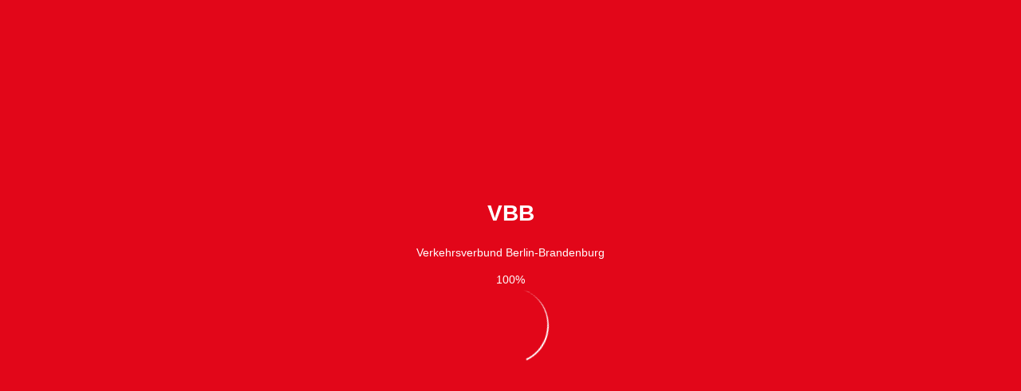

--- FILE ---
content_type: text/javascript
request_url: https://fahrinfo.vbb.de/webapp/js/hafas_lib_module_logger.js?v=1755861396610
body_size: 867
content:
!function(e){var n=e.Core.newType("hafasModule"),r=20,t={byType:{},all:[]},o={INFO:2,WARN:1,ERROR:0},a=o.ERROR,i=[];function l(e,n,r,t,o){this.className="Error",this.logLevel=o,this.type=e,this.sender=n,this.message=r,this.data=t,this.dateTime=(new Date).toLocaleTimeString()}function s(e,n){this.className="LogFilter",this.type=e,this.partOfSender=n,this.check=function(e){return(null===this.type||e.type===this.type)&&(null===this.partOfSender||-1!==e.sender.toLowerCase().indexOf(this.partOfSender.toLowerCase()))}}var u={JS:"JS",STORAGE:"STORAGE",JSON:"JSON",HCI:"HCI",REQUEST:"REQUEST",UNKNOWN:"UNKNOWN"};function c(e){for(var n=0;n<i.length;n++)if(i[n].check(e))return!0;return!1}function p(e){var n,r;e.logLevel===o.ERROR?(n="error",r=console.error):(n="warn",r=console.warn),r("Hafas.logger."+n+"(\n","sender: "+e.sender+", type: "+e.type+", time: "+e.dateTime+"\n","message: "+e.message+"\n",e.data||"","\n)")}function f(e){void 0===t.byType[e.type]&&(t.byType[e.type]=[]),t.byType[e.type].push(e),t.all.push(e),r>0&&(t.all.length>r&&t.all.slice(t.all.length-r),t.byType[e.type].length>r&&t.byType[e.type].slice(t.all.length-r))}n.LOG_LEVEL=o,n.ERROR_TYPES=u,n.info=function(e,n){void 0===n&&(n=e,e=""),a>=o.INFO||c({type:null,sender:e})},n.warn=function(e,n,r,t){var i;return f(i=void 0===n?new l(u.UNKNOWN,"unknown",e,new Error,o.WARN):new l(e,n,r||"",t||new Error,o.WARN)),(a>=o.WARN||c(i))&&p(i),i},n.error=function(n,r,t,a){var i;return f(i=void 0===r?new l(u.UNKNOWN,"unknown",n,new Error,o.ERROR):new l(n,r,t||"",a||new Error,o.ERROR)),p(i),!0===e.Config.Switches.useTracking&&e.Config.Switches.useJSErrorTracking&&"undefined"!=typeof _paq&&_paq.push(["trackEvent","JavaScript Errors",r+" "+t,a]),i},n.setLogLevel=function(e){a=o[e]||0},n.addLogFilter=function(e,n){"ALL"===e&&(e=null),""===n&&(n=null),i.push(new s(e,n))},n.clearLogFilter=function(){i=[]},n.getAll=function(){return t.all},n.getByType=function(e){return t.byType||[]},n.searchBySender=function(e){for(var n=[],r=0;r<t.all.length;r++)-1!==t.all[r].sender.toLowerCase().indexOf(e.toLowerCase())&&n.push(t.all[r]);return n},e.Core.registerModule("logger",n),e.logger=n}(window.Hafas=window.Hafas||{});

--- FILE ---
content_type: text/javascript
request_url: https://fahrinfo.vbb.de/webapp/js/jsmap/leaflet.js
body_size: 42372
content:
/* @preserve
 * Leaflet 1.9.4, a JS library for interactive maps. https://leafletjs.com
 * (c) 2010-2023 Vladimir Agafonkin, (c) 2010-2011 CloudMade
 */
!function(t,i){"object"==typeof exports&&"undefined"!=typeof module?i(exports):"function"==typeof define&&define.amd?define(["exports"],i):i((t="undefined"!=typeof globalThis?globalThis:t||self).leaflet={})}(this,(function(t){"use strict";function i(t){for(var i,e,n=1,o=arguments.length;n<o;n++)for(i in e=arguments[n])t[i]=e[i];return t}var e=Object.create||function(t){return n.prototype=t,new n};function n(){}function o(t,i){var e,n=Array.prototype.slice;return t.bind?t.bind.apply(t,n.call(arguments,1)):(e=n.call(arguments,2),function(){return t.apply(i,e.length?e.concat(n.call(arguments)):arguments)})}var s=0;function r(t){return"_leaflet_id"in t||(t._leaflet_id=++s),t._leaflet_id}function a(t,i,e){var n,o,s=function(){n=!1,o&&(r.apply(e,o),o=!1)},r=function(){n?o=arguments:(t.apply(e,arguments),setTimeout(s,i),n=!0)};return r}function h(t,i,e){var n=i[1],o=n-(i=i[0]);return t===n&&e?t:((t-i)%o+o)%o+i}function l(){return!1}function u(t,i){return!1===i?t:(i=Math.pow(10,void 0===i?6:i),Math.round(t*i)/i)}function c(t){return t.trim?t.trim():t.replace(/^\s+|\s+$/g,"")}function _(t){return c(t).split(/\s+/)}function d(t,i){for(var n in Object.prototype.hasOwnProperty.call(t,"options")||(t.options=t.options?e(t.options):{}),i)t.options[n]=i[n];return t.options}function p(t,i,e){var n,o=[];for(n in t)o.push(encodeURIComponent(e?n.toUpperCase():n)+"="+encodeURIComponent(t[n]));return(i&&-1!==i.indexOf("?")?"&":"?")+o.join("&")}var m=/\{ *([\w_ -]+) *\}/g;function f(t,i){return t.replace(m,(function(t,e){if(void 0===(e=i[e]))throw new Error("No value provided for variable "+t);return"function"==typeof e?e(i):e}))}var g=Array.isArray||function(t){return"[object Array]"===Object.prototype.toString.call(t)};function v(t,i){for(var e=0;e<t.length;e++)if(t[e]===i)return e;return-1}var y="[data-uri]";function x(t){return window["webkit"+t]||window["moz"+t]||window["ms"+t]}var w=0;function b(t){var i=+new Date,e=Math.max(0,16-(i-w));return w=i+e,window.setTimeout(t,e)}var P=window.requestAnimationFrame||x("RequestAnimationFrame")||b,T=window.cancelAnimationFrame||x("CancelAnimationFrame")||x("CancelRequestAnimationFrame")||function(t){window.clearTimeout(t)};function M(t,i,e){if(!e||P!==b)return P.call(window,o(t,i));t.call(i)}function z(t){t&&T.call(window,t)}var C={__proto__:null,extend:i,create:e,bind:o,get lastId(){return s},stamp:r,throttle:a,wrapNum:h,falseFn:l,formatNum:u,trim:c,splitWords:_,setOptions:d,getParamString:p,template:f,isArray:g,indexOf:v,emptyImageUrl:y,requestFn:P,cancelFn:T,requestAnimFrame:M,cancelAnimFrame:z};function Z(){}Z.extend=function(t){function n(){d(this),this.initialize&&this.initialize.apply(this,arguments),this.callInitHooks()}var o,s=n.__super__=this.prototype,r=e(s);for(o in(r.constructor=n).prototype=r,this)Object.prototype.hasOwnProperty.call(this,o)&&"prototype"!==o&&"__super__"!==o&&(n[o]=this[o]);if(t.statics&&i(n,t.statics),t.includes){var a=t.includes;if("undefined"!=typeof L&&L&&L.Mixin){a=g(a)?a:[a];for(var h=0;h<a.length;h++)a[h],L.Mixin.Events}i.apply(null,[r].concat(t.includes))}return i(r,t),delete r.statics,delete r.includes,r.options&&(r.options=s.options?e(s.options):{},i(r.options,t.options)),r._initHooks=[],r.callInitHooks=function(){if(!this._initHooksCalled){s.callInitHooks&&s.callInitHooks.call(this),this._initHooksCalled=!0;for(var t=0,i=r._initHooks.length;t<i;t++)r._initHooks[t].call(this)}},n},Z.include=function(t){var e=this.prototype.options;return i(this.prototype,t),t.options&&(this.prototype.options=e,this.mergeOptions(t.options)),this},Z.mergeOptions=function(t){return i(this.prototype.options,t),this},Z.addInitHook=function(t){var i=Array.prototype.slice.call(arguments,1),e="function"==typeof t?t:function(){this[t].apply(this,i)};return this.prototype._initHooks=this.prototype._initHooks||[],this.prototype._initHooks.push(e),this};var S={on:function(t,i,e){if("object"==typeof t)for(var n in t)this._on(n,t[n],i);else for(var o=0,s=(t=_(t)).length;o<s;o++)this._on(t[o],i,e);return this},off:function(t,i,e){if(arguments.length)if("object"==typeof t)for(var n in t)this._off(n,t[n],i);else{t=_(t);for(var o=1===arguments.length,s=0,r=t.length;s<r;s++)o?this._off(t[s]):this._off(t[s],i,e)}else delete this._events;return this},_on:function(t,i,e,n){"function"!=typeof i||!1===this._listens(t,i,e)&&(i={fn:i,ctx:e=e===this?void 0:e},n&&(i.once=!0),this._events=this._events||{},this._events[t]=this._events[t]||[],this._events[t].push(i))},_off:function(t,i,e){var n,o,s;if(this._events&&(n=this._events[t]))if(1===arguments.length){if(this._firingCount)for(o=0,s=n.length;o<s;o++)n[o].fn=l;delete this._events[t]}else"function"!=typeof i||!1!==(i=this._listens(t,i,e))&&(e=n[i],this._firingCount&&(e.fn=l,this._events[t]=n=n.slice()),n.splice(i,1))},fire:function(t,e,n){if(this.listens(t,n)){var o=i({},e,{type:t,target:this,sourceTarget:e&&e.sourceTarget||this});if(this._events){var s=this._events[t];if(s){this._firingCount=this._firingCount+1||1;for(var r=0,a=s.length;r<a;r++){var h=s[r],l=h.fn;h.once&&this.off(t,l,h.ctx),l.call(h.ctx||this,o)}this._firingCount--}}n&&this._propagateEvent(o)}return this},listens:function(t,i,e,n){var o=i,s=("function"!=typeof i&&(n=!!i,e=o=void 0),this._events&&this._events[t]);if(s&&s.length&&!1!==this._listens(t,o,e))return!0;if(n)for(var r in this._eventParents)if(this._eventParents[r].listens(t,i,e,n))return!0;return!1},_listens:function(t,i,e){if(this._events){var n=this._events[t]||[];if(!i)return!!n.length;e===this&&(e=void 0);for(var o=0,s=n.length;o<s;o++)if(n[o].fn===i&&n[o].ctx===e)return o}return!1},once:function(t,i,e){if("object"==typeof t)for(var n in t)this._on(n,t[n],i,!0);else for(var o=0,s=(t=_(t)).length;o<s;o++)this._on(t[o],i,e,!0);return this},addEventParent:function(t){return this._eventParents=this._eventParents||{},this._eventParents[r(t)]=t,this},removeEventParent:function(t){return this._eventParents&&delete this._eventParents[r(t)],this},_propagateEvent:function(t){for(var e in this._eventParents)this._eventParents[e].fire(t.type,i({layer:t.target,propagatedFrom:t.target},t),!0)}},E=(S.addEventListener=S.on,S.removeEventListener=S.clearAllEventListeners=S.off,S.addOneTimeEventListener=S.once,S.fireEvent=S.fire,S.hasEventListeners=S.listens,Z.extend(S));function k(t,i,e){this.x=e?Math.round(t):t,this.y=e?Math.round(i):i}var O=Math.trunc||function(t){return 0<t?Math.floor(t):Math.ceil(t)};function A(t,i,e){return t instanceof k?t:g(t)?new k(t[0],t[1]):null==t?t:"object"==typeof t&&"x"in t&&"y"in t?new k(t.x,t.y):new k(t,i,e)}function B(t,i){if(t)for(var e=i?[t,i]:t,n=0,o=e.length;n<o;n++)this.extend(e[n])}function I(t,i){return!t||t instanceof B?t:new B(t,i)}function R(t,i){if(t)for(var e=i?[t,i]:t,n=0,o=e.length;n<o;n++)this.extend(e[n])}function N(t,i){return t instanceof R?t:new R(t,i)}function D(t,i,e){if(isNaN(t)||isNaN(i))throw new Error("Invalid LatLng object: ("+t+", "+i+")");this.lat=+t,this.lng=+i,void 0!==e&&(this.alt=+e)}function j(t,i,e){return t instanceof D?t:g(t)&&"object"!=typeof t[0]?3===t.length?new D(t[0],t[1],t[2]):2===t.length?new D(t[0],t[1]):null:null==t?t:"object"==typeof t&&"lat"in t?new D(t.lat,"lng"in t?t.lng:t.lon,t.alt):void 0===i?null:new D(t,i,e)}k.prototype={clone:function(){return new k(this.x,this.y)},add:function(t){return this.clone()._add(A(t))},_add:function(t){return this.x+=t.x,this.y+=t.y,this},subtract:function(t){return this.clone()._subtract(A(t))},_subtract:function(t){return this.x-=t.x,this.y-=t.y,this},divideBy:function(t){return this.clone()._divideBy(t)},_divideBy:function(t){return this.x/=t,this.y/=t,this},multiplyBy:function(t){return this.clone()._multiplyBy(t)},_multiplyBy:function(t){return this.x*=t,this.y*=t,this},scaleBy:function(t){return new k(this.x*t.x,this.y*t.y)},unscaleBy:function(t){return new k(this.x/t.x,this.y/t.y)},round:function(){return this.clone()._round()},_round:function(){return this.x=Math.round(this.x),this.y=Math.round(this.y),this},floor:function(){return this.clone()._floor()},_floor:function(){return this.x=Math.floor(this.x),this.y=Math.floor(this.y),this},ceil:function(){return this.clone()._ceil()},_ceil:function(){return this.x=Math.ceil(this.x),this.y=Math.ceil(this.y),this},trunc:function(){return this.clone()._trunc()},_trunc:function(){return this.x=O(this.x),this.y=O(this.y),this},distanceTo:function(t){var i=(t=A(t)).x-this.x;t=t.y-this.y;return Math.sqrt(i*i+t*t)},equals:function(t){return(t=A(t)).x===this.x&&t.y===this.y},contains:function(t){return t=A(t),Math.abs(t.x)<=Math.abs(this.x)&&Math.abs(t.y)<=Math.abs(this.y)},toString:function(){return"Point("+u(this.x)+", "+u(this.y)+")"}},B.prototype={extend:function(t){var i,e;if(t){if(t instanceof k||"number"==typeof t[0]||"x"in t)i=e=A(t);else if(i=(t=I(t)).min,e=t.max,!i||!e)return this;this.min||this.max?(this.min.x=Math.min(i.x,this.min.x),this.max.x=Math.max(e.x,this.max.x),this.min.y=Math.min(i.y,this.min.y),this.max.y=Math.max(e.y,this.max.y)):(this.min=i.clone(),this.max=e.clone())}return this},getCenter:function(t){return A((this.min.x+this.max.x)/2,(this.min.y+this.max.y)/2,t)},getBottomLeft:function(){return A(this.min.x,this.max.y)},getTopRight:function(){return A(this.max.x,this.min.y)},getTopLeft:function(){return this.min},getBottomRight:function(){return this.max},getSize:function(){return this.max.subtract(this.min)},contains:function(t){var i,e;return(t=("number"==typeof t[0]||t instanceof k?A:I)(t))instanceof B?(i=t.min,e=t.max):i=e=t,i.x>=this.min.x&&e.x<=this.max.x&&i.y>=this.min.y&&e.y<=this.max.y},intersects:function(t){t=I(t);var i=this.min,e=this.max,n=t.min,o=(t=t.max).x>=i.x&&n.x<=e.x;t=t.y>=i.y&&n.y<=e.y;return o&&t},overlaps:function(t){t=I(t);var i=this.min,e=this.max,n=t.min,o=(t=t.max).x>i.x&&n.x<e.x;t=t.y>i.y&&n.y<e.y;return o&&t},isValid:function(){return!(!this.min||!this.max)},pad:function(t){var i=this.min,e=this.max,n=Math.abs(i.x-e.x)*t;t=Math.abs(i.y-e.y)*t;return I(A(i.x-n,i.y-t),A(e.x+n,e.y+t))},equals:function(t){return!!t&&(t=I(t),this.min.equals(t.getTopLeft())&&this.max.equals(t.getBottomRight()))}},R.prototype={extend:function(t){var i,e,n=this._southWest,o=this._northEast;if(t instanceof D)e=i=t;else{if(!(t instanceof R))return t?this.extend(j(t)||N(t)):this;if(i=t._southWest,e=t._northEast,!i||!e)return this}return n||o?(n.lat=Math.min(i.lat,n.lat),n.lng=Math.min(i.lng,n.lng),o.lat=Math.max(e.lat,o.lat),o.lng=Math.max(e.lng,o.lng)):(this._southWest=new D(i.lat,i.lng),this._northEast=new D(e.lat,e.lng)),this},pad:function(t){var i=this._southWest,e=this._northEast,n=Math.abs(i.lat-e.lat)*t;t=Math.abs(i.lng-e.lng)*t;return new R(new D(i.lat-n,i.lng-t),new D(e.lat+n,e.lng+t))},getCenter:function(){return new D((this._southWest.lat+this._northEast.lat)/2,(this._southWest.lng+this._northEast.lng)/2)},getSouthWest:function(){return this._southWest},getNorthEast:function(){return this._northEast},getNorthWest:function(){return new D(this.getNorth(),this.getWest())},getSouthEast:function(){return new D(this.getSouth(),this.getEast())},getWest:function(){return this._southWest.lng},getSouth:function(){return this._southWest.lat},getEast:function(){return this._northEast.lng},getNorth:function(){return this._northEast.lat},contains:function(t){t=("number"==typeof t[0]||t instanceof D||"lat"in t?j:N)(t);var i,e,n=this._southWest,o=this._northEast;return t instanceof R?(i=t.getSouthWest(),e=t.getNorthEast()):i=e=t,i.lat>=n.lat&&e.lat<=o.lat&&i.lng>=n.lng&&e.lng<=o.lng},intersects:function(t){t=N(t);var i=this._southWest,e=this._northEast,n=t.getSouthWest(),o=(t=t.getNorthEast()).lat>=i.lat&&n.lat<=e.lat;t=t.lng>=i.lng&&n.lng<=e.lng;return o&&t},overlaps:function(t){t=N(t);var i=this._southWest,e=this._northEast,n=t.getSouthWest(),o=(t=t.getNorthEast()).lat>i.lat&&n.lat<e.lat;t=t.lng>i.lng&&n.lng<e.lng;return o&&t},toBBoxString:function(){return[this.getWest(),this.getSouth(),this.getEast(),this.getNorth()].join(",")},equals:function(t,i){return!!t&&(t=N(t),this._southWest.equals(t.getSouthWest(),i)&&this._northEast.equals(t.getNorthEast(),i))},isValid:function(){return!(!this._southWest||!this._northEast)}};var H={latLngToPoint:function(t,i){return t=this.projection.project(t),i=this.scale(i),this.transformation._transform(t,i)},pointToLatLng:function(t,i){return i=this.scale(i),t=this.transformation.untransform(t,i),this.projection.unproject(t)},project:function(t){return this.projection.project(t)},unproject:function(t){return this.projection.unproject(t)},scale:function(t){return 256*Math.pow(2,t)},zoom:function(t){return Math.log(t/256)/Math.LN2},getProjectedBounds:function(t){var i;return this.infinite?null:(i=this.projection.bounds,t=this.scale(t),new B(this.transformation.transform(i.min,t),this.transformation.transform(i.max,t)))},infinite:!(D.prototype={equals:function(t,i){return!!t&&(t=j(t),Math.max(Math.abs(this.lat-t.lat),Math.abs(this.lng-t.lng))<=(void 0===i?1e-9:i))},toString:function(t){return"LatLng("+u(this.lat,t)+", "+u(this.lng,t)+")"},distanceTo:function(t){return W.distance(this,j(t))},wrap:function(){return W.wrapLatLng(this)},toBounds:function(t){var i=(t=180*t/40075017)/Math.cos(Math.PI/180*this.lat);return N([this.lat-t,this.lng-i],[this.lat+t,this.lng+i])},clone:function(){return new D(this.lat,this.lng,this.alt)}}),wrapLatLng:function(t){var i=this.wrapLng?h(t.lng,this.wrapLng,!0):t.lng;return new D(this.wrapLat?h(t.lat,this.wrapLat,!0):t.lat,i,t.alt)},wrapLatLngBounds:function(t){var i=t.getCenter(),e=this.wrapLatLng(i),n=i.lat-e.lat;i=i.lng-e.lng;return 0==n&&0==i?t:(e=t.getSouthWest(),t=t.getNorthEast(),new R(new D(e.lat-n,e.lng-i),new D(t.lat-n,t.lng-i)))}},W=i({},H,{wrapLng:[-180,180],R:6371e3,distance:function(t,i){var e=Math.PI/180,n=t.lat*e,o=i.lat*e,s=Math.sin((i.lat-t.lat)*e/2);i=Math.sin((i.lng-t.lng)*e/2),t=s*s+Math.cos(n)*Math.cos(o)*i*i,e=2*Math.atan2(Math.sqrt(t),Math.sqrt(1-t));return this.R*e}}),F={R:F=6378137,MAX_LATITUDE:85.0511287798,project:function(t){var i=Math.PI/180,e=this.MAX_LATITUDE;e=Math.max(Math.min(e,t.lat),-e),e=Math.sin(e*i);return new k(this.R*t.lng*i,this.R*Math.log((1+e)/(1-e))/2)},unproject:function(t){var i=180/Math.PI;return new D((2*Math.atan(Math.exp(t.y/this.R))-Math.PI/2)*i,t.x*i/this.R)},bounds:new B([-(F*=Math.PI),-F],[F,F])};function U(t,i,e,n){g(t)?(this._a=t[0],this._b=t[1],this._c=t[2],this._d=t[3]):(this._a=t,this._b=i,this._c=e,this._d=n)}function V(t,i,e,n){return new U(t,i,e,n)}U.prototype={transform:function(t,i){return this._transform(t.clone(),i)},_transform:function(t,i){return t.x=(i=i||1)*(this._a*t.x+this._b),t.y=i*(this._c*t.y+this._d),t},untransform:function(t,i){return new k((t.x/(i=i||1)-this._b)/this._a,(t.y/i-this._d)/this._c)}};var q=i({},W,{code:"EPSG:3857",projection:F,transformation:V(q=.5/(Math.PI*F.R),.5,-q,.5)}),G=i({},q,{code:"EPSG:900913"});function K(t){return document.createElementNS("http://www.w3.org/2000/svg",t)}function Y(t,i){for(var e,n,o,s,r="",a=0,h=t.length;a<h;a++){for(e=0,n=(o=t[a]).length;e<n;e++)r+=(e?"L":"M")+(s=o[e]).x+" "+s.y;r+=i?Ct.svg?"z":"x":""}return r||"M0 0"}var X=document.documentElement.style,J="ActiveXObject"in window,$=J&&!document.addEventListener,Q="msLaunchUri"in navigator&&!("documentMode"in document),tt=zt("webkit"),it=zt("android"),et=zt("android 2")||zt("android 3"),nt=parseInt(/WebKit\/([0-9]+)|$/.exec(navigator.userAgent)[1],10),ot=(nt=it&&zt("Google")&&nt<537&&!("AudioNode"in window),!!window.opera),st=!Q&&zt("chrome"),rt=zt("gecko")&&!tt&&!ot&&!J,at=!st&&zt("safari"),ht=zt("phantom"),lt="OTransition"in X,ut=0===navigator.platform.indexOf("Win"),ct=J&&"transition"in X,_t="WebKitCSSMatrix"in window&&"m11"in new window.WebKitCSSMatrix&&!et,dt=(X="MozPerspective"in X,!window.L_DISABLE_3D&&(ct||_t||X)&&!lt&&!ht),pt=(Ge="undefined"!=typeof orientation||zt("mobile"))&&tt,mt=Ge&&_t,ft=!window.PointerEvent&&window.MSPointerEvent,gt=!(!window.PointerEvent&&!ft),vt="ontouchstart"in window||!!window.TouchEvent,yt=!window.L_NO_TOUCH&&(vt||gt),xt=Ge&&ot,wt=Ge&&rt,bt=1<(window.devicePixelRatio||window.screen.deviceXDPI/window.screen.logicalXDPI),Pt=function(){var t=!1;try{var i=Object.defineProperty({},"passive",{get:function(){t=!0}});window.addEventListener("testPassiveEventSupport",l,i),window.removeEventListener("testPassiveEventSupport",l,i)}catch(t){}return t}(),Lt=!!document.createElement("canvas").getContext,Tt=!(!document.createElementNS||!K("svg").createSVGRect),Mt=!!Tt&&((Mt=document.createElement("div")).innerHTML="<svg/>","http://www.w3.org/2000/svg"===(Mt.firstChild&&Mt.firstChild.namespaceURI));function zt(t){return 0<=navigator.userAgent.toLowerCase().indexOf(t)}var Ct={ie:J,ielt9:$,edge:Q,webkit:tt,android:it,android23:et,androidStock:nt,opera:ot,chrome:st,gecko:rt,safari:at,phantom:ht,opera12:lt,win:ut,ie3d:ct,webkit3d:_t,gecko3d:X,any3d:dt,mobile:Ge,mobileWebkit:pt,mobileWebkit3d:mt,msPointer:ft,pointer:gt,touch:yt,touchNative:vt,mobileOpera:xt,mobileGecko:wt,retina:bt,passiveEvents:Pt,canvas:Lt,svg:Tt,vml:!Tt&&function(){try{var t=document.createElement("div"),i=(t.innerHTML='<v:shape adj="1"/>',t.firstChild);return i.style.behavior="url(#default#VML)",i&&"object"==typeof i.adj}catch(t){return!1}}(),inlineSvg:Mt,mac:0===navigator.platform.indexOf("Mac"),linux:0===navigator.platform.indexOf("Linux")},Zt=Ct.msPointer?"MSPointerDown":"pointerdown",St=Ct.msPointer?"MSPointerMove":"pointermove",Et=Ct.msPointer?"MSPointerUp":"pointerup",kt=Ct.msPointer?"MSPointerCancel":"pointercancel",Ot={touchstart:Zt,touchmove:St,touchend:Et,touchcancel:kt},At={touchstart:function(t,i){i.MSPOINTER_TYPE_TOUCH&&i.pointerType===i.MSPOINTER_TYPE_TOUCH&&Si(i),jt(t,i)},touchmove:jt,touchend:jt,touchcancel:jt},Bt={},It=!1;function Rt(t){Bt[t.pointerId]=t}function Nt(t){Bt[t.pointerId]&&(Bt[t.pointerId]=t)}function Dt(t){delete Bt[t.pointerId]}function jt(t,i){if(i.pointerType!==(i.MSPOINTER_TYPE_MOUSE||"mouse")){for(var e in i.touches=[],Bt)i.touches.push(Bt[e]);i.changedTouches=[i],t(i)}}var Ht=200;var Wt,Ft,Ut,Vt,qt,Gt,Kt=ui(["transform","webkitTransform","OTransform","MozTransform","msTransform"]),Yt=ui(["webkitTransition","transition","OTransition","MozTransition","msTransition"]),Xt="webkitTransition"===Yt||"OTransition"===Yt?Yt+"End":"transitionend";function Jt(t){return"string"==typeof t?document.getElementById(t):t}function $t(t,i){var e=t.style[i]||t.currentStyle&&t.currentStyle[i];return"auto"===(e=e&&"auto"!==e||!document.defaultView?e:(t=document.defaultView.getComputedStyle(t,null))?t[i]:null)?null:e}function Qt(t,i,e){return(t=document.createElement(t)).className=i||"",e&&e.appendChild(t),t}function ti(t){var i=t.parentNode;i&&i.removeChild(t)}function ii(t){for(;t.firstChild;)t.removeChild(t.firstChild)}function ei(t){var i=t.parentNode;i&&i.lastChild!==t&&i.appendChild(t)}function ni(t){var i=t.parentNode;i&&i.firstChild!==t&&i.insertBefore(t,i.firstChild)}function oi(t,i){return void 0!==t.classList?t.classList.contains(i):0<(t=hi(t)).length&&new RegExp("(^|\\s)"+i+"(\\s|$)").test(t)}function si(t,i){var e;if(void 0!==t.classList)for(var n=_(i),o=0,s=n.length;o<s;o++)t.classList.add(n[o]);else oi(t,i)||ai(t,((e=hi(t))?e+" ":"")+i)}function ri(t,i){void 0!==t.classList?t.classList.remove(i):ai(t,c((" "+hi(t)+" ").replace(" "+i+" "," ")))}function ai(t,i){void 0===t.className.baseVal?t.className=i:t.className.baseVal=i}function hi(t){return void 0===(t=t.correspondingElement?t.correspondingElement:t).className.baseVal?t.className:t.className.baseVal}function li(t,i){if("opacity"in t.style)t.style.opacity=i;else if("filter"in t.style){var e=!1,n="DXImageTransform.Microsoft.Alpha";try{e=t.filters.item(n)}catch(t){if(1===i)return}i=Math.round(100*i),e?(e.Enabled=100!==i,e.Opacity=i):t.style.filter+=" progid:"+n+"(opacity="+i+")"}}function ui(t){for(var i=document.documentElement.style,e=0;e<t.length;e++)if(t[e]in i)return t[e];return!1}function ci(t,i,e){i=i||new k(0,0),t.style[Kt]=(Ct.ie3d?"translate("+i.x+"px,"+i.y+"px)":"translate3d("+i.x+"px,"+i.y+"px,0)")+(e?" scale("+e+")":"")}function _i(t,i){t._leaflet_pos=i,Ct.any3d?ci(t,i):(t.style.left=i.x+"px",t.style.top=i.y+"px")}function di(t){return t._leaflet_pos||new k(0,0)}function pi(){xi(window,"dragstart",Si)}function mi(){bi(window,"dragstart",Si)}function fi(t){for(;-1===t.tabIndex;)t=t.parentNode;t.style&&(gi(),Gt=(qt=t).style.outlineStyle,t.style.outlineStyle="none",xi(window,"keydown",gi))}function gi(){qt&&(qt.style.outlineStyle=Gt,Gt=qt=void 0,bi(window,"keydown",gi))}function vi(t){for(;!((t=t.parentNode).offsetWidth&&t.offsetHeight||t===document.body););return t}function yi(t){var i=t.getBoundingClientRect();return{x:i.width/t.offsetWidth||1,y:i.height/t.offsetHeight||1,boundingClientRect:i}}function xi(t,i,e,n){if(i&&"object"==typeof i)for(var o in i)Ti(t,o,i[o],e);else for(var s=0,r=(i=_(i)).length;s<r;s++)Ti(t,i[s],e,n);return this}Vt="onselectstart"in document?(Ut=function(){xi(window,"selectstart",Si)},function(){bi(window,"selectstart",Si)}):(Ft=ui(["userSelect","WebkitUserSelect","OUserSelect","MozUserSelect","msUserSelect"]),Ut=function(){var t;Ft&&(t=document.documentElement.style,Wt=t[Ft],t[Ft]="none")},function(){Ft&&(document.documentElement.style[Ft]=Wt,Wt=void 0)}),J={__proto__:null,TRANSFORM:Kt,TRANSITION:Yt,TRANSITION_END:Xt,get:Jt,getStyle:$t,create:Qt,remove:ti,empty:ii,toFront:ei,toBack:ni,hasClass:oi,addClass:si,removeClass:ri,setClass:ai,getClass:hi,setOpacity:li,testProp:ui,setTransform:ci,setPosition:_i,getPosition:di,get disableTextSelection(){return Ut},get enableTextSelection(){return Vt},disableImageDrag:pi,enableImageDrag:mi,preventOutline:fi,restoreOutline:gi,getSizedParentNode:vi,getScale:yi};var wi="_leaflet_events";function bi(t,i,e,n){if(1===arguments.length)Pi(t),delete t[wi];else if(i&&"object"==typeof i)for(var o in i)Mi(t,o,i[o],e);else if(i=_(i),2===arguments.length)Pi(t,(function(t){return-1!==v(i,t)}));else for(var s=0,r=i.length;s<r;s++)Mi(t,i[s],e,n);return this}function Pi(t,i){for(var e in t[wi]){var n=e.split(/\d/)[0];i&&!i(n)||Mi(t,n,null,null,e)}}var Li={mouseenter:"mouseover",mouseleave:"mouseout",wheel:!("onwheel"in window)&&"mousewheel"};function Ti(t,i,e,n){var o,s,a=i+r(e)+(n?"_"+r(n):"");t[wi]&&t[wi][a]||(s=o=function(i){return e.call(n||t,i||window.event)},!Ct.touchNative&&Ct.pointer&&0===i.indexOf("touch")?o=function(t,i,e){return"touchstart"!==i||It||(document.addEventListener(Zt,Rt,!0),document.addEventListener(St,Nt,!0),document.addEventListener(Et,Dt,!0),document.addEventListener(kt,Dt,!0),It=!0),At[i]?(e=At[i].bind(this,e),t.addEventListener(Ot[i],e,!1),e):l}(t,i,o):Ct.touch&&"dblclick"===i?o=function(t,i){t.addEventListener("dblclick",i);var e,n=0;function o(t){var o;1!==t.detail?e=t.detail:"mouse"===t.pointerType||t.sourceCapabilities&&!t.sourceCapabilities.firesTouchEvents||(o=ki(t)).some((function(t){return t instanceof HTMLLabelElement&&t.attributes.for}))&&!o.some((function(t){return t instanceof HTMLInputElement||t instanceof HTMLSelectElement}))||((o=Date.now())-n<=Ht?2==++e&&i(function(t){var i,e,n={};for(e in t)i=t[e],n[e]=i&&i.bind?i.bind(t):i;return(t=n).type="dblclick",n.detail=2,n.isTrusted=!1,n._simulated=!0,n}(t)):e=1,n=o)}return t.addEventListener("click",o),{dblclick:i,simDblclick:o}}(t,o):"addEventListener"in t?"touchstart"===i||"touchmove"===i||"wheel"===i||"mousewheel"===i?t.addEventListener(Li[i]||i,o,!!Ct.passiveEvents&&{passive:!1}):"mouseenter"===i||"mouseleave"===i?t.addEventListener(Li[i],o=function(i){i=i||window.event,Ii(t,i)&&s(i)},!1):t.addEventListener(i,s,!1):t.attachEvent("on"+i,o),t[wi]=t[wi]||{},t[wi][a]=o)}function Mi(t,i,e,n,o){var s,a;o=o||i+r(e)+(n?"_"+r(n):""),(e=t[wi]&&t[wi][o])&&(!Ct.touchNative&&Ct.pointer&&0===i.indexOf("touch")?(n=t,a=e,Ot[s=i]&&n.removeEventListener(Ot[s],a,!1)):Ct.touch&&"dblclick"===i?(n=e,(a=t).removeEventListener("dblclick",n.dblclick),a.removeEventListener("click",n.simDblclick)):"removeEventListener"in t?t.removeEventListener(Li[i]||i,e,!1):t.detachEvent("on"+i,e),t[wi][o]=null)}function zi(t){return t.stopPropagation?t.stopPropagation():t.originalEvent?t.originalEvent._stopped=!0:t.cancelBubble=!0,this}function Ci(t){return Ti(t,"wheel",zi),this}function Zi(t){return xi(t,"mousedown touchstart dblclick contextmenu",zi),t._leaflet_disable_click=!0,this}function Si(t){return t.preventDefault?t.preventDefault():t.returnValue=!1,this}function Ei(t){return Si(t),zi(t),this}function ki(t){if(t.composedPath)return t.composedPath();for(var i=[],e=t.target;e;)i.push(e),e=e.parentNode;return i}function Oi(t,i){var e,n;return i?(n=(e=yi(i)).boundingClientRect,new k((t.clientX-n.left)/e.x-i.clientLeft,(t.clientY-n.top)/e.y-i.clientTop)):new k(t.clientX,t.clientY)}var Ai=Ct.linux&&Ct.chrome?window.devicePixelRatio:Ct.mac?3*window.devicePixelRatio:0<window.devicePixelRatio?2*window.devicePixelRatio:1;function Bi(t){return Ct.edge?t.wheelDeltaY/2:t.deltaY&&0===t.deltaMode?-t.deltaY/Ai:t.deltaY&&1===t.deltaMode?20*-t.deltaY:t.deltaY&&2===t.deltaMode?60*-t.deltaY:t.deltaX||t.deltaZ?0:t.wheelDelta?(t.wheelDeltaY||t.wheelDelta)/2:t.detail&&Math.abs(t.detail)<32765?20*-t.detail:t.detail?t.detail/-32765*60:0}function Ii(t,i){var e=i.relatedTarget;if(!e)return!0;try{for(;e&&e!==t;)e=e.parentNode}catch(t){return!1}return e!==t}$={__proto__:null,on:xi,off:bi,stopPropagation:zi,disableScrollPropagation:Ci,disableClickPropagation:Zi,preventDefault:Si,stop:Ei,getPropagationPath:ki,getMousePosition:Oi,getWheelDelta:Bi,isExternalTarget:Ii,addListener:xi,removeListener:bi};var Ri=E.extend({run:function(t,i,e,n){this.stop(),this._el=t,this._inProgress=!0,this._duration=e||.25,this._easeOutPower=1/Math.max(n||.5,.2),this._startPos=di(t),this._offset=i.subtract(this._startPos),this._startTime=+new Date,this.fire("start"),this._animate()},stop:function(){this._inProgress&&(this._step(!0),this._complete())},_animate:function(){this._animId=M(this._animate,this),this._step()},_step:function(t){var i=+new Date-this._startTime,e=1e3*this._duration;i<e?this._runFrame(this._easeOut(i/e),t):(this._runFrame(1),this._complete())},_runFrame:function(t,i){t=this._startPos.add(this._offset.multiplyBy(t)),i&&t._round(),_i(this._el,t),this.fire("step")},_complete:function(){z(this._animId),this._inProgress=!1,this.fire("end")},_easeOut:function(t){return 1-Math.pow(1-t,this._easeOutPower)}}),Ni=E.extend({options:{crs:q,center:void 0,zoom:void 0,minZoom:void 0,maxZoom:void 0,layers:[],maxBounds:void 0,renderer:void 0,zoomAnimation:!0,zoomAnimationThreshold:4,fadeAnimation:!0,markerZoomAnimation:!0,transform3DLimit:8388608,zoomSnap:1,zoomDelta:1,trackResize:!0},initialize:function(t,i){i=d(this,i),this._handlers=[],this._layers={},this._zoomBoundLayers={},this._sizeChanged=!0,this._initContainer(t),this._initLayout(),this._onResize=o(this._onResize,this),this._initEvents(),i.maxBounds&&this.setMaxBounds(i.maxBounds),void 0!==i.zoom&&(this._zoom=this._limitZoom(i.zoom)),i.center&&void 0!==i.zoom&&this.setView(j(i.center),i.zoom,{reset:!0}),this.callInitHooks(),this._zoomAnimated=Yt&&Ct.any3d&&!Ct.mobileOpera&&this.options.zoomAnimation,this._zoomAnimated&&(this._createAnimProxy(),xi(this._proxy,Xt,this._catchTransitionEnd,this)),this._addLayers(this.options.layers)},setView:function(t,e,n){return e=void 0===e?this._zoom:this._limitZoom(e),t=this._limitCenter(j(t),e,this.options.maxBounds),n=n||{},this._stop(),this._loaded&&!n.reset&&!0!==n&&(void 0!==n.animate&&(n.zoom=i({animate:n.animate},n.zoom),n.pan=i({animate:n.animate,duration:n.duration},n.pan)),this._zoom!==e?this._tryAnimatedZoom&&this._tryAnimatedZoom(t,e,n.zoom):this._tryAnimatedPan(t,n.pan))?(clearTimeout(this._sizeTimer),this):(this._resetView(t,e,n.pan&&n.pan.noMoveStart),this)},setZoom:function(t,i){return this._loaded?this.setView(this.getCenter(),t,{zoom:i}):(this._zoom=t,this)},zoomIn:function(t,i){return t=t||(Ct.any3d?this.options.zoomDelta:1),this.setZoom(this._zoom+t,i)},zoomOut:function(t,i){return t=t||(Ct.any3d?this.options.zoomDelta:1),this.setZoom(this._zoom-t,i)},setZoomAround:function(t,i,e){var n=this.getZoomScale(i),o=this.getSize().divideBy(2);t=(t instanceof k?t:this.latLngToContainerPoint(t)).subtract(o).multiplyBy(1-1/n),n=this.containerPointToLatLng(o.add(t));return this.setView(n,i,{zoom:e})},_getBoundsCenterZoom:function(t,i){i=i||{},t=t.getBounds?t.getBounds():N(t);var e=A(i.paddingTopLeft||i.padding||[0,0]),n=A(i.paddingBottomRight||i.padding||[0,0]),o=this.getBoundsZoom(t,!1,e.add(n));return(o="number"==typeof i.maxZoom?Math.min(i.maxZoom,o):o)===1/0?{center:t.getCenter(),zoom:o}:(i=n.subtract(e).divideBy(2),n=this.project(t.getSouthWest(),o),e=this.project(t.getNorthEast(),o),{center:this.unproject(n.add(e).divideBy(2).add(i),o),zoom:o})},fitBounds:function(t,i){if((t=N(t)).isValid())return t=this._getBoundsCenterZoom(t,i),this.setView(t.center,t.zoom,i);throw new Error("Bounds are not valid.")},fitWorld:function(t){return this.fitBounds([[-90,-180],[90,180]],t)},panTo:function(t,i){return this.setView(t,this._zoom,{pan:i})},panBy:function(t,i){var e;return i=i||{},(t=A(t).round()).x||t.y?(!0===i.animate||this.getSize().contains(t)?(this._panAnim||(this._panAnim=new Ri,this._panAnim.on({step:this._onPanTransitionStep,end:this._onPanTransitionEnd},this)),i.noMoveStart||this.fire("movestart"),!1!==i.animate?(si(this._mapPane,"leaflet-pan-anim"),e=this._getMapPanePos().subtract(t).round(),this._panAnim.run(this._mapPane,e,i.duration||.25,i.easeLinearity)):(this._rawPanBy(t),this.fire("move").fire("moveend"))):this._resetView(this.unproject(this.project(this.getCenter()).add(t)),this.getZoom()),this):this.fire("moveend")},flyTo:function(t,i,e){if(!1===(e=e||{}).animate||!Ct.any3d)return this.setView(t,i,e);this._stop();var n=this.project(this.getCenter()),o=this.project(t),s=this.getSize(),r=this._zoom,a=(t=j(t),i=void 0===i?r:i,Math.max(s.x,s.y)),h=a*this.getZoomScale(r,i),l=o.distanceTo(n)||1,u=1.42,c=u*u;function _(t){return t=(h*h-a*a+(t?-1:1)*c*c*l*l)/(2*(t?h:a)*c*l),(t=Math.sqrt(t*t+1)-t)<1e-9?-18:Math.log(t)}function d(t){return(Math.exp(t)-Math.exp(-t))/2}function p(t){return(Math.exp(t)+Math.exp(-t))/2}var m=_(0);var f=Date.now(),g=(_(1)-m)/u,v=e.duration?1e3*e.duration:1e3*g*.8;return this._moveStart(!0,e.noMoveStart),function e(){var s=(Date.now()-f)/v,h=(1-Math.pow(1-s,1.5))*g;s<=1?(this._flyToFrame=M(e,this),this._move(this.unproject(n.add(o.subtract(n).multiplyBy(function(t){return a*(p(m)*(d(t=m+u*t)/p(t))-d(m))/c}(h)/l)),r),this.getScaleZoom(a/(s=h,a*(p(m)/p(m+u*s))),r),{flyTo:!0})):this._move(t,i)._moveEnd(!0)}.call(this),this},flyToBounds:function(t,i){return t=this._getBoundsCenterZoom(t,i),this.flyTo(t.center,t.zoom,i)},setMaxBounds:function(t){return t=N(t),this.listens("moveend",this._panInsideMaxBounds)&&this.off("moveend",this._panInsideMaxBounds),t.isValid()?(this.options.maxBounds=t,this._loaded&&this._panInsideMaxBounds(),this.on("moveend",this._panInsideMaxBounds)):(this.options.maxBounds=null,this)},setMinZoom:function(t){var i=this.options.minZoom;return this.options.minZoom=t,this._loaded&&i!==t&&(this.fire("zoomlevelschange"),this.getZoom()<this.options.minZoom)?this.setZoom(t):this},setMaxZoom:function(t){var i=this.options.maxZoom;return this.options.maxZoom=t,this._loaded&&i!==t&&(this.fire("zoomlevelschange"),this.getZoom()>this.options.maxZoom)?this.setZoom(t):this},panInsideBounds:function(t,i){this._enforcingBounds=!0;var e=this.getCenter();t=this._limitCenter(e,this._zoom,N(t));return e.equals(t)||this.panTo(t,i),this._enforcingBounds=!1,this},panInside:function(t,i){var e=A((i=i||{}).paddingTopLeft||i.padding||[0,0]),n=A(i.paddingBottomRight||i.padding||[0,0]),o=this.project(this.getCenter()),s=(t=this.project(t),(e=I([(s=this.getPixelBounds()).min.add(e),s.max.subtract(n)])).getSize());return e.contains(t)||(this._enforcingBounds=!0,n=t.subtract(e.getCenter()),e=e.extend(t).getSize().subtract(s),o.x+=n.x<0?-e.x:e.x,o.y+=n.y<0?-e.y:e.y,this.panTo(this.unproject(o),i),this._enforcingBounds=!1),this},invalidateSize:function(t){if(!this._loaded)return this;t=i({animate:!1,pan:!0},!0===t?{animate:!0}:t);var e=this.getSize(),n=(this._sizeChanged=!0,this._lastCenter=null,this.getSize()),s=e.divideBy(2).round(),r=n.divideBy(2).round();return(s=s.subtract(r)).x||s.y?(t.animate&&t.pan?this.panBy(s):(t.pan&&this._rawPanBy(s),this.fire("move"),t.debounceMoveend?(clearTimeout(this._sizeTimer),this._sizeTimer=setTimeout(o(this.fire,this,"moveend"),200)):this.fire("moveend")),this.fire("resize",{oldSize:e,newSize:n})):this},stop:function(){return this.setZoom(this._limitZoom(this._zoom)),this.options.zoomSnap||this.fire("viewreset"),this._stop()},locate:function(t){var e,n;return t=this._locateOptions=i({timeout:1e4,watch:!1},t),"geolocation"in navigator?(e=o(this._handleGeolocationResponse,this),n=o(this._handleGeolocationError,this),t.watch?this._locationWatchId=navigator.geolocation.watchPosition(e,n,t):navigator.geolocation.getCurrentPosition(e,n,t)):this._handleGeolocationError({code:0,message:"Geolocation not supported."}),this},stopLocate:function(){return navigator.geolocation&&navigator.geolocation.clearWatch&&navigator.geolocation.clearWatch(this._locationWatchId),this._locateOptions&&(this._locateOptions.setView=!1),this},_handleGeolocationError:function(t){var i;this._container._leaflet_id&&(i=t.code,t=t.message||(1===i?"permission denied":2===i?"position unavailable":"timeout"),this._locateOptions.setView&&!this._loaded&&this.fitWorld(),this.fire("locationerror",{code:i,message:"Geolocation error: "+t+"."}))},_handleGeolocationResponse:function(t){if(this._container._leaflet_id){var i,e,n=new D(t.coords.latitude,t.coords.longitude),o=n.toBounds(2*t.coords.accuracy),s=this._locateOptions,r=(s.setView&&(i=this.getBoundsZoom(o),this.setView(n,s.maxZoom?Math.min(i,s.maxZoom):i)),{latlng:n,bounds:o,timestamp:t.timestamp});for(e in t.coords)"number"==typeof t.coords[e]&&(r[e]=t.coords[e]);this.fire("locationfound",r)}},addHandler:function(t,i){return i&&(i=this[t]=new i(this),this._handlers.push(i),this.options[t]&&i.enable()),this},remove:function(){if(this._initEvents(!0),this.options.maxBounds&&this.off("moveend",this._panInsideMaxBounds),this._containerId!==this._container._leaflet_id)throw new Error("Map container is being reused by another instance");try{delete this._container._leaflet_id,delete this._containerId}catch(t){this._container._leaflet_id=void 0,this._containerId=void 0}for(var t in void 0!==this._locationWatchId&&this.stopLocate(),this._stop(),ti(this._mapPane),this._clearControlPos&&this._clearControlPos(),this._resizeRequest&&(z(this._resizeRequest),this._resizeRequest=null),this._clearHandlers(),this._loaded&&this.fire("unload"),this._layers)this._layers[t].remove();for(t in this._panes)ti(this._panes[t]);return this._layers=[],this._panes=[],delete this._mapPane,delete this._renderer,this},createPane:function(t,i){return i=Qt("div","leaflet-pane"+(t?" leaflet-"+t.replace("Pane","")+"-pane":""),i||this._mapPane),t&&(this._panes[t]=i),i},getCenter:function(){return this._checkIfLoaded(),this._lastCenter&&!this._moved()?this._lastCenter.clone():this.layerPointToLatLng(this._getCenterLayerPoint())},getZoom:function(){return this._zoom},getBounds:function(){var t=this.getPixelBounds();return new R(this.unproject(t.getBottomLeft()),this.unproject(t.getTopRight()))},getMinZoom:function(){return void 0===this.options.minZoom?this._layersMinZoom||0:this.options.minZoom},getMaxZoom:function(){return void 0===this.options.maxZoom?void 0===this._layersMaxZoom?1/0:this._layersMaxZoom:this.options.maxZoom},getBoundsZoom:function(t,i,e){t=N(t),e=A(e||[0,0]);var n=this.getZoom()||0,o=this.getMinZoom(),s=this.getMaxZoom(),r=t.getNorthWest(),a=(t=t.getSouthEast(),e=this.getSize().subtract(e),t=I(this.project(t,n),this.project(r,n)).getSize(),r=Ct.any3d?this.options.zoomSnap:1,e.x/t.x);e=e.y/t.y,t=i?Math.max(a,e):Math.min(a,e),n=this.getScaleZoom(t,n);return r&&(n=Math.round(n/(r/100))*(r/100),n=i?Math.ceil(n/r)*r:Math.floor(n/r)*r),Math.max(o,Math.min(s,n))},getSize:function(){return this._size&&!this._sizeChanged||(this._size=new k(this._container.clientWidth||0,this._container.clientHeight||0),this._sizeChanged=!1),this._size.clone()},getPixelBounds:function(t,i){return new B(t=this._getTopLeftPoint(t,i),t.add(this.getSize()))},getPixelOrigin:function(){return this._checkIfLoaded(),this._pixelOrigin},getPixelWorldBounds:function(t){return this.options.crs.getProjectedBounds(void 0===t?this.getZoom():t)},getPane:function(t){return"string"==typeof t?this._panes[t]:t},getPanes:function(){return this._panes},getContainer:function(){return this._container},getZoomScale:function(t,i){var e=this.options.crs;return i=void 0===i?this._zoom:i,e.scale(t)/e.scale(i)},getScaleZoom:function(t,i){var e=this.options.crs;i=void 0===i?this._zoom:i,t=e.zoom(t*e.scale(i));return isNaN(t)?1/0:t},project:function(t,i){return i=void 0===i?this._zoom:i,this.options.crs.latLngToPoint(j(t),i)},unproject:function(t,i){return i=void 0===i?this._zoom:i,this.options.crs.pointToLatLng(A(t),i)},layerPointToLatLng:function(t){return t=A(t).add(this.getPixelOrigin()),this.unproject(t)},latLngToLayerPoint:function(t){return this.project(j(t))._round()._subtract(this.getPixelOrigin())},wrapLatLng:function(t){return this.options.crs.wrapLatLng(j(t))},wrapLatLngBounds:function(t){return this.options.crs.wrapLatLngBounds(N(t))},distance:function(t,i){return this.options.crs.distance(j(t),j(i))},containerPointToLayerPoint:function(t){return A(t).subtract(this._getMapPanePos())},layerPointToContainerPoint:function(t){return A(t).add(this._getMapPanePos())},containerPointToLatLng:function(t){return t=this.containerPointToLayerPoint(A(t)),this.layerPointToLatLng(t)},latLngToContainerPoint:function(t){return this.layerPointToContainerPoint(this.latLngToLayerPoint(j(t)))},mouseEventToContainerPoint:function(t){return Oi(t,this._container)},mouseEventToLayerPoint:function(t){return this.containerPointToLayerPoint(this.mouseEventToContainerPoint(t))},mouseEventToLatLng:function(t){return this.layerPointToLatLng(this.mouseEventToLayerPoint(t))},_initContainer:function(t){if(!(t=this._container=Jt(t)))throw new Error("Map container not found.");if(t._leaflet_id)throw new Error("Map container is already initialized.");xi(t,"scroll",this._onScroll,this),this._containerId=r(t)},_initLayout:function(){var t=this._container,i=(this._fadeAnimated=this.options.fadeAnimation&&Ct.any3d,si(t,"leaflet-container"+(Ct.touch?" leaflet-touch":"")+(Ct.retina?" leaflet-retina":"")+(Ct.ielt9?" leaflet-oldie":"")+(Ct.safari?" leaflet-safari":"")+(this._fadeAnimated?" leaflet-fade-anim":"")),$t(t,"position"));"absolute"!==i&&"relative"!==i&&"fixed"!==i&&"sticky"!==i&&(t.style.position="relative"),this._initPanes(),this._initControlPos&&this._initControlPos()},_initPanes:function(){var t=this._panes={};this._paneRenderers={},this._mapPane=this.createPane("mapPane",this._container),_i(this._mapPane,new k(0,0)),this.createPane("tilePane"),this.createPane("overlayPane"),this.createPane("shadowPane"),this.createPane("markerPane"),this.createPane("tooltipPane"),this.createPane("popupPane"),this.options.markerZoomAnimation||(si(t.markerPane,"leaflet-zoom-hide"),si(t.shadowPane,"leaflet-zoom-hide"))},_resetView:function(t,i,e){_i(this._mapPane,new k(0,0));var n=!this._loaded,o=(this._loaded=!0,i=this._limitZoom(i),this.fire("viewprereset"),this._zoom!==i);this._moveStart(o,e)._move(t,i)._moveEnd(o),this.fire("viewreset"),n&&this.fire("load")},_moveStart:function(t,i){return t&&this.fire("zoomstart"),i||this.fire("movestart"),this},_move:function(t,i,e,n){void 0===i&&(i=this._zoom);var o=this._zoom!==i;return this._zoom=i,this._lastCenter=t,this._pixelOrigin=this._getNewPixelOrigin(t),n?e&&e.pinch&&this.fire("zoom",e):((o||e&&e.pinch)&&this.fire("zoom",e),this.fire("move",e)),this},_moveEnd:function(t){return t&&this.fire("zoomend"),this.fire("moveend")},_stop:function(){return z(this._flyToFrame),this._panAnim&&this._panAnim.stop(),this},_rawPanBy:function(t){_i(this._mapPane,this._getMapPanePos().subtract(t))},_getZoomSpan:function(){return this.getMaxZoom()-this.getMinZoom()},_panInsideMaxBounds:function(){this._enforcingBounds||this.panInsideBounds(this.options.maxBounds)},_checkIfLoaded:function(){if(!this._loaded)throw new Error("Set map center and zoom first.")},_initEvents:function(t){this._targets={};var i=t?bi:xi;i((this._targets[r(this._container)]=this)._container,"click dblclick mousedown mouseup mouseover mouseout mousemove contextmenu keypress keydown keyup",this._handleDOMEvent,this),this.options.trackResize&&i(window,"resize",this._onResize,this),Ct.any3d&&this.options.transform3DLimit&&(t?this.off:this.on).call(this,"moveend",this._onMoveEnd)},_onResize:function(){z(this._resizeRequest),this._resizeRequest=M((function(){this.invalidateSize({debounceMoveend:!0})}),this)},_onScroll:function(){this._container.scrollTop=0,this._container.scrollLeft=0},_onMoveEnd:function(){var t=this._getMapPanePos();Math.max(Math.abs(t.x),Math.abs(t.y))>=this.options.transform3DLimit&&this._resetView(this.getCenter(),this.getZoom())},_findEventTargets:function(t,i){for(var e,n=[],o="mouseout"===i||"mouseover"===i,s=t.target||t.srcElement,a=!1;s;){if((e=this._targets[r(s)])&&("click"===i||"preclick"===i)&&this._draggableMoved(e)){a=!0;break}if(e&&e.listens(i,!0)){if(o&&!Ii(s,t))break;if(n.push(e),o)break}if(s===this._container)break;s=s.parentNode}return n.length||a||o||!this.listens(i,!0)?n:[this]},_isClickDisabled:function(t){for(;t&&t!==this._container;){if(t._leaflet_disable_click)return!0;t=t.parentNode}},_handleDOMEvent:function(t){var i,e=t.target||t.srcElement;!this._loaded||e._leaflet_disable_events||"click"===t.type&&this._isClickDisabled(e)||("mousedown"===(i=t.type)&&fi(e),this._fireDOMEvent(t,i))},_mouseEvents:["click","dblclick","mouseover","mouseout","contextmenu"],_fireDOMEvent:function(t,e,n){"click"===t.type&&((h=i({},t)).type="preclick",this._fireDOMEvent(h,h.type,n));var o=this._findEventTargets(t,e);if(n){for(var s=[],r=0;r<n.length;r++)n[r].listens(e,!0)&&s.push(n[r]);o=s.concat(o)}if(o.length){"contextmenu"===e&&Si(t);var a,h=o[0],l={originalEvent:t};for("keypress"!==t.type&&"keydown"!==t.type&&"keyup"!==t.type&&(a=h.getLatLng&&(!h._radius||h._radius<=10),l.containerPoint=a?this.latLngToContainerPoint(h.getLatLng()):this.mouseEventToContainerPoint(t),l.layerPoint=this.containerPointToLayerPoint(l.containerPoint),l.latlng=a?h.getLatLng():this.layerPointToLatLng(l.layerPoint)),r=0;r<o.length;r++)if(o[r].fire(e,l,!0),l.originalEvent._stopped||!1===o[r].options.bubblingMouseEvents&&-1!==v(this._mouseEvents,e))return}},_draggableMoved:function(t){return(t=t.dragging&&t.dragging.enabled()?t:this).dragging&&t.dragging.moved()||this.boxZoom&&this.boxZoom.moved()},_clearHandlers:function(){for(var t=0,i=this._handlers.length;t<i;t++)this._handlers[t].disable()},whenReady:function(t,i){return this._loaded?t.call(i||this,{target:this}):this.on("load",t,i),this},_getMapPanePos:function(){return di(this._mapPane)||new k(0,0)},_moved:function(){var t=this._getMapPanePos();return t&&!t.equals([0,0])},_getTopLeftPoint:function(t,i){return(t&&void 0!==i?this._getNewPixelOrigin(t,i):this.getPixelOrigin()).subtract(this._getMapPanePos())},_getNewPixelOrigin:function(t,i){var e=this.getSize()._divideBy(2);return this.project(t,i)._subtract(e)._add(this._getMapPanePos())._round()},_latLngToNewLayerPoint:function(t,i,e){return e=this._getNewPixelOrigin(e,i),this.project(t,i)._subtract(e)},_latLngBoundsToNewLayerBounds:function(t,i,e){return e=this._getNewPixelOrigin(e,i),I([this.project(t.getSouthWest(),i)._subtract(e),this.project(t.getNorthWest(),i)._subtract(e),this.project(t.getSouthEast(),i)._subtract(e),this.project(t.getNorthEast(),i)._subtract(e)])},_getCenterLayerPoint:function(){return this.containerPointToLayerPoint(this.getSize()._divideBy(2))},_getCenterOffset:function(t){return this.latLngToLayerPoint(t).subtract(this._getCenterLayerPoint())},_limitCenter:function(t,i,e){var n,o;return!e||(n=this.project(t,i),o=this.getSize().divideBy(2),o=new B(n.subtract(o),n.add(o)),o=this._getBoundsOffset(o,e,i),Math.abs(o.x)<=1&&Math.abs(o.y)<=1)?t:this.unproject(n.add(o),i)},_limitOffset:function(t,i){var e;return i?(e=new B((e=this.getPixelBounds()).min.add(t),e.max.add(t)),t.add(this._getBoundsOffset(e,i))):t},_getBoundsOffset:function(t,i,e){return e=(i=I(this.project(i.getNorthEast(),e),this.project(i.getSouthWest(),e))).min.subtract(t.min),i=i.max.subtract(t.max),new k(this._rebound(e.x,-i.x),this._rebound(e.y,-i.y))},_rebound:function(t,i){return 0<t+i?Math.round(t-i)/2:Math.max(0,Math.ceil(t))-Math.max(0,Math.floor(i))},_limitZoom:function(t){var i=this.getMinZoom(),e=this.getMaxZoom(),n=Ct.any3d?this.options.zoomSnap:1;return n&&(t=Math.round(t/n)*n),Math.max(i,Math.min(e,t))},_onPanTransitionStep:function(){this.fire("move")},_onPanTransitionEnd:function(){ri(this._mapPane,"leaflet-pan-anim"),this.fire("moveend")},_tryAnimatedPan:function(t,i){return t=this._getCenterOffset(t)._trunc(),!(!0!==(i&&i.animate)&&!this.getSize().contains(t)||(this.panBy(t,i),0))},_createAnimProxy:function(){var t=this._proxy=Qt("div","leaflet-proxy leaflet-zoom-animated");this._panes.mapPane.appendChild(t),this.on("zoomanim",(function(t){var i=Kt,e=this._proxy.style[i];ci(this._proxy,this.project(t.center,t.zoom),this.getZoomScale(t.zoom,1)),e===this._proxy.style[i]&&this._animatingZoom&&this._onZoomTransitionEnd()}),this),this.on("load moveend",this._animMoveEnd,this),this._on("unload",this._destroyAnimProxy,this)},_destroyAnimProxy:function(){ti(this._proxy),this.off("load moveend",this._animMoveEnd,this),delete this._proxy},_animMoveEnd:function(){var t=this.getCenter(),i=this.getZoom();ci(this._proxy,this.project(t,i),this.getZoomScale(i,1))},_catchTransitionEnd:function(t){this._animatingZoom&&0<=t.propertyName.indexOf("transform")&&this._onZoomTransitionEnd()},_nothingToAnimate:function(){return!this._container.getElementsByClassName("leaflet-zoom-animated").length},_tryAnimatedZoom:function(t,i,e){if(!this._animatingZoom){if(e=e||{},!this._zoomAnimated||!1===e.animate||this._nothingToAnimate()||Math.abs(i-this._zoom)>this.options.zoomAnimationThreshold)return!1;var n=this.getZoomScale(i);n=this._getCenterOffset(t)._divideBy(1-1/n);if(!0!==e.animate&&!this.getSize().contains(n))return!1;M((function(){this._moveStart(!0,e.noMoveStart||!1)._animateZoom(t,i,!0)}),this)}return!0},_animateZoom:function(t,i,e,n){this._mapPane&&(e&&(this._animatingZoom=!0,this._animateToCenter=t,this._animateToZoom=i,si(this._mapPane,"leaflet-zoom-anim")),this.fire("zoomanim",{center:t,zoom:i,noUpdate:n}),this._tempFireZoomEvent||(this._tempFireZoomEvent=this._zoom!==this._animateToZoom),this._move(this._animateToCenter,this._animateToZoom,void 0,!0),setTimeout(o(this._onZoomTransitionEnd,this),250))},_onZoomTransitionEnd:function(){this._animatingZoom&&(this._mapPane&&ri(this._mapPane,"leaflet-zoom-anim"),this._animatingZoom=!1,this._move(this._animateToCenter,this._animateToZoom,void 0,!0),this._tempFireZoomEvent&&this.fire("zoom"),delete this._tempFireZoomEvent,this.fire("move"),this._moveEnd(!0))}});function Di(t){return new ji(t)}var ji=Z.extend({options:{position:"topright"},initialize:function(t){d(this,t)},getPosition:function(){return this.options.position},setPosition:function(t){var i=this._map;return i&&i.removeControl(this),this.options.position=t,i&&i.addControl(this),this},getContainer:function(){return this._container},addTo:function(t){this.remove(),this._map=t;var i=this._container=this.onAdd(t),e=this.getPosition();t=t._controlCorners[e];return si(i,"leaflet-control"),-1!==e.indexOf("bottom")?t.insertBefore(i,t.firstChild):t.appendChild(i),this._map.on("unload",this.remove,this),this},remove:function(){return this._map&&(ti(this._container),this.onRemove&&this.onRemove(this._map),this._map.off("unload",this.remove,this),this._map=null),this},_refocusOnMap:function(t){this._map&&t&&0<t.screenX&&0<t.screenY&&this._map.getContainer().focus()}}),Hi=(Ni.include({addControl:function(t){return t.addTo(this),this},removeControl:function(t){return t.remove(),this},_initControlPos:function(){var t=this._controlCorners={},i="leaflet-",e=this._controlContainer=Qt("div",i+"control-container",this._container);function n(n,o){t[n+o]=Qt("div",i+n+" "+i+o,e)}n("top","left"),n("top","right"),n("bottom","left"),n("bottom","right")},_clearControlPos:function(){for(var t in this._controlCorners)ti(this._controlCorners[t]);ti(this._controlContainer),delete this._controlCorners,delete this._controlContainer}}),ji.extend({options:{collapsed:!0,position:"topright",autoZIndex:!0,hideSingleBase:!1,sortLayers:!1,sortFunction:function(t,i,e,n){return e<n?-1:n<e?1:0}},initialize:function(t,i,e){for(var n in d(this,e),this._layerControlInputs=[],this._layers=[],this._lastZIndex=0,this._handlingClick=!1,this._preventClick=!1,t)this._addLayer(t[n],n);for(n in i)this._addLayer(i[n],n,!0)},onAdd:function(t){this._initLayout(),this._update(),(this._map=t).on("zoomend",this._checkDisabledLayers,this);for(var i=0;i<this._layers.length;i++)this._layers[i].layer.on("add remove",this._onLayerChange,this);return this._container},addTo:function(t){return ji.prototype.addTo.call(this,t),this._expandIfNotCollapsed()},onRemove:function(){this._map.off("zoomend",this._checkDisabledLayers,this);for(var t=0;t<this._layers.length;t++)this._layers[t].layer.off("add remove",this._onLayerChange,this)},addBaseLayer:function(t,i){return this._addLayer(t,i),this._map?this._update():this},addOverlay:function(t,i){return this._addLayer(t,i,!0),this._map?this._update():this},removeLayer:function(t){return t.off("add remove",this._onLayerChange,this),(t=this._getLayer(r(t)))&&this._layers.splice(this._layers.indexOf(t),1),this._map?this._update():this},expand:function(){si(this._container,"leaflet-control-layers-expanded"),this._section.style.height=null;var t=this._map.getSize().y-(this._container.offsetTop+50);return t<this._section.clientHeight?(si(this._section,"leaflet-control-layers-scrollbar"),this._section.style.height=t+"px"):ri(this._section,"leaflet-control-layers-scrollbar"),this._checkDisabledLayers(),this},collapse:function(){return ri(this._container,"leaflet-control-layers-expanded"),this},_initLayout:function(){var t="leaflet-control-layers",i=this._container=Qt("div",t),e=this.options.collapsed,n=(i.setAttribute("aria-haspopup",!0),Zi(i),Ci(i),this._section=Qt("section",t+"-list")),o=(e&&(this._map.on("click",this.collapse,this),xi(i,{mouseenter:this._expandSafely,mouseleave:this.collapse},this)),this._layersLink=Qt("a",t+"-toggle",i));o.href="#",o.title="Layers",o.setAttribute("role","button"),xi(o,{keydown:function(t){13===t.keyCode&&this._expandSafely()},click:function(t){Si(t),this._expandSafely()}},this),e||this.expand(),this._baseLayersList=Qt("div",t+"-base",n),this._separator=Qt("div",t+"-separator",n),this._overlaysList=Qt("div",t+"-overlays",n),i.appendChild(n)},_getLayer:function(t){for(var i=0;i<this._layers.length;i++)if(this._layers[i]&&r(this._layers[i].layer)===t)return this._layers[i]},_addLayer:function(t,i,e){this._map&&t.on("add remove",this._onLayerChange,this),this._layers.push({layer:t,name:i,overlay:e}),this.options.sortLayers&&this._layers.sort(o((function(t,i){return this.options.sortFunction(t.layer,i.layer,t.name,i.name)}),this)),this.options.autoZIndex&&t.setZIndex&&(this._lastZIndex++,t.setZIndex(this._lastZIndex)),this._expandIfNotCollapsed()},_update:function(){if(this._container){ii(this._baseLayersList),ii(this._overlaysList),this._layerControlInputs=[];for(var t,i,e,n=0,o=0;o<this._layers.length;o++)e=this._layers[o],this._addItem(e),i=i||e.overlay,t=t||!e.overlay,n+=e.overlay?0:1;this.options.hideSingleBase&&(this._baseLayersList.style.display=(t=t&&1<n)?"":"none"),this._separator.style.display=i&&t?"":"none"}return this},_onLayerChange:function(t){this._handlingClick||this._update();var i=this._getLayer(r(t.target));(t=i.overlay?"add"===t.type?"overlayadd":"overlayremove":"add"===t.type?"baselayerchange":null)&&this._map.fire(t,i)},_createRadioElement:function(t,i){return t='<input type="radio" class="leaflet-control-layers-selector" name="'+t+'"'+(i?' checked="checked"':"")+"/>",(i=document.createElement("div")).innerHTML=t,i.firstChild},_addItem:function(t){var i,e=document.createElement("label"),n=this._map.hasLayer(t.layer),o=((n=(t.overlay?((i=document.createElement("input")).type="checkbox",i.className="leaflet-control-layers-selector",i.defaultChecked=n):i=this._createRadioElement("leaflet-base-layers_"+r(this),n),this._layerControlInputs.push(i),i.layerId=r(t.layer),xi(i,"click",this._onInputClick,this),document.createElement("span"))).innerHTML=" "+t.name,document.createElement("span"));return e.appendChild(o),o.appendChild(i),o.appendChild(n),(t.overlay?this._overlaysList:this._baseLayersList).appendChild(e),this._checkDisabledLayers(),e},_onInputClick:function(){if(!this._preventClick){var t,i,e=this._layerControlInputs,n=[],o=[];this._handlingClick=!0;for(var s=e.length-1;0<=s;s--)t=e[s],i=this._getLayer(t.layerId).layer,t.checked?n.push(i):t.checked||o.push(i);for(s=0;s<o.length;s++)this._map.hasLayer(o[s])&&this._map.removeLayer(o[s]);for(s=0;s<n.length;s++)this._map.hasLayer(n[s])||this._map.addLayer(n[s]);this._handlingClick=!1,this._refocusOnMap()}},_checkDisabledLayers:function(){for(var t,i,e=this._layerControlInputs,n=this._map.getZoom(),o=e.length-1;0<=o;o--)t=e[o],i=this._getLayer(t.layerId).layer,t.disabled=void 0!==i.options.minZoom&&n<i.options.minZoom||void 0!==i.options.maxZoom&&n>i.options.maxZoom},_expandIfNotCollapsed:function(){return this._map&&!this.options.collapsed&&this.expand(),this},_expandSafely:function(){var t=this._section,i=(this._preventClick=!0,xi(t,"click",Si),this.expand(),this);setTimeout((function(){bi(t,"click",Si),i._preventClick=!1}))}})),Wi=ji.extend({options:{position:"topleft",zoomInText:'<span aria-hidden="true">+</span>',zoomInTitle:"Zoom in",zoomOutText:'<span aria-hidden="true">&#x2212;</span>',zoomOutTitle:"Zoom out"},onAdd:function(t){var i="leaflet-control-zoom",e=Qt("div",i+" leaflet-bar"),n=this.options;return this._zoomInButton=this._createButton(n.zoomInText,n.zoomInTitle,i+"-in",e,this._zoomIn),this._zoomOutButton=this._createButton(n.zoomOutText,n.zoomOutTitle,i+"-out",e,this._zoomOut),this._updateDisabled(),t.on("zoomend zoomlevelschange",this._updateDisabled,this),e},onRemove:function(t){t.off("zoomend zoomlevelschange",this._updateDisabled,this)},disable:function(){return this._disabled=!0,this._updateDisabled(),this},enable:function(){return this._disabled=!1,this._updateDisabled(),this},_zoomIn:function(t){!this._disabled&&this._map._zoom<this._map.getMaxZoom()&&this._map.zoomIn(this._map.options.zoomDelta*(t.shiftKey?3:1))},_zoomOut:function(t){!this._disabled&&this._map._zoom>this._map.getMinZoom()&&this._map.zoomOut(this._map.options.zoomDelta*(t.shiftKey?3:1))},_createButton:function(t,i,e,n,o){return(e=Qt("a",e,n)).innerHTML=t,e.href="#",e.title=i,e.setAttribute("role","button"),e.setAttribute("aria-label",i),Zi(e),xi(e,"click",Ei),xi(e,"click",o,this),xi(e,"click",this._refocusOnMap,this),e},_updateDisabled:function(){var t=this._map,i="leaflet-disabled";ri(this._zoomInButton,i),ri(this._zoomOutButton,i),this._zoomInButton.setAttribute("aria-disabled","false"),this._zoomOutButton.setAttribute("aria-disabled","false"),!this._disabled&&t._zoom!==t.getMinZoom()||(si(this._zoomOutButton,i),this._zoomOutButton.setAttribute("aria-disabled","true")),!this._disabled&&t._zoom!==t.getMaxZoom()||(si(this._zoomInButton,i),this._zoomInButton.setAttribute("aria-disabled","true"))}}),Fi=(Ni.mergeOptions({zoomControl:!0}),Ni.addInitHook((function(){this.options.zoomControl&&(this.zoomControl=new Wi,this.addControl(this.zoomControl))})),ji.extend({options:{position:"bottomleft",maxWidth:100,metric:!0,imperial:!0},onAdd:function(t){var i="leaflet-control-scale",e=Qt("div",i),n=this.options;return this._addScales(n,i+"-line",e),t.on(n.updateWhenIdle?"moveend":"move",this._update,this),t.whenReady(this._update,this),e},onRemove:function(t){t.off(this.options.updateWhenIdle?"moveend":"move",this._update,this)},_addScales:function(t,i,e){t.metric&&(this._mScale=Qt("div",i,e)),t.imperial&&(this._iScale=Qt("div",i,e))},_update:function(){var t=(i=this._map).getSize().y/2,i=i.distance(i.containerPointToLatLng([0,t]),i.containerPointToLatLng([this.options.maxWidth,t]));this._updateScales(i)},_updateScales:function(t){this.options.metric&&t&&this._updateMetric(t),this.options.imperial&&t&&this._updateImperial(t)},_updateMetric:function(t){var i=this._getRoundNum(t);this._updateScale(this._mScale,i<1e3?i+" m":i/1e3+" km",i/t)},_updateImperial:function(t){var i,e;5280<(t=3.2808399*t)?(e=this._getRoundNum(i=t/5280),this._updateScale(this._iScale,e+" mi",e/i)):(e=this._getRoundNum(t),this._updateScale(this._iScale,e+" ft",e/t))},_updateScale:function(t,i,e){t.style.width=Math.round(this.options.maxWidth*e)+"px",t.innerHTML=i},_getRoundNum:function(t){var i=Math.pow(10,(Math.floor(t)+"").length-1);return i*(10<=(t=t/i)?10:5<=t?5:3<=t?3:2<=t?2:1)}})),Ui=ji.extend({options:{position:"bottomright",prefix:'<a href="https://leafletjs.com" title="A JavaScript library for interactive maps">'+(Ct.inlineSvg?'<svg aria-hidden="true" xmlns="http://www.w3.org/2000/svg" width="12" height="8" viewBox="0 0 12 8" class="leaflet-attribution-flag"><path fill="#4C7BE1" d="M0 0h12v4H0z"/><path fill="#FFD500" d="M0 4h12v3H0z"/><path fill="#E0BC00" d="M0 7h12v1H0z"/></svg> ':"")+"Leaflet</a>"},initialize:function(t){d(this,t),this._attributions={}},onAdd:function(t){for(var i in(t.attributionControl=this)._container=Qt("div","leaflet-control-attribution"),Zi(this._container),t._layers)t._layers[i].getAttribution&&this.addAttribution(t._layers[i].getAttribution());return this._update(),t.on("layeradd",this._addAttribution,this),this._container},onRemove:function(t){t.off("layeradd",this._addAttribution,this)},_addAttribution:function(t){t.layer.getAttribution&&(this.addAttribution(t.layer.getAttribution()),t.layer.once("remove",(function(){this.removeAttribution(t.layer.getAttribution())}),this))},setPrefix:function(t){return this.options.prefix=t,this._update(),this},addAttribution:function(t){return t&&(this._attributions[t]||(this._attributions[t]=0),this._attributions[t]++,this._update()),this},removeAttribution:function(t){return t&&this._attributions[t]&&(this._attributions[t]--,this._update()),this},_update:function(){if(this._map){var t,i=[];for(t in this._attributions)this._attributions[t]&&i.push(t);var e=[];this.options.prefix&&e.push(this.options.prefix),i.length&&e.push(i.join(", ")),this._container.innerHTML=e.join(' <span aria-hidden="true">|</span> ')}}}),Vi=(Q=(Ni.mergeOptions({attributionControl:!0}),Ni.addInitHook((function(){this.options.attributionControl&&(new Ui).addTo(this)})),ji.Layers=Hi,ji.Zoom=Wi,ji.Scale=Fi,ji.Attribution=Ui,Di.layers=function(t,i,e){return new Hi(t,i,e)},Di.zoom=function(t){return new Wi(t)},Di.scale=function(t){return new Fi(t)},Di.attribution=function(t){return new Ui(t)},Z.extend({initialize:function(t){this._map=t},enable:function(){return this._enabled||(this._enabled=!0,this.addHooks()),this},disable:function(){return this._enabled&&(this._enabled=!1,this.removeHooks()),this},enabled:function(){return!!this._enabled}})),tt=(Q.addTo=function(t,i){return t.addHandler(i,this),this},{Events:S}),Ct.touch?"touchstart mousedown":"mousedown"),qi=E.extend({options:{clickTolerance:3},initialize:function(t,i,e,n){d(this,n),this._element=t,this._dragStartTarget=i||t,this._preventOutline=e},enable:function(){this._enabled||(xi(this._dragStartTarget,Vi,this._onDown,this),this._enabled=!0)},disable:function(){this._enabled&&(qi._dragging===this&&this.finishDrag(!0),bi(this._dragStartTarget,Vi,this._onDown,this),this._enabled=!1,this._moved=!1)},_onDown:function(t){var i,e;this._enabled&&(this._moved=!1,oi(this._element,"leaflet-zoom-anim")||(t.touches&&1!==t.touches.length?qi._dragging===this&&this.finishDrag():qi._dragging||t.shiftKey||1!==t.which&&1!==t.button&&!t.touches||((qi._dragging=this)._preventOutline&&fi(this._element),pi(),Ut(),this._moving||(this.fire("down"),e=t.touches?t.touches[0]:t,i=vi(this._element),this._startPoint=new k(e.clientX,e.clientY),this._startPos=di(this._element),this._parentScale=yi(i),e="mousedown"===t.type,xi(document,e?"mousemove":"touchmove",this._onMove,this),xi(document,e?"mouseup":"touchend touchcancel",this._onUp,this)))))},_onMove:function(t){var i;this._enabled&&(t.touches&&1<t.touches.length?this._moved=!0:!(i=new k((i=t.touches&&1===t.touches.length?t.touches[0]:t).clientX,i.clientY)._subtract(this._startPoint)).x&&!i.y||Math.abs(i.x)+Math.abs(i.y)<this.options.clickTolerance||(i.x/=this._parentScale.x,i.y/=this._parentScale.y,Si(t),this._moved||(this.fire("dragstart"),this._moved=!0,si(document.body,"leaflet-dragging"),this._lastTarget=t.target||t.srcElement,window.SVGElementInstance&&this._lastTarget instanceof window.SVGElementInstance&&(this._lastTarget=this._lastTarget.correspondingUseElement),si(this._lastTarget,"leaflet-drag-target")),this._newPos=this._startPos.add(i),this._moving=!0,this._lastEvent=t,this._updatePosition()))},_updatePosition:function(){var t={originalEvent:this._lastEvent};this.fire("predrag",t),_i(this._element,this._newPos),this.fire("drag",t)},_onUp:function(){this._enabled&&this.finishDrag()},finishDrag:function(t){ri(document.body,"leaflet-dragging"),this._lastTarget&&(ri(this._lastTarget,"leaflet-drag-target"),this._lastTarget=null),bi(document,"mousemove touchmove",this._onMove,this),bi(document,"mouseup touchend touchcancel",this._onUp,this),mi(),Vt();var i=this._moved&&this._moving;this._moving=!1,qi._dragging=!1,i&&this.fire("dragend",{noInertia:t,distance:this._newPos.distanceTo(this._startPos)})}});function Gi(t,i,e){for(var n,o,s,r,a,h,l,u=[1,4,2,8],c=0,_=t.length;c<_;c++)t[c]._code=ie(t[c],i);for(s=0;s<4;s++){for(h=u[s],n=[],c=0,o=(_=t.length)-1;c<_;o=c++)r=t[c],a=t[o],r._code&h?a._code&h||((l=te(a,r,h,i,e))._code=ie(l,i),n.push(l)):(a._code&h&&((l=te(a,r,h,i,e))._code=ie(l,i),n.push(l)),n.push(r));t=n}return t}function Ki(t,i){var e,n,o,s,r,a,h;if(!t||0===t.length)throw new Error("latlngs not passed");ne(t)||(t=t[0]);for(var l=j([0,0]),u=N(t),c=(u.getNorthWest().distanceTo(u.getSouthWest())*u.getNorthEast().distanceTo(u.getNorthWest())<1700&&(l=Yi(t)),t.length),_=[],d=0;d<c;d++){var p=j(t[d]);_.push(i.project(j([p.lat-l.lat,p.lng-l.lng])))}for(d=r=a=h=0,e=c-1;d<c;e=d++)n=_[d],o=_[e],s=n.y*o.x-o.y*n.x,a+=(n.x+o.x)*s,h+=(n.y+o.y)*s,r+=3*s;return u=0===r?_[0]:[a/r,h/r],j([(u=i.unproject(A(u))).lat+l.lat,u.lng+l.lng])}function Yi(t){for(var i=0,e=0,n=0,o=0;o<t.length;o++){var s=j(t[o]);i+=s.lat,e+=s.lng,n++}return j([i/n,e/n])}var Xi;it={__proto__:null,clipPolygon:Gi,polygonCenter:Ki,centroid:Yi};function Ji(t,i){if(i&&t.length){var e=t=function(t,i){for(var e=[t[0]],n=1,o=0,s=t.length;n<s;n++)(function(t,i){var e=i.x-t.x;return e*e+(i=i.y-t.y)*i})(t[n],t[o])>i&&(e.push(t[n]),o=n);return o<s-1&&e.push(t[s-1]),e}(t,i*=i),n=e.length,o=new(typeof Uint8Array!=void 0+""?Uint8Array:Array)(n);o[0]=o[n-1]=1,function t(i,e,n,o,s){var r,a,h,l=0;for(a=o+1;a<=s-1;a++)l<(h=ee(i[a],i[o],i[s],!0))&&(r=a,l=h);n<l&&(e[r]=1,t(i,e,n,o,r),t(i,e,n,r,s))}(e,o,i,0,n-1);var s,r=[];for(s=0;s<n;s++)o[s]&&r.push(e[s]);return r}return t.slice()}function $i(t,i,e){return Math.sqrt(ee(t,i,e,!0))}function Qi(t,i,e,n,o){var s,r,a,h=n?Xi:ie(t,e),l=ie(i,e);for(Xi=l;;){if(!(h|l))return[t,i];if(h&l)return!1;a=ie(r=te(t,i,s=h||l,e,o),e),s===h?(t=r,h=a):(i=r,l=a)}}function te(t,i,e,n,o){var s,r,a=i.x-t.x,h=(i=i.y-t.y,n.min);n=n.max;return 8&e?(s=t.x+a*(n.y-t.y)/i,r=n.y):4&e?(s=t.x+a*(h.y-t.y)/i,r=h.y):2&e?(s=n.x,r=t.y+i*(n.x-t.x)/a):1&e&&(s=h.x,r=t.y+i*(h.x-t.x)/a),new k(s,r,o)}function ie(t,i){var e=0;return t.x<i.min.x?e|=1:t.x>i.max.x&&(e|=2),t.y<i.min.y?e|=4:t.y>i.max.y&&(e|=8),e}function ee(t,i,e,n){var o=i.x,s=(i=i.y,e.x-o),r=e.y-i,a=s*s+r*r;return 0<a&&(1<(a=((t.x-o)*s+(t.y-i)*r)/a)?(o=e.x,i=e.y):0<a&&(o+=s*a,i+=r*a)),s=t.x-o,r=t.y-i,n?s*s+r*r:new k(o,i)}function ne(t){return!g(t[0])||"object"!=typeof t[0][0]&&void 0!==t[0][0]}function oe(t){return ne(t)}function se(t,i){var e,n,o,s,r,a;if(!t||0===t.length)throw new Error("latlngs not passed");ne(t)||(t=t[0]);for(var h=j([0,0]),l=N(t),u=(l.getNorthWest().distanceTo(l.getSouthWest())*l.getNorthEast().distanceTo(l.getNorthWest())<1700&&(h=Yi(t)),t.length),c=[],_=0;_<u;_++){var d=j(t[_]);c.push(i.project(j([d.lat-h.lat,d.lng-h.lng])))}for(e=_=0;_<u-1;_++)e+=c[_].distanceTo(c[_+1])/2;if(0===e)a=c[0];else for(n=_=0;_<u-1;_++)if(o=c[_],s=c[_+1],e<(n+=r=o.distanceTo(s))){a=[s.x-(r=(n-e)/r)*(s.x-o.x),s.y-r*(s.y-o.y)];break}return j([(l=i.unproject(A(a))).lat+h.lat,l.lng+h.lng])}et={__proto__:null,simplify:Ji,pointToSegmentDistance:$i,closestPointOnSegment:function(t,i,e){return ee(t,i,e)},clipSegment:Qi,_getEdgeIntersection:te,_getBitCode:ie,_sqClosestPointOnSegment:ee,isFlat:ne,_flat:oe,polylineCenter:se},nt={project:function(t){return new k(t.lng,t.lat)},unproject:function(t){return new D(t.y,t.x)},bounds:new B([-180,-90],[180,90])},ot={R:6378137,R_MINOR:6356752.314245179,bounds:new B([-20037508.34279,-15496570.73972],[20037508.34279,18764656.23138]),project:function(t){var i=Math.PI/180,e=this.R,n=t.lat*i,o=this.R_MINOR/e,s=(o=Math.sqrt(1-o*o))*Math.sin(n);s=Math.tan(Math.PI/4-n/2)/Math.pow((1-s)/(1+s),o/2),n=-e*Math.log(Math.max(s,1e-10));return new k(t.lng*i*e,n)},unproject:function(t){for(var i,e=180/Math.PI,n=this.R,o=this.R_MINOR/n,s=Math.sqrt(1-o*o),r=Math.exp(-t.y/n),a=Math.PI/2-2*Math.atan(r),h=0,l=.1;h<15&&1e-7<Math.abs(l);h++)i=s*Math.sin(a),i=Math.pow((1-i)/(1+i),s/2),a+=l=Math.PI/2-2*Math.atan(r*i)-a;return new D(a*e,t.x*e/n)}},st={__proto__:null,LonLat:nt,Mercator:ot,SphericalMercator:F},at=i({},W,{code:"EPSG:3395",projection:ot,transformation:V(rt=.5/(Math.PI*ot.R),.5,-rt,.5)});var re=i({},W,{code:"EPSG:4326",projection:nt,transformation:V(1/180,1,-1/180,.5)}),ae=(ht=i({},H,{projection:nt,transformation:V(1,0,-1,0),scale:function(t){return Math.pow(2,t)},zoom:function(t){return Math.log(t)/Math.LN2},distance:function(t,i){var e=i.lng-t.lng;i=i.lat-t.lat;return Math.sqrt(e*e+i*i)},infinite:!0}),lt=(H.Earth=W,H.EPSG3395=at,H.EPSG3857=q,H.EPSG900913=G,H.EPSG4326=re,H.Simple=ht,E.extend({options:{pane:"overlayPane",attribution:null,bubblingMouseEvents:!0},addTo:function(t){return t.addLayer(this),this},remove:function(){return this.removeFrom(this._map||this._mapToAdd)},removeFrom:function(t){return t&&t.removeLayer(this),this},getPane:function(t){return this._map.getPane(t?this.options[t]||t:this.options.pane)},addInteractiveTarget:function(t){return this._map._targets[r(t)]=this},removeInteractiveTarget:function(t){return delete this._map._targets[r(t)],this},getAttribution:function(){return this.options.attribution},_layerAdd:function(t){var i,e=t.target;e.hasLayer(this)&&(this._map=e,this._zoomAnimated=e._zoomAnimated,this.getEvents&&(i=this.getEvents(),e.on(i,this),this.once("remove",(function(){e.off(i,this)}),this)),this.onAdd(e),this.fire("add"),e.fire("layeradd",{layer:this}))}})),Ni.include({addLayer:function(t){var i;if(t._layerAdd)return i=r(t),this._layers[i]||((this._layers[i]=t)._mapToAdd=this,t.beforeAdd&&t.beforeAdd(this),this.whenReady(t._layerAdd,t)),this;throw new Error("The provided object is not a Layer.")},removeLayer:function(t){var i=r(t);return this._layers[i]&&(this._loaded&&t.onRemove(this),delete this._layers[i],this._loaded&&(this.fire("layerremove",{layer:t}),t.fire("remove")),t._map=t._mapToAdd=null),this},hasLayer:function(t){return r(t)in this._layers},eachLayer:function(t,i){for(var e in this._layers)t.call(i,this._layers[e]);return this},_addLayers:function(t){for(var i=0,e=(t=t?g(t)?t:[t]:[]).length;i<e;i++)this.addLayer(t[i])},_addZoomLimit:function(t){isNaN(t.options.maxZoom)&&isNaN(t.options.minZoom)||(this._zoomBoundLayers[r(t)]=t,this._updateZoomLevels())},_removeZoomLimit:function(t){t=r(t),this._zoomBoundLayers[t]&&(delete this._zoomBoundLayers[t],this._updateZoomLevels())},_updateZoomLevels:function(){var t,i=1/0,e=-1/0,n=this._getZoomSpan();for(t in this._zoomBoundLayers){var o=this._zoomBoundLayers[t].options;i=void 0===o.minZoom?i:Math.min(i,o.minZoom),e=void 0===o.maxZoom?e:Math.max(e,o.maxZoom)}this._layersMaxZoom=e===-1/0?void 0:e,this._layersMinZoom=i===1/0?void 0:i,n!==this._getZoomSpan()&&this.fire("zoomlevelschange"),void 0===this.options.maxZoom&&this._layersMaxZoom&&this.getZoom()>this._layersMaxZoom&&this.setZoom(this._layersMaxZoom),void 0===this.options.minZoom&&this._layersMinZoom&&this.getZoom()<this._layersMinZoom&&this.setZoom(this._layersMinZoom)}}),lt.extend({initialize:function(t,i){var e,n;if(d(this,i),this._layers={},t)for(e=0,n=t.length;e<n;e++)this.addLayer(t[e])},addLayer:function(t){var i=this.getLayerId(t);return this._layers[i]=t,this._map&&this._map.addLayer(t),this},removeLayer:function(t){return t=t in this._layers?t:this.getLayerId(t),this._map&&this._layers[t]&&this._map.removeLayer(this._layers[t]),delete this._layers[t],this},hasLayer:function(t){return("number"==typeof t?t:this.getLayerId(t))in this._layers},clearLayers:function(){return this.eachLayer(this.removeLayer,this)},invoke:function(t){var i,e,n=Array.prototype.slice.call(arguments,1);for(i in this._layers)(e=this._layers[i])[t]&&e[t].apply(e,n);return this},onAdd:function(t){this.eachLayer(t.addLayer,t)},onRemove:function(t){this.eachLayer(t.removeLayer,t)},eachLayer:function(t,i){for(var e in this._layers)t.call(i,this._layers[e]);return this},getLayer:function(t){return this._layers[t]},getLayers:function(){var t=[];return this.eachLayer(t.push,t),t},setZIndex:function(t){return this.invoke("setZIndex",t)},getLayerId:r})),he=ae.extend({addLayer:function(t){return this.hasLayer(t)?this:(t.addEventParent(this),ae.prototype.addLayer.call(this,t),this.fire("layeradd",{layer:t}))},removeLayer:function(t){return this.hasLayer(t)?((t=t in this._layers?this._layers[t]:t).removeEventParent(this),ae.prototype.removeLayer.call(this,t),this.fire("layerremove",{layer:t})):this},setStyle:function(t){return this.invoke("setStyle",t)},bringToFront:function(){return this.invoke("bringToFront")},bringToBack:function(){return this.invoke("bringToBack")},getBounds:function(){var t,i=new R;for(t in this._layers){var e=this._layers[t];i.extend(e.getBounds?e.getBounds():e.getLatLng())}return i}}),le=Z.extend({options:{popupAnchor:[0,0],tooltipAnchor:[0,0],crossOrigin:!1},initialize:function(t){d(this,t)},createIcon:function(t){return this._createIcon("icon",t)},createShadow:function(t){return this._createIcon("shadow",t)},_createIcon:function(t,i){var e=this._getIconUrl(t);if(e)return e=this._createImg(e,i&&"IMG"===i.tagName?i:null),this._setIconStyles(e,t),!this.options.crossOrigin&&""!==this.options.crossOrigin||(e.crossOrigin=!0===this.options.crossOrigin?"":this.options.crossOrigin),e;if("icon"===t)throw new Error("iconUrl not set in Icon options (see the docs).");return null},_setIconStyles:function(t,i){var e=this.options,n=A(n="number"==typeof(n=e[i+"Size"])?[n,n]:n),o=A("shadow"===i&&e.shadowAnchor||e.iconAnchor||n&&n.divideBy(2,!0));t.className="leaflet-marker-"+i+" "+(e.className||""),o&&(t.style.marginLeft=-o.x+"px",t.style.marginTop=-o.y+"px"),n&&(t.style.width=n.x+"px",t.style.height=n.y+"px")},_createImg:function(t,i){return(i=i||document.createElement("img")).src=t,i},_getIconUrl:function(t){return Ct.retina&&this.options[t+"RetinaUrl"]||this.options[t+"Url"]}}),ue=le.extend({options:{iconUrl:"marker-icon.png",iconRetinaUrl:"marker-icon-2x.png",shadowUrl:"marker-shadow.png",iconSize:[25,41],iconAnchor:[12,41],popupAnchor:[1,-34],tooltipAnchor:[16,-28],shadowSize:[41,41]},_getIconUrl:function(t){return"string"!=typeof ue.imagePath&&(ue.imagePath=this._detectIconPath()),(this.options.imagePath||ue.imagePath)+le.prototype._getIconUrl.call(this,t)},_stripUrl:function(t){function i(t,i,e){return(i=i.exec(t))&&i[e]}return(t=i(t,/^url\((['"])?(.+)\1\)$/,2))&&i(t,/^(.*)marker-icon\.png$/,1)},_detectIconPath:function(){var t=Qt("div","leaflet-default-icon-path",document.body),i=$t(t,"background-image")||$t(t,"backgroundImage");return document.body.removeChild(t),(i=this._stripUrl(i))?i:(t=document.querySelector('link[href$="leaflet.css"]'))?t.href.substring(0,t.href.length-"leaflet.css".length-1):""}}),ce=Q.extend({initialize:function(t){this._marker=t},addHooks:function(){var t=this._marker._icon;this._draggable||(this._draggable=new qi(t,t,!0)),this._draggable.on({dragstart:this._onDragStart,predrag:this._onPreDrag,drag:this._onDrag,dragend:this._onDragEnd},this).enable(),si(t,"leaflet-marker-draggable")},removeHooks:function(){this._draggable.off({dragstart:this._onDragStart,predrag:this._onPreDrag,drag:this._onDrag,dragend:this._onDragEnd},this).disable(),this._marker._icon&&ri(this._marker._icon,"leaflet-marker-draggable")},moved:function(){return this._draggable&&this._draggable._moved},_adjustPan:function(t){var i=this._marker,e=i._map,n=this._marker.options.autoPanSpeed,o=this._marker.options.autoPanPadding,s=di(i._icon),r=e.getPixelBounds(),a=e.getPixelOrigin();(a=I(r.min._subtract(a).add(o),r.max._subtract(a).subtract(o))).contains(s)||(o=A((Math.max(a.max.x,s.x)-a.max.x)/(r.max.x-a.max.x)-(Math.min(a.min.x,s.x)-a.min.x)/(r.min.x-a.min.x),(Math.max(a.max.y,s.y)-a.max.y)/(r.max.y-a.max.y)-(Math.min(a.min.y,s.y)-a.min.y)/(r.min.y-a.min.y)).multiplyBy(n),e.panBy(o,{animate:!1}),this._draggable._newPos._add(o),this._draggable._startPos._add(o),_i(i._icon,this._draggable._newPos),this._onDrag(t),this._panRequest=M(this._adjustPan.bind(this,t)))},_onDragStart:function(){this._oldLatLng=this._marker.getLatLng(),this._marker.closePopup&&this._marker.closePopup(),this._marker.fire("movestart").fire("dragstart")},_onPreDrag:function(t){this._marker.options.autoPan&&(z(this._panRequest),this._panRequest=M(this._adjustPan.bind(this,t)))},_onDrag:function(t){var i=this._marker,e=i._shadow,n=di(i._icon),o=i._map.layerPointToLatLng(n);e&&_i(e,n),i._latlng=o,t.latlng=o,t.oldLatLng=this._oldLatLng,i.fire("move",t).fire("drag",t)},_onDragEnd:function(t){z(this._panRequest),delete this._oldLatLng,this._marker.fire("moveend").fire("dragend",t)}}),_e=lt.extend({options:{icon:new ue,interactive:!0,keyboard:!0,title:"",alt:"Marker",zIndexOffset:0,opacity:1,riseOnHover:!1,riseOffset:250,pane:"markerPane",shadowPane:"shadowPane",bubblingMouseEvents:!1,autoPanOnFocus:!0,draggable:!1,autoPan:!1,autoPanPadding:[50,50],autoPanSpeed:10},initialize:function(t,i){d(this,i),this._latlng=j(t)},onAdd:function(t){this._zoomAnimated=this._zoomAnimated&&t.options.markerZoomAnimation,this._zoomAnimated&&t.on("zoomanim",this._animateZoom,this),this._initIcon(),this.update()},onRemove:function(t){this.dragging&&this.dragging.enabled()&&(this.options.draggable=!0,this.dragging.removeHooks()),delete this.dragging,this._zoomAnimated&&t.off("zoomanim",this._animateZoom,this),this._removeIcon(),this._removeShadow()},getEvents:function(){return{zoom:this.update,viewreset:this.update}},getLatLng:function(){return this._latlng},setLatLng:function(t){var i=this._latlng;return this._latlng=j(t),this.update(),this.fire("move",{oldLatLng:i,latlng:this._latlng})},setZIndexOffset:function(t){return this.options.zIndexOffset=t,this.update()},getIcon:function(){return this.options.icon},setIcon:function(t){return this.options.icon=t,this._map&&(this._initIcon(),this.update()),this._popup&&this.bindPopup(this._popup,this._popup.options),this},getElement:function(){return this._icon},update:function(){var t;return this._icon&&this._map&&(t=this._map.latLngToLayerPoint(this._latlng).round(),this._setPos(t)),this},_initIcon:function(){var t,i=this.options,e="leaflet-zoom-"+(this._zoomAnimated?"animated":"hide"),n=!1,o=!1;(t=((t=i.icon.createIcon(this._icon))!==this._icon&&(this._icon&&this._removeIcon(),n=!0,i.title&&(t.title=i.title),"IMG"===t.tagName&&(t.alt=i.alt||"")),si(t,e),i.keyboard&&(t.tabIndex="0",t.setAttribute("role","button")),this._icon=t,i.riseOnHover&&this.on({mouseover:this._bringToFront,mouseout:this._resetZIndex}),this.options.autoPanOnFocus&&xi(t,"focus",this._panOnFocus,this),i.icon.createShadow(this._shadow)))!==this._shadow&&(this._removeShadow(),o=!0),t&&(si(t,e),t.alt=""),this._shadow=t,i.opacity<1&&this._updateOpacity(),n&&this.getPane().appendChild(this._icon),this._initInteraction(),t&&o&&this.getPane(i.shadowPane).appendChild(this._shadow)},_removeIcon:function(){this.options.riseOnHover&&this.off({mouseover:this._bringToFront,mouseout:this._resetZIndex}),this.options.autoPanOnFocus&&bi(this._icon,"focus",this._panOnFocus,this),ti(this._icon),this.removeInteractiveTarget(this._icon),this._icon=null},_removeShadow:function(){this._shadow&&ti(this._shadow),this._shadow=null},_setPos:function(t){this._icon&&_i(this._icon,t),this._shadow&&_i(this._shadow,t),this._zIndex=t.y+this.options.zIndexOffset,this._resetZIndex()},_updateZIndex:function(t){this._icon&&(this._icon.style.zIndex=this._zIndex+t)},_animateZoom:function(t){t=this._map._latLngToNewLayerPoint(this._latlng,t.zoom,t.center).round(),this._setPos(t)},_initInteraction:function(){var t;this.options.interactive&&(si(this._icon,"leaflet-interactive"),this.addInteractiveTarget(this._icon),ce&&(t=this.options.draggable,this.dragging&&(t=this.dragging.enabled(),this.dragging.disable()),this.dragging=new ce(this),t&&this.dragging.enable()))},setOpacity:function(t){return this.options.opacity=t,this._map&&this._updateOpacity(),this},_updateOpacity:function(){var t=this.options.opacity;this._icon&&li(this._icon,t),this._shadow&&li(this._shadow,t)},_bringToFront:function(){this._updateZIndex(this.options.riseOffset)},_resetZIndex:function(){this._updateZIndex(0)},_panOnFocus:function(){var t,i,e=this._map;e&&(t=(i=this.options.icon.options).iconSize?A(i.iconSize):A(0,0),i=i.iconAnchor?A(i.iconAnchor):A(0,0),e.panInside(this._latlng,{paddingTopLeft:i,paddingBottomRight:t.subtract(i)}))},_getPopupAnchor:function(){return this.options.icon.options.popupAnchor},_getTooltipAnchor:function(){return this.options.icon.options.tooltipAnchor}}),de=lt.extend({options:{stroke:!0,color:"#3388ff",weight:3,opacity:1,lineCap:"round",lineJoin:"round",dashArray:null,dashOffset:null,fill:!1,fillColor:null,fillOpacity:.2,fillRule:"evenodd",interactive:!0,bubblingMouseEvents:!0},beforeAdd:function(t){this._renderer=t.getRenderer(this)},onAdd:function(){this._renderer._initPath(this),this._reset(),this._renderer._addPath(this)},onRemove:function(){this._renderer._removePath(this)},redraw:function(){return this._map&&this._renderer._updatePath(this),this},setStyle:function(t){return d(this,t),this._renderer&&(this._renderer._updateStyle(this),this.options.stroke&&t&&Object.prototype.hasOwnProperty.call(t,"weight")&&this._updateBounds()),this},bringToFront:function(){return this._renderer&&this._renderer._bringToFront(this),this},bringToBack:function(){return this._renderer&&this._renderer._bringToBack(this),this},getElement:function(){return this._path},_reset:function(){this._project(),this._update()},_clickTolerance:function(){return(this.options.stroke?this.options.weight/2:0)+(this._renderer.options.tolerance||0)}}),pe=de.extend({options:{fill:!0,radius:10},initialize:function(t,i){d(this,i),this._latlng=j(t),this._radius=this.options.radius},setLatLng:function(t){var i=this._latlng;return this._latlng=j(t),this.redraw(),this.fire("move",{oldLatLng:i,latlng:this._latlng})},getLatLng:function(){return this._latlng},setRadius:function(t){return this.options.radius=this._radius=t,this.redraw()},getRadius:function(){return this._radius},setStyle:function(t){var i=t&&t.radius||this._radius;return de.prototype.setStyle.call(this,t),this.setRadius(i),this},_project:function(){this._point=this._map.latLngToLayerPoint(this._latlng),this._updateBounds()},_updateBounds:function(){var t=this._radius,i=this._radiusY||t,e=this._clickTolerance();t=[t+e,i+e];this._pxBounds=new B(this._point.subtract(t),this._point.add(t))},_update:function(){this._map&&this._updatePath()},_updatePath:function(){this._renderer._updateCircle(this)},_empty:function(){return this._radius&&!this._renderer._bounds.intersects(this._pxBounds)},_containsPoint:function(t){return t.distanceTo(this._point)<=this._radius+this._clickTolerance()}}),me=pe.extend({initialize:function(t,e,n){if(d(this,e="number"==typeof e?i({},n,{radius:e}):e),this._latlng=j(t),isNaN(this.options.radius))throw new Error("Circle radius cannot be NaN");this._mRadius=this.options.radius},setRadius:function(t){return this._mRadius=t,this.redraw()},getRadius:function(){return this._mRadius},getBounds:function(){var t=[this._radius,this._radiusY||this._radius];return new R(this._map.layerPointToLatLng(this._point.subtract(t)),this._map.layerPointToLatLng(this._point.add(t)))},setStyle:de.prototype.setStyle,_project:function(){var t,i,e,n,o,s=this._latlng.lng,r=this._latlng.lat,a=this._map,h=a.options.crs;h.distance===W.distance?(n=Math.PI/180,o=this._mRadius/W.R/n,t=a.project([r+o,s]),i=a.project([r-o,s]),i=t.add(i).divideBy(2),e=a.unproject(i).lat,n=Math.acos((Math.cos(o*n)-Math.sin(r*n)*Math.sin(e*n))/(Math.cos(r*n)*Math.cos(e*n)))/n,!isNaN(n)&&0!==n||(n=o/Math.cos(Math.PI/180*r)),this._point=i.subtract(a.getPixelOrigin()),this._radius=isNaN(n)?0:i.x-a.project([e,s-n]).x,this._radiusY=i.y-t.y):(o=h.unproject(h.project(this._latlng).subtract([this._mRadius,0])),this._point=a.latLngToLayerPoint(this._latlng),this._radius=this._point.x-a.latLngToLayerPoint(o).x),this._updateBounds()}}),fe=de.extend({options:{smoothFactor:1,noClip:!1},initialize:function(t,i){d(this,i),this._setLatLngs(t)},getLatLngs:function(){return this._latlngs},setLatLngs:function(t){return this._setLatLngs(t),this.redraw()},isEmpty:function(){return!this._latlngs.length},closestLayerPoint:function(t){for(var i=1/0,e=null,n=ee,o=0,s=this._parts.length;o<s;o++)for(var r=this._parts[o],a=1,h=r.length;a<h;a++){var l,u,c=n(t,l=r[a-1],u=r[a],!0);c<i&&(i=c,e=n(t,l,u))}return e&&(e.distance=Math.sqrt(i)),e},getCenter:function(){if(this._map)return se(this._defaultShape(),this._map.options.crs);throw new Error("Must add layer to map before using getCenter()")},getBounds:function(){return this._bounds},addLatLng:function(t,i){return i=i||this._defaultShape(),t=j(t),i.push(t),this._bounds.extend(t),this.redraw()},_setLatLngs:function(t){this._bounds=new R,this._latlngs=this._convertLatLngs(t)},_defaultShape:function(){return ne(this._latlngs)?this._latlngs:this._latlngs[0]},_convertLatLngs:function(t){for(var i=[],e=ne(t),n=0,o=t.length;n<o;n++)e?(i[n]=j(t[n]),this._bounds.extend(i[n])):i[n]=this._convertLatLngs(t[n]);return i},_project:function(){var t=new B;this._rings=[],this._projectLatlngs(this._latlngs,this._rings,t),this._bounds.isValid()&&t.isValid()&&(this._rawPxBounds=t,this._updateBounds())},_updateBounds:function(){var t=new k(t=this._clickTolerance(),t);this._rawPxBounds&&(this._pxBounds=new B([this._rawPxBounds.min.subtract(t),this._rawPxBounds.max.add(t)]))},_projectLatlngs:function(t,i,e){var n,o,s=t[0]instanceof D,r=t.length;if(s){for(o=[],n=0;n<r;n++)o[n]=this._map.latLngToLayerPoint(t[n]),e.extend(o[n]);i.push(o)}else for(n=0;n<r;n++)this._projectLatlngs(t[n],i,e)},_clipPoints:function(){var t=this._renderer._bounds;if(this._parts=[],this._pxBounds&&this._pxBounds.intersects(t))if(this.options.noClip)this._parts=this._rings;else for(var i,e,n,o,s=this._parts,r=0,a=0,h=this._rings.length;r<h;r++)for(i=0,e=(o=this._rings[r]).length;i<e-1;i++)(n=Qi(o[i],o[i+1],t,i,!0))&&(s[a]=s[a]||[],s[a].push(n[0]),n[1]===o[i+1]&&i!==e-2||(s[a].push(n[1]),a++))},_simplifyPoints:function(){for(var t=this._parts,i=this.options.smoothFactor,e=0,n=t.length;e<n;e++)t[e]=Ji(t[e],i)},_update:function(){this._map&&(this._clipPoints(),this._simplifyPoints(),this._updatePath())},_updatePath:function(){this._renderer._updatePoly(this)},_containsPoint:function(t,i){var e,n,o,s,r,a,h=this._clickTolerance();if(this._pxBounds&&this._pxBounds.contains(t))for(e=0,s=this._parts.length;e<s;e++)for(n=0,o=(r=(a=this._parts[e]).length)-1;n<r;o=n++)if((i||0!==n)&&$i(t,a[o],a[n])<=h)return!0;return!1}});fe._flat=oe;var ge=fe.extend({options:{fill:!0},isEmpty:function(){return!this._latlngs.length||!this._latlngs[0].length},getCenter:function(){if(this._map)return Ki(this._defaultShape(),this._map.options.crs);throw new Error("Must add layer to map before using getCenter()")},_convertLatLngs:function(t){var i=(t=fe.prototype._convertLatLngs.call(this,t)).length;return 2<=i&&t[0]instanceof D&&t[0].equals(t[i-1])&&t.pop(),t},_setLatLngs:function(t){fe.prototype._setLatLngs.call(this,t),ne(this._latlngs)&&(this._latlngs=[this._latlngs])},_defaultShape:function(){return(ne(this._latlngs[0])?this._latlngs:this._latlngs[0])[0]},_clipPoints:function(){var t=this._renderer._bounds,i=new k(i=this.options.weight,i);t=new B(t.min.subtract(i),t.max.add(i));if(this._parts=[],this._pxBounds&&this._pxBounds.intersects(t))if(this.options.noClip)this._parts=this._rings;else for(var e,n=0,o=this._rings.length;n<o;n++)(e=Gi(this._rings[n],t,!0)).length&&this._parts.push(e)},_updatePath:function(){this._renderer._updatePoly(this,!0)},_containsPoint:function(t){var i,e,n,o,s,r,a,h,l=!1;if(!this._pxBounds||!this._pxBounds.contains(t))return!1;for(o=0,a=this._parts.length;o<a;o++)for(s=0,r=(h=(i=this._parts[o]).length)-1;s<h;r=s++)e=i[s],n=i[r],e.y>t.y!=n.y>t.y&&t.x<(n.x-e.x)*(t.y-e.y)/(n.y-e.y)+e.x&&(l=!l);return l||fe.prototype._containsPoint.call(this,t,!0)}}),ve=he.extend({initialize:function(t,i){d(this,i),this._layers={},t&&this.addData(t)},addData:function(t){var i,e,n,o=g(t)?t:t.features;if(o){for(i=0,e=o.length;i<e;i++)((n=o[i]).geometries||n.geometry||n.features||n.coordinates)&&this.addData(n);return this}var s,r=this.options;return r.filter&&!r.filter(t)||!(s=ye(t,r))?this:(s.feature=Me(t),s.defaultOptions=s.options,this.resetStyle(s),r.onEachFeature&&r.onEachFeature(t,s),this.addLayer(s))},resetStyle:function(t){return void 0===t?this.eachLayer(this.resetStyle,this):(t.options=i({},t.defaultOptions),this._setLayerStyle(t,this.options.style),this)},setStyle:function(t){return this.eachLayer((function(i){this._setLayerStyle(i,t)}),this)},_setLayerStyle:function(t,i){t.setStyle&&("function"==typeof i&&(i=i(t.feature)),t.setStyle(i))}});function ye(t,i){var e,n,o,s,r="Feature"===t.type?t.geometry:t,a=r?r.coordinates:null,h=[],l=i&&i.pointToLayer,u=i&&i.coordsToLatLng||we;if(!a&&!r)return null;switch(r.type){case"Point":return xe(l,t,e=u(a),i);case"MultiPoint":for(o=0,s=a.length;o<s;o++)e=u(a[o]),h.push(xe(l,t,e,i));return new he(h);case"LineString":case"MultiLineString":return n=be(a,"LineString"===r.type?0:1,u),new fe(n,i);case"Polygon":case"MultiPolygon":return n=be(a,"Polygon"===r.type?1:2,u),new ge(n,i);case"GeometryCollection":for(o=0,s=r.geometries.length;o<s;o++){var c=ye({geometry:r.geometries[o],type:"Feature",properties:t.properties},i);c&&h.push(c)}return new he(h);case"FeatureCollection":for(o=0,s=r.features.length;o<s;o++){var _=ye(r.features[o],i);_&&h.push(_)}return new he(h);default:throw new Error("Invalid GeoJSON object.")}}function xe(t,i,e,n){return t?t(i,e):new _e(e,n&&n.markersInheritOptions&&n)}function we(t){return new D(t[1],t[0],t[2])}function be(t,i,e){for(var n,o=[],s=0,r=t.length;s<r;s++)n=i?be(t[s],i-1,e):(e||we)(t[s]),o.push(n);return o}function Pe(t,i){return void 0!==(t=j(t)).alt?[u(t.lng,i),u(t.lat,i),u(t.alt,i)]:[u(t.lng,i),u(t.lat,i)]}function Le(t,i,e,n){for(var o=[],s=0,r=t.length;s<r;s++)o.push(i?Le(t[s],ne(t[s])?0:i-1,e,n):Pe(t[s],n));return!i&&e&&0<o.length&&o.push(o[0].slice()),o}function Te(t,e){return t.feature?i({},t.feature,{geometry:e}):Me(e)}function Me(t){return"Feature"===t.type||"FeatureCollection"===t.type?t:{type:"Feature",properties:{},geometry:t}}function ze(t,i){return new ve(t,i)}ut={toGeoJSON:function(t){return Te(this,{type:"Point",coordinates:Pe(this.getLatLng(),t)})}},_e.include(ut),me.include(ut),pe.include(ut),fe.include({toGeoJSON:function(t){var i=!ne(this._latlngs);return Te(this,{type:(i?"Multi":"")+"LineString",coordinates:Le(this._latlngs,i?1:0,!1,t)})}}),ge.include({toGeoJSON:function(t){var i=!ne(this._latlngs),e=i&&!ne(this._latlngs[0]);t=Le(this._latlngs,e?2:i?1:0,!0,t);return Te(this,{type:(e?"Multi":"")+"Polygon",coordinates:t=i?t:[t]})}}),ae.include({toMultiPoint:function(t){var i=[];return this.eachLayer((function(e){i.push(e.toGeoJSON(t).geometry.coordinates)})),Te(this,{type:"MultiPoint",coordinates:i})},toGeoJSON:function(t){var i,e,n=this.feature&&this.feature.geometry&&this.feature.geometry.type;return"MultiPoint"===n?this.toMultiPoint(t):(i="GeometryCollection"===n,e=[],this.eachLayer((function(n){n.toGeoJSON&&(n=n.toGeoJSON(t),i?e.push(n.geometry):"FeatureCollection"===(n=Me(n)).type?e.push.apply(e,n.features):e.push(n))})),i?Te(this,{geometries:e,type:"GeometryCollection"}):{type:"FeatureCollection",features:e})}});ct=ze;var Ce=lt.extend({options:{opacity:1,alt:"",interactive:!1,crossOrigin:!1,errorOverlayUrl:"",zIndex:1,className:""},initialize:function(t,i,e){this._url=t,this._bounds=N(i),d(this,e)},onAdd:function(){this._image||(this._initImage(),this.options.opacity<1&&this._updateOpacity()),this.options.interactive&&(si(this._image,"leaflet-interactive"),this.addInteractiveTarget(this._image)),this.getPane().appendChild(this._image),this._reset()},onRemove:function(){ti(this._image),this.options.interactive&&this.removeInteractiveTarget(this._image)},setOpacity:function(t){return this.options.opacity=t,this._image&&this._updateOpacity(),this},setStyle:function(t){return t.opacity&&this.setOpacity(t.opacity),this},bringToFront:function(){return this._map&&ei(this._image),this},bringToBack:function(){return this._map&&ni(this._image),this},setUrl:function(t){return this._url=t,this._image&&(this._image.src=t),this},setBounds:function(t){return this._bounds=N(t),this._map&&this._reset(),this},getEvents:function(){var t={zoom:this._reset,viewreset:this._reset};return this._zoomAnimated&&(t.zoomanim=this._animateZoom),t},setZIndex:function(t){return this.options.zIndex=t,this._updateZIndex(),this},getBounds:function(){return this._bounds},getElement:function(){return this._image},_initImage:function(){var t="IMG"===this._url.tagName,i=this._image=t?this._url:Qt("img");si(i,"leaflet-image-layer"),this._zoomAnimated&&si(i,"leaflet-zoom-animated"),this.options.className&&si(i,this.options.className),i.onselectstart=l,i.onmousemove=l,i.onload=o(this.fire,this,"load"),i.onerror=o(this._overlayOnError,this,"error"),!this.options.crossOrigin&&""!==this.options.crossOrigin||(i.crossOrigin=!0===this.options.crossOrigin?"":this.options.crossOrigin),this.options.zIndex&&this._updateZIndex(),t?this._url=i.src:(i.src=this._url,i.alt=this.options.alt)},_animateZoom:function(t){var i=this._map.getZoomScale(t.zoom);t=this._map._latLngBoundsToNewLayerBounds(this._bounds,t.zoom,t.center).min;ci(this._image,t,i)},_reset:function(){var t=this._image,i=new B(this._map.latLngToLayerPoint(this._bounds.getNorthWest()),this._map.latLngToLayerPoint(this._bounds.getSouthEast())),e=i.getSize();_i(t,i.min),t.style.width=e.x+"px",t.style.height=e.y+"px"},_updateOpacity:function(){li(this._image,this.options.opacity)},_updateZIndex:function(){this._image&&void 0!==this.options.zIndex&&null!==this.options.zIndex&&(this._image.style.zIndex=this.options.zIndex)},_overlayOnError:function(){this.fire("error");var t=this.options.errorOverlayUrl;t&&this._url!==t&&(this._url=t,this._image.src=t)},getCenter:function(){return this._bounds.getCenter()}}),Ze=Ce.extend({options:{autoplay:!0,loop:!0,keepAspectRatio:!0,muted:!1,playsInline:!0},_initImage:function(){var t="VIDEO"===this._url.tagName,i=this._image=t?this._url:Qt("video");if(si(i,"leaflet-image-layer"),this._zoomAnimated&&si(i,"leaflet-zoom-animated"),this.options.className&&si(i,this.options.className),i.onselectstart=l,i.onmousemove=l,i.onloadeddata=o(this.fire,this,"load"),t){for(var e=i.getElementsByTagName("source"),n=[],s=0;s<e.length;s++)n.push(e[s].src);this._url=0<e.length?n:[i.src]}else{g(this._url)||(this._url=[this._url]),!this.options.keepAspectRatio&&Object.prototype.hasOwnProperty.call(i.style,"objectFit")&&(i.style.objectFit="fill"),i.autoplay=!!this.options.autoplay,i.loop=!!this.options.loop,i.muted=!!this.options.muted,i.playsInline=!!this.options.playsInline;for(var r=0;r<this._url.length;r++){var a=Qt("source");a.src=this._url[r],i.appendChild(a)}}}}),Se=Ce.extend({_initImage:function(){var t=this._image=this._url;si(t,"leaflet-image-layer"),this._zoomAnimated&&si(t,"leaflet-zoom-animated"),this.options.className&&si(t,this.options.className),t.onselectstart=l,t.onmousemove=l}}),Ee=lt.extend({options:{interactive:!1,offset:[0,0],className:"",pane:void 0,content:""},initialize:function(t,i){t&&(t instanceof D||g(t))?(this._latlng=j(t),d(this,i)):(d(this,t),this._source=i),this.options.content&&(this._content=this.options.content)},openOn:function(t){return(t=arguments.length?t:this._source._map).hasLayer(this)||t.addLayer(this),this},close:function(){return this._map&&this._map.removeLayer(this),this},toggle:function(t){return this._map?this.close():(arguments.length?this._source=t:t=this._source,this._prepareOpen(),this.openOn(t._map)),this},onAdd:function(t){this._zoomAnimated=t._zoomAnimated,this._container||this._initLayout(),t._fadeAnimated&&li(this._container,0),clearTimeout(this._removeTimeout),this.getPane().appendChild(this._container),this.update(),t._fadeAnimated&&li(this._container,1),this.bringToFront(),this.options.interactive&&(si(this._container,"leaflet-interactive"),this.addInteractiveTarget(this._container))},onRemove:function(t){t._fadeAnimated?(li(this._container,0),this._removeTimeout=setTimeout(o(ti,void 0,this._container),200)):ti(this._container),this.options.interactive&&(ri(this._container,"leaflet-interactive"),this.removeInteractiveTarget(this._container))},getLatLng:function(){return this._latlng},setLatLng:function(t){return this._latlng=j(t),this._map&&(this._updatePosition(),this._adjustPan()),this},getContent:function(){return this._content},setContent:function(t){return this._content=t,this.update(),this},getElement:function(){return this._container},update:function(){this._map&&(this._container.style.visibility="hidden",this._updateContent(),this._updateLayout(),this._updatePosition(),this._container.style.visibility="",this._adjustPan())},getEvents:function(){var t={zoom:this._updatePosition,viewreset:this._updatePosition};return this._zoomAnimated&&(t.zoomanim=this._animateZoom),t},isOpen:function(){return!!this._map&&this._map.hasLayer(this)},bringToFront:function(){return this._map&&ei(this._container),this},bringToBack:function(){return this._map&&ni(this._container),this},_prepareOpen:function(t){if(!(e=this._source)._map)return!1;if(e instanceof he){var i,e=null,n=this._source._layers;for(i in n)if(n[i]._map){e=n[i];break}if(!e)return!1;this._source=e}if(!t)if(e.getCenter)t=e.getCenter();else if(e.getLatLng)t=e.getLatLng();else{if(!e.getBounds)throw new Error("Unable to get source layer LatLng.");t=e.getBounds().getCenter()}return this.setLatLng(t),this._map&&this.update(),!0},_updateContent:function(){if(this._content){var t=this._contentNode,i="function"==typeof this._content?this._content(this._source||this):this._content;if("string"==typeof i)t.innerHTML=i;else{for(;t.hasChildNodes();)t.removeChild(t.firstChild);t.appendChild(i)}this.fire("contentupdate")}},_updatePosition:function(){var t,i,e;this._map&&(i=this._map.latLngToLayerPoint(this._latlng),t=A(this.options.offset),e=this._getAnchor(),this._zoomAnimated?_i(this._container,i.add(e)):t=t.add(i).add(e),i=this._containerBottom=-t.y,e=this._containerLeft=-Math.round(this._containerWidth/2)+t.x,this._container.style.bottom=i+"px",this._container.style.left=e+"px")},_getAnchor:function(){return[0,0]}}),ke=(Ni.include({_initOverlay:function(t,i,e,n){var o=i;return o instanceof t||(o=new t(n).setContent(i)),e&&o.setLatLng(e),o}}),lt.include({_initOverlay:function(t,i,e,n){var o=e;return o instanceof t?(d(o,n),o._source=this):(o=i&&!n?i:new t(n,this)).setContent(e),o}}),Ee.extend({options:{pane:"popupPane",offset:[0,7],maxWidth:300,minWidth:50,maxHeight:null,autoPan:!0,autoPanPaddingTopLeft:null,autoPanPaddingBottomRight:null,autoPanPadding:[5,5],keepInView:!1,closeButton:!0,autoClose:!0,closeOnEscapeKey:!0,className:""},openOn:function(t){return!(t=arguments.length?t:this._source._map).hasLayer(this)&&t._popup&&t._popup.options.autoClose&&t.removeLayer(t._popup),t._popup=this,Ee.prototype.openOn.call(this,t)},onAdd:function(t){Ee.prototype.onAdd.call(this,t),t.fire("popupopen",{popup:this}),this._source&&(this._source.fire("popupopen",{popup:this},!0),this._source instanceof de||this._source.on("preclick",zi))},onRemove:function(t){Ee.prototype.onRemove.call(this,t),t.fire("popupclose",{popup:this}),this._source&&(this._source.fire("popupclose",{popup:this},!0),this._source instanceof de||this._source.off("preclick",zi))},getEvents:function(){var t=Ee.prototype.getEvents.call(this);return(void 0!==this.options.closeOnClick?this.options.closeOnClick:this._map.options.closePopupOnClick)&&(t.preclick=this.close),this.options.keepInView&&(t.moveend=this._adjustPan),t},_initLayout:function(){var t="leaflet-popup",i=this._container=Qt("div",t+" "+(this.options.className||"")+" leaflet-zoom-animated"),e=this._wrapper=Qt("div",t+"-content-wrapper",i);this._contentNode=Qt("div",t+"-content",e),Zi(i),Ci(this._contentNode),xi(i,"contextmenu",zi),this._tipContainer=Qt("div",t+"-tip-container",i),this._tip=Qt("div",t+"-tip",this._tipContainer),this.options.closeButton&&((e=this._closeButton=Qt("a",t+"-close-button",i)).setAttribute("role","button"),e.setAttribute("aria-label","Close popup"),e.href="#close",e.innerHTML='<span aria-hidden="true">&#215;</span>',xi(e,"click",(function(t){Si(t),this.close()}),this))},_updateLayout:function(){var t=this._contentNode,i=t.style,e=(i.width="",i.whiteSpace="nowrap",t.offsetWidth),n=(e=Math.min(e,this.options.maxWidth),e=(e=Math.max(e,this.options.minWidth),i.width=e+1+"px",i.whiteSpace="",i.height="",t.offsetHeight),this.options.maxHeight);(n&&n<e?(i.height=n+"px",si):ri)(t,"leaflet-popup-scrolled"),this._containerWidth=this._container.offsetWidth},_animateZoom:function(t){t=this._map._latLngToNewLayerPoint(this._latlng,t.zoom,t.center);var i=this._getAnchor();_i(this._container,t.add(i))},_adjustPan:function(){var t,i,e,n,o,s,r,a;this.options.autoPan&&(this._map._panAnim&&this._map._panAnim.stop(),this._autopanning?this._autopanning=!1:(t=this._map,i=parseInt($t(this._container,"marginBottom"),10)||0,i=this._container.offsetHeight+i,a=this._containerWidth,(e=new k(this._containerLeft,-i-this._containerBottom))._add(di(this._container)),e=t.layerPointToContainerPoint(e),o=A(this.options.autoPanPadding),n=A(this.options.autoPanPaddingTopLeft||o),o=A(this.options.autoPanPaddingBottomRight||o),s=t.getSize(),r=0,e.x+a+o.x>s.x&&(r=e.x+a-s.x+o.x),e.x-r-n.x<(a=0)&&(r=e.x-n.x),e.y+i+o.y>s.y&&(a=e.y+i-s.y+o.y),e.y-a-n.y<0&&(a=e.y-n.y),(r||a)&&(this.options.keepInView&&(this._autopanning=!0),t.fire("autopanstart").panBy([r,a]))))},_getAnchor:function(){return A(this._source&&this._source._getPopupAnchor?this._source._getPopupAnchor():[0,0])}})),Oe=(Ni.mergeOptions({closePopupOnClick:!0}),Ni.include({openPopup:function(t,i,e){return this._initOverlay(ke,t,i,e).openOn(this),this},closePopup:function(t){return(t=arguments.length?t:this._popup)&&t.close(),this}}),lt.include({bindPopup:function(t,i){return this._popup=this._initOverlay(ke,this._popup,t,i),this._popupHandlersAdded||(this.on({click:this._openPopup,keypress:this._onKeyPress,remove:this.closePopup,move:this._movePopup}),this._popupHandlersAdded=!0),this},unbindPopup:function(){return this._popup&&(this.off({click:this._openPopup,keypress:this._onKeyPress,remove:this.closePopup,move:this._movePopup}),this._popupHandlersAdded=!1,this._popup=null),this},openPopup:function(t){return this._popup&&(this instanceof he||(this._popup._source=this),this._popup._prepareOpen(t||this._latlng)&&this._popup.openOn(this._map)),this},closePopup:function(){return this._popup&&this._popup.close(),this},togglePopup:function(){return this._popup&&this._popup.toggle(this),this},isPopupOpen:function(){return!!this._popup&&this._popup.isOpen()},setPopupContent:function(t){return this._popup&&this._popup.setContent(t),this},getPopup:function(){return this._popup},_openPopup:function(t){var i;this._popup&&this._map&&(Ei(t),i=t.layer||t.target,this._popup._source!==i||i instanceof de?(this._popup._source=i,this.openPopup(t.latlng)):this._map.hasLayer(this._popup)?this.closePopup():this.openPopup(t.latlng))},_movePopup:function(t){this._popup.setLatLng(t.latlng)},_onKeyPress:function(t){13===t.originalEvent.keyCode&&this._openPopup(t)}}),Ee.extend({options:{pane:"tooltipPane",offset:[0,0],direction:"auto",permanent:!1,sticky:!1,opacity:.9},onAdd:function(t){Ee.prototype.onAdd.call(this,t),this.setOpacity(this.options.opacity),t.fire("tooltipopen",{tooltip:this}),this._source&&(this.addEventParent(this._source),this._source.fire("tooltipopen",{tooltip:this},!0))},onRemove:function(t){Ee.prototype.onRemove.call(this,t),t.fire("tooltipclose",{tooltip:this}),this._source&&(this.removeEventParent(this._source),this._source.fire("tooltipclose",{tooltip:this},!0))},getEvents:function(){var t=Ee.prototype.getEvents.call(this);return this.options.permanent||(t.preclick=this.close),t},_initLayout:function(){var t="leaflet-tooltip "+(this.options.className||"")+" leaflet-zoom-"+(this._zoomAnimated?"animated":"hide");this._contentNode=this._container=Qt("div",t),this._container.setAttribute("role","tooltip"),this._container.setAttribute("id","leaflet-tooltip-"+r(this))},_updateLayout:function(){},_adjustPan:function(){},_setPosition:function(t){var i,e=this._map,n=this._container,o=e.latLngToContainerPoint(e.getCenter()),s=(e=e.layerPointToContainerPoint(t),this.options.direction),r=n.offsetWidth,a=n.offsetHeight,h=A(this.options.offset),l=this._getAnchor();e="top"===s?(i=r/2,a):"bottom"===s?(i=r/2,0):(i="center"===s?r/2:"right"===s?0:"left"===s?r:e.x<o.x?(s="right",0):(s="left",r+2*(h.x+l.x)),a/2);t=t.subtract(A(i,e,!0)).add(h).add(l),ri(n,"leaflet-tooltip-right"),ri(n,"leaflet-tooltip-left"),ri(n,"leaflet-tooltip-top"),ri(n,"leaflet-tooltip-bottom"),si(n,"leaflet-tooltip-"+s),_i(n,t)},_updatePosition:function(){var t=this._map.latLngToLayerPoint(this._latlng);this._setPosition(t)},setOpacity:function(t){this.options.opacity=t,this._container&&li(this._container,t)},_animateZoom:function(t){t=this._map._latLngToNewLayerPoint(this._latlng,t.zoom,t.center),this._setPosition(t)},_getAnchor:function(){return A(this._source&&this._source._getTooltipAnchor&&!this.options.sticky?this._source._getTooltipAnchor():[0,0])}})),Ae=(Ni.include({openTooltip:function(t,i,e){return this._initOverlay(Oe,t,i,e).openOn(this),this},closeTooltip:function(t){return t.close(),this}}),lt.include({bindTooltip:function(t,i){return this._tooltip&&this.isTooltipOpen()&&this.unbindTooltip(),this._tooltip=this._initOverlay(Oe,this._tooltip,t,i),this._initTooltipInteractions(),this._tooltip.options.permanent&&this._map&&this._map.hasLayer(this)&&this.openTooltip(),this},unbindTooltip:function(){return this._tooltip&&(this._initTooltipInteractions(!0),this.closeTooltip(),this._tooltip=null),this},_initTooltipInteractions:function(t){var i,e;!t&&this._tooltipHandlersAdded||(i=t?"off":"on",e={remove:this.closeTooltip,move:this._moveTooltip},this._tooltip.options.permanent?e.add=this._openTooltip:(e.mouseover=this._openTooltip,e.mouseout=this.closeTooltip,e.click=this._openTooltip,this._map?this._addFocusListeners():e.add=this._addFocusListeners),this._tooltip.options.sticky&&(e.mousemove=this._moveTooltip),this[i](e),this._tooltipHandlersAdded=!t)},openTooltip:function(t){return this._tooltip&&(this instanceof he||(this._tooltip._source=this),this._tooltip._prepareOpen(t)&&(this._tooltip.openOn(this._map),this.getElement?this._setAriaDescribedByOnLayer(this):this.eachLayer&&this.eachLayer(this._setAriaDescribedByOnLayer,this))),this},closeTooltip:function(){if(this._tooltip)return this._tooltip.close()},toggleTooltip:function(){return this._tooltip&&this._tooltip.toggle(this),this},isTooltipOpen:function(){return this._tooltip.isOpen()},setTooltipContent:function(t){return this._tooltip&&this._tooltip.setContent(t),this},getTooltip:function(){return this._tooltip},_addFocusListeners:function(){this.getElement?this._addFocusListenersOnLayer(this):this.eachLayer&&this.eachLayer(this._addFocusListenersOnLayer,this)},_addFocusListenersOnLayer:function(t){var i="function"==typeof t.getElement&&t.getElement();i&&(xi(i,"focus",(function(){this._tooltip._source=t,this.openTooltip()}),this),xi(i,"blur",this.closeTooltip,this))},_setAriaDescribedByOnLayer:function(t){(t="function"==typeof t.getElement&&t.getElement())&&t.setAttribute("aria-describedby",this._tooltip._container.id)},_openTooltip:function(t){var i;this._tooltip&&this._map&&(this._map.dragging&&this._map.dragging.moving()&&!this._openOnceFlag?(this._openOnceFlag=!0,(i=this)._map.once("moveend",(function(){i._openOnceFlag=!1,i._openTooltip(t)}))):(this._tooltip._source=t.layer||t.target,this.openTooltip(this._tooltip.options.sticky?t.latlng:void 0)))},_moveTooltip:function(t){var i=t.latlng;this._tooltip.options.sticky&&t.originalEvent&&(t=this._map.mouseEventToContainerPoint(t.originalEvent),t=this._map.containerPointToLayerPoint(t),i=this._map.layerPointToLatLng(t)),this._tooltip.setLatLng(i)}}),le.extend({options:{iconSize:[12,12],html:!1,bgPos:null,className:"leaflet-div-icon"},createIcon:function(t){t=t&&"DIV"===t.tagName?t:document.createElement("div");var i=this.options;return i.html instanceof Element?(ii(t),t.appendChild(i.html)):t.innerHTML=!1!==i.html?i.html:"",i.bgPos&&(i=A(i.bgPos),t.style.backgroundPosition=-i.x+"px "+-i.y+"px"),this._setIconStyles(t,"icon"),t},createShadow:function(){return null}}));le.Default=ue;var Be=lt.extend({options:{tileSize:256,opacity:1,updateWhenIdle:Ct.mobile,updateWhenZooming:!0,updateInterval:200,zIndex:1,bounds:null,minZoom:0,maxZoom:void 0,maxNativeZoom:void 0,minNativeZoom:void 0,noWrap:!1,pane:"tilePane",className:"",keepBuffer:2},initialize:function(t){d(this,t)},onAdd:function(){this._initContainer(),this._levels={},this._tiles={},this._resetView()},beforeAdd:function(t){t._addZoomLimit(this)},onRemove:function(t){this._removeAllTiles(),ti(this._container),t._removeZoomLimit(this),this._container=null,this._tileZoom=void 0},bringToFront:function(){return this._map&&(ei(this._container),this._setAutoZIndex(Math.max)),this},bringToBack:function(){return this._map&&(ni(this._container),this._setAutoZIndex(Math.min)),this},getContainer:function(){return this._container},setOpacity:function(t){return this.options.opacity=t,this._updateOpacity(),this},setZIndex:function(t){return this.options.zIndex=t,this._updateZIndex(),this},isLoading:function(){return this._loading},redraw:function(){var t;return this._map&&(this._removeAllTiles(),(t=this._clampZoom(this._map.getZoom()))!==this._tileZoom&&(this._tileZoom=t,this._updateLevels()),this._update()),this},getEvents:function(){var t={viewprereset:this._invalidateAll,viewreset:this._resetView,zoom:this._resetView,moveend:this._onMoveEnd};return this.options.updateWhenIdle||(this._onMove||(this._onMove=a(this._onMoveEnd,this.options.updateInterval,this)),t.move=this._onMove),this._zoomAnimated&&(t.zoomanim=this._animateZoom),t},createTile:function(){return document.createElement("div")},getTileSize:function(){var t=this.options.tileSize;return t instanceof k?t:new k(t,t)},_updateZIndex:function(){this._container&&void 0!==this.options.zIndex&&null!==this.options.zIndex&&(this._container.style.zIndex=this.options.zIndex)},_setAutoZIndex:function(t){for(var i,e=this.getPane().children,n=-t(-1/0,1/0),o=0,s=e.length;o<s;o++)i=e[o].style.zIndex,e[o]!==this._container&&i&&(n=t(n,+i));isFinite(n)&&(this.options.zIndex=n+t(-1,1),this._updateZIndex())},_updateOpacity:function(){if(this._map&&!Ct.ielt9){li(this._container,this.options.opacity);var t,i=+new Date,e=!1,n=!1;for(t in this._tiles){var o,s=this._tiles[t];s.current&&s.loaded&&(o=Math.min(1,(i-s.loaded)/200),li(s.el,o),o<1?e=!0:(s.active?n=!0:this._onOpaqueTile(s),s.active=!0))}n&&!this._noPrune&&this._pruneTiles(),e&&(z(this._fadeFrame),this._fadeFrame=M(this._updateOpacity,this))}},_onOpaqueTile:l,_initContainer:function(){this._container||(this._container=Qt("div","leaflet-layer "+(this.options.className||"")),this._updateZIndex(),this.options.opacity<1&&this._updateOpacity(),this.getPane().appendChild(this._container))},_updateLevels:function(){var t=this._tileZoom,i=this.options.maxZoom;if(void 0!==t){for(var e in this._levels)e=Number(e),this._levels[e].el.children.length||e===t?(this._levels[e].el.style.zIndex=i-Math.abs(t-e),this._onUpdateLevel(e)):(ti(this._levels[e].el),this._removeTilesAtZoom(e),this._onRemoveLevel(e),delete this._levels[e]);var n=this._levels[t],o=this._map;return n||((n=this._levels[t]={}).el=Qt("div","leaflet-tile-container leaflet-zoom-animated",this._container),n.el.style.zIndex=i,n.origin=o.project(o.unproject(o.getPixelOrigin()),t).round(),n.zoom=t,this._setZoomTransform(n,o.getCenter(),o.getZoom()),n.el.offsetWidth,this._onCreateLevel(n)),this._level=n}},_onUpdateLevel:l,_onRemoveLevel:l,_onCreateLevel:l,_pruneTiles:function(){if(this._map){var t,i,e,n=this._map.getZoom();if(n>this.options.maxZoom||n<this.options.minZoom)this._removeAllTiles();else{for(t in this._tiles)(e=this._tiles[t]).retain=e.current;for(t in this._tiles)(e=this._tiles[t]).current&&!e.active&&(i=e.coords,this._retainParent(i.x,i.y,i.z,i.z-5)||this._retainChildren(i.x,i.y,i.z,i.z+2));for(t in this._tiles)this._tiles[t].retain||this._removeTile(t)}}},_removeTilesAtZoom:function(t){for(var i in this._tiles)this._tiles[i].coords.z===t&&this._removeTile(i)},_removeAllTiles:function(){for(var t in this._tiles)this._removeTile(t)},_invalidateAll:function(){for(var t in this._levels)ti(this._levels[t].el),this._onRemoveLevel(Number(t)),delete this._levels[t];this._removeAllTiles(),this._tileZoom=void 0},_retainParent:function(t,i,e,n){e-=1;var o=((o=new k(+(t=Math.floor(t/2)),+(i=Math.floor(i/2)))).z=e,this._tileCoordsToKey(o));return(o=this._tiles[o])&&o.active?o.retain=!0:(o&&o.loaded&&(o.retain=!0),n<e&&this._retainParent(t,i,e,n))},_retainChildren:function(t,i,e,n){for(var o=2*t;o<2*t+2;o++)for(var s=2*i;s<2*i+2;s++){var r=((r=new k(o,s)).z=e+1,this._tileCoordsToKey(r));(r=this._tiles[r])&&r.active?r.retain=!0:(r&&r.loaded&&(r.retain=!0),e+1<n&&this._retainChildren(o,s,e+1,n))}},_resetView:function(t){t=t&&(t.pinch||t.flyTo),this._setView(this._map.getCenter(),this._map.getZoom(),t,t)},_animateZoom:function(t){this._setView(t.center,t.zoom,!0,t.noUpdate)},_clampZoom:function(t){var i=this.options;return void 0!==i.minNativeZoom&&t<i.minNativeZoom?i.minNativeZoom:void 0!==i.maxNativeZoom&&i.maxNativeZoom<t?i.maxNativeZoom:t},_setView:function(t,i,e,n){var o=Math.round(i),s=(o=void 0!==this.options.maxZoom&&o>this.options.maxZoom||void 0!==this.options.minZoom&&o<this.options.minZoom?void 0:this._clampZoom(o),this.options.updateWhenZooming&&o!==this._tileZoom);n&&!s||(this._tileZoom=o,this._abortLoading&&this._abortLoading(),this._updateLevels(),this._resetGrid(),void 0!==o&&this._update(t),e||this._pruneTiles(),this._noPrune=!!e),this._setZoomTransforms(t,i)},_setZoomTransforms:function(t,i){for(var e in this._levels)this._setZoomTransform(this._levels[e],t,i)},_setZoomTransform:function(t,i,e){var n=this._map.getZoomScale(e,t.zoom);i=t.origin.multiplyBy(n).subtract(this._map._getNewPixelOrigin(i,e)).round();Ct.any3d?ci(t.el,i,n):_i(t.el,i)},_resetGrid:function(){var t=this._map,i=t.options.crs,e=this._tileSize=this.getTileSize(),n=this._tileZoom,o=this._map.getPixelWorldBounds(this._tileZoom);o&&(this._globalTileRange=this._pxBoundsToTileRange(o)),this._wrapX=i.wrapLng&&!this.options.noWrap&&[Math.floor(t.project([0,i.wrapLng[0]],n).x/e.x),Math.ceil(t.project([0,i.wrapLng[1]],n).x/e.y)],this._wrapY=i.wrapLat&&!this.options.noWrap&&[Math.floor(t.project([i.wrapLat[0],0],n).y/e.x),Math.ceil(t.project([i.wrapLat[1],0],n).y/e.y)]},_onMoveEnd:function(){this._map&&!this._map._animatingZoom&&this._update()},_getTiledPixelBounds:function(t){var i=(e=this._map)._animatingZoom?Math.max(e._animateToZoom,e.getZoom()):e.getZoom(),e=(i=e.getZoomScale(i,this._tileZoom),t=e.project(t,this._tileZoom).floor(),e.getSize().divideBy(2*i));return new B(t.subtract(e),t.add(e))},_update:function(t){if(n=this._map){var i=this._clampZoom(n.getZoom());if(void 0===t&&(t=n.getCenter()),void 0!==this._tileZoom){var e,n=this._getTiledPixelBounds(t),o=this._pxBoundsToTileRange(n),s=o.getCenter(),r=[],a=(n=this.options.keepBuffer,new B(o.getBottomLeft().subtract([n,-n]),o.getTopRight().add([n,-n])));if(!(isFinite(o.min.x)&&isFinite(o.min.y)&&isFinite(o.max.x)&&isFinite(o.max.y)))throw new Error("Attempted to load an infinite number of tiles");for(e in this._tiles){var h=this._tiles[e].coords;h.z===this._tileZoom&&a.contains(new k(h.x,h.y))||(this._tiles[e].current=!1)}if(1<Math.abs(i-this._tileZoom))this._setView(t,i);else{for(var l=o.min.y;l<=o.max.y;l++)for(var u=o.min.x;u<=o.max.x;u++){var c,_=new k(u,l);_.z=this._tileZoom,this._isValidTile(_)&&((c=this._tiles[this._tileCoordsToKey(_)])?c.current=!0:r.push(_))}if(r.sort((function(t,i){return t.distanceTo(s)-i.distanceTo(s)})),0!==r.length){this._loading||(this._loading=!0,this.fire("loading"));var d=document.createDocumentFragment();for(u=0;u<r.length;u++)this._addTile(r[u],d);this._level.el.appendChild(d)}}}}},_isValidTile:function(t){var i=this._map.options.crs;if(!i.infinite){var e=this._globalTileRange;if(!i.wrapLng&&(t.x<e.min.x||t.x>e.max.x)||!i.wrapLat&&(t.y<e.min.y||t.y>e.max.y))return!1}return!this.options.bounds||(i=this._tileCoordsToBounds(t),N(this.options.bounds).overlaps(i))},_keyToBounds:function(t){return this._tileCoordsToBounds(this._keyToTileCoords(t))},_tileCoordsToNwSe:function(t){var i=this._map,e=this.getTileSize(),n=t.scaleBy(e);e=n.add(e);return[i.unproject(n,t.z),i.unproject(e,t.z)]},_tileCoordsToBounds:function(t){return t=new R((t=this._tileCoordsToNwSe(t))[0],t[1]),this.options.noWrap?t:this._map.wrapLatLngBounds(t)},_tileCoordsToKey:function(t){return t.x+":"+t.y+":"+t.z},_keyToTileCoords:function(t){var i=new k(+(t=t.split(":"))[0],+t[1]);return i.z=+t[2],i},_removeTile:function(t){var i=this._tiles[t];i&&(ti(i.el),delete this._tiles[t],this.fire("tileunload",{tile:i.el,coords:this._keyToTileCoords(t)}))},_initTile:function(t){si(t,"leaflet-tile");var i=this.getTileSize();t.style.width=i.x+"px",t.style.height=i.y+"px",t.onselectstart=l,t.onmousemove=l,Ct.ielt9&&this.options.opacity<1&&li(t,this.options.opacity)},_addTile:function(t,i){var e=this._getTilePos(t),n=this._tileCoordsToKey(t),s=this.createTile(this._wrapCoords(t),o(this._tileReady,this,t));this._initTile(s),this.createTile.length<2&&M(o(this._tileReady,this,t,null,s)),_i(s,e),this._tiles[n]={el:s,coords:t,current:!0},i.appendChild(s),this.fire("tileloadstart",{tile:s,coords:t})},_tileReady:function(t,i,e){i&&this.fire("tileerror",{error:i,tile:e,coords:t});var n=this._tileCoordsToKey(t);(e=this._tiles[n])&&(e.loaded=+new Date,this._map._fadeAnimated?(li(e.el,0),z(this._fadeFrame),this._fadeFrame=M(this._updateOpacity,this)):(e.active=!0,this._pruneTiles()),i||(si(e.el,"leaflet-tile-loaded"),this.fire("tileload",{tile:e.el,coords:t})),this._noTilesToLoad()&&(this._loading=!1,this.fire("load"),Ct.ielt9||!this._map._fadeAnimated?M(this._pruneTiles,this):setTimeout(o(this._pruneTiles,this),250)))},_getTilePos:function(t){return t.scaleBy(this.getTileSize()).subtract(this._level.origin)},_wrapCoords:function(t){var i=new k(this._wrapX?h(t.x,this._wrapX):t.x,this._wrapY?h(t.y,this._wrapY):t.y);return i.z=t.z,i},_pxBoundsToTileRange:function(t){var i=this.getTileSize();return new B(t.min.unscaleBy(i).floor(),t.max.unscaleBy(i).ceil().subtract([1,1]))},_noTilesToLoad:function(){for(var t in this._tiles)if(!this._tiles[t].loaded)return!1;return!0}}),Ie=Be.extend({options:{minZoom:0,maxZoom:18,subdomains:"abc",errorTileUrl:"",zoomOffset:0,tms:!1,zoomReverse:!1,detectRetina:!1,crossOrigin:!1,referrerPolicy:!1},initialize:function(t,i){this._url=t,(i=d(this,i)).detectRetina&&Ct.retina&&0<i.maxZoom?(i.tileSize=Math.floor(i.tileSize/2),i.zoomReverse?(i.zoomOffset--,i.minZoom=Math.min(i.maxZoom,i.minZoom+1)):(i.zoomOffset++,i.maxZoom=Math.max(i.minZoom,i.maxZoom-1)),i.minZoom=Math.max(0,i.minZoom)):i.zoomReverse?i.minZoom=Math.min(i.maxZoom,i.minZoom):i.maxZoom=Math.max(i.minZoom,i.maxZoom),"string"==typeof i.subdomains&&(i.subdomains=i.subdomains.split("")),this.on("tileunload",this._onTileRemove)},setUrl:function(t,i){return this._url===t&&void 0===i&&(i=!0),this._url=t,i||this.redraw(),this},createTile:function(t,i){var e=document.createElement("img");return xi(e,"load",o(this._tileOnLoad,this,i,e)),xi(e,"error",o(this._tileOnError,this,i,e)),!this.options.crossOrigin&&""!==this.options.crossOrigin||(e.crossOrigin=!0===this.options.crossOrigin?"":this.options.crossOrigin),"string"==typeof this.options.referrerPolicy&&(e.referrerPolicy=this.options.referrerPolicy),e.alt="",e.src=this.getTileUrl(t),e},getTileUrl:function(t){var e={r:Ct.retina?"@2x":"",s:this._getSubdomain(t),x:t.x,y:t.y,z:this._getZoomForUrl()};return this._map&&!this._map.options.crs.infinite&&(t=this._globalTileRange.max.y-t.y,this.options.tms&&(e.y=t),e["-y"]=t),f(this._url,i(e,this.options))},_tileOnLoad:function(t,i){Ct.ielt9?setTimeout(o(t,this,null,i),0):t(null,i)},_tileOnError:function(t,i,e){var n=this.options.errorTileUrl;n&&i.getAttribute("src")!==n&&(i.src=n),t(e,i)},_onTileRemove:function(t){t.tile.onload=null},_getZoomForUrl:function(){var t=this._tileZoom,i=this.options.maxZoom;return(t=this.options.zoomReverse?i-t:t)+this.options.zoomOffset},_getSubdomain:function(t){return t=Math.abs(t.x+t.y)%this.options.subdomains.length,this.options.subdomains[t]},_abortLoading:function(){var t,i,e;for(t in this._tiles)this._tiles[t].coords.z!==this._tileZoom&&((e=this._tiles[t].el).onload=l,e.onerror=l,e.complete||(e.src=y,i=this._tiles[t].coords,ti(e),delete this._tiles[t],this.fire("tileabort",{tile:e,coords:i})))},_removeTile:function(t){var i=this._tiles[t];if(i)return i.el.setAttribute("src",y),Be.prototype._removeTile.call(this,t)},_tileReady:function(t,i,e){if(this._map&&(!e||e.getAttribute("src")!==y))return Be.prototype._tileReady.call(this,t,i,e)}});function Re(t,i){return new Ie(t,i)}var Ne=Ie.extend({defaultWmsParams:{service:"WMS",request:"GetMap",layers:"",styles:"",format:"image/jpeg",transparent:!1,version:"1.1.1"},options:{crs:null,uppercase:!1},initialize:function(t,e){this._url=t;var n,o=i({},this.defaultWmsParams);for(n in e)n in this.options||(o[n]=e[n]);t=(e=d(this,e)).detectRetina&&Ct.retina?2:1;var s=this.getTileSize();o.width=s.x*t,o.height=s.y*t,this.wmsParams=o},onAdd:function(t){this._crs=this.options.crs||t.options.crs,this._wmsVersion=parseFloat(this.wmsParams.version);var i=1.3<=this._wmsVersion?"crs":"srs";this.wmsParams[i]=this._crs.code,Ie.prototype.onAdd.call(this,t)},getTileUrl:function(t){var i=this._tileCoordsToNwSe(t),e=(i=(e=I((e=this._crs).project(i[0]),e.project(i[1]))).min,e.max);i=(1.3<=this._wmsVersion&&this._crs===re?[i.y,i.x,e.y,e.x]:[i.x,i.y,e.x,e.y]).join(",");return(e=Ie.prototype.getTileUrl.call(this,t))+p(this.wmsParams,e,this.options.uppercase)+(this.options.uppercase?"&BBOX=":"&bbox=")+i},setParams:function(t,e){return i(this.wmsParams,t),e||this.redraw(),this}});Ie.WMS=Ne,Re.wms=function(t,i){return new Ne(t,i)};var De=lt.extend({options:{padding:.1},initialize:function(t){d(this,t),r(this),this._layers=this._layers||{}},onAdd:function(){this._container||(this._initContainer(),si(this._container,"leaflet-zoom-animated")),this.getPane().appendChild(this._container),this._update(),this.on("update",this._updatePaths,this)},onRemove:function(){this.off("update",this._updatePaths,this),this._destroyContainer()},getEvents:function(){var t={viewreset:this._reset,zoom:this._onZoom,moveend:this._update,zoomend:this._onZoomEnd};return this._zoomAnimated&&(t.zoomanim=this._onAnimZoom),t},_onAnimZoom:function(t){this._updateTransform(t.center,t.zoom)},_onZoom:function(){this._updateTransform(this._map.getCenter(),this._map.getZoom())},_updateTransform:function(t,i){var e=this._map.getZoomScale(i,this._zoom),n=this._map.getSize().multiplyBy(.5+this.options.padding),o=this._map.project(this._center,i);n=n.multiplyBy(-e).add(o).subtract(this._map._getNewPixelOrigin(t,i));Ct.any3d?ci(this._container,n,e):_i(this._container,n)},_reset:function(){for(var t in this._update(),this._updateTransform(this._center,this._zoom),this._layers)this._layers[t]._reset()},_onZoomEnd:function(){for(var t in this._layers)this._layers[t]._project()},_updatePaths:function(){for(var t in this._layers)this._layers[t]._update()},_update:function(){var t=this.options.padding,i=this._map.getSize(),e=this._map.containerPointToLayerPoint(i.multiplyBy(-t)).round();this._bounds=new B(e,e.add(i.multiplyBy(1+2*t)).round()),this._center=this._map.getCenter(),this._zoom=this._map.getZoom()}}),je=De.extend({options:{tolerance:0},getEvents:function(){var t=De.prototype.getEvents.call(this);return t.viewprereset=this._onViewPreReset,t},_onViewPreReset:function(){this._postponeUpdatePaths=!0},onAdd:function(){De.prototype.onAdd.call(this),this._draw()},_initContainer:function(){var t=this._container=document.createElement("canvas");xi(t,"mousemove",this._onMouseMove,this),xi(t,"click dblclick mousedown mouseup contextmenu",this._onClick,this),xi(t,"mouseout",this._handleMouseOut,this),t._leaflet_disable_events=!0,this._ctx=t.getContext("2d")},_destroyContainer:function(){z(this._redrawRequest),delete this._ctx,ti(this._container),bi(this._container),delete this._container},_updatePaths:function(){if(!this._postponeUpdatePaths){for(var t in this._redrawBounds=null,this._layers)this._layers[t]._update();this._redraw()}},_update:function(){var t,i,e,n;this._map._animatingZoom&&this._bounds||(De.prototype._update.call(this),t=this._bounds,i=this._container,e=t.getSize(),n=Ct.retina?2:1,_i(i,t.min),i.width=n*e.x,i.height=n*e.y,i.style.width=e.x+"px",i.style.height=e.y+"px",Ct.retina&&this._ctx.scale(2,2),this._ctx.translate(-t.min.x,-t.min.y),this.fire("update"))},_reset:function(){De.prototype._reset.call(this),this._postponeUpdatePaths&&(this._postponeUpdatePaths=!1,this._updatePaths())},_initPath:function(t){this._updateDashArray(t),t=(this._layers[r(t)]=t)._order={layer:t,prev:this._drawLast,next:null},this._drawLast&&(this._drawLast.next=t),this._drawLast=t,this._drawFirst=this._drawFirst||this._drawLast},_addPath:function(t){this._requestRedraw(t)},_removePath:function(t){var i=(e=t._order).next,e=e.prev;i?i.prev=e:this._drawLast=e,e?e.next=i:this._drawFirst=i,delete t._order,delete this._layers[r(t)],this._requestRedraw(t)},_updatePath:function(t){this._extendRedrawBounds(t),t._project(),t._update(),this._requestRedraw(t)},_updateStyle:function(t){this._updateDashArray(t),this._requestRedraw(t)},_updateDashArray:function(t){if("string"==typeof t.options.dashArray){for(var i,e=t.options.dashArray.split(/[, ]+/),n=[],o=0;o<e.length;o++){if(i=Number(e[o]),isNaN(i))return;n.push(i)}t.options._dashArray=n}else t.options._dashArray=t.options.dashArray},_requestRedraw:function(t){this._map&&(this._extendRedrawBounds(t),this._redrawRequest=this._redrawRequest||M(this._redraw,this))},_extendRedrawBounds:function(t){var i;t._pxBounds&&(i=(t.options.weight||0)+1,this._redrawBounds=this._redrawBounds||new B,this._redrawBounds.extend(t._pxBounds.min.subtract([i,i])),this._redrawBounds.extend(t._pxBounds.max.add([i,i])))},_redraw:function(){this._redrawRequest=null,this._redrawBounds&&(this._redrawBounds.min._floor(),this._redrawBounds.max._ceil()),this._clear(),this._draw(),this._redrawBounds=null},_clear:function(){var t,i=this._redrawBounds;i?(t=i.getSize(),this._ctx.clearRect(i.min.x,i.min.y,t.x,t.y)):(this._ctx.save(),this._ctx.setTransform(1,0,0,1,0,0),this._ctx.clearRect(0,0,this._container.width,this._container.height),this._ctx.restore())},_draw:function(){var t,i,e=this._redrawBounds;this._ctx.save(),e&&(i=e.getSize(),this._ctx.beginPath(),this._ctx.rect(e.min.x,e.min.y,i.x,i.y),this._ctx.clip()),this._drawing=!0;for(var n=this._drawFirst;n;n=n.next)t=n.layer,(!e||t._pxBounds&&t._pxBounds.intersects(e))&&t._updatePath();this._drawing=!1,this._ctx.restore()},_updatePoly:function(t,i){if(this._drawing){var e,n,o,s,r=t._parts,a=r.length,h=this._ctx;if(a){for(h.beginPath(),e=0;e<a;e++){for(n=0,o=r[e].length;n<o;n++)s=r[e][n],h[n?"lineTo":"moveTo"](s.x,s.y);i&&h.closePath()}this._fillStroke(h,t)}}},_updateCircle:function(t){var i,e,n,o;this._drawing&&!t._empty()&&(i=t._point,e=this._ctx,n=Math.max(Math.round(t._radius),1),1!=(o=(Math.max(Math.round(t._radiusY),1)||n)/n)&&(e.save(),e.scale(1,o)),e.beginPath(),e.arc(i.x,i.y/o,n,0,2*Math.PI,!1),1!=o&&e.restore(),this._fillStroke(e,t))},_fillStroke:function(t,i){var e=i.options;e.fill&&(t.globalAlpha=e.fillOpacity,t.fillStyle=e.fillColor||e.color,t.fill(e.fillRule||"evenodd")),e.stroke&&0!==e.weight&&(t.setLineDash&&t.setLineDash(i.options&&i.options._dashArray||[]),t.globalAlpha=e.opacity,t.lineWidth=e.weight,t.strokeStyle=e.color,t.lineCap=e.lineCap,t.lineJoin=e.lineJoin,t.stroke())},_onClick:function(t){for(var i,e,n=this._map.mouseEventToLayerPoint(t),o=this._drawFirst;o;o=o.next)(i=o.layer).options.interactive&&i._containsPoint(n)&&(("click"===t.type||"preclick"===t.type)&&this._map._draggableMoved(i)||(e=i));this._fireEvent(!!e&&[e],t)},_onMouseMove:function(t){var i;!this._map||this._map.dragging.moving()||this._map._animatingZoom||(i=this._map.mouseEventToLayerPoint(t),this._handleMouseHover(t,i))},_handleMouseOut:function(t){var i=this._hoveredLayer;i&&(ri(this._container,"leaflet-interactive"),this._fireEvent([i],t,"mouseout"),this._hoveredLayer=null,this._mouseHoverThrottled=!1)},_handleMouseHover:function(t,i){if(!this._mouseHoverThrottled){for(var e,n,s=this._drawFirst;s;s=s.next)(e=s.layer).options.interactive&&e._containsPoint(i)&&(n=e);n!==this._hoveredLayer&&(this._handleMouseOut(t),n&&(si(this._container,"leaflet-interactive"),this._fireEvent([n],t,"mouseover"),this._hoveredLayer=n)),this._fireEvent(!!this._hoveredLayer&&[this._hoveredLayer],t),this._mouseHoverThrottled=!0,setTimeout(o((function(){this._mouseHoverThrottled=!1}),this),32)}},_fireEvent:function(t,i,e){this._map._fireDOMEvent(i,e||i.type,t)},_bringToFront:function(t){var i,e,n=t._order;n&&(i=n.next,e=n.prev,i&&((i.prev=e)?e.next=i:i&&(this._drawFirst=i),n.prev=this._drawLast,(this._drawLast.next=n).next=null,this._drawLast=n,this._requestRedraw(t)))},_bringToBack:function(t){var i,e,n=t._order;n&&(i=n.next,(e=n.prev)&&((e.next=i)?i.prev=e:e&&(this._drawLast=e),n.prev=null,n.next=this._drawFirst,this._drawFirst.prev=n,this._drawFirst=n,this._requestRedraw(t)))}});function He(t){return Ct.canvas?new je(t):null}var We=function(){try{return document.namespaces.add("lvml","urn:schemas-microsoft-com:vml"),function(t){return document.createElement("<lvml:"+t+' class="lvml">')}}catch(t){}return function(t){return document.createElement("<"+t+' xmlns="urn:schemas-microsoft.com:vml" class="lvml">')}}(),Fe=(_t={_initContainer:function(){this._container=Qt("div","leaflet-vml-container")},_update:function(){this._map._animatingZoom||(De.prototype._update.call(this),this.fire("update"))},_initPath:function(t){var i=t._container=We("shape");si(i,"leaflet-vml-shape "+(this.options.className||"")),i.coordsize="1 1",t._path=We("path"),i.appendChild(t._path),this._updateStyle(t),this._layers[r(t)]=t},_addPath:function(t){var i=t._container;this._container.appendChild(i),t.options.interactive&&t.addInteractiveTarget(i)},_removePath:function(t){var i=t._container;ti(i),t.removeInteractiveTarget(i),delete this._layers[r(t)]},_updateStyle:function(t){var i=t._stroke,e=t._fill,n=t.options,o=t._container;o.stroked=!!n.stroke,o.filled=!!n.fill,n.stroke?(i=i||(t._stroke=We("stroke")),o.appendChild(i),i.weight=n.weight+"px",i.color=n.color,i.opacity=n.opacity,n.dashArray?i.dashStyle=g(n.dashArray)?n.dashArray.join(" "):n.dashArray.replace(/( *, *)/g," "):i.dashStyle="",i.endcap=n.lineCap.replace("butt","flat"),i.joinstyle=n.lineJoin):i&&(o.removeChild(i),t._stroke=null),n.fill?(e=e||(t._fill=We("fill")),o.appendChild(e),e.color=n.fillColor||n.color,e.opacity=n.fillOpacity):e&&(o.removeChild(e),t._fill=null)},_updateCircle:function(t){var i=t._point.round(),e=Math.round(t._radius),n=Math.round(t._radiusY||e);this._setPath(t,t._empty()?"M0 0":"AL "+i.x+","+i.y+" "+e+","+n+" 0,23592600")},_setPath:function(t,i){t._path.v=i},_bringToFront:function(t){ei(t._container)},_bringToBack:function(t){ni(t._container)}},Ct.vml?We:K),Ue=De.extend({_initContainer:function(){this._container=Fe("svg"),this._container.setAttribute("pointer-events","none"),this._rootGroup=Fe("g"),this._container.appendChild(this._rootGroup)},_destroyContainer:function(){ti(this._container),bi(this._container),delete this._container,delete this._rootGroup,delete this._svgSize},_update:function(){var t,i,e;this._map._animatingZoom&&this._bounds||(De.prototype._update.call(this),i=(t=this._bounds).getSize(),e=this._container,this._svgSize&&this._svgSize.equals(i)||(this._svgSize=i,e.setAttribute("width",i.x),e.setAttribute("height",i.y)),_i(e,t.min),e.setAttribute("viewBox",[t.min.x,t.min.y,i.x,i.y].join(" ")),this.fire("update"))},_initPath:function(t){var i=t._path=Fe("path");t.options.className&&si(i,t.options.className),t.options.interactive&&si(i,"leaflet-interactive"),this._updateStyle(t),this._layers[r(t)]=t},_addPath:function(t){this._rootGroup||this._initContainer(),this._rootGroup.appendChild(t._path),t.addInteractiveTarget(t._path)},_removePath:function(t){ti(t._path),t.removeInteractiveTarget(t._path),delete this._layers[r(t)]},_updatePath:function(t){t._project(),t._update()},_updateStyle:function(t){var i=t._path;t=t.options;i&&(t.stroke?(i.setAttribute("stroke",t.color),i.setAttribute("stroke-opacity",t.opacity),i.setAttribute("stroke-width",t.weight),i.setAttribute("stroke-linecap",t.lineCap),i.setAttribute("stroke-linejoin",t.lineJoin),t.dashArray?i.setAttribute("stroke-dasharray",t.dashArray):i.removeAttribute("stroke-dasharray"),t.dashOffset?i.setAttribute("stroke-dashoffset",t.dashOffset):i.removeAttribute("stroke-dashoffset")):i.setAttribute("stroke","none"),t.fill?(i.setAttribute("fill",t.fillColor||t.color),i.setAttribute("fill-opacity",t.fillOpacity),i.setAttribute("fill-rule",t.fillRule||"evenodd")):i.setAttribute("fill","none"))},_updatePoly:function(t,i){this._setPath(t,Y(t._parts,i))},_updateCircle:function(t){var i=t._point,e=Math.max(Math.round(t._radius),1),n="a"+e+","+(Math.max(Math.round(t._radiusY),1)||e)+" 0 1,0 ";i=t._empty()?"M0 0":"M"+(i.x-e)+","+i.y+n+2*e+",0 "+n+2*-e+",0 ";this._setPath(t,i)},_setPath:function(t,i){t._path.setAttribute("d",i)},_bringToFront:function(t){ei(t._path)},_bringToBack:function(t){ni(t._path)}});function Ve(t){return Ct.svg||Ct.vml?new Ue(t):null}Ct.vml&&Ue.include(_t),Ni.include({getRenderer:function(t){return t=(t=t.options.renderer||this._getPaneRenderer(t.options.pane)||this.options.renderer||this._renderer)||(this._renderer=this._createRenderer()),this.hasLayer(t)||this.addLayer(t),t},_getPaneRenderer:function(t){var i;return"overlayPane"!==t&&void 0!==t&&(void 0===(i=this._paneRenderers[t])&&(i=this._createRenderer({pane:t}),this._paneRenderers[t]=i),i)},_createRenderer:function(t){return this.options.preferCanvas&&He(t)||Ve(t)}});var qe=ge.extend({initialize:function(t,i){ge.prototype.initialize.call(this,this._boundsToLatLngs(t),i)},setBounds:function(t){return this.setLatLngs(this._boundsToLatLngs(t))},_boundsToLatLngs:function(t){return[(t=N(t)).getSouthWest(),t.getNorthWest(),t.getNorthEast(),t.getSouthEast()]}});Ue.create=Fe,Ue.pointsToPath=Y,ve.geometryToLayer=ye,ve.coordsToLatLng=we,ve.coordsToLatLngs=be,ve.latLngToCoords=Pe,ve.latLngsToCoords=Le,ve.getFeature=Te,ve.asFeature=Me,Ni.mergeOptions({boxZoom:!0});X=Q.extend({initialize:function(t){this._map=t,this._container=t._container,this._pane=t._panes.overlayPane,this._resetStateTimeout=0,t.on("unload",this._destroy,this)},addHooks:function(){xi(this._container,"mousedown",this._onMouseDown,this)},removeHooks:function(){bi(this._container,"mousedown",this._onMouseDown,this)},moved:function(){return this._moved},_destroy:function(){ti(this._pane),delete this._pane},_resetState:function(){this._resetStateTimeout=0,this._moved=!1},_clearDeferredResetState:function(){0!==this._resetStateTimeout&&(clearTimeout(this._resetStateTimeout),this._resetStateTimeout=0)},_onMouseDown:function(t){if(!t.shiftKey||1!==t.which&&1!==t.button)return!1;this._clearDeferredResetState(),this._resetState(),Ut(),pi(),this._startPoint=this._map.mouseEventToContainerPoint(t),xi(document,{contextmenu:Ei,mousemove:this._onMouseMove,mouseup:this._onMouseUp,keydown:this._onKeyDown},this)},_onMouseMove:function(t){this._moved||(this._moved=!0,this._box=Qt("div","leaflet-zoom-box",this._container),si(this._container,"leaflet-crosshair"),this._map.fire("boxzoomstart")),this._point=this._map.mouseEventToContainerPoint(t);var i=(t=new B(this._point,this._startPoint)).getSize();_i(this._box,t.min),this._box.style.width=i.x+"px",this._box.style.height=i.y+"px"},_finish:function(){this._moved&&(ti(this._box),ri(this._container,"leaflet-crosshair")),Vt(),mi(),bi(document,{contextmenu:Ei,mousemove:this._onMouseMove,mouseup:this._onMouseUp,keydown:this._onKeyDown},this)},_onMouseUp:function(t){1!==t.which&&1!==t.button||(this._finish(),this._moved&&(this._clearDeferredResetState(),this._resetStateTimeout=setTimeout(o(this._resetState,this),0),t=new R(this._map.containerPointToLatLng(this._startPoint),this._map.containerPointToLatLng(this._point)),this._map.fitBounds(t).fire("boxzoomend",{boxZoomBounds:t})))},_onKeyDown:function(t){27===t.keyCode&&(this._finish(),this._clearDeferredResetState(),this._resetState())}}),Ni.addInitHook("addHandler","boxZoom",X),Ni.mergeOptions({doubleClickZoom:!0}),dt=Q.extend({addHooks:function(){this._map.on("dblclick",this._onDoubleClick,this)},removeHooks:function(){this._map.off("dblclick",this._onDoubleClick,this)},_onDoubleClick:function(t){var i=this._map,e=i.getZoom(),n=i.options.zoomDelta;e=t.originalEvent.shiftKey?e-n:e+n;"center"===i.options.doubleClickZoom?i.setZoom(e):i.setZoomAround(t.containerPoint,e)}});var Ge=(Ni.addInitHook("addHandler","doubleClickZoom",dt),Ni.mergeOptions({dragging:!0,inertia:!0,inertiaDeceleration:3400,inertiaMaxSpeed:1/0,easeLinearity:.2,worldCopyJump:!1,maxBoundsViscosity:0}),Q.extend({addHooks:function(){var t;this._draggable||(t=this._map,this._draggable=new qi(t._mapPane,t._container),this._draggable.on({dragstart:this._onDragStart,drag:this._onDrag,dragend:this._onDragEnd},this),this._draggable.on("predrag",this._onPreDragLimit,this),t.options.worldCopyJump&&(this._draggable.on("predrag",this._onPreDragWrap,this),t.on("zoomend",this._onZoomEnd,this),t.whenReady(this._onZoomEnd,this))),si(this._map._container,"leaflet-grab leaflet-touch-drag"),this._draggable.enable(),this._positions=[],this._times=[]},removeHooks:function(){ri(this._map._container,"leaflet-grab"),ri(this._map._container,"leaflet-touch-drag"),this._draggable.disable()},moved:function(){return this._draggable&&this._draggable._moved},moving:function(){return this._draggable&&this._draggable._moving},_onDragStart:function(){var t,i=this._map;i._stop(),this._map.options.maxBounds&&this._map.options.maxBoundsViscosity?(t=N(this._map.options.maxBounds),this._offsetLimit=I(this._map.latLngToContainerPoint(t.getNorthWest()).multiplyBy(-1),this._map.latLngToContainerPoint(t.getSouthEast()).multiplyBy(-1).add(this._map.getSize())),this._viscosity=Math.min(1,Math.max(0,this._map.options.maxBoundsViscosity))):this._offsetLimit=null,i.fire("movestart").fire("dragstart"),i.options.inertia&&(this._positions=[],this._times=[])},_onDrag:function(t){var i,e;this._map.options.inertia&&(i=this._lastTime=+new Date,e=this._lastPos=this._draggable._absPos||this._draggable._newPos,this._positions.push(e),this._times.push(i),this._prunePositions(i)),this._map.fire("move",t).fire("drag",t)},_prunePositions:function(t){for(;1<this._positions.length&&50<t-this._times[0];)this._positions.shift(),this._times.shift()},_onZoomEnd:function(){var t=this._map.getSize().divideBy(2),i=this._map.latLngToLayerPoint([0,0]);this._initialWorldOffset=i.subtract(t).x,this._worldWidth=this._map.getPixelWorldBounds().getSize().x},_viscousLimit:function(t,i){return t-(t-i)*this._viscosity},_onPreDragLimit:function(){var t,i;this._viscosity&&this._offsetLimit&&(t=this._draggable._newPos.subtract(this._draggable._startPos),i=this._offsetLimit,t.x<i.min.x&&(t.x=this._viscousLimit(t.x,i.min.x)),t.y<i.min.y&&(t.y=this._viscousLimit(t.y,i.min.y)),t.x>i.max.x&&(t.x=this._viscousLimit(t.x,i.max.x)),t.y>i.max.y&&(t.y=this._viscousLimit(t.y,i.max.y)),this._draggable._newPos=this._draggable._startPos.add(t))},_onPreDragWrap:function(){var t=this._worldWidth,i=Math.round(t/2),e=this._initialWorldOffset,n=((o=this._draggable._newPos.x)-i+e)%t+i-e,o=(o+i+e)%t-i-e;t=Math.abs(n+e)<Math.abs(o+e)?n:o;this._draggable._absPos=this._draggable._newPos.clone(),this._draggable._newPos.x=t},_onDragEnd:function(t){var i,e,n,o,s=this._map,r=s.options,a=!r.inertia||t.noInertia||this._times.length<2;s.fire("dragend",t),!a&&(this._prunePositions(+new Date),t=this._lastPos.subtract(this._positions[0]),a=(this._lastTime-this._times[0])/1e3,i=r.easeLinearity,a=(t=t.multiplyBy(i/a)).distanceTo([0,0]),e=Math.min(r.inertiaMaxSpeed,a),t=t.multiplyBy(e/a),n=e/(r.inertiaDeceleration*i),(o=t.multiplyBy(-n/2).round()).x||o.y)?(o=s._limitOffset(o,s.options.maxBounds),M((function(){s.panBy(o,{duration:n,easeLinearity:i,noMoveStart:!0,animate:!0})}))):s.fire("moveend")}})),Ke=(pt=(Ni.addInitHook("addHandler","dragging",Ge),Ni.mergeOptions({keyboard:!0,keyboardPanDelta:80}),Q.extend({keyCodes:{left:[37],right:[39],down:[40],up:[38],zoomIn:[187,107,61,171],zoomOut:[189,109,54,173]},initialize:function(t){this._map=t,this._setPanDelta(t.options.keyboardPanDelta),this._setZoomDelta(t.options.zoomDelta)},addHooks:function(){var t=this._map._container;t.tabIndex<=0&&(t.tabIndex="0"),xi(t,{focus:this._onFocus,blur:this._onBlur,mousedown:this._onMouseDown},this),this._map.on({focus:this._addHooks,blur:this._removeHooks},this)},removeHooks:function(){this._removeHooks(),bi(this._map._container,{focus:this._onFocus,blur:this._onBlur,mousedown:this._onMouseDown},this),this._map.off({focus:this._addHooks,blur:this._removeHooks},this)},_onMouseDown:function(){var t,i,e;this._focused||(e=document.body,t=document.documentElement,i=e.scrollTop||t.scrollTop,e=e.scrollLeft||t.scrollLeft,this._map._container.focus(),window.scrollTo(e,i))},_onFocus:function(){this._focused=!0,this._map.fire("focus")},_onBlur:function(){this._focused=!1,this._map.fire("blur")},_setPanDelta:function(t){for(var i=this._panKeys={},e=this.keyCodes,n=0,o=e.left.length;n<o;n++)i[e.left[n]]=[-1*t,0];for(n=0,o=e.right.length;n<o;n++)i[e.right[n]]=[t,0];for(n=0,o=e.down.length;n<o;n++)i[e.down[n]]=[0,t];for(n=0,o=e.up.length;n<o;n++)i[e.up[n]]=[0,-1*t]},_setZoomDelta:function(t){for(var i=this._zoomKeys={},e=this.keyCodes,n=0,o=e.zoomIn.length;n<o;n++)i[e.zoomIn[n]]=t;for(n=0,o=e.zoomOut.length;n<o;n++)i[e.zoomOut[n]]=-t},_addHooks:function(){xi(document,"keydown",this._onKeyDown,this)},_removeHooks:function(){bi(document,"keydown",this._onKeyDown,this)},_onKeyDown:function(t){if(!(t.altKey||t.ctrlKey||t.metaKey)){var i,e,n=t.keyCode,o=this._map;if(n in this._panKeys)o._panAnim&&o._panAnim._inProgress||(e=this._panKeys[n],t.shiftKey&&(e=A(e).multiplyBy(3)),o.options.maxBounds&&(e=o._limitOffset(A(e),o.options.maxBounds)),o.options.worldCopyJump?(i=o.wrapLatLng(o.unproject(o.project(o.getCenter()).add(e))),o.panTo(i)):o.panBy(e));else if(n in this._zoomKeys)o.setZoom(o.getZoom()+(t.shiftKey?3:1)*this._zoomKeys[n]);else{if(27!==n||!o._popup||!o._popup.options.closeOnEscapeKey)return;o.closePopup()}Ei(t)}}})),mt=(Ni.addInitHook("addHandler","keyboard",pt),Ni.mergeOptions({scrollWheelZoom:!0,wheelDebounceTime:40,wheelPxPerZoomLevel:60}),Q.extend({addHooks:function(){xi(this._map._container,"wheel",this._onWheelScroll,this),this._delta=0},removeHooks:function(){bi(this._map._container,"wheel",this._onWheelScroll,this)},_onWheelScroll:function(t){var i=Bi(t),e=this._map.options.wheelDebounceTime;this._delta+=i,this._lastMousePos=this._map.mouseEventToContainerPoint(t),this._startTime||(this._startTime=+new Date),i=Math.max(e-(+new Date-this._startTime),0);clearTimeout(this._timer),this._timer=setTimeout(o(this._performZoom,this),i),Ei(t)},_performZoom:function(){var t=this._map,i=t.getZoom(),e=this._map.options.zoomSnap||0,n=(t._stop(),this._delta/(4*this._map.options.wheelPxPerZoomLevel));n=4*Math.log(2/(1+Math.exp(-Math.abs(n))))/Math.LN2,e=e?Math.ceil(n/e)*e:n,n=t._limitZoom(i+(0<this._delta?e:-e))-i;this._delta=0,this._startTime=null,n&&("center"===t.options.scrollWheelZoom?t.setZoom(i+n):t.setZoomAround(this._lastMousePos,i+n))}})),ft=(Ni.addInitHook("addHandler","scrollWheelZoom",mt),Ni.mergeOptions({tapHold:Ct.touchNative&&Ct.safari&&Ct.mobile,tapTolerance:15}),Q.extend({addHooks:function(){xi(this._map._container,"touchstart",this._onDown,this)},removeHooks:function(){bi(this._map._container,"touchstart",this._onDown,this)},_onDown:function(t){var i;clearTimeout(this._holdTimeout),1===t.touches.length&&(i=t.touches[0],this._startPos=this._newPos=new k(i.clientX,i.clientY),this._holdTimeout=setTimeout(o((function(){this._cancel(),this._isTapValid()&&(xi(document,"touchend",Si),xi(document,"touchend touchcancel",this._cancelClickPrevent),this._simulateEvent("contextmenu",i))}),this),600),xi(document,"touchend touchcancel contextmenu",this._cancel,this),xi(document,"touchmove",this._onMove,this))},_cancelClickPrevent:function t(){bi(document,"touchend",Si),bi(document,"touchend touchcancel",t)},_cancel:function(){clearTimeout(this._holdTimeout),bi(document,"touchend touchcancel contextmenu",this._cancel,this),bi(document,"touchmove",this._onMove,this)},_onMove:function(t){t=t.touches[0],this._newPos=new k(t.clientX,t.clientY)},_isTapValid:function(){return this._newPos.distanceTo(this._startPos)<=this._map.options.tapTolerance},_simulateEvent:function(t,i){(t=new MouseEvent(t,{bubbles:!0,cancelable:!0,view:window,screenX:i.screenX,screenY:i.screenY,clientX:i.clientX,clientY:i.clientY}))._simulated=!0,i.target.dispatchEvent(t)}})),gt=(Ni.addInitHook("addHandler","tapHold",ft),Ni.mergeOptions({touchZoom:Ct.touch,bounceAtZoomLimits:!0}),Q.extend({addHooks:function(){si(this._map._container,"leaflet-touch-zoom"),xi(this._map._container,"touchstart",this._onTouchStart,this)},removeHooks:function(){ri(this._map._container,"leaflet-touch-zoom"),bi(this._map._container,"touchstart",this._onTouchStart,this)},_onTouchStart:function(t){var i,e,n=this._map;!t.touches||2!==t.touches.length||n._animatingZoom||this._zooming||(i=n.mouseEventToContainerPoint(t.touches[0]),e=n.mouseEventToContainerPoint(t.touches[1]),this._centerPoint=n.getSize()._divideBy(2),this._startLatLng=n.containerPointToLatLng(this._centerPoint),"center"!==n.options.touchZoom&&(this._pinchStartLatLng=n.containerPointToLatLng(i.add(e)._divideBy(2))),this._startDist=i.distanceTo(e),this._startZoom=n.getZoom(),this._moved=!1,this._zooming=!0,n._stop(),xi(document,"touchmove",this._onTouchMove,this),xi(document,"touchend touchcancel",this._onTouchEnd,this),Si(t))},_onTouchMove:function(t){if(t.touches&&2===t.touches.length&&this._zooming){var i=this._map,e=i.mouseEventToContainerPoint(t.touches[0]),n=i.mouseEventToContainerPoint(t.touches[1]),s=e.distanceTo(n)/this._startDist;if(this._zoom=i.getScaleZoom(s,this._startZoom),!i.options.bounceAtZoomLimits&&(this._zoom<i.getMinZoom()&&s<1||this._zoom>i.getMaxZoom()&&1<s)&&(this._zoom=i._limitZoom(this._zoom)),"center"===i.options.touchZoom){if(this._center=this._startLatLng,1==s)return}else{if(e=e._add(n)._divideBy(2)._subtract(this._centerPoint),1==s&&0===e.x&&0===e.y)return;this._center=i.unproject(i.project(this._pinchStartLatLng,this._zoom).subtract(e),this._zoom)}this._moved||(i._moveStart(!0,!1),this._moved=!0),z(this._animRequest),n=o(i._move,i,this._center,this._zoom,{pinch:!0,round:!1},void 0),this._animRequest=M(n,this,!0),Si(t)}},_onTouchEnd:function(){this._moved&&this._zooming?(this._zooming=!1,z(this._animRequest),bi(document,"touchmove",this._onTouchMove,this),bi(document,"touchend touchcancel",this._onTouchEnd,this),this._map.options.zoomAnimation?this._map._animateZoom(this._center,this._map._limitZoom(this._zoom),!0,this._map.options.zoomSnap):this._map._resetView(this._center,this._map._limitZoom(this._zoom))):this._zooming=!1}})),Ni.addInitHook("addHandler","touchZoom",gt),Ni.BoxZoom=X,Ni.DoubleClickZoom=dt,Ni.Drag=Ge,Ni.Keyboard=pt,Ni.ScrollWheelZoom=mt,Ni.TapHold=ft,Ni.TouchZoom=gt,t.Bounds=B,t.Browser=Ct,t.CRS=H,t.Canvas=je,t.Circle=me,t.CircleMarker=pe,t.Class=Z,t.Control=ji,t.DivIcon=Ae,t.DivOverlay=Ee,t.DomEvent=$,t.DomUtil=J,t.Draggable=qi,t.Evented=E,t.FeatureGroup=he,t.GeoJSON=ve,t.GridLayer=Be,t.Handler=Q,t.Icon=le,t.ImageOverlay=Ce,t.LatLng=D,t.LatLngBounds=R,t.Layer=lt,t.LayerGroup=ae,t.LineUtil=et,t.Map=Ni,t.Marker=_e,t.Mixin=tt,t.Path=de,t.Point=k,t.PolyUtil=it,t.Polygon=ge,t.Polyline=fe,t.Popup=ke,t.PosAnimation=Ri,t.Projection=st,t.Rectangle=qe,t.Renderer=De,t.SVG=Ue,t.SVGOverlay=Se,t.TileLayer=Ie,t.Tooltip=Oe,t.Transformation=U,t.Util=C,t.VideoOverlay=Ze,t.bind=o,t.bounds=I,t.canvas=He,t.circle=function(t,i,e){return new me(t,i,e)},t.circleMarker=function(t,i){return new pe(t,i)},t.control=Di,t.divIcon=function(t){return new Ae(t)},t.extend=i,t.featureGroup=function(t,i){return new he(t,i)},t.geoJSON=ze,t.geoJson=ct,t.gridLayer=function(t){return new Be(t)},t.icon=function(t){return new le(t)},t.imageOverlay=function(t,i,e){return new Ce(t,i,e)},t.latLng=j,t.latLngBounds=N,t.layerGroup=function(t,i){return new ae(t,i)},t.map=function(t,i){return new Ni(t,i)},t.marker=function(t,i){return new _e(t,i)},t.point=A,t.polygon=function(t,i){return new ge(t,i)},t.polyline=function(t,i){return new fe(t,i)},t.popup=function(t,i){return new ke(t,i)},t.rectangle=function(t,i){return new qe(t,i)},t.setOptions=d,t.stamp=r,t.svg=Ve,t.svgOverlay=function(t,i,e){return new Se(t,i,e)},t.tileLayer=Re,t.tooltip=function(t,i){return new Oe(t,i)},t.transformation=V,t.version="1.9.4",t.videoOverlay=function(t,i,e){return new Ze(t,i,e)},window.L);t.noConflict=function(){return window.L=Ke,this},window.L=t}));

--- FILE ---
content_type: text/javascript
request_url: https://fahrinfo.vbb.de/webapp/js/hafas_webapp_application.js?v=1755861396610
body_size: 156663
content:
var HafasWebview=function(){this.subscriptions.webviews(this),Hafas.bind(this.Controller.Webviews.init,this)(Hafas.Config.webview)},HafasPolicy=function(e){this.policy={},void 0!==this.subscriptions.policy&&this.subscriptions.policy(this),Hafas.getWebAppContext=function(){return"policy"},this.Controller.Policy.init(e)},HafasWebapp=function(e){var t=this,a={webappWrap:"HFS_WebApp",contentContainer:"HFS_PageContent",pageHeader:"HFS_PageHeader",pageFooter:"HFS_PageFooter",forceLayoutClass:Hafas.Config.UI.forceLayoutClass,layoutClass:Hafas.Config.UI.layoutClass,layoutMode:Hafas.Config.layoutMode,formContainer:"HFS_DocumentFormWrapper",formUIHiddenActions:null,resultOverviewContainer:"HFS_DocumentResultOverview",resultDetailContainer:"HFS_DocumentDetailOverview",additionalContainer:"HFS_DocumentAdditionalContainer",mapContainer:"HFS_PageMap",mapHeaderContainer:"HFS_PageMapHeader",mapSideDrawer:"HFS_PageSideDrawer",mapSideDrawerTrigger:"HFS_PageSideDrawerTrigger",mapSideDrawerTriggerMobile:"HFS_MapOptioneMobileButton",templateBasePath:Hafas.Config.templatePath,appContext:Hafas.Config.startingAppContext,mapId:"hfsWebappMap",smartLocationsContainer:"HFS_DocumentSmartLocationsWrapper"};e.hasOwnProperty("options")&&(a.options=e.options),this.init(a),Hafas.getWebAppContext=function(){return t.appContext+""}};HafasWebapp.prototype.init=function(e){Hafas.Modules.JumpIn.checkAndResolveDataStoreId(),this.webappWrap=e.webappWrap,this.content=e.contentContainer,this.pageHeader=e.pageHeader,this.showPageHeader=Hafas.Config.UI.showPageHeader,this.pageFooter=e.pageFooter,this.layoutClass=e.layoutClass,this.forceLayoutClass=e.forceLayoutClass,this.formContainer=e.formContainer,this.formUIHiddenActions=e.formUIHiddenActions,this.resultOverviewContainer=e.resultOverviewContainer,this.resultDetailContainer=e.resultDetailContainer,this.additionalContainer=e.additionalContainer,this.mapContainer=e.mapContainer,this.mapHeaderContainer=e.mapHeaderContainer,this.mapSideDrawer=e.mapSideDrawer,this.mapSideDrawerTrigger=e.mapSideDrawerTrigger,this.mapSideDrawerTriggerMobile=e.mapSideDrawerTriggerMobile,this.mapId=e.mapId,this.mediaQueries=e.mediaQueries,this.mq=null,this.smartLocationsContainer=e.smartLocationsContainer,e.hasOwnProperty("options")&&(this.options=e.options),this.prevContext=null,this.appContext=e.appContext,this.additionalContext=null,this.templateBasePath=e.templateBasePath,this.preloadTemplates(Hafas.bind(this.initController,this))},HafasWebapp.prototype.initController=function(){Hafas.Core.newType("hafasAtoms",{Controller:this.Controller}),this.renderInitialElements(),this.registerEvents(),void 0!==this.subscriptions.custom&&this.subscriptions.custom(this),void 0!==this.subscriptions.livemap&&this.subscriptions.livemap(this),void 0!==this.subscriptions.map&&1==Hafas.Config.Switches.useMap&&this.subscriptions.map(this),void 0!==this.subscriptions.Reachability&&this.subscriptions.Reachability(this),Hafas.Config.SQ.useInToolbox,1!=Hafas.Config.SQ.useInToolbox&&1!=Hafas.Config.Switches.useStationboard||void 0===this.subscriptions.sq||this.subscriptions.sq(this),1==Hafas.Config.Switches.useTravelplanner&&void 0!==this.subscriptions.tp&&this.subscriptions.tp(this),void 0!==this.subscriptions.tq&&this.subscriptions.tq(this),void 0!==this.subscriptions.app&&this.subscriptions.app(this),void 0!==this.subscriptions.debug&&this.subscriptions.debug(this),void 0!==this.subscriptions.common&&this.subscriptions.common(this),void 0!==this.subscriptions.options&&this.subscriptions.options(this),void 0!==this.subscriptions.apis&&this.subscriptions.apis(this),1==Hafas.Config.showExceptions&&void 0!==this.subscriptions.exceptions&&this.subscriptions.exceptions(this),void 0!==this.subscriptions.suggest&&this.subscriptions.suggest(this),void 0!==this.subscriptions.forms&&this.subscriptions.forms(this),void 0!==this.subscriptions.Inputgen&&this.subscriptions.Inputgen(this),void 0!==this.subscriptions.Push&&this.subscriptions.Push(this),void 0!==this.subscriptions.JourneyCourse&&this.subscriptions.JourneyCourse(this),void 0!==this.subscriptions.LineSearch&&this.subscriptions.LineSearch(this),void 0!==this.subscriptions.HimSearch&&this.subscriptions.HimSearch(this),void 0!==this.subscriptions.EventSearch&&this.subscriptions.EventSearch(this),void 0!==this.subscriptions.TariffSearch&&this.subscriptions.TariffSearch(this),void 0!==this.subscriptions.Lines&&this.subscriptions.Lines(this),void 0!==this.subscriptions.TariffWizard&&this.subscriptions.TariffWizard(this),1==Hafas.Config.Switches.useTRM&&void 0!==this.subscriptions.TRM&&this.subscriptions.TRM(this),void 0!==this.subscriptions.ExternalData&&this.subscriptions.ExternalData(this),Hafas.Config.Switches.useFavorites&&void 0!==this.subscriptions.favorites&&this.subscriptions.favorites(this),!0===Hafas.Config.Switches.useSmartLocations&&void 0!==this.subscriptions.smartLocations&&this.subscriptions.smartLocations(this),Hafas.Config.Switches.useTimetable&&void 0!==this.subscriptions.Timetable(this)&&this.subscriptions.Timetable(this),Hafas.Config.initAnalysisMode&&void 0!==this.subscriptions.analysis(this)&&this.subscriptions.analysis(this),void 0!==this.subscriptions.mapsearch&&this.subscriptions.mapsearch(this),void 0!==this.subscriptions.GUI&&this.subscriptions.GUI(this),void 0!==this.subscriptions.PRINT&&this.subscriptions.PRINT(this),void 0!==this.subscriptions.Imprint&&this.subscriptions.Imprint(this),void 0!==this.subscriptions.ecocheck&&this.subscriptions.ecocheck(this),"formbased"==Hafas.Config.Styling.theme&&this.subscriptions.FormBased(this),this.Controller.Favorites.main=this;var e="";e=void 0!==Hafas.Config.CustomerObj&&null!==Hafas.Config.CustomerObj?Hafas.Config.Storage.id+"_"+Hafas.Config.CustomerObj.name:Hafas.Config.Storage.id,Hafas.Config.UI.showPageContentOnInit||Hafas("#HFS_WebApp",!1).classList.contains("layout-small")||Hafas.ps.pub("/GUI/common/pageContentToggle",[{trigger:"main",show:!1}]),Hafas.Modules.JumpIn.checkHighPriorityParameters();var t="",a=(I=Hafas.Core.newType("hafasStorage")).get(Hafas.Config.Storage.id+"_cookieSettings");if(a&&Hafas.Config.UI.showCookieHint)t="storage",i=JSON.parse(a),Hafas.Config.CookieSettings=i;else{t="default";for(var o=!Hafas.Config.UI.showCookieHint,i={},s=0;s<Hafas.Config.Cookies.types.length;s++){var n=Hafas.Config.Cookies.types[s];i[n.id]=n.disabled?n.checked:o}Hafas.Config.CookieSettings=i}if(void 0!==Hafas.Config.Cookies.consentCookies){t="param";for(var r=Object.keys(Hafas.Config.Cookies.consentCookies),l=0;l<r.length;l++)Hafas.Config.CookieSettings[r[l]]=Hafas.Config.Cookies.consentCookies[r[l]];I.set(Hafas.Config.Storage.id+"_cookieSettings",JSON.stringify(Hafas.Config.CookieSettings))}Hafas.Modules.IFrameApi&&!0===Hafas.Modules.IFrameApi.externalCookieManagerActive?Hafas.Modules.IFrameApi.sendInitialCookieSettingsCallback():(!0!==Hafas.Config.UI.showInitialCookieHint&&!0!==Hafas.Config.UI.showCookieHint||Hafas.ps.pub("/gui/renderCookieHint"),Hafas.Config.UI.showInitialCookieHint&&(!0!==Hafas.Config.Cookies.forceInitialCookieHint&&"default"!==t||Hafas.ps.pub("/app/showCookieSettings",[{toggleFlyout:!1}])));var c=!0;Hafas.Util.isCookieTypeActive("functional")?Hafas.Modules.Suggest.enableSuggestStorage():c=!1,Hafas.Util.isCookieTypeActive("performance")&&Hafas.Core.initTracker(),this.Controller.Favorites.instance=Hafas.Core.newType("hafasFavorites",{maxLocations:Hafas.Config.Favorites.maxLocations,maxLocationsHistory:Hafas.Config.Favorites.maxLocationsHistory,maxConnections:Hafas.Config.Favorites.maxConnections,maxConnectionsHistory:Hafas.Config.Favorites.maxConnectionsHistory,maxLines:Hafas.Config.Favorites.maxLines,maxLinesHistory:Hafas.Config.Favorites.maxLinesHistory,application:e,enabled:c}),void 0!==this.Controller.Favorites.instance&&!1===this.Controller.Favorites.instance.validDataVersion&&this.Controller.Favorites.instance.updateFavoritesDataModel();for(var f=0,p=0;p<Hafas.Config.productClasses.length;p++)Hafas.Config.productClasses[p].value&&(f+=Hafas.Config.productClasses[p].bit);if(Hafas.Config.Switches.useTravelplanner&&(Hafas.Config.TP.useQueryOptions||(Hafas.Config.Favorites.storeQueryOptions=!1),this.Controller.TP.main=this,this.Controller.TP.instance=Hafas.Core.newType("hafasTP",{id:"webapp",outDate:Hafas.Config.serverDate,outTime:Hafas.Config.serverTime,useGrouping:Hafas.Config.TP.useGrouping,cls:f,cluster:Hafas.Core.clone(Hafas.Config.TP.cluster)}),Hafas.Config.TP.useQueryOptions)){var d={application:"TP",model:this.options.TP,instance:this.Controller.TP.instance};this.Controller.TP.options=Hafas.Core.newType("HafasOptions",d)}if(1==Hafas.Config.Switches.useStationboard){var u="line";void 0!==Hafas.Config.SQ&&void 0!==Hafas.Config.SQ.sortType&&(u=Hafas.Config.SQ.sortType);var h="time";void 0!==Hafas.Config.SQ&&void 0!==Hafas.Config.SQ.timeInfoMode&&(h=Hafas.Config.SQ.timeInfoMode);var H=!1;void 0!==Hafas.Config.SQ&&void 0!==Hafas.Config.SQ.autorefresh&&(H=Hafas.Config.SQ.autorefresh);var g=6e4;void 0!==Hafas.Config.SQ&&void 0!==Hafas.Config.SQ.updateInterval&&(g=Hafas.Config.SQ.updateInterval);var C="PT";void 0!==Hafas.Config.SQ&&void 0!==Hafas.Config.SQ.sort&&(C=Hafas.Config.SQ.sort),this.Controller.SQ.main=this;var v=0;for(p=0;p<Hafas.Config.productClasses.length;p++)v+=Hafas.Config.productClasses[p].bit;_enrichProductsForQuickFilter=function(e){e.forEach((function(e){if(void 0===e.product){var t=Hafas.Util.products.getProductConfigForClass(e.bit);null!=t&&(e.product=t,null==e.product&&void 0!==e.nameL&&(e.product={nameLong:e.nameL}))}}))};var m=Hafas.Core.clone(Hafas.Config.SQ.stopFilterRequest);_enrichProductsForQuickFilter(m),this.Controller.SQ.fltrL=m;var b=Hafas.Core.clone(Hafas.Config.SQ.stopFilterResults);_enrichProductsForQuickFilter(b),this.Controller.SQ.instance=Hafas.Core.newType("hafasStboard",{id:"webapp",date:Hafas.Config.serverDate,time:Hafas.Config.serverTime,prodclasses:v,showJourneys:40,sortType:u,timeInfoMode:h,autorefresh:H,updateInterval:g,sort:C,fltrL:b}),Hafas.Config.SQ.useQueryOptions&&(this.Controller.SQ.options=Hafas.Core.newType("HafasOptions",{application:"SQ",model:this.options.SQ,instance:this.Controller.SQ.instance}))}if(Hafas.Config.Switches.useTariffSearch&&(this.Controller.TariffSearch.main=this,this.Controller.TariffSearch.instance=Hafas.Core.newType("hafasTariffSearch",{id:"webapp",outDate:Hafas.Config.serverDate,outTime:Hafas.Config.serverTime,trfCtx:unescape(Hafas.Config.TariffSearch.trfCtx)})),Hafas.Config.Switches.useTariffWizard&&(this.Controller.TariffWizard.main=this,this.Controller.TariffWizard.instance=Hafas.Core.newType("hafasTariffWizard",{id:"webapp"})),1==Hafas.Config.Switches.useLineSearch){this.Controller.LineSearch.main=this,this.Controller.LineSearch.instance=Hafas.Core.newType("hafasLineSearch",{date:Hafas.Config.serverDate,time:Hafas.Config.serverTime});var S=Hafas.Core.clone(Hafas.Config.LineSearch.lineFilter);S.forEach((function(e){e.product=Hafas.Util.products.getProductConfigForClass(e.bit)})),this.Controller.LineSearch.lineFilter=S}if(1==Hafas.Config.Switches.useTimetable&&(this.Controller.Timetable.main=this,this.Controller.Timetable.instance=Hafas.Core.newType("hafasTimetable",{}),this.Controller.Timetable.linesearch=Hafas.Core.newType("hafasLineSearch",{date:Hafas.Config.serverDate,time:Hafas.Config.serverTime})),1==Hafas.Config.initAnalysisMode&&(this.Controller.Analysis.main=this,this.Controller.Analysis.instance=Hafas.Core.newType("hafasAnalysis",{})),Hafas.Modules.Maps&&this.Controller.Map&&null!==this.mapId&&1==Hafas.Config.Switches.useMap){this.Controller.Map.main=this;var T=Hafas.Core.newType("hafasCCoord",{lon:Hafas.Config.Maps.predefinedArea.lon,lat:Hafas.Config.Maps.predefinedArea.lat}),y="";Hafas.Config.Cookies.showMapLink&&(y+="<a href=\"#\" onclick=\"Hafas.ps.pub('/app/showCookieSettings',[{'toggleFlyout':false}]);return false;\">"+Hafas.Modules.i18n.get("Cookies.t_N_CookieSettingsMapLink")+" </a>");var L={coord:T,zoom:Hafas.Config.Maps.predefinedZoom,reverseLookup:Hafas.Config.Switches.useReverseLookup,attribution:y,layer:[{name:"HAFAS BaseLayer",id:"HafasBaseMap",type:"static",url:Hafas.Config.Maps.staticTileURL,attribution:"&copy; OpenStreetMap contributors",isBaseLayer:!0}],lazyLoadTiles:!0,baseLayer:Hafas.Config.Maps.baseLayer};void 0!==Hafas.Config.Maps.vectorStyle&&(L.style=Hafas.Config.Maps.vectorStyle),void 0!==Hafas.Config.Maps.controls&&(L.controls=Hafas.Config.Maps.controls),L.useContextmenu=Hafas.Config.Maps.useContextmenu,Hafas.ps.sub("/map/show/hfsWebappMap",Hafas.bind((function(e){this.Controller.Map.mobilityRadar=Hafas.Core.newType("hafasMobilityRadar",{map:e,id:"webapp",showstops:!0}),this.Controller.MapSearch.init(),Hafas.ps.pub("/tracking/screen/mobility-map-main",[{typ:"screen",key:"mobility-map-main"}]),this.Controller.Map.saveInitialMapView.bind(this,e)()}),this)),Hafas("#"+this.mapContainer,!1).style.height=window.innerHeight+"px";var _=Hafas.Core.newType("hafasMap"+Hafas.Config.Maps.mapApi,"hfsWebappMap",L);if(this.Controller.Map.instance=_,Hafas.Config.Switches.useLivemap){this.Controller.Livemap.main=this,Hafas.bind(this.Controller.Livemap.index,this)();var w=!1,M=Hafas.Util.products.getForContext("Livemap");for(var P in M)if(!0===M[P].checked){w=!0;break}(Hafas.Config.Livemap.autostart||w)&&this.Controller.Livemap.startLivemap()}this.Controller.CustomToolbox&&this.Controller.CustomToolbox.index(),this.Controller.ExternalData&&this.Controller.ExternalData.index(this)}if(1==Hafas.Config.Switches.useReachability&&(this.Controller.Reachability.main=this,this.Controller.Reachability.instance=Hafas.Core.newType("hafasReachability",{id:"webapp",map:this.Controller.Map.instance,input:"ReachabilityLocation",traveltime:Hafas.Config.Reachability.initialDuration,period:Hafas.Config.Reachability.period}),Hafas.Config.Reachability.useQueryOptions&&(this.Controller.Reachability.options=Hafas.Core.newType("HafasOptions",{application:"Reachability",model:this.options.Reachability,instance:this.Controller.Reachability.instance}))),Hafas.Config.Switches.useTRM&&this.Controller.TRM.init(),Hafas.Config.Switches.usePush){this.Controller.Push.init();var I,F=(I=Hafas.Core.newType("hafasStorage")).get("alarmUser_"+Hafas.Config.Storage.id);if(null!=F){var x=JSON.parse(F);this.Controller.Push.revitalizeUserId({userId:x.userId,hideErrorPopup:!0,hidePopup:!0})}else Hafas.Util.storage.removeAllAlarmData()}if(!0===Hafas.Util.checkPath(Hafas.Config,"Push.channels.webpush")&&!0===Hafas.Config.Push.channels.webpush.use)try{if(!0===Hafas.Util.detectApnsPush()){var R=window.safari.pushNotification.permission(Hafas.Config.Push.channels.webpush.applePushID);"granted"===R.permission&&(Hafas.Config.Push.clientEndpoint=R.deviceToken,Hafas.Config.Push.useDirectEndpoint=!0)}else Hafas.Config.Push.useDirectEndpoint=!1,Hafas.Util.worker.setUpServiceWorker()}catch(e){Hafas.Util.worker.handlePushPermission(!0,!0)}if(Hafas.Config.Switches.useHimSearch&&(this.Controller.HimSearch.instance=Hafas.Core.newType("hafasHimSearch",{map:this.Controller.Map.instance,useMap:Hafas.Config.Switches.useMap,hideMessagesWithoutGeoInformation:Hafas.Config.HimSearch.hideMessagesWithoutGeoInformation}),Hafas.Config.HimSearch.useQueryOptions&&(this.Controller.HimSearch.options=Hafas.Core.newType("HafasOptions",{application:"HimSearch",model:this.options.HimSearch,instance:this.Controller.HimSearch.instance}))),Hafas.Config.Switches.useEventSearch&&(this.Controller.EventSearch.instance=Hafas.Core.newType("hafasEventSearch",{map:this.Controller.Map.instance})),Hafas.Config.Switches.useLines&&(this.Controller.Lines.instance=Hafas.Core.newType("hafasLines",{})),Hafas.Util.checkWebAppUrlParameter("start")&&(this.Controller.Common.initialStartSet=!0),Hafas.Config.Switches.useHimInterface&&(this.himInterface=Hafas.Core.newType("hafasHimInterface",{version:Hafas.Config.HIM.version})),null!=Hafas.Core.getParameterByName("ctxRecon")){var k=Hafas.Core.getParameterByName("ctxRecon");this.Controller.TP.reconstructConnection=k}function U(e){Hafas.ps.pub("/GUI/fullscreen/changed",[Hafas.Util.fullscreen.isActive(),e])}document.addEventListener("fullscreenchange",U),document.addEventListener("webkitfullscreenchange",U),document.addEventListener("mozfullscreenchange",U),document.addEventListener("MSFullscreenChange",U);var D=Hafas.Modules.Components,O=Hafas("#HFS_WebApp");if(D.HafasTooltip.applyTo({containerClassName:"lyr_tooltip",eventContainer:window,tooltipContainerParent:O}),Hafas.Modules.a11y.Announce.init(O),void 0!==Hafas.Config.Switches.useSplashScreen&&!0===Hafas.Config.Switches.useSplashScreen){var A=Hafas("#HFS_Splashscreen",!1);A&&(A.addEventListener("transitionend",(function(){Hafas.Util.gui.setSRVisibility(A,!1)})),A.style.opacity=0)}Hafas.Modules.JumpIn.jumpInStartContext(),"small"!==Hafas.bind(this.Controller.GUI.common.getLayoutClass,this)()&&Hafas.ps.pub("/map/initLayer"),Hafas.ps.pub("/app/updateBanner",["map"])};var HafasWidgetGenerator=function(e){for(var t in document.title=Hafas.Modules.i18n.get(Hafas.Config.Widgetgenerator.description),Hafas.Modules.a11y&&Hafas.Modules.a11y.Announce.polite(document.title),window.addEventListener("resize",(function(e){setTimeout((function(){Hafas.ps.pub("/widgetgenerator/resizeWindow")}),0)}),!1),this.formContainer="HFS_Widgetgenerator",void 0!==this.subscriptions.WidgetGenerator&&this.subscriptions.WidgetGenerator(this),Hafas.ps.pub("/common/subscriptions/done"),window.addEventListener("message",(function(e){if(void 0!==e.data.type&&"widgetLoadingState"==e.data.type){e.data;var t=Hafas("#HFS_WidgetgeneratorPreviewLoader_"+e.data.id,!1);t&&t.addClassName("lyr_previewLoaderHidden")}}),!1),this.Controller.WidgetGenerator.settings={lang:Hafas.Config.currLangObj.lang,layout:"widget",features:{}},Hafas.Config.Widgetgenerator.features){var a=Hafas.Config.Widgetgenerator.features[t];this.Controller.WidgetGenerator.settings.features[t]=a,this.Controller.WidgetGenerator.settings.features[t].data={},void 0!==a.defaultData&&(this.Controller.WidgetGenerator.settings.features[t].data=a.defaultData)}Hafas.Core.newType("hafasAtoms",{Controller:this.Controller}),this.Controller.WidgetGenerator.main=this,Hafas.bind(this.Controller.WidgetGenerator.index,this)(),void 0===Hafas.getWebAppContext&&(Hafas.getWebAppContext=function(){return"WidgetGenerator"})};HafasWebapp.prototype.preloadTemplates=function(e){var t=["common.html","common.new.html","common.loading.html","common.content.html","common.page_header.html","common.page_navigation.html","common.actionbar.html","common.buttons.html","common.carousel.html","common.links.html","common.icons.html","common.input.html","common.input_datetime.html","common.segmentedControl.html","common.input_selectbox.html","common.input_slider.html","common.suggest.html","common.options.html","common.messages.html","common.product.html","common.pagination.html","common.map.html","tq.result.html","map.flyout.html"];(Hafas.Config.Switches.useTravelplanner||Hafas.Config.MapSearch.use)&&t.push("tp.form.input.html"),Hafas.Config.Switches.useStationboard&&(t.push("sq.index.html"),t.push("sq.form.fields_favorites.html"),t.push("sq.result.html"),t.push("sq.result.lineGroup.html"),t.push("sq.result.info.html"),t.push("sq.result.print.html")),Hafas.Config.Switches.useTravelplanner&&(t.push("tp.result.html"),t.push("tp.result.error.html"),t.push("tp.form.fields_favorites.html"),t.push("tp.result.overview.html"),t.push("tp.result.overview_oev.html"),t.push("tp.result.overview_cluster.html"),t.push("tp.result.detail.html")),1==Hafas.Config.Tariffs.show&&t.push("tariffs.index.html"),(Hafas.Config.TP&&Hafas.Config.TP.serviceDays&&Hafas.Config.TP.serviceDays.show||Hafas.Config.TQ&&Hafas.Config.TQ.serviceDays&&Hafas.Config.TQ.serviceDays.show)&&t.push("common.serviceDays.html"),Hafas.Config.Switches.useImprint&&t.push("imprint.index.html"),Hafas.Config.Switches.useReachability&&(t.push("reachability.index.html"),t.push("reachability.form.input.html"),t.push("reachability.form.fields_favorites.html")),Hafas.Config.Switches.usePush&&t.push("push.index.html"),!0===Hafas.Config.Switches.useSmartLocations&&t.push("common.smartlocations.html"),Hafas.Modules.Loader.loadTemplateFiles(t,(function(){e()}))},HafasWebapp.prototype.renderInitialElements=function(){var e={};if(e.languages=!!Hafas.Config.Switches.useLanguageSwitch&&[],e.languages)for(var t=0,a=Hafas.Config.languages.length;t<a;t++){var o=Hafas.Config.languages[t];o.label=Hafas.Modules.i18n.get(o.label),Hafas.Config.currLangObj.lang==o.lang&&(o.isActive=!0),e.languages.push(o)}!0===Hafas.Config.UI.useDTPNativeFallback?(void 0!==window.orientation?Hafas.Config.Navigator.canIUseNativeInputfields=!0:Hafas.Config.Navigator.canIUseNativeInputfields=!1,void 0!==Hafas.Config.Navigator.pointerEnabled&&Hafas.Config.Navigator.pointerEnabled&&(Hafas.Config.Navigator.canIUseNativeInputfields=!1)):Hafas.Config.Navigator.canIUseNativeInputfields=!1,e.navigation={},e.navigation.showLanguages=!1,e.navigation.languages=e.languages,e.navigation.showColorSchemeButton=!1,!Hafas.Config.Switches.useColorTheming||!Hafas.Config.ColorScheme.showSwitch||Hafas.Util.appIsInIFrame()&&Hafas.Config.iframeApiEnabled||(e.navigation.showColorSchemeButton=!0),Hafas.Config.UI.showPanCakeMenu&&(Hafas.Config.Switches.useTabNavigationDesktop||Hafas.Config.Switches.useTabNavigationMobile)&&(e.navigation.tabs=Hafas.Config.tabNavigation,e.navigation.pageNavigation=Hafas.Config.headerNavigation),!Hafas.Config.UI.showPanCakeMenu||Hafas.Config.Switches.useTabNavigationDesktop||Hafas.Config.Switches.useTabNavigationMobile||(e.navigation.pageNavigation=Hafas.Config.headerNavigation),Hafas.Config.UI.showPanCakeMenu||Hafas.Config.UI.showPageHeader||Hafas.Config.Switches.useTabNavigationDesktop||Hafas.Config.Switches.useTabNavigationMobile,!Hafas.Config.UI.showPanCakeMenu&&Hafas.Config.UI.showPageHeader&&(Hafas.Config.Switches.useTabNavigationDesktop||Hafas.Config.Switches.useTabNavigationMobile)&&(e.navigation.tabs=Hafas.Config.tabNavigation,e.navigation.headerNavigation=Hafas.Config.headerNavigation,e.navigation.showLanguages=!0),Hafas.Config.UI.showPanCakeMenu||!Hafas.Config.UI.showPageHeader||Hafas.Config.Switches.useTabNavigationDesktop||Hafas.Config.Switches.useTabNavigationMobile||(e.navigation.headerNavigation=Hafas.Config.headerNavigation,e.navigation.showLanguages=!0),Hafas.Config.UI.showPanCakeMenu||Hafas.Config.UI.showPageHeader||!Hafas.Config.Switches.useTabNavigationDesktop&&!Hafas.Config.Switches.useTabNavigationMobile||(e.navigation.tabs=Hafas.Config.tabNavigation);if(e.navigation.hasOwnProperty("pageNavigation")){var i=window.location.search.includes("useTerminalMode=true")||window.location.hash.includes("useTerminalMode|true");Hafas.Config.Switches.useTerminalMode&&i&&(e.navigation.pageNavigation=e.navigation.pageNavigation.filter((e=>"EXT_LINK"!==e.type))),e.navigation.pageNavigation.forEach((function(e,t){e.applicationName=Hafas.Modules.i18n.get(e.applicationName)}))}e.navigation.hasOwnProperty("headerNavigation")&&e.navigation.headerNavigation.forEach((function(e,t){e.applicationName=Hafas.Modules.i18n.get(e.applicationName)})),Hafas.Config.UI.showPageHeader&&(Hafas("#HFS_PageHeader").innerHTML=Hafas.Modules.Render.renderTemplate("Common_AtomTplPageHeader",e.navigation)),void 0!==e.navigation.tabs&&e.navigation.tabs.length>0&&e.navigation.tabs.forEach((function(e,t){e.applicationName=Hafas.Modules.i18n.get(e.applicationName)})),Hafas("#HFS_FlyInMenuContainer_Panel",!1).innerHTML=Hafas.Modules.Render.renderTemplate("Common_AtomTplPancakeMenu",e.navigation);var s=Hafas("#HFS_TabNavigation",!1);s.innerHTML=Hafas.Modules.Render.renderTemplate("Common_AtomTplPageNavigation",e.navigation),s.removeAttribute("hidden"),!1===Hafas.Config.Switches.useTabNavigationDesktop&&!1===Hafas.Config.Switches.useTabNavigationMobile&&!0===Hafas.Config.UI.showTabNavigationHeading&&s.classList.add("lyr_tabNavigationFlex"),!0===Hafas.Config.Switches.useTabNavigationMobile&&s.classList.add("lyr_layoutSmallShow"),Hafas.ps.pub("/GUI/pageHeaderRendered")},HafasWebapp.prototype.registerEvents=function(){Hafas.Core.listenToEvent(window,"resize",(function(e){Hafas.ps.pub("/app/events/resize",[{windowResize:!0}])}))},HafasWebapp.prototype.subscriptions={},HafasWebapp.prototype.subscriptions.app=function(e){Hafas.ps.sub("/app/switchContext",Hafas.bind(e.Controller.App.switchContext,e)),Hafas.ps.sub("/app/switchLanguage",Hafas.bind(e.Controller.App.switchLanguage,e)),Hafas.ps.sub("/app/initReload",Hafas.bind(e.Controller.App.initReload,e)),Hafas.ps.sub("/app/events/resize",Hafas.bind(e.Controller.GUI.resize,e)),Hafas.Config.Switches.useMap,Hafas.ps.sub("/app/events/closeResults",Hafas.bind(e.Controller.App.events.closeResults,e))},HafasWebapp.prototype.subscriptions.common=function(e){Hafas.ps.sub("/common/getActualPosition",Hafas.bind(e.Controller.Common.getActualPosition,e)),Hafas.ps.sub("/util/getCurrentPosition",Hafas.bind(e.Controller.Common.setHCIClientPositionInfo,e)),Hafas.ps.sub("/util/errGetCurrentPosition",Hafas.bind(e.Controller.Common.clearHCIClientPositionInfo,e)),Hafas.ps.sub("/common/open/internal",Hafas.bind(e.Controller.Common.openInternalWebAppContext,e)),Hafas.ps.sub("/common/openInternalLink",Hafas.bind(e.Controller.Common.openInternalLink,e)),Hafas.ps.sub("/common/openExternalLink",Hafas.bind(e.Controller.Common.openExternalLink,e)),Hafas.ps.sub("/common/closeExternalLinkOverlay",Hafas.bind(e.Controller.Common.closeExternalLinkOverlay,e)),Hafas.ps.pub("/common/open/externalContent",Hafas.bind(e.Controller.Common.openExternalContent,e)),Hafas.ps.sub("/common/time/datepicker/open",Hafas.bind(e.Controller.Common.Time.DatePicker.open,e)),Hafas.ps.sub("/common/time/datepicker/onShow",Hafas.bind(e.Controller.Common.Time.DatePicker.onShow,e)),Hafas.ps.sub("/common/time/datepicker/onHide",Hafas.bind(e.Controller.Common.Time.DatePicker.onHide,e)),Hafas.ps.sub("/common/time/datepicker/confirm",Hafas.bind(e.Controller.Common.Time.DatePicker.confirm,e)),Hafas.ps.sub("/common/time/datepicker/cancel",Hafas.bind(e.Controller.Common.Time.DatePicker.cancel,e)),Hafas.ps.sub("/common/time/datepicker/setData",Hafas.bind(e.Controller.Common.Time.DatePicker.setData,e)),Hafas.ps.sub("/common/time/datepicker/onChangeOfNativeInput",Hafas.bind(e.Controller.Common.Time.DatePicker.onChangeNativeInput,e)),Hafas.ps.sub("/renderer/renderDone",Hafas.bind(e.Controller.App.events.renderDone,e))},HafasWebapp.prototype.subscriptions.apis=function(e){Hafas.ps.sub("/apis/geolocation/check",Hafas.bind(e.Controller.APIs.Geolocation.check,e))},HafasWebapp.prototype.subscriptions.exceptions=function(e){Hafas.ps.sub("/exceptions/tq/getRoute",Hafas.bind(e.Controller.Exceptions.TQ.getRoute,e)),Hafas.ps.sub("/exceptions/tq/drawHighlightedSection",Hafas.bind(e.Controller.Exceptions.TQ.drawHighlightedSection,e))},HafasWebapp.prototype.subscriptions.suggest=function(e){if(Hafas.ps.sub("/suggest/selectitem/From",Hafas.bind((function(t,a,o){o=!!o,e.Controller.TP.instance.setLocation("dep",t),Hafas.Config.Switches.useFavorites&&Hafas.Config.Favorites.addLocationOnSuggest&&e.Controller.Favorites.instance.addLocation(t,"History"),Hafas.Modules.Validation.resetErrorField("From"),!o&&Hafas("#To")&&""===Hafas("#To").value&&Hafas.Util.gui.focusElement(Hafas("#To")),"overview"===e.Controller.TP.currentView&&Hafas.ps.pub("/tp/events/trigger/unified"),Hafas.ps.pub("/GUI/common/removeHighlightingFromInput",[{type:"dep",className:"js_highLightingError"}])}),e)),Hafas.Config.Switches.useTravelplanner&&Hafas.Config.TP.vias.amount>0)for(var t=0;t<Hafas.Config.TP.vias.amount;t++)Hafas.ps.sub("/suggest/selectitem/HFS_Via"+t,Hafas.bind((function(t){return function(a){e.Controller.TP.setVia.bind(e)(t,a),"overview"===e.Controller.TP.currentView&&!0===Hafas.Config.TP.vias.showInForm&&Hafas.ps.pub("/tp/events/trigger/unified"),Hafas.ps.pub("/options/setChangedOptionsInputForm",[{}])}}),e)(t));Hafas.ps.sub("/suggest/selectitem/HFS_Via2",Hafas.bind((function(t){e.Controller.TP.options.setRandomParameter("HFS_Via2","value",t),Hafas.Modules.Validation.resetErrorField("HFS_Via2"),Hafas.ps.pub("/options/gui/toggle/via/options",[{id:"HFS_Via2",visibility:!0}])}),e)),Hafas.ps.sub("/suggest/selectitem/HFS_Via3",Hafas.bind((function(t){e.Controller.TP.options.setRandomParameter("HFS_Via3","value",t),Hafas.Modules.Validation.resetErrorField("HFS_Via3"),Hafas.ps.pub("/options/gui/toggle/via/options",[{id:"HFS_Via3",visibility:!0}])}),e)),Hafas.ps.sub("/suggest/selectitem/HFS_SQDirection",Hafas.bind((function(t){e.Controller.SQ.options.setRandomParameter("HFS_SQDirection","value",t),Hafas.ps.pub("/options/gui/toggle/delete",[{id:"HFS_SQDirection",visibility:!0}])}),e)),Hafas.ps.sub("/suggest/selectitem/To",Hafas.bind((function(t){e.Controller.TP.instance.setLocation("arr",t),Hafas.Config.Switches.useFavorites&&Hafas.Config.Favorites.addLocationOnSuggest&&e.Controller.Favorites.instance.addLocation(t,"History"),Hafas.Modules.Validation.resetErrorField("To"),"overview"===e.Controller.TP.currentView&&Hafas.ps.pub("/tp/events/trigger/unified"),Hafas.ps.pub("/GUI/common/removeHighlightingFromInput",[{type:"arr",className:"js_highLightingError"}])}),e))},HafasWebapp.prototype.subscriptions.forms=function(e){Hafas.ps.sub("/forms/reset",Hafas.bind(e.Controller.Forms.reset,e))},HafasWebapp.prototype.subscriptions.favorites=function(e){function t(e,t,a){var o,i;if(t.dep&&t.arr){switch(e){case"favorites":o=a?"Favorites.t_N_addedConnectionToFavorites":"Favorites.t_N_removedConnectionFromFavorites";break;case"history":o="Favorites.t_N_removedConnectionFromHistory";break;default:return}i={from:t.dep.name,to:t.arr.name},t.opt&&t.opt.txt&&(i.options=t.opt.txt)}else{switch(e){case"favorites":o=a?"Favorites.t_N_itemAddedToFavorites":"Favorites.t_N_itemRemovedFromFavorites";break;case"history":o="Favorites.t_N_itemRemovedFromHistory";break;default:return}i={item:""},t.lid?i.item=t.name:t.lineId&&(i.item=t.prodResolved.name)}Hafas.Modules.a11y.Announce.polite(Hafas.Modules.i18n.get(o,i))}Hafas.ps.sub("/favorites/getLocationFavorites",Hafas.bind((function(){var t;return Hafas.Config.Switches.useFavorites&&(t=e.Controller.Favorites.instance.getData()),t?t.locations:[]}),e)),Hafas.ps.sub("/favorites/setLocation",Hafas.bind((function(t){var a,o=Hafas.Modules.Render.objectKeeper.get(t.loc),i=e.Controller.Favorites.instance.getLocationById(o.id,t.storage),s=0,n=e.Controller.Favorites.instance.data.locationsHistory.length;if(n<=0)a=!1;else for(;s<n;s++){var r=e.Controller.Favorites.instance.data.locationsHistory[s];i.lid==r.lid&&(a=!0)}if("dep"==t.type)e.Controller.TP.instance.setLocation(t.type,i);else if("arr"==t.type)e.Controller.TP.instance.setLocation(t.type,i);else if("via"==t.type){var l=e.Controller.TP.instance.getAvailableViaIndex();-1!=l&&Hafas.ps.pub("/tp/setVia",[l,i]),Hafas.Config.TP.vias.showInForm&&!e.Controller.TP.viasOpen&&e.Controller.TP.showViaForm.bind(e)()}else if("station"==t.type)e.Controller.SQ.instance.setLocation(i),void 0!==t.hitSearch?(t.hitSearch&&(document.form_stationsearch.elements.submitSQForm&&Hafas.bind(e.Controller.App.triggerLoadingImage,this)(document.form_stationsearch.elements.submitSQForm),Hafas.bind(e.Controller.SQ.updateSearch,e)()),Hafas.ps.pub("/sq/favorites/selectStopFromNearList/closePopover")):(document.form_stationsearch.elements.submitSQForm&&Hafas.bind(e.Controller.App.triggerLoadingImage,this)(document.form_stationsearch.elements.submitSQForm),Hafas.bind(e.Controller.SQ.updateSearch,e)());else if("reachability"==t.type)document.form_proximitysearch.elements.submitReachabilityForm&&(Hafas.bind(e.Controller.App.triggerLoadingImage,e)(document.form_proximitysearch.elements.submitReachabilityForm),Hafas.bind(e.Controller.Reachability.showInfiniteLoader,e)()),Hafas.bind(e.Controller.Reachability.hideResult,e)(),e.Controller.Reachability.instance.startSearch(Hafas.bind(e.Controller.Reachability.showResult,e)),e.Controller.Reachability.instance.setLocation(i),Hafas.ps.pub("/tracking/event/favorites-locations-as-input",["["+e.appContext+"] "+i.lid]);else if("timetable"==t.type){var c=Hafas.Util.getLocationAttribute(i,"name"),f=Hafas("#TimetableStopInput");c&&f&&(f.value=c),Hafas.bind(e.Controller.Timetable.processStopInput,e)({loc:i})}!0!==a?(Hafas.ps.pub("/tracking/event/favorite-location-selected",[{typ:"event",key:"favorite-location-selected"}]),Hafas.ps.pub("/tracking/event/locationsearch-favorite-selected",[{typ:"event",key:"locationsearch-favorite-selected"}])):Hafas.ps.pub("/tracking/event/history-location-selected",[{typ:"event",key:"history-location-selected"}]);var p={type:t.type};if((void 0!==l&&(p.viaIndex=l),Hafas.ps.pub("/GUI/common/removeHighlightingFromInput",[Hafas.Core.extend(!0,Hafas.Core.clone(p),{className:"js_highLightingError"})]),"dep"==t.type||"arr"==t.type)&&void 0===e.Controller.TP.instance.validateQueryLocations().DEP_ARR_IDENTICAL){var d="dep"==t.type?"arr":"dep";Hafas.ps.pub("/GUI/common/removeHighlightingFromInput",[{type:d,className:"js_highLightingError"}])}Hafas.ps.pub("/GUI/common/highlightingInput",[p]),Hafas.ps.pub("/GUI/smallAlert/hide"),Hafas.Util.isPopoverRequired()&&Hafas.ps.pub("/favorites/closeLocationPopover",[])}),this)),Hafas.ps.sub("/favorites/setLine",Hafas.bind((function(t){var a=void 0===t.hitSearch||t.hitSearch;if("linesearch"==t.context)t.hasOwnProperty("storage")&&"history"===t.storage?Hafas.ps.pub("/linesearch/selectLineFromHist",[{lineId:t.lineId,hitSearch:a}]):Hafas.ps.pub("/linesearch/selectLineFromFav",[{lineId:t.lineId,hitSearch:a}]);else if("timetable"==t.context){var o="lines";"history"===t.storage&&(o+="History");var i=e.Controller.Favorites.instance.getLineById(t.lineId,o);Hafas.bind(e.Controller.Timetable.processLineInput,e)({line:i,hitSearch:a})}Hafas.ps.pub("/GUI/common/highlightingInput",[{type:t.context}])}),this)),Hafas.ps.sub("/favorites/setConnection",Hafas.bind((function(t){if(Hafas.ps.pub("/options/reset"),Hafas.Config.TP.vias.showInForm)for(var a=(s=this.Controller.TP.instance.getViaCount())-1;a>=0;a--)e.Controller.TP.instance.clearVia(a),e.Controller.Map.clearLocationMarker.bind(this)("via",{index:a});e.Controller.TP.resetFormErrors(),e.Controller.TP.markerIsLoaded=!1;var o=e.Controller.Favorites.instance.getConnectionById(t.id,t.storage);for(var i in o)void 0!==o[i].lid&&e.Controller.TP.instance.setLocation(i,o[i]),void 0!==o[i].mod&&e.Controller.TP.options.injectModifiedModel(o[i].mod);delete this.Controller.TP.activeSelection,delete this.Controller.TP.scrollButtonsState,Hafas.Config.TP.vias.showInForm&&this.Controller.TP.updateViaFieldVisibility.bind(this)(!1);var s=this.Controller.TP.instance.getViaCount();if(Hafas.Config.TP.vias.showInForm&&!this.Controller.TP.viasOpen){var n=Hafas("#HFS_ViaStatusDisplay",!1),r=Hafas("#HFS_ViaStatusText",!1);null!==r&&(r.innerHTML=this.Controller.TP.getViaStatusText.bind(this)()),s>0?Hafas.Util.gui.setVisibility(n,!0):Hafas.Util.gui.setVisibility(n,!1)}(t.hitSearch&&Hafas.Util.isPopoverRequired()||!Hafas.Util.isPopoverRequired())&&(Hafas.Core.newType("hafasValidation",{form:document.formTripsearch}).valid&&(Hafas.Config.TP.vias.showInForm&&Hafas.Config.TP.vias.showInForm&&Hafas.Config.TP.unifiedPlanner.show&&"index"==this.Controller.TP.currentView&&this.Controller.TP.hideViaForm.bind(this)(),Hafas.bind(e.Controller.App.triggerLoadingImage,this)(document.formTripsearch.elements.submitTPForm),Hafas.ps.pub("/GUI/results/additional/hideAll"),Hafas.ps.pub("/GUI/results/overview/hide",[{}]),Hafas.ps.pub("/GUI/results/details/hide",[{}]),e.Controller.TP.visibleClusterGroup=e.Controller.TP.getCurrentClusterBitmask(),e.Controller.TP.instance.search({ptCallback:Hafas.bind(e.Controller.TP.showResultOverview,e),ivCallback:Hafas.bind(e.Controller.TP.showIVResultOverview,e)})));var l,c=0,f=e.Controller.Favorites.instance.data.connectionsHistory.length;if(f<=0)l=!1;else for(;c<f;c++){e.Controller.Favorites.instance.data.connectionsHistory[c].opt.hash==o.opt.hash&&(l=!0)}!0===l?(Hafas.ps.pub("/tracking/event/use-history",[{typ:"event",key:"use-history"}]),Hafas.ps.pub("/tracking/event/history-connection-selected",[{typ:"event",key:"history-connection-selected"}])):(Hafas.ps.pub("/tracking/event/use-favorite",[{typ:"event",key:"use-favorite"}]),Hafas.ps.pub("/tracking/event/favorite-connection-selected",[{typ:"event",key:"favorite-connection-selected"}])),Hafas.Util.isPopoverRequired()&&(Hafas.ps.pub("/GUI/common/highlightingInput",[{type:"dep"}]),Hafas.ps.pub("/GUI/common/highlightingInput",[{type:"arr"}]),Hafas.ps.pub("/tp/favorites/connectionsHistory/closePopover",[]))}),e)),Hafas.ps.sub("/favorites/smartLocations/locationUpdated",Hafas.bind((function(e){this.Controller.Favorites.instance.updateSmartLocationInConnections(e),Hafas.ps.pub("/map/createFavoriteMarker",[e,{forceRedraw:!0}])}),e)),Hafas.ps.sub("/favorites/smartLocations/locationUpdated",Hafas.bind((function(e){for(var t=Hafas.Modules.Suggest.getSuggestInstances(),a=0;a<t.length;a++){var o=t[a];null!==o.activeLoc&&o.activeLoc.lid===e.lid&&(o.setLocation(e),o.selectLocation(e,!1))}}),e)),Hafas.ps.sub("/favorites/addLocToFav",Hafas.bind((function(a,o){var i=Hafas.Modules.Render.objectKeeper.get(a);"number"==typeof i.id?e.Controller.Favorites.instance.moveLocationFromHistoryToFav(i.id):e.Controller.Favorites.instance.addLocationToFav(i),t("favorites",i,!0),Hafas.ps.pub("/tracking/event/save-favorite",[{typ:"event",key:"save-favorite"}]),Hafas.ps.pub("/tracking/event/favorite-location-marked",[{typ:"event",key:"favorite-location-marked"}]),Hafas.ps.pub("/favorites/updateFlyout",[i.lid]),Hafas.Util.stopPropagation(o)}),e)),Hafas.ps.sub("/favorites/removeFavToHistory",Hafas.bind((function(a,o){var i=Hafas.Modules.Render.objectKeeper.get(a);i.mMastLocResolved&&(i=i.mMastLocResolved),Hafas.ps.pub("/favorites/updateFlyout",[i.lid]),"number"==typeof i.id?e.Controller.Favorites.instance.removeLocationFav(i.id):e.Controller.Favorites.instance.removeLocationFav(i),t("favorites",i,!1),Hafas.ps.pub("/tracking/event/delete-favorite",[{typ:"event",key:"delete-favorite"}]),Hafas.ps.pub("/tracking/event/favorite-location-unmarked",[{typ:"event",key:"favorite-location-unmarked"}]),Hafas.Util.stopPropagation(o)}),e)),Hafas.ps.sub("/favorites/toggleFlyoutFavorite",Hafas.bind((function(e){var a=Hafas.Modules.Render.objectKeeper.get(e);this.Controller.Favorites.instance.isLocationStored(this.Controller.Favorites.instance.data.locations,a)?(this.Controller.Favorites.instance.removeLocationFav(this.Controller.Favorites.instance.getLocationIndex(a)),t("favorites",a,!1),Hafas.ps.pub("/tracking/event/delete-favorite",[{typ:"event",key:"delete-favorite"}]),Hafas.ps.pub("/tracking/event/favorite-location-unmarked",[{typ:"event",key:"favorite-location-unmarked"}])):(this.Controller.Favorites.instance.addLocation(a,""),t("favorites",a,!0),Hafas.ps.pub("/tracking/event/save-favorite",[{typ:"event",key:"save-favorite"}]),Hafas.ps.pub("/tracking/event/favorite-location-marked",[{typ:"event",key:"favorite-location-marked"}])),Hafas.ps.pub("/favorites/updateFlyout",[a.lid])}),e)),Hafas.ps.sub("/favorites/updateFlyout",Hafas.bind((function(e){if(Hafas.Util.isCookieTypeActive("functional")){var t=Hafas("#mapToolbox",!1);if(null!==t){var a=Hafas(".js_favBtn",t,!1)[0];if(void 0!==a){var o=a.getAttribute("data-lid"),i=a.getAttribute("data-main-mast-lid");(null!==o&&e===o||null!==i&&e===i)&&(a.querySelector("i").classList.contains("haf_ic_fav")?(a.querySelector("i").className="haf_ic_fav_active",a.querySelector(".lyr_tooltipText").innerHTML=Hafas.Modules.i18n.get("common.mouseover.t_N_DeleteFromFav")):(a.querySelector("i").className="haf_ic_fav",a.querySelector(".lyr_tooltipText").innerHTML=Hafas.Modules.i18n.get("common.mouseover.t_N_ChooseAsFav")))}}}}),e)),Hafas.ps.sub("/favorites/addConnToFav",Hafas.bind((function(a){var o=e.Controller.Favorites.instance.getConnectionByHash(a,"History");e.Controller.Favorites.instance.addConnectionFromHistory(a),t("favorites",o,!0),Hafas.ps.pub("/tracking/event/save-favorite",[{typ:"event",key:"save-favorite"}]),Hafas.ps.pub("/tracking/event/favorite-connection-marked",[{typ:"event",key:"favorite-connection-marked"}])}),e)),Hafas.ps.sub("/favorites/removeConnToHistory",Hafas.bind((function(a){var o=e.Controller.Favorites.instance.getConnectionByHash(a);e.Controller.Favorites.instance.removeConnectionFav(a),t("favorites",o,!1),Hafas.ps.pub("/tracking/event/delete-favorite",[{typ:"event",key:"delete-favorite"}]),Hafas.ps.pub("/tracking/event/favorite-connection-unmarked",[{typ:"event",key:"favorite-connection-unmarked"}])}),e)),Hafas.ps.sub("/favorites/addLineToFav",Hafas.bind((function(a){e.Controller.Favorites.instance.addLine(a),Hafas.ps.sub("/app/events/resize"),t("favorites",a,!0)}))),Hafas.ps.sub("/favorites/addLineToHistory",Hafas.bind((function(t){e.Controller.Favorites.instance.addLineToHistory(t)}))),Hafas.ps.sub("/favorites/removeLine",Hafas.bind((function(a){t("favorites",e.Controller.Favorites.instance.removeLine(a),!1)}),e)),Hafas.ps.sub("/favorites/addLineFromHist",Hafas.bind((function(a){t("favorites",e.Controller.Favorites.instance.addLineFromHist(a),!0)}),e)),Hafas.ps.sub("/app/events/resize",Hafas.bind((function(){for(var e=Hafas('[data-render-element="history-wrapper"]',!0),t=0;t<e.length;t++){var a=e[t];Hafas.Util.gui.isVisible(a)&&(HafasWebapp.prototype.Controller.GUI.simplifyLineSignetsDebouncer=HafasWebapp.prototype.Controller.GUI.simplifyLineSignetsDebouncer||Hafas.Util.debounce((function(e){Hafas(".lyr_atomProductList",!0,e).length>0&&Hafas.Util.gui.simplifyLineSignets(e)}),100),HafasWebapp.prototype.Controller.GUI.simplifyLineSignetsDebouncer(a))}}),e)),Hafas.ps.sub("/favorites/update",Hafas.bind((function(){var t,a=null,o="",i=e.Controller.Favorites.instance,s=Hafas.Util.gui.getFocusElementSelector();if(void 0===Hafas.Config.UI.showFavoriteBox||1==Hafas.Config.UI.showFavoriteBox){if("SQ"==e.Controller.Favorites.main.appContext)Hafas.Config.SQ.allType?(a=e.Controller.Favorites.instance.getData()).entryLengthLoc=a.locations.length+a.locationsHistory.length:(a=e.Controller.Favorites.instance.getData("S")).entryLengthLoc=i.getAmountOfVisibleItems(["locations","locationsHistory"],a),t="SQ_AtomTplFieldFav_Stations",o="HFS_FavLocationsSQ";else if("TP"==e.Controller.Favorites.main.appContext){t="TP_AtomTplFieldFav_Locations",o="HFS_FavLocationsTP",(a=e.Controller.Favorites.instance.getData()).entryLengthLoc=a.locations.length+a.locationsHistory.length,a.entryLengthCon=a.connections.length+a.connectionsHistory.length,a.className="hfs_favLocationsTab",Hafas.Core.clone(e.Controller.Favorites.instance.getData()).className="hfs_favConnectionsTab",Hafas.Modules.Render.render({target:"HFS_FavConnectionsTP",template:"TP_AtomTplFieldFav_Connections",model:a})}else if("LineSearch"==e.Controller.Favorites.main.appContext)(a=e.Controller.Favorites.instance.getData()).entryLengthLines=a.lines.length+a.linesHistory.length,a.context="linesearch",t="LineSearch_TplFavorites",o="HFS_LineFavorites";else if("Reachability"==e.Controller.Favorites.main.appContext)t="Reachability_AtomTplFieldFav_Stations",o="HFS_FavLocationsReachability",(a=e.Controller.Favorites.instance.getData()).entryLengthLoc=a.locations.length+a.locationsHistory.length;else if("Timetable"==e.Controller.Favorites.main.appContext){var n=Hafas.bind(e.Controller.Timetable.getSelectedInput,e)();"stop"===n?((a=e.Controller.Favorites.instance.getData("S")).type="timetable",t="SQ_AtomTplFieldFav_Stations",o="HFS_FavLocationsTimetable",a.entryLengthLoc=i.getAmountOfVisibleItems(["locations","locationsHistory"],a)):"line"===n&&((a=Hafas.bind(e.Controller.Timetable.processFavoritesData,e)(e.Controller.Favorites.instance.getData())).context="timetable",e.Controller.Favorites.instance,a.entryLengthLines=a.lines.length+a.linesHistory.length,t="LineSearch_TplFavorites",o="HFS_TimetableFavorites")}a&&a.locations&&a.locations.forEach((function(e){Hafas.ps.pub("/map/createFavoriteMarker",[e])}));o.length>0&&null!=Hafas("#"+o)&&(Hafas.Modules.Render.render({target:o,template:t,model:a},(function(){for(var e=Hafas('[data-render-element="history-wrapper"]',!0),t=0;t<e.length;t++){var a=e[t];Hafas.Util.gui.isVisible(a)&&Hafas(".lyr_atomProductList",!0,a).length>0&&Hafas.Util.gui.simplifyLineSignets(a)}Hafas.Util.gui.restoreFocus(s)})),Hafas.ps.pub("/app/events/resize"))}Hafas('[data-render="favIcon"]',!0).forEach((function(e){var t=e.getAttribute("data-lid");if(t){var a={lid:t,name:e.getAttribute("data-name")},o={partialId:e.getAttribute("data-partial")},i=!1;document.activeElement===e.firstElementChild&&(i=!0);var s=Hafas.Modules.Atoms.createAtomModel("common.favorites.locations.favButton",new Hafas.Modules.Render.RenderModel(a),o);e.firstElementChild.parentNode.removeChild(e.firstElementChild),Hafas.Modules.Render.render({target:e,template:"Common_AtomTplButton",model:s},(function(){i&&Hafas.Util.gui.focusElement(e.firstElementChild)}))}}));var r={trigger:["clickRight"],stickTo:"bottom|right",useMousePosition:!0,zIndex:2e4,content:[{text:Hafas.Modules.i18n.get("common.label.t_N_delete"),event:function(e){var t=e.parent,a={storage:t.parentElement.dataset.storage};for(var o in t.dataset)a[o]=t.dataset[o];switch(Hafas.ps.pub("/favorites/deleteEntry",[a]),a.storage){case"locations":case"connections":Hafas.ps.pub("/tracking/event/delete-favorite",[{typ:"event",key:"delete-favorite"}]);break;case"locationsHistory":Hafas.ps.pub("/tracking/event/history-location-deleted",[{typ:"event",key:"history-location-deleted"}]);break;case"connectionsHistory":Hafas.ps.pub("/tracking/event/history-connection-deleted",[{typ:"event",key:"history-connection-deleted"}])}}}]};Hafas(".lyr_favoriteRow",!0).forEach((function(e){e.getAttribute("data-favorite-type",!1);Hafas.Util.isPopoverRequired()||Hafas.Core.newType("HafasContextMenu",r).addTo(e)})),Hafas.ps.pub("/GUI/common/fixedElements/setHeights",[{me:this}])}),e)),Hafas.ps.sub("/favorites/redraw",Hafas.bind((function(){e.Controller.Favorites.instance.getData().locations.forEach((e=>{Hafas.ps.pub("/map/createFavoriteMarker",[e,{forceRedraw:!0}])}))}),this)),Hafas.ps.sub("/favorites/trackDialogAction",Hafas.bind((function(e){Hafas.ps.pub("/tracking/event/tripplanner-location-history-dialog-"+e,[{typ:"event",key:"tripplanner-location-history-dialog-"+e}])}),this)),Hafas.ps.sub("/favorites/clearHistoryOverlay",Hafas.bind((function(e){var t=this,a={msg:Hafas.Modules.i18n.get("Favorites.t_N_delete"+e+"OverlayText"),button_text_ok:Hafas.Modules.i18n.get("Favorites.t_N_delete"),button_text_cancel:Hafas.Modules.i18n.get("common.label.t_N_cancel"),event_ok:"Hafas.ps.pub('/favorites/clear"+e+"History'); ",event_cancel:"Hafas.ps.pub('/common/cancelOverlay'); "};Hafas.Modules.Render.render({file:"common.overlay.html",template:"Overlay_TplDeleteFavorites",model:a},(function(a){overlay=Hafas.Core.newType("HafasOverlay",{app:t,title:Hafas.Modules.i18n.get("Favorites.t_N_delete"+e+"OverlayHeader"),outputHTML:a,cssClass:"hfs_favoritesOverlay"})}))}),e)),Hafas.ps.sub("/favorites/clearLocationHistory",Hafas.bind((function(){Hafas.ps.pub("/common/cancelOverlay"),e.Controller.Favorites.instance.clearLocationHistory()}),e)),Hafas.ps.sub("/favorites/clearConnectionHistory",Hafas.bind((function(){Hafas.ps.pub("/common/cancelOverlay"),e.Controller.Favorites.instance.clearConnectionHistory()}),e)),Hafas.ps.sub("/common/cancelOverlay",Hafas.bind((function(){"undefined"!=typeof overlay&&overlay.close()}),e)),Hafas.ps.sub("/favorites/deleteEntry",Hafas.bind((function(a){var o,i=e.Controller.Favorites.instance.clearFavEntry(a);switch(Hafas.ps.pub("/map/removeFavoriteMarker",[i]),a.storage){case"locations":case"connections":case"lines":o="favorites";break;case"locationsHistory":case"connectionsHistory":case"linesHistory":o="history";break;default:return}t(o,i,!1),Hafas.ps.pub("/favorites/updateFlyout",[a.lid])}),e)),Hafas.ps.sub("/IFrameAPI/CloseIFrameFullscreen",Hafas.bind((function(){Hafas.Modules.IFrameApi&&Hafas.Modules.IFrameApi.sendCloseIframeFullscreen()}))),Hafas.ps.sub("/common/openURL",Hafas.bind(e.Controller.App.openURL,e)),Hafas.ps.sub("/GUI/components/segCon/callback",Hafas.bind((function(){Hafas.ps.pub("/favorites/update")}),e)),Hafas.ps.sub("/favorites/revitalizeLocations",Hafas.bind((function(t){if(null!=e.Controller.Favorites&&null!=e.Controller.Favorites.instance){var a=function(e,t){for(var a=0;a<e.length;a++){for(var o=e[a].dep,i=e[a].arr,s=!1,n=!1,r=0;r<t.length;r++)o.lid!==t[r].lid&&o.name!==t[r].name||(s=!0),i.lid!==t[r].lid&&i.name!==t[r].name||(n=!0);!1===s&&t.push(o),!1===n&&t.push(i)}},o=(t=t||{}).callback,i=e.Controller.Favorites.instance.getData(),s=i.locations,n=i.locationsHistory,r=i.connections,l=i.connectionsHistory,c=s.concat(n);a(r,c),a(l,c),Hafas.Util.revitalizeLocList(c,o)}}),e)),Hafas.ps.sub("/app/showCookieSettings",Hafas.bind(e.Controller.App.showCookieSettings,e)),Hafas.ps.sub("/app/acceptCookieSettings",Hafas.bind(e.Controller.App.acceptCookieSettings,e)),Hafas.ps.sub("/app/showCookieSettings",Hafas.bind(e.Controller.GUI.common.hideCookieSettingsHint,e)),Hafas.ps.sub("/app/acceptCookieSettings",Hafas.bind(e.Controller.GUI.common.hideCookieSettingsHint,e)),Hafas.ps.sub("/app/toggleCookieFeaturesHint",Hafas.bind((function(e){var t=void 0!==e.cookieType?e.cookieType:"functional",a=Hafas("#HFS_CookieFeaturesHint_"+t,!1),o=Hafas("#HFS_CookieOption"+t,!1);null!==a&&null!==o&&(a.hidden=o.checked)}),e)),Hafas.ps.sub("/favorites/smartLocations/closeView",Hafas.bind((function(){var e=Hafas("#"+this.smartLocationsContainer,!1);null!==e&&Hafas.Util.gui.setVisibility(e,!1)}),e)),Hafas.ps.sub("/favorites/smartLocations/addInput",Hafas.bind((function(e){var t={smartLocation:{}};void 0!==e.loc.smartLocation&&Object.extend(t.smartLocation,e.loc.smartLocation),"S"===e.selectedLocation.type&&delete t.smartLocation.preferredStops,this.Controller.Favorites.instance.smartLocationEditModel.originalLocation=e.selectedLocation,this.Controller.Favorites.instance.smartLocationEditModel.loc=Object.extend(t,Hafas.Core.clone(e.selectedLocation));var a=Hafas.Modules.Render.objectKeeper.keep(this.Controller.Favorites.instance.smartLocationEditModel.loc),o=Hafas("#HFS_SmartLocationChangeName",!1);Hafas.ps.pub("/favorites/smartLocations/changeName",[{locKey:a,input:o}])}),e)),Hafas.ps.sub("/favorites/smartLocations/edit",Hafas.bind((function(e){var t=this,a=Hafas.getWebAppContext(),o=void 0!==e.trigger?Hafas("#"+e.trigger.getAttribute("aria-controls"),!1):Hafas("#"+e.target),i=Hafas.Util.gui.getFocusElementSelector(),s=e.mode||"edit",n=e.showLocationSuggest||!1,r={};void 0!==e.locKey&&(r=Hafas.Modules.Render.objectKeeper.get(e.locKey));var l=Hafas.Core.clone(r);!0===e.isQuickFavorite&&(void 0===l.smartLocation&&(l.smartLocation={}),e.isDefaultfav&&(l.smartLocation={name:e.name,prod:e.prod}),l.smartLocation.isQuickFavorite=!0),this.Controller.Favorites.instance.smartLocationEditModel.originalLocation=r,this.Controller.Favorites.instance.smartLocationEditModel.loc=l,this.Controller.Favorites.instance.smartLocationEditModel.valuesChanged=!1,Hafas.Util.isPopoverRequired()&&Hafas.ps.pub("/favorites/closeLocationPopover",[]);var c=0,f=this.Controller.Favorites.instance.getData(),p=[];f&&(p=f.locations);for(var d=0;d<p.length;d++)void 0!==p[d].smartLocation&&!0===p[d].smartLocation.isQuickFavorite&&c++;Hafas.Modules.Render.render({file:"common.smartlocations.html",target:o,template:"SmartLocations_TplIndex",model:{loc:l,mode:s,showLocationSuggest:n,activeQuickFavorites:c}},Hafas.bind((function(n){Hafas.Util.gui.setVisibility(o,!0),Hafas.ps.pub("/GUI/form/hide",[{}]),Hafas.ps.pub("/GUI/tabNavigationHeading/hide"),Hafas.Modules.History&&Hafas.Modules.History.addOrUpdateData(a,"editSmartLocations",{previousFocusSelector:i,loc:l});var r=Hafas(".lyr_atomActionbarTitle",!1,o);if(null!==r&&Hafas.Modules.a11y.Announce.assertive(r.innerText),Hafas.Util.gui.focusFirstElement(o),"new"===s&&void 0!==t.Controller.Favorites.instance.smartLocationEditModel.loc.lid&&Hafas.ps.pub("/favorites/smartLocations/setSaveBtnDisabled",[!1]),!0===e.showLocationSuggest){if(void 0===l.type||"S"===l.type){var c=Hafas(".lyr_smartLocationPreferredStopsWrapper",!1);Hafas.Util.gui.setVisibility(c,!1)}t.Controller.Favorites.instance.smartLocationInputSuggest=Hafas.Core.newType("hafasSuggest",{input:"SmartLocationSuggestInput",config:{useChooseFromMap:!1},suggestType:"ALL",onSelect:function(a){Hafas.ps.pub("/favorites/smartLocations/addInput",[{loc:l,selectedLocation:a}]);var o=e;void 0!==t.Controller.Favorites.instance.smartLocationEditModel.loc.smartLocation&&(o.prod=t.Controller.Favorites.instance.smartLocationEditModel.loc.smartLocation.prod,o.name=t.Controller.Favorites.instance.smartLocationEditModel.loc.smartLocation.name,o.isQuickFavorite=t.Controller.Favorites.instance.smartLocationEditModel.loc.smartLocation.isQuickFavorite),o.locKey=Hafas.Modules.Render.objectKeeper.keep(t.Controller.Favorites.instance.smartLocationEditModel.loc),Hafas.ps.pub("/favorites/smartLocations/edit",[o]),Hafas.ps.pub("/favorites/smartLocations/valueHasChanged",[{force:!0}])},onClear:function(){},onBlur:function(){}}),this.Controller.Favorites.instance.smartLocationInputSuggest.overrides.customMergeFunction=function(e,t,a){var o=a.suggestList;return o=o.filter((function(e){var t=-1===a.favoriteList.findIndex((function(t){return e.original.lid===t.original.lid||e.original.name===t.original.name})),o=-1===a.historyList.findIndex((function(t){return e.original.lid===t.original.lid||e.original.name===t.original.name})),i=void 0!==e.original.smartLocation&&Object.keys(e.original.smartLocation).length>0;return!0===t&&!0===o&&!1===i}))}}!0===Hafas.Config.Favorites.SmartLocations.additionalFields.preferredStops&&"S"!==l.type&&(this.Controller.Favorites.instance.smartLocationPreferredStopSuggest=Hafas.Core.newType("hafasSuggest",{input:"SmartLocationAddStop",config:{useChooseFromMap:!1},suggestType:"S",onSelect:function(e){Hafas.ps.pub("/favorites/smartLocations/addPreferredStop",[{loc:t.Controller.Favorites.instance.smartLocationEditModel.loc,preferredStop:e}]),t.Controller.Favorites.instance.smartLocationPreferredStopSuggest.setInputText(""),t.Controller.Favorites.instance.smartLocationPreferredStopSuggest.inp.blur(),t.Controller.Favorites.instance.smartLocationPreferredStopSuggest.inp.focus()},onClear:function(){},onBlur:function(){}}),this.Controller.Favorites.instance.smartLocationPreferredStopSuggest.overrides.customMergeFunction=function(e,t,a){var o=a.suggestList;return 0===o.length&&(o=o.concat(a.favoriteList).concat(a.historyList)),void 0!==l.smartLocation&&void 0!==l.smartLocation.preferredStops&&l.smartLocation.preferredStops.length>0&&(o=o.filter((function(e){return-1===l.smartLocation.preferredStops.findIndex((function(t){return e.original.lid===t.lid||e.original.name===t.name}))}))),o})}),this))}),e)),Hafas.ps.sub("/favorites/smartLocations/addPreferredStop",Hafas.bind((function(e){if(!1!==Hafas.Config.Favorites.SmartLocations.additionalFields.preferredStops){void 0===e.loc.smartLocation&&(e.loc.smartLocation={}),void 0===e.loc.smartLocation.preferredStops&&(e.loc.smartLocation.preferredStops=[]),e.loc.smartLocation.preferredStops.push(e.preferredStop);var t=Hafas.Config.Favorites.SmartLocations.maxPreferredStops;e.loc.smartLocation.preferredStops.length>t&&(e.loc.smartLocation.preferredStops=e.loc.smartLocation.preferredStops.slice(-t)),Hafas.ps.pub("/favorites/smartLocations/valueHasChanged",[]),Hafas.Modules.Render.render({file:"common.smartlocations.html",target:Hafas("#HFS_SmartLocationsPreferredStops",!1),template:"SmartLocations_TplPreferredStops",model:{loc:e.loc}},Hafas.bind((function(e){}),this))}}),e)),Hafas.ps.sub("/favorites/smartLocations/toggleQuickFavorite",Hafas.bind((function(e){var t=Hafas.Modules.Render.objectKeeper.get(e.locKey);void 0===t.smartLocation&&(t.smartLocation={}),t.smartLocation.isQuickFavorite=e.checked||!1,Hafas.ps.pub("/favorites/smartLocations/valueHasChanged",[])}))),Hafas.ps.sub("/favorites/smartLocations/removePreferredStop",Hafas.bind((function(e){var t=Hafas.Modules.Render.objectKeeper.get(e.locKey);void 0!==t.smartLocation&&void 0!==t.smartLocation.preferredStops&&(t.smartLocation.preferredStops.splice(e.idx,1),0===t.smartLocation.preferredStops.length&&delete t.smartLocation.preferredStops),Hafas.ps.pub("/favorites/smartLocations/valueHasChanged",[]),Hafas.Modules.Render.render({file:"common.smartlocations.html",target:Hafas("#HFS_SmartLocationsPreferredStops",!1),template:"SmartLocations_TplPreferredStops",model:{loc:t}},Hafas.bind((function(e){}),this))}),e)),Hafas.ps.sub("/favorites/smartLocations/changeName",Hafas.bind((function(e){var t=Hafas.Modules.Render.objectKeeper.get(e.locKey),a=e.input,o=Hafas.Core.sanitize(a.value.trim());void 0===t.smartLocation&&(t.smartLocation={});var i=!0;""!==o?o!==t.smartLocation.name||t.name!==t.smartLocation.descr?(t.smartLocation.name=o,t.smartLocation.descr=t.name):i=!1:(delete t.smartLocation.name,delete t.smartLocation.descr),!0===i&&Hafas.ps.pub("/favorites/smartLocations/valueHasChanged",[])}),e)),Hafas.ps.sub("/favorites/smartLocations/changeIconPopup",Hafas.bind((function(e){var t=Hafas.Modules.Render.objectKeeper.get(e.locKey);this.Controller.Favorites.instance.smartLocationIconOverlay=Hafas.Core.newType("HafasOverlay",{app:this,outputHTML:Hafas.Modules.Render.renderTemplate("SmartLocations_TplIconPopup",{loc:t}),title:Hafas.Modules.i18n.get("Favorites.SmartLocations.t_N_selectIcon"),cssClass:"lyr_smartLocationIconOverlay",onClose:function(){}})}),e)),Hafas.ps.sub("/favorites/smartLocations/changeIcon",Hafas.bind((function(e){var t=Hafas.Modules.Render.objectKeeper.get(e.locKey),a=e.icnClass;void 0===t.smartLocation&&(t.smartLocation={}),!0===e.removeIcon?delete t.smartLocation.prod:t.smartLocation.prod=a,this.Controller.Favorites.instance&&this.Controller.Favorites.instance.smartLocationIconOverlay&&this.Controller.Favorites.instance.smartLocationIconOverlay.close(),Hafas.ps.pub("/favorites/smartLocations/valueHasChanged",[]),Hafas.Modules.Render.render({file:"common.smartlocations.html",target:Hafas("#HFS_SmartLocationChangeIcon",!1),template:"SmartLocations_TplIconChangeBtn",model:{loc:t}},Hafas.bind((function(e){}),this))}),e)),Hafas.ps.sub("/favorites/smartLocations/setSaveBtnDisabled",Hafas.bind((function(e){var t=Hafas("#HFS_smartLocationSaveBtn");t&&(!0===e?t.setAttribute("disabled",!0):t.removeAttribute("disabled"))}),e)),Hafas.ps.sub("/favorites/smartLocations/setRemoveBtnDisabled",Hafas.bind((function(e){var t=Hafas("#HFS_smartLocationRemoveBtn");t&&(!0===e?t.setAttribute("disabled",!0):t.removeAttribute("disabled"))}),e)),Hafas.ps.sub("/favorites/smartLocations/removeFavoritePopup",Hafas.bind((function(e){var t=Hafas.Modules.Render.objectKeeper.get(e);this.Controller.Favorites.instance.smartLocationRemoveOverlay=Hafas.Core.newType("HafasOverlay",{app:this,outputHTML:Hafas.Modules.Render.renderTemplate("SmartLocations_TplRemovePopup",{loc:t}),title:Hafas.Modules.i18n.get("Favorites.SmartLocations.t_N_deleteFavorite"),cssClass:"lyr_smartLocationRemoveOverlay",onClose:function(){}})}),e)),Hafas.ps.sub("/favorites/smartLocations/removeFavorite",Hafas.bind((function(e){var t=Hafas.Modules.Render.objectKeeper.get(e);this.Controller.Favorites.instance.updateLocation(t,""),Hafas.ps.pub("/favorites/smartLocations/locationUpdated",[t]),Hafas.ps.pub("/GUI/common/back",[])}),e)),Hafas.ps.sub("/favorites/smartLocations/removeFavoriteConfirmed",Hafas.bind((function(e){var t=Hafas.Modules.Render.objectKeeper.get(e);Hafas.ps.pub("/favorites/smartLocations/closeRemovePopup",[]),t.id=Hafas.Modules.Favorites.getInstances()[0].getLocationIndex(t),Hafas.ps.pub("/favorites/deleteEntry",[{lid:t.lid,storage:"locations"}]),Hafas.ps.pub("/GUI/common/back",[])}),e)),Hafas.ps.sub("/favorites/smartLocations/saveChanges",Hafas.bind((function(e){var t=Hafas.Modules.Render.objectKeeper.get(e.locKey);if("add"===e.type){if(void 0!==t.smartLocation&&!0===t.smartLocation.isQuickFavorite)for(var a=this.Controller.Favorites.instance.getData(),o=0,i=0;i<a.locations.length;i++){var s=a.locations[i];void 0!==s.smartLocation&&!0===s.smartLocation.isQuickFavorite&&(o=i+1)}this.Controller.Favorites.instance.addLocation(t,"",!1,!0,o),this.Controller.Favorites.instance.updateLocation(t,"")}else this.Controller.Favorites.instance.updateLocation(t,"");Hafas.ps.pub("/favorites/smartLocations/locationUpdated",[t]),Hafas.ps.pub("/GUI/common/back",[])}),e)),Hafas.ps.sub("/favorites/smartLocations/valueHasChanged",Hafas.bind((function(e){e=e||{};var t=this.Controller.Favorites.instance.smartLocationEditModel.originalLocation,a=this.Controller.Favorites.instance.smartLocationEditModel.loc,o=!1,i=Object.keys(t).length,s=Object.keys(a.smartLocation).length,n=Object.keys(t.smartLocation).length;0===s&&delete a.smartLocation,void 0!==e.force?o=e.force:0===s&&0===n||0===i?o=!1:(Object.keys(a.smartLocation).forEach((function(e,i){var s="";a.smartLocation&&a.smartLocation[e]&&(s=a.smartLocation[e]);var n="";t.smartLocation&&t.smartLocation[e]&&(n=t.smartLocation[e]),JSON.stringify(s)!==JSON.stringify(n)&&(o=!0)})),Object.keys(t.smartLocation).forEach((function(e,t){void 0!==a.smartLocation&&null!=a.smartLocation[e]||(o=!0)}))),this.Controller.Favorites.instance.smartLocationEditModel.valuesChanged=o,o?Hafas.ps.pub("/favorites/smartLocations/setSaveBtnDisabled",[!1]):Hafas.ps.pub("/favorites/smartLocations/setSaveBtnDisabled",[!0])}),e)),Hafas.ps.sub("/favorites/smartLocations/back",Hafas.bind((function(e){this.Controller.Favorites.instance.smartLocationEditModel.valuesChanged?this.Controller.Favorites.instance.smartLocationDiscardOverlay=Hafas.Core.newType("HafasOverlay",{app:this,outputHTML:Hafas.Modules.Render.renderTemplate("SmartLocations_TplDiscardPopup",{}),title:"",cssClass:"lyr_smartLocationDiscardOverlay",onClose:function(){}}):Hafas.ps.pub("/GUI/common/back",[])}),e)),Hafas.ps.sub("/favorites/smartLocations/closeDiscardPopup",Hafas.bind((function(){this.Controller.Favorites.instance&&this.Controller.Favorites.instance.smartLocationDiscardOverlay&&this.Controller.Favorites.instance.smartLocationDiscardOverlay.close()}),e)),Hafas.ps.sub("/favorites/smartLocations/closeRemovePopup",Hafas.bind((function(){this.Controller.Favorites.instance&&this.Controller.Favorites.instance.smartLocationRemoveOverlay&&this.Controller.Favorites.instance.smartLocationRemoveOverlay.close()}),e))},HafasWebapp.prototype.subscriptions.debug=function(e){Hafas.ps.sub("/debug/a11y",Hafas.bind(e.Controller.Debug.a11y,e))},HafasWebapp.prototype.subscriptions.TRM=function(e){Hafas.ps.sub("/app/updateBanner",Hafas.bind(e.Controller.TRM.showBanner,e)),Hafas.ps.sub("/app/replaceAllBanner",Hafas.bind(e.Controller.TRM.replaceAll,e)),Hafas.ps.sub("/trm/setLocation",Hafas.bind(e.Controller.TRM.setLocation,e)),Hafas.ps.sub("/trm/printData",Hafas.bind(e.Controller.TRM.printData,e)),Hafas.ps.sub("/trm/prepareJourneyPassesThrough",Hafas.bind(e.Controller.TP.prepareTrmJourney,e)),Hafas.ps.sub("/trm/setCluster",Hafas.bind(e.Controller.TRM.setCluster,e))},HafasWebapp.prototype.subscriptions.livemap=function(e){Hafas.Config.Switches.useLivemap&&(Hafas.ps.sub("/ui/disableProduct/livemap/webapp",Hafas.bind(e.Controller.Livemap.disableProduct,e)),Hafas.ps.sub("/ui/updatedMapContentDisabledStatus/livemap/webapp",Hafas.bind(e.Controller.Livemap.toggleVisibilityHint,e)),Hafas.ps.sub("/livemap/setJourneysProductClass/webapp",Hafas.bind(e.Controller.Livemap.updateLivemap,e)),Hafas.ps.sub("/livemap/updateLivemap/webapp",Hafas.bind(e.Controller.Livemap.updateLivemap,e)),Hafas.ps.sub("/livemap/updateCanvasResourcesAndRedraw",Hafas.bind(e.Controller.Livemap.updateCanvasResourcesAndRedraw,e)),Hafas.ps.sub("/mobilityradar/livemapInputUpdate",Hafas.bind(e.Controller.Livemap.refresh,e)),Hafas.ps.sub("/livemap/showRoute",Hafas.bind(e.Controller.Livemap.showRoute,e)),Hafas.ps.sub("/livemap/showOnlyThisJourney",Hafas.bind(e.Controller.Livemap.showOnlyThisJourney,e)),Hafas.ps.sub("/livemap/routeShown",Hafas.bind(e.Controller.Livemap.updateFlyout,e)),Hafas.ps.sub("/livemap/followJourney",Hafas.bind(e.Controller.Livemap.followJourney,e)),Hafas.ps.sub("/livemap/zoomToJourney",Hafas.bind(e.Controller.Livemap.zoomToJourney,e)),Hafas.ps.sub("/livemap/toggleLivemap/webapp",Hafas.bind(e.Controller.Livemap.toggleLivemap,e)),Hafas.ps.sub("/livemap/setJourneyFilter",Hafas.bind(e.Controller.Livemap.setJourneyFilter,e)),Hafas.ps.sub("/livemap/clearJourneyFilter",Hafas.bind(e.Controller.Livemap.clearJourneyFilter,e)),Hafas.ps.sub("/livemap/start",Hafas.bind(e.Controller.Livemap.startLivemap,e.Controller.Livemap)),Hafas.ps.sub("/livemap/stop",Hafas.bind(e.Controller.Livemap.stopLivemap,e.Controller.Livemap)),Hafas.ps.sub("/livemap/setCallbacks",Hafas.bind(e.Controller.Livemap.setCallbacks,e.Controller.Livemap)),Hafas.ps.sub("/livemap/openJourneyToolbox",Hafas.bind(e.Controller.Livemap.openJourneyToolbox,e.Controller.Livemap)),Hafas.ps.sub("/livemap/openTrainrouteFromLivemap",Hafas.bind(e.Controller.Livemap.openTrainrouteFromLivemap,e.Controller.Livemap)),Hafas.ps.sub("/map/zoomend",Hafas.bind(e.Controller.Livemap.updateInFollowMode,e)),Hafas.ps.sub("/trainroute/showResultData",Hafas.bind(e.Controller.Livemap.openTrainroute,e)),Hafas.ps.sub("/livemap/closeTrainrouteFromLivemap",Hafas.bind(e.Controller.Livemap.closeTrainrouteFromLivemap,e.Controller.Livemap)),Hafas.ps.sub("/GUI/closedAdditionalContainerIndependent/livemap",Hafas.bind(e.Controller.Livemap.closeTrainrouteFromLivemap,e.Controller.Livemap)),Hafas.ps.sub("/livemap/loadResult",Hafas.bind(e.Controller.Livemap.showLoadingIndicator,e)),Hafas.ps.sub("/livemap/loadResultComplete",Hafas.bind(e.Controller.Livemap.hideLoadingIndicator,e)),Hafas.ps.sub("/livemap/loadingCancelled",Hafas.bind(e.Controller.Livemap.hideLoadingIndicator,e)),Hafas.ps.sub("/livemap/followJourney",Hafas.bind(e.Controller.Livemap.toggleFollowIndicator,e)),Hafas.ps.sub("/livemap/updateLivemapContext",Hafas.bind(e.Controller.Livemap.updateLivemapContext,e)),Hafas.ps.sub("/map/showConnectionOnMap",Hafas.bind(e.Controller.Livemap.showContextLivemapTP,e)),Hafas.ps.sub("/map/closeAllToolboxItems",Hafas.bind(e.Controller.Livemap.clearContentOnFlyoutClose,e)),Hafas.ps.sub("/tp/details/selectLocation",Hafas.bind(e.Controller.Livemap.stopFollowJourney,e)),Hafas.ps.sub("/tp/centerSegment",Hafas.bind(e.Controller.Livemap.stopFollowJourney,e)),Hafas.ps.sub("/livemap/inactivity",Hafas.bind(e.Controller.Livemap.showInactivityPopup,e)),Hafas.ps.sub("/livemap/resume",Hafas.bind(e.Controller.Livemap.resumeLivemap,e)),1==Hafas.Config.Livemap.showTrainPosModeOption&&Hafas.ps.sub("/mobilityradar/sidedrawerRerendered",Hafas.bind(e.Controller.Livemap.initTrainPosModeSelector,e)))},HafasWebapp.prototype.subscriptions.Push=function(e){Hafas.ps.sub("/push/setupAlarmType",Hafas.bind(e.Controller.Push.setupAlarmType,e)),Hafas.ps.sub("/push/news",Hafas.bind(e.Controller.Push.showMessages,e)),Hafas.ps.sub("/push/details",Hafas.bind(e.Controller.Push.showDetails,e)),Hafas.ps.sub("/push/alternatives",Hafas.bind(e.Controller.Push.showAlternatives,e)),Hafas.ps.sub("/push/edit",Hafas.bind(e.Controller.Push.showEditDialog,e)),Hafas.ps.sub("/push/delete",Hafas.bind(e.Controller.Push.deleteSubscription,e)),Hafas.ps.sub("/push/deleteSubscrConfirmation",Hafas.bind(e.Controller.Push.deleteSubscrConfirmation,e)),Hafas.ps.sub("/push/save",Hafas.bind(e.Controller.Push.saveSubscription,e)),Hafas.ps.sub("/push/showMoreNotifications",Hafas.bind(e.Controller.Push.showMoreNotifications,e)),Hafas.ps.sub("/push/acceptRepeat",Hafas.bind(e.Controller.Push.acceptRepeatOptions,e)),Hafas.ps.sub("/push/updateWeekdaySelection",Hafas.bind(e.Controller.Push.updateWeekdaySelection,e)),Hafas.ps.sub("/push/pauseAlarms",Hafas.bind(e.Controller.Push.pauseAlarms,e)),Hafas.ps.sub("/push/pauseAllSubscriptions",Hafas.bind(e.Controller.Push.pauseAllSubscriptions,e)),Hafas.ps.sub("/push/revitalizeUserId",Hafas.bind(e.Controller.Push.revitalizeUserId,e)),Hafas.ps.sub("/push/deleteUser",Hafas.bind(e.Controller.Push.deleteUser,e)),Hafas.ps.sub("/push/showConnDetails",Hafas.bind(e.Controller.Push.showConnDetails,e)),Hafas.ps.sub("/push/logOutFromMailDialog",Hafas.bind(e.Controller.Push.logOutFromMailDialog,e)),Hafas.ps.sub("/push/logOutFromMail",Hafas.bind(e.Controller.Push.logOutFromMail,e)),Hafas.ps.sub("/push/setSaveBtnDisabled",Hafas.bind(e.Controller.Push.setSaveBtnDisabled,e)),Hafas.ps.sub("/push/updateSubscrStatus",Hafas.bind(e.Controller.Push.updateSubscriptionStatus,e)),Hafas.ps.sub("/push/resendAccountInfo",Hafas.bind(e.Controller.Push.resendAccountInfo,e)),Hafas.ps.sub("/push/confirmChannel",Hafas.bind(e.Controller.Push.confirmChannel,e)),Hafas.ps.sub("/push/confirmResendAccountInfo",Hafas.bind(e.Controller.Push.confirmResendAccountInfo,e)),Hafas.ps.sub("/push/deleteUserData",Hafas.bind(e.Controller.Push.deleteUserDialog,e)),Hafas.ps.sub("/push/deleteUserConfirmation",Hafas.bind(e.Controller.Push.deleteUserConfirmation,e)),Hafas.ps.sub("/push/closeInfoPopup",Hafas.bind(e.Controller.Push.closeInfoPopup,e)),Hafas.ps.sub("/push/changeNotificationOption",Hafas.bind(e.Controller.Push.changeNotificationOption,e)),Hafas.ps.sub("/push/changeDelayOption",Hafas.bind(e.Controller.Push.changeDelayOption,e)),Hafas.ps.sub("/push/sendLoginLinkPopup",Hafas.bind(e.Controller.Push.sendLoginLinkPopup,e)),Hafas.ps.sub("/push/createOrLoginUser",Hafas.bind(e.Controller.Push.createOrLoginUser,e)),Hafas.ps.sub("/push/setLoginState",Hafas.bind(e.Controller.Push.setLoginState,e)),Hafas.ps.sub("/push/selectChannel",Hafas.bind(e.Controller.Push.selectChannel,e)),Hafas.ps.sub("/push/validateChannelInput",Hafas.bind(e.Controller.Push.validateChannelInput,e)),Hafas.ps.sub("/push/showInfoPopup",Hafas.bind(e.Controller.Push.showInfoPopup,e)),Hafas.ps.sub("/GUI/closeView/Push",Hafas.bind(e.Controller.Push.closeView,e)),Hafas.ps.sub("/GUI/restoreView/Push",Hafas.bind(e.Controller.Push.restoreView,e)),Hafas.ps.sub("/push/setWebpushAddress",Hafas.bind(e.Controller.Push.setWebpushAddress,e)),Hafas.ps.sub("/push/addUnreadMessageListener",Hafas.bind(e.Controller.Push.addUnreadMessageListener,e)),Hafas.ps.sub("/push/markSubscriptionAsUnread",Hafas.bind((function(t){return e.Controller.Push.updateSubscriptionReadState(t,!0)}),e)),Hafas.ps.sub("/push/markSubscriptionAsRead",Hafas.bind((function(t){return e.Controller.Push.updateSubscriptionReadState(t,!1)}),e)),Hafas.ps.sub("/push/removeSubscriptionReadState",Hafas.bind(e.Controller.Push.removeSubscriptionReadState,e)),Hafas.ps.sub("/push/toggleNavBadge",Hafas.bind(e.Controller.Push.toggleNavBadge,e)),Hafas.ps.sub("/GUI/leaveContext/Push",Hafas.bind(e.Controller.Push.cleanup,e))},HafasWebapp.prototype.subscriptions.TariffSearch=function(e){Hafas.ps.sub("/tariffsearch/postForm",Hafas.bind(e.Controller.TariffSearch.postForm,e)),Hafas.ps.sub("/suggest/selectitem/TariffSearch_From",Hafas.bind((function(t){e.Controller.TariffSearch.instance.setLocation("dep",t),Hafas.Modules.Validation.resetErrorField("TariffSearch_From"),Hafas("#TariffSearch_To")&&Hafas("#TariffSearch_To").focus()}),e)),Hafas.ps.sub("/suggest/selectitem/TariffSearch_To",Hafas.bind((function(t){e.Controller.TariffSearch.instance.setLocation("arr",t),Hafas.Modules.Validation.resetErrorField("TariffSearch_To")}),e)),Hafas.ps.sub("/GUI/leaveContext/TariffSearch",Hafas.bind(e.Controller.TariffSearch.cleanup,e)),Hafas.ps.sub("/GUI/closeView/TariffSearch",Hafas.bind(e.Controller.TariffSearch.closeView,e)),Hafas.ps.sub("/GUI/restoreView/TariffSearch",Hafas.bind(e.Controller.TariffSearch.restoreView,e)),Hafas.ps.sub("/dateTimePicker/selectDateTime/TariffSearchDTP",Hafas.bind(e.Controller.TariffSearch.selectDateTimeFromPicker,e)),Hafas.ps.sub("/tariffsearch/clearInput",Hafas.bind(e.Controller.TariffSearch.clearInput,e)),Hafas.ps.sub("/tariffsearch/hideInputField",Hafas.bind(e.Controller.TariffSearch.hideInputField,e)),Hafas.ps.sub("/tariffsearch/hideDate",Hafas.bind(e.Controller.TariffSearch.hideDate,e)),Hafas.ps.sub("/tariffsearch/showTime",Hafas.bind(e.Controller.TariffSearch.showTime,e)),Hafas.ps.sub("/tariffsearch/setDateOffsetMin",Hafas.bind(e.Controller.TariffSearch.setDateOffsetMin,e)),Hafas.ps.sub("/tariffsearch/setDateOffsetMax",Hafas.bind(e.Controller.TariffSearch.setDateOffsetMax,e)),Hafas.ps.sub("/tariffsearch/setMetaFilter",Hafas.bind(e.Controller.TariffSearch.setMetaFilter,e)),Hafas.ps.sub("/tariffsearch/setTrfContext",Hafas.bind(e.Controller.TariffSearch.setTariffContext,e)),Hafas.ps.sub("/tariffsearch/resultLoaded/",Hafas.bind(e.Controller.TariffSearch.showResultOverview,e)),Hafas.ps.sub("/tariffsearch/resultfail/",Hafas.bind(e.Controller.TariffSearch.showErrorPage,e)),Hafas.ps.sub("/tariffsearch/updateTariffFilter",Hafas.bind(e.Controller.TariffSearch.updateTariffOverview,e)),Hafas.ps.sub("/tariffsearch/toggleFareSet",Hafas.bind(e.Controller.TariffSearch.toggleFareSet,e)),Hafas.ps.sub("/tariffsearch/switchFromTo",Hafas.bind(e.Controller.TariffSearch.switchFromTo,e)),Hafas.ps.sub("/tariffsearch/chooseVariant",Hafas.bind(e.Controller.TariffSearch.chooseVariant,e))},HafasWebapp.prototype.subscriptions.TariffWizard=function(e){Hafas.ps.sub("/tariffwizard/page/browse",Hafas.bind(e.Controller.TariffWizard.browseWizardPage,e)),Hafas.ps.sub("/tariffwizard/page/show",Hafas.bind(e.Controller.TariffWizard.showWizardPage,e)),Hafas.ps.sub("/tariffwizard/single/select",Hafas.bind(e.Controller.TariffWizard.setSelectedWizardElement,e)),Hafas.ps.sub("/tariffwizard/route/select",Hafas.bind(e.Controller.TariffWizard.setSelectedRoute,e)),Hafas.ps.sub("/tariffwizard/route/addVia",Hafas.bind(e.Controller.TariffWizard.GUI.addVia,e)),Hafas.ps.sub("/suggest/setLocation",Hafas.bind((function(t,a){if(t.startsWith("TariffWizard")){var o=t.split("_"),i={loc:a,id:t};if(o[1].startsWith("Via")){var s=o[1].substring(3,4);i.type="via",i.idx=s}else switch(o[1]){case"From":i.type="dep";break;case"To":i.type="arr"}Hafas.bind(e.Controller.TariffWizard.setLocationFromSuggest,e)(i)}}),e)),Hafas.ps.sub("/tariffwizard/location/clear",Hafas.bind(e.Controller.TariffWizard.clearLocationFromData,e)),Hafas.ps.sub("/tariffwizard/jumpin/tp",Hafas.bind(e.Controller.TariffWizard.jumpinFromTripPlanner,e)),Hafas.ps.sub("/dateTimePicker/selectDateTime/TariffWizardDTP",Hafas.bind(e.Controller.TariffWizard.selectDateTimeFromPicker,e)),Hafas.ps.sub("/suggest/selectitem/TariffWizard_From",Hafas.bind((function(t){Hafas.bind(e.Controller.TariffWizard.validateSelection,e)("dep","From",t)}),e)),Hafas.ps.sub("/suggest/blur/TariffWizard_From",Hafas.bind((function(e){Hafas.ps.pub("/tariffwizard/location/clear",[{type:e.config.locType}])}),e)),Hafas.ps.sub("/suggest/selectitem/TariffWizard_To",Hafas.bind((function(t){Hafas.bind(e.Controller.TariffWizard.validateSelection,e)("arr","To",t)}),e)),Hafas.ps.sub("/suggest/blur/TariffWizard_To",Hafas.bind((function(e){Hafas.ps.pub("/tariffwizard/location/clear",[{type:e.config.locType}])}),e)),Hafas.ps.sub("/tariffwizard/clearInput",Hafas.bind(e.Controller.TariffWizard.clearInput,e)),Hafas.ps.sub("/suggest/selectitem/TariffWizard_Via0",Hafas.bind((function(t){Hafas.bind(e.Controller.TariffWizard.validateSelection,e)("via","Via0",t)}),e)),Hafas.ps.sub("/suggest/blur/TariffWizard_Via0",Hafas.bind((function(e){Hafas.ps.pub("/tariffwizard/location/clear",[{type:e.config.locType,idx:0}])}),e)),Hafas.ps.sub("/tariffwizard/setLocation/webapp",Hafas.bind(e.Controller.TariffWizard.setLocation,e)),Hafas.ps.sub("/tariffwizard/setLocationValue/webapp",Hafas.bind(e.Controller.TariffWizard.setLocationValue,e)),Hafas.ps.sub("/tariffwizard/search",Hafas.bind((function(t){var a={callback:Hafas.bind(this.Controller.TariffWizard.showResultOverview,e)};t.hasOwnProperty("triggerInstantSearch")&&(a.triggerInstantSearch=t.triggerInstantSearch,a.value=t.value,a.fid=t.fid),e.Controller.TariffWizard.instance.searchTariffs(a)}),e)),Hafas.ps.sub("/tariffwizard/resultLoaded/",Hafas.bind(e.Controller.TariffWizard.showResultOverview,e)),Hafas.ps.sub("/tariffwizard/resultfail/",Hafas.bind(e.Controller.TariffWizard.showErrorPage,e)),Hafas.ps.sub("/GUI/closeView/TariffWizard",Hafas.bind(e.Controller.TariffWizard.GUI.closeView,e)),Hafas.ps.sub("/GUI/restoreView/TariffWizard",Hafas.bind(e.Controller.TariffWizard.GUI.restoreView,e)),Hafas.ps.sub("/GUI/cleanup/TariffWizard",Hafas.bind(e.Controller.TariffWizard.GUI.cleanup,e)),Hafas.ps.sub("/GUI/clearMap/TariffWizard",Hafas.bind(e.Controller.TariffWizard.GUI.clearMap,e)),Hafas.ps.sub("/GUI/leaveContext/TariffWizard",Hafas.bind(e.Controller.TariffWizard.GUI.cleanup,e))},HafasWebapp.prototype.subscriptions.map=function(e){Hafas.ps.sub("/map/markerDragged/"+e.mapId,Hafas.bind(e.Controller.Map.locationDrag,e)),Hafas.ps.sub("/map/markerDragComplete/"+e.mapId,Hafas.bind(e.Controller.Map.locationDragEnd,e)),Hafas.ps.sub("/map/openMapViewer",Hafas.bind(e.Controller.Map.openMapViewer,e)),Hafas.ps.sub("/map/openMapViewerForDetails",Hafas.bind(e.Controller.Map.openMapViewerForDetails,e)),Hafas.ps.sub("/map/closeMapViewer",Hafas.bind(e.Controller.Map.closeMapViewer,e)),Hafas.ps.sub("/map/closeToolboxItem",Hafas.bind(e.Controller.Map.closeToolboxItem,e)),Hafas.ps.sub("/map/toolbox/stationsnear/getStations",Hafas.bind(e.Controller.Map.toolbox.stationsnear.getStations,e)),Hafas.ps.sub("/common/currentPositionActivated/MapLocation",Hafas.bind(e.Controller.Map.setLocation,e)),Hafas.ps.sub("/map/openPopoverSelection",Hafas.bind(e.Controller.Map.openPopoverSelection,e)),Hafas.ps.sub("/map/closeLocationPopover",Hafas.bind(e.Controller.Map.closeLocationPopover,e)),Hafas.ps.sub("/map/setTPfromPopover",Hafas.bind(e.Controller.Map.setTPfromPopover,e)),Hafas.ps.sub("/map/setTWfromPopover",Hafas.bind(e.Controller.Map.setTWfromPopover,e)),Hafas.ps.sub("/map/setTSfromPopover",Hafas.bind(e.Controller.Map.setTSfromPopover,e)),Hafas.ps.sub("/GUI/map/mobileShow",Hafas.bind(e.Controller.Map.centerCurrentRoute,e)),Hafas.ps.sub("/map/sidedrawer/toggle",Hafas.bind(e.Controller.Map.sideDrawer.toggle,e)),Hafas.ps.sub("/map/sidedrawer/show",Hafas.bind(e.Controller.Map.sideDrawer.show,e)),Hafas.ps.sub("/map/sidedrawer/toggleGeoFeatureHint",Hafas.bind(e.Controller.Map.sideDrawer.toggleGeoFeatureHint,e)),Hafas.ps.sub("/map/sidedrawer/toggleList",Hafas.bind(e.Controller.Map.sideDrawer.toggleList,e)),Hafas.ps.sub("/map/sidedrawer/resize",Hafas.bind(e.Controller.Map.sideDrawer.resize,e)),Hafas.ps.sub("/map/sidedrawer/close",Hafas.bind(e.Controller.Map.sideDrawer.close,e)),Hafas.ps.sub("/map/clickOnLocation",Hafas.bind(e.Controller.Map.selectLocation,e)),Hafas.ps.sub("/map/clickOnLocation/renderLocDetails",Hafas.bind(e.Controller.Map.renderLocDetails,e)),Hafas.ps.sub("/map/clickOnLocation/getLocDetails",Hafas.bind(e.Controller.Map.getLocDetails,e)),Hafas.ps.sub("/tp/centerLocationOnMap",Hafas.bind(e.Controller.Map.centerLocation,e)),Hafas.ps.sub("/tp/centerSectionOnMap",Hafas.bind(e.Controller.Map.centerSection,e)),Hafas.ps.sub("/tp/centerSegment",Hafas.bind(e.Controller.Map.centerSegment,e)),Hafas.ps.sub("/tp/removeHighlightSegment",Hafas.bind(e.Controller.Map.removeHighlightSegment,e)),Hafas.ps.sub("/tp/setLocationValue/webapp",Hafas.bind(e.Controller.Map.setLocationMarker,e)),Hafas.ps.sub("/map/addLocationMarker",Hafas.bind(e.Controller.Map.setLocationMarker,e)),Hafas.ps.sub("/tp/viaAdded/webapp",Hafas.bind(e.Controller.Map.setLocationMarker,e)),Hafas.ps.sub("/map/clearLocationMarker",Hafas.bind(e.Controller.Map.clearLocationMarker,e)),Hafas.ps.sub("/tp/hoverDetails",Hafas.bind(e.Controller.Map.hoverDetails,e)),Hafas.ps.sub("/tp/unhoverDetails",Hafas.bind(e.Controller.Map.unhoverDetails,e)),Hafas.ps.sub("/map/centerToGeo/webapp",Hafas.bind(e.Controller.Map.centerToGeo,e)),Hafas.ps.sub("/map/select",Hafas.bind(e.Controller.Map.closeToolbox,e)),Hafas.ps.sub("/map/closeToolbox",Hafas.bind(e.Controller.Map.closeToolbox,e)),Hafas.ps.sub("/map/markerDragged",Hafas.bind(e.Controller.Map.reverseLookUp,e)),Hafas.ps.sub("/ui/disableProduct/webapp",Hafas.bind(e.Controller.Map.disableContent,e)),Hafas.ps.sub("/ui/disableMapContent/webapp",Hafas.bind(e.Controller.Map.disableContent,e)),Hafas.ps.sub("/ui/updatedMapContentDisabledStatus/webapp",Hafas.bind(e.Controller.Map.updateMapContentDisableStatus,e)),Hafas.ps.sub("/search/toggleSearch",Hafas.bind(e.Controller.Map.toggleSearchMode,e)),Hafas.ps.sub("/map/showGraph",Hafas.bind(e.Controller.Map.showGraph,e)),Hafas.ps.sub("/map/controlClicked/geoposition",Hafas.bind((function(t,a){e.Controller.Map.showGeoPosition(a)}),e)),Hafas.ps.sub("/util/watchingActualPosition",Hafas.bind(e.Controller.Map.showCurrentPositionMarkerPoint,e)),Hafas.ps.sub("/util/stopWatchingActualPosition",Hafas.bind(e.Controller.Map.hideCurrentPositionMarkerPoint,e)),Hafas.ps.sub("/map/createFavoriteMarker",Hafas.bind(e.Controller.Map.createFavoriteMarker,e)),Hafas.ps.sub("/map/removeFavoriteMarker",Hafas.bind(e.Controller.Map.removeFavoriteMarker,e)),Hafas.ps.sub("/map/removeFlyoutLocationMarker",Hafas.bind(e.Controller.Map.removeFlyoutLocationMarker,e)),Hafas.ps.sub("/map/saveHubChildLocationMarker",Hafas.bind(e.Controller.Map.saveHubChildLocationMarker,e)),Hafas.ps.sub("/map/removeHubChildLocationMarker",Hafas.bind(e.Controller.Map.removeHubChildLocationMarker,e)),Hafas.ps.sub("/map/centerToGeo",Hafas.bind(e.Controller.Map.centerToGeo,e)),Hafas.ps.sub("/map/createLocationSelection",Hafas.bind(e.Controller.Map.createLocationSelection,e)),Hafas.ps.sub("/map/setZoom",Hafas.bind(e.Controller.Map.setZoom,e)),Hafas.ps.sub("/map/reverseLookupSuccess/",Hafas.bind(e.Controller.Map.handleReverseLookupResult,e)),Hafas.ps.sub("/map/toggleNetSpider",Hafas.bind(e.Controller.Map.toggleNetSpider,e)),Hafas.ps.sub("/map/dragDrop/noConnection",Hafas.bind(e.Controller.Map.showDragNoConnection,e)),Hafas.ps.sub("/map/dragDrop/connectionFound",Hafas.bind(e.Controller.Map.showDragConnectionPreview,e)),Hafas.ps.sub("/ui/markerDroppedFromUI/",Hafas.bind(e.Controller.Map.handleDroppedMarker,e)),Hafas.ps.sub("/map/toolbox/nearStationDetails",Hafas.bind(e.Controller.Map.showNearStationDetails,e)),Hafas.ps.sub("/GUI/sq/toggleNearStations",Hafas.bind(e.Controller.Map.toggleNearStations,e)),Hafas.ps.sub("/map/toggleFlyoutDetails",Hafas.bind(e.Controller.Map.toggleFlyoutDetails,e)),Hafas.ps.sub("/reachability/loadResultComplete",Hafas.bind(e.Controller.Map.closeToolbox,e)),Hafas.ps.sub("/livemap/popupJourneyBeforeOpen",Hafas.bind(e.Controller.Map.closeAllToolboxItems,e)),Hafas.ps.sub("/map/closeAllToolboxItems",Hafas.bind(e.Controller.Map.closeAllToolboxItems,e)),Hafas.ps.sub("/map/closeFlyout/mapSelection",Hafas.bind(e.Controller.Map.resetMobilityRadarSelection,e)),Hafas.ps.sub("/map/leftclick",Hafas.bind(e.Controller.Map.foldMapControls,e)),Hafas.ps.sub("/map/toggleMapControl",Hafas.bind(e.Controller.Map.closeToolbox,e)),Hafas.ps.sub("/app/events/resize",Hafas.bind(e.Controller.Map.resizeFlyouts,e)),Hafas.ps.sub("/map/flyout/closeMiniSQ",Hafas.bind(e.Controller.GUI.sq.closeAllMiniStboard,e)),Hafas.ps.sub("/map/renderExternalContentButtons",Hafas.bind(e.Controller.Map.renderExternalContentButtons,e)),Hafas.ps.sub("/map/showControl",Hafas.bind(e.Controller.Map.showControl,e)),Hafas.ps.sub("/map/getWeatherInfos",Hafas.bind(e.Controller.Map.getWeatherInfo,e)),Hafas.ps.sub("/map/openWeatherExtended",Hafas.bind((function(){Hafas("#HFS_WeatherInfoExtended").hidden=!1}),e)),Hafas.ps.sub("/map/closeWeatherExtended",Hafas.bind((function(){Hafas("#HFS_WeatherInfoExtended").hidden=!0}),e)),Hafas.ps.sub("/map/controlClicked/fullscreen",Hafas.bind(e.Controller.Map.fullscreen.buttonClicked,e)),Hafas.ps.sub("/map/controlCreated/fullscreen",Hafas.bind(e.Controller.Map.fullscreen.buttonCreated,e)),Hafas.ps.sub("/GUI/fullscreen/changed",Hafas.bind(e.Controller.Map.fullscreen.changed,e)),Hafas.ps.sub("/map/enableAntiZoomHandling",Hafas.bind(e.Controller.Map.enablGestureHandling,e)),Hafas.ps.sub("/map/openFromSideDrawer",Hafas.bind(e.Controller.Map.openFromSidedrawer,e)),Hafas.ps.sub("/map/initLayer",Hafas.bind(e.Controller.Map.initLayer,e)),Hafas.ps.sub("/map/showBaseLayerByColorScheme",Hafas.bind(e.Controller.Map.showBaseLayerByColorScheme,e)),Hafas.ps.sub("/GUI/sidedrawerTooltipRerender",Hafas.bind(e.Controller.Map.sideDrawerTooltipRender,e)),Hafas.ps.sub("/mobilityradar/loadResult",Hafas.bind(e.Controller.Map.showMapLoadingControl,e)),Hafas.ps.sub("/mobilityradar/loadResultComplete",Hafas.bind(e.Controller.Map.hideMapLoadingControl,e)),Hafas.ps.sub("/map/clickOnPolyline",Hafas.bind((function(e,t,a,o){if(Hafas.Config.Maps.segmentHighlightingClick){var i=Hafas('.lyr_tpRouteDescription[data-seg-id="'+e+"_"+t+'"] button');Hafas.Util.gui.isVisible(i)&&Hafas.ps.pub("/tp/centerSegment",[{trigger:i,secIdx:e,polyS:a,polyE:o}])}}),e)),Hafas.ps.sub("/map/enableZoomLevelDebug",Hafas.bind(e.Controller.Map.enableZoomLevelDebug,e)),Hafas.ps.sub("/GUI/onLayoutChangeMobileToDesktop",Hafas.bind(e.Controller.Map.observeLayoutChangeMobileToDesktop,e)),Hafas.ps.sub("map/a11y/announceOptionsToggle/webapp",Hafas.bind(e.Controller.Map.announceOptionsToggle,e)),Hafas.ps.sub("/map/showHubVehicleSubFlyout",Hafas.bind(e.Controller.Map.showHubVehicleSubFlyout,e)),Hafas.ps.sub("/GUI/restoreView/MapFlyout",Hafas.bind(e.Controller.Map.restoreHubFlyout,e))},HafasWebapp.prototype.subscriptions.mapsearch=function(e){Hafas.ps.sub("/GUI/sidedrawer/onChanged",Hafas.bind(e.Controller.MapSearch.onSidedrawerChanged,e)),Hafas.ps.sub("/MapSearchMobile/Show",Hafas.bind(e.Controller.MapSearch.showMobile,e)),Hafas.ps.sub("/MapSearchMobile/Hide",Hafas.bind(e.Controller.MapSearch.hideMobile,e)),Hafas.ps.sub("/MapSearchMobile/Init",Hafas.bind(e.Controller.MapSearch.initMobile,e))},HafasWebapp.prototype.subscriptions.LineSearch=function(e){Hafas.Config.Switches.useLineSearch&&(Hafas.ps.sub("/linesearch/setProductFormFilter",Hafas.bind(e.Controller.LineSearch.setProductFormFilter,e.Controller.LineSearch)),Hafas.ps.sub("/app/events/closeResults",Hafas.bind(e.Controller.LineSearch.hideLineDetails,e.Controller.LineSearch)),Hafas.ps.sub("/linesearch/selectLineFromFav",Hafas.bind(e.Controller.LineSearch.selectLineFromFav,e)),Hafas.ps.sub("/linesearch/selectLineFromHist",Hafas.bind(e.Controller.LineSearch.selectLineFromHist,e)),Hafas.ps.sub("/linesearch/selectLineFromNearList",Hafas.bind(e.Controller.LineSearch.selectLineFromNearList,e.Controller.LineSearch)),Hafas.ps.sub("/linesearch/result/selectJourney",Hafas.bind(e.Controller.LineSearch.selectJourney,e.Controller.LineSearch)),Hafas.ps.sub("/linesearch/result/setActiveStation",Hafas.bind(e.Controller.LineSearch.setActiveStation,e.Controller.LineSearch)),Hafas.ps.sub("/linesearch/addLineToFav",Hafas.bind(e.Controller.LineSearch.saveLineAsFavorite,e.Controller.LineSearch)),Hafas.ps.sub("/linesearch/removeLineFromFav",Hafas.bind(e.Controller.LineSearch.deleteLineFromFavorite,e.Controller.LineSearch)),Hafas.ps.sub("/linesearch/showMap",Hafas.bind(e.Controller.LineSearch.showMap,e.Controller.LineSearch)),Hafas.ps.sub("/linesearch/hideMap",Hafas.bind(e.Controller.LineSearch.hideMap,e.Controller.LineSearch)),Hafas.ps.sub("/linesearch/redrawLine",Hafas.bind(e.Controller.LineSearch.redrawLine,e.Controller.LineSearch)),Hafas.ps.sub("/suggest/setLocation",Hafas.bind((function(e,t){"HFS_searchLineInput"===e&&"string"==typeof e&&null!==t&&"object"==typeof t&&this.Controller.LineSearch.setSelectedLine(t)}),e)),Hafas.ps.sub("/linesearch/clearInput",Hafas.bind(e.Controller.LineSearch.clearInput,e)),Hafas.ps.sub("/favorites/update",Hafas.bind(e.Controller.LineSearch.favoritesUpdated,e.Controller.LineSearch)),Hafas.ps.sub("/linesearch/search",Hafas.bind(e.Controller.LineSearch.searchLine,e.Controller.LineSearch)),Hafas.ps.sub("/GUI/leaveContext/LineSearch",Hafas.bind(e.Controller.LineSearch.cleanup,e)),Hafas.ps.sub("/GUI/closeView/LineSearch",Hafas.bind(e.Controller.LineSearch.closeView,e)),Hafas.ps.sub("/GUI/restoreView/LineSearch",Hafas.bind(e.Controller.LineSearch.restoreView,e)),Hafas.ps.sub("/linesearch/showPopover",Hafas.bind(e.Controller.LineSearch.showListsPopover,e)),Hafas.ps.sub("/linesearch/closePopover",Hafas.bind(e.Controller.LineSearch.hideListsPopover,e)))},HafasWebapp.prototype.subscriptions.Reachability=function(e){Hafas.ps.sub("/reachability/fromMapPos",Hafas.bind(e.Controller.Reachability.searchFromMapPosition,e)),Hafas.ps.sub("/reachability/closeResult",Hafas.bind(e.Controller.Reachability.hideResult,e)),Hafas.ps.sub("/reachability/postForm",Hafas.bind(e.Controller.Reachability.postForm,e)),Hafas.ps.sub("/reachability/startSearch",Hafas.bind(e.Controller.Reachability.startSearch,e)),Hafas.ps.sub("/suggest/selectitem/ReachabilityLocation",Hafas.bind(e.Controller.Reachability.setLocation,e)),Hafas.ps.sub("/common/currentPositionActivated/ReachabilityLocation",Hafas.bind(e.Controller.Reachability.setLocation,e)),Hafas.ps.sub("/common/currentPositionActivated/ReachabilityLocation",Hafas.bind(e.Controller.Reachability.setLocationMarker,e)),Hafas.ps.sub("/reachability/changeDisplayMode",Hafas.bind(e.Controller.Reachability.changeDisplayMode,e)),Hafas.ps.sub("/reachability/changeMode",Hafas.bind(e.Controller.Reachability.changeMode,e)),Hafas.ps.sub("/reachability/loadResultComplete",Hafas.bind(e.Controller.Reachability.showResult,e)),Hafas.ps.sub("/reachability/changeDay",Hafas.bind(e.Controller.Reachability.changeDay,e)),Hafas.ps.sub("/reachability/changeTravelTime",Hafas.bind(e.Controller.Reachability.changeTravelTime,e)),Hafas.ps.sub("/reachability/changePeriod",Hafas.bind(e.Controller.Reachability.changePeriod,e)),Hafas.ps.sub("/reachability/locationUpdated",Hafas.bind(e.Controller.Reachability.updateLocationDisplay,e)),Hafas.ps.sub("/reachability/selectProduct",Hafas.bind(e.Controller.Reachability.selectProduct,e)),Hafas.ps.sub("/reachability/setDate",Hafas.bind(e.Controller.Reachability.setDate,e)),Hafas.ps.sub("/reachability/setTime",Hafas.bind(e.Controller.Reachability.setTime,e)),Hafas.ps.sub("/reachability/setTimeNow",Hafas.bind(e.Controller.Reachability.setTimeNow,e)),Hafas.ps.sub("/reachability/update",Hafas.bind(e.Controller.Reachability.startSearch,e)),Hafas.ps.sub("/reachability/clearInput",Hafas.bind(e.Controller.Reachability.clearInput,e)),Hafas.ps.sub("/reachability/favorites/showPopover",Hafas.bind(e.Controller.Reachability.showLocationSelectionPopover,e)),Hafas.ps.sub("/reachability/favorites/closeLocationPopover",Hafas.bind(e.Controller.Reachability.hideLocationSelectionPopover,e)),Hafas.ps.sub("/favorites/closeLocationPopover",Hafas.bind(e.Controller.Reachability.hideLocationSelectionPopover,e)),Hafas.ps.sub("/dateTimePicker/selectDateTime/ReachabilityDTP",Hafas.bind(e.Controller.Reachability.selectDateTimeFromPicker,e)),Hafas.ps.sub("/GUI/leaveContext/Reachability",Hafas.bind(e.Controller.Reachability.cleanup,e)),Hafas.ps.sub("/GUI/closeView/Reachability",Hafas.bind(e.Controller.Reachability.closeView,e)),Hafas.ps.sub("/GUI/restoreView/Reachability",Hafas.bind(e.Controller.Reachability.restoreView,e)),Hafas.ps.sub("/reachability/processResults/",Hafas.bind((function(){Hafas.bind(e.Controller.Reachability.toggleErrorHint,e)("hide")}),e)),Hafas.ps.sub("/reachability/noResultsFound/",Hafas.bind((function(){Hafas.bind(e.Controller.Reachability.toggleErrorHint,e)("show")}),e)),Hafas.ps.sub("/reachability/setLocationMarker",Hafas.bind(e.Controller.Reachability.setLocationMarker,e))},HafasWebapp.prototype.subscriptions.sq=function(e){Hafas.ps.sub("/sq/postForm",Hafas.bind(e.Controller.SQ.postForm,e)),Hafas.Config.Switches.useEuSpirit&&(Hafas.ps.sub("/sq/changeEUSpiritOption",Hafas.bind(e.Controller.SQ.changeEUSpiritOption,e)),Hafas.ps.sub("/sq/setLocation",Hafas.bind(e.Controller.SQ.setEuSpiritOption,e))),Hafas.ps.sub("/suggest/selectitem/Station",Hafas.bind(e.Controller.SQ.setLocationFromSuggest,e)),Hafas.ps.sub("/suggest/setLocation",Hafas.bind((function(t,a){"string"==typeof t&&null!==a&&"object"==typeof a&&t.startsWith("Station")&&Hafas.bind(e.Controller.SQ.setLocationFromSuggest,e)(a)}),e)),Hafas.ps.sub("/suggest/setProviderCtx/SQ",Hafas.bind((function(t,a){Hafas.bind(e.Controller.SQ.changeEUSpiritOption,e)({type:a,value:t})}),e)),Hafas.ps.sub("/sq/setLocation/webapp",Hafas.bind(e.Controller.SQ.setLocation,e)),Hafas.ps.sub("/sq/selectStopFromNearList",Hafas.bind(e.Controller.SQ.selectStopFromNearList,e)),Hafas.ps.sub("/sq/setProductFormFilter",Hafas.bind(e.Controller.SQ.setProductFormFilter,e)),Hafas.ps.sub("/sq/removeStopFromNearList",Hafas.bind(e.Controller.SQ.removeStopFromNearList,e)),Hafas.ps.sub("/sq/favorites/selectStopFromNearList/showPopover",Hafas.bind(e.Controller.SQ.showStopFromNearListPopover,e)),Hafas.ps.sub("/sq/favorites/selectStopFromNearList/closePopover",Hafas.bind(e.Controller.SQ.hideStopFromNearListPopover,e)),Hafas.ps.sub("/favorites/closeLocationPopover",Hafas.bind(e.Controller.SQ.hideStopFromNearListPopover,e)),Hafas.Config.Switches.useStationboard&&!0===Hafas.Config.SQ.useSmartDeparture&&Hafas.ps.sub("/favorites/update",Hafas.bind(e.Controller.SQ.rerenderLinesNearby,e)),Hafas.Config.Switches.useStationboard&&!0===Hafas.Config.SQ.useProductResultFilter&&Hafas.ps.sub("/sq/setProductResultFilter",Hafas.bind(e.Controller.SQ.updateResultProductFilter,e)),Hafas.ps.sub("/SQ/options/init",Hafas.bind(e.Controller.SQ.initDirection,e)),Hafas.ps.sub("/sq/clearInput",Hafas.bind(e.Controller.SQ.clearInput,e)),Hafas.ps.sub("/sq/selectProduct",Hafas.bind((function(t,a){e.Controller.SQ.instance.setProductClass(parseInt(t),a),e.Controller.SQ.options.setProduct(t,a),Hafas.ps.pub("/options/setChangedOptionsInputForm",[{}]),Hafas.ps.pub("/app/events/resize")}),e)),Hafas.ps.sub("/sq/setAllProducts",(function(t,a){e.Controller.SQ.setAllProducts(t)})),Hafas.ps.sub("/sq/toggleTimeMode",Hafas.bind(e.Controller.SQ.toggleTimeMode,e)),Hafas.ps.sub("/sq/toggleSortMode",Hafas.bind(e.Controller.SQ.toggleSortType,e)),Hafas.ps.sub("/sq/setDirection",Hafas.bind(e.Controller.SQ.setDirection,e)),Hafas.ps.sub("/common/currentPositionActivated/Station",Hafas.bind((function(e){this.Controller.SQ.instance.setLocation(e)}),e)),Hafas.ps.sub("/sq/requestError",Hafas.bind((function(){var e=Hafas('[name="submitSQForm"]');e&&(e.disabled="")}),e)),Hafas.ps.sub("/sq/setDate",Hafas.bind(e.Controller.SQ.setDate,e)),Hafas.ps.sub("/sq/setTime",Hafas.bind(e.Controller.SQ.setTime,e)),Hafas.ps.sub("/sq/addStopToFav",Hafas.bind(e.Controller.SQ.addStopToFav,e)),Hafas.ps.sub("/sq/removeStopFromFav",Hafas.bind(e.Controller.SQ.removeStopFromFav,e)),Hafas.ps.sub("/sq/dataChanged/webapp",Hafas.bind(e.Controller.SQ.renderStationboardTabs,e)),Hafas.ps.sub("/sq/refresh",Hafas.bind(e.Controller.SQ.refresh,e)),Hafas.ps.sub("/sq/toggleDepArr",Hafas.bind((function(t){"departure"==t?e.Controller.SQ.instance.setBoardType("dep"):"arrival"==t&&e.Controller.SQ.instance.setBoardType("arr")}),e)),Hafas.ps.sub("/sq/setBoardType",Hafas.bind((function(t){void 0!==e.Controller.GUI.sq&&void 0!==e.Controller.GUI.sq.scroll&&delete e.Controller.GUI.sq.scroll,e.Controller.SQ.instance.setBoardType(t)}))),Hafas.ps.sub("/app/switchContext",Hafas.bind(e.Controller.SQ.stopAutorefresh,e.Controller.SQ)),Hafas.ps.sub("/app/contextChanged/SQ",Hafas.bind(e.Controller.SQ.contextChangedToSQ,e)),Hafas.ps.sub("/app/switchContextNoChange",Hafas.bind(e.Controller.SQ.reEnterContext,e)),Hafas.ps.sub("/app/events/closeResults",Hafas.bind((function(e){"SQ"==e.appcontext&&this.stopAutorefresh()}),e.Controller.SQ)),Hafas.ps.sub("/dateTimePicker/selectDateTime/SQ_DTP",Hafas.bind(e.Controller.SQ.selectDateTimeFromPicker,e)),Hafas.ps.sub("/sq/getStopsNearby",Hafas.bind(e.Controller.SQ.getLocationsNear,e)),Hafas.ps.sub("/sq/fromMapPos",(function(t){Hafas.ps.pub("/tracking/event/mapflyout-stationboard-pressed",[{typ:"event",key:"mapflyout-stationboard-pressed"}]),Hafas.ps.pub("/favorites/smartLocations/closeView"),Hafas.ps.pub("/GUI/form/show",[{}]),Hafas.bind(e.Controller.GUI.map.hide,e)(),Hafas.bind(e.Controller.SQ.searchFromOtherContext,e)(t),Hafas.ps.pub("/GUI/common/pageContentToggle",[{trigger:"sub"}])})),Hafas.ps.sub("/sq/searchFromOtherContext",Hafas.bind(e.Controller.SQ.searchFromOtherContext,e)),Hafas.ps.sub("/GUI/leaveContext/SQ",Hafas.bind(e.Controller.SQ.cleanup,e)),Hafas.ps.sub("/GUI/closeView/SQ",Hafas.bind(e.Controller.SQ.closeView,e)),Hafas.ps.sub("/GUI/restoreView/SQ",Hafas.bind(e.Controller.SQ.restoreView,e)),Hafas.ps.sub("/sq/getFurtherResults",Hafas.bind(e.Controller.SQ.getFurtherJourneys,e)),Hafas.ps.sub("/sq/clearDirection/webapp",Hafas.bind((function(){e.Controller.SQ.inpDir.resetLocation(),e.Controller.SQ.options.setRandomParameter("HFS_SQDirection","value",""),Hafas.ps.pub("/options/gui/toggle/delete",[{id:"HFS_SQDirection",visibility:!1}])}),e)),Hafas.ps.sub("/sq/options/activateLocalStorage",Hafas.bind(e.Controller.SQ.setOptionStorageActive,e)),Hafas.ps.sub("/sq/options/activateLocalStorageSort",Hafas.bind(e.Controller.SQ.setSortOptionStorageActive,e)),Hafas.ps.sub("/GUI/sq/toggleMiniStboard",Hafas.bind(e.Controller.SQ.toggleMiniStboard,e)),Hafas.ps.sub("/sq/printSearchLink",Hafas.bind(e.Controller.SQ.printSearchLink,e)),Hafas.ps.sub("/sq/infoTab/mapCoverClicked",Hafas.bind(e.Controller.SQ.showMapToolboxForStation,e)),Hafas.ps.sub("/sq/setPlatform",Hafas.bind(e.Controller.SQ.setPlatform,e)),Hafas.Modules.IFrameApi&&Hafas.Config.Switches.useMetaDataApi&&Hafas.ps.sub("/sq/dataChanged/webapp",Hafas.bind((function(){e.Controller.App.sendMetaInformation("SQ","showResult",{location:{name:e.Controller.SQ.instance.station.name}})}),e))},HafasWebapp.prototype.subscriptions.tp=function(e){Hafas.ps.sub("/tp/switchFromTo",Hafas.bind((function(){var t=e.Controller.TP,a=t.inpFrom.getInputText(),o=t.inpTo.getInputText();t.instance.switchLocations();var i=t.instance.data.query,s=i.depLocL[0],n=i.arrLocL[0];if(s&&t.inpFrom.setLocation(s),n&&t.inpTo.setLocation(n),!Hafas.Config.TP.vias.showInForm)for(var r=Hafas.Core.clone(i.viaLocL),l=0;l<r.length;l++)Object.keys(r[l].loc).length?(Hafas.ps.pub("/tp/setVia",[l,r[l].loc]),r[l].min?t.instance.setViaDuration(l,{minDuration:r[l].min}):t.instance.setVia({dur:"",min:0},l)):(Hafas.ps.pub("/tp/options/via/remove",[l]),t.instance.setVia({dur:"",min:0},l));Hafas.bind(t.options.get,t.options)(),Hafas.Config.TP.vias.showInForm?Hafas.bind(t.updateViaFieldVisibility,this)(!1):Hafas.bind(t.renderIndex,this)(),!0===Hafas.Config.Switches.useEuSpirit&&t.switchEuSpiritRegions.bind(this)(),s&&n?"overview"===t.currentView&&Hafas.ps.pub("/tp/events/trigger/unified"):(!n&&a&&t.inpTo.setInputText(a),!s&&o&&t.inpFrom.setInputText(o)),Hafas.ps.pub("/tracking/event/journey-planner-switch-directions",[{typ:"event",key:"journey-planner-switch-directions"}]),Hafas.ps.pub("/tracking/event/tripplanner-switchdirections-pressed",[{typ:"event",key:"tripplanner-switchdirections-pressed"}])}),e)),Hafas.ps.sub("/tp/favorites/showPopover",Hafas.bind(e.Controller.TP.showLocationSelectionPopover,e)),Hafas.ps.sub("/tp/favorites/showDefaultFavoritePopover",Hafas.bind(e.Controller.TP.showDefaultQuickFavoritePopover,e)),Hafas.ps.sub("/tp/favorites/closeLocationPopover",Hafas.bind(e.Controller.TP.hideLocationSelectionPopover,e)),Hafas.ps.sub("/favorites/closeLocationPopover",Hafas.bind(e.Controller.TP.hideLocationSelectionPopover,e)),Hafas.ps.sub("/tp/favorites/connectionsHistory/showPopover",Hafas.bind(e.Controller.TP.showConnectionsHistoryPopover,e)),Hafas.ps.sub("/tp/favorites/connectionsHistory/closePopover",Hafas.bind(e.Controller.TP.hideConnectionsHistoryPopover,e)),Hafas.ps.sub("/map/select",Hafas.bind((function(t,a){Hafas.ps.pub("/favorites/smartLocations/closeView"),Hafas.ps.pub("/GUI/form/show",[{}]),Hafas.Modules.Loader.loadTemplateFiles(["tp.index.html"],Hafas.bind((function(){var o=Hafas.Modules.Render.objectKeeper.get(a);Hafas("#TP_ResultDetail .lyr_atomActionbarWrapper",!1)&&Hafas.ps.pub("/app/events/closeResults",[{appcontext:"TP",resultSet:"detail",ev:{preventDefault:function(){}}}]),"TP"===e.appContext&&0==Hafas.Config.TP.unifiedPlanner.show&&Hafas.ps.pub("/app/events/closeResults",[{appcontext:"TP",resultSet:"overview",ev:{preventDefault:function(){}}}]),0!=Hafas.Config.TP.unifiedPlanner.show&&"small"!=this.layoutClass||Hafas.ps.pub("/GUI/map/hide",[]),e.Controller.TP.instance.setLocation(t,o),Hafas.Config.Switches.useFavorites&&Hafas.Config.Favorites.addLocationOnSuggest&&e.Controller.Favorites.instance.addLocation(o,"History"),0==Hafas.Config.TP.unifiedPlanner.show?Hafas.bind(e.Controller.TP.renderIndex,e)():("overview"!==e.Controller.TP.currentView&&"details"!==e.Controller.TP.currentView||Hafas.ps.pub("/tp/postForm",[{form:Hafas("#HFS_FormTripSearch")}]),Hafas.ps.pub("/app/events/resize",[])),Hafas.Util.gui.focusFirstElement("#HFS_PageContent"),"dep"===t&&Hafas.ps.pub("/tracking/event/mapflyout-start-pressed",[{typ:"event",key:"mapflyout-start-pressed"}]),"arr"===t&&Hafas.ps.pub("/tracking/event/mapflyout-destination-pressed",[{typ:"event",key:"mapflyout-destination-pressed"}]),Hafas.ps.pub("/GUI/common/pageContentToggle",[{trigger:"sub"}]),Hafas.ps.pub("/GUI/common/highlightingInput",[{type:t}])}),this))}),e)),Hafas.ps.sub("/tp/selectLocation",Hafas.bind(e.Controller.TP.setLocation,e)),Hafas.ps.sub("/common/currentPositionActivated/From",Hafas.bind(e.Controller.TP.setGeoLocationPosition,e)),Hafas.ps.sub("/common/currentPositionActivated/To",Hafas.bind(e.Controller.TP.setGeoLocationPosition,e)),Hafas.ps.sub("/tp/setDate",Hafas.bind(e.Controller.TP.setDate,e)),Hafas.ps.sub("/tp/setTime",Hafas.bind(e.Controller.TP.setTime,e)),Hafas.ps.sub("/tp/setEnquiry",Hafas.bind(e.Controller.TP.setEnquiry,e)),Hafas.ps.sub("/tp/validateTime",Hafas.bind((function(t){var a,o=t.value,i=t.type,s=Hafas.Core.newType("hafasTimeValidation",o),n=t.value.length,r=t.getAttribute("data-hci-viaDuration");if(t.classList.remove("js_highLightingError"),null!=r&&0===n)return t.value="",void e.Controller.TP.instance.setVia({dur:t.value,min:0},r);if(null!=r?(i="duration",a=s.validate({type:"hciDuration",getNullOnError:!0})):a=s.validate(),null!=a){if("time"===i)t.value=a.getNativeTimeFormat();else if("duration"===i){var l=t.getAttribute("data-via-id"),c=e.Controller.TP.options.getModelById({id:l});t.value=a.format(c.viaDurationOfStay.timeInputFormat)}else t.value=a.format(Hafas.Config.timeOutputFormat);if(null!=r){var f=60*a.getJsDate().getHours()+a.getJsDate().getMinutes();e.Controller.TP.instance.setVia({dur:t.value,min:f},r)}else e.Controller.TP.instance.setOutTime(a.getHCITime())}else Hafas.ps.pub("/GUI/common/highlightingInput",[{type:"element",element:t,className:"js_highLightingError",keepClass:!0}])}),e)),Hafas.ps.sub("/tp/setVia",Hafas.bind(e.Controller.TP.setVia,e)),Hafas.ps.sub("/tp/setViaFromExternal",Hafas.bind((function(t,a){if(e.Controller.TP.instance.getViaCount()<Hafas.Config.TP.vias.amount){"TP"!=e.appContext&&Hafas.ps.pub("/app/switchContext",[{context:"TP",method:"index"}]),"details"===e.Controller.TP.currentView?Hafas.ps.pub("/app/events/closeResults",[{appcontext:"TP",resultSet:"detail",ev:{preventDefault:function(){}}}]):"overview"===e.Controller.TP.currentView&&!1===Hafas.Config.TP.unifiedPlanner.show&&Hafas.ps.pub("/app/events/closeResults",[{appcontext:"TP",resultSet:"overview",ev:{preventDefault:function(){}}}]),Hafas.Config.TP.vias.showInForm&&!e.Controller.TP.viasOpen&&e.Controller.TP.showViaForm.bind(e)(),0!=Hafas.Config.TP.unifiedPlanner.show&&"small"!=e.layoutClass||Hafas.ps.pub("/GUI/map/hide",[]);var o=e.Controller.TP.instance.getAvailableViaIndex(),i=Hafas.Modules.Render.objectKeeper.get(a),s={type:"via",viaIndex:o};Hafas.ps.pub("/GUI/common/highlightingInput",[s]),Hafas.ps.pub("/tp/setVia",[o,i]),Hafas.ps.pub("/GUI/common/pageContentToggle",[{trigger:"sub"}]),!1===Hafas.Config.TP.unifiedPlanner.show?Hafas.Modules.Loader.loadTemplateFiles(["tp.index.html","common.options.html"],Hafas.bind((function(){Hafas.bind(e.Controller.TP.renderIndex,e)()}),e)):("overview"!==e.Controller.TP.currentView&&"details"!==e.Controller.TP.currentView||Hafas.ps.pub("/tp/events/trigger/unified"),Hafas.ps.pub("/app/events/resize",[])),e.Controller.Map.closeToolbox.bind(e)(),Hafas.Util.gui.focusFirstElement("#HFS_PageContent")}else e.Controller.TP.showViaInfoPopup.bind(e)()}),e)),Hafas.ps.sub("/tp/switchLocationsDone",Hafas.bind(e.Controller.TP.updateVias,e)),Hafas.ps.sub("/tp/postForm",Hafas.bind(e.Controller.TP.postForm,e)),Hafas.ps.sub("/tp/toggleDetails",Hafas.bind(e.Controller.TP.toggleDetails,e)),Hafas.ps.sub("/tp/expandConnectionsByElementId",Hafas.bind(e.Controller.TP.expandConnectionsByElementId,e)),Hafas.ps.sub("/tp/redrawSelectedConnection",Hafas.bind(e.Controller.TP.redrawSelectedConnection,e)),Hafas.ps.sub("/tp/toggleConnectionFavorite",Hafas.bind(e.Controller.TP.toggleConnectionFavorite,e)),Hafas.ps.sub("/tp/checkConnectionFavorite",Hafas.bind(e.Controller.TP.checkConnectionFavorite,e)),Hafas.ps.sub("/tp/earlierConnections",Hafas.bind((function(t){Hafas.ps.pub("/tracking/event/tripplanner-overview-earlier-pressed",[{typ:"event",key:"tripplanner-overview-earlier-pressed"}]),Hafas.bind(e.Controller.GUI.results.overview.showEarlierLaterFirstLastLoader,e)(t),e.Controller.TP.instance.searchBack({ptCallback:function(t){Hafas.bind(e.Controller.TP.showResultOverview,e)(t,{scrollToTop:!0})},ivCallback:function(t){Hafas.bind(e.Controller.TP.showIVResultOverview,e)(t,{scrollToTop:!0})},group:t.grpid})}),e)),Hafas.ps.sub("/tp/laterConnections",Hafas.bind((function(t){Hafas.ps.pub("/tracking/event/tripplanner-overview-later-pressed",[{typ:"event",key:"tripplanner-overview-later-pressed"}]),Hafas.bind(e.Controller.GUI.results.overview.showEarlierLaterFirstLastLoader,e)(t),e.Controller.TP.instance.searchForward({ptCallback:Hafas.bind(e.Controller.TP.showResultOverview,e),ivCallback:Hafas.bind(e.Controller.TP.showIVResultOverview,e),group:t.grpid})}),e)),Hafas.ps.sub("/tp/earlierLaterConnectionFound",Hafas.bind((function(t){Hafas.bind(e.Controller.GUI.results.overview.hideEarlierLaterFirstLastLoader,e)(t)}),e)),Hafas.ps.sub("/tp/firstConnection",Hafas.bind((function(t){Hafas.bind(e.Controller.GUI.results.overview.showEarlierLaterFirstLastLoader,e)(t),Hafas.bind(e.Controller.GUI.results.overview.disableFirstLastLink,e)(t.trigger),e.Controller.TP.instance.searchFirst({ptCallback:function(t){Hafas.bind(e.Controller.TP.showResultOverview,e)(t,{scrollToTop:!0})},ivCallback:function(t){Hafas.bind(e.Controller.TP.showIVResultOverview,e)(t,{scrollToTop:!0})},group:t.grpid})}),e)),Hafas.ps.sub("/tp/lastConnection",Hafas.bind((function(t){Hafas.bind(e.Controller.GUI.results.overview.showEarlierLaterFirstLastLoader,e)(t),Hafas.bind(e.Controller.GUI.results.overview.disableFirstLastLink,e)(t.trigger),e.Controller.TP.instance.searchLast({ptCallback:Hafas.bind(e.Controller.TP.showResultOverview,e),ivCallback:Hafas.bind(e.Controller.TP.showIVResultOverview,e),group:t.grpid})}),e)),Hafas.ps.sub("/tp/firstLastConnectionFound",Hafas.bind((function(t,a){Hafas.bind(e.Controller.GUI.results.overview.hideFirstLastLink,e)(t,a)}),e)),Hafas.ps.sub("/tp/selectProduct",Hafas.bind((function(t,a){Hafas.ps.pub("/tp/options/activateLocalStorage",[!0]),e.Controller.TP.instance.setProductClass(parseInt(t),a),e.Controller.TP.options.setProduct(t,a),Hafas.ps.pub("/options/setChangedOptionsInputForm",[{}])}),e)),Hafas.ps.sub("/tp/setLocationValue/webapp",Hafas.bind((function(t,a){var o="";null!=a&&(o=Hafas.Util.getLocationAttribute(a,"name"));var i=null,s=null;if("TP"===e.appContext&&("dep"==t?(i=Hafas("#From",!1),s=e.Controller.TP.inpFrom):"arr"==t?(i=Hafas("#To",!1),s=e.Controller.TP.inpTo):"via"==t&&(i=Hafas("#Via",!1))),null!=i&&i.value!==o&&(i.value=o,o)){var n=Hafas('label[for="'+i.id+'"]')||{};Hafas.Modules.a11y.Announce.assertive(Hafas.Modules.i18n.get("a11y.announce.t_N_ElementTextChanged",{element:n.textContent||Hafas.Modules.i18n.get("common.label.t_N_Unknown"),text:o}))}Hafas.ps.pub("/GUI/common/removeHighlightingFromInput",[{type:"element",element:i,className:"js_highLightingGlow"}]),"TP"!==e.appContext&&Hafas.ps.pub("/app/switchContext",[{context:"TP",method:"index"}]),s&&s.setInputInStorage()}),e)),Hafas.ps.sub("/tp/setLocation/webapp",Hafas.bind((function(e,t){Hafas.ps.pub("/tp/setLocationValue/webapp",[e,t])}),e)),Hafas.ps.sub("/tp/setQueryParameter",Hafas.bind(e.Controller.TP.setQueryParameter,e)),Hafas.ps.sub("/tp/removeVia",Hafas.bind(e.Controller.TP.removeVia,e)),Hafas.ps.sub("/tp/cancelDragDrop",Hafas.bind(e.Controller.TP.cancelDragDrop,e)),Hafas.ps.sub("/tp/deleteViaCtxMenu",Hafas.bind(e.Controller.TP.deleteViaCtxMenu,e)),Hafas.ps.sub("/tp/closeConfirmViaDurationPopover",Hafas.bind(e.Controller.TP.confirmDurationForVia,e)),Hafas.ps.sub("/tp/closeConfirmViaExceededPopover",Hafas.bind(e.Controller.TP.closeConfirmViaExceededPopover,e)),Hafas.ps.sub("/tp/resetViaDuration",Hafas.bind(e.Controller.TP.resetDurationForVia,e)),Hafas.ps.sub("/tp/clearViaSuggests",Hafas.bind(e.Controller.TP.resetVias,e)),Hafas.ps.sub("/tp/requestError",Hafas.bind((function(){var e=Hafas('[name="submitTPForm"]');e&&(e.disabled="")}),e)),Hafas.ps.sub("/tp/checkVia/webapp",Hafas.bind((function(t,a){""==t.value&&(e.Controller.TP.options.setRandomParameter("HFS_Via"+a,"value",""),e.Controller.TP.instance.clearVia(a))}),e)),Hafas.ps.sub("/tp/toggleViaForm",Hafas.bind(e.Controller.TP.toggleViaFormContainer,e)),Hafas.ps.sub("/tp/showViaForm",Hafas.bind(e.Controller.TP.showViaForm,e)),Hafas.ps.sub("/tp/viaShowMoreOptions",Hafas.bind(e.Controller.TP.showMoreViaOptions,e)),Hafas.ps.sub("/tp/changeViaLayoverDur",Hafas.bind(e.Controller.TP.changeViaDuration,e)),Hafas.ps.sub("/tp/deleteViaLayoverDur",Hafas.bind(e.Controller.TP.deleteViaDuration,e)),Hafas.ps.sub("/tp/overview/refresh",Hafas.bind(e.Controller.TP.overview.refreshConnectionOverview,e)),Hafas.ps.sub("/tp/overview/clusterAllLoaded",Hafas.bind(e.Controller.TP.overview.removeInfiniteLoader,e)),Hafas.ps.sub("/tp/details/expand",Hafas.bind(e.Controller.TP.details.expandSection,e)),Hafas.ps.sub("/tp/details/refresh",Hafas.bind(e.Controller.TP.details.refreshConnection,e)),Hafas.ps.sub("/tp/details/selectSection",Hafas.bind(e.Controller.TP.details.selectSection,e)),Hafas.ps.sub("/tp/details/selectLocation",Hafas.bind(e.Controller.TP.details.selectLocation,e)),Hafas.ps.sub("/tp/details/openPartialSearchOverlay",Hafas.bind(e.Controller.TP.details.openPartialSearchOverlay,e)),Hafas.ps.sub("/tp/details/cancelPartialSearchOverlay",Hafas.bind(e.Controller.TP.details.cancelPartialSearchOverlay,e)),Hafas.ps.sub("/tp/details/confirmPartialSearchOverlay",Hafas.bind(e.Controller.TP.details.confirmPartialSearchOverlay,e)),Hafas.ps.sub("/tp/details/partialSearchRequest",Hafas.bind(e.Controller.TP.details.partialSearchRequest,e)),Hafas.ps.sub("/tp/details/partialSearchEarlier",Hafas.bind(e.Controller.TP.details.partialSearchEarlier,e)),Hafas.ps.sub("/tp/initGroupSearch/webapp",Hafas.bind(e.Controller.TP.showResultOverview,e)),Hafas.ps.sub("/tp/updatedGroups/webapp",Hafas.bind(e.Controller.TP.updateGroupResults,e)),Hafas.ps.sub("/tp/selectCluster/webapp",Hafas.bind(e.Controller.TP.selectClusterGroup,e.Controller.TP)),Hafas.ps.sub("/tp/openSortList",Hafas.bind(e.Controller.TP.openSortList,e)),Hafas.ps.sub("/tp/selectClusterSort",Hafas.bind(e.Controller.TP.selectClusterSort,e)),Hafas.ps.sub("/tp/setClusterByGrpId",Hafas.bind(e.Controller.TP.setClusterByGrpId,e)),Hafas.ps.sub("/tp/toggleClusterAutoload/webapp",Hafas.bind(e.Controller.TP.toggleClusterAutoload,e.Controller.TP)),Hafas.ps.sub("/tp/showMoreCluster/webapp",Hafas.bind(e.Controller.TP.toggleClusterList,e.Controller.TP)),Hafas.ps.sub("/tp/toggleRealtimeSearch",Hafas.bind(e.Controller.TP.toggleRealtimeSearch,e.Controller.TP)),Hafas.ps.sub("/tp/currentPositionActivated",Hafas.bind(e.Controller.TP.toggleCurrentPosition,e.Controller.TP)),Hafas.ps.sub("/tp/toggleSubCluster",Hafas.bind(e.Controller.TP.toggleSubCluster,e)),Hafas.ps.sub("/GUI/leaveContext/TP",Hafas.bind(e.Controller.TP.cleanup,e)),Hafas.ps.sub("/GUI/closeView/TP",Hafas.bind(e.Controller.TP.closeView,e)),Hafas.ps.sub("/GUI/restoreView/TP",Hafas.bind(e.Controller.TP.restoreView,e)),Hafas.ps.sub("/tp/changeClusterSettings",Hafas.bind(e.Controller.TP.changeClusterSettings,e)),Hafas.ps.sub("/TP/options/init",Hafas.bind(e.Controller.TP.via.init,e)),Hafas.ps.sub("/tp/options/via/remove",Hafas.bind(e.Controller.TP.via.remove,e)),Hafas.ps.sub("/app/events/closeResults",Hafas.bind((function(e){"overview"==e.resultSet?(this.Controller.Map.hideConnection(),this.Controller.Map.restoreTripMarker(),Hafas.ps.pub("/options/setChangedOptionsInputForm",[{context:"TP"}])):"detail"==e.resultSet&&(this.Controller.TP.details.hideDetailsMap(e),this.Controller.Map.showCurrentConnection()),Hafas.bind(this.Controller.TQ.hideResult,this)()}),e)),Hafas.ps.sub("/dateTimePicker/selectDateTime/TpOutDTP",Hafas.bind(e.Controller.TP.selectDateTimeFromPicker,e)),Hafas.ps.sub("/tp/searchReconstruction",Hafas.bind(e.Controller.TP.searchReconstruction,e)),Hafas.ps.sub("/tp/reconstructionComplete",Hafas.bind(e.Controller.TP.showReconstructedConnection,e)),Hafas.ps.sub("/tp/showDetailsMap",Hafas.bind(e.Controller.TP.details.showDetailsMap,e)),Hafas.ps.sub("/tp/hideDetailsMap",Hafas.bind(e.Controller.TP.details.hideDetailsMap,e)),Hafas.ps.sub("/tp/jumpToSQ",Hafas.bind((function(t){var a=e.Controller.TP.instance.getLocation(t);Hafas.ps.pub("/app/switchContext",[{context:"SQ"}]),e.Controller.SQ.instance.setLocation(a),e.Controller.SQ.instance.setBoardType(t),e.Controller.SQ.instance.search()}),this)),Hafas.ps.sub("/app/events/renderDone",Hafas.bind(e.Controller.TP.initDragDrop,e)),Hafas.ps.sub("/tp/showElevationLevel",Hafas.bind(e.Controller.TP.showElevationLevel,e)),Hafas.ps.sub("/tp/hideElevationLevel",Hafas.bind(e.Controller.TP.hideElevationLevel,e)),Hafas.ps.sub("/tp/hideElevationIntroHint",Hafas.bind(e.Controller.TP.hideElevationHint,e)),Hafas.ps.sub("/app/events/closeResults",Hafas.bind(e.Controller.TP.hideElevationLevel,e)),Hafas.ps.sub("/app/events/closeResults",Hafas.bind(e.Controller.TP.hideElevationHint,e)),Hafas.ps.sub("/tp/toggleDetails",Hafas.bind(e.Controller.TP.toggleElevationLevel,e)),Hafas.ps.sub("/tp/printSearchLink",Hafas.bind(e.Controller.TP.printSearchLink,e)),Hafas.ps.sub("/tp/printReconstructionLink",Hafas.bind(e.Controller.TP.printReconstructionLink,e)),Hafas.ps.sub("/tp/printSelectedConnection",Hafas.bind(e.Controller.TP.printSelectedConnection,e)),Hafas.ps.sub("/connection/gisRouteReceived/",Hafas.bind(e.Controller.TP.details.refresh,e)),Hafas.ps.sub("/tp/clearInput",Hafas.bind(e.Controller.TP.clearInput,e)),Hafas.ps.sub("/tp/openTariffDetails",Hafas.bind(e.Controller.TP.openTariffDetails,e)),Hafas.ps.sub("/tp/showTariffOverview",Hafas.bind(e.Controller.TP.renderTariffOverview,e)),Hafas.ps.sub("/tp/updateTariffFilter",Hafas.bind(e.Controller.TP.updateTariffOverview,e)),Hafas.ps.sub("/tp/refreshTariffOverview",Hafas.bind(e.Controller.TP.refreshTariff,e)),Hafas.Config.TP.unifiedPlanner.show&&Hafas.Config.TP.unifiedPlanner.requestOnChange&&Hafas.ps.sub("/tp/events/trigger/unified",Hafas.bind((function(e){Hafas.ps.pub("/tp/postForm",[{form:Hafas("#HFS_FormTripSearch")}])}),this)),Hafas.Config.Switches.useEuSpirit&&(Hafas.ps.sub("/tp/changeEUSpiritOption",Hafas.bind(e.Controller.TP.changeEUSpiritOption,e)),Hafas.ps.sub("/tp/setLocation",Hafas.bind(e.Controller.TP.setEuSpiritOption,e)),Hafas.ps.sub("/suggest/setProviderCtx/TP",Hafas.bind((function(t,a){Hafas.bind(e.Controller.TP.changeEUSpiritOption,e)({type:a,value:t})}),e))),Hafas.ps.sub("/suggest/setLocation",Hafas.bind((function(e,t){if("string"==typeof e&&null!==t&&"object"==typeof t)if(e.startsWith("HFS_Via")){var a=parseInt(e.charAt(7),10);isNaN(a)||(this.Controller.TP.setVia.bind(this)(a,t),Hafas.Config.TP.vias.showInForm&&this.Controller.TP.showViaForm.bind(this)())}else"From"===e?this.Controller.TP.instance.setLocation("dep",t):"To"===e&&this.Controller.TP.instance.setLocation("arr",t)}),e)),Hafas.ps.sub("/suggest/setInputText",Hafas.bind((function(e,t){if("string"==typeof e&&"string"==typeof t&&e.startsWith("HFS_Via")){var a=parseInt(e.charAt(7),10);isNaN(a)||""!==t||this.Controller.TP.removeVia.bind(this)(a)}}),e)),Hafas.ps.sub("/tp/options/activateLocalStorage",Hafas.bind(e.Controller.TP.setOptionStorageActive,e)),Hafas.ps.sub("options/save/TP",Hafas.bind((function(t){e.Controller.TP.optionsChanged=!0,Hafas.Config.TP.vias.showInForm||Hafas.bind(e.Controller.TP.updateStoredVias,e)()}),this))},HafasWebapp.prototype.subscriptions.tq=function(e){Hafas.ps.sub("/tq/showTrainroute",Hafas.bind(e.Controller.TQ.showResult,e)),Hafas.ps.sub("/tq/hideTrainroute",Hafas.bind(e.Controller.TQ.hideResult,e)),Hafas.ps.sub("/tq/redrawTrainroute",Hafas.bind(e.Controller.TQ.redrawTrainroute,e)),Hafas.ps.sub("/tq/selectStation",Hafas.bind(e.Controller.TQ.selectStation,e)),Hafas.ps.sub("/tq/refresh",Hafas.bind(e.Controller.TQ.refresh,e)),Hafas.ps.sub("/GUI/leaveContext/TQ",Hafas.bind(e.Controller.TQ.cleanup,e)),Hafas.ps.sub("/GUI/closeView/TQ",Hafas.bind(e.Controller.TQ.closeView,e)),Hafas.ps.sub("/GUI/restoreView/TQ",Hafas.bind(e.Controller.TQ.restoreView,e)),Hafas.ps.sub("/GUI/map/show",Hafas.bind(e.Controller.TQ.centerTrainroute,e))},HafasWebapp.prototype.subscriptions.Imprint=function(e){Hafas.ps.sub("/imprint/index",Hafas.bind(e.Controller.Imprint.index,e)),Hafas.ps.sub("/GUI/leaveContext/Imprint",Hafas.bind(e.Controller.Imprint.closeView,e)),Hafas.ps.sub("/GUI/restoreView/Imprint",Hafas.bind(e.Controller.Imprint.restoreView,e))},HafasWebapp.prototype.subscriptions.GUI=function(e){Hafas.ps.sub("/gui/renderCookieHint",Hafas.bind(e.Controller.GUI.common.renderCookieHint,e)),Hafas.ps.sub("/gui/hideCookieHint",Hafas.bind(e.Controller.GUI.common.hideCookieHint,e)),Hafas.ps.sub("/GUI/common/showCookieSettingsHint",Hafas.bind(e.Controller.GUI.common.showCookieSettingsHint,e)),Hafas.ps.sub("/gui/showOnboardingToolTip",Hafas.bind(e.Controller.GUI.common.showOnboardingToolTip,e)),Hafas.ps.sub("/GUI/showQrCodeOverlay",Hafas.bind(e.Controller.GUI.common.showQrCodeOverlay,e)),Hafas.ps.sub("/GUI/common/toggle",Hafas.bind(e.Controller.GUI.common.toggle,e)),Hafas.ps.sub("/GUI/common/atomToggleContainer",Hafas.bind(e.Controller.GUI.common.atomToggleContainer,e)),Hafas.ps.sub("/GUI/common/atomTogglePressed",Hafas.bind(e.Controller.GUI.common.atomTogglePressed,e)),Hafas.ps.sub("/GUI/common/atomForwardClick",Hafas.bind(e.Controller.GUI.common.atomForwardClick,e)),Hafas.ps.sub("/GUI/common/atomForwardKeyToClick",Hafas.bind(e.Controller.GUI.common.atomForwardKeyToClick,e)),Hafas.ps.sub("/GUI/common/remove",Hafas.bind(e.Controller.GUI.common.remove,e)),Hafas.ps.sub("/GUI/common/getLayoutClass",Hafas.bind(e.Controller.GUI.common.getLayoutClass,e)),Hafas.ps.sub("/GUI/common/setBackJumpTarget",Hafas.bind(e.Controller.GUI.setBackJumpTarget,e)),Hafas.ps.sub("/GUI/common/back",Hafas.bind(e.Controller.GUI.goBack,e)),Hafas.ps.sub("/GUI/common/highlightingInput",Hafas.bind(e.Controller.GUI.common.highLightingInput,e)),Hafas.ps.sub("/GUI/common/removeHighlightingFromInput",Hafas.bind(e.Controller.GUI.common.removeHighLightingInput,e)),Hafas.ps.sub("/GUI/common/toggleColorScheme",Hafas.bind(e.Controller.GUI.common.toggleColorScheme,e)),Hafas.ps.sub("/GUI/common/messages/toggleExcerptMessage",Hafas.bind(e.Controller.GUI.common.messages.toggleExcerptMessage,e)),Hafas.ps.sub("/GUI/common/fixedElements/setHeights",Hafas.bind(e.Controller.GUI.common.fixedElements.setHeights,e)),Hafas.ps.sub("/GUI/common/setApplicationHeader",Hafas.bind(e.Controller.GUI.common.setApplicationHeader,e)),Hafas.ps.sub("/GUI/common/pageContentToggle",Hafas.bind(e.Controller.GUI.common.pageContentToggle,e)),Hafas.ps.sub("/GUI/common/showAlertOverlay",Hafas.bind(e.Controller.GUI.common.showAlertOverlay,e)),Hafas.ps.sub("/GUI/common/closeAlertOverlay",Hafas.bind(e.Controller.GUI.common.closeAlertOverlay,e)),Hafas.ps.sub("/GUI/results/resize",Hafas.bind(e.Controller.GUI.results.resize,e)),Hafas.ps.sub("/GUI/navigation/toggle",Hafas.bind(e.Controller.GUI.navigation.toggle,e)),Hafas.ps.sub("/GUI/navigation/close",Hafas.bind(e.Controller.GUI.navigation.close,e)),Hafas.ps.sub("/GUI/showMenuItemInTabBar",Hafas.bind(e.Controller.GUI.common.showMenuItemInTabBar,e)),Hafas.ps.sub("/GUI/hideMenuItemInTabBar",Hafas.bind(e.Controller.GUI.common.hideMenuItemInTabBar,e)),Hafas.ps.sub("/GUI/form/toggleVia",Hafas.bind(e.Controller.GUI.form.toggleVia,e)),Hafas.ps.sub("/GUI/form/hide",Hafas.bind(e.Controller.GUI.form.hide,e)),Hafas.ps.sub("/GUI/form/show",Hafas.bind(e.Controller.GUI.form.show,e)),Hafas.ps.sub("/GUI/form/checkRadioButtons",Hafas.bind(e.Controller.GUI.form.checkRadioButtons,e)),Hafas.ps.sub("/GUI/sq/toggleTab",Hafas.bind(e.Controller.GUI.sq.toggleResultTab,e)),Hafas.ps.sub("/GUI/sq/toggleMiniStboard",Hafas.bind(e.Controller.GUI.sq.toggleMiniStboard,e)),Hafas.ps.sub("/GUI/sq/toggleMiniStboardFilter",Hafas.bind(e.Controller.GUI.sq.toggleMiniStboardFilter,e)),Hafas.ps.sub("/GUI/sq/closeAllMiniStboard",Hafas.bind(e.Controller.GUI.sq.closeAllMiniStboard,e)),Hafas.ps.sub("/GUI/sq/toggleNearStations",Hafas.bind(e.Controller.GUI.sq.toggleNearStations,e)),Hafas.ps.sub("/GUI/eventsearch/toggleMiniEventBoard",Hafas.bind(e.Controller.GUI.eventsearch.toggleMiniEventBoard,e)),Hafas.ps.sub("/GUI/form/toggleSelectFormFields",Hafas.bind(e.Controller.GUI.form.toggleSelectFormFields,e)),Hafas.ps.sub("/GUI/form/toggleSingleFormField",Hafas.bind(e.Controller.GUI.form.toggleSingleFormField,e)),Hafas.ps.sub("/GUI/form/disableSelectFormFields",Hafas.bind(e.Controller.GUI.form.disableSelectFormFields,e)),Hafas.ps.sub("/GUI/form/enableSelectFormFields",Hafas.bind(e.Controller.GUI.form.enableSelectFormFields,e)),Hafas.ps.sub("/GUI/displayResults/media",Hafas.bind(e.Controller.GUI.displayResults.media,e)),Hafas.ps.sub("/GUI/results/overview/setActive",Hafas.bind(e.Controller.GUI.results.overview.setActive,e)),Hafas.ps.sub("/GUI/results/overview/removeActive",Hafas.bind(e.Controller.GUI.results.overview.removeActive,e)),Hafas.ps.sub("/GUI/durationBar/recalculate",Hafas.bind(e.Controller.GUI.durationBar.recalculate,e)),Hafas.ps.sub("/GUI/FlyIn/toggle",Hafas.bind(e.Controller.GUI.flyin.toggle,e)),Hafas.ps.sub("/GUI/FlyIn/hide",Hafas.bind(e.Controller.GUI.flyin.hide,e)),Hafas.ps.sub("/GUI/FlyIn/show",Hafas.bind(e.Controller.GUI.flyin.show,e)),Hafas.ps.sub("/GUI/results/additional/show",Hafas.bind(e.Controller.GUI.results.additional.show,e)),Hafas.ps.sub("/GUI/results/additional/hide",Hafas.bind(e.Controller.GUI.results.additional.hide,e)),Hafas.ps.sub("/GUI/results/additional/hideAll",Hafas.bind(e.Controller.GUI.results.additional.hideAll,e)),Hafas.ps.sub("/GUI/results/all/hide",Hafas.bind(e.Controller.GUI.results.all.hide,e)),Hafas.ps.sub("/GUI/results/overview/show",Hafas.bind(e.Controller.GUI.results.overview.show,e)),Hafas.ps.sub("/GUI/results/overview/hide",Hafas.bind(e.Controller.GUI.results.overview.hide,e)),Hafas.ps.sub("/GUI/results/details/show",Hafas.bind(e.Controller.GUI.results.details.show,e)),Hafas.ps.sub("/GUI/results/details/hide",Hafas.bind(e.Controller.GUI.results.details.hide,e)),Hafas.ps.sub("/GUI/results/details/footpathLineIndicator",Hafas.bind(e.Controller.GUI.results.details.footpathLineIndicator,e)),Hafas.ps.sub("/GUI/results/overviewSQ/setActive",Hafas.bind(e.Controller.GUI.results.overviewSQ.setActive,e)),Hafas.ps.sub("/GUI/results/overviewSQ/removeActive",Hafas.bind(e.Controller.GUI.results.overviewSQ.removeActive,e)),Hafas.ps.sub("/GUI/results/overviewSQ/tabbar/toggle",Hafas.bind(e.Controller.GUI.results.overviewSQ.tabbar.toggle,e)),Hafas.ps.sub("/GUI/results/overviewSQ/tabbar/hide",Hafas.bind(e.Controller.GUI.results.overviewSQ.tabbar.hide,e)),Hafas.ps.sub("/GUI/results/overviewHimSearch/tabbar/toggle",Hafas.bind(e.Controller.GUI.results.overviewHimSearch.tabbar.toggle,e)),Hafas.ps.sub("/GUI/results/overviewHimSearch/tabbar/hide",Hafas.bind(e.Controller.GUI.results.overviewHimSearch.tabbar.hide,e)),Hafas.ps.sub("/GUI/results/cluster/toggleGroup",Hafas.bind(e.Controller.GUI.results.cluster.toggleGroup,e)),Hafas.ps.sub("/GUI/calendarExport/showOptions",Hafas.bind(e.Controller.CalendarExport.showExportOptions,e)),Hafas.ps.sub("/GUI/calendarExport/closeOptions",Hafas.bind(e.Controller.CalendarExport.closeExportOptions,e)),Hafas.ps.sub("/GUI/shareTrip",Hafas.bind(e.Controller.ShareTrip.showOverlay,e)),Hafas.ps.sub("/GUI/shareTrip/toggleFeature",Hafas.bind(e.Controller.ShareTrip.toggleFeature,e)),Hafas.ps.sub("/GUI/shareTrip/switchChannel",Hafas.bind(e.Controller.ShareTrip.switchChannel,e)),Hafas.ps.sub("/GUI/shareTrip/sendMail",Hafas.bind(e.Controller.ShareTrip.sendMail,e)),Hafas.ps.sub("/GUI/shareTrip/sendSMS",Hafas.bind(e.Controller.ShareTrip.sendSMS,e)),Hafas.ps.sub("/GUI/shareTrip/sendLink",Hafas.bind(e.Controller.ShareTrip.sendLink,e)),Hafas.ps.sub("/GUI/shareTrip/createShortLink",Hafas.bind(e.Controller.ShareTrip.createShortLink,e)),Hafas.ps.sub("/GUI/shareTrip/closeOverlay",Hafas.bind(e.Controller.ShareTrip.closeOverlay,e)),Hafas.ps.sub("/GUI/shareTrip/copyLink",Hafas.bind(e.Controller.ShareTrip.copyLink,e)),Hafas.ps.sub("/GUI/shareTrip/open",Hafas.bind(e.Controller.ShareTrip.openShareLinkByType,e)),Hafas.ps.sub("/GUI/shareTrip/shareWithAPI",Hafas.bind(e.Controller.ShareTrip.shareWithAPI,e)),Hafas.ps.sub("/GUI/shareLocation/shareWithAPI",Hafas.bind(e.Controller.ShareTrip.shareWithAPI,e)),Hafas.ps.sub("/GUI/shareLocation/openFromFlyout",Hafas.bind(e.Controller.ShareTrip.showLocationShare,e)),Hafas.ps.sub("/GUI/shareLocation/open",Hafas.bind(e.Controller.ShareTrip.openShareLinkByType,e)),Hafas.ps.sub("/GUI/shareLocation/removeTime",Hafas.bind(e.Controller.ShareTrip.toggleLocationShareTime,e)),Hafas.ps.sub("/GUI/shareLocation/addTime",Hafas.bind(e.Controller.ShareTrip.toggleLocationShareTime,e)),Hafas.ps.sub("/dateTimePicker/selectDateTime/ShareLocationDTP",Hafas.bind(e.Controller.ShareTrip.selectDateTimeForLocationShare,e)),Hafas.ps.sub("/ui/requestStart/",Hafas.bind(e.Controller.GUI.request.start,e)),Hafas.ps.sub("/ui/requestEnd/",Hafas.bind(e.Controller.GUI.request.end,e)),Hafas.ps.sub("/ui/requestFail/",Hafas.bind(e.Controller.GUI.request.fail,e)),Hafas.ps.sub("/GUI/map/show",Hafas.bind(e.Controller.GUI.map.show,e)),Hafas.ps.sub("/GUI/map/showIfMobile",Hafas.bind(e.Controller.GUI.map.showIfMobile,e)),Hafas.ps.sub("/GUI/map/hide",Hafas.bind(e.Controller.GUI.map.hide,e)),Hafas.ps.sub("/GUI/map/setDimension",Hafas.bind(e.Controller.GUI.map.setDimension,e)),Hafas.ps.sub("/GUI/map/resetDimension",Hafas.bind(e.Controller.GUI.map.resetDimension,e)),Hafas.ps.sub("/GUI/tabs/open",Hafas.bind(e.Controller.GUI.tabs.open,e)),Hafas.ps.sub("/GUI/tabs/toggle",Hafas.bind(e.Controller.GUI.tabs.toggle,e)),Hafas.ps.sub("/GUI/tabs/closeAll",Hafas.bind(e.Controller.GUI.tabs.closeAll,e)),Hafas.ps.sub("/GUI/openPush",Hafas.bind(e.Controller.GUI.Push.showOptions,e)),Hafas.ps.sub("/GUI/Push/toggleChannel",Hafas.bind(e.Controller.GUI.Push.toggleChannel,e)),Hafas.ps.sub("/GUI/Push/saveAlarm",Hafas.bind(e.Controller.GUI.Push.saveAlarm,e)),Hafas.ps.sub("/GUI/Push/cancel",Hafas.bind(e.Controller.GUI.Push.cancel,e)),Hafas.ps.sub("/GUI/fullscreen/toggle",Hafas.bind(e.Controller.GUI.fullscreen.toggle,e)),Hafas.ps.sub("/GUI/smallAlert/show",Hafas.bind(e.Controller.GUI.smallAlert.show,e)),Hafas.ps.sub("/GUI/smallAlert/hide",Hafas.bind(e.Controller.GUI.smallAlert.hide,e)),Hafas.ps.sub("/app/events/resize",Hafas.bind(e.Controller.GUI.common.setFlexBoxScroll,e)),Hafas.ps.sub("/GUI/components/segCon/callback",Hafas.bind(e.Controller.GUI.common.setFlexBoxScroll,e)),Hafas.ps.sub("/tariffsearch/updateTariffFilter",Hafas.bind(e.Controller.GUI.common.setFlexBoxScroll,e)),Hafas.ps.sub("/GUI/tabNavigationHeading/render",Hafas.bind((function(){e.Controller.GUI.common.renderTabNavigationHeading();var t=Hafas.getWebAppContext(),a=Hafas("#"+t+"_ActionbarMoreBtn"),o=Hafas.Util.gui._resolveMoreOptionMenu(t,"index");null!==o&&null!==a&&Hafas(".hfs_actionbarMenuBtn",!0).forEach((function(e){Hafas.Core.newType("HafasContextMenu",o).addTo(e)}))}),e)),Hafas.ps.sub("/GUI/tabNavigationHeading/hide",Hafas.bind(e.Controller.GUI.common.hideNavigationHeading,e)),Hafas.ps.sub("/GUI/tabNavigationHeading/show",Hafas.bind(e.Controller.GUI.common.showNavigationHeading,e)),Hafas.ps.sub("/GUI/leaveContext/",Hafas.bind((function(){Hafas.ps.pub("/GUI/tabNavigationHeading/hide")}),e)),Hafas.ps.sub("/GUI/form/clearInput",Hafas.bind((function(){Hafas.ps.pub("/"+Hafas.getWebAppContext().toLowerCase()+"/clearInput",[])}),e)),Hafas.ps.sub("/GUI/favorites/closePopover",Hafas.bind(e.Controller.GUI.common.closeFavoritesPopover,e)),Hafas.ps.sub("/GUI/onLayoutChangeToMobile",Hafas.bind(e.Controller.GUI.common.forcedCloseOnboardingTooltip,e)),Hafas.ps.sub("/GUI/onLayoutChangeMobileToDesktop",Hafas.bind(e.Controller.GUI.common.forcedCloseOnboardingTooltip,e))},HafasWebapp.prototype.subscriptions.PRINT=function(e){Hafas.ps.sub("/PRINT/tp/",Hafas.bind(e.Controller.PRINT.tp.initPrintview,e)),Hafas.ps.sub("/PRINT/tp/overview",Hafas.bind((function(){Hafas.ps.pub("/PRINT/tp/",[{origin:"overview"}])}),e)),Hafas.ps.sub("/PRINT/tp/configurator",Hafas.bind(e.Controller.PRINT.tp,e)),Hafas.ps.sub("/PRINT/jt/errorOverview",Hafas.bind(e.Controller.PRINT.jt.errorOverview,e)),Hafas.ps.sub("/PRINT/sq/printview",Hafas.bind(e.Controller.PRINT.sq.init,e)),Hafas.ps.sub("/PRINT/timetable/printview",Hafas.bind(e.Controller.PRINT.timetable.printTables,e))},HafasWebapp.prototype.subscriptions.FormBased=function(e){Hafas.ps.sub("/GUI/common/fixedElements/setHeights",Hafas.bind(e.Controller.FormBased.updateConfigOnResize,e))},HafasWebapp.prototype.subscriptions.custom=function(e){Hafas.ps.sub("/custom/subsription",Hafas.bind(e.Controller.Custom.Method,e))},HafasWebapp.prototype.subscriptions.HimSearch=function(e){Hafas.ps.sub("/app/events/resize",Hafas.bind(e.Controller.HimSearch.resize,e)),Hafas.ps.sub("/GUI/leaveContext/HimSearch",Hafas.bind(e.Controller.HimSearch.leaveContext,e)),Hafas.ps.sub("/GUI/closeView/HimSearch",Hafas.bind(e.Controller.HimSearch.closeView,e)),Hafas.ps.sub("/GUI/restoreView/HimSearch",Hafas.bind(e.Controller.HimSearch.restoreView,e)),Hafas.ps.sub("/HimSearch/postForm",Hafas.bind(e.Controller.HimSearch.postForm,e)),Hafas.ps.sub("/HimSearch/toggleDetails",Hafas.bind(e.Controller.HimSearch.toggleDetails,e)),Hafas.ps.sub("/HimSearch/hideSortOrder",Hafas.bind(e.Controller.HimSearch.hideSortOrder,e)),Hafas.ps.sub("/dateTimePicker/selectDateTime/HimSearch_dateB",Hafas.bind(e.Controller.HimSearch.setBeginDate,e)),Hafas.ps.sub("/dateTimePicker/selectDateTime/HimSearch_dateE",Hafas.bind(e.Controller.HimSearch.setEndDate,e)),Hafas.ps.sub("/options/gui/toggle/group",Hafas.bind(e.Controller.HimSearch.resizeForm,e)),Hafas.ps.sub("/options/gui/toggle/group",Hafas.bind(e.Controller.HimSearch.hideSortOrder,e)),Hafas.ps.sub("/HimSearch/setTextFilter",Hafas.bind(e.Controller.HimSearch.setTextFilter,e)),Hafas.ps.sub("/HimSearch/setProductFilter",Hafas.bind(e.Controller.HimSearch.setProductFilter,e)),Hafas.ps.sub("/himsearch/selectProduct",Hafas.bind(e.Controller.HimSearch.selectProduct,e)),Hafas.ps.sub("/HimSearch/sortOrder/setSortMode",Hafas.bind(e.Controller.HimSearch.setSortMode,e)),Hafas.ps.sub("/HimSearch/clickOnCluster",Hafas.bind(e.Controller.HimSearch.handleClusterClick,e)),Hafas.ps.sub("/options/set/value",Hafas.bind(e.Controller.HimSearch.checkActiveCategories,e)),Hafas.ps.sub("/HimSearch/renderCategoryDescription",Hafas.bind(e.Controller.HimSearch.renderCategoryDescriptions,e)),Hafas.ps.sub("/himsearch/clearInput",Hafas.bind(e.Controller.HimSearch.clearInput,e)),Hafas.ps.sub("/HimSearch/options/activateLocalStorage",Hafas.bind(e.Controller.HimSearch.setOptionStorageActive,e))},HafasWebapp.prototype.subscriptions.EventSearch=function(e){Hafas.ps.sub("/EventSearch/postForm",Hafas.bind(e.Controller.EventSearch.postForm,e)),Hafas.ps.sub("/EventSearch/toggleDetails",Hafas.bind(e.Controller.EventSearch.toggleDetails,e)),Hafas.ps.sub("/EventSearch/iframeLoaded",Hafas.bind(e.Controller.EventSearch.iframeLoaded,e)),Hafas.ps.sub("/EventSearch/planTrip",Hafas.bind(e.Controller.EventSearch.planTrip,e)),Hafas.ps.sub("/EventSearch/toggleCategoryFilter",Hafas.bind(e.Controller.EventSearch.toggleCategoryFilter,e)),Hafas.ps.sub("/EventSearch/setCategoryFilter",Hafas.bind(e.Controller.EventSearch.setCategoryFilter,e)),Hafas.ps.sub("/EventSearch/centerEventOnMap",Hafas.bind(e.Controller.EventSearch.centerEventOnMap,e)),Hafas.ps.sub("/eventsearch/clearInput",Hafas.bind(e.Controller.EventSearch.clearInput,e)),Hafas.ps.sub("/GUI/leaveContext/EventSearch",Hafas.bind(e.Controller.EventSearch.leaveContext,e)),Hafas.ps.sub("/dateTimePicker/selectDateTime/EventSearch_date",Hafas.bind(e.Controller.EventSearch.setDate,e)),Hafas.ps.sub("/app/events/resize",Hafas.bind(e.Controller.EventSearch.resize,e)),Hafas.ps.sub("/GUI/closeView/EventSearch",Hafas.bind(e.Controller.EventSearch.closeView,e)),Hafas.ps.sub("/GUI/restoreView/EventSearch",Hafas.bind(e.Controller.EventSearch.restoreView,e))},function(){var e=function(e){Hafas.ps.sub("/ecocheck/openEcoCheck",Hafas.bind(e.Controller.ecocheck.openEcoCheck,e)),Hafas.ps.sub("/ecocheck/updateComplete",Hafas.bind(e.Controller.ecocheck.updateResultTable,e)),Hafas.ps.sub("/ecocheck/errorResult",Hafas.bind(e.Controller.ecocheck.showError,e)),Hafas.ps.sub("/ecocheck/update",Hafas.bind(e.Controller.ecocheck.reRenderView,e)),Hafas.ps.sub("/ecocheck/close",Hafas.bind(e.Controller.ecocheck.close,e)),Hafas.ps.sub("/ecocheck/openInfoPopup",Hafas.bind(e.Controller.ecocheck.openInfoPopup,e))};void 0!==HafasWebapp&&void 0!==HafasWebapp.prototype.subscriptions?HafasWebapp.prototype.subscriptions.ecocheck=e:HafasWebview.prototype.subscriptions.ecocheck=e}(),HafasWidgetGenerator.prototype.subscriptions={},HafasWidgetGenerator.prototype.subscriptions.WidgetGenerator=function(e){Hafas.ps.sub("/widgetgenerator/page",Hafas.bind(e.Controller.WidgetGenerator.changePage,e)),Hafas.ps.sub("/widgetgenerator/toggleFeature",Hafas.bind(e.Controller.WidgetGenerator.toggleFeature,e)),Hafas.ps.sub("/widgetgenerator/nextStep",Hafas.bind(e.Controller.WidgetGenerator.nextStep,e)),Hafas.ps.sub("/widgetgenerator/prevStep",Hafas.bind(e.Controller.WidgetGenerator.prevStep,e)),Hafas.ps.sub("/widgetgenerator/selectLayout",Hafas.bind(e.Controller.WidgetGenerator.selectLayout,e)),Hafas.ps.sub("/widgetgenerator/chooseEmbedOption",Hafas.bind(e.Controller.WidgetGenerator.chooseEmbedOption,e)),Hafas.ps.sub("/widgetgenerator/createCode",Hafas.bind(e.Controller.WidgetGenerator.createCode,e)),Hafas.ps.sub("/widgetgenerator/copyCode",Hafas.bind(e.Controller.WidgetGenerator.copyCode,e)),Hafas.ps.sub("/widgetgenerator/resizeWindow",Hafas.bind(e.Controller.WidgetGenerator.generatorDimensionChanged,e)),Hafas.ps.sub("/suggest/selectitem/HFS_WidgetgeneratorTPInputFrom",Hafas.bind(e.Controller.WidgetGenerator.TP.selectStart,e)),Hafas.ps.sub("/suggest/selectitem/HFS_WidgetgeneratorTPInputTo",Hafas.bind(e.Controller.WidgetGenerator.TP.selectDest,e)),Hafas.ps.sub("/suggest/selectitem/HFS_WidgetgeneratorSQInputLocation",Hafas.bind(e.Controller.WidgetGenerator.SQ.selectLocation,e)),Hafas.ps.sub("/dateTimePicker/selectDateTime/WidgetgeneratorOutDTP",Hafas.bind(e.Controller.WidgetGenerator.TP.selectDateTime,e)),Hafas.ps.sub("/dateTimePicker/selectDateTime/WidgetgeneratorSqDTP",Hafas.bind(e.Controller.WidgetGenerator.SQ.selectDateTime,e)),Hafas.ps.sub("/widgetgenerator/toggleAutoSearch",Hafas.bind(e.Controller.WidgetGenerator.toggleAutoSearch,e)),Hafas.ps.sub("/widgetgenerator/toggleNewTab",Hafas.bind(e.Controller.WidgetGenerator.toggleNewTab,e)),Hafas.ps.sub("/widgetgenerator/tp/removeLocation",Hafas.bind(e.Controller.WidgetGenerator.TP.removeLocation,e)),Hafas.ps.sub("/widgetgenerator/sq/removeLocation",Hafas.bind(e.Controller.WidgetGenerator.SQ.removeLocation,e)),Hafas.ps.sub("/common/time/datepicker/confirm",Hafas.bind(e.Controller.WidgetGenerator.confirmDTP,e)),Hafas.ps.sub("/common/time/datepicker/cancel",Hafas.bind(e.Controller.WidgetGenerator.cancelDTP,e)),Hafas.ps.sub("/GUI/common/back",Hafas.bind(e.Controller.WidgetGenerator.goBack,e)),Hafas.ps.sub("/GUI/closeView/WidgetGenerator",Hafas.bind(e.Controller.WidgetGenerator.closeView,e)),Hafas.ps.sub("/GUI/restoreView/WidgetGenerator",Hafas.bind(e.Controller.WidgetGenerator.restoreView,e))},HafasWebapp.prototype.subscriptions.Timetable=function(e){Hafas.ps.sub("/GUI/closeView/Timetable",Hafas.bind(e.Controller.Timetable.closeView,e)),Hafas.ps.sub("/GUI/restoreView/Timetable",Hafas.bind(e.Controller.Timetable.restoreView,e)),Hafas.ps.sub("/GUI/leaveContext/Timetable",Hafas.bind(e.Controller.Timetable.cleanup,e)),Hafas.ps.sub("/timetable/clearInput",Hafas.bind(e.Controller.Timetable.clearInput,e)),Hafas.ps.sub("/timetable/initForm/stop",Hafas.bind((function(){Hafas.bind(e.Controller.Timetable.cleanup,e)(),this.Controller.Timetable.selectedInput="stop",Hafas.bind(e.Controller.Timetable.initStopForm,e)()}),e)),Hafas.ps.sub("/timetable/initForm/line",Hafas.bind((function(){Hafas.bind(e.Controller.Timetable.cleanup,e)(),this.Controller.Timetable.selectedInput="line",Hafas.bind(e.Controller.Timetable.initLineForm,e)()}),e)),Hafas.ps.sub("/timetable/set/stops",Hafas.bind(e.Controller.Timetable.setSelectedDirectionStops,e)),Hafas.ps.sub("/timetable/search",Hafas.bind((function(){Hafas.bind(e.Controller.Timetable.showResultOverview,e)()}),e)),Hafas.ps.sub("/timetable/external/jumpin",Hafas.bind((function(t){delete this.Controller.Common.initialStartSet,e.appContext="Timetable",Hafas.ps.pub("/GUI/tabNavigationHeading/render",[]),t.hasOwnProperty("dirFlg")&&e.Controller.Timetable.instance.setDirectionFlag(t.dirFlg);var a={lineId:t.lineId,callback:function(a){var o=!0;if(1==a.error&&(Hafas.Config.debug.showDataModel,o=!1),o){Hafas.bind(e.Controller.Timetable.setLineDetailsResult,e)(a[0]),"undefined"==e.Controller.Timetable.instance.getDirectionFlag()&&Hafas.bind(e.Controller.Timetable.selectDirectionFlag,e)({line:a[0],dirText:t.dirText});var i=!1;Hafas.bind(e.Controller.Timetable.getDirectionJourney,e)({direction:t.dirText}).hasOwnProperty("resolvedLocList")&&(i=!0,Hafas.bind(e.Controller.Timetable.setDirectionText,e)(t.dirText),e.Controller.Timetable.instance.setDirection(t.dirText)),i&&t.start?Hafas.bind(e.Controller.Timetable.showResultOverview,e)():(e.Controller.Timetable.selectedInput="line",Hafas.bind(e.Controller.Timetable.initLineForm,e)())}o||Hafas.ps.pub("/timetable/initForm/line")}},o=e.Controller.Timetable.instance.getLocation("S");null!=o.lid&&(a.stop=o),e.Controller.Timetable.instance.searchLineDetails(a)}),e)),Hafas.ps.sub("/timetable/linesearch/jumpin",Hafas.bind((function(t){var a=t;t.hasOwnProperty("objKey")&&(a=Hafas.Modules.Render.objectKeeper.get(t.objKey)),Hafas.ps.pub("/GUI/leaveContext/"+a.appContext),e.appContext="Timetable",Hafas.ps.pub("/GUI/tabNavigationHeading/render",[]),a.hasOwnProperty("lineId")&&e.Controller.Timetable.instance.setLineId(a.lineId),a.hasOwnProperty("dirText")&&(Hafas.bind(e.Controller.Timetable.setDirectionText,e)(a.dirText),e.Controller.Timetable.instance.setDirection(a.dirText));var o=Hafas.Util.date.jsUTCDate2hciDate(new Date).hciDate;t.hasOwnProperty("date")&&(o=t.date),e.Controller.Timetable.instance.setRequestDate(o),a.hasOwnProperty("dirFlg")&&e.Controller.Timetable.instance.setDirectionFlag(a.dirFlg);var i={lineId:e.Controller.Timetable.instance.getLineId(),callback:function(o){"undefined"===e.Controller.Timetable.instance.getDirectionFlag()&&Hafas.bind(e.Controller.Timetable.selectDirectionFlag,e)({line:o[0],dirText:a.dirText});var i=!0;if(!0===o.error)Hafas.Config.debug.showDataModel,i=!1;else{Hafas.bind(e.Controller.Timetable.setLineDetailsResult,e)(o[0]);var s=Hafas.bind(e.Controller.Timetable.getDirectionJourney,e)({direction:a.dirText});s&&s.hasOwnProperty("resolvedLocList")||(i=!1)}i?(t.useStation&&(a.start=!0,Hafas.bind(e.Controller.Timetable.setSelectedInput,e)("stop")),a.start?Hafas.bind(e.Controller.Timetable.showResultOverview,e)({extId:t.extId}):(e.Controller.Timetable.selectedInput="line",Hafas.bind(e.Controller.Timetable.initLineForm,e)())):(Hafas.Config.debug.showDataModel,Hafas.ps.pub("/timetable/initForm/line"))}},s=e.Controller.Timetable.instance.getLocation("S");null!=s.lid&&(i.stop=s),e.Controller.Timetable.instance.searchLineDetails(i)}),e)),Hafas.ps.sub("/timetable/stopform/jumpin",Hafas.bind((function(e){var t=Hafas.Modules.Render.objectKeeper.get(e);this.Controller.Timetable.selectedLocation=t;var a=Hafas.Util.date.jsUTCDate2hciDate(new Date).hciDate;this.Controller.Timetable.instance.setRequestDate(a),Hafas.ps.pub("/app/switchContext",[{context:"Timetable",method:"initStopFormFromSQInfo"}])}),e)),Hafas.ps.sub("/linesearch/results",Hafas.bind((function(t){var a=t.stopList[t.stopList.length-1].location;e.Controller.Timetable.instance.setDirectionLocation(a)}),e)),Hafas.ps.sub("/timetable/location/input",Hafas.bind((function(e,t){var a,o=e.options[e.selectedIndex];if(null!=o.getAttribute("data-loc-key")){var i=o.getAttribute("data-loc-key");a=Hafas.Modules.Render.objectKeeper.get(i)}Hafas.ps.pub("/timetable/result/load",[{location:a}])}),e)),Hafas.ps.sub("/timetable/result/load",Hafas.bind((function(t){Hafas.Util.gui.setVisibility(Hafas("[data-result-container='timetable']"),!0),Hafas.Config.Timetable.showNextDepartures&&Hafas.Util.gui.setVisibility(Hafas("[data-timetable-container='departure_wrapper']"),!0),t.location&&e.Controller.Timetable.instance.setLocation(t.location,"S"),t.hasOwnProperty("lineId")?Hafas.ps.pub("/timetable/setLineId",[t.lineId]):t.lineId=e.Controller.Timetable.instance.getLineId(),Hafas.ps.pub("/gui/common/showLoader",[!0]),t.callback=function(t){Hafas.bind(e.Controller.Timetable.renderTimetableTable,e)(t)},e.Controller.Timetable.instance.searchSchedules(t)}),e)),Hafas.ps.sub("/timetable/setLine",Hafas.bind((function(t){e.Controller.Timetable.instance.setLineMatchResult(t)}),e)),Hafas.ps.sub("/timetable/setLineId",Hafas.bind((function(t){e.Controller.Timetable.instance.setLineId(t)}),e)),Hafas.ps.sub("/timetable/setLocation",Hafas.bind((function(t,a){e.Controller.Timetable.instance.setLocation(t,a)}),e)),Hafas.ps.sub("/common/result/journey",Hafas.bind((function(t){e.Controller.Timetable.currentJourney=t}),e)),Hafas.ps.sub("/sq/dataChanged/webapp",Hafas.bind((function(){Hafas.Config.Timetable.showNextDepartures&&"Timetable"==this.appContext&&Hafas.bind(e.Controller.Timetable.showNextDepartures,e)()}),e)),Hafas.ps.sub("/tq/showTrainroute",Hafas.bind((function(t){var a=e.Controller.SQ.instance.getLocation();a.name&&a.lid&&e.Controller.Timetable.instance.setLocation(a,"S")}),e)),Hafas.ps.sub("/timetable/redrawLine",Hafas.bind(e.Controller.Timetable.redrawLine,e)),Hafas.ps.sub("/timetable/selectStation",Hafas.bind(e.Controller.Timetable.selectStation,e)),Hafas.ps.sub("/timetable/deleteStation",Hafas.bind(e.Controller.Timetable.deleteStopInput,e)),Hafas.ps.sub("/timetable/deleteLine",Hafas.bind(e.Controller.Timetable.deleteLineInput,e)),Hafas.ps.sub("/timetable/set/direction",Hafas.bind(e.Controller.Timetable.setDirectionText,e)),Hafas.ps.sub("/timetable/jumpin",Hafas.bind(e.Controller.Timetable.jumpinTimetable,e)),Hafas.ps.sub("/suggest/selectitem/TimetableStopInput",Hafas.bind((function(t,a,o){var i=Hafas("#TimetableStopInput",!1),s=Hafas.Util.getLocationAttribute(t,"name");i&&s&&(i.value=s),Hafas.Config.Favorites.addLocationOnSuggest&&Hafas.bind(e.Controller.Timetable.addLocationToHistory,e)({location:t}),Hafas.bind(e.Controller.Timetable.processStopInput,e)({loc:t})}),e)),Hafas.ps.sub("/timetable/submit",Hafas.bind(e.Controller.Timetable.submitTimetableForm,e)),Hafas.ps.sub("/timetable/addLineToFav",Hafas.bind(e.Controller.Timetable.saveLineAsFavorite,e)),Hafas.ps.sub("/timetable/removeLineFromFav",Hafas.bind(e.Controller.Timetable.deleteLineFromFavorite,e)),Hafas.ps.sub("/timetable/goToFootnote",Hafas.bind(e.Controller.Timetable.goToFootnote,e)),Hafas.ps.sub("/timetable/backToContentFromFootnote",Hafas.bind(e.Controller.Timetable.backToContentFromFootnote,e)),Hafas.ps.sub("/gui/common/showTarget",Hafas.bind(e.Controller.Timetable.GUI.common.showTarget,e)),Hafas.ps.sub("/gui/common/showLoader",Hafas.bind(e.Controller.Timetable.GUI.common.showLoader,e)),Hafas.ps.sub("/gui/common/toggleElementClass",Hafas.bind(e.Controller.Timetable.GUI.common.toggleElementClass,e)),Hafas.ps.sub("/gui/form/toggle/loading",Hafas.bind(e.Controller.Timetable.GUI.form.toggleLoadingView,e))},HafasWebapp.prototype.subscriptions.options=function(e){Hafas.ps.sub("/options/get/model/id",(function(t){if(Hafas.Config[e.appContext].useQueryOptions)return Hafas.bind(e.Controller.Options.getModelById,e)(t)})),Hafas.ps.sub("/options/get/model/name",(function(t){if(Hafas.Config[e.appContext].useQueryOptions)return Hafas.bind(e.Controller.Options.getModelByName,e)(t)})),Hafas.ps.sub("/options/get/change",(function(t){if(Hafas.Config[e.appContext].useQueryOptions)return Hafas.bind(e.Controller.Options.haveOptionsChanged,e)(t)})),Hafas.ps.sub("/options/get/change/text",(function(t){if(Hafas.Config[e.appContext].useQueryOptions)return Hafas.bind(e.Controller.Options.getOptionTexts,e)(t)})),Hafas.ps.sub("/options/storage/set",(function(t){!0===Hafas.Util.isCookieTypeActive("functional")&&Hafas.Config[e.appContext].useQueryOptions&&(Hafas.bind(e.Controller.Options.useStoredOptionModel,e)(t),"TP"==e.appContext&&Hafas.Config.TP.vias.showInForm&&Hafas.ps.pub("/tp/hideViaForm"))})),Hafas.ps.sub("/options/set/value",(function(t){Hafas.Config[e.appContext].useQueryOptions&&Hafas.bind(e.Controller.Options.setOptionValue,e)(t)})),Hafas.ps.sub("/options/set/parameter",(function(t){Hafas.Config[e.appContext].useQueryOptions&&Hafas.bind(e.Controller.Options.setOptionParameter,e)(t)})),Hafas.ps.sub("/options/set/products",(function(t){Hafas.Config[e.appContext].useQueryOptions&&Hafas.bind(e.Controller.Options.setProducts,e)(t)})),Hafas.ps.sub("/options/reset/products",(function(t){Hafas.Config[e.appContext].useQueryOptions&&Hafas.bind(e.Controller.Options.resetProducts,e)(t)})),Hafas.ps.sub("/options/set/products/quickselection",(function(t){Hafas.Config[e.appContext].useQueryOptions&&Hafas.bind(e.Controller.Options.setProductsByQuickFilter,e)(t)})),Hafas.ps.sub("/options/set/products/all",(function(t){Hafas.Config[e.appContext].useQueryOptions&&Hafas.bind(e.Controller.Options.setAllProducts,e)(t)})),Hafas.ps.sub("/options/set/products/regio",(function(t){Hafas.Config[e.appContext].useQueryOptions&&Hafas.bind(e.Controller.Options.setRegioProducts,e)(t)})),Hafas.ps.sub("/options/reset",(function(t){Hafas.Config[e.appContext].useQueryOptions&&Hafas.bind(e.Controller.Options.resetOptions,e)(t)})),Hafas.ps.sub("/options/init",(function(t){Hafas.Config[e.appContext].useQueryOptions&&Hafas.bind(e.Controller.Options.initOptions,e)(t)})),Hafas.ps.sub("/options/save",(function(t){Hafas.Config[e.appContext].useQueryOptions&&(Hafas.ps.pub("options/save/"+e.appContext,[]),Hafas.Config.Options.storeOptions&&(void 0===e.Controller[e.appContext]||e.Controller[e.appContext].localOptionsActive)&&Hafas.ps.pub("/options/storage/store"))})),Hafas.ps.sub("/options/storage/store",(function(t){!0===Hafas.Util.isCookieTypeActive("functional")&&Hafas.Config[e.appContext]&&Hafas.Config[e.appContext].useQueryOptions&&Hafas.bind(e.Controller.Options.storeChangedOptionModel,e)(t)})),Hafas.ps.sub("/options/gui/render",(function(t){Hafas.Config[e.appContext].useQueryOptions&&Hafas.bind(e.Controller.Options.GUI.renderOptions,e)(t)})),Hafas.ps.sub("/options/gui/toggle",(function(t){Hafas.Config[e.appContext].useQueryOptions&&Hafas.bind(e.Controller.Options.GUI.toggleOptionDialog,e)(t)})),Hafas.ps.sub("/options/gui/toggle/group",(function(t){Hafas.Config[e.appContext].useQueryOptions&&Hafas.bind(e.Controller.Options.GUI.toggleOptionGroup,e)(t)})),Hafas.ps.sub("/options/gui/toggle/via/options",(function(t){Hafas.Config[e.appContext].useQueryOptions&&Hafas.bind(e.Controller.Options.GUI.toggleViaOptions,e)(t)})),Hafas.ps.sub("/options/gui/toggle/delete",(function(t){Hafas.Config[e.appContext].useQueryOptions&&Hafas.bind(e.Controller.Options.GUI.toggleDeleteButton,e)(t)})),Hafas.ps.sub("/options/gui/close/groups",(function(t){Hafas.Config[e.appContext]&&Hafas.Config[e.appContext].useQueryOptions&&Hafas.bind(e.Controller.Options.GUI.closeAllOptionGroups,e)(t)})),Hafas.ps.sub("/options/gui/showAdditionalInformation",(function(t,a){Hafas.Config[e.appContext]&&Hafas.Config[e.appContext].useQueryOptions&&Hafas.bind(e.Controller.Options.GUI.showAdditionalInformation,e)(t,a)})),Hafas.ps.sub("/options/setChangedOptionsInputForm",(function(t){Hafas.Config[e.appContext].useQueryOptions&&Hafas.bind(e.Controller.Options.GUI.setChangedOptionsInputForm,e)(t)}))},HafasWebapp.prototype.subscriptions.analysis=function(e){Hafas.ps.sub("/analysis/init",Hafas.bind(e.Controller.Analysis.init,e)),Hafas.ps.sub("/analysis/get/statist",Hafas.bind(e.Controller.Analysis.downloadStat,e)),Hafas.ps.sub("/analysis/set/keyword",Hafas.bind(e.Controller.Analysis.setStatistKeyword,e)),Hafas.ps.sub("/analysis/set/hciResponse",Hafas.bind(e.Controller.Analysis.setHCIResponse,e)),Hafas.ps.sub("/analysis/clear/result",Hafas.bind(e.Controller.Analysis.clearStatistResult,e)),Hafas.ps.sub("/analysis/clear/results/all",Hafas.bind(e.Controller.Analysis.clearStatistList,e))},HafasWebapp.prototype.subscriptions.Lines=function(e){Hafas.ps.sub("/lines/readAll",Hafas.bind(e.Controller.Lines.markMessagesAsRead,e)),Hafas.ps.sub("/lines/getResultGroup",Hafas.bind(e.Controller.Lines.getResultGroupByCtx,e)),Hafas.ps.sub("/lines/renderLineDetails",Hafas.bind(e.Controller.Lines.renderLineDetails,e)),Hafas.ps.sub("/GUI/leaveContext/Lines",Hafas.bind(e.Controller.Lines.cleanup,e)),Hafas.ps.sub("/GUI/closeView/Lines",Hafas.bind(e.Controller.Lines.closeView,e)),Hafas.ps.sub("/GUI/restoreView/Lines",Hafas.bind(e.Controller.Lines.restoreView,e))},HafasWebapp.prototype.Controller={App:{showCookieSettings:function(e){void 0!==e&&!0!==e.toggleFlyout||Hafas.ps.pub("/GUI/FlyIn/toggle",[{keepFocus:!0}]),Hafas.Modules.IFrameApi&&!0===Hafas.Modules.IFrameApi.externalCookieManagerActive?Hafas.Modules.IFrameApi.sendShowCookieSettingsCallback():(Hafas.Util.gui.setVisibility(Hafas("#HFS_CookieHintBg",!1),!0),Hafas.Util.gui.dialog.open(Hafas("#HFS_CookieHint",!1)))},acceptCookieSettings:function(e,t){e=e||{},t=!!t;var a=Hafas("input[data-cookie-content]",!0),o=a.length,i=Hafas.Config.Cookies.types.map((e=>e.id)),s={},n=Hafas.Core.newType("hafasStorage"),r="";r=void 0!==Hafas.Config.CustomerObj&&null!==Hafas.Config.CustomerObj?Hafas.Config.Storage.id+"_"+Hafas.Config.CustomerObj.name:Hafas.Config.Storage.id,!0===t&&(o=i.length);for(var l=0;l<o;l++){var c,f;if(!0===t){var p=!1;void 0!==e[i[l]]?p=e[i[l]]:void 0!==Hafas.Config.CookieSettings[i[l]]?p=Hafas.Config.CookieSettings[i[l]]:void 0!==Hafas.Config.Cookies.types.find((e=>e.id===i[l]))?.checked&&(p=Hafas.Config.Cookies.types.find((e=>e.id===i[l]))?.checked),c={checked:p},f=i[l]}else f=(c=a[l]).getAttribute("data-cookie-content");if("all"===e.type||c.checked)s[f]=!0,"performance"!==f||Hafas.Core.trackerInitialized||Hafas.ps.pub("/twork/tracking/enable"),"functional"===f&&(this.Controller.Favorites.instance.setEnabled(!0),Hafas.Modules.Suggest.enableSuggestStorage());else{if("performance"===f)Hafas.ps.pub("/twork/tracking/disable");else if("functional"===f){Hafas.Modules.Suggest.disableSuggestStorage(),this.Controller.Favorites.instance.setEnabled(!1),this.Controller.Favorites.instance.resetAll(),this.Controller.Favorites.instance.checkDataConsistency(),n.remove("hfsFavorites_"+r),n.remove("hfsColorScheme_"+Hafas.Config.Storage.id),n.remove(Hafas.Config.Storage.id+"_SqOptions"),n.remove("elevationLevelHint_"+Hafas.Config.Storage.id),n.remove("LinesNews_"+Hafas.Config.Storage.id),Hafas.Util.storage.removeAllAlarmData();var d="";d=void 0!==Hafas.Config.CustomerObj&&null!==Hafas.Config.CustomerObj?Hafas.Config.Storage.id+"_"+Hafas.Config.CustomerObj.name:Hafas.Config.Storage.id,n.remove("hfsOptions_TP_"+d),n.remove("hfsOptions_SQ_"+d),n.remove("hfsOptions_HimSearch_"+d)}s[f]=!1}}(n=Hafas.Core.newType("hafasStorage")).set(Hafas.Config.Storage.id+"_cookieSettings",JSON.stringify(s)),Hafas.Config.CookieSettings=s,Hafas.ps.pub("/favorites/update");var u=0;if("all"===e.type){for(var h in u=500,s)Hafas("#HFS_CookieOption"+h,!1)&&(Hafas("#HFS_CookieOption"+h,!1).checked=!0);for(h=0;h<Hafas.Config.Cookies.types.length;h++)void 0!==Hafas.Config.Cookies.types[h].hasAdditionalHint&&Hafas.ps.pub("/app/toggleCookieFeaturesHint",[{cookieType:Hafas.Config.Cookies.types[h].id}])}window.setTimeout((function(){Hafas.Util.gui.setVisibility(Hafas("#HFS_CookieHintBg",!1),!1),Hafas.Util.gui.dialog.close(Hafas("#HFS_CookieHint",!1))}),u)},switchContext:function(e){Hafas.ps.pub("/app/beforeSwitchContext",[e]),Hafas.ps.pub("/map/closeAllToolboxItems",[{}]),e.context==this.appContext&&Hafas.ps.pub("/app/switchContextNoChange",[e]),e||((e={}).context=Hafas.Config.startingAppContext,e.method="index"),e.params=e.params||{},"small"!=this.layoutClass&&Hafas.ps.pub("/GUI/map/resetDimension"),"small"==this.layoutClass&&Hafas.ps.pub("/GUI/tabs/switch",[{trigger:null,ev:null,target:null}]);var t=Hafas("#"+this.resultOverviewContainer),a=Hafas("#"+this.resultDetailContainer);if(e.context==this.appContext||e.dontLeaveContext||(Hafas.ps.pub("/GUI/leaveContext/"),Hafas.ps.pub("/GUI/leaveContext/"+this.appContext),Hafas.ps.pub("/app/contextChanged",[e.context]),Hafas.ps.pub("/app/contextChanged/"+e.context,[])),this.prevContext=this.appContext,this.appContext=e.context,Hafas.Config.Switches.useTabNavigationDesktop||Hafas.Config.Switches.useTabNavigationMobile){var o=Hafas("[data-tabnavitem]",!0),i=Hafas("[data-navitem]",!0);if(i)for(var s=0;s<i.length;s++)o.includes(i[s])?(i[s].setAttribute("aria-selected",!1),i[s].getAttribute("data-navitem")===this.appContext&&i[s].setAttribute("aria-selected",!0)):(i[s].removeAttribute("aria-current"),i[s].getAttribute("data-navitem")===this.appContext&&i[s].setAttribute("aria-current",!0));var n=Hafas("#HFS_DocumentFormWrapper"),r=!1;o.forEach(function(e){e.onkeydown=function(e){var t,a=Hafas.Util.gui.getKeyName(e),o=e.currentTarget||this;switch(a){case"ArrowLeft":t=o.previousElementSibling;break;case"ArrowRight":t=o.nextElementSibling;break;default:t=null}t&&(o.setAttribute("tabindex","-1"),t.setAttribute("tabindex","0"),t.focus())},e.setAttribute("tabindex","-1"),e.getAttribute("data-navitem")===this.appContext&&(r=!0,e.setAttribute("tabindex","0"),n.setAttribute("tabindex","0"),n.setAttribute("role","tabpanel"),n.setAttribute("aria-labelledby","HFS_TabNavItem"+this.appContext))}.bind(this)),!r&&o[0]&&(o[0].setAttribute("tabindex","0"),n.removeAttribute("tabindex"),n.removeAttribute("role"),n.removeAttribute("aria-labelledby")),!function(e){for(var t=0;t<Hafas.Config.tabNavigation.length;t++)if(Hafas.Config.tabNavigation[t].controller==e)return!0;return!1}(this.appContext)&&Hafas.Config.UI.showAdditionalContextInTabMenu?Hafas.ps.pub("/GUI/showMenuItemInTabBar",[this.appContext]):Hafas.ps.pub("/GUI/hideMenuItemInTabBar",[])}var l=Hafas("#HFS_PageContent");if("TariffWizard"===e.context?l.classList.add("lyr_fullPage"):l.classList.remove("lyr_fullPage"),null!=e.method){if(Hafas.ps.pub("/GUI/tabNavigationHeading/render",[]),e.method=e.method||"index",void 0===this.Controller[e.context]&&(e.context="TP"),Hafas.bind(this.Controller[e.context][e.method],this)(e.params),t.setAttribute("data-resultfor",e.context),a.setAttribute("data-resultfor",e.context),Hafas.ps.pub("/GUI/results/resize",[{container:this.resultOverviewContainer,appcontext:e.context}]),Hafas.ps.pub("/app/events/resize"),Hafas.ps.pub("/GUI/common/setApplicationHeader",[{appcontext:e.context}]),Hafas.Config.initAnalysisMode&&Hafas.ps.pub("/analysis/init"),void 0!==e&&void 0!==e.trigger&&void 0!==e.context)switch(e.context){case"TP":Hafas.ps.pub("/tracking/event/menu-journey-planner",[{typ:"event",key:"menu-journey-planner"}]),Hafas.ps.pub("/tracking/event/menu-item-pressed",[{typ:"event",key:"menu-item-pressed",data:{type:"tripplanner"}}]);break;case"SQ":Hafas.ps.pub("/tracking/event/menu-stationboard-planner",[{typ:"event",key:"menu-stationboard-planner"}]),Hafas.ps.pub("/tracking/event/menu-item-pressed",[{typ:"event",key:"menu-item-pressed",data:{type:"stationboard"}}]);break;case"Imprint":Hafas.ps.pub("/tracking/event/imprint",[{typ:"event",key:"imprint"}]),Hafas.ps.pub("/tracking/event/menu-item-pressed",[{typ:"event",key:"menu-item-pressed",data:{type:"info"}}])}Hafas.Modules.IFrameApi&&Hafas.Modules.IFrameApi.sendSwitchContext(e.context),Hafas.ps.pub("/app/switchContext/done",[])}},openURL:function(e){if(void 0!==e&&void 0!==e.url){var t="_blank";void 0!==e.target&&(t=e.target),window.open(e.url,t)}},switchLanguage:function(e){e.ev&&e.ev.preventDefault();for(var t=Hafas.Config.languages,a=0,o=t.length,i=null;a<o;a++)e.lang===t[a].lang&&(i=t[a]);i.expires=(new Date).getTime()+864e5;try{localStorage.setItem(Hafas.Config.Storage.id+"lang",JSON.stringify(i))}catch(e){Hafas.logger.warn(Hafas.logger.ERROR_TYPES.STORAGE,"controller.switchLanguage","Fehler: localStorage konnte nicht beschrieben werden.",e)}var s="";void 0!==Hafas.Config.isCustomer&&!0===Hafas.Config.isCustomer&&(s="&L="+Hafas.Util.getUrlParams("L")+"&"),Hafas.Config.defaultLang=i.lang,Hafas.Config.HCI.hciLang=i.hciLang;var n=window.location.origin,r=window.location.pathname,l="?language="+Hafas.Config.defaultLang+s,c=window.location.hash;window.location.href=n+r+l+c},triggerLoadingImage:function(e){this.trigger=e,this.triggerLoadingImage=new Image,this.triggerLoadingImage.src=Hafas.Config.imagePath+Hafas.Config.loadingImage,this.triggerLoadingImage.width="14px",this.triggerLoadingImage.height="14px",this.trigger.setAttribute("disabled","disabled"),this.trigger.appendChild(this.triggerLoadingImage)},initReload:function(e){function t(){window.location.assign(e),window.location.reload()}if("time"===Hafas.Config.customConfig.AutoReload.autoReloadType){var a=new Date,o=Hafas.Config.customConfig.AutoReload.reloadTime.split(":"),i=parseInt(o[0]),s=parseInt(o[1]),n=new Date;n.setHours(i),n.setMinutes(s),n.setSeconds(0),n.setMilliseconds(0),n<a&&n.setDate(n.getDate()+1),setTimeout((function(){t()}),n-a)}else if("interval"===Hafas.Config.customConfig.AutoReload.autoReloadType){var r,l=Hafas.Config.customConfig.AutoReload.reloadInterval;function c(){clearTimeout(r),r=setTimeout(t,60*l*1e3)}addEventListener("mousemove",c),addEventListener("mousedown",c),addEventListener("touchstart",c),addEventListener("touchmove",c),addEventListener("click",c),addEventListener("keydown",c),addEventListener("scroll",c,!0),c()}},events:{renderDone:function(e){void 0!==e&&void 0!==e.suppressAnnouncements&&0!=e.suppressAnnouncements||(HafasWebapp.prototype.Controller.App.events.renderDoneFunction||(HafasWebapp.prototype.Controller.App.events.renderDoneFunction=Hafas.Util.debounce((function(){Hafas.Modules.a11y.Announce.polite(Hafas.Modules.i18n.get("common.label.t_N_LoadingEnds"))}),600)),HafasWebapp.prototype.Controller.App.events.renderDoneFunction())},closeResults:function(e){void 0!==e.ev&&e.ev.preventDefault();e&&e.resultSet,Hafas.ps.pub("/GUI/results/details/hide",[{}]),Hafas.ps.pub("/GUI/results/overview/hide",[{}]),Hafas.ps.pub("/GUI/results/all/hide",[{}]),Hafas.ps.pub("/GUI/results/overview/removeActive",[{arrayIdx:null}]),Hafas.ps.pub("/GUI/results/additional/hideAll"),Hafas.ps.pub("/GUI/results/resize",[{container:this.resultOverviewContainer,appcontext:this.appContext}])}},sendMetaInformation:function(e,t,a){if(Hafas.Modules.IFrameApi&&Hafas.Config.Switches.useMetaDataApi){var o={context:e,action:t};a&&(o.data=a),Hafas.Modules.IFrameApi.sendMetaData(o)}}},Common:{productSelection:function(e,t){var a={};return Hafas.Config.productClasses.forEach((function(o,i){var s=o.img.substr(0,o.img.length-4);s=s.replace(/\/svg\//g,"/svg/grayscale/"),o.name=o.name.match(/common\.products/)?Hafas.Modules.i18n.get(o.name):o.name,o.img_inactive=s+"_gray.svg",a[o.bit]=o,a[o.bit].context=t,void 0!==e&&(parseInt(o.bit)&parseInt(e))==parseInt(o.bit)?a[o.bit].checked=!0:a[o.bit].checked=""})),a},getActualPosition:function(e,t,a,o=null){var i="From";void 0!==o.source&&"jumpin"==o.source&&void 0!==o.target&&(i="To"),void 0!==t&&"function"==typeof t.preventDefault&&t.preventDefault();var s=this.appContext,n={TP:i,Map:"MapLocation",SQ:"Station",Reachability:"ReachabilityLocation"};Hafas.Util.geo.getActualPosition(Hafas.bind((function(e){var t=Hafas("#HFS_GetActualPosition",!1);e.error?t&&(t.setAttribute("disabled","disabled"),t.setAttribute("aria-hidden",!0),t.addClassName("hfs_currentPositionDisabled")):(t&&(t.removeAttribute("disabled"),t.removeAttribute("aria-hidden",!0),t.removeClassName("hfs_currentPositionDisabled")),Hafas.Util.geo.reverseLookup(e.hafasCCoord,(function(t){Array.isArray(t)&&t.length>0&&(Hafas.ps.pub("/common/currentPositionActivated/"+n[s],[t[0],n[s]]),"TP"===Hafas.getWebAppContext()?(Hafas.ps.pub("/tracking/event/journey-planner-current-position",[{typ:"event",key:"journey-planner-current-position"}]),Hafas.ps.pub("/tracking/event/tripplanner-currentposition-pressed",[{typ:"event",key:"tripplanner-currentposition-pressed"}])):Hafas.ps.pub("/tracking/event/locationsearch-currentposition-selected",[{typ:"event",key:"locationsearch-currentposition-selected"}]),"function"==typeof a&&a(e))}),null,{zoomDependent:!1}))}),this),!0)},setHCIClientPositionInfo:function(e){void 0!==e&&void 0===e.error?(Hafas.Config.HCI.hciClient.pos={x:e.hafasCCoord.getLon(),y:e.hafasCCoord.getLat()},void 0!==e.accuracy&&(Hafas.Config.HCI.hciClient.pos.acc=e.accuracy)):Hafas.bind(this.Controller.Common.clearHCIClientPositionInfo,this)()},clearHCIClientPositionInfo:function(){delete Hafas.Config.HCI.hciClient.pos},openExternalLink:function(e,t){var a=Hafas.Util.encodeURLParameters(e);if(null==t||null==t.urlMode||"NEW_WINDOW"==t.urlMode)window.open(a,"_blank");else if("THIS_WINDOW"==t.urlMode)window.open(a,"_self");else if("CURRENT_WINDOW"==t.urlMode)window.open(a,"_top");else if("OVERLAY"==t.urlMode){var o='<iframe height="600" frameborder="0" src="'+a+'" width="100%" height="100%"></iframe>';t.htmlContent&&(o=Hafas.Util.b64DecodeUnicode(t.htmlContent));var i="hfs_extAppOverlay";void 0!==t.overlayClass&&(i=t.overlayClass),Hafas.Modules.History&&Hafas.Modules.History.addSubView("/common/closeExternalLinkOverlay","HafasOverlay",{}),this.Controller.App.ExtAppOverlay=Hafas.Core.newType("HafasOverlay",{title:t.applicationName,app:this,outputHTML:o,cssClass:i,onClose:Hafas.bind((function(){Hafas.Modules.History.removeCurrentStep("HafasOverlay")}),this)})}},closeExternalLinkOverlay:function(){this.Controller.App.ExtAppOverlay&&this.Controller.App.ExtAppOverlay.close()},openInternalWebAppContext:function(e){var t=!0,a=Hafas.Modules.Render.objectKeeper.get(e.objKey);if(void 0===a.contentResolved||"EcoCheck"!=a.contentResolved){Hafas.ps.sub("/app/contextLoaded/"+a.context,(function(){t&&(Hafas.ps.pub("/common/subscriptions/done"),Hafas.Modules.JumpIn.jumpInInternal(a),t=!1)}));var o=a.context;if("TripSearch"===o)o="TP";a.context,Hafas.ps.pub("/app/switchContext",[{context:o,method:"index"}])}else Hafas.ps.pub("/ecocheck/openEcoCheck",[])},Time:{DatePicker:{consoleClr:"background-color: #ea0; color: #000;",open:function(e){Hafas.Modules.TimeDatePicker.getInstanceById(params.pickerId).show()},onShow:function(e){var t=e.picker;"formbased"!=Hafas.Config.Styling.theme&&(Hafas("#HFS_PageContent").style.backgroundColor="transparent"),"small"==this.layoutClass&&t.config.showFullscreenInMobile&&(Hafas("#HFS_TabNavigation").style.display="none",Hafas("body").style.overflow="hidden")},onHide:function(e){Hafas("#HFS_TabNavigation").style.display="",Hafas("#HFS_PageContent").style.backgroundColor="",Hafas("body").style.overflow="",Hafas.ps.pub("/app/events/resize")},confirm:function(e){Hafas.Config.debug.showDataModel,Hafas.Modules.TimeDatePicker.getInstanceById(e.pickerId).confirm(),Hafas.ps.pub("/tracking/event/datetimepicker-changed",[{typ:"event",key:"datetimepicker-changed",data:{type:"accepted"}}])},cancel:function(e){Hafas.Config.debug.showDataModel,Hafas.Modules.TimeDatePicker.getInstanceById(e.pickerId).cancel(),Hafas.ps.pub("/tracking/event/datetimepicker-changed",[{typ:"event",key:"datetimepicker-changed",data:{type:"cancelled"}}])},setData:function(e){var t=Hafas.Modules.TimeDatePicker.getInstanceById(e.pickerId);e.time&&t.setTime(e.time),e.date&&t.setDate(e.date),e.hasOwnProperty("enquiry")&&t.setEnquiry(e.enquiry),e.timeNow&&t.setTimeNow(e.timeNow)},onChangeNativeInput:function(e){Hafas.Modules.TimeDatePicker.getInstanceById(e.pickerId).readNativeFields(e)}}}},APIs:{Geolocation:{check:function(){if(void 0===Hafas.Config.Switches.checkGeoLocationOnInit||!0===Hafas.Config.Switches.checkGeoLocationOnInit)if(void 0!==Hafas.Config.Switches.useGetGeoLocation&&!0===Hafas.Config.Switches.useGetGeoLocation)Hafas.Util.geo.supportsGeoLocation((function(e){var t=Hafas("#HFS_GetActualPosition",!1);!e&&t&&(t.setAttribute("disabled","disabled"),t.setAttribute("aria-hidden",!0),t.addClassName("hfs_currentPositionDisabled"))}));else if(void 0!==Hafas.Config.Switches.useGetGeoLocation&&!1===Hafas.Config.Switches.useGetGeoLocation){Hafas.Config.Suggest.useActualPosition=!1,Hafas.Config.Suggest.useNearLocation=!1,Hafas.Config.HTML5.APIs.Geolocation.CanIUse=!1,Hafas.Config.HTML5.APIs.Geolocation.Status="Geolocation not configured",Hafas.Config.HTML5.APIs.Geolocation.ErrorCode=99;var e=Hafas("#HFS_GetActualPosition",!1);e&&(e.setAttribute("aria-hidden",!0),e.hidden=!0,e.addClassName("hidden"))}}}},Favorites:{},Forms:{reset:function(e){if("TP"===e.appContext)if("index"===e.form){var t=this.Controller.TP.inpFrom.inp,a=this.Controller.TP.inpTo.inp;t.value="",a.value="",Hafas.Core.init()}}},Exceptions:{TQ:{getRoute:function(e){Hafas.Core.newType("HafasOverlay",{app:this,outputHTML:"<h1>"+e.requestId+": "+e.requestMethod+" | "+e.err+"</h1><p>"+e.errTxt+"</p>",cssClass:"hfs_overlayExample",onClose:function(){},callback:function(e,t){}})},drawHighlightedSection:function(e){Hafas.Core.newType("HafasOverlay",{app:this,outputHTML:"<h1>"+e.requestId+": "+e.requestMethod+" | "+e.err+"</h1><p>"+e.errTxt+"</p>",cssClass:"hfs_overlayExample",onClose:function(){},callback:function(e,t){}})}}},Debug:{a11y:function(){if(this.webappWrap){var e=Hafas("#"+this.webappWrap);e&&e.classList.add("lyr_debugA11yTesting")}}}},function(e){var t={smallBanner:{width:"100%",height:100,autoHeight:!0},popBanner:{width:300,height:300,autoHeight:!0},mapBanner:{width:"100%",height:100,autoHeight:!0}},a={CURRENT:0,HOME:1,WORK:2,DESTINATION:3,DEPARTURE_BOARD:4,ARRAY_OF_ROUTES:5},o={sidedrawerTop:{position:"top",page:"navigation_drawer",nodeId:"HFS_TRMBannerSidedrawerTop",size:t.smallBanner,tag:"sidedrawer",enabled:!0},sidedrawerBottom:{position:"bottom",page:"navigation_drawer",nodeId:"HFS_TRMBannerSidedrawerBottom",size:t.smallBanner,tag:"sidedrawer",enabled:!0},tpInputTop:{position:"top",page:"connection_request",nodeId:"HFS_TRMBannerTPInputTop",size:t.smallBanner,tag:"tpInput",enabled:!0},tpOverviewTop:{position:"top",page:"connection_overview",nodeId:"HFS_TRMBannerTPOVTop",size:t.smallBanner,tag:"tpOverview",enabled:!0},tpOverviewBottom:{position:"bottom",page:"connection_overview",nodeId:"HFS_TRMBannerTPOVBottom",size:t.smallBanner,tag:"tpOverview",enabled:!0},tpOverviewPop:{position:"pop",page:"connection_overview",nodeId:"HFS_TRMBannerTPOVPop",size:t.popBanner,tag:"tpOverview",enabled:!1},tpDetailsTop:{position:"top",page:"connection_details",nodeId:"HFS_TRMBannerTPDetailsTop",size:t.smallBanner,tag:"tpDetails",enabled:!0},tpDetailsBottom:{position:"bottom",page:"connection_details",nodeId:"HFS_TRMBannerTPDetailsBottom",size:t.smallBanner,tag:"tpDetails",enabled:!0},tpDetailsPop:{position:"pop",page:"connection_details",nodeId:"HFS_TRMBannerTPDetailsPop",size:t.popBanner,tag:"tpDetails",enabled:!1},lineDetailsTop:{position:"top",page:"journey_details",nodeId:"HFS_TRMBannerLineDetailsTop",size:t.smallBanner,tag:"tq",enabled:!0},lineDetailsBottom:{position:"bottom",page:"journey_details",nodeId:"HFS_TRMBannerLineDetailsBottom",size:t.smallBanner,tag:"tq",enabled:!0},lineDetailsPop:{position:"pop",page:"journey_details",nodeId:"HFS_TRMBannerLineDetailsPop",size:t.popBanner,tag:"tq",enabled:!1},sqFormTop:{position:"top",page:"departure_request",nodeId:"HFS_TRMBannerSQFormTop",size:t.smallBanner,tag:"sqInput",enabled:!0},sqResultTop:{position:"top",page:"departure_result",nodeId:"HFS_TRMBannerSQResultTop",size:t.smallBanner,tag:"sqResult",enabled:!0},sqResultBottomDep:{position:"bottom",page:"departure_result",nodeId:"HFS_TRMBannerSQResultBottom_DEP",size:t.smallBanner,tag:"sqResult",enabled:!0},sqResultBottomArr:{position:"bottom",page:"departure_result",nodeId:"HFS_TRMBannerSQResultBottom_ARR",size:t.smallBanner,tag:"sqResult",enabled:!0},mapTop:{position:"top",page:"mobility_map",nodeId:"HFS_TRMBannerMap",size:t.mapBanner,tag:"map",enabled:!0},mapPop:{position:"pop",page:"mobility_map",nodeId:"HFS_TRMBannerMapPop",size:t.popBanner,tag:"map",enabled:!1}},i={INIT:"INIT",LOAD:"LOAD",READY:"READY",NO_BANNER:"NO_BANNER",DISMISS:"DISMISS"};function s(e,t){this.key=e,this.config=t,this.iframe=null,this.bannerApp=null,this.node=null,this.state=i.INIT,this.toString=function(){return"[BannerContainer-> key:"+this.key+" page:"+this.config.page+" pos:"+this.config.position+" state:"+this.state+"]"}}function n(e,t){this.isTestBanner=!0;var a=null,o=0;function i(){return"./staticfiles/trm-test-banner.html?page="+e.page+"&pos="+e.position+"&variation="+o}this.next=function(){o++,a&&(a.src=i()),t(a)},(a=document.createElement("iframe")).className="trm-banner-block",a.width=e.width,a.height=e.height,a.frameBorder=0,a.style.backgroundColor="transparent",a.src=i(),setTimeout((function(){t(a)}),300)}var r=new function(){this.bannerContainerList=[],this.userLocations={},this.init=function(){for(var e in this.bannerContainerList=[],o){var t=o[e];if(t.enabled){var a=new s(e,t);this.bannerContainerList.push(a)}}},this.log=function(e,t){Hafas.Config.TRM.debug},this.getLanguageCode=function(){var e=Hafas.Config.currLangObj.lang;return void 0===Hafas.Config.TRM.language.mapping[e]?Hafas.Config.TRM.language.fallback:Hafas.Config.TRM.language.mapping[e]},this.loadBanner=function(e){this.log("loadBanner",e.toString()),e.iframe=null;var t={page:Hafas.Config.TRM.pagePreset+e.config.page,position:e.config.position,width:e.config.size.width,height:e.config.size.height,autoHeight:e.config.size.autoHeight,languageCode:this.getLanguageCode(),onDismiss:function(){e.state=i.DISMISS,this.removeBannerIframe(e)}.bind(this)};if(Hafas.Config.TRM.apiKey&&(t.apiKey=Hafas.Config.TRM.apiKey),void 0!==e.config.cluster&&(void 0===t.externalFilterParams&&(t.externalFilterParams=[]),t.externalFilterParams.push({name:"haf_con_cluster",value:e.config.cluster})),t.locations=this.userLocations,t.isTestApp=!!Hafas.Config.TRM.useTestBanner,t.debug=!!Hafas.Config.TRM.debug,Hafas.Config.TRM.debug&&this.log("debug modus on. Load: "+Hafas.Config.TRM.pagePreset+e.config.page+"."+e.config.position),e.state=i.LOAD,Hafas.Config.TRM.useFakeBanner)this.log("Use fake banner"),e.bannerApp=new n(t,function(t){this.onBannerChange(t,e)}.bind(this));else try{e.bannerApp=new BannerApp(t,function(t){this.onBannerChange(t,e)}.bind(this))}catch(e){Hafas.Config.TRM.debug}},this.onBannerChange=function(e,t){this.log("onBannerChange",t.toString()),null!=e?(t.state=i.READY,t.iframe=e,this.addIframeToContainer(t)):(null!=Hafas("#"+t.config.nodeId,!1)&&(Hafas("#"+t.config.nodeId,!1).innerHTML=""),t.state=i.NO_BANNER,delete t.iframe,this.removeBannerIframe(t))},this.showAllBannerForTag=function(e){for(var t in this.log("showAllBannerForTag",e),this.bannerContainerList){var a=this.bannerContainerList[t];null!==e&&a.config.tag!==e||this.onShowBanner(a)}Hafas.ps.pub("/app/events/resize")},this.setLocation=function(e,t){this.userLocations[e]=t,this.updateLocations()},this.updateLocations=function(){this.log("updateLocations",this.userLocations);for(var e=0;e<this.bannerContainerList.length;e++){var t=this.bannerContainerList[e];t.bannerApp&&(t.bannerApp.updateUserLocations(this.userLocations),this.updateBanner(t))}},this.onShowBanner=function(e){switch(this.log("onShowBanner",e.toString()),e.state){case i.INIT:this.loadBanner(e);break;case i.LOAD:break;case i.NO_BANNER:case i.DISMISS:case i.READY:this.updateBanner(e)}},this.updateBanner=function(e){this.log("updateBanner",e.toString());try{e.bannerApp.next()}catch(e){Hafas.Config.TRM.debug}},this.removeBannerIframe=function(e){this.log("removeBannerIframe",e.toString());var t=Hafas("#"+e.config.nodeId);null!==t&&(t.addClassName("lyr_hideBanner"),t.removeClassName("lyr_showBanner"),t.innerHTML="")},this.addIframeToContainer=function(e){this.log("addIframeToContainer",e.toString());var t=Hafas("#"+e.config.nodeId);null!==t&&(null!==e.iframe?null!=t&&t.getElementsByTagName("iframe").length>0||(t.setAttribute("data-page",e.config.page+":"+e.config.position),t.removeClassName("lyr_hideBanner"),void 0!==e.config.size&&!0===e.config.size.autoHeight&&t.addClassName("lyr_bannerAutoHeight"),void 0!==e.iframe&&(t.appendChild(e.iframe),t.style.display="",t.addClassName("lyr_showBanner"))):null!==t&&(t.style.display="none"))},this.getBannerContainerByKey=function(e){for(var t=0;t<this.bannerContainerList.length;t++)if(this.bannerContainerList[t].key===e)return this.bannerContainerList[t];return null}};e.prototype.Controller.TRM={init:function(){r.init()},showBanner:function(e){r.showAllBannerForTag(e||null)},setLocation:function(e,t){var o;Hafas.Config.TRM.useGeofencing&&a[e]&&("ARRAY_OF_ROUTES"===e?r.setLocation(a[e],t):r.setLocation(a[e],{lat:(o=t).y/1e6,lng:o.x/1e6}))},setCluster:function(e){for(var t=0;t<r.bannerContainerList.length;t++){var a=r.bannerContainerList[t];"tpOverview"===a.config.tag&&(a.state=i.INIT,a.config.cluster=e,this.Controller.TRM.showBanner(a.config.tag))}},printData:function(){r.userLocations,r.bannerContainerList},replaceAll:function(){for(var e=0;e<r.bannerContainerList.length;e++){var t=r.bannerContainerList[e];try{t.bannerApp.next()}catch(e){Hafas.Config.TRM.debug}}}}}(HafasWebapp),HafasWebapp.prototype.Controller.Livemap={instance:null,jnyLoadingIndicator:null,currentJnyFltr:null,livemapContext:null,inactivityPopup:null,addLivemapButton:function(){this.livemapButton=this.main.Controller.Map.instance.addBtnControl({id:"contextLivemap",position:"bottomright",buttonClass:"hfs_livemapBtn",iconClass:"hfs_mapActionButton",iconClassActive:"hfs_mapActionButtonActive",title:Hafas.Modules.i18n.get("Livemap.t_N_Livemap"),toggleContent:"",onclick:Hafas.bind((function(e){e&&!this.instance&&Hafas.bind(this.startLivemap,this)(),0==e?(Hafas.ps.pub("/mobilityradar/journeys/setAllProductClass/webapp",[e]),Hafas.ps.pub("/livemap/clearJourneyFilter",[!e]),this.instance.stopanimation(!0),this.instance.clearInactivityTimer()):(this.instance.startInactivityTimer(),Hafas.ps.pub("/mobilityradar/journeys/setAllProductClass/webapp",[e]),null!=this.currentJnyFltr&&(Hafas.bind(this.setJourneyFilter,this.main)(this.currentJnyFltr.filterList,this.currentJnyFltr.options),this.instance.updateLiveMap()))}),this)});try{this.livemapButton._buttonDOMElement.setAttribute("aria-label",Hafas.Modules.i18n.get("Livemap.t_N_Livemap")),this.livemapButton._buttonDOMElement.setAttribute("type","button")}catch(e){}},index:function(e){void 0===this.Controller.Livemap.livemapButton&&void 0!==Hafas.Config.Livemap.showLivemapBtnOnMap&&!0===Hafas.Config.Livemap.showLivemapBtnOnMap&&this.Controller.Livemap.addLivemapButton(),Hafas.ps.pub("/app/contextLoaded/"+this.appContext)},toggleVisibilityHint:function(e,t){Hafas('[data-zoom-hint="'+t+'"]')&&(e?Hafas('[data-zoom-hint="'+t+'"]').removeClassName("hfs_visibilityHidden"):Hafas('[data-zoom-hint="'+t+'"]').addClassName("hfs_visibilityHidden"))},toggleLivemap:function(e){e?this.Controller.Livemap.startLivemap():this.Controller.Livemap.stopLivemap()},startLivemap:function(){if(null==this.instance){for(var e=this.main.Controller.Map.mobilityRadar.livemapSelectableProducts,t=0,a=0;a<e.length;a++)!e[a].disabled&&e[a].checked&&(t+=e[a].bit);var o={map:this.main.Controller.Map.instance,shownames:!0,pCls:t,offsetTop:0};if(void 0!==Hafas.Config.Livemap&&(void 0!==Hafas.Config.Livemap.iconSizes&&(o.iconSizes=Hafas.Config.Livemap.iconSizes),void 0!==Hafas.Config.Livemap.trainPosMode&&(o.trainPosMode=Hafas.Config.Livemap.trainPosMode),void 0!==Hafas.Config.Livemap.timeout&&(o.presentationTimer=Hafas.Config.Livemap.timeout),void 0!==Hafas.Config.Livemap.showRouteOnClick&&(o.showRouteOnClick=Hafas.Config.Livemap.showRouteOnClick)),Hafas.Config.Livemap.showTrainPosModeOption)Hafas.Config.Livemap.trainPosModeOptions.forEach((e=>{e.selected&&(o.trainPosMode=e.value)}));this.instance=Hafas.Core.newType("hafasLivemap",o)}void 0!==this.livemapButton&&null!=this.livemapButton&&this.livemapButton.setToggleStatus(!0),this.instance.startanimation(),Hafas.ps.pub("/tracking/screen/livemap-main",[{typ:"screen",key:"livemap-main"}])},stopLivemap:function(){this.instance&&(this.instance.stopanimation(!0),void 0!==this.livemapButton&&null!=this.livemapButton&&this.livemapButton.setToggleStatus(!1))},getLivemapStatus:function(){return void 0!==this.livemapButton&&null!=this.livemapButton&&this.livemapButton.getToggleStatus()},updateFlyout:function(e){var t=Hafas.Util.createValidHtmlId(e);null!=Hafas("#HFS_LivemapShowRoute_"+t,!1)&&Hafas("#HFS_LivemapShowRoute_"+t,!1).setAttribute("aria-pressed",!0)},updateLivemapContext:function(){var e=this.Controller.Livemap.getLivemapStatus();Hafas.ps.pub("/mobilityradar/journeys/setAllProductClass/webapp",[e,e])},disableProduct:function(e,t){var a=this.Controller.Livemap.instance,o=Hafas('[data-zoom-hint="'+e.id+'"]'),i=Hafas('input[data-mobilityradar-content="'+e.id+'"]');o&&(t?(Hafas.Util.gui.setVisibility(o,!0),i&&i.setAttribute("aria-describedby","HFS_SideDrawerZoomHintjourneys"),a&&a.setProductClass(e.bit,!1,false)):(a&&1==e.checked&&a.setProductClass(e.bit,!0,false),Hafas.Util.gui.setVisibility(o,!1),i&&i.removeAttribute("aria-describedby")))},showRoute:function(e,t){t?(Hafas.ps.pub("/tracking/event/mapflyout-highlight-liveroute-enabled",[{typ:"event",key:"mapflyout-highlight-liveroute-enabled"}]),this.Controller.Livemap.instance.showRoute(e)):(Hafas.ps.pub("/tracking/event/mapflyout-highlight-liveroute-disabled",[{typ:"event",key:"mapflyout-highlight-liveroute-disabled"}]),this.Controller.Livemap.instance.hideRoute(e))},followJourney:function(e,t){t?(Hafas.ps.pub("/tracking/event/mapflyout-followmode-enabled",[{typ:"event",key:"mapflyout-followmode-enabled"}]),this.Controller.Livemap.instance.setCurrentTrackId(e)):(Hafas.ps.pub("/tracking/event/mapflyout-followmode-disabled",[{typ:"event",key:"mapflyout-followmode-disabled"}]),this.Controller.Livemap.instance.setCurrentTrackId(null))},stopFollowJourney:function(){if(this.Controller.Livemap.instance){var e=this.Controller.Livemap.instance.getCurrentTrackId();if(null!=e){var t=Hafas('[data-livemap-follow="'+e+'"]',!1);t&&(t.checked=!1),this.Controller.Livemap.toggleFollowIndicator(e,!1)}Hafas.bind(this.Controller.Livemap.followJourney,this)(null,!1)}},zoomToJourney:function(e){this.Controller.Livemap.instance.zoomToProduct(e)},updateLivemap:function(e,t){if(null!=this.Controller.Livemap.instance){for(var a=0;a<e.length;a++)if(e[a].checked&&!e[a].disabled)this.Controller.Livemap.instance.setProductClass(e[a].bit,!0,t);else{this.Controller.Livemap.instance.setProductClass(e[a].bit,!1,t);var o=this.Controller.Livemap.instance.currentTrainLaneId;null!==o&&this.Controller.Livemap.instance.trainContainer[o].productclass===e[a].bit&&(Hafas.ps.pub("/map/closeToolboxItem",[]),Hafas.ps.pub("/map/closeAllToolboxItems",[]),this.Controller.Livemap.instance.hideRoute(o))}this.Controller.Livemap.instance.updateLiveMap()}},updateCanvasResourcesAndRedraw:function(){var e=this.Controller.Livemap.instance;e&&e.trainOverlay&&(e.trainOverlay.initCanvasResources(),e.trainOverlay.preRenderTrains(),e.stopanimation(),e.trainOverlay.draw(),e.startanimation())},refresh:function(e){var t=this.Controller.Livemap.instance;t&&null==t.getCurrentTrackId()&&!0===this.Controller.Livemap.getLivemapStatus()&&!1===this.Controller.Livemap.instance.ignoreMapState&&(t.stopanimation(),t.trainOverlay.draw(),t.startanimation())},showOnlyThisJourney:function(e,t){t?(Hafas.ps.pub("/tracking/event/mapflyout-focus-liveroute-enabled",[{typ:"event",key:"mapflyout-focus-liveroute-enabled"}]),this.Controller.Livemap.instance.setExclusiveTrain(e)):(Hafas.ps.pub("/tracking/event/mapflyout-focus-liveroute-disabled",[{typ:"event",key:"mapflyout-focus-liveroute-disabled"}]),this.Controller.Livemap.instance.setExclusiveTrain(null))},setJourneyFilter:function(e,t){this.Controller.Livemap.currentJnyFltr={filterList:e,options:t};for(var a=[],o=0;o<e.length;o++)a.push({type:e[o].type,value:e[o].value,mode:e[o].mode||"INC"});null!=this.Controller.Livemap.instance&&this.Controller.Livemap.instance.setJourneyFilter(a,t||{})},clearJourneyFilter:function(e,t,a){null!=this.Controller.Livemap.instance&&this.Controller.Livemap.instance.clearJourneyFilter(e||!1),void 0!==t&&1==t&&(this.Controller.Livemap.currentJnyFltr=null),this.Controller.Livemap.livemapContext=null},setCallbacks:function(e){for(var t in e)this.instance.setCallback(t,e[t])},openJourneyToolbox:function(e){this.instance.openJourneyPopup(e)},openTrainroute:function(e){this.Controller.Livemap.livemapContext="tq";var t=this.Controller.Map.instance.getPolylineBounds(this.Controller.TQ.currentTrainroute.mapContent.centerPoly);void 0===e.calledFrom&&(Hafas.ps.pub("/livemap/setJourneyFilter",[[{type:"JID",mode:"INC",value:e.jid}],{restart:!0,ignoreMapState:!0,customBoundingBox:t}]),Hafas.ps.pub("/map/closeToolboxItem",[]),Hafas.ps.pub("/map/closeAllToolboxItems",[]))},openTrainrouteFromLivemap:function(e,t,a,o){this.livemapContext="tq";var i=this.main.Controller.Map.instance;"small"==this.main.layoutClass&&(Hafas("#"+this.main.mapContainer,!1).style.zIndex=-1,Hafas.Util.gui.setVisibility(Hafas("#HFS_PageContent"),!0));var s={boundingBox:i.getBoundingBox(),jid:e,zoom:i.getZoom("api"),center:i.getCenter().param,prevProdClass:this.main.Controller.Livemap.instance.getProductClass()};null!=this.main.Controller.Livemap.currentJnyFltr&&(s.prevJnyFilter=Hafas.Core.clone(this.main.Controller.Livemap.currentJnyFltr)),Hafas.Modules.History.addAdditionalData("/livemap/closeTrainrouteFromLivemap",s),Hafas.ps.pub("/tq/showTrainroute",[{trigger:a,ev:o,jid:e,independent:!0,calledFrom:"livemap"}]),Hafas.ps.pub("/livemap/setJourneyFilter",[[{type:"JID",mode:"INC",value:e}],{restart:!0,ignoreMapState:!0}]),Hafas.ps.pub("/map/closeToolboxItem",[]),Hafas.ps.pub("/map/closeAllToolboxItems",[]),Hafas.ps.pub("/tracking/event/mapflyout-routedetails-pressed",[{typ:"event",key:"mapflyout-routedetails-pressed"}])},closeTrainrouteFromLivemap:function(e){void 0===e.prevJnyFilter||null==e.prevJnyFilter?Hafas.ps.pub("/livemap/clearJourneyFilter",[!0,!0,{productclassToSet:e.prevProdClass}]):Hafas.ps.pub("/livemap/setJourneyFilter",[e.prevJnyFilter.filterList,{restart:!0,ignoreMapState:!0}]);var t=Hafas.Core.newType("hafasCCoord",{lon:e.center.lon,lat:e.center.lat});this.main.Controller.Map.instance.centerToGeo(t,e.zoom,{considerOffset:!1}),this.main.Controller.Livemap.instance.currentTrainLaneId=e.jid,this.checkJourneyExistence(e.jid,0)},showContextLivemapTP:function(e){this.Controller.Livemap.livemapContext="tp",Hafas.bind(this.Controller.Livemap.stopFollowJourney,this)(),Hafas.ps.pub("/map/closeToolboxItem",[]),Hafas.ps.pub("/map/closeAllToolboxItems",[]);for(var t=[],a=0;a<e.secL.length;a++)void 0!==e.secL[a].jny&&t.push({type:"JID",mode:"INC",value:e.secL[a].jny.jid});Hafas.ps.pub("/livemap/setJourneyFilter",[t,{restart:this.Controller.Livemap.getLivemapStatus(),ignoreMapState:!0}])},checkJourneyExistence:function(e,t){var a=this.main.Controller.Livemap.instance.openJourneyPopup(e),o=this.main.Controller.Livemap.instance;a?(o.trainContainer[e].selected=!0,this.instance.currentTrainLaneId==e&&this.instance.showRoute(e)):t<10&&window.setTimeout(Hafas.bind((function(){this.checkJourneyExistence(e,t+1)}),this),500)},showLoadingIndicator:function(e,t){var a=Hafas.Core.newType("HafasLoadingIndicator",{type:"bar",id:e+"_"+t,attachTo:Hafas("#HFS_PageMapNotifications",!1),content:Hafas.Modules.i18n.get("Livemap.t_N_loadJourneys")});Hafas.bind(this.Controller.Livemap.hideLoadingIndicator,this)(),a.show(),this.Controller.Livemap.jnyLoadingIndicator=a},hideLoadingIndicator:function(e,t){null!=this.Controller.Livemap.jnyLoadingIndicator&&(this.Controller.Livemap.jnyLoadingIndicator.hide(),this.Controller.Livemap.jnyLoadingIndicator.remove(),this.Controller.Livemap.jnyLoadingIndicator=null)},toggleFollowIndicator:function(e,t){var a=Hafas("#HFS_PageMapNotifications",!1);if(t)var o=Hafas.Modules.i18n.get("Livemap.t_N_followRoute"),i="livemap_followOn";else o=Hafas.Modules.i18n.get("Livemap.t_N_followDeactivated"),i="livemap_followOff";Hafas.Core.newType("HafasLoadingIndicator",{type:"bar",id:i,attachTo:a,content:o,expire:3}).show()},initTrainPosModeSelector:function(){Hafas.Core.newType("HafasSelectBox",{holder:"HFS_Livemap_TrainPosModeSelector_Holder",callback:function(e){var t=this.Controller.Livemap.instance;t&&(t.stopanimation(!0),t.setTrainPosMode(e.value),t.startanimation()),Hafas.Config.Livemap.trainPosMode=e.value}.bind(this)}).initiate()},clearContentOnFlyoutClose:function(){this.Controller.Livemap.instance&&(null!==this.Controller.Livemap.instance.currentTrainLaneId&&this.Controller.Livemap.instance.hideRoute(this.Controller.Livemap.instance.currentTrainLaneId),this.Controller.Livemap.instance.setExclusiveTrain(null),this.Controller.Livemap.instance.setCurrentTrackId(null))},getLivemapContext:function(){return this.livemapContext},updateInFollowMode:function(){null!=this.Controller.Livemap.instance&&(null!=this.Controller.Livemap.instance.getCurrentTrackId()&&1==this.Controller.Livemap.instance.getCurrentJourneyFollowedActive()&&window.setTimeout(Hafas.bind((function(){Hafas.bind(this.Controller.Livemap.stopFollowJourney,this)()}),this),500))},showInactivityPopup:function(){var e=this;null==e.Controller.Livemap.inactivityPopup&&Hafas.Modules.Render.render({template:"Common_LivemapNotification",file:"common.overlays.html",model:{}},(function(t){e.Controller.Livemap.inactivityPopup=Hafas.Core.newType("HafasOverlay",{app:e,outputHTML:t,title:null,closeButton:!1,cssClass:"lyr_livemapOverlay",onClose:function(){Hafas.bind(e.Controller.Livemap.resumeLivemap,e)()}})}))},resumeLivemap:function(){var e=this;e.Controller.Livemap.inactivityPopup.close(),e.Controller.Livemap.inactivityPopup=null,e.Controller.Livemap.instance.resume(),e.Controller.Livemap.instance.startInactivityTimer()}},HafasWebapp.prototype.Controller.Map={instance:null,selectionMap:null,connectionMaps:[],markerSEARCH:null,markerSTART:null,markerDEST:null,favoriteMarkers:{},hubChildLocationMarkers:[],reverseLookUpTimeout:null,searchMode:"line",locGraphMapContent:[],stbLocContainer:[],LineSearchCommonArr:null,LineSearchLineLArr:null,processedLineD:null,statOnTime:null,currentDragRequestCounter:0,productName:null,dragHint:null,connectionMaps:[],weather:{refreshTimeoutReference:null,currentMapCenter:null},initialView:null,updateOffset:function(){var e;this.main&&(e=this.main.Controller.Map.instance),this.main||(e=this.Controller.Map.instance);var t=Hafas.Config.Maps.offsetTop;if("md"==this.mq||"lg"==this.mq||"xlg"==this.mq){var a;switch(this.mq){case"xlg":case"lg":a=650;break;case"md":a=332}e.setOffset({x:a,y:t})}else e.setOffset({x:0,y:50})},saveInitialMapView:function(e){this.Controller.Map.initialView={center:e.getCenter(),zoom:e.getZoom("api")}},restoreInitialMapView:function(){var e=this.Controller.Map.instance;this.Controller.Map.initialView;this.Controller.Map.initialView&&e&&(e.centerToGeo(this.Controller.Map.initialView.center),e.setZoom(this.Controller.Map.initialView.zoom,"api"))},toggleSearchMode:function(e){Hafas('[data-search="line"]').removeClassName("hidden")},toolbox:{stationsNearList:[],stationsnear:{getStations:function(e){for(var t=this,a=t.Controller.Map,o=(a.instance,0);o<a.toolbox.stationsNearList.length;o++)a.toolbox.stationsNearList[o];a.toolbox.stationsNearList=[];var i={ring:{cCrd:{y:parseInt(e.location.crd.y),x:parseInt(e.location.crd.x)},maxDist:Hafas.Config.Maps.toolbox.stationsNearRadius},getPOIs:!1,getStops:!0,maxLoc:5};Hafas.Core.newType("hafasRequest",{request:"LocGeoPos",requestType:"hci",requestobj:i,loadingModule:"LocGeoPos",callback:function(e){a.toolbox.stationsnear.showResult(e,t)}})},showResult:function(e,t){var a=a=t.Controller.Map.instance;if(a)for(var o=0;o<e.svcResL[0].res.locL.length;o++){var i=Hafas.Util.maps.showHCILocation(e.svcResL[0].res.locL[o],a,null,!1,{selectable:!0});t.Controller.Map.toolbox.stationsNearList.push(i)}}}},clearSearchMarker:function(){null!=this.markerSEARCH&&(this.instance.hideContent(this.markerSEARCH),this.instance.removeContent(this.markerSEARCH))},updateSize:function(){var e;this.main&&(e=this.main.Controller.Map.instance),this.main||void 0===this.Controller||(e=this.Controller.Map.instance),null!=e&&e.updateSize()},openMapViewer:function(e){var t=this,a=Hafas("#"+t.mapContainer,!1),o=Hafas("#"+t.mapContainer+" .lyr_pageMapHeader",!1);a.style.top=0,a.style.left=0,a.style.zIndex=1e6,a.style.height=window.innerHeight-1+"px",a.addClassName("js_singleViewMode"),o.removeAttribute("hidden"),Hafas.Modules.Render.render({file:"common.map.html",target:"HFS_PageMapHeader",template:"Common_Map_SingleViewModeHeader",model:{}},(function(){t.Controller.Map.updateSize(),t.Controller.Map.updateOffset()}))},closeMapViewer:function(e){var t=Hafas("#"+this.mapContainer,!1),a=Hafas("#"+this.mapContainer+" .lyr_pageMapHeader",!1);t.removeAttribute("style"),t.removeClassName("js_singleViewMode"),a.hidden=!0,Hafas.ps.pub("/app/events/resize")},showGraph:function(e){if(void 0===e.type||"JourneyGraph"===e.type)var t=Hafas.Core.newType("hafasHCIRequestObject","JourneyGraph",{}),a="JourneyGraph";else if("LocGraph"===e.type)t=Hafas.Core.newType("hafasHCIRequestObject","LocGraph",{}),a="LocGraph";for(var o=0;o<this.Controller.Map.locGraphMapContent.length;o++)Hafas.Util.maps.hideLocGraph(this.Controller.Map.locGraphMapContent[o],this.Controller.Map.instance,!0);if(e.pid&&(t.add("req.jnyFltrL"),t.add("req.jnyFltrL.type","PID"),t.add("req.jnyFltrL.mode","INC"),t.add("req.jnyFltrL.value",e.pid)),e.jid&&(t.add("req.jnyFltrL"),t.add("req.jnyFltrL.type","JID"),t.add("req.jnyFltrL.mode","INC"),t.add("req.jnyFltrL.value",e.jid)),void 0!==e.locL)for(var i=0;i<e.locL.length;i++)t.add("req.locL"),t.add("req.locL.lid",e.locL[i]),e.locL[i].crd&&"C"===e.locL[i].type&&(t.add("req.locL.crd.x",e.locL[i].crd.x),t.add("req.locL.crd.y",e.locL[i].crd.y),t.add("req.locL.type",e.locL[i].type)),t.add("req.type","RT_GRAPH");if(void 0===e.toggleMode)var s=!0;else s=!1;var n=Hafas.Core.newType("hafasHCIRequest",{requests:[t]});Hafas.ps.pub("/GUI/tabs/closeAll"),Hafas.Core.newType("hafasRequest",{request:a,requestType:"hci",hciRequestObj:n,callback:Hafas.bind((function(e){if(0==e.status.error){var t=Hafas.Util.maps.showGraph(this.Controller.Map.instance,e);this.Controller.Map.locGraphMapContent.push(t),void 0!==t.polylines&&s&&this.Controller.Map.instance.centerToContent(t.polylines)}}),this)})},openMapViewerForDetails:function(e){if("small"==this.layoutClass){Hafas("#"+this.mapContainer,!1);Hafas("#"+this.mapContainer+" .lyr_pageMapHeader",!1).innerHTML="",this.Controller.Map.updateSize()}this.Controller.Map.connection.centerRoute()},selectLocation:function(e,t,a,o,i,s){if(e.removeAllToolboxItems(),void 0!==this.Controller.SQ.additionalInstances&&(this.Controller.SQ.additionalInstances={}),void 0!==o)var n=o.cc;else n=null;i=i||{},void 0!==n&&(i.markerRef=n),!0===Hafas.Config.Maps.toolbox.useAddFavorite&&(i.useAddFavorite=!0),null==a&&(a=null);var r={location:t,common:a,markerRef:n};void 0!==i&&(r.options=i);try{Hafas.Modules.Maps.getToolbox(r).show(e,s),this.Controller.Map.instance.currentLocation=r.location}catch(e){Hafas.logger.warn(Hafas.logger.ERROR_TYPES.JS,"map.selectLocation","Error creating flyout",e)}},openPopoverSelection:function(e,t){var a=Hafas.Modules.Render.objectKeeper.get(t),o=document.querySelector(".lyr_flyoutActionbutton_"+e),i={loc:a,popoverCloseEvent:"/map/closeLocationPopover",isAddress:!1};if(i.locKey=t,i.type=e,"A"===a.type){i.isAddress=!0;var s=Hafas.getWebAppContext();("TariffWizard"==s||"TariffSearch"==s)&&s&&(i.textLabel="Flyout.t_N_addressWarning"+s)}this.Controller.Map.locationSelectPopover=Hafas.Core.newType("HafasOverlay",{app:this,title:"",anchorElement:o.parentNode,anchoredOverlay:"DESKTOP",triggerElement:o,outputHTML:Hafas.Modules.Render.renderTemplate("Common_Flyout_PopoverContent",i),cssClass:"lyr_locationSelectPopover",centerArrow:!0,callback:function(e,t){if("S"!==a.type)for(var o=document.querySelectorAll(".lyr_popoverButtonRow>.lyr_atomBtn"),i=o.length-1;i>0;i--)o[i].disabled=!0}})},closeLocationPopover:function(){var e=this;e.Controller.Map.locationSelectPopover&&(e.Controller.Map.locationSelectPopover.close(null),e.Controller.Map.locationSelectPopover=null)},setTPfromPopover:function(e,t){Hafas.ps.pub("/map/closeToolbox",[{}]),Hafas.ps.pub("/map/closeLocationPopover");var a=Hafas.Modules.Render.objectKeeper.get(t);"via"===e?Hafas.ps.pub("/tp/setViaFromExternal",["via",t]):this.Controller.TP.instance.setLocation(e,a)},setTSfromPopover:function(e,t){Hafas.ps.pub("/map/closeToolbox",[{}]),Hafas.ps.pub("/map/closeLocationPopover");var a=Hafas.Modules.Render.objectKeeper.get(t);this.Controller.TariffSearch.instance.setLocation(e,a),Hafas.ps.pub("/app/switchContext",[{trigger:this,context:"TariffSearch",method:"index"}])},setTWfromPopover:function(e,t){Hafas.ps.pub("/map/closeToolbox",[{}]),Hafas.ps.pub("/map/closeLocationPopover");var a=Hafas.Modules.Render.objectKeeper.get(t);this.Controller.TariffWizard.instance.setLocation(e,a),Hafas.ps.pub("/app/switchContext",[{trigger:this,context:"TariffWizard",method:"index"}])},getLocation:function(){},getLocDetails:function(e){var t=(new Date).getTime();Hafas.Util.location.getLocDetails(e,Hafas.bind((function(e,a){var o=(new Date).getTime()-t,i=Math.max(250-o,0);if((void 0===e.status.error||0==e.status.error)&&e.svcResL.length>0&&e.svcResL[0].res.locL.length>0){var s=e.svcResL[0].res.locL[0];Hafas.Core.newType("hafasMessages",{result:e.svcResL[0].res,type:"map"}),this.Controller.Map.mobilityRadar.saveLocDetails(a.extId,s),window.setTimeout(Hafas.bind((function(){Hafas.bind(this.Controller.Map.renderLocDetails,this)(a.extId,s)}),this),i)}}),this),{"req.zoom":this.Controller.Map.instance.getZoom("api")})},renderLocDetails:function(e,t){var a=Hafas('[data-toolbox-lines="lines_'+e+'"]',!1);if(t&&a){var o={location:t};Hafas.Modules.Render.render({file:"common.map.html",target:a,template:"Common_Map_Lines",model:o},Hafas.bind((function(e){})))}var i=Hafas("#HFS_FlyoutDetails",!1);if(void 0!==t.mcpData&&void 0!==t.dataList){var s=Hafas.Util.location.getMCPTemplate(t);Hafas.Util.gui.setVisibility(i,!0),Hafas.Modules.Render.render({file:"common.map.html",target:i,template:s,model:t.dataList},(function(e){}))}else if(void 0!==t.mapDtlCntStyleTemplate?.tpl){var n="Common_Flyout_"+t.mapDtlCntStyleTemplate.tpl;"COL"!==t.mapDtlCntStyleTemplate?.dspMode&&"HIDE"!==t.mapDtlCntStyleTemplate?.dspMode||Hafas.Util.gui.setVisibility(i,!1),Hafas.Modules.Render.render({file:"common.map.html",target:i,template:n,model:t},Hafas.bind((function(){Hafas.Util.location.refreshDynamicFlyoutContent(t),"TPL_DEF_HUB"===t.mapDtlCntStyleTemplate?.tpl&&(this.Controller.Map.mobilityRadar.handleHubChildLocations(t),this.Controller.Map.instance.map.isHubFlyoutOpened&&(this.Controller.Map.mobilityRadar.preserveHubFlyout=!0,Hafas.bind(this.Controller.Map.zoomOnHubContent,this)(null)))}),this))}var r=Hafas("#HFS_FlyoutMessagesInner");r&&Hafas.Modules.Render.render({file:"map.flyout.html",target:r,template:"Common_Flyout_InnerMessages",model:t},function(e){}.bind(this)),this.Controller.Map.renderExternalContentButtons(t)},renderExternalContentButtons:function(e){if(e.trfRes){if(e.trfRes.extContActionBar){var t=e.trfRes.extContActionBar;if(t&&t.content&&t.content.type&&!1===Hafas.Config.Tariffs.supportedExtContTypes.includes(t.content.type))return;var a=Hafas("#HFS_FlyoutExtContActionButton");if(a){var o="Hafas.ps.pub('/common/openExternalLink', ['"+t.content.contentResolved+"']);";Hafas.Config.Switches.useTerminalMode&&(o="Hafas.ps.pub('/GUI/showQrCodeOverlay',[{url:'"+t.content.contentResolved+"',title:'"+(t.textS||"")+"',description:'"+(t.text||"")+"',trigger:this,anchor:this,centerArrow:true,forcePlacement:'above'}])"),Hafas.Modules.Render.render({file:"common.buttons.html",target:a,template:"Common_AtomTplFlyoutButton",model:{content:[{className:"lyr_icoFlyout",icnClass:t.icoResolved.icnClass,text:t.text}],onclick:o}}),Hafas.Util.gui.setVisibility(a,!0)}}if(e.trfRes.extCont){var i=e.trfRes.extCont;if(i&&i.content&&i.content.type&&!1===Hafas.Config.Tariffs.supportedExtContTypes.includes(i.content.type))return;var s=Hafas("#HFS_FlyoutExtContWrapper");if(s){o="Hafas.ps.pub('/common/openExternalLink', ['"+i.content.contentResolved+"']);";Hafas.Config.Switches.useTerminalMode&&(o="Hafas.ps.pub('/GUI/showQrCodeOverlay',[{url:'"+i.content.contentResolved+"',title:'"+(i.textS||"")+"',description:'"+(i.text||"")+"'}])"),Hafas.Modules.Render.render({file:"common.buttons.html",target:s,template:"Common_AtomTplPrimaryButton",model:{id:"HFS_FlyoutExtContButton",onclick:o,content:{text:i.text}}}),Hafas.Util.gui.setVisibility(s,!0)}}}},toggleFlyoutDetails:function(e,t){var a=Hafas("#HFS_FlyoutDetails"),o=a.hidden;Hafas.Util.gui.setVisibility(a,o),t.trigger.setAttribute("aria-expanded",o)},showHubVehicleSubFlyout:function(e){if(e){var t=Hafas.Modules.Render.objectKeeper.get(e),a={preserveChildLocationMarkers:!0,markerRef:null};Hafas.ps.pub("/map/closeAllToolboxItems",[a]);var o=[];void 0!==t.vehicle&&o.push(t.vehicle),this.Controller.Map.mobilityRadar.showHubVehicleMarkers(t.hubLocation,[t.vehicleCategory],o),t.renderLocData=!0,t.showFlyoutBackBtn=!0,void 0===t.vehicle&&(void 0===t.options&&(t.options={}),void 0===t.options.useAddFavorite&&(t.options.useAddFavorite=!0));try{Hafas.Modules.Maps.getToolbox(t).show(HafasWebapp.prototype.Controller.Map.instance,null),this.Controller.Map.instance.currentLocation=t,this.Controller.Map.instance.getToolboxItem("mapSelection").params.markerRef=a.markerRef,this.Controller.Map.instance.map.isHubFlyoutOpened=!0,Hafas.bind(this.Controller.Map.zoomOnHubContent,this)(t.vehicle)}catch(e){Hafas.logger.warn(Hafas.logger.ERROR_TYPES.JS,"map.showHubVehicleSubFlyout","Error creating flyout",e)}}},restoreHubFlyout:function(e){try{Hafas.Modules.Maps.getToolbox(e).show(HafasWebapp.prototype.Controller.Map.instance,null),this.Controller.Map.instance.currentLocation=e,e?.renderLocData||Hafas.ps.pub("/map/clickOnLocation/getLocDetails",[e?.location]),this.Controller.Map.mobilityRadar.showHubVehicleMarkers(e?.location,[e?.vehicleCategory],[]),this.Controller.Map.instance.map.isHubFlyoutOpened=!0,e?.renderLocData&&Hafas.bind(this.Controller.Map.zoomOnHubContent,this)()}catch(e){Hafas.logger.warn(Hafas.logger.ERROR_TYPES.JS,"map.restoreHubFlyout","Error creating flyout",e)}},zoomOnHubContent:function(e){var t=Hafas.Core.clone(this.Controller.Map.instance.getOffset());if(this.Controller.Map.instance.setOffset({x:Hafas("#HFS_PageContent")?.hasClassName("js_close")?0:t.x||0,y2:Hafas("#mapToolbox")?.offsetHeight}),e){var a=Hafas.Util.geo.hciCrdToHafasCoord(e.crd);this.Controller.Map.instance.centerToGeo(a,null,{animate:!0,considerOffset:!1})}else this.Controller.Map.instance.centerToContent(this.Controller.Map.hubChildLocationMarkers);this.Controller.Map.instance.setOffset({x:t.x||0,y2:t.y2||0})},closeToolbox:function(){if(this.Controller.Map.instance&&this.Controller.Map.instance.removeToolboxItem("mapSelection","id"),this.Controller.Map.selectionMap&&this.Controller.Map.selectionMap.removeToolboxItem("mapSelection","id"),void 0!==this.Controller.Map.locGraphMapContent)for(var e=0;e<this.Controller.Map.locGraphMapContent.length;e++)Hafas.Util.maps.hideLocGraph(this.Controller.Map.locGraphMapContent[e],this.Controller.Map.instance,!0)},closeToolboxItem:function(e,t){var a=null;null!=t&&(a=t.id),this.Controller.Map.instance&&this.Controller.Map.instance.removeToolboxItem(a,"id"),this.Controller.Map.selectionMap&&this.Controller.Map.selectionMap.removeToolboxItem(a,"id")},closeAllToolboxItems:function(e){this.Controller.Map.instance.removeAllToolboxItems(e)},removeFlyoutLocationMarker:function(){var e=this.Controller.Map.flyoutLocationMarker;null!=e&&(this.Controller.Map.instance.hideContent(e),this.Controller.Map.instance.removeContent(e),delete this.Controller.Map.flyoutLocationMarker)},saveHubChildLocationMarker:function(e){e&&this.Controller.Map.hubChildLocationMarkers.push(e)},removeHubChildLocationMarker:function(e){var t,a=this.Controller.Map;if(t="_classic"===Hafas.Config.layoutMode?a.selectionMap:a.instance)if(void 0===e)for(;a.hubChildLocationMarkers.length>0;){var o=a.hubChildLocationMarkers.pop();t.hideContent(o),t.removeContent(o)}else if(a.hubChildLocationMarkers.includes(e)){var i=a.hubChildLocationMarkers.indexOf(e);t.hideContent(e),t.removeContent(e),a.hubChildLocationMarkers.splice(i,1)}},setLocation:function(e){var t=Hafas.Util.geo.hciCrdToHafasCoord(e.crd);this.Controller.Map.instance.centerToGeo(t),this.Controller.Map.instance.setZoom(Hafas.Config.Maps.searchPredefinedZoom,"api"),Hafas("#MapLocation",!1).value=e.name},centerToGeo:function(e){this.Controller.Map.instance.centerToGeo(e.coord,e.zoom)},setZoom:function(e){this.Controller.Map.instance.setZoom(e,"api")},enablGestureHandling:function(e){this.Controller.Map.instance.enablGestureHandling(e)},centerCurrentRoute:function(e){void 0!==e.type&&"centerRoute"!=e.type||void 0!==this.Controller.Map.connection&&this.Controller.Map.connection.centerRoute()},setLocationMarker:function(e,t,a){if(t&&t.crd){var o=this.Controller.Map,i=o.instance;if(i){var s=Hafas.Core.newType("hafasCCoord",{lon:t.crd.x,lat:t.crd.y});switch(e){case"dep":var n="START";break;case"arr":n="DEST";break;case"via":n="VIA"}var r,l=Hafas.Config.Maps.Marker,c={type:"location",data:{type:e},coord:s,imageurl:Hafas.Util.getMarkerPath("DEFAULT_MARKER_URL_"+n),imagewidth:l["DEFAULT_MARKER_URL_"+n+"_WIDTH"],imageheight:l["DEFAULT_MARKER_URL_"+n+"_HEIGHT"],hotspot:{x:l["DEFAULT_MARKER_"+n+"_HOTSPOT_X"],y:l["DEFAULT_MARKER_"+n+"_HOTSPOT_Y"]},priority:1e4,draggable:Hafas.Config.Maps.enableDragAndDrop,text:t.name,onDrag:function(e,t,a){},onclick:(r=t,function(){Hafas.ps.pub("/map/clickOnLocation",[i,r]),1==Hafas.Config.Maps.toolbox.showLines&&"S"==r.type&&"undefined"==typeof common&&Hafas.ps.pub("/map/clickOnLocation/getLocDetails",[r])})};c.draggable="via"!=e&&Hafas.Config.Maps.enableDragAndDrop;var f="marker"+n;void 0!==a&&void 0!==a.index&&(f+="_"+a.index),null!=o[f]&&(i.hideContent(o[f]),i.removeContent(o[f])),o[f]=i.createContent(c),i.showContent(o[f]),o.updateSelectionView(s)}}},clearLocationMarker:function(e,t){var a=e;switch(e){case"dep":a="START";break;case"arr":a="DEST";break;case"via":a="VIA"}this.Controller.Map;var o="marker"+a;void 0!==t&&void 0!==t.index&&(o+="_"+t.index),this.Controller.Map.deleteMapMarkerById.bind(this)(o)},deleteMapMarkerById:function(e){var t=this.Controller.Map;void 0!==t[e]&&null!=t[e]&&(t.instance.hideContent(t[e]),t.instance.removeContent(t[e]),t[e]=null)},clearAllViaMarker:function(){for(var e=this.Controller.TP.instance.getViaList(),t=0;t<e.length;t++)this.Controller.Map.deleteMapMarkerById.bind(this)("markerVIA_"+t)},hideAllViaMarker:function(){for(var e=0,t=this.Controller.Map["markerVIA_"+e];void 0!==t&&e<100;)this.Controller.Map.instance.hideContent(t),t=this.Controller.Map["markerVIA_"+ ++e]},clearAllMapMarker:function(){this.Controller.Map.deleteMapMarkerById.bind(this)("markerSTART"),this.Controller.Map.deleteMapMarkerById.bind(this)("markerDEST"),this.Controller.Map.clearAllViaMarker.bind(this)()},createFavoriteMarker:function(e,t){if(Hafas.Config.Switches.useFavorites){var a=t&&t.forceRedraw||!1,o=t&&t.useFallbackParams||!1,i=t&&t.ignoreMainMast||!1,s=!1,n=!1,r=this.Controller.Map;if(!e.mMastLocResolved||i){var l,c=r.mobilityRadar?r.mobilityRadar.locationData:{},f=r.mobilityRadar?.isLocationSelected(e);if(e.isMainMast){var p=Object.values(c).filter((t=>t.location.mMastLocResolved&&t.location.mMastLocResolved.extId===e.extId));if(p.length&&(p.forEach((e=>{Hafas.ps.pub("/map/createFavoriteMarker",[e.location,{forceRedraw:!0,ignoreMainMast:!0}])})),!c[e.extId])){if(!f)return void Hafas.ps.pub("/map/removeFavoriteMarker",[e,{ignoreSubMasts:!0}]);n=!0}}if(e)if((l="_classic"===Hafas.Config.layoutMode?r.selectionMap:r.instance)&&(Hafas.Util.getSmartLocationInfo(e),e.smartLocation&&e.smartLocation.prod&&(o=!0,s=!0),e.crd)){var d=e.crd.x,u=e.crd.y,h=Hafas.Core.newType("hafasCCoord",{lon:d,lat:u});if(0!==d.length||0!==u.length){var H="marker"+("FAV_"+e.extId);if(null==r.favoriteMarkers[H]||!0===a){null!=r.favoriteMarkers[H]&&(l.hideContent(r.favoriteMarkers[H]),l.removeContent(r.favoriteMarkers[H]));var g=r.mobilityRadar.getContentReference(e.extId),C=l.getContent(g),v=Hafas.Config.Maps.Marker.FALLBACK_ICON_SIZE,m={coord:h,text:e.name+", "+Hafas.Modules.i18n.get("Map.a11y.t_N_Favorite"),draggable:!1};s?(m.type="location",m.className="lyr_mapSmartLocation",m.hotspot={x:v/2,y:v/2}):(m.type="container",m.className="lyr_mapFavoriteContainer",C&&C.className&&(m.className+=" "+C.className)),C&&C.priority&&(m.priority=C.priority);var b="",S="",T=Hafas.Config.imagePath+"common/haf_map_fav.svg";if(!o&&C&&"container"===C.type){b=C.html,S=Hafas.Modules.Render.renderTemplate("Common_Map_IconMarker",{imageUrl:T,className:"lyr_mapFavStar"});var y=b.lastIndexOf("</div>");b=b.slice(0,y)+S+"\n"+b.slice(y)}else if(!o&&C&&"circle"===C.type){m.className+=" lyr_favDotContainer";var L=2*C.radius;m.iconSize=24,m.imagewidth=L;var _=C.fillcolor;m.fillcolor=_;var w=12-C.radius,M=12-C.radius+2-9,P="background-color: "+_+"; height: "+L+"px; width: "+L+"px; margin: "+w+"px;",I="top: "+M+"px; right: "+M+"px;";b=Hafas.Modules.Render.renderTemplate("Common_Map_LocationDotMarker",{style:P})+(S=Hafas.Modules.Render.renderTemplate("Common_Map_IconMarker",{imageUrl:T,className:"lyr_mapFavStar",style:I}))}else{var F=v,x=v,R=Hafas.Util.getImage(e.icoResolved.res),k=e.icoResolved.bg;!o&&C&&(F=C.imageheight||F,x=C.imagewidth||x,R=C.imageurl||R,k=C.fillcolor||k);var U="width: "+x+"px;";if(U+=" height: "+F+"px;",U+=" margin-top: -"+x/2+"px;",U+=" margin-left: -"+F/2+"px;",m.imagewidth=x,s){if(e.smartLocation.prod){var D=e.smartLocation.prod;e.smartLocation.prod.startsWith("haf_")&&(D=e.smartLocation.prod.slice(4)),R=Hafas.Util.getImage(D),m.imageurl=R}k=""}else b=Hafas.Modules.Render.renderTemplate("Common_Map_IconMarker",{imageUrl:R,style:U}),b+=Hafas.Modules.Render.renderTemplate("Common_Map_IconMarker",{imageUrl:T,className:"lyr_mapFavStar"}),m.className+=" lyr_mapFavContainer"+x;m.fillcolor=k}b&&(m.html=b,m.anchor="center"),!s&&C&&C.onclick?"container"===C.type||"location"===C.type?m.onclick=function(e,t){C.onclick(l,t)}:"circle"===C.type&&(m.onclick=function(t,a){C.onclick(l,a),l.selectLocation(a),r.mobilityRadar.selectedLocation=e.extId}):m.onclick=function(t,a){Hafas.ps.pub("/map/clickOnLocation",[l,e,null,a]),!0!==Hafas.Config.Maps.toolbox.showLines||"S"!==e.type&&"TPL_DEF_HUB"!==e.mapDtlCntStyleTemplate?.tpl||Hafas.ps.pub("/map/clickOnLocation/getLocDetails",[e]),l.selectLocation(a),r.mobilityRadar.selectedLocation=e.extId},g&&l.hideContent(g);var O=l.createContent(m);r.favoriteMarkers[H]=O,l.showContent(O),(C&&C.selectionContent||f)&&(Hafas.bind(r.replaceMapSelection,this)(O),Hafas.ps.pub("/map/removeFlyoutLocationMarker")),n&&(r.flyoutLocationMarker=O)}}}}else Hafas.ps.pub("/map/createFavoriteMarker",[e.mMastLocResolved,{forceRedraw:!0}])}},removeFavoriteMarker:function(e,t){if(e){var a=this.Controller.Map,o=t&&t.ignoreMainMast||!1,i=t&&t.ignoreSubMasts||!1;if(!e.mMastLocResolved||o){if(e.isMainMast&&!i){var s=a.mobilityRadar?a.mobilityRadar.locationData:{};Object.values(s).filter((t=>t.location.mMastLocResolved&&t.location.mMastLocResolved.extId===e.extId)).forEach((e=>{Hafas.ps.pub("/map/removeFavoriteMarker",[e.location,{ignoreMainMast:!0}])}))}var n;if(n="_classic"===Hafas.Config.layoutMode?a.selectionMap:a.instance){var r="marker"+("FAV_"+e.extId),l=a.favoriteMarkers[r],c=n.getContent(l),f=c?c.selectionContent:null;null!=l&&(n.hideContent(l),n.removeContent(l),delete a.favoriteMarkers[r]);var p=a.mobilityRadar.getContentReference(e.extId);if(null!=p||null!=f){if(null!=p)n.showContent(p);else{var d=Hafas.Config.Maps.Marker.FALLBACK_ICON_SIZE,u={data:{type:e.type},imageurl:Hafas.Util.getImage(e.icoResolved.res),imagewidth:d,imageheight:d,hotspot:{x:d/2,y:d/2},fillcolor:e.icoResolved.bg,priority:1e4,text:e.name,draggable:!1};p=Hafas.Util.maps.showHCILocation(e,n,u,!1),a.flyoutLocationMarker=p}null!=f&&Hafas.bind(a.replaceMapSelection,this)(p)}}}else Hafas.ps.pub("/map/removeFavoriteMarker",[e.mMastLocResolved])}},replaceMapSelection:function(e){var t=this.Controller.Map.instance,a=t.getContent(e);if(t.updateToolboxItemMarkerRef(e,"mapSelection"),a.className&&a.className.includes("lyr_productGroupContainer")){if(a.containerHTMLElement){var o=Hafas(".lyr_productGroupMarker",!1,a.containerHTMLElement);o&&o.addClassName("lyr_productGroupHighlighted")}}else t.selectLocation(a)},resetMobilityRadarSelection:function(){this.Controller.Map.mobilityRadar&&this.Controller.Map.mobilityRadar.resetLocationSelection()},reverseLookUp:function(e,t){var a=this.Controller.Map;void 0!==t.data&&void 0!==t.data.type&&void 0!==a.connection&&(void 0!==a.dragDropTimeout&&null!=a.dragDropTimeout&&window.clearTimeout(a.dragDropTimeout),a.dragDropTimeout=window.setTimeout(Hafas.bind((function(){this.Controller.Map.currentDragRequestCounter++,this.Controller.Map.dragConnection(e,t.data.type,this.Controller.Map.currentDragRequestCounter)}),this),300))},updateSelectionView:function(e){for(var t=["START","DEST"],a=[],o=this.instance,i=0;i<t.length;i++)null!=this["marker"+t[i]]&&a.push(this["marker"+t[i]]);var s=o.isPointInBoundingBox(e);a.length>1?s||this.instance.centerToContent(a,{maxZoom:14}):1==a.length&&(s||o.centerToGeo(o.content[a[0]].coord))},sideDrawer:{bodyClick:function(){Hafas.ps.pub("/map/sidedrawer/close")},toggle:function(e){var t=0;Hafas.Config.UI.showPageHeader&&(t=Hafas("#HFS_PageHeader").clientHeight),e.ev&&(e.ev.preventDefault(),e.ev.stopPropagation());var a=Hafas("#"+this.mapSideDrawer);if(document.getElementById("HFS_WebApp").classList.contains("js-map-as-single-view")){var o=document.getElementById("HFS_MapSearchMobilButton"),i=document.getElementById("HFS_MapOptioneMobileButton");o.hasAttribute("tabIndex")?(o.removeAttribute("tabIndex"),i.removeAttribute("tabIndex")):(o.setAttribute("tabIndex","-1"),i.setAttribute("tabIndex","-1"));var s=Hafas("#"+this.mapSideDrawerTriggerMobile,!1)}else s=Hafas("#"+this.mapSideDrawerTrigger,!1);a.style.top=t+"px",s.className.match(/js_sideDrawerOpened/g)?Hafas.bind(this.Controller.Map.sideDrawer.close,this)():(Hafas.bind(this.Controller.Map.sideDrawer.show,this)(),Hafas.ps.pub("/tracking/event/mobilitymap-options-main",[{typ:"event",key:"mobilitymap-options-main"}]),Hafas.ps.pub("/tracking/event/mobilitymap-options-pressed",[{typ:"event",key:"mobilitymap-options-pressed"}])),a.scrollTop=0},show:function(){var e=Hafas("#"+this.mapSideDrawer);if(document.getElementById("HFS_WebApp").classList.contains("js-map-as-single-view"))var t=Hafas("#"+this.mapSideDrawerTriggerMobile,!1);else t=Hafas("#"+this.mapSideDrawerTrigger,!1);e.removeAttribute("hidden"),e.addClassName("js_sideDrawerOpened"),t.addClassName("js_sideDrawerOpened"),e.addEventListener("click",(function(e){e.stopPropagation()})),document.body.addEventListener("click",this.Controller.Map.sideDrawer.bodyClick),Hafas.Modules.History&&Hafas.Modules.History.addSubView("/map/sidedrawer/close","MapMenu",{}),Hafas.ps.pub("/GUI/sidedrawer/onChanged"),Hafas.Util.gui.restoreFocus("button.lyr_sideDrawHeader")},close:function(){var e=Hafas("#"+this.mapSideDrawer);if(document.getElementById("HFS_WebApp").classList.contains("js-map-as-single-view"))var t=Hafas("#"+this.mapSideDrawerTriggerMobile,!1);else t=Hafas("#"+this.mapSideDrawerTrigger,!1);e.className.match(/js_sideDrawerOpened/g)&&(e.hidden=!0,e.removeClassName("js_sideDrawerOpened"),t.removeClassName("js_sideDrawerOpened"),document.body.removeEventListener("click",this.Controller.Map.sideDrawer.bodyClick),Hafas.Modules.History&&Hafas.Modules.History.removeCurrentStep("MapMenu"),Hafas.ps.pub("/GUI/sidedrawer/onChanged")),Hafas.Util.gui.restoreFocus(Hafas.Util.node.getPath(t))},toggleGeoFeatureHint:function(e){var t=Hafas("#HFS_mainZoomHint",!1);Hafas('[data-zoom-hint="traffic"]',!0).forEach((function(t){Hafas.Util.gui.setVisibility(t,e)})),Hafas.Util.gui.setVisibility(t,e);var a=Hafas('input[data-mobilityradar-content="traffic"]');a&&(e?a.setAttribute("aria-describedby","HFS_mainZoomHint"):a.removeAttribute("aria-describedby"))},resize:function(e){if(Hafas.Config.UI.showPageHeader)var t=Hafas("#HFS_PageHeader").clientHeight;else t=0;Hafas("#"+this.mapSideDrawer,!1).style.height=window.innerHeight-t+"px"},toggleList:function(e){var t=Hafas.ps.pub("/GUI/common/atomToggleContainer",[e]),a=Hafas(".lyr_atomLabel",!0,e.trigger)[0].innerHTML;Hafas.Config.Maps.useSingleOpenCatMode&&this.Controller.Map.sideDrawer.closeAllLists(e.trigger);var o=Hafas(".lyr_expandCollapseIcon",!1,e.trigger),i=Hafas(".lyr_tooltipText",!1,o);if(i.innerHTML=void 0!==t&&!0===t?Hafas.Modules.i18n.get("common.label.t_N_HideOption",{OptionName:a}):Hafas.Modules.i18n.get("common.label.t_N_ShowOption",{OptionName:a}),Hafas.Config.Switches.useOnboarding){var s=Hafas("#"+e.trigger.id,!1).getAttribute("aria-controls"),n=Hafas("#"+s+" .lyr_onboardingTooltipWrapper",!1),r=this;null!==n&&Hafas.Util.gui.isVisible(n)&&Hafas.ps.pub("/gui/showOnboardingToolTip",[{id:"zoomLevel",context:"sideDrawer",anchorElement:n,closeCallback:function(){Hafas.Util.stopPropagation(),document.body.addEventListener("click",r.Controller.Map.sideDrawer.bodyClick)},openCallback:function(){document.body.removeEventListener("click",r.Controller.Map.sideDrawer.bodyClick)}}])}},closeAllLists:function(e){for(var t={open:!1},a=Hafas(".lyr_sideDrawItemTab",!0),o=0;o<a.length;o++){var i=a[o];i!==e&&(t.trigger=i,Hafas.ps.pub("/GUI/common/atomToggleContainer",[t]))}}},linkZoomHintWithCheckbox:function(e,t){var a=Hafas('input[data-mobilityradar-content="'+e+'"]',!1);if(a){var o=a.getAttribute("data-mobilityradar-category"),i="";i=-1!==o.indexOf("multimodal_poi")?"HFS_SideDrawerZoomHintpoi_multimodal_poi":"HFS_SideDrawerZoomHint"+o,t?a.setAttribute("aria-describedby",i):a.removeAttribute("aria-describedby")}},toggleZoomHint:function(e,t){var a=Hafas('[data-zoom-hint="'+e+'"]',!1);a&&Hafas.Util.gui.setVisibility(a,t)},disableContent:function(e,t,a){this.Controller.Map.toggleZoomHint(e.id,t),this.Controller.Map.linkZoomHintWithCheckbox(e.id,t)},updateMapContentDisableStatus:function(e,t){this.Controller.Map.toggleZoomHint(t,e),this.Controller.Map.linkZoomHintWithCheckbox(t,e)},hideConnection:function(e){this.connection&&this.connection.hide(e)},hideDragRoute:function(){this.dragRoute&&(Hafas.Util.maps.hideHCITrips([this.dragRoute],this.main.Controller.Map.instance),this.dragRoute=null)},hideTripMarker:function(){null!=this.markerSTART&&this.instance.hideContent(this.markerSTART),null!=this.markerDEST&&this.instance.hideContent(this.markerDEST),Hafas.Config.TP.vias.amount>0&&this.main.Controller.Map.hideAllViaMarker.bind(this.main)()},restoreTripMarker:function(){null!=this.markerSTART&&this.instance.showContent(this.markerSTART),null!=this.markerDEST&&this.instance.showContent(this.markerDEST)},centerLocation:function(e){"dep"==e.type?this.Controller.Map.connection.centerLocation(e.secIdx,"dep"):"arr"==e.type?this.Controller.Map.connection.centerLocation(e.secIdx,"arr"):"intermediate"==e.type&&this.Controller.Map.connection.centerLocation(e.secIdx,e.locIdx)},centerSection:function(e){this.Controller.Map.connection.centerToSection(e.secIdx)},centerSegment:function(e){this.Controller.Map.connection.centerToSegment(e),"small"===this.layoutClass&&Hafas.Config.Switches.useMap&&Hafas.ps.pub("/GUI/map/show",[{template:"Common_MapPageHeaderConnection",type:"centerSegment"}])},removeHighlightSegment:function(){this.Controller.Map.connection.removeSegmentHighlightPolyline()},showConnection:function(e,t){this.connection=Hafas.Core.newType("hafasConnection",e,this.instance);try{this.connection.show(t),this.connection.centerRoute(),this.hideTripMarker(),Hafas.ps.pub("/map/showConnectionOnMap",[e]),Hafas.ps.pub("/tracking/screen/map",[{typ:"screen",key:"map",data:{type:"routedetails"}}])}catch(e){Hafas.logger.warn(Hafas.logger.ERROR_TYPES.JS,"map.showConnection","Fehler beim zeichnen einer Verbindung!",e)}},showCurrentConnection:function(){this.connection&&(this.connection.show(),this.connection.centerRoute(),this.hideTripMarker())},locationDrag:function(e,t,a){this.dragDropDelay&&(window.clearTimeout(this.dragDropDelay),this.dragDropDelay=null),this.dragDropDelay=window.setTimeout(Hafas.bind((function(){if(null!=t.data){var a=t.data.type;this.Controller.Map.currentDragRequestCounter++,this.Controller.Map.dragConnection(e,a,this.Controller.Map.currentDragRequestCounter)}}),this),300)},locationDragEnd:function(e,t,a){var o=this.Controller.Map,i=a.getZoom("api"),s=null;void 0!==t.data&&void 0!==t.data.type&&(s=t.data.type),void 0!==o.dragDropTimeout&&null!=o.dragDropTimeout&&window.clearTimeout(o.dragDropTimeout),o.currentDragRequestCounter++,s?Hafas.Util.geo.reverseLookup(e,Hafas.bind((function(e,t){var a=e[0];Hafas.Util.getRef("ico",t,a),Hafas.Util.location.resolveProductList([a],t),this.Controller.TP.instance.setLocation(s,a);var i=!1;if("dep"==s&&this.Controller.TP.instance.getLocation("arr")?(Hafas.bind(o.setLocationMarker,this)("arr",this.Controller.TP.instance.getLocation("arr")),i=!0):"arr"==s&&this.Controller.TP.instance.getLocation("dep")&&(Hafas.bind(o.setLocationMarker,this)("dep",this.Controller.TP.instance.getLocation("dep")),i=!0),i){if(void 0!==o.connection&&o.hideConnection({startDestMarker:!0}),this.Controller.TP.selectedConnection=null,o.hideDragRoute(),o.hideDragHint(),Hafas.Config.TP.useGrouping)for(var n=this.Controller.TP,r=0;r<Hafas.Config.TP.cluster.length;r++)if(Hafas.Config.TP.cluster[r].type==n.visibleClusterGroup){n.showClusterGroup={id:n.visibleClusterGroup,clusterIndex:r};break}this.Controller.TP.instance.search({ptCallback:Hafas.bind(this.Controller.TP.showResultOverview,this),ivCallback:Hafas.bind(this.Controller.TP.showIVResultOverview,this)})}}),this),(function(){}),{zoomDependent:!0,zoom:i}):a.showReverseLookupToolbox(e),Hafas.ps.pub("/tracking/event/tripplanner-dragdrop-gesture-completed",[{typ:"event",key:"tripplanner-dragdrop-gesture-completed"}])},dragConnection:function(e,t,a){if(Hafas.Config.TP.useDragPreview&&null!=this.connection){var o=this,i=Hafas.Util.location.createByCoordinate(e.getLon(),e.getLat()),s=15*(o.instance.getZoom("meter_x")/o.instance.mapDiv.clientWidth);i.dist=s,i.pCls=63,Hafas.Util.location.addEteId(i);var n=this.main.Controller.TP.instance.getLocation("arr"),r=i;"arr"==t&&(r=this.main.Controller.TP.instance.getLocation("dep"),n=i);var l=Hafas.Core.newType("hafasTP",{depLocL:[r],arrLocL:[n],routePreview:!0});o.hideConnection({startDestMarker:!1}),o.hideDragRoute(),o.hideDragHint(),l.search({ptCallback:Hafas.bind((function(t){a<o.currentDragRequestCounter||(o.hideConnection({startDestMarker:!1}),o.hideDragRoute(),o.hideDragHint(),t.connectionResult.length>0?(this.dragRoute=Hafas.Util.maps.createHCITrip(t.connectionResult[0].conn,this.main.Controller.Map.instance,t.connectionResult[0].common,{polyline:{show:!0,params:{opacity:.7}},locations:{show:!1}}),Hafas.ps.pub("/map/dragDrop/connectionFound",[e,t.renderConnections[0]])):Hafas.ps.pub("/map/dragDrop/noConnection",[e]))}),this)})}},showDragHint:function(e){this.Controller.Map.hideDragHint();var t={type:"container",html:e.html,coord:e.coord};void 0!==e.className&&(t.className=e.className),this.Controller.Map.dragHint=this.Controller.Map.instance.createContent(t),this.Controller.Map.instance.showContent(this.Controller.Map.dragHint),"function"==typeof e.callback&&e.callback()},hideDragHint:function(){void 0!==this.dragHint&&null!=this.dragHint&&(this.instance.hideContent(this.dragHint),this.instance.removeContent(this.dragHint))},showDragConnectionPreview:function(e,t){Hafas.Modules.Render.render({file:"common.map.html",template:"Common_DragHintConnection",model:t},Hafas.bind((function(t){Hafas.bind(this.Controller.Map.showDragHint,this)({className:"hfs_dragHintOnMap",html:t,coord:e,callback:function(){Hafas.ps.pub("/GUI/durationBar/recalculate")}})}),this))},showDragNoConnection:function(e){Hafas.Modules.Render.render({file:"common.map.html",template:"Common_DragHint",model:{text:Hafas.Modules.i18n.get("TP.error.t_N_noResultsExtended")}},Hafas.bind((function(t){Hafas.bind(this.Controller.Map.showDragHint,this)({html:t,coord:e})}),this))},showConnectionMap:function(e,t){this.main.Controller.Map.connectionMaps[t.arrayIdx]=Hafas.Core.newType("hafasMapLeaflet","HFS_ConnectionMap_"+t.arrayIdx,{coord:Hafas.Core.newType("hafasCCoord",Hafas.Config.Maps.predefinedArea),zoom:Hafas.Config.Maps.predefinedZoom,reverseLookup:!1,layer:[{name:"HAFAS BaseLayer",id:"HafasBaseMap",type:"static",url:Hafas.Config.Maps.staticTileURL,attribution:"&copy; OpenStreetMap contributors",isBaseLayer:!0}]});this.main.Controller.Map.connectionMaps[t.arrayIdx].connection=Hafas.Core.newType("hafasConnection",e,this.main.Controller.Map.connectionMaps[t.arrayIdx],{}),this.main.Controller.Map.connectionMaps[t.arrayIdx].connection.show(t),this.main.Controller.Map.connectionMaps[t.arrayIdx].connection.centerRoute()},showGeoPosition:function(){if(void 0!==Hafas.Config.Maps.usePositionWatcher&&Hafas.Config.Maps.usePositionWatcher){this.instance.activePositionWatcher=!1;Hafas.Util.geo.activateActualPositionWatcher(Hafas.bind((function(e){if(e&&!this.instance.activePositionWatcher&&void 0!==e.browserPosition){var t=Hafas.Util.geo.browserLatLngToHafasCoord(e.browserPosition.coords);this.instance.centerToGeo(t,Hafas.Config.Maps.searchPredefinedZoom),this.instance.activePositionWatcher=!0}}),this),!0)}else Hafas.Util.getGeoLocation(Hafas.bind((function(e){if(void 0!==e.coords){var t=Hafas.Util.geo.browserLatLngToHafasCoord(e.coords);this.instance.centerToGeo(t,Hafas.Config.Maps.searchPredefinedZoom)}}),this),!1,!0);Hafas.ps.pub("/tracking/event/map-current-position-button-clicked",[{typ:"event",key:"map-current-position-button-clicked"}]),Hafas.ps.pub("/tracking/event/map-currentposition-pressed",[{typ:"event",key:"map-currentposition-pressed"}])},hoverDetails:function(e){try{var t,a,o=this;if(Hafas.Util.hasMouseSupport()){if(this.Controller.TP.instance.isGroupingUsed()&&0==this.Controller.TP.instance.data.results.isReconstruction?(t="heart"==e.connectionType?this.Controller.TP.groupFavMode+"_score":e.connectionType,a=this.Controller.TP.instance.data.results.groups[t].connections[e.arrayIdx].resolvedConnection):(this.Controller.TP.instance.data.results.connectionResult,a=this.Controller.TP.instance.data.results.renderConnections[e.arrayIdx]),void 0===o.hoverRoutes&&(o.hoverRoutes={}),void 0===o.Controller.Map.connection||o.Controller.Map.connection.connectionData.cksum==a.cksum)return;void 0===o.hoverRoutes[a.cksum]&&(o.hoverRoutes[a.cksum]=Hafas.Core.newType("hafasConnection",a,this.Controller.Map.instance)),o.hoverRoutes[a.cksum].show({centerRoute:!1,stops:!1,changes:!1,opacity:.4})}}catch(e){Hafas.logger.warn(Hafas.logger.ERROR_TYPES.JS,"map.hoverDetails","",e)}},unhoverDetails:function(e){var t=this;if(void 0!==t.hoverRoutes&&Hafas.Util.hasMouseSupport())for(var a in t.hoverRoutes)t.hoverRoutes[a].hide()},showCurrentPositionMarkerPoint:function(e,t,a){var o=this.Controller.Map;if(e&&e.crd&&(a||void 0===o.currentPositionMarker)){void 0===o.currentPositionMarker&&(o.currentPositionMarker={});var i=this.Controller.Map.instance,s=Hafas.Util.geo.hciCrdToHafasCoord(e.crd);void 0===o.currentPositionMarker.crd&&(o.currentPositionMarker.crd={param:{lat:0,lon:0}}),o.currentPositionMarker.crd.param.lat!==s.param.lat&&o.currentPositionMarker.crd.param.lon!==s.param.lon&&(o.currentPositionMarker.whiteOutline&&(i.hideContent(o.currentPositionMarker.whiteOutline),i.removeContent(o.currentPositionMarker.whiteOutline),o.currentPositionMarker.whiteOutline=null),o.currentPositionMarker.innerCircle&&(i.hideContent(o.currentPositionMarker.innerCircle),i.removeContent(o.currentPositionMarker.innerCircle),o.currentPositionMarker.innerCircle=null),o.instance.isPointInGlobalBoundingBox(s)?(o.currentPositionMarker={crd:s,whiteOutline:i.createContent({type:"circle",coord:s,radius:6,color:"#FFFFFF",opacity:1,unit:"pixel"}),innerCircle:i.createContent({type:"circle",coord:s,radius:4,color:Hafas.Config.Styling.ColorSchemes[Hafas.Core.getColorScheme()]["lyr-primary"],opacity:1,unit:"pixel"})},i.showContent(o.currentPositionMarker.whiteOutline),i.showContent(o.currentPositionMarker.innerCircle)):o.locationAlertShowed||(Hafas.ps.pub("/GUI/common/showAlertOverlay",[Hafas.Modules.i18n.get("common.locationErrors.t_N_outsideBoundingBox")]),o.locationAlertShowed=!0))}},hideCurrentPositionMarkerPoint:function(){var e=this.Controller.Map;if(void 0===e.currentPositionMarker)return!1;var t=this.Controller.Map.instance;return e.currentPositionMarker.whiteOutline&&(t.hideContent(e.currentPositionMarker.whiteOutline),t.removeContent(e.currentPositionMarker.whiteOutline),e.currentPositionMarker.whiteOutline=null),e.currentPositionMarker.innerCircle&&(t.hideContent(e.currentPositionMarker.innerCircle),t.removeContent(e.currentPositionMarker.innerCircle),e.currentPositionMarker.innerCircle=null),e.currentPositionMarker=void 0,!0},handleDroppedMarker:function(e,t){var a=this.Controller.Map.instance,o=a.scr2geo(e),i=a.getZoom("api");Hafas.Util.geo.reverseLookup(o,Hafas.bind((function(e){this.Controller.TP.instance.setLocation(t,e[0])}),this),(function(){}),{zoomDependent:!0,zoom:i})},toggleNetSpider:function(e,t,a){if(t)Hafas.bind(this.Controller.Map.showGraph,this)({type:"LocGraph",locL:[a.lid]});else for(var o=0;o<this.Controller.Map.locGraphMapContent.length;o++)Hafas.Util.maps.hideLocGraph(this.Controller.Map.locGraphMapContent[o],this.Controller.Map.instance,!0)},handleReverseLookupResult:function(e,t,a){(1==Hafas.Config.Maps.toolbox.showLines&&"S"==a.type&&void 0===a.productRefList||"P"==a.type)&&Hafas.Util.location.getLocDetails(a,function(e,t){var a=e.svcResL[0].res.locL[0];this.Controller.Map.renderLocDetails.bind(this)(a.extId,a)}.bind(this))},toggleNearStations:function(e,t){e&&1==Hafas.Config.Maps.toolbox.showAdrNearStops&&"S"!=t.type&&this.Controller.Map.getNearbyStops(t)},getNearbyStops:function(e){var t={ring:{cCrd:{y:parseInt(e.crd.y),x:parseInt(e.crd.x)},maxDist:Hafas.Config.Maps.toolbox.stationsNearRadius},getPOIs:!1,getStops:!0,maxLoc:3},a=Hafas('[data-toolbox-stationboard-stationsnear="'+e.extId+'"]',!1);Hafas.Core.newType("hafasRequest",{request:"LocGeoPos",requestType:"hci",requestobj:t,loadingModule:"LocGeoPos",callback:function(e){if(void 0!==e.svcResL&&e.svcResL.length>0){for(var t=e.svcResL[0].res,o=[],i=0;i<t.locL.length;i++)Hafas.Util.getRef("ico",t.common,t.locL[i]),o.push(t.locL[i].dist);var s=Math.min.apply(null,o);Hafas.Util.location.resolveProductList(t.locL,t.common),Hafas.Modules.Render.render({target:a,file:"map.flyout.html",template:"Common_Flyout_StationNear",model:{locL:t.locL,minDistance:Hafas.Util.getDistanceInUnit(s),showAdrNearStopsBoards:Hafas.Config.Maps.toolbox.showAdrNearStopsBoards}},Hafas.bind((function(e){html=e}),this))}}})},createLocationSelection:function(e,t){var a=function(e){var a=this.Controller.Map.instance;a.centerToGeo(Hafas.Util.geo.hciCrdToHafasCoord(e.crd),t||14,{considerOffset:!1});Hafas.Modules.Maps.getToolbox({location:e,options:{placeMarker:!0,lazyLoadLines:!1}}).show(a),this.Controller.Map.renderExternalContentButtons(e)};if("string"==typeof e||"S"===e.type||"P"===e.type){var o="string"==typeof e?e:e.lid;Hafas.Util.location.getLocDetails({lid:o},function(e){var t=e.svcResL[0].res.locL[0];e.svcResL[0].res.common;Hafas.Util.location.enrichLocationAfterRequest(e.svcResL[0].res.locL,e.svcResL[0].res),Hafas.bind(a,this)(t),Hafas.bind(this.Controller.Map.renderLocDetails,this)(t.extId,t)}.bind(this))}else Hafas.bind(a,this)(e)},foldMapControls:function(){for(var e=this.Controller.Map.instance.getControls(),t=0;t<e.length;t++){var a=e[t];void 0!==a.ctrlInstance&&"function"==typeof a.ctrlInstance.fold&&a.ctrlInstance.fold()}},resizeFlyouts:function(){var e=this.Controller.Map.instance,t=e.getAllToolboxItems();t.length>0&&e.refreshFlyoutPosition(t[0])},showControl:function(e,t){Hafas.Util.gui.setVisibility(e,t)},resetWeatherTimeoutReference:function(){null!=this.Controller.Map.weather.refreshTimeoutReference&&window.clearTimeout(this.Controller.Map.weather.refreshTimeoutReference)},isWeatherUpdateNeeded:function(e){var t=this.Controller.Map;return null==t.weather.currentMapCenter||Hafas.Util.geo.distance(t.weather.currentMapCenter,e)>Hafas.Config.weatherConfig.refreshAfterDistance},getWeatherInfo:function(e){var t=this.Controller.Map,a=t.instance,o=Hafas.Config.weatherConfig;if(a){var i=a.getCenter(),s=Hafas.Core.newType("hafasCCoord",{lon:i.param.lon,lat:i.param.lat}),n=a.getZoom("api"),r=Hafas("#HFS_WeatherInfo",!1);if(n<o.minZoom)return r.innerHTML="",t.resetWeatherTimeoutReference.bind(this)(),void(t.weather.currentMapCenter=null);if("mapViewUpdated"==e&&0==Hafas.bind(this.Controller.Map.isWeatherUpdateNeeded,this)(s))return;var l=i.param;Hafas.Util.location.getCoordWeatherInfo(l,Hafas.bind((function(e){e.isAvailable?r.innerHTML=Hafas.Modules.Render.renderTemplate("Common_TplWeatherInfo",e):r.innerHTML="",t.resetWeatherTimeoutReference.bind(this)(),t.weather.refreshTimeoutReference=window.setTimeout(this.Controller.Map.getWeatherInfo.bind(this,"refresh"),1e3*o.refreshAfterElapsed),t.weather.currentMapCenter=s}),this),{"req.type":"All"})}},showMapLoadingControl:function(){Hafas.Util.gui.setVisibility(Hafas("#HFS_PageMapLoader"),!0)},hideMapLoadingControl:function(){Hafas.Util.gui.setVisibility(Hafas("#HFS_PageMapLoader"),!1)},openFromSidedrawer:function(){"function"==typeof this.Controller[this.appContext].clearMap&&this.Controller[this.appContext].clearMap.bind(this)(),"LineSearch"==this.appContext&&(this.Controller.LineSearch.clearLivemap.bind(this)(),Hafas.bind(this.Controller.LineSearch.unregisterDeviceSensors,this.Controller.LineSearch)()),this.Controller.GUI.map.show.bind(this)({trigger:this,ev:{},template:"Common_MapPageHeaderDefault"}),this.Controller.Map.restoreInitialMapView.bind(this)()},fullscreen:{buttonClicked:function(e,t,a){var o=document.documentElement;Hafas.Util.isFormBased()&&(o=a.mapDiv),Hafas.ps.pub("/GUI/fullscreen/toggle",[this.Controller.Map.instance.getControlById("fullscreen").ctrlInstance.getCurrentState().name,o])},buttonCreated:function(e){Hafas.ps.pub("/map/showControl",[e,(Hafas.Util.appIsInIFrame()||Hafas.Util.isFormBased())&&Hafas.Util.fullscreen.isSupported()])},changed:function(e,t){this.Controller.Map.instance.getControlById("fullscreen").ctrlInstance.changeState(e?"exit":"fullscreen")}},enableZoomLevelDebug:function(){this.Controller.Map.instance.setOnChange(this.Controller.Map.setZoomLevelDebugValue.bind(this)),Hafas.bind(this.Controller.Map.setZoomLevelDebugValue,this)()},setZoomLevelDebugValue:function(){Hafas("#HFS_ZoomLevelControl",!1).innerHTML=parseInt(this.Controller.Map.instance.getZoom("api"),10)},cleanup:function(){},initLayer:function(){if(!1===Hafas.Util.checkPath(this,"Controller.Map.instance")&&Hafas.logger.error(Hafas.logger.ERROR_TYPES.JS,"Controller.Map.initLayer","Missing Map.instance"),!0!==this.Controller.Map.instance.isLayerInitialized){!1===Hafas.Util.checkPath(this,"Controller.Map.instance.mapParams.baseLayer")&&Hafas.logger.error(Hafas.logger.ERROR_TYPES.JS,"Controller.Map.initLayer","Missing Map.instance.mapParams.baseLayer");for(var e=[],t=0;t<this.Controller.Map.instance.mapParams.baseLayer.length;t++){var a=this.Controller.Map.instance.mapParams.baseLayer[t];!0===a.show&&e.push(a)}!1===Hafas.Util.checkPath(this,"Controller.Map.instance.baseMaps")&&Hafas.logger.error(Hafas.logger.ERROR_TYPES.JS,"Controller.Map.initLayer","Missing Map.instance.baseMaps");for(var o=0;o<e.length;o++){var i=e[o].id,s=this.Controller.Map.instance.baseMaps[i];void 0!==s&&(this.Controller.Map.instance.map.addLayer(s),this.Controller.Map.instance.isLayerInitialized=!0)}}},observeLayoutChangeMobileToDesktop:function(e){Hafas.bind(this.Controller.Map.initLayer,this)()},showBaseLayerByColorScheme:function(e){this.Controller.Map.instance&&this.Controller.Map.instance.showBaseLayerByColorScheme(e)},sideDrawerTooltipRender:function(){for(var e=Hafas("#HFS_PageSideDrawer .lyr_sideDrawerContent .lyr_sideDrawItem",!1),t=0;t<e.length;t++)for(var a=Hafas(".lyr_optionItem:not(.lyr_optionItemStatic)",!0,e[t]),o=0;o<a.length;o++){var i=Hafas("span[data-zoom-hint]",!1,a[o]);if(i&&!i.hidden){var s=i.closest(".lyr_optionItem");s&&s.classList.add("lyr_onboardingTooltipWrapper");break}}},announceOptionsToggle:function(e,t){var a=!0===t?"t_N_allDisplayed":"t_N_allHidden";Hafas.Modules.a11y.Announce.polite(Hafas.Modules.i18n.get("a11y.announce."+a,{element:e}))}},function(e){var t="TP_TplMapSearch",a="map.search.html",o="#HFS_MapSearchContainer",i="TP_TplMapSearchMobile",s="#HFS_MapSearchMobileContainer";var n=new function(){this.suggest=null,this.target=null,this.blurTimeout=null,this.init=function(){this.target=Hafas(o),null!==this.target?(this.render(),this.updateViewState(),Hafas.Config.MapSearch.useSmallStyle&&this.toSmallMode()):Hafas.logger.error(Hafas.logger.ERROR_TYPES.JS,"mapsearch.init","Render target not found! id: "+s)},this.render=function(){var e=Hafas.Modules.Render.renderTemplate(t,{});this.target.innerHTML=e,this.postRender()},this.postRender=function(){this.suggest=Hafas.Core.newType("hafasSuggest",{input:"MapSearch",type:"S",config:{useChooseFromMap:!1},useAlternativeHolder:!0,onSelect:this.onLocationSelect.bind(this),onShow:this.onShowSuggest.bind(this),onHide:this.onHideSuggest.bind(this),onFocus:this.onFocusSuggestInput.bind(this),onBlur:this.onBlurSuggestInput.bind(this)}),Hafas("#HFS_MapSearchButton").addEventListener("click",this.onSearchButtonClick.bind(this))},this.onLocationSelect=function(e){Hafas.Config.MapSearch.useSmallStyle&&this.startBlurTimeout(),Hafas.ps.pub("/map/createLocationSelection",[e,14])},this.onShowSuggest=function(){this.target.classList.add("js_suggestShown")},this.onHideSuggest=function(){this.target.classList.remove("js_suggestShown")},this.onFocusSuggestInput=function(){this.target.classList.add("js_hasFocus"),Hafas.Config.MapSearch.useSmallStyle&&(this.resetBlurTimeout(),this.toOpenMode())},this.onBlurSuggestInput=function(){this.target.classList.remove("js_hasFocus"),Hafas.Config.MapSearch.useSmallStyle&&this.startBlurTimeout()},this.onSearchButtonClick=function(){if(Hafas.Config.MapSearch.useSmallStyle)this.toOpenMode();else{var e=this.suggest.getLocation();e&&this.onLocationSelect(e)}this.suggest.focus()},this.startBlurTimeout=function(){this.resetBlurTimeout(),this.blurTimeout=setTimeout(function(){this.toSmallMode(),this.blurTimeout=null}.bind(this),1e3)},this.resetBlurTimeout=function(){this.blurTimeout&&clearTimeout(this.blurTimeout)},this.updateViewState=function(){this.isSideDrawerVisible()?(this.toSmallMode(),this.target.classList.add("js_besideMapOptions")):(Hafas.Config.MapSearch.useSmallStyle||this.toOpenMode(),this.target.classList.remove("js_besideMapOptions"))},this.toOpenMode=function(){this.target.classList.remove("js_showSmall"),this.suggest.setDisabled(!1)},this.toSmallMode=function(){this.target.classList.add("js_showSmall"),this.suggest.setDisabled(!0),this.target.classList.remove("js_hasFocus")},this.isSideDrawerVisible=function(){var e=Hafas("#HFS_PageSideDrawerTrigger");return e&&e.classList.contains("js_sideDrawerOpened")}},r=new function(){this.suggest,this.target,this.init=function(){var e=Hafas("#HFS_MapActionbarContent");null!==e&&(this.target=e,this.render())},this.show=function(){var e=Hafas("#HFS_MapActionbarContent"),t=Hafas("#HFS_MapActionbarHeader"),a=Hafas("#HFS_MapActionbarBack"),o=Hafas("#HFS_MapSearchMobilButton"),i=Hafas("#HFS_MapSearchClose"),s=Hafas("#HFS_MapOptioneMobileButton");e.classList.add("js_show"),t.classList.add("js_hide"),a.classList.add("js_hide"),i.classList.remove("js_hide"),i.classList.add("js_show"),o&&(o.style.display="none"),s&&(s.style.display="none"),this.suggest.focus()},this.render=function(){var e=Hafas.Modules.Render.renderTemplate(i,{});this.target.innerHTML=e,this.postRender()},this.postRender=function(){this.suggest=Hafas.Core.newType("hafasSuggest",{input:"MapSearchMobile",type:"S",config:{useChooseFromMap:!1},useAlternativeHolder:!0,onSelect:this.onLocationSelect.bind(this)});var e=Hafas("#HFS_MapSearchByTextButton");e&&e.addEventListener("click",this.onSearchByText.bind(this))},this.hide=function(){var e=Hafas("#HFS_MapActionbarContent"),t=Hafas("#HFS_MapActionbarHeader"),a=Hafas("#HFS_MapActionbarBack"),o=Hafas("#HFS_MapSearchMobilButton"),i=Hafas("#HFS_MapSearchClose"),s=Hafas("#HFS_MapOptioneMobileButton");e.classList.remove("js_show"),t.classList.remove("js_hide"),a.classList.remove("js_hide"),i.classList.remove("js_show"),i.classList.add("js_hide"),o&&(o.style.display=""),s&&(s.style.display="")},this.onLocationSelect=function(e){Hafas.ps.pub("/map/createLocationSelection",[e,14]),this.hide()},this.onSearchByText=function(){this.suggest.validateLocation(!0),this.hide()}};e.prototype.Controller.MapSearch={init:function(){Hafas.Config.MapSearch.use&&Hafas.Modules.Loader.loadTemplateFiles([a],(function(){n.init()}))},initMobile:function(){Hafas.Config.MapSearch.use&&Hafas.Modules.Loader.loadTemplateFiles([a],(function(){r.init()}))},onSidedrawerChanged:function(){Hafas.Config.MapSearch.use&&n.updateViewState()},showMobile:function(){Hafas.Config.MapSearch.use&&r.show()},hideMobile:function(){r.hide()}}}(HafasWebapp),HafasWebapp.prototype.Controller.LineSearch={stationMarker:null,currentResult:null,currentSelection:0,currentNearLines:void 0,currentShownNearLines:null,currentLineAnimator:null,currentCoord:null,currentView:null,currentAlpha:null,currentLat:void 0,currentLon:void 0,firstLocationUpdateDone:!1,debouncedUpdateCurrentLocation:null,previousSearchLat:null,previousSearchLon:null,deviceOrientationListener:null,deviceSensorController:null,stationCache:{},livemapIsStarted:!1,livemapTriggeredByLSearch:!1,lineDetailsShown:!1,lastLineDetails:null,suggest:null,isJourneySelectorOpen:!1,isMapShown:!1,zoomStationCount:3,mapContent:{polylines:[],locations:[]},index:function(){var e=this,t=e.Controller.LineSearch;"result"===t.currentView&&t.cleanup.bind(this)(),t.currentView="index",t.loadTemplates((function(){Hafas.bind(t.renderIndex,e)(),Hafas.bind(t.registerDeviceSensors,e)()}))},onReceiveCurrentLocation:function(e){var t=this.Controller.LineSearch,a=e.error?null:e.browserPosition.coords;t.firstLocationUpdateDone?t.debouncedUpdateCurrentLocation(a):(t.firstLocationUpdateDone=!0,t.updateCurrentLocation.call(this,a))},registerDeviceSensors:function(){var e=this,t=e.Controller.LineSearch;if(t.deviceSensorController)return!1;if(t.deviceSensorController=[],!t.deviceOrientationListener){var a={callAfterWait:!0};t.deviceSensorController.push(a),t.deviceOrientationListener=Hafas.Util.debounce(Hafas.bind(t.onDeviceOrientationChanged,t),500,a),Hafas.Util.deviceOrientation.addListener(t.deviceOrientationListener)}if(Hafas.Config.LineSearch.useNearLines){var o={callAfterWait:!0};t.deviceSensorController.push(o),t.debouncedUpdateCurrentLocation=Hafas.Util.debounce(t.updateCurrentLocation.bind(e),3e4,o);var i=t.onReceiveCurrentLocation.bind(e);Hafas.Util.geo.getActualPosition(i),Hafas.Util.geo.activateActualPositionWatcher(i)}return!0},unregisterDeviceSensors:function(){this.deviceSensorController&&(this.deviceSensorController.forEach((function(e){e.kill()})),this.deviceSensorController=null,Hafas.Util.deviceOrientation.removeListener(this.deviceOrientationListener),this.deviceOrientationListener=null,Hafas.Util.geo.deactivateActualPositionWatcher())},onDeviceOrientationChanged:function(e){this.currentAlpha=e.alpha,this.currentShownNearLines},adjustCompassNeedles:function(){var e=this,t=e.currentAlpha;if(null!==t){var a=e.currentLat,o=e.currentLon;Hafas("#HFS_LineSearchLinesNearby .lyr_lineCompass",!0).forEach((function(i){var s=e.currentShownNearLines[i.dataset.lineidx].locResolved.crd,n=parseInt(Hafas.Util.geo.getBearing(a,o,s.y/1e6,s.x/1e6)+t),r=parseInt(i.dataset.rotation)||0;n=Hafas.Util.geo.getShortestRotation(r,n),i.style.transform="rotateZ("+n+"deg)",i.dataset.rotation=n}))}},loadTemplates:function(e){Hafas.Modules.Loader.loadTemplateFiles(["linesearch.atoms.html","linesearch.index.html","linesearch.result_overview.html","linesearch.suggest.html"],Hafas.bind((function(){e()}),this))},updateCurrentLocation:function(e){var t=null,a=null;e&&(t=e.latitude,a=e.longitude),this.Controller.LineSearch.currentLat=t,this.Controller.LineSearch.currentLon=a,null!=this.Controller.Map.instance&&(this.Controller.LineSearch.showNearbyLines(t,a,this.Controller.Map.instance),this.Controller.LineSearch.showCurrentLocationOnMap())},renderIndex:function(){Hafas.Modules.History&&Hafas.Modules.History.addData("LineSearch","index",{});var e=this,t={selectedLine:this.Controller.LineSearch.selectedLine,isLoading:Hafas.Config.LineSearch.useNearLines};Hafas("#"+e.formContainer).innerHTML=Hafas.Modules.Render.renderTemplate("LineSearch_TplIndex",t),e.Controller.LineSearch.createSuggest(),Hafas.Core.newType("HafasSegmentedControl",{holder:"HFS_LineSearchSegConWrap"}).initiate(),e.Controller.LineSearch.showCurrentLocationOnMap(),Hafas.ps.pub("/GUI/form/show",[{}]),Hafas.ps.pub("/favorites/update"),Hafas.ps.pub("/app/events/resize"),Hafas.ps.pub("/app/contextLoaded/"+e.appContext),Hafas.Util.gui.focusTabOrMenuButton()},createSuggest:function(){var e="HFS_searchLineInput";this.suggest=Hafas.Core.newType("hafasSuggest",{input:e,config:{minChar:0},suggestMode:"LineSearch",renderTpl:"LineSearch_TplLineSuggest",useFunctionButtons:!1,onSelect:Hafas.bind((function(e){this.setSelectedLine(e)}),this)}),Hafas("#"+e).addEventListener("input",Hafas.bind((function(){this.selectedLine=null}),this));var t=this.suggest.overrides;t.buildRequestObject=this.instance.buildSearchLinesRequestObject,t.transformHCIData=this.instance.transformHCILineSearchData,t.customMergeFunction=function(e,t,a){var o=a.suggestList;return 0===o.length&&(o=o.concat(a.favoriteList).concat(a.historyList)),o},t.getHistoryList=function(e){return e.linesHistory},t.getFavoritesList=function(e){return e.lines},t.getTopList=function(){return[]}},clearCurrentLocationOnMap:function(e){this.currentPositionMarker&&(e.hideContent(this.currentPositionMarker),e.removeContent(this.currentPositionMarker),this.currentPositionMarker=null)},showCurrentLocationOnMap:function(){var e=this.main.Controller.Map.instance,t=this.currentLat,a=this.currentLon;if(t&&a){t*=1e6,a*=1e6;var o,i,s=Hafas.Config.Maps.Marker,n={type:"location",coord:Hafas.Core.newType("hafasCCoord",{lon:a,lat:t}),text:Hafas.Modules.i18n.get("Suggest.t_N_CurrentPosition"),imageurl:Hafas.Util.getMarkerPath("DEFAULT_MARKER_URL_CURRENT_POS"),hotspot:{x:s.DEFAULT_MARKER_URL_CURRENT_POS_WIDTH/2,y:s.DEFAULT_MARKER_URL_CURRENT_POS_HEIGHT/2},imagewidth:s.DEFAULT_MARKER_URL_CURRENT_POS_WIDTH,imageheight:s.DEFAULT_MARKER_URL_CURRENT_POS_HEIGHT,onclick:(o=t,i=a,function(){var t=Hafas.Core.newType("hafasCCoord",{lon:i,lat:o}),a=function(t,a){var o=(t||[])[0];Hafas.Util.getRef("ico",a,o),Hafas.ps.pub("/map/clickOnLocation",[e,o]),1==Hafas.Config.Maps.toolbox.showLines&&"S"==o.type&&void 0===a&&Hafas.ps.pub("/map/clickOnLocation/getLocDetails",[o])};Hafas.Util.geo.reverseLookup(t,a,a,{})})};this.clearCurrentLocationOnMap(e),this.currentPositionMarker=e.createContent(n),e.showContent(this.currentPositionMarker),"index"==this.currentView&&e.centerToContent(this.currentPositionMarker)}},showNearbyLines:function(e,t){e=e||this.currentLat,t=t||this.currentLon,e&&t?(e=parseInt(1e6*e),t=parseInt(1e6*t),this.currentCoord=Hafas.Core.newType("hafasCCoord",{lat:e,lon:t}),e===this.previousSearchLat&&t===this.previousSearchLon?this.updateLinesNearby():(this.previousSearchLat=e,this.previousSearchLon=t,this.instance.searchNearbyLines({callback:Hafas.bind((function(e){this.currentNearLines=e,this.updateLinesNearby()}),this),coord:{lat:e,lon:t}}))):void 0!==e&&void 0!==t&&(this.currentNearLines=null,this.updateLinesNearby())},setSelectedLine:function(e){var t=e.prodResolved.name,a=Hafas("#HFS_searchLineInput",!1);if(this.selectedLine=e,null!==a&&(a.value!==t||!1===Hafas.Util.location.isEqualLine(this.suggest?.activeLoc,e))){this.suggest.setLocation(e);var o=Hafas('label[for="HFS_searchLineInput"]');Hafas.Modules.a11y.Announce.polite(Hafas.Modules.i18n.get("a11y.announce.t_N_ElementTextChanged",{element:o.textContent,text:t}))}},renderLinesNearby:function(e){if(void 0!==e){var t="HFS_LineSearchLinesNearby";if(document.getElementById(t)){var a=[],o=Hafas.Config.LineSearch.maxLinesNear||Number.MAX_SAFE_INTEGER;if(e){var i=[];this.lineFilter.forEach((function(e){e.active&&i.push(e.bit)}));for(var s=0;s<e.length&&s<o;s++){var n=e[s];n.isFav=this.checkFavLine(n.lineId),0!==i.length&&-1===i.indexOf(n.prodResolved.cls)||a.push(n)}this.currentShownNearLines=a}var r={lists:[],showCompass:Hafas.Util.deviceOrientation.isSupported(),filterButtons:this.lineFilter,emptyListText:e?"LineSearch.index.t_N_NoNearLines":"common.locationErrors.t_N_positionUnavailable"};a.length>0&&r.lists.push({type:"nearby",lines:a});var l=Hafas.Util.gui.getFocusElementSelector();Hafas.Modules.Render.render({target:t,template:"LineSearch_AtomTplLineList",model:r},(function(){Hafas.Util.gui.restoreFocus(l)}))}}},updateLinesNearby:function(){this.renderLinesNearby(this.currentNearLines)},selectLineFromNearList:function(e){var t=e,a=!0;"object"==typeof e&&(t=e.id,a=e.hitSearch),this.setSelectedLine(this.currentShownNearLines[t]),a&&this.searchLine("selectLineFromNearList"),Hafas.ps.pub("/linesearch/closePopover",[]),Hafas.ps.pub("/GUI/common/highlightingInput",[{type:"linesearch"}])},selectLineFromFavoritesModule:function(e,t){if(Hafas.Modules.Favorites){var a=this.Controller.Favorites.instance.getLineById(e.lineId,t);this.Controller.LineSearch.setSelectedLine(a),e.hitSearch&&this.Controller.LineSearch.searchLine("selectLineFromFav")}},selectLineFromFav:function(e){Hafas.bind(this.Controller.LineSearch.selectLineFromFavoritesModule,this)(e,"lines"),Hafas.ps.pub("/linesearch/closePopover",[])},selectLineFromHist:function(e){Hafas.bind(this.Controller.LineSearch.selectLineFromFavoritesModule,this)(e,"linesHistory"),Hafas.ps.pub("/linesearch/closePopover",[])},setProductFormFilter:function(e,t){var a=Hafas.Util.array.getEntryByPropertyValue(this.lineFilter,"bit",e);a.entry.active=!t.getAttribute("aria-pressed"),this.announceFilterChange(e,a.entry.active),this.updateLinesNearby()},announceFilterChange:function(e,t){for(var a=0;a<this.lineFilter.length;a++)if(this.lineFilter[a].bit===e){var o=Hafas.Modules.i18n.get("a11y.t_N_prodFilter")+" "+Hafas.Modules.i18n.get(this.lineFilter[a].product.name)+" ";o+=t?Hafas.Modules.i18n.get("a11y.t_N_activated"):Hafas.Modules.i18n.get("a11y.t_N_deactivated")}Hafas.Modules.a11y.Announce.assertive(o)},searchLine:function(e){var t=this.selectedLine;if(null!=t){var a={lineId:t.lineId};this.instance.searchLineDetails(a,Hafas.bind((function(e){this.showLineSearchOverview(e),this.addLineToHistory(e)}),this)),this.showSearchWaitHint()}else Hafas("#HFS_searchLineInput").focus()},toggleSearchWaitHint:function(e){var t=Hafas("#HFS_LineSearchSubmit");t&&(e?t.setAttribute("disabled",!0):t.removeAttribute("disabled"))},showSearchWaitHint:function(){Hafas.ps.pub("/GUI/form/hide",[{}]),Hafas.ps.pub("/GUI/results/overview/show",[{}]);for(var e=Hafas("#LineSearch_ResultOverview",!1),t=new Array(8),a=0;a<t.length;a++)t[a]={};e.innerHTML=Hafas.Modules.Render.renderTemplate("LineSearch_TplLoadingView",{jnyList:this.selectedLine.jnyList,line:this.selectedLine,count:t});var o=Hafas.Modules.Render.renderTemplate("Common_AtomTplLoaderBarInfinite",{id:"HFS_LineSearch_OverviewLoader"});Hafas("#HFS_LineSearchResultOverview").insertAdjacentHTML("afterbegin",o),this.currentView="result"},hideSearchWaitHint:function(){this.toggleSearchWaitHint(!1)},showLineSearchOverview:function(e,t){if("result"==this.currentView){this.unregisterDeviceSensors(),this.hideSearchWaitHint(),this.currentView="result",this.isJourneySelectorOpen=!1;var a={viewHeader:{}};e&&(this.currentResult=e,a.lineResult=e,a.viewHeader.title=Hafas.Modules.i18n.get("LineSearch.results.t_N_ResultViewHeader"),Hafas.Modules.Render.render({file:"linesearch.result_overview.html",target:"LineSearch_ResultOverview",template:"LineSearch_TplResultOverview",model:a},Hafas.bind((function(){Hafas.ps.pub("/GUI/form/hide",[{}]),Hafas.ps.pub("/GUI/results/overview/show",[{}]),Hafas.ps.pub("/app/events/resize"),this.selectJourney(t||0),Hafas.Util.gui.focusFirstElement("#HFS_DocumentResultOverview")}),this)))}},selectJourney:function(e){var t=this;this.currentSelection=e,this.lastLineDetails=null;var a={jnyList:this.currentResult.jnyList,currentJny:this.currentResult.jnyList[e],line:this.currentResult,isFavLine:this.checkFavLine(this.currentResult.lineId)};if(Hafas.Config.Switches.useHimInterface){var o=this.main.himInterface.getLink({type:"createMsg_LineSearch",journey:this.currentResult.jnyList[e],station:this.currentResult.jnyList[e].stopList[0].location});a.himCreateMsgLinkResolved=o}for(var i in a.jnyList)a.jnyList[i].active=!1;a.jnyList[e].active=!0;var s=Hafas.Util.gui.getFocusElementSelector();Hafas.Modules.Render.render({target:Hafas("#HFS_LineSearchResultOverview"),template:"LineSearch_TplActionsResultWrap",model:a},(function(){Hafas.Core.newType("HafasSelectBox",{holder:"HFS_LineSearchJnySelectBoxHolder",callback:function(e){t.selectJourney(e.value)}}).initiate(),Hafas.Util.gui.restoreFocus(s),Hafas.bind(t.showLineDetails,t)(t.currentResult.jnyList[e]),Hafas.ps.pub("/app/events/resize")}))},showLineDetails:function(e){var t={stopList:e.stopList,prod:e.product},a=e.stopList;this.lineDetailsShown&&Hafas.ps.pub("/map/closeToolboxItem",[]),this.lastLineDetails=e,this.lineDetailsShown=!0,this.stationCache={},this.currentStopIdDict={};for(var o=a[0].location,i=o.crd.x,s=o.crd.x,n=o.crd.y,r=o.crd.y,l=0;l<a.length;l++){var c=a[l];c.number=l+1,this.stationCache[c.location.extId]=c.location,this.currentStopIdDict[c.location.extId]=l,i=Math.max(i,c.location.crd.x),s=Math.min(s,c.location.crd.x),n=Math.max(n,c.location.crd.y),r=Math.min(r,c.location.crd.y)}var f={sw:Hafas.Core.newType("hafasCCoord",{lon:s,lat:r}),ne:Hafas.Core.newType("hafasCCoord",{lon:i,lat:n})};Hafas.ps.pub("/linesearch/results",[t]),Hafas.Modules.Render.render({file:"linesearch.index.html",target:"HFS_LineSearchOverviewHolder",template:"LineSearch_TplResultStopList",model:t},Hafas.bind((function(t){Hafas.ps.pub("/app/events/resize",[]),Hafas.Config.Switches.useMap&&this.drawLineToMap(e),this.addClickEventsToStations()}),this));var p=[{type:"PID",mode:"INC",value:e.product.pid},{type:"DFLG",mode:"INC",value:e.dirFlg}];this.livemapIsStarted||(this.livemapTriggeredByLSearch=!0,Hafas.ps.pub("/livemap/start",[]),this.livemapIsStarted=!0),Hafas.ps.pub("/mobilityradar/journeys/setAllProductClass/webapp",[!1,!1]),Hafas.ps.pub("/livemap/setJourneyFilter",[p,{restart:!1,ignoreMapState:!0,customBoundingBox:f}]);var d=Hafas.bind((function(e){return!(this[e.prevStop.extId]>=this[e.nextStop.extId])}),this.currentStopIdDict);this.currentLineAnimator=Hafas.Core.newType("hafasLineAnimator",{holder:Hafas("#HFS_LineSearchOverviewHolder"),trainFilter:d}),Hafas.ps.pub("/map/closeToolboxItem",[]),this.isMapShown?this.showMap():Hafas.Modules.History&&Hafas.Modules.History.addOrUpdateData("LineSearch","result",{result:this.currentResult,selectedIndex:this.currentSelection})},redrawLine:function(){var e=this.main.Controller.LineSearch;e.lastLineDetails&&(Hafas.bind(e.drawLineToMap,this)(e.lastLineDetails),Hafas.bind(e.addClickEventsToStations,this)())},drawLineToMap:function(e){this.main.Controller.LineSearch.clearMap.bind(this.main)();var t=this.main.Controller.Map.instance;if(void 0!==e.polyG)for(var a=[],o=0;o<e.polyG.polyXLResolved.length;o++)a=a.concat(Hafas.Util.decodeGooglePolyline(e.polyG.polyXLResolved[o].crdEncYX));else a=this.createPolylineFromStopList(e);var i=e.product.icoResolved,s="dark"===Hafas.Core.getColorScheme(),n=s&&i.dark?"dark":"light",r={color:i[n].bg,zIndex:120,border:Hafas.Config.Maps.useLineBorders,borderColor:Hafas.Config.Maps.LINE_BORDER_COLOR,useArrows:!0,opacity:1,width:5};this.mapContent.polylines.push(Hafas.Util.maps.showHCIPolyline(a,t,r));for(var l=", "+Hafas.Modules.i18n.get("Map.a11y.t_N_showFlyoutHint"),c="",f=0;f<e.stopList.length;f++){c=f<e.stopList.length-1?Hafas.Modules.i18n.get("Map.a11y.t_N_startStop"):Hafas.Modules.i18n.get("Map.a11y.t_N_endStop");var p=e.stopList[f].location,d=e.product.icoResolved;n=s&&d.dark?"dark":"light";var u="<span class='hfs_stationName' data-extId='"+p.extId+"'><span class='lyr_srOnly'>"+c+"</span>"+p.name+"<span class='lyr_srOnly'>"+l+"</span></span>";this.mapContent.locations.push(Hafas.Util.maps.showHCILocation(p,t,{type:"container",html:u},!1,{backgroundColor:d[n].bg})),this.mapContent.locations.push(Hafas.Util.maps.showHCILocation(p,t,null,!1,{backgroundColor:d[n].bg}))}t.centerToContent(this.mapContent.polylines[0]),this.showCurrentLocationOnMap()},clearMap:function(){for(var e=this.Controller.Map.instance,t=this.Controller.LineSearch,a=0;a<t.mapContent.polylines.length;a++)e.hideContent(t.mapContent.polylines[a]),e.removeContent(t.mapContent.polylines[a]);for(a=0;a<t.mapContent.locations.length;a++)e.hideContent(t.mapContent.locations[a]),e.removeContent(t.mapContent.locations[a]);t.clearCurrentLocationOnMap(e),t.mapContent.polylines=[],t.mapContent.locations=[]},clearLivemap:function(){this.Controller.LineSearch.livemapTriggeredByLSearch&&(this.Controller.LineSearch.livemapTriggeredByLSearch=!1,Hafas.ps.pub("/livemap/stop")),Hafas.ps.pub("/livemap/updateLivemapContext",[]),Hafas.ps.pub("/livemap/clearJourneyFilter",[!1,!0])},createPolylineFromStopList:function(e){for(var t=[],a=0;a<e.stopList.length;a++){var o=e.stopList[a];t.push(Hafas.Util.geo.hciCrdToHafasCoord(o.location.crd))}return t},addClickEventsToStations:function(){for(var e=Hafas("#HFS_PageMap .hfs_stationName",!0),t=0;t<e.length;t++)0!=t&&t!=e.length-1&&(e[t].parentNode.style.display="none"),e[t].onclick=Hafas.bind((function(){this.app.setActiveStation(this.node.getAttribute("data-extId"))}),{node:e[t],app:this})},hideLineDetails:function(){this.lineDetailsShown=!1,this.lastLineDetails=null,this.clearMap.bind(this.main)(),Hafas.ps.pub("/mobilityradar/journeys/setAllProductClass/webapp",[!1,!1]),Hafas.ps.pub("/livemap/clearJourneyFilter",[!1])},setActiveStation:function(e){if(!window.event||!window.event.defaultPrevented){if("small"===this.main.layoutClass){var t=Hafas.Config.LineSearch.selectLocationAction;if("JumpToSQ"===t){var a=this.stationCache[e],o=Hafas.Modules.Render.objectKeeper.keep(a);return void Hafas.ps.pub("/sq/searchFromOtherContext",[o,"info"])}"JumpToMap"===t&&this.showMap()}for(var i=!1,s=Hafas("#HFS_LineSearchOverviewHolder .lyr_itemResult",!0),n=0,r=s.length;n<r;n++){var l=s[n],c=l.dataset.extid==e,f=l.hasClassName("lyr_active");c&&f&&(i=!0),c&&!i?(l.addClassName("lyr_active"),l.setAttribute("aria-selected",!0)):(l.removeClassName("lyr_active"),l.removeAttribute("aria-selected"))}var p=Hafas("#HFS_PageMap .hfs_stationName",!0);if(i)this.drawLineToMap(this.lastLineDetails),this.addClickEventsToStations(),Hafas.ps.pub("/map/closeAllToolboxItems");else{for(n=0;n<p.length;n++){var d=p[n],u=d.parentNode;d.removeClassName("hfs_active"),u.style.display="",d.dataset.extid!=e?u.style.display="none":d.addClassName("hfs_active")}this.showMapToolboxForStation(e),this.zoomMapToStation(this.stationCache[e])}}},toggleMap:function(e){var t=e?"addClassName":"removeClassName",a=Hafas(".lyr_lineSearchResultWrap");a&&a[t]("js_hideInMobile");var o=Hafas("#HFS_PageMap");o&&o[t]("js_showInLinesearch");var i=Hafas("#HFS_PageContent");i&&i[t]("js_heightAuto");var s=Hafas("#HFS_LineSearchViewHeader");s&&s[t]("js_showMapInLinesearch"),e&&Hafas.Modules.History&&Hafas.Modules.History.addOrUpdateData("LineSearch","map",{result:this.currentResult,selectedIndex:this.currentSelection}),this.isMapShown=e,Hafas.ps.pub("/app/events/resize")},showMap:function(){this.toggleMap(!0)},hideMap:function(){this.toggleMap(!1)},zoomMapToStation:function(e){var t;this.main.Controller.Map.instance.centerToGeo((t=e,Hafas.Core.newType("hafasCCoord",{lat:t.crd.y,lon:t.crd.x})),Hafas.Config.Maps.searchPredefinedZoom,{animate:!1})},toggleLineFavorite:function(e,t,a){var o;switch(t){case"search":o=this.currentResult;break;case"nearby":var i=Hafas.Util.array.getEntryByPropertyValue(this.currentNearLines,"lineId",e);i&&(o=i.entry)}if(a?"history"===t?Hafas.ps.pub("/favorites/addLineFromHist",[e]):Hafas.ps.pub("/favorites/addLineToFav",[o]):Hafas.ps.pub("/favorites/removeLine",[e]),"search"===t){var s={jnyList:this.currentResult.jnyList,currentJny:this.currentResult.jnyList[this.currentSelection],line:this.currentResult,isFavLine:this.checkFavLine(this.currentResult.lineId)},n=Hafas.Util.gui.getFocusElementSelector();Hafas.Modules.Render.render({target:Hafas('[id="HFS_LineSearchOverviewHeader_'+o.lineId+'"]'),template:"LineSearch_LineDetails",model:s},(function(){Hafas.Util.gui.restoreFocus(n)}))}},saveLineAsFavorite:function(e,t){this.toggleLineFavorite(e,t,!0)},deleteLineFromFavorite:function(e,t){"search"===t&&(e=this.currentResult.lineId),this.toggleLineFavorite(e,t,!1)},checkFavLine:function(e){var t=!1;if(Hafas.Modules.Favorites){var a=Hafas.Modules.Favorites.getInstances();if(a.length>0)t=a[0].isLineStored(e)}return t},addLineToHistory:function(e){Hafas.ps.pub("/favorites/addLineToHistory",[e])},favoritesUpdated:function(){this.updateLinesNearby()},showMapToolboxForStation:function(e){Hafas.ps.pub("/map/clickOnLocation",[this.main.Controller.Map.instance,this.stationCache[e],null,{},{lazyLoadLines:!1}])},closeView:function(e){switch(e.view){case"index":Hafas.ps.pub("/GUI/form/hide",[{}]),Hafas.ps.pub("/GUI/results/overview/hide",[{}]),Hafas.bind(this.Controller.LineSearch.unregisterDeviceSensors,this.Controller.LineSearch)(),this.Controller.LineSearch.currentView="index";break;case"result":Hafas.bind(this.Controller.LineSearch.hideLineDetails,this.Controller.LineSearch)(),Hafas.ps.pub("/GUI/results/overview/hide",[{}]);break;case"map":this.Controller.LineSearch.hideMap(),Hafas.ps.pub("/GUI/map/hide",[])}},restoreView:function(e){var t=e.view;switch(t){case"index":Hafas.bind(this.Controller.LineSearch.renderIndex,this)(),Hafas.bind(this.Controller.LineSearch.registerDeviceSensors,this)(),Hafas.bind(this.Controller.LineSearch.updateLinesNearby,this.Controller.LineSearch)();break;case"result":Hafas.bind(this.Controller.LineSearch.showLineSearchOverview,this.Controller.LineSearch)(e.data.result,e.data.selectedIndex);break;case"map":Hafas.bind(this.Controller.LineSearch.showLineSearchOverview,this.Controller.LineSearch)(e.data.result,e.data.selectedIndex),Hafas.bind(this.Controller.LineSearch.showMap,this.Controller.LineSearch)()}0===t.indexOf("flyout_")&&Hafas.ps.pub("/GUI/restoreView/MapFlyout",[e.data])},showListsPopover:function(e,t){var a=this,o=t.parentNode;o.addClassName("lyr_selectedFav"),this.Controller.LineSearch.popover&&Hafas.bind(a.Controller.LineSearch.hideListsPopover,a)(),e.popoverCloseEvent="/linesearch/closePopover",this.Controller.LineSearch.popover=Hafas.Core.newType("HafasOverlay",{app:a,title:"",anchorElement:o,anchoredOverlay:"DESKTOP",outputHTML:Hafas.Modules.Render.renderTemplate("LineSearch_AtomPopover",e),cssClass:"lyr_locationSelectPopover",onClose:function(){var e=this.Controller.LineSearch.popover.getAnchorElement();e&&e.removeClassName("lyr_selectedFav"),this.Controller.LineSearch.popover=null,Hafas.ps.pub("/favorites/trackDialogAction",["dialog-cancelled"])}.bind(this),callback:function(e,t){}})},hideListsPopover:function(){if(this.Controller.LineSearch.popover){var e=this.Controller.LineSearch.popover.getAnchorElement();e&&e.removeClassName("lyr_selectedFav"),this.Controller.LineSearch.popover.close(),this.Controller.LineSearch.popover=null,Hafas.ps.pub("/favorites/trackDialogAction",["dialog-cancelled"])}},cleanup:function(){Hafas.bind(this.Controller.LineSearch.clearMap,this)(),Hafas.bind(this.Controller.LineSearch.hideMap,this.Controller.LineSearch)(),Hafas.bind(this.Controller.LineSearch.unregisterDeviceSensors,this.Controller.LineSearch)(),this.Controller.LineSearch.clearLivemap.bind(this)(),Hafas.ps.pub("/GUI/results/overview/hide",[{}]),Hafas.ps.pub("/GUI/form/hide",[{}])},clearInput:function(){Hafas.Modules.History.removeCurrentStep("index",(()=>{Hafas.ps.pub("/app/switchContext",[{context:"LineSearch",method:"index"}])}));this.Controller.LineSearch.selectedLine=void 0,this.Controller.LineSearch.suggest.resetLocation(),Hafas.Modules.a11y.Announce.assertive(Hafas.Modules.i18n.get("common.menu.t_N_clearInput_success"))}},HafasWebapp.prototype.Controller.Reachability={currentForm:null,index:function(e){Hafas.ps.pub("/options/gui/close/groups",[{}]);try{if(Hafas.Config.Switches.useFavorites){this.Controller.Favorites.instance.checkDataConsistency();this.Controller.Favorites.instance.getData()}Hafas.Modules.History&&Hafas.Modules.History.addData("Reachability","index",{});var t={},a=Hafas.Config.Switches.useFavorites;!0===Hafas.Config.Reachability.useQueryOptions&&(t.customerOptions=this.Controller.Reachability.options.get(),t.optionsChanged=this.Controller.Reachability.options.haveOptionsChanged()),t.customerFavorites=a?this.Controller.Favorites.instance.getData():null,t.useOptions=Hafas.Config.Reachability.useQueryOptions,t.useDateTimePicker=Hafas.Config.Reachability.useDateTimePicker;var o=this.Controller.Reachability.instance.getLocation();o&&(t.stationInput=o.name),t.travelPeriods=[{value:30,label:Hafas.Modules.i18n.get("Reachability.t_N_PeriodValue",{value:30})},{value:60,label:Hafas.Modules.i18n.get("Reachability.t_N_PeriodValue",{value:60})},{value:120,label:Hafas.Modules.i18n.get("Reachability.t_N_PeriodValue",{value:120})}];for(var i=0;i<t.travelPeriods.length;i++){var s=t.travelPeriods[i];s.value==this.Controller.Reachability.instance.getPeriod()&&(s.selected=!0)}t.travelTime=this.Controller.Reachability.instance.getTravelTime();var n=this;Hafas.Core.newType("hafasLoader",{file:"reachability.index.html",tplId:"Reachability_TplIndex",callback:function(e){var a=e;Hafas.Modules.Render.render({target:n.formContainer,template:a,model:t},(function(){var e=Hafas("#"+n.formContainer);n.Controller.Reachability.currentForm=Hafas("#HFS_FormReachabilitySearch",!1,e),Hafas.ps.pub("/options/setChangedOptionsInputForm"),Hafas.ps.pub("/options/init",[{context:"Reachability"}]),n.Controller.Reachability.inpStation=Hafas.Core.newType("hafasSuggest",{loc:"ReachabilityLocation",type:"S",onSelect:function(e){Hafas.bind(n.Controller.Reachability.validateSelection,n)(),Hafas.bind(n.Controller.Reachability.setLocationMarker,n)(e)}});Hafas.Core.newType("hafasTime",{date:n.Controller.Reachability.instance.getRequestDate(),time:n.Controller.Reachability.instance.getRequestTime()});if(Hafas.Config.Reachability.useDateTimePicker){var t={holder:"HFS_ReachabilityDateTimePickerHolder",id:"ReachabilityDTP",config:{useDepArrSwitch:!1},current:{date:n.Controller.Reachability.instance.getRequestDate(),time:n.Controller.Reachability.instance.getRequestTime(),isNowMode:n.Controller.Reachability.instance.getTimeNow()}};n.Controller.Reachability.dateTimePicker=Hafas.Core.newType("hafasTimeDatePicker",t),n.Controller.Reachability.instance.setTimeNow(!0)}else n.Controller.Reachability.instance.setTimeNow(!1);n.Controller.Reachability.travelPeriod=Hafas.Core.newType("HafasSelectBox",{holder:"HFS_ReachabilityTravelPeriod_Holder",callback:function(e){Hafas.ps.pub("/reachability/changePeriod",[e.value])}}).initiate(),Hafas.ps.pub("/GUI/form/show",[{}]);var a=n.Controller.Reachability.instance.getLocation();null!=a&&(Hafas("#ReachabilityLocation",!1).value=a.name),n.Controller.Reachability.travelTimeSlider=Hafas.Core.newType("HafasRangeSlider",{holder:"HFS_ReachabilityJnySlider",valueDescriptionPluralizeI18nEntry:"common.times.t_N_Minutes",callback:function(e){e&&void 0!==e.value&&e.value!=n.Controller.Reachability.instance.getTravelTime()&&(n.Controller.Reachability.instance.setTravelTime(e.value),"small"!=n.layoutClass&&Hafas.ps.pub("/reachability/update",[{form:Hafas("#HFS_FormReachabilitySearch",!1)}]))}}).initiate(),!0===Hafas.Config.UI.showFavoriteBox&&Hafas.Core.newType("HafasSegmentedControl",{holder:"HFS_CustomerFavoritesWrap"}).initiate(),Hafas.ps.pub("/app/contextLoaded/"+n.appContext),Hafas.ps.pub("/favorites/update"),Hafas.ps.pub("/app/events/resize"),Hafas.ps.pub("/tracking/screen/proximity-planner-main"),Hafas.Util.gui.focusTabOrMenuButton()}))}})}catch(e){Hafas.logger.error(Hafas.logger.ERROR_TYPES.JS,"reachability.index","",e)}},selectDateTimeFromPicker:function(e,t,a,o){this.Controller.Reachability.instance.setRequestTime(t),this.Controller.Reachability.instance.setRequestDate(e),this.Controller.Reachability.instance.setTimeNow(o)},setDate:function(e){this.Controller.Reachability.instance.setRequestDate(e),this.Controller.Reachability.dateTimePicker.setDate(e),this.Controller.Reachability.dateTimePicker.updateDisplay()},setTime:function(e){this.Controller.Reachability.instance.setRequestTime(e),this.Controller.Reachability.dateTimePicker.setTime(e),this.Controller.Reachability.dateTimePicker.updateDisplay()},setTimeNow:function(e){this.Controller.Reachability.instance.setTimeNow(e),this.Controller.Reachability.dateTimePicker.setTimeNow(e),this.Controller.Reachability.dateTimePicker.updateDisplay()},validateSelection:function(){this.Controller.Reachability.validate(["ReachabilityLocation"],Hafas.bind((function(){Hafas.Core.newType("hafasValidation",{form:this.Controller.Reachability.currentForm})}),this))},postForm:function(e){try{void 0!==e.ev&&e.ev.preventDefault();var t=this;this.Controller.Reachability.validate(["ReachabilityLocation"],Hafas.bind((function(){var a=Hafas.Core.newType("hafasValidation",{form:e.form});Hafas.ps.pub("/app/events/resize"),a.valid&&(Hafas.bind(this.Controller.Reachability.startSearch,this)(e),Hafas.ps.pub("/tracking/event/proximity-request",["["+t.appContext+"] FOR: "+e.form.elements.ReachabilityLocation.value])),this.Controller.Reachability.inpStation.inp.blur()}),this))}catch(e){Hafas.logger.error(Hafas.logger.ERROR_TYPES.JS,"reachability.postForm","",e)}},validate:function(e,t){var a=this.main.Controller.Reachability,o=0,i=e.length;function s(){++o===i&&t()}for(var n=0;n<i;n++){var r=a.instance.getLocation(),l=a.inpStation,c=l.getInputText();!r&&c&&(r={name:c}),Hafas.Util.location.isValid(r)&&Hafas.Util.getLocationAttribute(r,"name")===c?s():Object.keys(r).length>0?l.validateLocation(!0,s):s()}},searchFromMapPosition:function(e){e=Hafas.Modules.Render.objectKeeper.get(e);var t=Hafas('[data-proximity-toolbox="button"]',!1),a=Hafas('[data-proximity-toolbox="spinner"]',!1);a&&Hafas.Util.gui.setVisibility(a,!0),t&&Hafas.Util.gui.setVisibility(t,!1),Hafas.ps.pub("/favorites/smartLocations/closeView"),Hafas.ps.pub("/GUI/form/show",[{}]),Hafas("#HFS_WebApp").classList.contains("layout-small")||Hafas.ps.pub("/app/switchContext",[{context:"Reachability",method:"index",backJumpTarget:e.backJumpTarget||null}]),this.Controller.Reachability.instance.setLocation(e),Hafas.bind(this.Controller.Reachability.setLocationMarker,this)(e),this.Controller.Reachability.instance.startSearch()},setLocation:function(e){this.Controller.Reachability.instance.setLocation(e)},triggerLoadingImage:function(e){e.form.elements.submitReachabilityForm&&Hafas.bind(this.Controller.App.triggerLoadingImage,this)(e.form.elements.submitReachabilityForm)},startSearch:function(e){null!=this.Controller.Reachability.instance.originLoc&&(this.Controller.Reachability.instance.startSearch(),this.Controller.Reachability.triggerLoadingImage.bind(this)(e),this.Controller.Reachability.showInfiniteLoader())},showInfiniteLoader:function(){var e=Hafas.Modules.Render.renderTemplate("Common_AtomTplLoaderBarInfinite",{id:"HFS_Reachability_OverviewLoader"},{suppressAnnouncements:!0}),t=Hafas("#HFS_PageMapNotifications"),a=document.createElement("div");a.innerHTML=e,t.appendChild(a)},removeInfiniteLoader:function(){var e=Hafas("#HFS_Reachability_OverviewLoader");if(e){var t=e.parentNode.parentNode;Hafas("#HFS_PageMapNotifications").removeChild(t)}},hideResult:function(){this.Controller.Reachability.instance.hide()},setLocationMarker:function(e){"string"==typeof e&&(e=Hafas.Modules.Render.objectKeeper.get(e));var t=this.Controller.Map.instance;if(Hafas.bind(this.Controller.Reachability.removeStationMarker,this)(),Hafas.bind(this.Controller.Reachability.hideResult,this)(),null!=e&&null!=e.lid&&1==Hafas.Config.Switches.useMap){var a=e.crd.x,o=e.crd.y;if(a&&o){var i=Hafas.Core.newType("hafasCCoord",{lon:a,lat:o}),s="SELECTION",n=Hafas.Config.Maps.Marker,r={type:"location",coord:i,imageurl:Hafas.Util.getMarkerPath("DEFAULT_MARKER_URL_"+s),imagewidth:n["DEFAULT_MARKER_URL_"+s+"_WIDTH"],imageheight:n["DEFAULT_MARKER_URL_"+s+"_HEIGHT"],hotspot:{x:n["DEFAULT_MARKER_"+s+"_HOTSPOT_X"],y:n["DEFAULT_MARKER_"+s+"_HOTSPOT_Y"]},text:e.name,priority:1e4,draggable:!1,onDrag:function(e,t,a){}};this.stationMarker=t.createContent(r),t.showContent(this.stationMarker),t.centerToContent(this.stationMarker,{zoom:14}),t.currentPositionMarker=this.stationMarker}}},removeStationMarker:function(){var e=this.Controller.Map.instance;null!=this.stationMarker&&(e.hideContent(this.stationMarker),e.removeContent(this.stationMarker),this.stationMarker=null)},changePeriod:function(e){var t=parseInt(e);this.Controller.Reachability.instance.setPeriod(t),this.Controller.Reachability.travelPeriod.setActiveValue(e);Hafas.ps.pub("/tracking/event/proximity-settings-period",["["+this.appContext+"] PERIOD: "+t])},changeTravelTime:function(e){this.Controller.Reachability.instance.setTravelTime(e),this.Controller.Reachability.travelTimeSlider.setValue(e),this.Controller.Reachability.travelTimeSlider.update()},changeMode:function(e){e.source;"out"==e.source.options[e.source.selectedIndex].value?this.Controller.Reachability.instance.setFrwd(!0):this.Controller.Reachability.instance.setFrwd(!1)},changeDay:function(e){e.source;var t=e.source.options[e.source.selectedIndex].value,a=this.Controller.Reachability.instance.getNextDay(t);this.Controller.Reachability.instance.setRequestDate(a)},showResult:function(e){this.Controller.Reachability.removeInfiniteLoader(),Hafas.Modules.a11y.Announce.polite(Hafas.Modules.i18n.get("common.label.t_N_LoadingEnds"));var t=this;if(t.trigger){if(t.triggerLoadingImage)try{t.trigger.removeChild(t.triggerLoadingImage),delete t.triggerLoadingImage}catch(e){}t.trigger.removeAttribute("disabled")}"small"==this.layoutClass&&"visible"!=window.getComputedStyle(Hafas("#"+this.mapContainer,!1)).visibility&&Hafas.ps.pub("/GUI/map/show",[{trigger:this,ev:{},template:"Common_MapPageHeaderConnection"}]),Hafas.bind(this.Controller.Reachability.addToSearchHistory,this)()},addToSearchHistory:function(){var e=this.Controller.Reachability.instance.getLocation();this.Controller.Favorites.instance.addLocation(e,"History"),Hafas.ps.pub("/favorites/update")},showLocationSelectionPopover:function(e,t){var a=this,o={loc:Hafas.Modules.Render.objectKeeper.get(e.loc),id:e.id,favEntry:e.favEntry};t.parentNode.addClassName("lyr_selectedFav"),a.Controller.Reachability.locationSelectPopover&&Hafas.bind(a.Controller.Reachability.hideLocationSelectionPopover,a)(),o.popoverCloseEvent="/reachability/favorites/closeLocationPopover",a.Controller.Reachability.locationSelectPopover=Hafas.Core.newType("HafasOverlay",{app:a,title:"",anchorElement:t.parentNode,anchoredOverlay:"DESKTOP",triggerElement:t,outputHTML:Hafas.Modules.Render.renderTemplate("Reachability_AtomTplLocationSelectPopover",o),cssClass:"lyr_locationSelectPopover",onClose:function(){var e=this.Controller.Reachability.locationSelectPopover.getAnchorElement();e&&e.removeClassName("lyr_selectedFav"),this.Controller.Reachability.locationSelectPopover=null,Hafas.ps.pub("/favorites/trackDialogAction",["dialog-cancelled"])}.bind(this),callback:function(e,t){}})},hideLocationSelectionPopover:function(){var e=this;if(e.Controller.Reachability.locationSelectPopover){var t=e.Controller.Reachability.locationSelectPopover.getAnchorElement();t&&t.removeClassName("lyr_selectedFav"),e.Controller.Reachability.locationSelectPopover.close(),e.Controller.Reachability.locationSelectPopover=null,Hafas.ps.pub("/favorites/trackDialogAction",["dialog-cancelled"])}},updateLocationDisplay:function(e){var t=Hafas("#ReachabilityLocation",!1);t&&(t.value=null!=e?Hafas.Util.getLocationAttribute(e,"name"):"")},changeDisplayMode:function(e){e.source;1==e.source.options[e.source.selectedIndex].value?this.Controller.Reachability.instance.setColorMode("Colored"):this.Controller.Reachability.instance.setColorMode("BlackWhite")},selectProduct:function(e,t){this.Controller.Reachability.instance.setProductClass(parseInt(e,10),t)},toggleErrorHint:function(e){Hafas("#HFS_WebApp").classList.contains("layout-small")&&!this.Controller.Reachability.currentForm&&Hafas.ps.pub("/app/switchContext",[{context:"Reachability",method:"index"}]);var t=Hafas.Core.newType("hafasValidation",{form:this.Controller.Reachability.currentForm}),a=Hafas("#ReachabilityLocation",!1);if(a){switch(e){case"show":t.showError(a,"noResults"),Hafas("#HFS_WebApp").classList.contains("layout-small")&&Hafas.ps.pub("/GUI/map/hide",[]);break;case"hide":t.resetFields()}Hafas.ps.pub("/app/events/resize")}},clearMap:function(){Hafas.bind(this.Controller.Reachability.removeStationMarker,this)()},cleanup:function(){var e=this;Hafas.bind(e.Controller.Reachability.clearMap,e)(),Hafas.bind(e.Controller.Reachability.hideResult,e)(),Hafas.ps.pub("/GUI/form/hide",[{}]),Hafas.ps.pub("/map/closeAllToolboxItems",[])},closeView:function(e){switch(e.view){case"index":Hafas.ps.pub("/GUI/form/hide",[{}]);break;case"options":Hafas.ps.pub("/GUI/form/show",[{}]),Hafas.ps.pub("/options/gui/toggle",[{target:"HFS_CustomerOptionsWrap",open:!1,view:"options"}]);break;case"optionsDetails":e.data.open=!1,Hafas.ps.pub("/options/gui/toggle/group",[{groupId:"HFS_ReachProductOptions",target:"HFS_ReachProductOptions_Panel",view:"optionsDetails",open:!1}]);break;case"map":Hafas.ps.pub("/GUI/map/hide",[]);break;case"editSmartLocations":Hafas.ps.pub("/favorites/smartLocations/closeView")}},restoreView:function(e){var t=this,a=e.view;switch(a){case"map":case"index":Hafas.bind(t.Controller.Reachability.index,t)();break;case"options":Hafas.bind(t.Controller.Reachability.index,t)(),Hafas.ps.pub("/GUI/form/show",[{appcontext:"Reachability"}]),Hafas.ps.pub("/options/gui/toggle",[{target:"HFS_CustomerOptionsWrap",open:!0,view:"options"}]);break;case"optionsDetails":Hafas.ps.pub("/GUI/form/show",[{}]),Hafas.ps.pub("/options/gui/toggle",[{open:!0}]),e.data.open=!0,Hafas.ps.pub("/GUI/options/details/toggle",[e.data])}0===a.indexOf("flyout_")&&Hafas.ps.pub("/GUI/restoreView/MapFlyout",[e.data])},clearInput:function(){Hafas.Modules.History.removeCurrentStep("index"),Hafas.ps.pub("/options/reset");var e=this;Hafas.bind(e.Controller.Reachability.removeStationMarker,e)(),Hafas.bind(e.Controller.Reachability.hideResult,e)(),e.Controller.Reachability.instance.setLocation(null),e.Controller.Reachability.instance.setTravelTime(20),e.Controller.Reachability.instance.setPeriod(30),e.Controller.Reachability.dateTimePicker.setTimeNowOn(),e.Controller.Reachability.inpStation.resetLocation(),Hafas.ps.pub("/map/closeAllToolboxItems",[]),Hafas.ps.pub("/app/switchContext",[{context:"Reachability",method:"index"}]),Hafas.Modules.a11y.Announce.assertive(Hafas.Modules.i18n.get("common.menu.t_N_clearInput_success"))}},HafasWebapp.prototype.Controller.SQ={stationMarker:null,stationInfoMarker:null,additionalInstances:{},stopsNearby:[],storage:null,currentShownNearStops:[],currentNearStopsFilter:[],currentNearStops:[],infoMap:null,currentForm:null,localOptionsActive:Hafas.Config.Options.storeOptions,storeSortOptionsLocally:Hafas.Config.Options.storeOptions,localOptionsLoaded:!1,focusSelector:null,index:function(e){delete this.Controller.SQ.searchFromOtherContextActive,this.Controller.SQ.storage=Hafas.Core.newType("hafasStorage");var t=this;if(e=e||{},Hafas.bind(this.Controller.SQ.cleanup,this)(),Hafas.Config.Switches.useFavorites)if(this.Controller.Favorites.instance.checkDataConsistency(),Hafas.Config.SQ.allType)this.Controller.Favorites.instance.getData();else this.Controller.Favorites.instance.getData("S");Hafas.Modules.History&&Hafas.Modules.History.addData("SQ","index",{});var a={};Hafas.Config.SQ.useQueryOptions&&(a.customerOptions=t.Controller.SQ.options.get(),a.optionsChanged=t.Controller.SQ.options.haveOptionsChanged(),a.useOptions=!0),a.fltrL=t.Controller.SQ.fltrL,a.showOptionsOnInit=Hafas.Config.UI.showOptionsOnInit;var o=Hafas.Config.Switches.useFavorites;1==Hafas.Config.SQ.allType?(a.customerFavorites=o?t.Controller.Favorites.instance.getData():null,a.sqInputLabelText=Hafas.Modules.i18n.get("SQ.label.t_N_enterStopLocation")):(a.customerFavorites=o?t.Controller.Favorites.instance.getData("S"):null,a.sqInputLabelText=Hafas.Modules.i18n.get("SQ.label.t_N_enterStop"));var i=t.Controller.SQ.instance.getLocation();if(null!=i&&void 0!==i.name&&(a.stationInput=i.name,Hafas.bind(this.Controller.SQ.setLocationMarker,this)(i)),Hafas.Config.Switches.useEuSpirit&&Hafas.Config.euSpiritRegions&&0!==Hafas.Config.euSpiritRegions.length){var s=Hafas.Config.euSpiritRegions.map((function(e,a){var o={index:a,value:e.prvCtx,id:e.prvCtx,group:e.optgroup,content:[{text:e.name}]};return t.Controller.SQ.euProvider&&t.Controller.SQ.euProvider.Station&&a===t.Controller.SQ.euProvider.Station.index&&(o.selected=!0),o})),n=s.some((function(e){return!!e.selected}));s.unshift({content:[{text:Hafas.Modules.i18n.get("SQ.index.t_N_EuSpiritRegion")}],disabled:!0,selected:!n}),this.Controller.SQ.euProvider=this.Controller.SQ.euProvider||{Station:{}},a.euSpiritOptions={holder:"HFS_EuSelectStationWrap",id:"HFS_EuSelectStation",hideLabel:!0,label:Hafas.Modules.i18n.get("SQ.index.t_N_EuSpiritRegion"),className:"lyr_atomEuSelectWrapper",options:s,caretIcon:{icnClass:"lyr_atomExpandCollapse",className:"lyr_atomIcon16"},callback:function(e){Hafas.ps.pub("/sq/changeEUSpiritOption",[{name:"euRegion",value:e.value}])}}}Hafas.Core.newType("hafasLoader",{file:"sq.index.html",tplId:"SQ_TplIndex",callback:function(o){Hafas.Modules.Render.render({target:t.formContainer,template:o,model:a},(function(){var o=Hafas("#"+t.formContainer);if(t.Controller.SQ.currentForm=Hafas("#HFS_FormStationSearch",!1,o),Hafas.Config.debug.showDataModel,Hafas.Config.SQ.useQueryOptions){Hafas.ps.pub("/options/setChangedOptionsInputForm",[{context:"SQ"}])}var i={};Hafas.Config.SQ.allType?i.suggestType="ALL":i.suggestType="S";var s=t.Controller.SQ.instance.getLocation();t.Controller.SQ.inpStation=Hafas.Core.newType("hafasSuggest",{loc:"Station",config:i,type:"S",onSelect:function(){Hafas.ps.pub("/app/events/resize",[{}]),Hafas.bind(t.Controller.SQ.validateSelection,t)()}}),null!=s&&s.name&&t.Controller.SQ.inpStation.setLocation(s),Hafas.Config.SQ.useQueryOptions&&Hafas.ps.pub("/options/init",[{context:"SQ"}]),Hafas.Config.SQ.useQueryOptions&&Hafas.Config.Options.storeOptions&&!1===t.Controller.SQ.localOptionsLoaded&&(Hafas.ps.pub("/options/storage/set"),t.Controller.SQ.localOptionsLoaded=!0),t.Controller.SQ.instance.stopAutorefresh();var n=Hafas('[data-name="maxJourneys"]');if(n)for(var r=0;r<n.options.length;r++)n.options[r].value==t.Controller.SQ.instance.getMaxJourneys()&&(n.selectedIndex=r);var l=e.dateTime||{},c=l.date,f=l.time,p=l.isNowMode;null==p&&(p=t.Controller.SQ.instance.getTimeNow()),null==c&&(c=t.Controller.SQ.instance.getDate()),null==f&&(f=t.Controller.SQ.instance.getTime());var d={holder:"HFS_SqDateTimePickerHolder",id:"SQ_DTP",config:{useDepArrSwitch:!1},current:{date:c,time:f,enquiry:!0,isNowMode:p}};t.Controller.SQ.setDateTime(c,f,p),t.Controller.SQ.dateTimePicker=Hafas.Core.newType("hafasTimeDatePicker",d),!0===Hafas.Config.UI.showFavoriteBox&&Hafas.Core.newType("HafasSegmentedControl",{holder:"HFS_CustomerFavoritesWrap"}).initiate(),Hafas.Config.Switches.useEuSpirit&&Hafas.Config.euSpiritRegions&&0!==Hafas.Config.euSpiritRegions.length&&(t.Controller.SQ.euSpiritSelectBox=Hafas.Core.newType("HafasSelectBox",a.euSpiritOptions).initiate({callback:!0})),Hafas.Config.SQ.unifiedPlanner.show&&(Hafas.Util.gui.setVisibility(Hafas("#HFS_SQActionBar",!1),!1),Hafas.Util.gui.setVisibility(Hafas("#HFS_CustomerFavoritesWrap",!1),!0)),Hafas.ps.pub("/app/events/renderDone"),1==t.Controller.Common.initialStartSet&&Hafas.ps.pub("/GUI/form/hide"),document.getElementById(t.formUIHiddenActions)&&Hafas.Modules.Render.render({file:"common.partials.html",target:t.formUIHiddenActions,template:"Common_TplFormUIActions",model:{appcontext:"SQ"}},(function(e){})),Hafas.Config.SQ.allType&&Hafas.ps.pub("/apis/geolocation/check"),Hafas.ps.pub("/tracking/screen/stationboard-planner-main",[{typ:"screen",key:"stationboard-planner-main"}]),Hafas.ps.pub("/tracking/screen/stationboard-main",[{typ:"screen",key:"stationboard-main"}]),void 0===t.Controller.Common.initialStartSet?Hafas.ps.pub("/GUI/form/show",[{}]):Hafas.ps.pub("/GUI/form/hide",[{}]),Hafas.ps.pub("/favorites/update"),Hafas.ps.pub("/app/updateBanner",["sqInput"]),Hafas.ps.pub("/app/events/resize",[{}]),Hafas.ps.pub("/app/contextLoaded/"+t.appContext),Hafas.bind(t.Controller.SQ.loadNearStops,t)(),t.Controller.SQ.updateIndexHistory(),Hafas.Util.gui.focusTabOrMenuButton()}))}})},reEnterContext:function(e){"SQ"==e.context&&(void 0!==this.Controller.SQ.dateTimeActiveUserSelection?Hafas.bind(this.Controller.SQ.restoreOriginalUserInput,this)():this.Controller.SQ.instance.setTimeNow(!0))},restoreOriginalUserInput:function(){this.Controller.SQ.instance.setTimeNow(this.Controller.SQ.dateTimeActiveUserSelection.timeNow),this.Controller.SQ.instance.setTime(this.Controller.SQ.dateTimeActiveUserSelection.time),this.Controller.SQ.instance.setDate(this.Controller.SQ.dateTimeActiveUserSelection.date)},contextChangedToSQ:function(){this.Controller.SQ.searchFromOtherContextActive&&void 0!==this.Controller.SQ.dateTimeActiveUserSelection&&Hafas.bind(this.Controller.SQ.restoreOriginalUserInput,this)()},initDirection:function(e){var t=this.Controller.SQ.options.getModelById({id:"HFS_SQDirection"});if(null!=t&&null==Hafas("#HFS_Suggest_HFS_SQDirection")){this.Controller.SQ.inpDir=Hafas.Core.newType("hafasSuggest",{loc:"HFS_SQDirection",config:{useChooseFromMap:!1,preventDefaultOnEnter:!0},type:"V"}),this.Controller.SQ.inpDir.setSuggestType("S");var a=!1;""!=t.value&&(a=!0),Hafas.ps.pub("/options/gui/toggle/delete",[{id:"HFS_SQDirection",visibility:a}])}},updateIndexHistory:function(){Hafas.Modules.History.addOrUpdateData("SQ","index",{dateTime:{date:this.instance.getDate(),time:this.instance.getTime(),isNowMode:this.instance.getTimeNow()}})},validateSelection:function(){this.Controller.SQ.validate(["Station"],Hafas.bind((function(){Hafas.Core.newType("hafasValidation",{form:this.Controller.SQ.currentForm})}),this))},setDateTime:function(e,t,a){this.instance.setTime(t),this.instance.setDate(e),this.instance.setTimeNow(a),this.dateTimeActiveUserSelection={timeNow:a,time:t,date:e}},selectDateTimeFromPicker:function(e,t,a,o){this.Controller.SQ.setDateTime(e,t,o),this.Controller.SQ.updateIndexHistory()},setAllProducts:function(e){for(var t="on"==e,a=Hafas.Util.products.getForContext("SQ"),o={selectedProducts:[]},i=0;i<a.length;i++){var s=a[i];this.Controller.SQ.instance.setProductClass(s.bit,t),o.selectedProducts.push({bit:s.bit,value:t})}this.Controller.SQ.options.setOptionModel(o)},setDirection:function(e){this.Controller.SQ.instance.setDirection(e),this.Controller.SQ.options.setRandomParameter("HFS_SQDirection","value",e);var t=Hafas.Modules.Suggest.getSuggestInstanceById("HFS_SQDirection");t&&t.setLocation(e)},getLocationsNear:function(){this.Controller.SQ.inpStation.getNearbyStops()},setPlatform:function(e){this.Controller.SQ.instance.setPlatform(e)},postForm:function(e){delete this.Controller.Common.initialStartSet,void 0!==e.ev&&e.ev.preventDefault();return Hafas.ps.pub("/GUI/results/additional/hideAll"),Hafas.ps.pub("/GUI/tabs/closeAll"),Hafas.bind(this.Controller.Map.closeToolbox,this)(),Hafas.bind(this.Controller.SQ.hideStopsNearby,this)(),this.Controller.SQ.instance.resetProductResultFilter(),this.Controller.SQ.validate(["Station"],Hafas.bind((function(){Hafas.Core.newType("hafasValidation",{form:e.form}).valid&&(e.form.elements.submitSQForm&&Hafas.bind(this.Controller.App.triggerLoadingImage,this)(e.form.elements.submitSQForm),Hafas.ps.pub("/tracking/event/stationboard-request",[{typ:"event",key:"stationboard-request",data:{type:"initial"}}]),Hafas.ps.pub("/tracking/event/stationboard-request-triggered",[{typ:"event",key:"stationboard-request-triggered",data:{type:"initial"}}]),Hafas.bind(this.Controller.SQ.setModeValueController,this)("time"),Hafas.bind(this.Controller.SQ.setModeValueController,this)("sort"),Hafas.bind(this.Controller.SQ.resetResults,this)(),this.Controller.SQ.renderStationboardTabs.bind(this,!0)(),this.Controller.SQ.instance.search())}),this)),Hafas.ps.pub("/app/events/resize"),!1},validate:function(e,t){var a=this.main.Controller.SQ,o=0,i=e.length;function s(){++o===i&&t()}for(var n=0;n<i;n++){var r=a.instance.getLocation(),l=a.inpStation,c=l.getInputText();!r&&c&&(r={name:c}),Hafas.Util.location.isValid(r)&&Hafas.Util.getLocationAttribute(r,"name")===c?s():Object.keys(r).length>0?l.validateLocation(!0,s):s()}},resetResults:function(){var e=Hafas("#SQ_ResultOverview");if(e&&0!==e.childNodes.length)for(this.Controller.SQ.instance.resetData(),this.Controller.SQ.SegmentedControl.destroy(),this.Controller.SQ.SegmentedControl=null;e.firstChild;)e.removeChild(e.firstChild)},searchFromOtherContext:function(e,t,a){a=a||{},this.Controller.SQ.searchFromOtherContextActive=!0;var o=Hafas.Modules.Render.objectKeeper.get(e);t=t||"dep",Hafas.ps.pub("/app/switchContext",[{context:"SQ",method:null}]),"small"==this.layoutClass&&(Hafas.Util.gui.setVisibility(Hafas("#HFS_PageContent"),!0),Hafas.ps.pub("/GUI/map/hide",[])),Hafas.bind(this.Controller.SQ.resetResults,this)(),Hafas.ps.pub("/app/events/resize");var i=this.Controller.SQ.instance;i.setBoardType(t),i.setLocation(o),void 0===a.date&&void 0===a.time||i.setTimeNow(!1),void 0!==a.date&&i.setDate(a.date),void 0!==a.time&&i.setTime(a.time),Hafas.Config.Switches.useFavorites&&this.Controller.Favorites.instance.addLocation(o,"History"),Hafas.Config.SQ.unifiedPlanner.show&&Hafas.bind(this.Controller.SQ.index,this)(),this.Controller.SQ.renderStationboardTabs.bind(this,!0)(),"info"===t?this.Controller.SQ.instance.getInfo():this.Controller.SQ.instance.search()},setLocation:function(e){var t=Hafas("#Station");if(t){var a=Hafas.Util.getLocationAttribute(e,"name"),o=e?a:null;if(t.value!==o){this.Controller.SQ.inpStation.setLocation(e);var i=Hafas('label[for="'+t.id+'"]');i&&Hafas.Modules.a11y.Announce.polite(Hafas.Modules.i18n.get("a11y.announce.t_N_ElementTextChanged",{element:i.textContent,text:o}))}}Hafas.bind(this.Controller.SQ.setLocationMarker,this)(e)},setLocationFromSuggest:function(e){this.Controller.SQ.instance.setLocation(e),Hafas.Config.Switches.useFavorites&&Hafas.Config.Favorites.addLocationOnSuggest&&this.Controller.SQ.instance.addLocation(e,"History"),Hafas.Modules.Validation.resetErrorField("Station")},setLocationMarker:function(e){var t=this.Controller.Map.instance;Hafas.bind(this.Controller.SQ.removeStationMarker,this)(),Hafas.bind(this.Controller.SQ.hideStopsNearby,this)();var a,o=this.Controller.Map.instance.currentLocation;if(o&&o.lid===e.lid||Hafas.bind(this.Controller.Map.closeToolbox,this)(),null!=e&&void 0!==e.lid&&!0===Hafas.Config.Switches.useMap){var i=e.crd.x,s=e.crd.y;if(i&&s){var n=Hafas.Core.newType("hafasCCoord",{lon:i,lat:s}),r="SELECTION",l=Hafas.Config.Maps.Marker,c={type:"location",coord:n,imageurl:Hafas.Util.getMarkerPath("DEFAULT_MARKER_URL_"+r),imagewidth:l["DEFAULT_MARKER_URL_"+r+"_WIDTH"],imageheight:l["DEFAULT_MARKER_URL_"+r+"_HEIGHT"],hotspot:{x:l["DEFAULT_MARKER_"+r+"_HOTSPOT_X"],y:l["DEFAULT_MARKER_"+r+"_HOTSPOT_Y"]},text:e.name,priority:1e4,draggable:Hafas.Config.Maps.enableDragAndDrop,onDrag:function(e,t,a){},onclick:(a=e,function(){Hafas.ps.pub("/map/clickOnLocation",[t,a]),1==Hafas.Config.Maps.toolbox.showLines&&"S"==a.type&&"undefined"==typeof common&&Hafas.ps.pub("/map/clickOnLocation/getLocDetails",[a])})};this.stationMarker=t.createContent(c),t.showContent(this.stationMarker),t.centerToContent(this.stationMarker,{zoom:14}),t.currentPositionMarker=this.stationMarker}}},removeStationMarker:function(){var e=this.Controller.Map.instance;null!=this.stationMarker&&(e.hideContent(this.stationMarker),e.removeContent(this.stationMarker),this.stationMarker=null)},setInfoLocationMarker:function(e){if(null!=e){var t=e.crd.x,a=e.crd.y;if(t&&a){var o=Hafas.Core.newType("hafasCCoord",{lon:t,lat:a}),i="SELECTION",s=Hafas.Config.Maps.Marker,n={type:"location",coord:o,imageurl:Hafas.Util.getMarkerPath("DEFAULT_MARKER_URL_"+i),imagewidth:s["DEFAULT_MARKER_URL_"+i+"_WIDTH"],imageheight:s["DEFAULT_MARKER_URL_"+i+"_HEIGHT"],hotspot:{x:s["DEFAULT_MARKER_"+i+"_HOTSPOT_X"],y:s["DEFAULT_MARKER_"+i+"_HOTSPOT_Y"]},text:e.name,priority:1e4,draggable:!1};this.stationInfoMarker=this.Controller.SQ.infoMap.createContent(n),this.Controller.SQ.infoMap.showContent(this.stationInfoMarker),this.Controller.SQ.infoMap.centerToContent(this.stationInfoMarker,{zoom:14}),this.Controller.SQ.infoMap.currentPositionMarker=this.stationInfoMarker}}},showMapToolboxForStation:function(e){var t=Hafas.Modules.Render.objectKeeper.get(e);Hafas.ps.pub("/map/clickOnLocation",[this.Controller.Map.instance,t,null,{},{lazyLoadLines:!1}]),this.Controller.SQ.zoomMapToStation(t)},zoomMapToStation:function(e){Hafas.Util.maps.centerHCILocations(e,this.main.Controller.Map.instance,Hafas.Config.Maps.searchPredefinedZoom)},setDate:function(e){this.Controller.SQ.instance.setDate(e),this.Controller.SQ.instance.setTimeNow(!1),this.Controller.SQ.dateTimePicker.setDate(e),this.Controller.SQ.dateTimePicker.setTimeNow(!1),this.Controller.SQ.dateTimePicker.updateDisplay()},setTime:function(e){this.Controller.SQ.instance.setTime(e),this.Controller.SQ.instance.setTimeNow(!1),this.Controller.SQ.dateTimePicker.setTime(e),this.Controller.SQ.dateTimePicker.setTimeNow(!1),this.Controller.SQ.dateTimePicker.updateDisplay()},changeStationboardTab:function(e){var t,a=e.trigger.getAttribute("data-sqtab");(Hafas.Util.gui.setVisibility(Hafas("#HFS_SQFilterSetBtn",!1),"info"!==a),Hafas.Util.gui.setVisibility(Hafas("#HFS_SQRefreshBtn",!1),"info"!==a),this.Controller.SQ.instance.setBoardType(a),e.trigger.hasAttribute("data-changed")&&"true"!==e.trigger.getAttribute("data-changed"))?(t="info"===a?this.Controller.SQ.instance.getInfoData():this.Controller.SQ.instance.getResultData(),Hafas.bind(this.Controller.SQ.updateResultHeader,this)(t.resolvedData),Hafas.Modules.a11y.Announce.polite(Hafas.Modules.i18n.get("common.label.t_N_LoadingEnds"))):Hafas.bind(this.Controller.SQ.renderStationboardTabs,this)(!0);this.Controller.SQ.stopAutorefresh(),"arr"!==a&&"dep"!==a||this.Controller.SQ.startAutorefresh(),void 0!==a&&("info"===a&&(Hafas.ps.pub("/tracking/screen/stationboard-overview-info",[{typ:"screen",key:"stationboard-overview-info"}]),Hafas.ps.pub("/tracking/screen/stationboard-overview",[{typ:"screen",key:"stationboard-overview",data:{type:"-info"}}])),"dep"===a&&(Hafas.ps.pub("/tracking/screen/stationboard-overview-departures",[{typ:"screen",key:"stationboard-overview-departures"}]),Hafas.ps.pub("/tracking/screen/stationboard-overview",[{typ:"screen",key:"stationboard-overview",data:{type:"-departures"}}])),"arr"===a&&(Hafas.ps.pub("/tracking/screen/stationboard-overview-arrivals",[{typ:"screen",key:"stationboard-overview-arrivals"}]),Hafas.ps.pub("/tracking/screen/stationboard-overview",[{typ:"screen",key:"stationboard-overview",data:{type:"-arrivals"}}]))),Hafas.ps.pub("/app/events/resize")},changeStationboardOptions:function(){var e=this.Controller.SQ.SegmentedControl.getState();e.buttons&&e.buttons.forEach((function(e){e.setAttribute("data-changed","true")}))},renderStationboardTabs:function(e){var t,a="SQ_TplBoardContent",o=this,i=this.Controller.SQ.instance.getBoardType(),s=o.Controller.SQ.instance.station.type;if(this.Controller.SQ.stopAutorefresh(),"arr"!==i&&"dep"!==i||this.Controller.SQ.startAutorefresh(),"info"===i?(t=this.Controller.SQ.instance.getInfoData(),a="SQ_TplInfoContent"):t=this.Controller.SQ.instance.getResultData(),t||(t={isLoading:!0},"S"!==s&&(t.isLocation=!0),a="SQ_GhostLoaderGroup"),void 0!==this.Controller.SQ.SegmentedControl&&null!==this.Controller.SQ.SegmentedControl&&"function"==typeof this.Controller.SQ.SegmentedControl.getState){var n=this.Controller.SQ.SegmentedControl.getState();if(n&&n.trigger&&n.trigger.getAttribute("data-sqtab")!==i)return}var r=Hafas("#SQ_ResultOverview");if(r&&0===r.childNodes.length)Hafas.bind(this.Controller.SQ.showInitialResult,this)(t);else{if(Hafas.bind(this.Controller.SQ.updateResultHeader,this)(t.resolvedData),void 0!==t.resolvedData&&1==t.resolvedData.isLocation){var l=t.data.svcResL[0].res.common;Hafas.bind(o.Controller.SQ.showStopsNearby,o)(t.resolvedData.sortedByStops,l)}if(n&&n.buttons&&n.target){e?Hafas.Modules.a11y.Announce.polite(Hafas.Modules.i18n.get("common.label.t_N_LoadingEnds")):n.buttons.forEach((function(e){e.setAttribute("data-changed","true")})),n.trigger.setAttribute("data-changed","false");var c=Hafas.Util.gui.getFocusElementSelector();setTimeout(Hafas.Modules.Render.render({file:"sq.result.html",target:n.target,template:a,model:t},(function(){if(o.trigger){if(o.triggerLoadingImage)try{o.trigger.removeChild(o.triggerLoadingImage),delete o.triggerLoadingImage}catch(e){}o.trigger.removeAttribute("disabled")}Hafas("[data-loader]",!0).forEach((e=>e.remove()));var e=Hafas("#HFS_SQRefreshBtn");if(e&&(e.disabled=""),"info"===i&&1!=t.isLoading){var a={coord:Hafas.Core.newType("hafasCCoord",{lon:Hafas.Config.Maps.predefinedArea.lon,lat:Hafas.Config.Maps.predefinedArea.lat}),zoom:Hafas.Config.Maps.predefinedZoom,reverseLookup:!1,layer:[{name:"HAFAS BaseLayer",id:"HafasBaseMap",type:"static",url:Hafas.Config.Maps.staticTileURL,attribution:"&copy; OpenStreetMap contributors",isBaseLayer:!0}],baseLayer:Hafas.Config.Maps.baseLayer,controls:!1,useContextmenu:!1};void 0!==Hafas.Config.Maps.vectorStyle&&(a.style=Hafas.Config.Maps.vectorStyle),null==o.Controller.SQ.infoMap?o.Controller.SQ.infoMap=Hafas.Core.newType("hafasMap"+Hafas.Config.Maps.mapApi,"HFS_StationInfoMap",a):o.Controller.SQ.infoMap.show(),null!=t.resolvedData&&null!=t.resolvedData.lid&&Hafas.bind(o.Controller.SQ.setInfoLocationMarker,o)(t.resolvedData)}Hafas.ps.pub("/GUI/tabs/closeAll"),Hafas.ps.pub("/GUI/window/scrollTo",["top"]),Hafas.Config.SQ.unifiedPlanner.show?(Hafas.ps.pub("/GUI/form/show",[{appcontext:"SQ"}]),(Hafas("#HFS_SubmitSQForm",!1)||{}).disabled=""):Hafas.ps.pub("/GUI/form/hide",[{appcontext:"SQ"}]),Hafas.ps.pub("/GUI/results/overview/show",[{}]);var s,n,r={parentContainer:Hafas("[data-additional-info='result_sq']"),template:"Common_AtomTplOptionResInfo",context:"SQ"};Hafas.ps.pub("/options/setChangedOptionsInputForm",[r]),Hafas.Util.gui.focusFirstElement("#HFS_SQActionBar"),s="line"===o.Controller.SQ.instance.sortType?"grouped":"chronological",n="countdown"===o.Controller.SQ.instance.timeInfoMode?"countdown":"bytime",Hafas.ps.pub("/tracking/event/stationboard-overview-displayed",[{typ:"event",key:"stationboard-overview-displayed",data:{type:s+"+"+n}}]),Hafas.ps.pub("/GUI/results/resize",[{container:o.resultOverviewContainer,appcontext:o.appContext}]),Hafas.ps.pub("/app/events/resize"),Hafas.Util.gui.resetScrollTop(),Hafas.Util.gui.restoreFocus(c),o.Controller.SQ.infoMap&&o.Controller.SQ.infoMap.updateSize(),o.Controller.SQ.focusSelector&&(Hafas.Util.gui.restoreFocus(o.Controller.SQ.focusSelector),o.Controller.SQ.focusSelector=null)})),.1)}}},updateResultHeader:function(e){if(e){var t="SQ_TplStationHeader";void 0!==e.isLoading&&(t="SQ_TplStationHeaderLoading"),e&&e.location&&(this.Controller.SQ.instance.setLocation(e.location),this.Controller.SQ.inpStation&&this.Controller.SQ.inpStation.setLocation(e.location)),Hafas.Modules.Render.render({file:"sq.result.html",target:"HFS_SQ_ResultHeaderWrap",template:t,model:e},(function(e){}))}},getFurtherJourneys:function(){var e=this,t=e.Controller.SQ.SegmentedControl.getState(),a=Hafas("#"+t.target.id+" .lyr_flexScrolledContainer",!1);Hafas.Util.gui.smoothScroll(a,0,400),setTimeout((function(){Hafas.Modules.Render.render({file:"sq.result.html",target:t.target,template:"SQ_GhostLoaderGroup",model:{}}),e.Controller.SQ.instance.getFurtherJourneys()}),650)},showInitialResult:function(e){var t=this;Hafas.bind(t.Controller.GUI.common.hidePageLoader,t)(),Hafas.Modules.History&&Hafas.Modules.History.addOrUpdateData("SQ","result",e);var a=(e=e||{}).resolvedData||e||{},o=t.Controller.SQ.instance.station.crd.x,i=t.Controller.SQ.instance.station.crd.y;if(Hafas.ps.pub("/trm/setLocation",["DEPARTURE_BOARD",{y:i,x:o}]),!Hafas.Config.Favorites.addLocationOnSuggest){var s=t.Controller.SQ.instance.station;t.Controller.Favorites.instance.addLocation(s,"History",void 0,!1)}t.Controller.SQ.SegmentedControl=Hafas.Core.newType("HafasSegmentedControl",{holder:"HFS_SQResultSegCon",callback:Hafas.bind(t.Controller.SQ.changeStationboardTab,t)}),a.timeInfoMode=t.Controller.SQ.instance.getTimeMode(),a.sortType=t.Controller.SQ.instance.getSortType(),a.boardType=t.Controller.SQ.instance.getBoardType().toLowerCase(),a.storeSortOptionsLocally=t.Controller.SQ.storeSortOptionsLocally,"info"==a.boardType&&void 0!==e.resolvedData&&0==e.resolvedData.useInfo&&(a.boardType="dep"),window.setTimeout(Hafas.bind((function(){Hafas.Modules.Render.render({file:"sq.result.html",target:"SQ_ResultOverview",template:"SQ_TplResult",model:a},(function(){if(t.trigger){if(t.triggerLoadingImage)try{t.trigger.removeChild(t.triggerLoadingImage),delete t.triggerLoadingImage}catch(e){}t.trigger.removeAttribute("disabled")}Hafas.ps.pub("/GUI/tabs/closeAll"),Hafas.ps.pub("/GUI/window/scrollTo",["top"]),Hafas.Config.SQ.unifiedPlanner.show?(Hafas.ps.pub("/GUI/form/show",[{appcontext:"SQ"}]),Hafas.ps.pub("/GUI/tabNavigationHeading/hide",[]),(Hafas("#HFS_SubmitSQForm",!1)||{}).disabled="",0==Hafas.Util.isFormBased()&&Hafas.Util.gui.setVisibility(Hafas("#HFS_SQActionBar",!1),!0),Hafas.Util.gui.setVisibility(Hafas("#HFS_CustomerFavoritesWrap",!1),!1)):Hafas.ps.pub("/GUI/form/hide",[{appcontext:"SQ"}]);var e={parentContainer:Hafas("[data-additional-info='result_sq']"),template:"Common_AtomTplOptionResInfo",context:"SQ"},o=t.Controller.SQ.getCoordsFromResult(a);Hafas.ps.pub("/options/setChangedOptionsInputForm",[e]),Hafas.ps.pub("/app/updateBanner",["sqResult",o]),Hafas.ps.pub("/GUI/results/resize",[{container:t.resultOverviewContainer,appcontext:t.appContext}]),Hafas.ps.pub("/app/events/resize"),t.Controller.SQ.SegmentedControl.initiate(),Hafas.Util.gui.resetScrollTop()}))}),this),1)},getCoordsFromResult:function(e){return Hafas.Util.checkPath(e,"journey.0.st.coord")?[e.journey[0].st.coord]:null},showStopsNearby:function(e,t){for(var a=0;a<e.length;a++){if("NO"===Hafas.Config.Maps.stationIconMode?.useStationIconsFromServer||"NO_MAP"===Hafas.Config.Maps.stationIconMode?.useStationIconsFromServer)var o=Hafas.Util.getImage(Hafas.Config.Maps.stationIconMode.icoResolved.res);else o=Hafas.Util.getImage(t.icoL[e[a].icoX].res);var i=Hafas.Util.maps.showHCILocation(e[a],this.Controller.Map.instance,{imagewidth:Hafas.Config.Maps.Marker.DEFAULT_MARKER_WIDTH,imageheight:Hafas.Config.Maps.Marker.DEFAULT_MARKER_HEIGHT,imageurl:o,hotspot:{x:Hafas.Config.Maps.Marker.DEFAULT_MARKER_WIDTH/2,y:Hafas.Config.Maps.Marker.DEFAULT_MARKER_HEIGHT/2}},!1,{selectable:!0,priority:5e7,common:t});this.Controller.SQ.stopsNearby.push(i),this.Controller.Map.instance.centerToContent(this.Controller.SQ.stopsNearby)}},hideStopsNearby:function(){for(var e=0;e<this.Controller.SQ.stopsNearby.length;e++){var t=this.Controller.SQ.stopsNearby[e];this.Controller.Map.instance.hideContent(t),this.Controller.Map.instance.removeContent(t)}this.Controller.SQ.stopsNearby=[]},let:storedOptions={},setTimeModeValue:function(e){var t={};const a=this.Controller.SQ.storage.get(Hafas.Config.Storage.id+"_SqOptions");a&&(t=JSON.parse(a)),Hafas.Config.SQ.timeModeOption=e,void 0===(t={...t,timeModeOption:e}).sortMode&&(t.sortMode=Hafas.Config.SQ.sortType),!0===Hafas.Config.CookieSettings.functional&&this.Controller.SQ.storeSortOptionsLocally?this.Controller.SQ.storage.set(Hafas.Config.Storage.id+"_SqOptions",JSON.stringify(t)):Hafas.Config.SQ.timeInfoMode=e},setSortTypeValue:function(e){var t={};const a=this.Controller.SQ.storage.get(Hafas.Config.Storage.id+"_SqOptions");a&&(t=JSON.parse(a)),Hafas.Config.SQ.sortType=e,void 0===(t={...t,sortMode:e}).timeModeOption&&(t.timeModeOption=Hafas.Config.SQ.timeInfoMode),!0===Hafas.Config.CookieSettings.functional&&this.Controller.SQ.storeSortOptionsLocally?this.Controller.SQ.storage.set(Hafas.Config.Storage.id+"_SqOptions",JSON.stringify(t)):Hafas.Config.SQ.sortType=e},toggleTimeMode:function(e){var t;void 0!==e.ev&&e.ev.preventDefault(),t=void 0===e.miniStboard||0==e.miniStboard?this.Controller.SQ.instance:this.Controller.SQ.additionalInstances["toolbox_"+e.extId],e.trigger&&(this.Controller.SQ.storeSortOptionsLocally||(Hafas.ps.pub("/sq/options/activateLocalStorageSort",[!0]),Hafas.bind(this.Controller.SQ.setSortTypeValue,this)(t.getSortType())),Hafas.ps.pub("/GUI/results/overviewSQ/tabbar/hide",[e])),void 0!==e.timeType?("time"===e.timeType?(t.setTimeMode("time"),Hafas.bind(this.Controller.SQ.setTimeModeValue,this)("time")):"countdown"===e.timeType&&(t.setTimeMode("countdown"),Hafas.bind(this.Controller.SQ.setTimeModeValue,this)("countdown")),Hafas.bind(this.Controller.SQ.setModeValueController,this)("time",e.timeType)):!0===Hafas.Util.isCookieTypeActive("functional")?("time"==this.Controller.SQ.storage.get(Hafas.Config.Storage.id+"_SqOptions")?(Hafas.bind(this.Controller.SQ.setTimeModeValue,this)("countdown"),t.setTimeMode("countdown")):"countdown"===t.getTimeMode()?(t.setTimeMode("time"),Hafas.bind(this.Controller.SQ.setTimeModeValue,this)("time")):"time"===t.getTimeMode()&&(Hafas.bind(this.Controller.SQ.setTimeModeValue,this)("countdown"),t.setTimeMode("countdown")),Hafas.bind(this.Controller.SQ.setModeValueController,this)("time",t.getTimeMode())):("countdown"===t.getTimeMode()?(t.setTimeMode("time"),Hafas.bind(this.Controller.SQ.setTimeModeValue,this)("time")):"time"===t.getTimeMode()&&(t.setTimeMode("countdown"),Hafas.bind(this.Controller.SQ.setTimeModeValue,this)("countdown")),Hafas.bind(this.Controller.SQ.setModeValueController,this)("time",t.getTimeMode())),e.trigger&&(void 0===e.miniStboard||0==e.miniStboard?(Hafas.bind(this.Controller.SQ.changeStationboardOptions,this)(!0),Hafas.bind(this.Controller.SQ.renderStationboardTabs,this)(!0)):Hafas.bind(this.Controller.SQ.showMiniStboard,this)(e.extId))},toggleSortType:function(e){var t;void 0!==e.ev&&e.ev.preventDefault(),t=void 0===e.miniStboard||0==e.miniStboard?this.Controller.SQ.instance:this.Controller.SQ.additionalInstances["toolbox_"+e.extId],e.trigger&&(this.Controller.SQ.storeSortOptionsLocally||(Hafas.ps.pub("/sq/options/activateLocalStorageSort",[!0]),Hafas.bind(this.Controller.SQ.setTimeModeValue,this)(t.getTimeMode())),Hafas.ps.pub("/GUI/results/overviewSQ/tabbar/hide",[e])),void 0!==e.sortType?("time"===e.sortType?(t.setSortType("time"),Hafas.bind(this.Controller.SQ.setSortTypeValue,this)("time")):"line"===e.sortType&&(t.setSortType("line"),Hafas.bind(this.Controller.SQ.setSortTypeValue,this)("line")),Hafas.bind(this.Controller.SQ.setModeValueController,this)("sort",e.sortType)):!0===Hafas.Util.isCookieTypeActive("functional")?("line"==this.Controller.SQ.storage.get(Hafas.Config.Storage.id+"_SqOptions")?(Hafas.bind(this.Controller.SQ.setSortTypeValue,this)("line"),t.setSortType("line")):"line"===t.getSortType()?(t.setSortType("time"),Hafas.bind(this.Controller.SQ.setSortTypeValue,this)("time")):"time"===t.getSortType()&&(Hafas.bind(this.Controller.SQ.setSortTypeValue,this)("line"),t.setSortType("line")),Hafas.bind(this.Controller.SQ.setModeValueController,this)("sort",t.getSortType())):("line"===t.getSortType()?(t.setSortType("time"),Hafas.bind(this.Controller.SQ.setSortTypeValue,this)("time")):"time"===t.getSortType()&&(t.setSortType("line"),Hafas.bind(this.Controller.SQ.setSortTypeValue,this)("line")),Hafas.bind(this.Controller.SQ.setModeValueController,this)("sort",t.getSortType())),e.trigger&&(void 0===e.miniStboard||0==e.miniStboard?(Hafas.bind(this.Controller.SQ.changeStationboardOptions,this)(!0),Hafas.bind(this.Controller.SQ.renderStationboardTabs,this)(!0)):Hafas.bind(this.Controller.SQ.showMiniStboard,this)(e.extId))},updateResultProductFilter:function(e,t){var a;"true"===t.getAttribute("aria-pressed")?(a=!1,t.setAttribute("aria-pressed","false")):(t.setAttribute("aria-pressed","true"),a=!0),this.Controller.SQ.instance.setProductResultFilter(e,a),Hafas.bind(this.Controller.SQ.announceFilterChange,this)(e,a),Hafas.bind(this.Controller.SQ.changeStationboardOptions,this)(!0),Hafas.bind(this.Controller.SQ.renderStationboardTabs,this)(!0)},announceFilterChange:function(e,t){for(var a=0;a<this.Controller.SQ.fltrL.length;a++)if(this.Controller.SQ.fltrL[a].bit===e){if(this.Controller.SQ.fltrL[a].product.isFromServerConfig)var o=this.Controller.SQ.fltrL[a].product.nameLong;else o=Hafas.Modules.i18n.get(this.Controller.SQ.fltrL[a].product.name);var i=Hafas.Modules.i18n.get("a11y.t_N_prodFilter")+" "+o+" ";i+=t?Hafas.Modules.i18n.get("a11y.t_N_activated"):Hafas.Modules.i18n.get("a11y.t_N_deactivated")}Hafas.Modules.a11y.Announce.assertive(i)},closeView:function(e){switch(e.view){case"index":break;case"result":Hafas.ps.pub("/GUI/results/overview/hide",[{}]),Hafas.Config.SQ.unifiedPlanner.show&&(Hafas.Util.gui.setVisibility(Hafas("#HFS_SQActionBar",!1),!1),Hafas.Util.gui.setVisibility(Hafas("#HFS_CustomerFavoritesWrap",!1),!0));break;case"map":Hafas.ps.pub("/GUI/map/hide",[]);break;case"options":Hafas.ps.pub("/GUI/form/show",[{}]),Hafas.ps.pub("/options/gui/toggle",[{target:"HFS_CustomerOptionsWrap",open:!1,view:"options"}]);break;case"optionsDetails":e.data.open=!1,Hafas.ps.pub("/options/gui/toggle/group",[{groupId:"HFS_SQProducts",target:"HFS_SQProducts_Panel",view:"optionsDetails",open:!1}]);break;case"editSmartLocations":Hafas.ps.pub("/favorites/smartLocations/closeView")}},restoreView:function(e){var t=e.view;switch(t){case"index":this.Controller.App.sendMetaInformation("SQ","index"),Hafas.bind(this.Controller.SQ.index,this)(e.data),this.Controller.SQ.instance.setPlatform(null);break;case"result":Hafas.Util.isFormBased()&&Hafas.Util.gui.setVisibility(Hafas("#HFS_CustomerOptionsWrap",!1),!1),Hafas.Config.SQ.unifiedPlanner.show&&this.Controller.SQ.options.haveOptionsChanged()?(Hafas.ps.pub("/GUI/form/show",[{appcontext:"SQ"}]),(Hafas("#HFS_SubmitSQForm",!1)||{}).disabled=!0,!1===Hafas.Util.isFormBased()&&Hafas.Util.gui.setVisibility(Hafas("#HFS_SQActionBar",!1),!0),Hafas.Util.gui.setVisibility(Hafas("#HFS_CustomerFavoritesWrap",!1),!1),this.Controller.SQ.instance.search(Hafas.bind(this.Controller.SQ.showInitialResult,this))):Hafas.bind(this.Controller.SQ.showInitialResult,this)(e.data);break;case"options":Hafas.bind(this.Controller.SQ.index,this)(),Hafas.ps.pub("/GUI/form/show",[{}]),Hafas.ps.pub("/options/gui/toggle",[{target:"HFS_CustomerOptionsWrap",open:!0,view:"options"}]);break;case"optionsDetails":Hafas.ps.pub("/GUI/form/show",[{}]),Hafas.ps.pub("/options/gui/toggle",[{open:!0}]),e.data.open=!0,Hafas.ps.pub("/GUI/options/details/toggle",[e.data]);break;case"map":Hafas.ps.pub("/GUI/map/show",[{template:"Common_MapPageHeaderDefault"}]);break;case"editSmartLocations":Hafas.ps.pub("/favorites/smartLocations/edit",[{locKey:Hafas.Modules.Render.objectKeeper.keep(e.data.loc),target:this.smartLocationsContainer}])}0===t.indexOf("flyout_")&&Hafas.ps.pub("/GUI/restoreView/MapFlyout",[e.data])},refresh:function(e){this.Controller.SQ.focusSelector=Hafas.Util.gui.getFocusElementSelector(),e.ev&&(e.ev.preventDefault(),e.ev.stopPropagation()),Hafas.Modules.a11y.Announce.assertive(Hafas.Modules.i18n.get("a11y.announce.t_N_areUpdating",{elem:Hafas.Modules.i18n.get("common.label.t_N_Departures")}));var t=Hafas.Modules.Render.renderTemplate("Common_AtomTplLoaderBarInfinite");Hafas.Config.SQ.unifiedPlanner.show?Hafas('[data-render-element="fieldset_wrapper"]').insertAdjacentHTML("afterbegin",t):Hafas('#SQ_ResultOverview [data-render-element="result_header"]').insertAdjacentHTML("afterbegin",t);var a=Hafas("#HFS_SQRefreshBtn");a&&(a.disabled=!0),this.Controller.SQ.instance.search()},stopAutorefresh:function(e){void 0!==this.instance&&null!=this.instance&&(null!=e&&"SQ"==e.context||this.instance.stopAutorefresh())},startAutorefresh:function(e){void 0!==this.instance&&null!=this.instance&&(null!=e&&"SQ"==e.context||this.instance.startAutorefresh())},clearMap:function(){Hafas.bind(this.Controller.SQ.removeStationMarker,this)(),Hafas.bind(this.Controller.SQ.hideStopsNearby,this)()},cleanup:function(){this.Controller.App.sendMetaInformation("SQ","leaveContext"),Hafas.ps.pub("/options/gui/close/groups",[{}]),Hafas.ps.pub("/GUI/results/overview/hide",[{}]),Hafas.Config.SQ.unifiedPlanner.show&&(Hafas.Util.gui.setVisibility(Hafas("#HFS_SQActionBar",!1),!1),Hafas.Util.gui.setVisibility(Hafas("#HFS_CustomerFavoritesWrap",!1),!0)),Hafas.ps.pub("/GUI/form/hide",[{}]),Hafas.bind(this.Controller.SQ.clearMap,this)(),!0===Hafas.Config.Switches.useSmartLocations&&Hafas.ps.pub("/favorites/smartLocations/closeView"),null!=this.Controller.SQ.infoMap&&(this.Controller.SQ.infoMap.remove(),this.Controller.SQ.infoMap=null)},setGeoLocationPosition:function(e,t){this.Controller.SQ.instance.setLocation(e)},toggleMiniStboard:function(e,t,a){var o=Hafas.Modules.Render.objectKeeper.get(a.locKey);try{if(void 0===this.Controller.SQ.additionalInstances["toolbox_"+o.extId]){var i={id:"toolbox_"+o.extId,station:o,showJourneys:Hafas.Config.SQ.toolboxCfg.maxJourneys,sortType:Hafas.Config.SQ.setSortType,timeInfoMode:Hafas.Config.SQ.timeInfoMode,autorefresh:!1,sort:"PT"};void 0!==a&&(void 0!==a.pCls&&(i.prodclasses=a.pCls),void 0!==a.sortType&&(i.sortType=a.sortType),void 0!==a.showLineSeparator&&(i.showLineSeparator=a.showLineSeparator)),this.Controller.SQ.additionalInstances["toolbox_"+o.extId]=Hafas.Core.newType("hafasStboard",i),Hafas.ps.sub("/sq/dataChanged/toolbox_"+o.extId,Hafas.bind(this.Controller.SQ.showMiniStboard,this,o.extId,a)),this.Controller.SQ.additionalInstances["toolbox_"+o.extId].search()}else Hafas.ps.unsub("/sq/dataChanged/toolbox_"+o.extId),delete this.Controller.SQ.additionalInstances["toolbox_"+o.extId]}catch(e){Hafas.logger.error(Hafas.logger.ERROR_TYPES.JS,"sq.toggleMiniStboard","",e)}},showMiniStboard:function(e,t){this.Controller.SQ.instance.setBoardType("DEP");var a=this.Controller.SQ.additionalInstances["toolbox_"+e].getResultData();if(a){var o=Hafas('[data-toolbox-stationboard="'+e+'"]',!1);if(a.miniStboard=!0,void 0!==t)for(var i in t)a.resolvedData[i]=t[i];setTimeout(Hafas.Modules.Render.render({file:"sq.result.html",target:o,template:"SQ_TplResult",model:a},(function(){})),.1),Hafas.Util.gui.setVisibility(Hafas('[data-toolbox-stationboard-filterbackground="'+e+'"]',!1),!1)}},loadNearStops:function(){var e=this;Hafas.Config.SQ.useSmartDeparture&&Hafas.Util.getGeoLocation((function(t){var a=parseInt(1e6*t.coords.latitude),o=parseInt(1e6*t.coords.longitude);e.Controller.SQ.showNearbyStops(a,o)}),(function(t){e.Controller.SQ.renderStopsNearby([])}))},showNearbyStops:function(e,t){for(var a=0;a<this.currentNearStopsFilter.length;a++)this.currentNearStopsFilter[a];this.instance.searchNearbyStops({callback:Hafas.bind((function(e){this.currentNearStops=e,this.renderStopsNearby(this.currentNearStops)}),this),coord:{lat:e,lon:t},prodfilter:0})},renderStopsNearby:function(e){for(var t=[],a=Hafas.Config.SQ.maxStopsNear||999999,o=0,i=0;i<this.fltrL.length;i++)this.fltrL[i].active&&(o+=this.fltrL[i].bit);for(var s=0,n=0;n<e.length;n++){var r=e[n],l=!1;if(0!=o){for(var c=0;c<r.productRefList.length;c++)if((r.productRefList[c].cls&o)==r.productRefList[c].cls){l=!0;break}}else l=!0;l&&s<a&&(r.isFav=Hafas.bind(this.main.Controller.SQ.isLocationFavorite,this.main)(r),r.idxResolved=s,t.push(r),s++),Hafas.Util.getSmartLocationInfo(r)}if(this.currentShownNearStops=t,Hafas("#HFS_NearbySQ",!1)){var f=Hafas.Util.gui.getFocusElementSelector(),p={stopList:t,fltrL:this.fltrL};Hafas.Modules.Render.render({target:"HFS_NearbySQ",template:"SQ_AtomTplStopsNearby",model:p},(function(e){if(Hafas.Util.gui.restoreFocus(f),p.stopList.length>0)for(var t=Hafas('#HFS_NearbySQ[data-render-element="history-wrapper"]',!0),a=0;a<t.length;a++){var o=t[a];if(Hafas.Util.gui.isVisible(o))Hafas(".hfs_stopSearchProducts",!0,o).length>0&&Hafas.Util.gui.simplifyLineSignets(o)}Hafas.ps.pub("/app/events/resize")}))}},updateSearch:function(){Hafas.bind(this.Controller.SQ.resetResults,this)(),this.Controller.SQ.renderStationboardTabs.bind(this,!0)(),this.Controller.SQ.instance.search(Hafas.bind(this.Controller.SQ.showInitialResult,this))},selectStopFromNearList:function(e){var t=e.id,a=this.Controller.SQ.currentShownNearStops[t];this.Controller.SQ.instance.setLocation(a),this.Controller.SQ.StopFromNearListPopover&&Hafas.bind(this.Controller.SQ.hideStopFromNearListPopover,this)(),this.Controller.SQ.instance.resetData(),void 0!==e.hitSearch?e.hitSearch?Hafas.bind(this.Controller.SQ.updateSearch,this)():Hafas.ps.pub("/GUI/common/highlightingInput",[{type:"station"}]):(Hafas.bind(this.Controller.SQ.updateSearch,this)(),Hafas.ps.pub("/GUI/common/highlightingInput",[{type:"station"}])),Hafas.bind(this.Controller.SQ.setModeValueController,this)("time"),Hafas.bind(this.Controller.SQ.setModeValueController,this)("sort")},setModeValueController:function(e,t){let a;var o=!1;null==this.Controller.SQ.storage.get(Hafas.Config.Storage.id+"_SqOptions")||Hafas.Config.CookieSettings.functional||this.Controller.SQ.storage.remove(Hafas.Config.Storage.id+"_SqOptions"),this.Controller.SQ.storeSortOptionsLocally&&(o=JSON.parse(this.Controller.SQ.storage.get(Hafas.Config.Storage.id+"_SqOptions"))),a=o?"time"===e?o.timeModeOption:o.sortMode:t||("time"===e?Hafas.Config.SQ.timeInfoMode:Hafas.Config.SQ.sortType),"time"===e?this.Controller.SQ.instance.setTimeMode(a):this.Controller.SQ.instance.setSortType(a)},setProductFormFilter:function(e,t){var a=Hafas.Util.array.getEntryByPropertyValue(this.Controller.SQ.fltrL,"bit",e);this.Controller.SQ.fltrL[a.index].active=!t.getAttribute("aria-pressed");for(var o=[],i=this.Controller.SQ,s=0;s<i.fltrL.length;s++)i.fltrL[s].bit==e&&s;for(s=0;s<i.fltrL.length;s++)i.fltrL[s].active&&o.push(i.fltrL[s].bit);i.currentNearStopsFilter=o,Hafas.bind(this.Controller.SQ.announceFilterChange,this)(e,this.Controller.SQ.getProductFilterStatus(t)),Hafas.bind(this.Controller.SQ.renderStopsNearby,this.Controller.SQ)(this.Controller.SQ.currentNearStops)},getProductFilterStatus:function(e){return"true"!==e.getAttribute("aria-pressed")},printSearchLink:function(){},addStopToFav:function(e){var t=Hafas.Modules.Render.objectKeeper.get(e);this.Controller.Favorites.instance.addLocationToFav(t)},removeStopFromFav:function(e){var t=Hafas.Modules.Render.objectKeeper.get(e),a=this.Controller.Favorites.instance.getLocationIndex(t);this.Controller.Favorites.instance.removeLocationFav(a)},isLocationFavorite:function(e){return this.Controller.Favorites.instance.isLocationFav(e)},rerenderLinesNearby:function(){this.Controller.SQ.renderStopsNearby(this.Controller.SQ.currentNearStops)},setOptionStorageActive:function(e){Hafas.Config.Options&&!0===Hafas.Config.Options.storeOptions&&(this.Controller.SQ.localOptionsActive=e)},setSortOptionStorageActive:function(e){Hafas.Config.Options&&!0===Hafas.Config.Options.storeOptions&&(this.Controller.SQ.storeSortOptionsLocally=e)},removeStopFromNearList:function(e){this.Controller.SQ.currentShownNearStops[e];Hafas.ps.pub("/favorites/trackDialogAction",["delete-pressed"])},showStopFromNearListPopover:function(e,t){var a=this;e.loc=Hafas.Modules.Render.objectKeeper.get(e.loc);var o=t.closest("li");o.addClassName("lyr_selectedFav"),a.Controller.SQ.StopFromNearListPopover&&Hafas.bind(a.Controller.SQ.hideStopFromNearListPopover,a)(),e.popoverCloseEvent="/sq/favorites/selectStopFromNearList/closePopover",a.Controller.SQ.StopFromNearListPopover=Hafas.Core.newType("HafasOverlay",{app:a,title:"",anchorElement:o,anchoredOverlay:"DESKTOP",outputHTML:Hafas.Modules.Render.renderTemplate("SQ_AtomTplStopsNearbyItemsPopover",e),cssClass:"lyr_locationSelectPopover",onClose:function(){var e=this.Controller.SQ.StopFromNearListPopover.getAnchorElement();e&&e.removeClassName("lyr_selectedFav"),this.Controller.SQ.StopFromNearListPopover=null,Hafas.ps.pub("/favorites/trackDialogAction",["dialog-cancelled"])}.bind(this),callback:function(e,t){}})},hideStopFromNearListPopover:function(){if(this.Controller.SQ.StopFromNearListPopover){var e=this.Controller.SQ.StopFromNearListPopover.getAnchorElement();e&&e.removeClassName("lyr_selectedFav"),this.Controller.SQ.StopFromNearListPopover.close(),this.Controller.SQ.StopFromNearListPopover=null,Hafas.ps.pub("/favorites/trackDialogAction",["dialog-cancelled"])}},clearInput:function(){Hafas.Modules.History.removeCurrentStep("index",(()=>{Hafas.ps.pub("/app/switchContext",[{context:"SQ",method:"index"}])})),Hafas.ps.pub("/options/reset");var e=this;e.Controller.SQ.dateTimePicker.setTimeNowOn(),e.Controller.SQ.inpStation.resetLocation(),e.Controller.SQ.instance.setLocation(null),Hafas.Modules.a11y.Announce.assertive(Hafas.Modules.i18n.get("common.menu.t_N_clearInput_success"))},findEuRegionByProvider:function(e){var t=!1,a=0,o={index:0,value:Hafas.Config.euSpiritRegions[0].prvCtx,label:Hafas.Config.euSpiritRegions[0].name};return Hafas.Config.euSpiritRegions.forEach((function(i,s){t||(i.optgroup&&a++,i&&i.prvCtx&&(i.prvCtx===e?(o={index:s,selectedIndex:s-a,value:i.prvCtx,optgroup:i.optgroup,label:i.name},t=!0):i.prvCtx.split(",").forEach((function(n){e===n&&(o={index:s,selectedIndex:s-a,value:i.prvCtx,optgroup:i.optgroup,label:i.name},t=!0)}))))})),o},setEuSpiritOption:function(e){if(e){var t=Hafas.Util.location.getProviderId(e),a=this.Controller.SQ.findEuRegionByProvider(t);a.name="euRegion",Hafas.bind(this.Controller.SQ.changeEUSpiritOption,this)(a)}},changeEUSpiritOption:function(e){if("string"==typeof e.value){var t=this.Controller.SQ.findEuRegionByProvider(e.value);if(!t)return;var a=this.Controller.SQ;if(a.euSpiritSelectBox)a.euSpiritSelectBox.getState().active!==t.selectedIndex+1&&a.euSpiritSelectBox.setActiveIndex(t.selectedIndex+1),a.inpStation.inp.disabled="";this.Controller.SQ.euProvider.Station={label:t.label,prvCtx:t.value,optgroup:t.optgroup,index:t.index},this.Controller.SQ.inpStation.setProviderCtx(t.value),this.Controller.SQ.inpStation.setSystem("E"),this.Controller.SQ.instance.setSystem("E")}}},HafasWebapp.prototype.Controller.TP={currentView:null,currentCluster:0,selectedConnection:null,currentConnections:[],tariffSelectBoxes:[],scrollButtonsState:{},currentForm:null,localOptionsActive:Hafas.Config.Options.storeOptions,localOptionsLoaded:!1,currentSelectedTariff:{},dragableInputElements:[],draggingInputsActive:!1,viasOpen:!1,viaContextsMenus:[],viaTogglePressed:!1,removeViaRunning:!1,updateViaFieldsRunning:!1,showViaFormRunning:!1,showViaFormTimeout:null,focusSelector:null,index:function(e){e=e||{},tpController=this.Controller.TP,this.Controller.TP.groupFavMode="TI",Hafas.bind(this.Controller.TP.cleanup,this)(),this.Controller.TP.visibleClusterGroup=this.Controller.TP.getCurrentClusterBitmask(),Hafas.bind(this.Controller.TP.setInitialSort,this)(this.Controller.TP.getClusterIndexByBitmask(this.Controller.TP.visibleClusterGroup)),this.Controller.TP.tariffFilter={usageL:"ONEWAY",classL:"SECOND",cardL:"NONE",typePersL:"ADULT"},this.Controller.TP.clusterOptions=[{type:"TI",label:Hafas.Modules.i18n.get("TP.index.t_N_ClusterOptDuration"),icon:"customer/haf_ic_duration.png"},{type:"CO",label:Hafas.Modules.i18n.get("TP.index.t_N_ClusterOptPrice"),icon:"customer/haf_ic_price.png"},{type:"CF",label:Hafas.Modules.i18n.get("TP.index.t_N_ClusterOptComfort"),icon:"customer/haf_ic_changes.png"},{type:"UT",label:Hafas.Modules.i18n.get("TP.index.t_N_ClusterOptUseableTime"),icon:"customer/haf_ic_time_work.png"}],this.Controller.TP.geoLocalization=null,this.Controller.TP.currentPosition=null,this.Controller.TP.outwardDateTimePicker=null,this.Controller.TP.currentConnections=[],this.Controller.TP.selectedConnection=null,this.Controller.TP.reconstructConnection=null,!0===e.highlightAlarmElements&&(this.Controller.TP.highlightAlarmElements=!0),Hafas.Modules.Loader.loadTemplateFiles(["tp.index.html","tp.result.detail.html","common.options.html"],Hafas.bind((function(){Hafas.bind(this.Controller.TP.renderIndex,this)(e)}),this))},createIndexModel:function(){var e=null;Hafas.Config.Switches.useFavorites&&(this.Controller.Favorites.instance.checkDataConsistency(),e=this.Controller.Favorites.instance.getData());var t={};return Hafas.Config.TP.useQueryOptions&&(t.customerOptions=this.Controller.TP.options.get(),t.optionsChanged=this.Controller.TP.options.haveOptionsChanged(),t.useOptions=!0,t.vias=this.Controller.TP.getViaOptionGroup(t.customerOptions.questionList),t.viaList=this.Controller.TP.instance.getViaList(),t.viasOpen=this.Controller.TP.viasOpen,t.viaCount=this.Controller.TP.instance.getViaCount(),t.viaStatusText=this.Controller.TP.getViaStatusText.bind(this)()),Hafas.Config.UI.showFavorites&&(t.customerFavorites=e),t},renderIndex:function(e){e=e||{};var t=Hafas.bind(this.Controller.TP.createIndexModel,this)();!Hafas.Modules.History||void 0!==e.addToHistory&&1!=e.addToHistory||Hafas.Modules.History.addData("TP","index",{});var a=this;if(Hafas.Config.debug.showDataModel,Hafas.Config.Switches.useEuSpirit&&Hafas.Config.euSpiritRegions&&0!==Hafas.Config.euSpiritRegions.length){var o=Hafas.Config.euSpiritRegions.map((function(e,t){var o={index:t,value:e.prvCtx,id:e.prvCtx,group:e.optgroup,content:[{text:e.name}]};return a.Controller.TP.euProvider&&a.Controller.TP.euProvider.From&&t===a.Controller.TP.euProvider.From.index&&(o.selected=!0),o})),i=Hafas.Config.euSpiritRegions.map((function(e,t){var o={index:t,value:e.prvCtx,id:e.prvCtx,group:e.optgroup,content:[{text:e.name}]};return a.Controller.TP.euProvider&&a.Controller.TP.euProvider.To&&t===a.Controller.TP.euProvider.To.index&&(o.selected=!0),o}));this.Controller.TP.euProvider=this.Controller.TP.euProvider||{From:{},To:{}},t.euFromOptions={holder:"HFS_EuSelectFromWrap",id:"HFS_EuSelectFrom",hideLabel:!0,label:Hafas.Modules.i18n.get("TP.index.t_N_EuSpiritDepRegion"),options:o,callback:function(e){Hafas.ps.pub("/tp/changeEUSpiritOption",[{name:"euDepRegion",value:e.value}])}},t.euToOptions={holder:"HFS_EuSelectToWrap",id:"HFS_EuSelectTo",hideLabel:!0,label:Hafas.Modules.i18n.get("TP.index.t_N_EuSpiritArrRegion"),options:i,callback:function(e){Hafas.ps.pub("/tp/changeEUSpiritOption",[{name:"euArrRegion",value:e.value}])}}}var s=Hafas("#"+a.formContainer);s.innerHTML=Hafas.Modules.Render.renderTemplate("TP_TplIndex",t),Hafas.Util.gui.focusTabOrMenuButton(),a.Controller.TP.currentForm=Hafas("#HFS_FormTripSearch",!1,s),Hafas.ps.pub("/options/setChangedOptionsInputForm",[{}]),Hafas.Config.TP.unifiedPlanner.show&&a.Controller.TP.setFormForOverview(!1),a.Controller.TP.inpFrom=Hafas.Core.newType("hafasSuggest",{loc:"From",type:"S",onSelect:function(e){Hafas.bind(a.Controller.TP.validateSelection,a)("dep",e)},onClear:function(){Hafas.ps.pub("/map/clearLocationMarker",["dep"])},onBlur:function(){if(0==a.Controller.TP.inpFrom.inp.value.length)try{a.Controller.TP.instance.clearDep()}catch(e){Hafas.logger.warn(Hafas.logger.ERROR_TYPES.JS,"tp.clearDep","Departure-Eingabefeld konnte nicht geleert werden.",e)}}}),a.Controller.TP.inpTo=Hafas.Core.newType("hafasSuggest",{loc:"To",type:"Z",onSelect:function(e){Hafas.bind(a.Controller.TP.validateSelection,a)("arr",e)},onClear:function(){Hafas.ps.pub("/map/clearLocationMarker",["arr"])},onBlur:function(){if(0==a.Controller.TP.inpTo.inp.value.length)try{a.Controller.TP.instance.clearArr()}catch(e){Hafas.logger.warn(Hafas.logger.ERROR_TYPES.JS,"tp.clearArr","Arrival-Eingabefeld konnte nicht geleert werden.",e)}}});var n=a.Controller.TP.instance.getLocation("dep");null!=n&&a.Controller.TP.inpFrom.setLocation(n),null!=(n=a.Controller.TP.instance.getLocation("arr"))&&a.Controller.TP.inpTo.setLocation(n),Hafas.Config.TP.vias.showInForm&&Hafas.bind(this.Controller.TP.initializeSortableInputs,this)(),Hafas.ps.pub("/options/init",[{context:"TP"}]),Hafas.Config.TP.useQueryOptions&&Hafas.Config.Options.storeOptions&&!1===a.Controller.TP.localOptionsLoaded&&(Hafas.ps.pub("/options/storage/set"),a.Controller.TP.localOptionsLoaded=!0);var r={holder:"HFS_TpDateTimePickerHolder",id:"TpOutDTP",config:{},current:{date:a.Controller.TP.instance.getOutDate(),time:a.Controller.TP.instance.getOutTime(),enquiry:a.Controller.TP.instance.getOutFrwd(),isNowMode:a.Controller.TP.instance.getTimeNow()}};if(a.Controller.TP.dateTimePicker=Hafas.Core.newType("hafasTimeDatePicker",r),!0===Hafas.Config.UI.showFavoriteBox&&null!==Hafas("#HFS_CustomerFavoritesWrap")&&Hafas.Core.newType("HafasSegmentedControl",{holder:"HFS_CustomerFavoritesWrap"}).initiate(),Hafas.Config.Switches.useEuSpirit&&Hafas.Config.euSpiritRegions&&0!==Hafas.Config.euSpiritRegions.length){this.Controller.TP.euSpiritSelectBoxFrom=Hafas.Core.newType("HafasSelectBox",t.euFromOptions).initiate({callback:!0}),this.Controller.TP.euSpiritSelectBoxTo=Hafas.Core.newType("HafasSelectBox",t.euToOptions).initiate({callback:!0});var l=this.Controller.TP.euSpiritSelectBoxFrom.getState(),c=this.Controller.TP.euSpiritSelectBoxTo.getState();0!==l.active&&0!==c.active||(Hafas("#HFS_TpSwitchFromTo",!1).disabled=!0)}Hafas.Config.TP.vias.showInForm&&this.Controller.TP.viasOpen&&(this.Controller.TP.updateViaFieldVisibility.bind(this)(),this.Controller.TP.showViaForm.bind(this)()),a.Controller.TP.currentView="index",!0===this.Controller.Common.initialStartSet&&(Hafas.ps.pub("/GUI/form/hide"),Hafas.bind(this.Controller.GUI.common.showPageLoader,this)(Hafas.Modules.i18n.get("TP.index.t_N_WaitSearchConnection"))),Hafas.ps.pub("/app/events/renderDone"),Hafas.ps.pub("/app/updateBanner",["tpInput"]),Hafas("#"+a.formUIHiddenActions)&&(Hafas("#"+a.formUIHiddenActions).innerHTML=Hafas.Modules.Render.renderTemplate("Common_TplFormUIActions",{appcontext:"TP"})),Hafas.bind(this.Controller.TP.restoreTripMarker,this)(),Hafas.ps.pub("/tracking/screen/journey-planner-main",[{typ:"screen",key:"journey-planner-main"}]),Hafas.ps.pub("/tracking/screen/tripplanner-main",[{typ:"screen",key:"tripplanner-main"}]),void 0===this.Controller.Common.initialStartSet?Hafas.ps.pub("/GUI/form/show",[{}]):Hafas.ps.pub("/GUI/form/hide",[{}]),!0===this.Controller.TP.highlightAlarmElements&&(Hafas.ps.pub("/GUI/common/highlightingInput",[{type:"element",element:Hafas("#"+this.Controller.TP.inpFrom.inp.id),className:"js_highLightingGlow",keepClass:!0}]),Hafas.ps.pub("/GUI/common/highlightingInput",[{type:"element",element:Hafas("#"+this.Controller.TP.inpTo.inp.id),className:"js_highLightingGlow",keepClass:!0}])),Hafas.ps.pub("/favorites/update"),Hafas.ps.pub("/app/events/resize"),Hafas.ps.pub("/app/contextLoaded/"+a.appContext),Hafas.Config.Switches.useOnboarding&&Hafas.ps.pub("/gui/showOnboardingToolTip",[{id:"mainOptions",context:"TP",highlightingPadding:8,anchorElement:Hafas("#HFS_OptionsButtonTP",!1)}])},initializeSortableInputs:function(){for(var e=Hafas('#HFS_TPCoreForm [data-field="draghandle"]',!0),t=this,a=0;a<e.length;a++){var o,i=e[a];i.onmousedown=function(){t.Controller.TP.calculateDraggableInputs.bind(t)();var e=this.getAttribute("data-drag-for"),a=Hafas("#HFS_"+e+"Container",!1),i=a.getAttribute("data-via-index");null!==i&&Hafas('[data-form-via="'+i+'"] .lyr_tpInputWrap',!1).removeClassName("js_highLightingError");var s=Hafas.Util.getPosY(a);t.Controller.TP.draggingInputsActive=!0;var n=a.getBoundingClientRect().top-Hafas("#HFS_TPInputMainWrapper").getBoundingClientRect().top;Hafas("#HFS_TPInputMainWrapper",!1).addClassName("lyr_tpDragInProgress"),o=function(o){o.stopPropagation(),o.preventDefault();var i=a.clientWidth,r=Hafas("#HFS_TPInputMainWrapper").clientHeight-Hafas.Util.getPosY(Hafas("#HFS_TPInputMainWrapper"))-n;Hafas("#TP_ResultActionbar",!1)&&(r+=Hafas("#TP_ResultActionbar",!1).clientHeight);var l=o.clientY||o.touches[0].clientY,c=Math.min(r,l-s-a.clientHeight/2);a.setAttribute("drag-input-container",!0),a.style.position="absolute",a.style.width=i+"px",a.style.left="40px",a.style.zIndex=1e3,a.style.top=Math.max(Math.min(0,-n),c)+"px",a.setAttribute("drag-y-sort",a.getBoundingClientRect().top);var f=Hafas("#HFS_"+e+"ContainerSpacer",!1);Hafas.Util.gui.setVisibility(f,!0),t.Controller.TP.updateSortableInput.bind(t,o.clientY,e,c,a)()},Hafas("#HFS_TPInputMainWrapper").addEventListener("mousemove",o),Hafas("#HFS_TPInputMainWrapper").addEventListener("touchmove",o)},i.ontouchstart=i.onmousedown;t=this;var s=function(){if(t.Controller.TP.draggingInputsActive&&(Hafas("#HFS_TPInputMainWrapper",!1).removeClassName("lyr_tpDragInProgress"),Hafas("#HFS_TPInputMainWrapper"))){Hafas("#HFS_TPInputMainWrapper").onmousemove=null;for(var e=Hafas("[data-dragtype]",!0),a=[],i=0;i<e.length;i++){var s=e[i];s.setAttribute("drag-y-sort",s.getBoundingClientRect().top);var n,r={sort:parseInt(s.getAttribute("drag-y-sort")),type:s.getAttribute("data-dragtype")},l=!1;null!=s.getAttribute("data-via-index")&&(l=!0,r.viaIndex=parseInt(s.getAttribute("data-via-index")),n=Hafas('[data-form-via="'+r.viaIndex+'"]',!1).getAttribute("hidden")),l&&null!=n||a.push(r),s.removeAttribute("style"),s.removeAttribute("drag-width")}t.Controller.TP.updateInputLocationsOrder.bind(t)(a);var c=Hafas(".lyr_tpInputHollowPlaceholder",!0);for(i=0;i<c.length;i++){var f=c[i];Hafas.Util.gui.setVisibility(f,!1)}}t.Controller.TP.draggingInputsActive=!1,Hafas("#HFS_TPInputMainWrapper")?.removeEventListener("mousemove",o),Hafas("#HFS_TPInputMainWrapper")?.removeEventListener("touchmove",o)};Hafas.Core.listenToEvent(window,"mouseup",s),Hafas.Core.listenToEvent(window,"touchend",s),Hafas.Core.listenToEvent(window,"touchcancel",s)}Hafas.Config.TP.vias.durationOfStay&&this.Controller.TP.updateViaContextMenus.bind(this)()},cancelDragDrop:function(){if(this.Controller.TP.draggingInputsActive){if(Hafas("#HFS_TPInputMainWrapper",!1).removeClassName("lyr_tpDragInProgress"),Hafas("#HFS_TPInputMainWrapper")){Hafas("#HFS_TPInputMainWrapper").onmousemove=null;for(var e=Hafas("[data-dragtype]",!0),t=[],a=0;a<e.length;a++){var o=e[a];o.setAttribute("drag-y-sort",o.getBoundingClientRect().top);var i,s={sort:parseInt(o.getAttribute("drag-y-sort")),type:o.getAttribute("data-dragtype")},n=!1;null!=o.getAttribute("data-via-index")&&(n=!0,s.viaIndex=parseInt(o.getAttribute("data-via-index")),i=Hafas('[data-form-via="'+s.viaIndex+'"]',!1).getAttribute("hidden")),n&&null!=i||t.push(s),o.removeAttribute("style"),o.removeAttribute("drag-width")}this.Controller.TP.updateInputLocationsOrder.bind(this)(t);var r=Hafas(".lyr_tpInputHollowPlaceholder",!0);for(a=0;a<r.length;a++){var l=r[a];Hafas.Util.gui.setVisibility(l,!1)}}this.Controller.TP.draggingInputsActive=!1}},updateViaContextMenus:function(){this.Controller.TP.clearViaContextMenus.bind(this)(),Hafas(".lyr_viaActionBtn",!0).forEach(function(e){var t=Hafas.Core.clone(Hafas.Config.TP.vias.actionMenu),a=[];t.className="lyr_tpViaOptionsContextMenu",t.zIndex=2e4,t.title=Hafas.Modules.i18n.get(t.title),t.stickTo="right";for(var o=t.content,i=0,s=o.length;i<s;i++){var n=e.getAttribute("id");n=n.replace(Hafas.Config.TP.vias.durationOfStay?"HFS_ViaMore_":"HFS_ViaDelete_","");var r=this.Controller.TP.instance.getVia(n);"changeLayoverDur"===o[i].id&&(r&&0!==r.min||(o[i].text=Hafas.Modules.i18n.get("common.label.t_N_SetViaLayover"))),("deleteLayoverDur"!==o[i].id||r.min>0)&&(o[i].text&&(o[i].text=Hafas.Modules.i18n.get(o[i].text)),o[i].viaIndex=n,a.push(o[i]))}t.content=a;var l=Hafas.Core.newType("HafasContextMenu",t);l.addTo(e),this.Controller.TP.viaContextsMenus.push(l)}.bind(this))},clearViaContextMenus:function(){for(var e=this.Controller.TP.viaContextsMenus.length-1;e>=0;e--){var t=this.Controller.TP.viaContextsMenus[e];t.hide(),t.destroy()}this.Controller.TP.viaContextsMenus=[]},updateInputLocationsOrder:function(e){var t=this.Controller.TP.instance;e.sort((function(e,t){return e.sort-t.sort}));for(var a=0;a<e.length;a++){var o;switch(e[a].type){case"dep":case"arr":o=t.getLocation(e[a].type);break;case"via":if(o=null,""!=t.getVia(e[a].viaIndex)){var i=t.getVia(e[a].viaIndex);o=i.loc,r=i.min,e[a].min=r}}e[a].loc=o}e=Hafas.Core.clone(e),this.Controller.Map.clearAllViaMarker.bind(this)(),t.setViaList([]);for(var s=0;s<e.length;s++)if(0==s)t.setLocation("dep",e[s].loc);else if(s==e.length-1)t.setLocation("arr",e[s].loc);else{var n=s-1,r=e[s].min||0;null!=e[s].loc&&Hafas.Config.TP.vias.stationOnly&&"S"!==e[s].loc.type?(Hafas.ps.pub("/GUI/common/highlightingInput",[{type:"via",viaIndex:n,className:"js_highLightingError",keepClass:!0}]),Hafas.ps.pub("/GUI/smallAlert/show",[Hafas.Modules.i18n.get("common.label.t_N_ViaTypeConflict")])):Hafas("#HFS_Via"+n,!1).closest(".lyr_tpInputWrap").removeClassName("js_highLightingError"),t.setVia({location:e[s].loc,min:r},n),null!=e[s].loc&&(Hafas("#HFS_Via"+n,!1).value=e[s].loc.name)}null==t.getLocation("dep")&&this.Controller.Map.clearLocationMarker.bind(this)("dep"),null==t.getLocation("arr")&&this.Controller.Map.clearLocationMarker.bind(this)("arr"),Hafas.bind(this.Controller.TP.options.get,this.Controller.TP.options)(),this.Controller.TP.updateViaFieldVisibility.bind(this)(),this.Controller.TP.updateViaContextMenus.bind(this)(),this.Controller.TP.calculateDraggableInputs.bind(this)(),"overview"==this.Controller.TP.currentView&&Hafas.ps.pub("/tp/events/trigger/unified")},updateSortableInput:function(e,t,a,o){for(var i=!1,s=o.getBoundingClientRect().top-Hafas("#HFS_TPInputMainWrapper").getBoundingClientRect().top,n=[],r=-1,l="down",c=0;c<this.Controller.TP.dragableInputElements.length;c++){var f=this.Controller.TP.dragableInputElements[c];i&&s>0&&s+4>this.Controller.TP.dragableInputElements[c-1].posY&&n.push({data:f,idx:c}),f.id==t&&(i=!0,r=c)}if(0==n.length){for(var p=r;p>0;p--){f=this.Controller.TP.dragableInputElements[p-1];s>0&&s<this.Controller.TP.dragableInputElements[p-1].posY+this.Controller.TP.dragableInputElements[p-1].elem.clientHeight&&n.push({data:f,idx:p-1})}l="up"}Hafas("#HFS_TPInputMainWrapper",!1).getBoundingClientRect().top;for(var d=0;d<n.length;d++){var u=n[d].data,h=Hafas("#HFS_"+u.elem.id+"Container",!1),H=0;if(d>0)for(var g=d;g>0;g--)H+=n[g].data.posY-n[g-1].data.posY;H+=48*r,h.style.position="absolute";var C=-s+H,v=48,m=Math.max(C,-v);"up"==l&&(v*=-1,m=Math.min(C,-v)),h.style.top=m+"px",h.style.left="40px",h.style.zIndex=900,h.setAttribute("drag-input-container",!0),h.style.width=o.clientWidth+"px";var b=Hafas("#HFS_"+u.elem.id+"ContainerSpacer",!1);Hafas.Util.gui.setVisibility(b,!0)}},calculateDraggableInputs:function(){for(var e=Hafas("[data-drag-element]",!0,Hafas("#HFS_TPInputMainWrapper")),t=[],a=0;a<e.length;a++){var o=e[a],i=o.getAttribute("data-via-form-index"),s=this.Controller.TP.instance.getViaCount();(null===i||i<=s)&&t.push({elem:o,id:o.id,posY:e[a].getBoundingClientRect().top-Hafas("#HFS_TPInputMainWrapper").getBoundingClientRect().top})}this.Controller.TP.dragableInputElements=t},removeVia:function(e){var t=this;!0!==t.Controller.TP.removeViaRunning&&(t.Controller.TP.removeViaRunning=!0,t.Controller.TP.options.setRandomParameter("HFS_Via"+e,"value",""),t.Controller.TP.instance.clearVia(e),Hafas.Config.TP.vias.showInForm&&(t.Controller.TP.updateViaFieldVisibility.bind(this)(),t.Controller.TP.calculateDraggableInputs.bind(this)(),Hafas("#HFS_Via"+e,!1).closest(".lyr_tpInputWrap").removeClassName("js_highLightingError"),t.Controller.Map.clearLocationMarker.bind(this)("via",{index:e})),Hafas.ps.pub("/options/setChangedOptionsInputForm",[{}]),"index"!==t.Controller.TP.currentView&&Hafas.ps.pub("/tp/events/trigger/unified"),t.Controller.TP.removeViaRunning=!1)},changeViaDuration:function(e){for(var t=0;t<e.options.content.length;t++)"changeLayoverDur"===e.options.content[t].id&&this.Controller.TP.showDurationPopover.bind(this)(e.options.content[t].viaIndex)},showDurationPopover:function(e){var t=this,a=Hafas("#HFS_ViaMore_"+e,!1),o=t.Controller.TP.instance.getVia(e),i={viaIndex:e,hours:parseInt(o.min/60),minutes:parseInt(o.min%60)};t.Controller.TP.viaDurationPopover=Hafas.Core.newType("HafasOverlay",{app:t,title:"",anchorElement:a,anchoredOverlay:"DESKTOP",centerArrow:!0,outputHTML:Hafas.Modules.Render.renderTemplate("TP_AtomTplDurationPopover",i),cssClass:"lyr_viaDurationPopover",onClose:function(){Hafas.Util.gui.restoreFocus("#HFS_ViaMore_"+e)}.bind(this),callback:function(e,t){Hafas.Util.gui.selectInputText(Hafas("#HFS_ViaDuration_hours",!1))}})},showViaInfoPopup:function(){this.Controller.TP.viaExceededPopover=Hafas.Core.newType("HafasOverlay",{app:this,title:"",outputHTML:Hafas.Modules.Render.renderTemplate("TP_AtomTplViaExceededPopover",{}),cssClass:"lyr_viaExceededPopover",onClose:function(){}.bind(this),callback:function(e,t){}})},closeConfirmViaExceededPopover:function(){this.Controller.TP.viaExceededPopover.close()},confirmDurationForVia:function(e){var t=this,a=e.viaIndex,o=Hafas("#HFS_ViaDuration_hours",!1),i=Hafas("#HFS_ViaDuration_minutes",!1),s=parseInt(o.value),n=parseInt(i.value),r=!isNaN(parseInt(s)),l=!isNaN(parseInt(n));if(!r&&!l)return Hafas.ps.pub("/GUI/common/highlightingInput",[{type:"layover_minutes",className:"js_highLightingError",keepClass:!0}]),void Hafas.ps.pub("/GUI/common/highlightingInput",[{type:"layover_hours",className:"js_highLightingError",keepClass:!0}]);r&&(o.value=s,o.removeClassName("js_highLightingError")),l&&(i.value=n,i.removeClassName("js_highLightingError"));var c=0;0==isNaN(s)&&(c=60*s),0==isNaN(n)&&(c+=n),this.Controller.TP.instance.setViaDuration(a,{minDuration:c}),this.Controller.TP.options.get(),this.Controller.TP.updateDurationViaTxt.bind(this)(c,a),t.Controller.TP.viaDurationPopover&&(t.Controller.TP.viaDurationPopover.close(),t.Controller.TP.viaDurationPopover=null),"overview"===t.Controller.TP.currentView&&Hafas.ps.pub("/tp/events/trigger/unified")},updateDurationViaTxt:function(e,t){var a=this.Controller.TP.formatViaDurationSummary(e),o=Hafas('[data-form-via="'+t+'"] .lyr_viaDurationSummary',!1),i=e>0;o.innerHTML=a,Hafas.Util.gui.setVisibility(o,i),this.Controller.TP.updateViaContextMenus.bind(this)()},resetDurationForVia:function(e){var t=e.viaIndex;Hafas("#HFS_ViaDuration_hours",!1).value="0",Hafas("#HFS_ViaDuration_hours",!1).removeClassName("js_highLightingError"),Hafas("#HFS_ViaDuration_minutes",!1).value="0",Hafas("#HFS_ViaDuration_minutes",!1).removeClassName("js_highLightingError"),this.Controller.TP.instance.setViaDuration(t,{minDuration:0})},deleteViaDuration:function(e){for(var t=0;t<e.options.content.length;t++)if("deleteLayoverDur"===e.options.content[t].id){var a=e.options.content[t].viaIndex;this.Controller.TP.instance.setViaDuration(a,{minDuration:0}),this.Controller.TP.updateDurationViaTxt.bind(this)(0,a),"overview"===this.Controller.TP.currentView&&Hafas.ps.pub("/tp/events/trigger/unified")}},deleteViaCtxMenu:function(e){for(var t=0;t<e.options.content.length;t++)"deleteVia"===e.options.content[t].id&&(this.Controller.TP.removeVia.bind(this)(e.options.content[t].viaIndex),this.Controller.TP.updateViaContextMenus.bind(this)())},getViaOptionGroup:function(e){for(var t=0;t<e.length;t++)if("via_group"===e[t].name)return e[t].groupElements;return null},validateSelection:function(e,t){this.Controller.TP.instance.setLocation(e,t),"dep"===e?this.Controller.TP.validate(["From"],Hafas.bind((function(){Hafas.Core.newType("hafasValidation",{form:this.Controller.TP.currentForm})}),this)):"arr"===e&&this.Controller.TP.validate(["To"],Hafas.bind((function(){Hafas.Core.newType("hafasValidation",{form:this.Controller.TP.currentForm})}),this))},showLocationSelectionPopover:function(e,t){var a=this,o={loc:Hafas.Modules.Render.objectKeeper.get(e.loc),id:e.id,favEntry:e.favEntry};void 0!==e.allowDelete&&(o.allowDelete=e.allowDelete);var i=o.loc.type;Hafas.Config.TP.vias.amount>0&&a.Controller.TP.instance.getViaCount()<Hafas.Config.TP.vias.amount&&(!Hafas.Config.TP.vias.stationOnly||"S"===i)&&!1===Hafas.Config.Switches.useEuSpirit&&(o.showViaButton=!0),t.parentNode.addClassName("lyr_selectedFav"),a.Controller.TP.locationSelectPopover&&Hafas.bind(a.Controller.TP.hideLocationSelectionPopover,a)(),o.popoverCloseEvent="/tp/favorites/closeLocationPopover",a.Controller.TP.locationSelectPopover=Hafas.Core.newType("HafasOverlay",{app:a,title:"",anchorElement:t.parentNode,anchoredOverlay:"DESKTOP",triggerElement:t,outputHTML:Hafas.Modules.Render.renderTemplate("TP_AtomTplLocationSelectPopover",o),cssClass:"lyr_locationSelectPopover",onClose:function(){var e=this.Controller.TP.locationSelectPopover.getAnchorElement();e&&e.removeClassName("lyr_selectedFav"),this.Controller.TP.locationSelectPopover=null,Hafas.ps.pub("/favorites/trackDialogAction",["dialog-cancelled"])}.bind(this),callback:function(e,t){}})},showDefaultQuickFavoritePopover:function(e,t){var a={favEntry:!0,isDefaultIcon:!0,name:e.name,prod:e.prod,popoverCloseEvent:"/tp/favorites/closeLocationPopover"};this.Controller.TP.locationSelectPopover=Hafas.Core.newType("HafasOverlay",{app:this,title:"",anchorElement:t.parentNode,anchoredOverlay:"DESKTOP",triggerElement:t,outputHTML:Hafas.Modules.Render.renderTemplate("TP_AtomTplLocationSelectPopover",a),cssClass:"lyr_locationSelectPopover",onClose:function(){var e=this.Controller.TP.locationSelectPopover.getAnchorElement();e&&e.removeClassName("lyr_selectedFav"),this.Controller.TP.locationSelectPopover=null,Hafas.ps.pub("/favorites/trackDialogAction",["dialog-cancelled"])}.bind(this),callback:function(e,t){}})},hideLocationSelectionPopover:function(){var e=this;if(e.Controller.TP.locationSelectPopover){var t=e.Controller.TP.locationSelectPopover.getAnchorElement();t&&t.removeClassName("lyr_selectedFav"),e.Controller.TP.locationSelectPopover.close(),e.Controller.TP.locationSelectPopover=null,Hafas.ps.pub("/favorites/trackDialogAction",["dialog-cancelled"])}},showConnectionsHistoryPopover:function(e,t){var a=this;t.parentNode.addClassName("lyr_selectedFav"),a.Controller.TP.ConnectionsHistoryPopover&&Hafas.bind(a.Controller.TP.hideConnectionsHistoryPopover,a)(),e.popoverCloseEvent="/tp/favorites/connectionsHistory/closePopover",a.Controller.TP.ConnectionsHistoryPopover=Hafas.Core.newType("HafasOverlay",{app:a,title:"",anchorElement:t.parentNode,anchoredOverlay:"DESKTOP",outputHTML:Hafas.Modules.Render.renderTemplate("TP_AtomTplConnectionsHistoryPopover",e),cssClass:"lyr_locationSelectPopover",onClose:function(){var e=this.Controller.TP.ConnectionsHistoryPopover.getAnchorElement();e&&e.removeClassName("lyr_selectedFav"),this.Controller.TP.ConnectionsHistoryPopover=null,Hafas.ps.pub("/favorites/trackDialogAction",["dialog-cancelled"])}.bind(this),callback:function(e,t){}})},hideConnectionsHistoryPopover:function(){var e=this;if(e.Controller.TP.ConnectionsHistoryPopover){var t=e.Controller.TP.ConnectionsHistoryPopover.getAnchorElement();t&&t.removeClassName("lyr_selectedFav"),e.Controller.TP.ConnectionsHistoryPopover.close(),e.Controller.TP.ConnectionsHistoryPopover=null,Hafas.ps.pub("/favorites/trackDialogAction",["dialog-cancelled"])}},selectDateTimeFromPicker:function(e,t,a,o){this.Controller.TP.instance.setOutTime(t),this.Controller.TP.instance.setOutDate(e),this.Controller.TP.instance.setTimeNow(o),this.Controller.TP.instance.setOutFrwd(a),"overview"==this.Controller.TP.currentView&&Hafas.ps.pub("/tp/events/trigger/unified")},setLocation:function(e,t){this.Controller.TP.instance.setLocation(e,t),"dep"==e?this.Controller.TP.inpFrom.setLocation(t):"arr"==e&&this.Controller.TP.inpTo.setLocation(t)},setDate:function(e){this.Controller.TP.instance.setOutDate(e),this.Controller.TP.dateTimePicker.setDate(e),this.Controller.TP.dateTimePicker.setTimeNow(!1),this.Controller.TP.instance.setTimeNow(!1),this.Controller.TP.dateTimePicker.updateDisplay()},setTime:function(e){this.Controller.TP.instance.setOutTime(e),this.Controller.TP.dateTimePicker.setTime(e),this.Controller.TP.dateTimePicker.setTimeNow(!1),this.Controller.TP.instance.setTimeNow(!1),this.Controller.TP.dateTimePicker.updateDisplay()},setEnquiry:function(e){this.Controller.TP.dateTimePicker.setEnquiry(e),this.Controller.TP.dateTimePicker.setTimeNow(!1),this.Controller.TP.instance.setTimeNow(!1),this.Controller.TP.instance.setOutFrwd(e),this.Controller.TP.dateTimePicker.updateDisplay()},setQueryParameter:function(e){if(e.id&&null!=e.value){var t=this.Controller.TP.instance;switch(e.id){case"HFS_wheelchair":t.setJourneyFilter({name:"ATTRJ",mode:"INC",jnyFltrValue:"HS",value:e.value});break;case"HFS_economic":t.setQueryParameter("economic",e.value)}}},toggleCurrentPosition:function(e,t){this.main.Controller.TP.geoLocalization=e,this.main.Controller.TP.currentPosition=t,this.main.Controller.TP.toggleSuggestGeoFilter(e,t)},toggleSuggestGeoFilter:function(e,t){var a=["inpFrom","inpTo","inpHFS_Via0","inpHFS_Via1"];if(null!=t)for(o=0;o<a.length;o++)this[a[o]].setLocationFilter({ngramm:{crd:{x:t.lon,y:t.lat},type:"DIST_PERI"},type:"NGR"},e);else for(var o=0;o<a.length;o++)this[a[o]].setLocationFilter(null,e)},updateViaFieldVisibility:function(e){if(!0!==this.Controller.TP.updateViaFieldsRunning){this.Controller.TP.updateViaFieldsRunning=!0;var t=this.Controller.TP.instance,a=Hafas("[data-form-via]",!0);Hafas("[data-form-via] .lyr_viaDurationSummary",!0).forEach((function(e){e.innerHTML=""}));for(var o=0;o<a.length;o++){var i=Hafas('label[for="HFS_Via'+o+'"]')||{},s=t.getViaCount(),n=a[o],r=parseInt(n.getAttribute("data-form-via")),l=Hafas.Config.TP.vias.durationOfStay?Hafas("#HFS_ViaMore_"+r):Hafas("#HFS_ViaDelete_"+r);if(r<=s){null!==(u=this.Controller.TP["inpHFS_Via"+o+"_inputTimeout"])&&(window.clearTimeout(u),u=null),n.removeClassName("lyr_collapseVia"),Hafas.Util.gui.setVisibility(n,!0);var c=Hafas('[data-form-via="'+r+'"] .lyr_viaDurationSummary',!1),f=Hafas("#HFS_Via"+r),p=f.value;if(""!==t.getVia(r)){l.style.visibility="";var d=t.getVia(r);f&&(this.Controller.TP["inpHFS_Via"+o]?.setLocation(d.loc),p!==f.value&&Hafas.Modules.a11y.Announce.polite(Hafas.Modules.i18n.get("a11y.announce.t_N_ElementTextChanged",{element:i.textContent||Hafas.Modules.i18n.get("common.label.t_N_Unknown"),text:f.value}))),d.min>0?(c.innerHTML=this.Controller.TP.formatViaDurationSummary(d.min),Hafas.Util.gui.setVisibility(c,!0)):Hafas.Util.gui.setVisibility(c,!1)}else l.style.visibility="hidden",f&&(this.Controller.TP["inpHFS_Via"+o]?.resetLocation(!1),p!==f.value&&Hafas.Modules.a11y.Announce.polite(Hafas.Modules.i18n.get("a11y.announce.t_N_ElementTextRemoved",{element:i.textContent||Hafas.Modules.i18n.get("common.label.t_N_Unknown")}))),Hafas.Util.gui.setVisibility(c,!1)}else{var u;n.addClassName("lyr_collapseVia"),null!==(u=this.Controller.TP["inpHFS_Via"+o+"_inputTimeout"])&&(window.clearTimeout(u),u=null),this.Controller.TP["inpHFS_Via"+o+"_inputTimeout"]=window.setTimeout((function(){Hafas.Util.gui.setVisibility(n,!1)}),500)}}e&&window.setTimeout((function(){var e=Hafas("#HFS_Via0");e&&Hafas.Util.gui.isVisible(e)&&e.focus()}),501),Hafas.ps.pub("/tp/switchLocationsDone",[]),this.Controller.TP.updateViaFieldsRunning=!1}},formatViaDurationSummary:function(e){var t="";return t=e<60?e+" "+Hafas.Modules.i18n.get("common.times.t_S_Minutes_P"):Hafas.Util.date.formatDuration(e)+" "+Hafas.Modules.i18n.get("common.times.t_S_Hours_P"),Hafas.Modules.i18n.get("common.label.t_N_ViaLayoverSummary",{time:t})},toggleViaFormContainer:function(){this.Controller.TP.viaTogglePressed||(this.Controller.TP.viaTogglePressed=!0,this.Controller.TP.skipOpenViaForm=!0,this.Controller.TP.updateViaFieldVisibility.bind(this)(!0),this.Controller.TP.skipOpenViaForm=!1,this.Controller.TP.viasOpen?(this.Controller.TP.hideViaForm.bind(this)(),Hafas.ps.pub("/tracking/event/tripplanner-via-collapse-pressed",[{typ:"event",key:"tripplanner-via-collapse-pressed"}])):(this.Controller.TP.showViaForm.bind(this)(),Hafas.ps.pub("/tracking/event/tripplanner-via-expand-pressed",[{typ:"event",key:"tripplanner-via-expand-pressed"}])))},showViaForm:function(){if(!0!==this.Controller.TP.showViaFormRunning&&!0!==this.Controller.TP.skipOpenViaForm){this.Controller.TP.showViaFormRunning=!0,this.Controller.TP.viasOpen=!0;var e=Hafas("#HFS_TP_ViaFormWrap",!1),t=Hafas("#HFS_TPInputMainWrapper",!1),a=Hafas("#HFS_ViaFormToggleButton .lyr_tooltipText",!1);a&&(a.innerHTML=Hafas.Modules.i18n.get("common.label.t_N_CollapseViaSection")),Hafas.Util.gui.setVisibility(Hafas("#HFS_ViaStatusDisplay",!1),!1),Hafas.Util.gui.setVisibility(e,!0),window.setTimeout(function(){Hafas("#HFS_TPCoreForm",!1).addClassName("lyr_viaOpened"),t.removeClassName("lyr_collapsed"),Hafas("#HFS_ViaFormToggleButton i",!1)&&(Hafas("#HFS_ViaFormToggleButton i",!1).className="haf_ic_via_collapse"),window.setTimeout(function(){Hafas.bind(this.Controller.TP.calculateDraggableInputs,this)(),this.Controller.TP.viaTogglePressed=!1,this.Controller.TP.showViaFormRunning=!1}.bind(this),500)}.bind(this),0)}},hideViaForm:function(){Hafas("#HFS_ViaFormToggleButton",!1);if(void 0===this.Controller.TP.instance.validateQueryLocations().VIA_TYPE_MISMATCH){this.Controller.TP.viasOpen=!1;var e=Hafas("#HFS_TP_ViaFormWrap",!1),t=Hafas("#HFS_TPInputMainWrapper",!1),a=this.Controller.TP.instance.getViaCount();a>0&&(e.style.maxHeight="28px",Hafas("#HFS_ViaStatusText",!1).innerHTML=this.Controller.TP.getViaStatusText.bind(this)()),Hafas.Config.TP.useQueryOptions&&Hafas.Config.TP.vias.showInForm&&(Hafas("#HFS_TPCoreForm",!1).removeClassName("lyr_viaOpened"),t.addClassName("lyr_collapsed"),Hafas("#HFS_ViaFormToggleButton i",!1).className="haf_ic_via_expand",Hafas("#HFS_ViaFormToggleButton .lyr_tooltipText",!1).innerHTML=Hafas.Modules.i18n.get("common.label.t_N_ExpandViaSection"),window.setTimeout(function(){a>0&&Hafas.Util.gui.setVisibility(Hafas("#HFS_ViaStatusDisplay",!1),!0),window.setTimeout(function(){e.style.removeProperty("max-height"),this.Controller.TP.viaTogglePressed=!1}.bind(this),1),Hafas.Util.gui.setVisibility(Hafas("#HFS_TP_ViaFormWrap",!1),!1)}.bind(this),500))}else Hafas.ps.pub("/GUI/smallAlert/show",[Hafas.Modules.i18n.get("common.label.t_N_ViaTypeConflict")])},getViaStatusText:function(){var e="",t=this.Controller.TP.instance,a=t.getViaCount();if(1==a)for(var o=this.Controller.TP.instance.getViaList(),i=0;i<o.length;i++){var s=t.getVia(i);if(void 0!==s.loc&&null!==s.loc&&""!=s.loc){e=Hafas.Modules.i18n.get("common.label.t_N_Via")+" "+s.loc.name;break}}else e=Hafas.Modules.i18n.get("common.label.t_N_ViasAvailable",{count:a});return e},updateVias:function(){for(var e=this.Controller.TP.instance.getViaList(),t=0;t<e.length;t++){var a="visible",o=Hafas('label[for="HFS_Via'+t+'"]')||{},i=e[t],s=Hafas("#HFS_Via"+t,!1),n=s.value;if(void 0!==i.loc&&null!==i.loc&&Object.keys(i.loc).length>0?(s&&(this.Controller.TP["inpHFS_Via"+t]?.setLocation(i.loc),n!==s.value&&Hafas.Modules.a11y.Announce.polite(Hafas.Modules.i18n.get("a11y.announce.t_N_ElementTextChanged",{element:o.textContent||Hafas.Modules.i18n.get("common.label.t_N_Unknown"),text:s.value}))),a="visible"):(s&&(this.Controller.TP["inpHFS_Via"+t]?.resetLocation(),n!==s.value&&Hafas.Modules.a11y.Announce.polite(Hafas.Modules.i18n.get("a11y.announce.t_N_ElementTextRemoved",{element:o.textContent||Hafas.Modules.i18n.get("common.label.t_N_Unknown")}))),a="hidden"),Hafas.Config.TP.vias.showInForm){var r=Hafas('button[data-via-index="'+t+'"]',!1);null!==r&&(r.style.visibility=a);var l=Hafas('[data-form-via="'+t+'"] .lyr_viaDurationSummary',!1);0==i.min?(null!==l&&(l.innerHTML=""),Hafas.Util.gui.setVisibility(l,!1)):this.Controller.TP.updateDurationViaTxt.bind(this)(i.min,t)}}Hafas.bind(this.Controller.TP.updateStoredVias,this)()},updateStoredVias:function(){for(var e=[],t=0;t<Hafas.Config.TP.vias.amount;t++)e.push(this.Controller.TP["inpHFS_Via"+t]);if((!e.some((e=>!e.hasBeenInitializedFromStorage))||!1!==this.Controller.TP.removeViaRunning)&&(e.forEach((e=>e.setInputInStorage())),!0===Hafas.Util.isCookieTypeActive("functional")&&Hafas.Config.TP.useQueryOptions)){var a=this.Controller.TP.options.getOptionStorage();if(a){var o=JSON.parse(a.mod),i=o.questionList.findIndex((e=>"HFS_Via_Group"===e.id)),s=JSON.parse(this.Controller.TP.options.getModifiedModel()),n=s?.questionList?.find((e=>"HFS_Via_Group"===e.id));n&&(o.questionList[i]=n,a.mod=JSON.stringify(o),this.Controller.TP.options.storeOptionModel(a))}}},setVia:function(e,t){var a=this.Controller.TP["inpHFS_Via"+e];void 0!==a&&a.setLocation(t),this.Controller.TP.options.setRandomParameter("HFS_Via"+e,"value",t),Hafas.Modules.Validation.resetErrorField("HFS_Via"+e);var o=Hafas('[data-form-via="'+e+'"] .lyr_tpInputWrap',!1);if(o&&o.removeClassName("js_highLightingError"),Hafas.ps.pub("/options/gui/toggle/via/options",[{id:"HFS_Via"+e,visibility:!0}]),Hafas.ps.pub("/options/setChangedOptionsInputForm",[{}]),Hafas.Config.TP.vias.showInForm)this.Controller.TP.updateViaFieldVisibility.bind(this)(),this.Controller.TP.calculateDraggableInputs.bind(this)();else{var i=Hafas("#HFS_Via"+e,!1);i&&(i.value=Hafas.Util.getLocationAttribute(t,"name"))}},resetVia:function(e){var t=e.id.match(/\d+/);Hafas.ps.pub("/map/clearLocationMarker",["via",{index:parseInt(t[0])}]),e.resetLocation()},resetVias:function(){for(var e=0,t=this.Controller.TP["inpHFS_Via"+e];t;)this.Controller.TP.resetVia(t),e++,t=this.Controller.TP["inpHFS_Via"+e]},postForm:function(e){delete this.Controller.Common.initialStartSet;Hafas.ps.pub("/GUI/common/removeHighlightingFromInput",[{type:"element",element:Hafas("#"+this.Controller.TP.inpFrom.inp.id,!1),className:"js_highLightingGlow"}]),Hafas.ps.pub("/GUI/common/removeHighlightingFromInput",[{type:"element",element:Hafas("#"+this.Controller.TP.inpTo.inp.id,!1),className:"js_highLightingGlow"}]),void 0!==e.ev&&e.ev.preventDefault();var t=document.activeElement;"input"===t.tagName.toLowerCase()&&t.blur(),e.searchFromExternal=!!e.searchFromExternal,this.Controller.TP.markerIsLoaded=!1,this.Controller.TP.selectedConnection=null,delete this.Controller.TP.activeSelection,delete this.Controller.TP.scrollButtonsState,Hafas.ps.pub("/GUI/results/additional/hideAll"),this.Controller.TP.dateTimePicker.cancel();for(var a=Hafas('[data-app-tp="time"]',!0),o=0,i=a.length;o<i;o++){var s=a[o];Hafas.ps.pub("/tp/validateTime",[s])}var n=["From","To"];return Hafas("[data-form-via]",!0).map((function(e){var t=parseInt(e.getAttribute("data-form-via"),10);n.push("HFS_Via"+t)})),this.Controller.TP.validate(n,Hafas.bind((function(){var a=Hafas.Core.newType("hafasValidation",{showInputFieldMessages:!1,form:e.form}),o=this.Controller.TP.instance.validateQueryLocations();if(this.Controller.TP.resetFormErrors(),a.valid&&0==Object.keys(o).length){Hafas.Config.TP.vias.showInForm&&Hafas.Config.TP.unifiedPlanner.show&&"index"==this.Controller.TP.currentView&&this.Controller.TP.hideViaForm.bind(this)(),e.searchFromExternal&&!Hafas.Config.TP.unifiedPlanner.show&&Hafas.bind(this.Controller.GUI.common.showPageLoader,this)(Hafas.Modules.i18n.get("TP.index.t_N_WaitSearchConnection")),e.form.elements.submitTPForm&&Hafas.bind(this.Controller.App.triggerLoadingImage,this)(e.form.elements.submitTPForm);for(var i=0;i<Hafas.Config.TP.cluster.length;i++)void 0!==Hafas.Config.TP.cluster[i].requested&&delete Hafas.Config.TP.cluster[i].requested;this.Controller.TP.visibleClusterGroup=this.Controller.TP.getCurrentClusterBitmask(),this.Controller.TP.instance.search({ptCallback:Hafas.bind(this.Controller.TP.showResultOverview,this),ivCallback:Hafas.bind(this.Controller.TP.showIVResultOverview,this)}),Hafas.ps.pub("/tracking/event/connection-request",[{typ:"event",key:"connection-request",data:{type:"initial"}}]),Hafas.ps.pub("/tracking/event/tripplanner-request-triggered",[{typ:"event",key:"tripplanner-request-triggered",data:{type:"initial"}}]),this.Controller.Map.connectionMaps=[]}else this.Controller.TP.handleFormErrors.bind(this)(o,t),Hafas.ps.pub("/GUI/form/show"),"index"!==this.Controller.TP.currentView&&Hafas.ps.pub("/GUI/tabNavigationHeading/hide",[]),this.Controller.GUI.common.hidePageLoader()}),this)),Hafas.Config.UI.showOptionsOnInit||(Hafas.ps.pub("/GUI/tabs/closeAll"),Hafas.ps.pub("/GUI/options/closeAll")),Hafas.ps.pub("/app/events/renderDone"),!1},resetFormErrors:function(){Hafas.ps.pub("/GUI/common/removeHighlightingFromInput",[{type:"dep",className:"js_highLightingError"}]),Hafas.ps.pub("/GUI/common/removeHighlightingFromInput",[{type:"arr",className:"js_highLightingError"}]),Hafas.ps.pub("/GUI/smallAlert/hide")},handleFormErrors:function(e,t){var a="",o=[];void 0!==e.DEP_MISSING&&void 0!==e.ARR_MISSING?(a=Hafas.Modules.i18n.get("TP.error.form.t_N_requiredFromTo"),o.push("dep"),o.push("arr")):void 0!==e.VIA_TYPE_MISMATCH?a=Hafas.Modules.i18n.get("common.label.t_N_ViaTypeConflict"):void 0!==e.DEP_MISSING?(a=Hafas.Modules.i18n.get("TP.error.form.t_N_FromMissing"),o.push("dep")):void 0!==e.ARR_MISSING?(a=Hafas.Modules.i18n.get("TP.error.form.t_N_ToMissing"),o.push("arr")):void 0!==e.DEP_ARR_IDENTICAL&&(a=Hafas.Modules.i18n.get("TP.error.form.t_N_FromToViaIdentical"),o.push("dep"),o.push("arr")),Hafas.Util.gui.focusElement(t),Hafas.ps.pub("/GUI/common/removeHighlightingFromInput",[{type:"element",element:Hafas("#"+this.Controller.TP.inpFrom.inp.id,!1),className:"js_highLightingGlow"}]),Hafas.ps.pub("/GUI/common/removeHighlightingFromInput",[{type:"element",element:Hafas("#"+this.Controller.TP.inpTo.inp.id,!1),className:"js_highLightingGlow"}]);for(var i=0;i<o.length;i++){var s=o[i];Hafas.ps.pub("/GUI/common/highlightingInput",[{type:s,className:"js_highLightingError",keepClass:!0}])}Hafas.ps.pub("/GUI/smallAlert/show",[a])},searchReconstruction:function(e,t){Hafas.ps.pub("/GUI/form/hide"),Hafas.bind(this.Controller.GUI.common.showPageLoader,this)(Hafas.Modules.i18n.get("ShareTrip.t_N_WaitForRecon")),this.Controller.TP.instance.reconstruct(e,t)},addToSearchHistory:function(){if(Hafas.Config.Switches.useFavorites&&!0===Hafas.Util.isCookieTypeActive("functional")){var e=this.main.Controller.TP.instance.getLocation("dep"),t=this.main.Controller.TP.instance.getLocation("arr");if(null!=e&&null!=t){var a=this.main.Controller.TP.instance.getViaList();if(Hafas.Config.Switches.useFavorites&&!Hafas.Config.Favorites.addLocationOnSuggest&&(this.main.Controller.Favorites.instance.addLocation(e,"History"),this.main.Controller.Favorites.instance.addLocation(t,"History"),Hafas.Config.TP.vias.amount>0&&null!=a))for(var o=0;o<a.length;o++)if(null!=a[o].loc&&Object.keys(a[o].loc).length>0){var i=a[o].loc;this.main.Controller.Favorites.instance.addLocation(i,"History")}var s={dep:e,arr:t,opt:{version:Hafas.Config.Options.version,hash:Hafas.Util.createHash.hex_md5(e.name+t.name)}};if(Hafas.Config.Favorites.storeQueryOptions){var n=this.main.Controller.TP.options.getOptionTexts({historyFavorites:!0});if(""!==n.infoText){var r=this.main.Controller.TP.options.getModifiedModel(),l=Hafas.Util.createHash.hex_md5(e.name+t.name+n.infoText);s.opt.txt=n.infoText,s.opt.mod=r,s.opt.hash=l}}this.main.Controller.Favorites.instance.addConnection(s,"History")}}},getCurrentClusterBitmask:function(){return void 0!==Hafas.Config.TP.selectL&&Hafas.Config.TP.selectL.length>0?void 0!==this.currentCluster?Hafas.Config.TP.selectL[this.currentCluster].bitmaskResolved:Hafas.Config.TP.selectL[0].bitmaskResolved:null},setInitialSort:function(e){var t;Hafas.Config.TP.useGrouping&&(Hafas.Util.checkPath(this,"main.Controller.TP")&&(t=this.main.Controller.TP),Hafas.Util.checkPath(this,"Controller.TP")&&(t=this.Controller.TP),t.selectedClusterSort&&-1!==Hafas.Config.TP.cluster[e].conScoringL.map((function(e){return e.type})).indexOf(t.selectedClusterSort)?t.currentSort=t.selectedClusterSort:t.currentSort=Hafas.Config.TP.cluster[e].initSortType)},validate:function(e,t){var a=this.main.Controller.TP,o=0,i=e.length;function s(){++o===i&&t()}for(var n=0;n<i;n++){var r,l,c,f=e[n],p=!1;switch(f){case"From":r="dep";break;case"To":r="arr";break;default:var d="HFS_Via";if(f.slice(0,d.length)===d){r="via",p=!0,l=f.slice(d.length);break}s()}p?(c=a.instance.getVia(l))&&(c=c.loc):c=a.instance.getLocation(r);var u=a["inp"+f],h=u.getInputText();if(!Hafas.Util.location.isValid(c)&&u&&Hafas.Util.location.isValid(u.activeLoc)&&(c=u.activeLoc,p?a.instance.setVia({location:c},l):a.instance.setLocation(r,c)),!c&&h&&(c={name:h}),Hafas.Util.location.isValid(c)&&Hafas.Util.getLocationAttribute(c,"name")===h)s();else if(p&&!c)s();else{if(Object.keys(c).length>0)!0===u.validateLocation(!0,s)&&s();else s()}}},setGeoLocationPosition:function(e,t){"To"==t?this.Controller.TP.instance.setLocation("arr",e):this.Controller.TP.instance.setLocation("dep",e),"overview"==this.Controller.TP.currentView&&Hafas.ps.pub("/tp/events/trigger/unified")},showReconstructedConnection:function(e){if(this.Controller.GUI.common.hidePageLoader(),Hafas.ps.pub("/GUI/form/hide"),e.err)Hafas.bind(this.Controller.TP.showReconstructionError,this)(e);else{void 0!==e.dep&&void 0!==e.dep.locResolved&&this.Controller.TP.instance.setLocation("dep",e.dep.locResolved),void 0!==e.arr&&void 0!==e.arr.locResolved&&this.Controller.TP.instance.setLocation("arr",e.arr.locResolved),e.isReconstruction=!0,e.connectionType="PT",void 0!==Hafas.Config.UI.showTPResultsInOverview&&1==Hafas.Config.UI.showTPResultsInOverview&&Hafas.bind(this.Controller.TP.showResultOverview,this)(e);var t=e.renderConnections[0];Hafas.bind(this.Controller.TP.renderConnectionDetails,this)(t,e)}},highlightActiveSelection:function(e,t){void 0===this.Controller.TP.activeSelection?this.Controller.TP.activeSelection={connType:e,arrayIdx:0}:this.Controller.TP.activeSelection.connType=e;var a=null;void 0!==t?(this.Controller.TP.activeSelection.subclusterGrpId=t,a=Hafas("#HFS_ConnectionId_"+this.Controller.TP.activeSelection.connType+"_"+t+"_"+this.Controller.TP.activeSelection.arrayIdx)):a=Hafas("#HFS_ConnectionId_"+this.Controller.TP.activeSelection.connType+"_"+this.Controller.TP.activeSelection.arrayIdx),a&&a.addClassName("lyr_overviewItemActive")},showResultOverview:function(e,t){var a=this;if(Hafas.bind(this.Controller.TP.cleanupSegmentedControls,this)(),this.Controller.GUI.common.hidePageLoader(),this.Controller.TP.markerIsLoaded=!1,this.Controller.TP.addToSearchHistory(),e.isReconstruction=!!e.isReconstruction,Hafas.Config.TP.unifiedPlanner.show&&a.Controller.TP.setFormForOverview(!0),e.query={dep:this.Controller.TP.instance.getLocation("dep"),arr:this.Controller.TP.instance.getLocation("arr"),outDate:this.Controller.TP.instance.getOutDate(),outTime:this.Controller.TP.instance.getOutTime(),outFrwd:this.Controller.TP.instance.getOutFrwd(),cls:this.Controller.TP.instance.getProductClass()},this.Controller.App.sendMetaInformation("TP","showResult",{dep:{name:e.query.dep.name},arr:{name:e.query.arr.name}}),Hafas.Config.TP.useQueryOptions){var o=this.Controller.TP.options.getModelsByType("via");e.query.via=[];for(var i=0;i<o.length;i++)""==o[i].value||void 0!==o[i].viaType&&"anti"==o[i].viaType||e.query.via.push(o[i].value)}var s=e.query.dep.name,n=e.query.arr.name;if(e.currentHash=Hafas.bind(a.Controller.TP.getCurrentConnectionHash,a)(s,n),e.isFavorite=Hafas.bind(a.Controller.TP.isConnectionFavorite,a)(s,n),Hafas.Modules.History)if(e.isReconstruction)Hafas.Modules.History.addOrUpdateData("TP","reconstruction",e);else{var r={};!0===Hafas.Config.TP.useQueryOptions&&(r=a.Controller.TP.options.getModifiedModel());var l={response:e,optionModel:r};Hafas.Modules.History.addOrUpdateData("TP","overview",l)}if(a.trigger){if(a.triggerLoadingImage)try{a.trigger.removeChild(a.triggerLoadingImage),delete a.triggerLoadingImage}catch(e){}a.trigger.removeAttribute("disabled")}if(e.errorPage={useExtended:!1},Hafas.Config.TP.useExtendedErrorPage){var c=e.query.dep.type,f=e.query.arr.type;"S"===c&&(e.errorPage.useExtended=!0,e.errorPage.hasFromStation=!0),"S"===f&&(e.errorPage.useExtended=!0,e.errorPage.hasToStation=!0)}if("OK"!==e.err&&(void 0!==e.errTxtOut?(e.errorPage.errTxtOut=e.errTxtOut,e.errorPage.useExtended=!1):"NO-TXT"!==Hafas.Modules.i18n.get("common.errorcode."+e.err)?e.errorPage.errTxtOut=Hafas.Modules.i18n.get("common.errorcode."+e.err):e.errorPage.errTxtOut=Hafas.Modules.i18n.get("TP.error.t_N_noResultsExtended")),Hafas.ps.pub("/GUI/tabs/closeAll"),Hafas.Config.TP.unifiedPlanner.show){Hafas.ps.pub("/GUI/form/show",[{appcontext:"TP"}]),Hafas.ps.pub("/options/gui/toggle",[{target:"HFS_CustomerOptionsWrap",open:!1,view:"options"}]),Hafas.ps.pub("/GUI/tabNavigationHeading/hide",[]);var p=Hafas("#HFS_CustomerFavoritesWrap",!1);if(Hafas.Util.gui.setVisibility(p,!1),Hafas.Config.TP.unifiedPlanner.requestOnChange){var d=Hafas("[data-button='TPSearchButton']");Hafas.Util.gui.setVisibility(d,!1)}}else Hafas.ps.pub("/GUI/form/hide",[{appcontext:"TP"}]);Hafas("#"+a.resultDetailContainer+' [data-contid="'+a.appContext+'"]',!1).innerHTML="";var u=a.Controller.TP.instance.getStoredRequest();a.Controller.TP.instance.getTimeNow()?e.timeNow=!0:(e.timeNow=!1,void 0!==u.PT&&(e.date=u.PT.current.svcReqL[0].req.outDate)),u.PT&&(e.date=u.PT.current.svcReqL[0].req.outDate,void 0===u.PT.current.svcReqL[0].req.outFrwd?(e.requestArrOrDep="",e.requestIsArrival=!1):(e.requestArrOrDep="("+Hafas.Modules.i18n.get("common.label.t_N_Departure")+")",e.requestIsArrival=!1,u.PT.current.svcReqL[0].req.outFrwd||(e.requestArrOrDep="("+Hafas.Modules.i18n.get("common.label.t_N_Arrival")+")",e.requestIsArrival=!0)),e.requestTime=u.PT.current.svcReqL[0].req.outTime,e.requestDate=u.PT.current.svcReqL[0].req.outDate),e.showPrintIcon=Hafas.Util.deviceCanPrint(),e.type="PT",e.initialGroup=a.Controller.TP.getCurrentClusterBitmask();var h=0,H=0;for(void 0!==e.renderConnections&&(H=e.renderConnections.length);h<H;h++){var g=e.renderConnections[h];g.connectionIdx=h;for(var C=0,v=g.secL.length;C<v;C++){var m=g.secL[C];if(void 0!==Hafas.Config.Switches.useHimInterface&&1==Hafas.Config.Switches.useHimInterface&&"JNY"==m.type){var b=this.himInterface.getLink({type:"createMsg_TP",section:m,connection:g});m.himCreateMsgLinkResolved=b}}}var S="TP_AtomsTplOverview_Oev";a.Controller.TP.instance.isGroupingUsed()&&!e.isReconstruction&&(S="TP_AtomsTplOverview_Cluster"),Hafas.Config.debug.showDataModel;var T=!1;if(void 0!==e.renderConnections){0==e.renderConnections.length&&(T=!0);for(var y=0;y<e.renderConnections.length;y++){var L=e.renderConnections[y].date,_=L;if(e.requestIsArrival)_=Hafas.Core.newType("hafasTime",{date:L,time:e.renderConnections[y].arr.aTimeS}).format("YYYYMMDD");e.requestDate==_&&(T=!0)}}else T=!0;if(e.foundConnectionOnRequestDate=T||e.isReconstruction,!t||t&&!t.scrollToTop)var w=Hafas.Util.gui.getScrollTop('[data-render-element="result_container"]');this.Controller.TP.currentView="overview",Hafas.Modules.Render.render({file:"tp.result.overview.html",target:"TP_ResultOverview",template:S,model:e,global:{view:this.Controller.TP.currentView}},Hafas.bind((function(){if((!t||t&&!t.scrollToTop)&&Hafas.Util.gui.setScrollTop('[data-render-element="result_container"]',w),Hafas.bind(a.Controller.TP.highlightActiveSelection,a)(e.type),a.Controller.TP.instance.isGroupingUsed()&&!e.isReconstruction&&"cluster"==Hafas.Config.TP.groupingDisplay&&(void 0!==this.Controller.TP.showClusterGroup&&(this.Controller.TP.selectClusterGroup(this.Controller.TP.showClusterGroup.id,!0,this.Controller.TP.showClusterGroup.clusterIndex),delete this.Controller.TP.showClusterGroup),Hafas.Config.TP.selectL.length>1&&(a.Controller.TP.segConClusterMain=Hafas.Core.newType("HafasSegmentedControl",{holder:"HFS_tpMultimodalClusterTabs",callback:function(e){var t=Hafas("#HFS_tpSegmentedCluster_moreTabBtn");if("more"===e.trigger.dataset.clusterAction)Hafas.ps.pub("/tp/showMoreCluster/webapp",[e.trigger.getAttribute("data-cluster-linkwrapper"),!0,e.activeIndex]),t&&t.classList.add("js_listOpen");else{if(void 0!==a.Controller.TP.segConClusterMore){a.Controller.TP.segConClusterMore.hideAllPanels();var o=Hafas("#HFS_SegConClusterMoreList"),i=Hafas.Util.gui.isVisible(o);Hafas.Util.gui.setVisibility(o,i)}Hafas.ps.pub("/tp/selectCluster/webapp",[e.trigger.getAttribute("data-cluster-linkwrapper"),!0,e.activeIndex]),t&&t.classList.remove("js_listOpen")}}}).initiate(),Hafas.Config.TP.selectL.length>Hafas.Config.TP.initVisibleCluster&&(a.Controller.TP.segConClusterMore=Hafas.Core.newType("HafasSegmentedControl",{verticalMode:Hafas.Config.TP.clusterMoreVerticalMode,holder:"HFS_tpSegmentedCluster_more",callback:function(e){if(void 0!==e.activeIndex&&e.trigger.hasAttribute("data-cluster-linkwrapper")){void 0!==a.Controller.TP.segConClusterMain&&(a.Controller.TP.segConClusterMain.hideAllPanels(),a.Controller.TP.segConClusterMain.setActiveByElement(Hafas("#HFS_tpSegmentedCluster_moreTabBtn",!1),{noCallback:!0})),Hafas.Util.gui.setVisibility(Hafas("#HFS_SegConClusterMoreList"),!1);var t=a.Controller.TP.getClusterIndexByBitmask(e.trigger.getAttribute("data-cluster-linkwrapper"));Hafas.ps.pub("/tp/selectCluster/webapp",[e.trigger.getAttribute("data-cluster-linkwrapper"),!0,t]),Hafas("#HFS_tpSegmentedCluster_moreTabBtn")&&Hafas("#HFS_tpSegmentedCluster_moreTabBtn").classList.remove("js_listOpen")}}}).initiate()))),0==Hafas.Config.TP.useGrouping){var o=this.Controller.TP.instance.data.query;void 0!==o.outCtxScrF&&null!=o.outCtxScrF||!Hafas('[data-scroll-link="later"]',!1)||(Hafas('[data-scroll-link="later"]',!1).disabled=!0),void 0!==o.outCtxScrB&&null!=o.outCtxScrB||!Hafas('[data-scroll-link="earlier"]',!1)||(Hafas('[data-scroll-link="earlier"]',!1).disabled=!0)}if(Hafas.ps.pub("/GUI/results/overview/show",[{}]),Hafas.ps.pub("/GUI/window/scrollTo",["top"]),this.Controller.Map.instance&&(this.Controller.Map.hideConnection(),void 0!==e.renderConnections&&e.renderConnections.length>0)){var i=e.renderConnections[0];this.Controller.Map.showConnection(this.Controller.TP.selectedConnection||i)}this.Controller.TP.currentConnections=e.renderConnections,this.Controller.TP.selectedConnection=null;var s={parentContainer:Hafas("[data-additional-info='result_tp']"),context:"TP"};if(Hafas.ps.pub("/options/setChangedOptionsInputForm",[s]),!a.Controller.TP.instance.isGroupingUsed()||e.isReconstruction)Hafas.ps.pub("/tracking/screen/connection-overview",[{typ:"screen",key:"connection-overview"}]),Hafas.ps.pub("/tracking/screen/tripplanner-overview",[{typ:"screen",key:"tripplanner-overview"}]);else if(a.Controller.TP.instance.isGroupingUsed()){for(var n=0,r=e.IVModes.length;n<r;n++){var l=e.IVModes[n];n+". "+l.mode+" ("+l.label+") | "}Hafas.ps.pub("/tracking/screen/connection-overview",[{typ:"screen",key:"connection-overview"}]),Hafas.ps.pub("/tracking/screen/tripplanner-overview",[{typ:"screen",key:"tripplanner-overview"}])}Hafas.ps.pub("/GUI/results/resize",[{container:a.resultOverviewContainer,appcontext:a.appContext}]);var c=this.Controller.TP.instance.getLocation("arr"),f=c.crd.x,p=c.crd.y;Hafas.ps.pub("/trm/setLocation",["DESTINATION",{y:p,x:f}]),Hafas.ps.pub("/app/updateBanner",["tpOverview"]),Hafas.ps.pub("/app/events/resize"),void 0!==e.foundFirstConnection&&Hafas.ps.pub("/tp/firstLastConnectionFound",["FRST"]),void 0!==e.foundLastConnection&&Hafas.ps.pub("/tp/firstLastConnectionFound",["LAST"]);var d=Hafas.Util.gui._resolveMoreOptionMenu("TP","result");null!==d&&Hafas("#TP_ActionbarMoreBtn",!0).forEach((function(e){Hafas.Core.newType("HafasContextMenu",d).addTo(e)}));var u=Hafas.Config.TP.cluster;if(u)for(var h=0;h<u.length;h++){var H=u[h].subL;if(H)for(var g=0;g<H.length;g++){var C=H[g],v=!0===this.Controller.TP.instance.getSubclusterToggleStatus(C.grpid)?"opened":"closed";Hafas.ps.pub("/tracking/event/tripplanner-overview-subcluster-*",[{typ:"event",key:"tripplanner-overview-subcluster-"+C.grpid,data:{state:v}}])}}}),this))},getLocationsFromConnection:function(e){return e&&Hafas.Util.checkPath(e,"dep.locResolved")&&Hafas.Util.checkPath(e,"arr.locResolved")?[e.dep.locResolved.crd,e.arr.locResolved.crd]:null},showReconstructionError:function(e){var t={err:e.err,errText:e.errText,viewHeader:{overview:Hafas.Modules.i18n.get("TP.results.t_N_ReconstructionErrorHeader")}};Hafas.Modules.History.addOrUpdateData("TP","reconstructionError",e),Hafas("#TP_ResultOverview").innerHTML=Hafas.Modules.Render.renderTemplate("TP_AtomTplReconstructionError",t),this.Controller.TP.currentView="overview",Hafas.ps.pub("/GUI/form/hide",[{appcontext:"TP"}]),Hafas.ps.pub("/GUI/results/overview/show",[{}]),Hafas.ps.pub("/app/events/resize")},sortConnectionByMode:function(e){var t=this.Controller.TP.currentSort;e.sort((function(e,a){return void 0!==e.resolvedConnection.scoringResolved[t]&&void 0!==a.resolvedConnection.scoringResolved[t]?a.resolvedConnection.scoringResolved[t].localeCompare(e.resolvedConnection.scoringResolved[t],void 0,{numeric:!0}):0}))},openSortList:function(e){var t=Hafas('[data-cluster-sortlist="'+e+'"]',!1);Hafas.Util.gui.setVisibility(t,!0)},selectClusterSort:function(e,t){this.Controller.TP.selectedClusterSort=e,this.Controller.TP.currentSort=e,this.Controller.TP.closeSortList(),Hafas.bind(this.Controller.TP.renderSortList,this)(t),Hafas.bind(this.Controller.TP.updateGroupResults,this)(this.Controller.TP.instance.data.results,!1,!1)},closeSortList:function(){Hafas("[data-cluster-sortlist]",!0).forEach((function(e){Hafas.Util.gui.setVisibility(e,!1)}))},renderSortList:function(e){var t=Hafas.bind(this.Controller.TP.getClusterByName,this)(e),a=Hafas.Core.clone(t.conScoringL);if(a)for(var o=0;o<a.length;o++)void 0===a[o].name?a[o].label=Hafas.Modules.i18n.get("TP.results.t_N_clusterSort_"+a[o].type):a[o].label=a[o].name,this.Controller.TP.currentSort==a[o].type&&(a[o].selected=!0,a[o].label);for(var i=Hafas('[data-cluster-sortwrapper="tp_'+e+'"]',!1),s={id:"HFS_ClusterSortSelectBox_"+e,holder:"HFS_ClusterSortSelectBox_Holder_"+e,input:"",required:!0,className:"hfs_clusterSortWrapper",label:Hafas.Modules.i18n.get("TP.results.t_N_clusterSortBy")+":",caretIcon:{icnClass:"lyr_atomExpandCollapse",icnSize:16},options:[]},n=0;n<a.length;n++){var r={value:a[n].type,selected:a[n].selected,content:{text:a[n].label,tooltip:a[n].label,className:"lyr_clusterOption"}};s.options.push(r)}var l=Hafas.Util.gui.getFocusElementSelector();Hafas.Modules.Render.render({file:"tp.result_overview.html",target:i,template:"TP_TplClusterSort",model:s,global:{view:this.Controller.TP.currentView}},Hafas.bind((function(){Hafas.Core.newType("HafasSelectBox",{holder:"HFS_ClusterSortSelectBox_Holder_"+e,callback:function(t){Hafas.ps.pub("/tp/selectClusterSort",[t.value,e])}}).initiate(),l||(l=Hafas.Util.node.getPath(Hafas.Util.node.getFirstVisibleAndFocusableElement(Hafas("#HFS_DocumentResultOverview")))),Hafas.Util.gui.restoreFocus(l)}),this))},setClusterByGrpId:function(e){this.Controller.TP.currentCluster=this.Controller.TP.getClusterIndexByGrpId(e),this.Controller.TP.visibleClusterGroup=this.Controller.TP.getCurrentClusterBitmask()},prepareHimGrouping:function(e){for(var t=0;t<e.length;t++){var a=e[t];void 0!==a.resolvedMsgL&&(a.resolvedMsgL.combinedMessages=Hafas.Modules.Messages.getCombinedMessages({msgIdentifier:[a.resolvedMsgL.SUM_CON_HDR,a.resolvedMsgL.SUM_CON_FTR]}),a.resolvedMsgL.combinedMessagesSecHdr=Hafas.Modules.Messages.getCombinedMessages({msgIdentifier:[a.resolvedMsgL.RES_GLB_HDR,a.resolvedMsgL.RES_GLB_FTR,a.resolvedMsgL.RES_CON_HDR]}),a.resolvedMsgL.combinedMessagesSecFtr=Hafas.Modules.Messages.getCombinedMessages({msgIdentifier:[a.resolvedMsgL.RES_CON_FTR]})),a.connectionIdx=t;for(var o=0,i=a.secL.length;o<i;o++){var s=a.secL[o];if(void 0!==s.jny&&(a.resolvedSecMsgL=[],void 0!==s.jny.resolvedMsgL&&void 0!==s.jny.resolvedMsgL.RES_JNY))for(var n=0,r=s.jny.resolvedMsgL.RES_JNY.length;n<r;n++){var l=s.jny.resolvedMsgL.RES_JNY[n];"HIM"===l.type&&a.resolvedSecMsgL.push(l)}if(void 0!==s.resolvedMsgL&&(void 0!==s.jny&&void 0!==s.jny.resolvedMsgL&&(s.jny.resolvedMsgL.combinedMessages=Hafas.Modules.Messages.getCombinedMessages({msgIdentifier:[s.jny.resolvedMsgL.SUM_JNY,s.resolvedMsgL.SUM_SEC,s.resolvedMsgL.RES_SEC_HDR,s.resolvedMsgL.RES_SEC_FTR]})),void 0!==s.dep&&void 0!==s.dep.resolvedMsgL&&(s.dep.resolvedMsgL.combinedMessages=Hafas.Modules.Messages.getCombinedMessages({msgIdentifier:[s.dep.resolvedMsgL.RES_LOC]})),void 0!==s.arr&&void 0!==s.arr.resolvedMsgL&&(s.arr.resolvedMsgL.combinedMessages=Hafas.Modules.Messages.getCombinedMessages({msgIdentifier:[s.arr.resolvedMsgL.RES_LOC]}))),void 0!==s.jny&&void 0!==s.jny.stopL)for(var c=0,f=s.jny.stopL.length;c<f;c++){var p=s.jny.stopL[c];void 0!==p.resolvedMsgL&&(p.resolvedMsgL.combinedMessages=Hafas.Modules.Messages.getCombinedMessages({msgIdentifier:[p.resolvedMsgL.RES_LOC]}))}}}return e},updateGroupResults:function(e,t,a){var o=this.Controller.TP,i=this;Hafas.bind(o.updateHistoryIfOverview,i)(e);var s=this.Controller.TP.visibleClusterGroup;"heart"===this.Controller.TP.visibleClusterGroup&&(s=o.groupFavMode+"_score"),s=o.jumpToNextClusterIfNoResults(e,t,s,a);var n=Hafas.bind(o.getBestConnections,this)(e.groups),r=Hafas.Core.clone(Hafas.Config.TP.cluster),l=Hafas.Util.gui.getFocusElementSelector();Hafas.bind(o.handleClusterGroups,i)(e.groups,r,n,t),Hafas.bind(o.renderClusterButtons,i)(r,l);var c=r.findIndex((function(e){return!0===e.active}));-1===c&&(c=0);var f=[];"cluster"===Hafas.Config.TP.groupingDisplay?f.push(s):Hafas.Config.TP.cluster.forEach((function(e){-1===e.type.indexOf("score")&&f.push(e.bitmask)})),f.forEach((function(a){var s=[],n={},f=e.groups[a];if(f){var p=f.connections;Hafas.bind(o.sortConnectionByMode,i)(p),p.forEach((function(e){e.resolvedConnection.showDetailViewHeader=!1,s.push(e.resolvedConnection)})),void 0!==f.messagesResolved&&(n=f.messagesResolved)}var d={currentGrpLabel:"",currentGrpId:"",scrollingAllowed:!1,subClusterAvailable:!1,errorMessages:e.errorPage.errTxtOutCluster?.[o.visibleClusterGroup]},u=[];if(Hafas.bind(o.gatherSubclusterData,i)(u,a,e.groups[a],d),"settings"!==o.visibleClusterGroup){var h={grpLabel:d.currentGrpLabel,grpId:d.currentGrpId,messagesResolved:n,requestsPending:t,renderConnections:s,type:a,currentLoadingState:r[c].currentLoadingState,scrollable:d.scrollingAllowed,subcluster:u,errorMessage:e.errorPage.errTxtOutCluster?.[o.visibleClusterGroup],subClusterAvailable:d.subClusterAvailable,foundConnectionOnRequestDate:o.isAnyConnectionOnRequestDate(s,e),offerScrollConnections:d.scrollingAllowed&&s.length>0,requestDate:e.requestDate};if(s=o.prepareHimGrouping(s),o.setClusterDateRangeBegin(s),o.checkSubClusterDateChanges(u,d),"overview"!==o.currentView)return void(o.connectionCarouselDetails&&Hafas.bind(o.updateCarousel,i)());var H=Hafas('[data-result-conngroup="'+a+'"]'),g=o.getScrollPosition(e,H);l=Hafas.bind(o.restoreClusterFocus,i)(l,t),Hafas.Modules.Render.render({file:"tp.result.overview_cluster.html",target:H,template:"TP_AtomTplListConnectionOverview_Cluster",model:h,global:{view:o.currentView}},(function(){Hafas.bind(o.clusterRenderingCallback,i)(e,u,a,r,d,H,h,c,t,l,s,g)}))}}))},updateHistoryIfOverview:function(e){if("overview"===this.Controller.TP.currentView){var t={};!0===Hafas.Config.TP.useQueryOptions&&(t=this.Controller.TP.options.getModifiedModel()),Hafas.Modules.History.addOrUpdateData("TP","overview",{response:e,optionModel:t})}},jumpToNextClusterIfNoResults:function(e,t,a,o){if(t)return a;var i=!1;if(Hafas.Config.TP.cluster.forEach((function(e){!i&&e.bitmaskResolved===a&&e.requested&&(i=!0)})),void 0===e.groups[a]&&o&&i)for(var s=0;s<Hafas.Config.TP.cluster.length;s++){var n=Hafas.Config.TP.cluster[s].type;if(e.groups[n]&&e.groups[n].connections.length>0)return this.Controller.TP.selectClusterGroup(n),Hafas.Config.TP.cluster[s].bitmaskResolved}return a},handleClusterGroups:function(e,t,a,o){var i=this;"cluster"===Hafas.Config.TP.groupingDisplay&&t.forEach((function(t,s){var n=t.bitmask,r=i.Controller.TP.instance.getClusterLoadingState(t.grpid);t.currentLoadingState=r;var l=[],c=e[n];if(void 0!==c)if(void 0!==c.subcluster){for(var f in c.subcluster)l=l.concat(c.subcluster[f].connections);t.bestConnection=i.Controller.TP.createBestConnectionData(l)}else t.bestConnectionData=i.Controller.TP.createBestConnectionData(c.connections);void 0!==a[n]?(t.bestConnection=a[t.bitmask],Hafas.Config.TP.showClusterTransfers&&(t.transfers=a[t.bitmask].chg)):i.Controller.TP.instance.isClusterRequested(t.grpid)&&!r.isLoaded?t.loading=!0:o||!r.isLoaded||void 0!==t.subL&&0!==l.length?t.empty=!0:t.unavailable=!0,t.active=parseInt(i.Controller.TP.visibleClusterGroup,10)===t.bitmask}))},renderClusterButtons(e,t){var a=this;e&&e.forEach((function(e){var o=Hafas('[data-cluster-link="'+e.bitmask+'"]');Hafas.Modules.Render.render({file:"tp.result.overview_cluster.html",target:o,template:"TP_AtomTplClusterPreview",model:e,global:{view:a.Controller.TP.currentView}},Hafas.bind((function(){Hafas.Util.gui.restoreFocus(t)}),a))}))},gatherSubclusterData:function(e,t,a,o){var i=this;Hafas.Config.TP.cluster.forEach((function(s){if(s.bitmask===parseInt(t)&&(o.currentGrpLabel=Hafas.Modules.i18n.get(s.label),o.currentGrpId=s.grpid,s.scrollable&&(o.scrollingAllowed=!0),void 0!==s.subL)){o.subClusterAvailable=!0;var n=!1;s.subL.forEach((function(t){var s={scrollable:t.scrollable,name:t.name,grpId:t.grpid,renderConnections:[],icoResolved:t.icoResolved,loadingState:i.Controller.TP.instance.getSubClusterLoadingState(o.currentGrpId,t.grpid),requests:t.requests,errorMessage:t.noResErrText||""};if(a?.subcluster[t.grpid]){var r=a.subcluster[t.grpid];Hafas.bind(i.Controller.TP.sortConnectionByMode,i)(r.connections),s.bestConnection=i.Controller.TP.createBestConnectionData(r.connections),r.connections.forEach((function(e){s.renderConnections.push(e.resolvedConnection)}))}var l=i.Controller.TP.instance.getSubclusterToggleStatus(t.grpid),c=!1;t.requests.forEach((function(e){e.autosend&&(c=!0)})),!n&&c||!0===l?(s.expanded=!0,s.renderConnections.length>0&&(n=!0)):s.expanded=!1,e.push(s)}))}}))},getBestConnections:function(e){var t=this.Controller.TP,a={};for(var o in e)if(void 0===e[o].favGroup||o===t.groupFavMode+"_score"){var i=e[o];i.renderConnections=[],o===this.Controller.TP.groupFavMode+"_score"?(i.type="heart",i.grpid="heart"):(i.type=o,i.grpid=o),i.connections.sort((function(e,a){return a.resolvedConnection.scoringResolved[t.groupFavMode]-e.resolvedConnection.scoringResolved[t.groupFavMode]})),i.connections.forEach((function(e,t){0===t&&(a[i.type]=e.resolvedConnection),i.renderConnections.push(e.resolvedConnection)}))}return a},getScrollPosition:function(e,t){return(e.isScrollRequest||e.isFirstLastRequest)&&"B"!==e.scrollType&&"FRST"!==e.firstLastParam?Hafas.Util.gui.getScrollTop(Hafas(".lyr_flexScrolledContainer",!0,t)[0]):null},restoreClusterFocus:function(e,t){return this.Controller.TP.focusSelector&&!t&&(e=this.Controller.TP.focusSelector,this.Controller.TP.focusSelector=null),e},isAnyConnectionOnRequestDate:function(e,t){if(void 0===e||0===e.length)return!0;var a=!1;return e.forEach((function(e){var o=e.date,i=o;t.requestIsArrival&&(i=Hafas.Core.newType("hafasTime",{date:o,time:e.arr.aTimeS}).format("YYYYMMDD"));t.requestDate===i&&(a=!0)})),a},checkSubClusterDateChanges(e,t){t.subClusterAvailable&&e.length>0&&e.forEach((function(e){tpController.setClusterDateRangeBegin(e.renderConnections)}))},setClusterDateRangeBegin:function(e){var t=null;e.forEach((function(e){delete e.dateChanged,null!==t&&e.date===t||(e.dateChanged=!0,t=e.date)}))},clusterRenderingCallback:function(e,t,a,o,i,s,n,r,l,c,f,p){var d=this;Hafas.bind(tpController.renderGlobalMessages,this)(e.groups,a),(e.isScrollRequest||e.isFirstLastRequest)&&"B"!==e.scrollType&&"FRST"!==e.firstLastParam&&Hafas.Util.gui.setScrollTop(Hafas(".lyr_flexScrolledContainer",!0,s)[0],p),Hafas('[data-tripLabel="tp_'+n.type+'"]')&&(Hafas('[data-tripLabel="tp_'+n.type+'"]').innerHTML=i.currentGrpLabel),Hafas.Config.TP.useGrouping&&Hafas.Config.TP.useClusterSort&&Hafas.bind(tpController.renderSortList,d)(a);var u=tpController.activeSelection;if(this.Controller.Map.instance&&o[r].currentLoadingState.isLoaded)if(this.Controller.Map.hideConnection(),f.length>0&&!1===i.subClusterAvailable){Hafas.ps.pub("/trm/prepareJourneyPassesThrough",[f]);var h=f[0];void 0!==u&&void 0!==f[u.arrayIdx]&&(h=f[u.arrayIdx]),this.Controller.Map.showConnection(tpController.selectedConnection||h)}else if(i.subClusterAvailable&&void 0!==e.groups[a])for(var H=0;H<t.length;H++)if((void 0===u.subclusterGrpId||t[H].grpId===u.subclusterGrpId)&&t[H].renderConnections.length>0){var g=u.arrayIdx||0;this.Controller.Map.showConnection(t[H].renderConnections[g]);break}if(i.subClusterAvailable){for(var C=!1,v=0;v<t.length;v++)if(t[v].renderConnections.length>0&&!C){var m=t[v].grpId;void 0!==u.subclusterGrpId&&(m=u.subclusterGrpId),Hafas.bind(tpController.highlightActiveSelection,this)(n.type,m),C=!0}}else Hafas.bind(tpController.highlightActiveSelection,this)(n.type);Hafas("[data-scroll-connections]",!0).forEach((function(e){Hafas.Util.gui.setVisibility(e,!1)})),n.offerScrollConnections&&o[r].currentLoadingState.isLoaded&&tpController.checkScrollComponentsVisibility(i.currentGrpId),void 0!==n.subcluster&&n.subcluster.forEach((function(e){!0===e.scrollable&&e.renderConnections.length>0&&tpController.checkScrollComponentsVisibility(e.grpId)})),Hafas.ps.pub("/GUI/results/resize",[{container:d.resultOverviewContainer,appcontext:d.appContext}]),Hafas.ps.pub("/app/events/resize"),setTimeout((function(){var e=Hafas("#HFS_SpinnerBarDone_"+n.type);e&&(e.style.width=n.currentLoadingState.percentDone+"%")}),0),!1===l&&Hafas.ps.pub("/tp/overview/clusterAllLoaded"),Hafas.Util.gui.restoreFocus(c)},prepareTrmJourney:function(e){var t,a=[];if(Array.isArray(e))for(var o=0;o<e.length;o++){var i=e[o];t=Hafas.Util.getConnectionPolylineCoords(i),a[o]=t}else t=Hafas.Util.getConnectionPolylineCoords(e),a[0]=t;Hafas.ps.pub("/trm/setLocation",["ARRAY_OF_ROUTES",a])},buildRemarkHash:function(e){if(e.remResolved){var t="";return void 0!==e.remResolved.txtN&&(t+=e.remResolved.txtN),void 0!==e.remResolved.txtS&&(t+=e.remResolved.txtS),void 0!==e.remResolved.icoResolved&&(t+=e.remResolved.icoResolved.res),Hafas.Util.b64EncodeUnicode(t)}},deleteMessageDuplicates:function(e,t){for(var a=0;a<t.length;a++){for(var o=!1,i=0;i<e.length;i++)"REM"==e[i].type&&this.Controller.TP.buildRemarkHash(e[i])==this.Controller.TP.buildRemarkHash(t[a])&&(o=!0),"HIM"==e[i].type&&"HIM"==t[a].type&&e[i].himResolved.hid==t[a].himResolved.hid&&(o=!0);o||e.push(t[a])}return e},renderGlobalMessages:function(e,t){for(var a=["ConnectionOverviewHeader","ConnectionOverviewFooter"],o={messagesResolved:{}},i=0;i<a.length;i++){var s=a[i];for(var n in e){var r=e[n];if(void 0!==r.messagesResolved){var l=r.messagesResolved[s];void 0!==l&&(void 0===o.messagesResolved[s]?o.messagesResolved[s]=l:void 0!==l&&void 0!==l.messages&&(o.messagesResolved[s].messages=this.Controller.TP.deleteMessageDuplicates.bind(this)(o.messagesResolved[s].messages,l.messages)))}}if(void 0!==o.messagesResolved[s]){void 0!==o.messagesResolved[s].messages&&o.messagesResolved[s].messages.sort((function(e,t){if("number"==typeof e.sort&&"number"==typeof t.sort)return e.sort-t.sort}));var c=Hafas('[data-result-conngroup="'+t+'"] [data-cluster-messages="'+s+'"]',!1),f=o.messagesResolved[s];c&&void 0!==f.messages&&f.messages.length>0&&Hafas.Modules.Render.render({file:"tp.result.overview_cluster.html",template:"Tp_TplClusterMessageSection_SummaryGlobal",target:c,model:{msgData:o.messagesResolved[s]},global:{clusterGroupToRender:t}},Hafas.bind((function(){Hafas.Util.gui.setVisibility(c,!0)}),this))}}},isScrollingStateAvailable:function(e,t){return((this.scrollButtonsState||{})[t]||{})[e]},isScrollingTypeAvailable:function(e,t){for(var a=this.instance.data.query.cluster,o=this.instance.data.resultsIV,i=0;i<a.length;i++){if(void 0!==a[i].subL)for(var s=0;s<a[i].subL.length;s++)if(a[i].subL[s].grpid==t)for(var n=0;n<a[i].subL[s].requests.length;n++){var r=a[i].subL[s].requests[n].id;if(void 0!==o[r]&&void 0!==o[r]["outCtxScr"+e])return!0}if(a[i].grpid==t)for(var l=0;l<a[i].groups.length;l++)if(void 0!==o[a[i].groups[l].id]&&void 0!==o[a[i].groups[l].id]["outCtxScr"+e])return!0}return!1},checkScrollComponentsVisibility:function(e){var t=Hafas('[data-scroll-connections="'+e+'"]',!0);if(t&&0!==t.length){for(var a=0;a<t.length;a++)Hafas.Util.gui.setVisibility(t[a],!0);var o=Hafas('[data-scroll-link="earlier"][data-scroll-type="'+e+'"]',!1);this.isScrollingTypeAvailable("B",e)?o.removeAttribute("disabled"):o.setAttribute("disabled",!0);var i=Hafas('[data-scroll-link="later"][data-scroll-type="'+e+'"]',!1);this.isScrollingTypeAvailable("F",e)?i.removeAttribute("disabled"):i.setAttribute("disabled",!0);var s=Hafas('[data-scroll-link="last"][data-scroll-type="'+e+'"]',!1);null!=s&&(this.isScrollingTypeAvailable("F",e)&&!this.isScrollingStateAvailable("LAST",e)?s.removeAttribute("disabled"):s.setAttribute("disabled",!0));var n=Hafas('[data-scroll-link="first"][data-scroll-type="'+e+'"]',!1);null!=n&&(this.isScrollingTypeAvailable("F",e)&&!this.isScrollingStateAvailable("FRST",e)?n.removeAttribute("disabled"):n.setAttribute("disabled",!0)),Hafas("[data-scroll-link] img",!0).forEach((function(e){e.parentNode.removeChild(e)})),Hafas.ps.pub("/tp/earlierLaterConnectionFound",[{type:e}])}},createBestConnectionData:function(e){if(0==e.length)return{};function t(e){var t=e.split(":");return 60*t[0]+t[1]}for(var a={dur:e[0].resolvedConnection.dur,durN:e[0].resolvedConnection.durN,durMin:t(e[0].resolvedConnection.dur),changes:e[0].resolvedConnection.chg},o=1;o<e.length;o++){var i=e[o].resolvedConnection,s=t(i.dur);i.durMin<s&&(a.dur=i.dur,a.durN=i.durN,a.durMin=s),i.chg<a.changes&&(a.changes=i.chg)}return a},toggleSubCluster:function(e){var t=Hafas.Modules.Render.objectKeeper.get(e),a=this.Controller.TP.getClusterIndexByBitmask(t.cluster.type);if(this.Controller.TP.instance.setSubclusterToggleStatus(t.subcluster.grpId,!t.subcluster.expanded),0==t.subcluster.expanded)for(var o=0;o<t.subcluster.requests.length;o++){var i=t.subcluster.requests[o];this.Controller.TP.instance.searchIV({cluster:a,mode:i.id,type:"GROUP",label:Hafas.Modules.i18n.get("TP.index.t_N_SectionType"+t.subcluster.grpid)},null,{addLoad:!0})}},toggleClusterAutoload:function(e){var t=null;if(void 0!==e.index?t=e.index:void 0!==e.cluster&&Hafas.Config.TP.cluster.forEach((function(a,o){e.cluster==a.type&&(t=o)})),t){var a=!0;for(var o in 0==e.enabled&&(a=!1),Hafas.Config.TP.cluster[t].autoload=a,Hafas.Config.TP.cluster[t].groups)this.instance.setGroupFilter(Hafas.Config.TP.cluster[t].groups[o].id,a);this.instance.setCluster(Hafas.Config.TP.cluster)}},changeClusterSettings:function(e){this.Controller.TP.groupFavMode=e,Hafas.bind((function(){Hafas.bind(this.Controller.TP.updateGroupResults,this)(this.Controller.TP.instance.data.results)}),this)()},getClusterIndexByBitmask:function(e){for(var t=0;t<Hafas.Config.TP.cluster.length;t++){if(Hafas.Config.TP.cluster[t].bitmask==e)return t}},getClusterIndexByGrpId:function(e){for(var t=0;t<Hafas.Config.TP.cluster.length;t++){if(Hafas.Config.TP.cluster[t].grpid==e)return t}},getClusterByName:function(e){return Hafas.Config.TP.cluster[this.Controller.TP.getClusterIndexByBitmask(e)]},selectClusterGroup:function(e,t,a,o){Hafas.ps.pub("/trm/setCluster",[Hafas.Config.TP.cluster[a].grpid]),this.currentCluster=a,this.visibleClusterGroup!==e&&(this.selectedConnection=null,void 0!==this.activeSelection&&this.activeSelection.connType===e||(this.activeSelection={connType:e,arrayIdx:0}));this.visibleClusterGroup=e,this.clusterFromList=!1,void 0!==o&&(this.clusterFromList=o),Hafas.Config.TP.cluster[a].bitmaskResolved!==e&&Hafas.Config.TP.cluster.forEach((function(t,o){t.type===e&&(a=o)})),Hafas.Config.TP.cluster[a].requested=!0,this.instance.setClusterRequested(Hafas.Config.TP.cluster[a].grpid);for(var i=0;i<Hafas.Config.TP.cluster[a].groups.length;i++){var s=Hafas.Config.TP.cluster[a].groups[i];!1===this.instance.isRequestGroupLoaded(s)&&!1===s.autosend&&this.instance.searchIV({mode:s.id,type:"GROUP",label:Hafas.Modules.i18n.get(Hafas.Config.TP.cluster[a].label)},null,{addLoad:!0})}Hafas.bind(this.main.Controller.TP.setInitialSort,this)(a),this.main.Controller.Map.hideConnection(),Hafas.bind(this.main.Controller.TP.restoreTripMarker,this.main)(),Hafas.bind(this.main.Controller.TP.updateGroupResults,this.main)(this.instance.data.results,this.instance.isRequestPending(),t),Hafas("#HFS_TPOverviewResults").style.minHeight="",Hafas.ps.pub("/GUI/results/resize",[{container:this.resultOverviewContainer,appcontext:this.appContext}]),Hafas.ps.pub("/app/events/resize"),Hafas.ps.pub("/tracking/event/tripplanner-overview-cluster-pressed",[{typ:"event",key:"tripplanner-overview-cluster-pressed",data:{type:e}}]),Hafas.ps.pub("/tracking/event/tripplanner-overview-result-pressed",[{typ:"event",key:"tripplanner-overview-result-pressed",data:{type:e}}])},toggleClusterList:function(e){var t=this;if(t.segConClusterMore){var a=Hafas("#HFS_SegConClusterMoreList"),o=Hafas.Util.gui.isVisible(a),i=Hafas("#HFS_TPOverviewResults");Hafas.Util.gui.setVisibility(a,!o),!1===o?(i.style.minHeight=a.offsetHeight+"px",Hafas.ps.pub("/tracking/event/tripplanner-overview-cluster-more-opened",[{typ:"event",key:"tripplanner-overview-cluster-more-opened"}])):i.style.minHeight="";var s=t.segConClusterMore.getState();void 0!==s.focusIndex?t.segConClusterMore.setFocusIndex(s.focusIndex):t.segConClusterMore.setFocusIndex(0)}},showIVResultOverview:function(e,t){var a=this,o=Hafas("#HFS_TP_"+t+"_OverviewResults");if(Hafas.Modules.History&&Hafas.Modules.History.addOrUpdateData("TP","overviewIV",{data:e,type:t}),e.type=t,e.headline=Hafas.Modules.i18n.get("TP.index.t_N_SectionType"+t),this.Controller.GUI.common.hidePageLoader(),a.Controller.TP.instance.isGroupingUsed());else;Hafas.Config.debug.showDataModel;var i=Hafas.Util.gui.getFocusElementSelector();if(Hafas.Modules.Render.render({file:"tp.result.overview.html",target:o,template:"TP_TplOverviewIV",model:e,global:{view:this.Controller.TP.currentView},callback:function(){Hafas.Util.gui.restoreFocus(i)}}),Hafas.Config.TP.unifiedPlanner.show){Hafas.ps.pub("/GUI/form/show",[{appcontext:"TP"}]),Hafas.ps.pub("/options/gui/toggle",[{target:"HFS_CustomerOptionsWrap",open:!1,view:"options"}]),Hafas.ps.pub("/GUI/tabNavigationHeading/hide",[]);var s=Hafas("#HFS_CustomerFavoritesWrap",!1);if(Hafas.Util.gui.setVisibility(s,!1),Hafas.Config.TP.unifiedPlanner.requestOnChange){var n=Hafas("[data-button='TPSearchButton']");Hafas.Util.gui.setVisibility(n,!1)}}else Hafas.ps.pub("/GUI/form/hide",[{appcontext:"TP"}]);Hafas.ps.pub("/GUI/results/resize",[{container:a.resultOverviewContainer,appcontext:a.appContext}]),Hafas.ps.pub("/app/events/resize")},toggleConnectionFavorite:function(e,t,a){var o,i,s=Hafas.Modules.Render.objectKeeper.get(e),n=Hafas.Modules.Render.objectKeeper.get(t),r=Hafas('[data-favorite-marker="tp"]',!1),l={currentHash:a,query:{dep:s,arr:n}};Hafas.bind(this.Controller.TP.isConnectionFavorite,this)(s.name,n.name)?(o=this.Controller.Favorites.instance.getConnectionByHash(a,""),this.Controller.Favorites.instance.removeConnectionFav(a),i="Favorites.t_N_removedConnectionFromFavorites",l.isFavorite=!1,Hafas.ps.pub("/tracking/event/favorite-connection-unmarked",[{typ:"event",key:"favorite-connection-unmarked"}])):(o=this.Controller.Favorites.instance.getConnectionByHash(a,"History"),this.Controller.Favorites.instance.addConnection(o),i="Favorites.t_N_addedConnectionToFavorites",l.isFavorite=!0,Hafas.ps.pub("/tracking/event/favorite-connection-marked",[{typ:"event",key:"favorite-connection-marked"}]));var c=Hafas.Util.gui.getFocusElementSelector();Hafas.Modules.Render.render({target:r,template:"TP_AtomTplFieldConMarker",model:l},Hafas.bind((function(){Hafas.Util.gui.restoreFocus(c);var e={from:s.name,to:n.name};o.opt&&o.opt.txt&&(e.options=o.opt.txt),Hafas.Modules.a11y.Announce.polite(Hafas.Modules.i18n.get(i,e))}),this))},isConnectionFavorite:function(e,t){var a=!1;if(Hafas.Config.Switches.useFavorites){var o=Hafas.bind(this.Controller.TP.getCurrentConnectionHash,this)(e,t);a=this.Controller.Favorites.instance.isConnStored("",o).connectionAlreadySet}return a},getCurrentConnectionHash:function(e,t){var a=e+t;if(Hafas.Config.Favorites.storeQueryOptions){var o=this.Controller.TP.options.getOptionTexts().infoText;""!=o&&(a+=o)}return Hafas.Util.createHash.hex_md5(a)},getConnectionByTypeAndIdx:function(e){var t,a,o=null;return this.Controller.TP.instance.isGroupingUsed()&&!this.Controller.TP.instance.data.results.isReconstruction?(o="heart"===e.connectionType?this.Controller.TP.groupFavMode+"_score":e.connectionType,a=this.Controller.TP.instance.data.results.groups[o],void 0!==e.subclusterGrpId?((t=a.subcluster[e.subclusterGrpId].connections[e.arrayIdx].resolvedConnection).amount=a.subcluster[e.subclusterGrpId].connections.length,t.subclusterGrpId=e.subclusterGrpId):((t=a.connections[e.arrayIdx].resolvedConnection).amount=a.connections.length,delete t.subclusterGrpId)):(a=this.Controller.TP.instance.data.results.connectionResult,(t=this.Controller.TP.instance.data.results.renderConnections[e.arrayIdx]).amount=a.length),t},getConnectionResults:function(e){var t,a;return this.Controller.TP.instance.isGroupingUsed()&&!this.Controller.TP.instance.data.results.isReconstruction?(a="heart"==e.connectionType?this.Controller.TP.groupFavMode+"_score":e.connectionType,t=void 0!==e.subclusterGrpId?this.Controller.TP.instance.data.results.groups[a].subcluster[e.subclusterGrpId]:this.Controller.TP.instance.data.results.groups[a]):t={connections:this.Controller.TP.instance.data.results.renderConnections},t},toggleDetails:function(e){void 0!==e.ev&&(e.ev.preventDefault(),e.ev.stopPropagation());var t=Hafas('#TP_ResultDetail [data-render-element="result_header"] [data-loader]',!1);t&&t.remove();var a;if(Hafas.Config.debug.showDataModel,Hafas.Config.UI.showTPResultsInOverview){var o=Hafas.Modules.History.getCurrentData().additionalData?.data?.expandedConnectionIds||[];if("true"===e.trigger.ariaExpanded){var i=o.indexOf(e.trigger.id);i>-1&&o.splice(i,1)}else o.includes(e.trigger.id)||o.push(e.trigger.id);Hafas.Modules.History.addAdditionalData("/tp/expandConnectionsByElementId",{expandedConnectionIds:o})}a=Hafas.bind(this.Controller.TP.getConnectionByTypeAndIdx,this)(e),Hafas.bind(this.Controller.TP.renderConnectionDetails,this)(a,e);var s=Hafas(".lyr_atomActionbarTitle",!0,Hafas("#TP_ResultDetail"));s.length>0&&Hafas.Modules.a11y.Announce.assertive(s[0].innerText),Hafas.Util.gui.focusFirstElement("#TP_ResultDetail"),Hafas.Config.TP.refreshDetailsOnDisplay&&void 0===this.Controller.TP.detailAutoRefreshActive?(this.Controller.TP.detailAutoRefreshActive=!0,this.Controller.TP.details.refreshConnection.bind(this)({})):delete this.Controller.TP.detailAutoRefreshActive,this.Controller.TP.focusSelector&&(Hafas.Util.gui.restoreFocus(this.Controller.TP.focusSelector),this.Controller.TP.focusSelector=null)},expandConnectionsByElementId:function(e){Hafas.Config.UI.showTPResultsInOverview&&e.expandedConnectionIds&&e.expandedConnectionIds.forEach((e=>{var t=Hafas("#"+e);t&&"true"!==t.ariaExpanded&&t.click()}))},initCarousel:function(e){var t,a=this;this.Controller.TP.connectionCarouselDetails=Hafas.Core.newType("HafasCarousel",{holder:"HFS_TP_ConnectionDetailsCarousel",initialPaneIdx:e.arrayIdx,pageOffset:0,centerOffset:0,onchange:(t=e,function(e){var o=e.paneIdx,i={arrayIdx:o,connectionType:t.connectionType,subclusterGrpId:t.subclusterGrpId,isReconstruction:t.isReconstruction};a.Controller.TP.activeSelection={arrayIdx:o,connType:t.connectionType},void 0!==t.subclusterGrpId&&(a.Controller.TP.activeSelection.subclusterGrpId=t.subclusterGrpId);var s=Hafas.bind(a.Controller.TP.getConnectionByTypeAndIdx,a)(i);Hafas.bind(a.Controller.TP.renderConnectionDetailsContent,a)(s,i)})}).initiate()},updateCarousel:function(){var e={connectionType:this.Controller.TP.activeSelection.connType,arrayIdx:this.Controller.TP.activeSelection.arrayIdx};void 0!==this.Controller.TP.activeSelection.subclusterGrpId&&(e.subclusterGrpId=this.Controller.TP.activeSelection.subclusterGrpId);for(var t=Hafas.bind(this.Controller.TP.getConnectionResults,this)(e),a=this.Controller.TP.activeSelection.arrayIdx,o=0;o<t.connections.length;o++){t.connections[o].resolvedConnection.cksum===this.Controller.TP.selectedConnection.cksum&&(a=o)}Hafas.bind(this.Controller.TP.details.connectionCarouselCleanup,this)(),Hafas.Modules.Render.render({file:"tp.result_detail.html",target:"HFS_TP_DetailCarouselWrap",template:"TP_AtomTplConnectionDetailCarousel",model:{connections:t.connections},global:{view:this.Controller.TP.currentView}},Hafas.bind((function(){var e={connectionType:this.Controller.TP.activeSelection.connType,arrayIdx:a};void 0!==this.Controller.TP.activeSelection.subclusterGrpId&&(e.subclusterGrpId=this.Controller.TP.activeSelection.subclusterGrpId),Hafas.bind(this.Controller.TP.initCarousel,this)(e)}),this))},renderConnectionDetails:function(e,t){var a=this,o=Hafas.bind(this.Controller.TP.getConnectionResults,this)(t);0==Hafas.Config.UI.showTPResultsInOverview&&(this.Controller.TP.currentView="details"),Hafas.Modules.Render.render({file:"tp.result_detail.html",target:"TP_ResultDetail",template:"TP_AtomTplConnectionDetailFrame",model:{showDetailViewHeader:!0,connections:o.connections,currentConnection:e},global:{view:this.Controller.TP.currentView}},Hafas.bind((function(e){Hafas.ps.pub("/GUI/results/overview/hide",[{}]),Hafas.ps.pub("/GUI/results/details/show",[{}]);var o;this.Controller.TP.connectionCarouselDetails=Hafas.Core.newType("HafasCarousel",{holder:"HFS_TP_ConnectionDetailsCarousel",initialPaneIdx:t.arrayIdx,pageOffset:0,centerOffset:0,onchange:(o=t,function(e){var t=e.paneIdx,i={arrayIdx:t,connectionType:o.connectionType,subclusterGrpId:o.subclusterGrpId,isReconstruction:o.isReconstruction};a.Controller.TP.activeSelection={arrayIdx:t,connType:o.connectionType},void 0!==o.subclusterGrpId&&(a.Controller.TP.activeSelection.subclusterGrpId=o.subclusterGrpId);var s=Hafas.bind(a.Controller.TP.getConnectionByTypeAndIdx,a)(i);Hafas.bind(a.Controller.TP.renderConnectionDetailsContent,a)(s,i);var n=Hafas.Core.newType("hafasTime",{date:s.date});Hafas("#HFS_TP_DetailConnDate",!1).innerHTML=n.format("ddd")+", "+n.format(Hafas.Config.dateOutputFormat)})}).initiate(),Hafas.Util.gui.focusFirstElement("#HFS_DocumentDetailOverview")}),this))},renderConnectionDetailsContent:function(e,t){void 0!==Hafas.Config.UI.showTPResultsInOverview&&1==Hafas.Config.UI.showTPResultsInOverview?e.disablePager=!0:e.disablePager=!1,e.arrayIdx=t.arrayIdx,e.currentIdx=t.arrayIdx+1,e.nextIdx=t.arrayIdx+1,e.prevIdx=t.arrayIdx-1,e.prevDisabled=!1,e.nextDisabled=!1,e.prevIdx<0&&(e.prevDisabled=!0),e.nextIdx>=e.amount&&(e.nextDisabled=!0),e.showPrintIcon=Hafas.Util.deviceCanPrint(),e.connectionType=t.connectionType;var a="TP_ResultDetail";e.showDetailViewHeader=!0,void 0!==Hafas.Config.UI.showTPResultsInOverview&&1==Hafas.Config.UI.showTPResultsInOverview?(a="HFS_RES_"+e.connectionType+"_"+e.connectionIdx,e.showDetailViewHeader=!1):Hafas.Modules.History&&Hafas.Modules.History.addOrUpdateData("TP","details",{currConnection:e,data:t,results:this.Controller.TP.instance.data.results});a="HFS_TP_DetailsConnectionContent";var o=this;void 0!==Hafas.Config.UI.showTPResultsInOverview&&1==Hafas.Config.UI.showTPResultsInOverview&&(a="HFS_RES_"+t.connectionType+"_"+t.arrayIdx),this.Controller.Map.instance&&(this.Controller.Map.hideConnection(),this.Controller.Map.showConnection(e));for(var i=0;i<e.secL.length;i++){var s=e.secL[i],n=e.secL[i+1],r=e.secL[i-1];e.secL[i].isExpandSectionResolved=this.Controller.TP.instance.isExpandSection(s),void 0!==r&&r.drawableLineResolved.res.type&&(e.secL[i].drawableLineResolved.res.prevSec={hideSec:r.hideResolved,borderType:r.drawableLineResolved.res.type,SecType:r.type,current:{bgResolved:r.drawableLineResolved.res.current.bgResolved,brdResolved:r.drawableLineResolved.res.current.brdResolved}},r.drawableLineResolved.res.light&&(e.secL[i].drawableLineResolved.res.prevSec.light={bgResolved:r.drawableLineResolved.res.light.bgResolved,brdResolved:r.drawableLineResolved.res.light.brdResolved}),r.drawableLineResolved.res.dark&&(e.secL[i].drawableLineResolved.res.prevSec.dark={bgResolved:r.drawableLineResolved.res.dark.bgResolved,brdResolved:r.drawableLineResolved.res.dark.brdResolved})),void 0!==n&&n.drawableLineResolved.res.type&&(e.secL[i].drawableLineResolved.res.nextSec={hideSec:n.hideResolved,borderType:n.drawableLineResolved.res.type,SecType:n.type,current:{bgResolved:n.drawableLineResolved.res.current.bgResolved,brdResolved:n.drawableLineResolved.res.current.brdResolved}},n.drawableLineResolved.res.light&&(e.secL[i].drawableLineResolved.res.nextSec.light={bgResolved:n.drawableLineResolved.res.light.bgResolved,brdResolved:n.drawableLineResolved.res.light.brdResolved}),n.drawableLineResolved.res.dark&&(e.secL[i].drawableLineResolved.res.nextSec.dark={bgResolved:n.drawableLineResolved.res.dark.bgResolved,brdResolved:n.drawableLineResolved.res.dark.brdResolved}))}for(var l=0;l<e.secL.length;l++){var c=e.secL[l];c.showFurtherDetailsResolved="JNY"==c.type||void 0!==c.childSecL&&c.childSecL.length>0||c.showElevationBtnResolved}Hafas.Modules.Render.render({file:"tp.result_detail.html",target:a,template:"TP_AtomTplConnectionDetail",model:e,global:{view:this.Controller.TP.currentView}},(function(i){var s=Hafas("#"+a,!1);!0===o.Controller.TP.highlightAlarmElements&&(Hafas.ps.pub("/GUI/common/highlightingInput",[{type:"element",element:Hafas(".lyr_tpDetailsPushActionBtn i",!1),className:"js_highLightingGlowLarge",keepClass:!0}]),o.Controller.TP.highlightAlarmElements=!1);var n=s.querySelectorAll(".lyr_tpMoreDetailRow");if(n.length>0)for(var r=0;r<n.length;r++){var l=n[r];0===l.innerText.trim().length&&l.parentNode.removeChild(l)}Hafas.ps.pub("/tracking/screen/connection-details",[{typ:"screen",key:"connection-details"}]),Hafas.ps.pub("/tracking/screen/tripplanner-details",[{typ:"screen",key:"tripplanner-details"}]);try{if(t.trigger.parentNode&&t.trigger.parentNode.className.match("js_overviewItemActive"))if(t.trigger.parentNode.className.match("js_overviewItemActive"))t.trigger.parentNode.className=t.trigger.parentNode.className.replace(" js_overviewItemActive","");else{var c={arrayIdx:t.arrayIdx,connType:t.connectionType};void 0!==t.subclusterGrpId&&(c.subclusterGrpId=t.subclusterGrpId),Hafas.ps.pub("/GUI/results/overview/removeActive",[c]),Hafas.ps.pub("/GUI/results/overview/setActive",[c])}else{c={arrayIdx:t.arrayIdx,connType:t.connectionType};void 0!==t.subclusterGrpId&&(c.subclusterGrpId=t.subclusterGrpId),Hafas.ps.pub("/GUI/results/overview/removeActive",[c]),Hafas.ps.pub("/GUI/results/overview/setActive",[c])}}catch(e){}if(void 0!==Hafas.Config.UI.showTPResultsInOverview&&!0===Hafas.Config.UI.showTPResultsInOverview?!0===t.isReconstruction&&(s.setAttribute("aria-hidden","false"),s.removeAttribute("hidden")):(Hafas.ps.pub("/app/updateBanner",["tpDetails",o.Controller.TP.getLocationsFromConnection(e)]),Hafas.ps.pub("/app/events/resize"),Hafas.ps.pub("/app/events/resize",[{appcontext:o.appContext,method:"tp/toggleDetails"}])),Hafas.Config.TP.serviceDays.show&&Hafas.Config.TP.serviceDays.showAsCalendar&&void 0!==e.sDays&&void 0!==e.sDays.sDaysB){var f={holder:"HFS_ServiceDaysCalendar_TP"+e.connectionIdx+"_Calendar",id:"TPServiceDays_"+e.connectionIdx,config:{useDepArrSwitch:!1,useTimePicker:!1,useNowMode:!1,isModal:!1,showFullscreenInMobile:!1,readOnly:!0,a11yHidden:!0,markedDays:e.sDays.sDaysB}};Hafas.Core.newType("hafasTimeDatePicker",f)}if(!1===Hafas.Config.TP.partialSearch.setChangeTime&&Hafas(".lyr_partialSearchLink",!0).forEach((function(t){var a={trigger:["clickLeft"],stickTo:"bottom|center",zIndex:2e3,marginY:20,className:"lyr_topArrowContextMenu",content:[{text:Hafas.Modules.i18n.get("TP.results.partialSearch.t_N_arriveEarlier")},{text:Hafas.Modules.i18n.get("TP.results.partialSearch.t_N_departLater")}]};a.content[0].event=function(t){Hafas.ps.pub("/tp/details/partialSearchRequest",[{connectionType:e.connectionType,connIdx:e.connectionIdx,secIdx:t.parent.dataset.secidx,partialSearchEarlier:!0}])},a.content[1].event=function(t){Hafas.ps.pub("/tp/details/partialSearchRequest",[{connectionType:e.connectionType,connIdx:e.connectionIdx,secIdx:t.parent.dataset.secidx,partialSearchEarlier:!1}])},Hafas.Core.newType("HafasContextMenu",a).addTo(t)})),"object"==typeof o.Controller.TP.currentExpandId&&"number"==typeof o.Controller.TP.currentExpandId.expandId&&"number"==typeof o.Controller.TP.currentExpandId.arrayIdx&&o.Controller.TP.currentExpandId.arrayIdx===t.arrayIdx){var p=o.Controller.TP.currentExpandId.expandId,d=Hafas('[data-section-details="'+p+"_"+t.arrayIdx+'"]');if(d){var u=e.secL[p];Hafas.ps.pub("/tp/details/expand",[{trigger:d,expandId:p,parentId:t.arrayIdx,type:u.type}]),delete o.Controller.TP.currentExpandId}}})),Hafas.ps.pub("/trm/prepareJourneyPassesThrough",[e]),this.Controller.TP.selectedConnection=e,Hafas.ps.pub("/GUI/tabs/closeAll"),Hafas.Util.gui.resetScrollTop(),Hafas.bind(this.Controller.TP.toggleElevationLevel,this)()},overview:{refreshConnectionOverview:function(e){this.Controller.TP.focusSelector=Hafas.Util.gui.getFocusElementSelector(),e.ev&&(e.ev.preventDefault(),e.ev.stopPropagation()),Hafas.Modules.a11y.Announce.assertive(Hafas.Modules.i18n.get("a11y.announce.t_N_areUpdating",{elem:Hafas.Modules.i18n.get("TP.index.t_N_Connections")}));var t=Hafas.Modules.Render.renderTemplate("Common_AtomTplLoaderBarInfinite",{id:"HFS_TP_OverviewLoader"});if(Hafas.Config.TP.unifiedPlanner.show)var a="#HFS_FormTripSearch";else a="#TP_ResultOverview";Hafas(a).insertAdjacentHTML("afterbegin",t),Hafas("#HFS_TP_ResultOverviewBtn").disabled=!0,this.Controller.TP.postForm.bind(this,{form:Hafas("#HFS_FormTripSearch")})()},removeInfiniteLoader:function(){var e=document.getElementById("HFS_TP_OverviewLoader");e&&(e.parentNode.parentNode.removeChild(e.parentNode),Hafas("#HFS_TP_ResultOverviewBtn").disabled=!1)}},details:{connectionCarouselCleanup:function(){null!=this.Controller.TP.connectionCarouselDetails&&(this.Controller.TP.connectionCarouselDetails.destroy(),this.Controller.TP.connectionCarouselDetails=null)},refresh:function(e,t){"details"==this.Controller.TP.currentView&&null!=this.Controller.TP.selectedConnection&&this.Controller.TP.selectedConnection.cksum==t.connectionRef.connectionData.cksum&&Hafas.bind(this.Controller.TP.renderConnectionDetailsContent,this)(this.Controller.TP.selectedConnection,{connectionType:this.Controller.TP.activeSelection.connType,arrayIdx:this.Controller.TP.activeSelection.arrayIdx})},refreshConnection:function(e){this.Controller.TP.focusSelector=Hafas.Util.gui.getFocusElementSelector(),e.ev&&(e.ev.preventDefault(),e.ev.stopPropagation()),Hafas.Modules.a11y.Announce.assertive(Hafas.Modules.i18n.get("a11y.announce.t_N_areUpdating",{elem:Hafas.Modules.i18n.get("common.label.t_N_ConnectionDetails")}));var t=Hafas.Modules.Render.renderTemplate("Common_AtomTplLoaderBarInfinite");Hafas('#TP_ResultDetail [data-render-element="result_header"]').insertAdjacentHTML("afterbegin",t),Hafas("#HFS_TPDetailRefreshBtn").disabled=!0;var a=this.Controller.TP.selectedConnection,o={connBitmask:a.connectionType};void 0!==a.connectionIdx?o.connIdx=a.connectionIdx:void 0!==a.arrayIdx&&(o.connIdx=a.arrayIdx),a.subclusterGrpId&&(o.subclusterGrpId=this.Controller.TP.activeSelection.subclusterGrpId),this.Controller.TP.instance.refreshConnection(o)},expandSection:function(e){e.ev&&(e.ev.preventDefault(),e.ev.stopPropagation());var t=this,a=null;a=void 0!==Hafas.Config.UI.showTPResultsInOverview&&1==Hafas.Config.UI.showTPResultsInOverview?Hafas("#"+t.resultOverviewContainer+' [data-contid="'+t.appContext+'"] [data-render-element="result_container"]',!1).scrollTop:Hafas("#"+t.resultDetailContainer+' [data-contid="'+t.appContext+'"] [data-render-element="result_container"]',!1).scrollTop;var o=Hafas.ps.pub("/GUI/common/atomToggleContainer",[e]),i=Hafas(".lyr_tooltip .lyr_tooltipText",!0,e.trigger)[0];i.innerHTML=void 0!==o&&!0===o?void 0!==e.type&&"JNY"!=e.type?Hafas.Modules.i18n.get("common.label.t_N_HideGISDescription"):Hafas.Modules.i18n.get("common.label.t_N_HideIntermediateStops"):void 0!==e.type&&"JNY"!=e.type?Hafas.Modules.i18n.get("common.label.t_N_ShowGISDescription"):Hafas.Modules.i18n.get("common.label.t_N_ShowIntermediateStops"),o||Hafas.ps.pub("/tp/removeHighlightSegment",[]);var s=Hafas('[data-routedesc-id="'+e.expandId+'"]',!0),n=this.Controller.Map.connection.connectionData.secL[parseInt(e.expandId)];o?this.Controller.TP.currentExpandId={expandId:e.expandId,arrayIdx:parseInt(e.parentId)}:delete this.Controller.TP.currentExpandId,s.forEach(Hafas.bind((function(t){if(void 0!==n.gis.segL){var a=n.gis.segL;a.forEach((function(e){if(void 0!==e.dist){var t=Hafas.Util.getDistanceInUnit(e.dist,Hafas.Config.Switches.lengthUnit);e.unitDistanceResolved=t.unit,e.unitDistanceLongResolved=t.unitLong,e.distResolved=t.dist}!e.drawableLineResolved&&n.drawableLineResolved&&(e.drawableLineResolved=n.drawableLineResolved)})),Hafas.Modules.Render.render({file:"tp.result.detail.html",target:t,template:"TP_AtomTplRouteDescription",model:{segL:a,secIdx:parseInt(e.expandId)}})}}),this)),Hafas.ps.pub("/app/events/resize",[{keepOverviewScrollPos:!0,scrollDetailPos:a,expandId:e.expandId,method:"/tp/details/expand"}])},showDetailsMap:function(e){var t=Hafas("#TP_ResultDetail .lyr_atomActionbarWrapper",!1);void 0!==Hafas.Config.UI.showTPResultsInOverview&&1==Hafas.Config.UI.showTPResultsInOverview&&(t=Hafas("#TP_ResultOverview .lyr_atomActionbarWrapper",!1)),t.addClassName("js_mapMode"),Hafas.ps.pub("/map/openMapViewerForDetails")},hideDetailsMap:function(e){var t=Hafas("#TP_ResultDetail .lyr_atomActionbarWrapper",!1);t&&(t.removeClassName("js_mapMode"),Hafas.ps.pub("/map/closeMapViewer"))},selectLocation:function(e,t){var a,o=Hafas.Modules.Render.objectKeeper.get(e);if(a="small"===Hafas.Util.getLayoutClass()?Hafas.Config.TP.selectLocationActionMobile:Hafas.Config.TP.selectLocationActionDesktop,"S"===o.type){if(void 0!==this.Controller.SQ&&void 0!==this.Controller.SQ.instance||(a="MoveMap"),"SwitchToSQInfo"===a&&Hafas.Config.SQ&&!0!==Hafas.Config.SQ.useInfo&&(a="SwitchToSQBoard"),void 0!==t&&"SwitchToSQBoard"===a||"SwitchToSQInfo"===a){var i=this.Controller.TP.selectedConnection.secL[t.secIdx];if(void 0!==t.type&&"arr"===t.type)var s=i[t.type].aTimeS;else if(void 0!==t.type&&"dep"===t.type)s=i[t.type].dTimeS;t.time=s,t.date=this.Controller.TP.selectedConnection.date}switch(a){case"SwitchToSQBoard":Hafas.ps.pub("/sq/searchFromOtherContext",[e,"dep",t]);break;case"SwitchToSQInfo":Hafas.ps.pub("/sq/searchFromOtherContext",[e,"info",t]);break;case"MoveMap":Hafas.ps.pub("/tp/centerLocationOnMap",[t])}}else Hafas.ps.pub("/tp/centerLocationOnMap",[t])},selectSection:function(e){switch(Hafas.Config.TP.selectLineAction){case"MoveMap":Hafas.ps.pub("/tp/centerSectionOnMap",[e]);break;case"SwitchToTQ":Hafas.ps.pub("/tq/showTrainroute",[e])}},openPartialSearchOverlay:function(e){if(!0===Hafas.Config.TP.partialSearch.setChangeTime){var t=this;t.Controller.TP.partialSearch=t.Controller.TP.partialSearch||{},t.Controller.TP.partialSearch.secIdx=e.elem.dataset.secidx,t.Controller.TP.partialSearch.overlay=Hafas.Core.newType("HafasOverlay",{app:t,anchorElement:e.elem,anchoredOverlay:"DESKTOP",title:Hafas.Modules.i18n.get("TP.results.partialSearch.t_N_adaptChange"),outputHTML:Hafas.Modules.Render.renderTemplate("TP_AtomTplPartialSearchOverlay",{}),closeButton:!1,cssClass:"hfs_partialSearchOverlay",onClose:function(){t.Controller.TP.partialSearch.selectBox.destroy()},callback:function(e,a){t.Controller.TP.partialSearch.selectBox=Hafas.Core.newType("HafasSelectBox",{holder:"HFS_PartialSearchSelectBoxHolder"}).initiate()}})}},cancelPartialSearchOverlay:function(){this.Controller.TP.partialSearch.overlay.close()},confirmPartialSearchOverlay:function(){var e=this.Controller.TP.selectedConnection,t=this;t.Controller.TP.partialSearch=t.Controller.TP.partialSearch||{};var a=t.Controller.TP.partialSearch.selectBox.getState(),o={connectionType:e.connectionType,connIdx:e.connectionIdx,secIdx:t.Controller.TP.partialSearch.secIdx,partialSearchEarlier:!!t.Controller.TP.partialSearch.earlier,changeTime:a.value};t.Controller.TP.partialSearch.overlay.close(),Hafas.bind(t.Controller.TP.details.partialSearchRequest,t)(o)},partialSearchEarlier:function(e){var t=this;t.Controller.TP.partialSearch=t.Controller.TP.partialSearch||{},t.Controller.TP.partialSearch.earlier=e},partialSearchRequest:function(e){e.connType=this.Controller.TP.activeSelection.connType,this.Controller.TP.instance.searchPartialSearch(e)}},redrawSelectedConnection:function(){var e;if("overview"===this.Controller.TP.currentView){var t={connectionType:this.Controller.TP.activeSelection.connType,arrayIdx:this.Controller.TP.activeSelection.arrayIdx};e=Hafas.bind(this.Controller.TP.getConnectionByTypeAndIdx,this)(t)}else"details"===this.Controller.TP.currentView&&(e=this.Controller.TP.selectedConnection);e&&this.Controller.Map.instance&&(this.Controller.Map.hideConnection(),this.Controller.Map.showConnection(e))},initDragDrop:function(){var e=this;if("TP"==e.appContext){var t=Hafas("#"+e.mapId);t.addEventListener("dragenter",(function(e){e.preventDefault&&e.preventDefault()})),t.addEventListener("dragover",(function(e){e.preventDefault&&e.preventDefault()})),t.addEventListener("drop",(function(e){"dep"!=e.dataTransfer.getData("text")&&"arr"!=e.dataTransfer.getData("text")||Hafas.ps.pub("/ui/markerDroppedFromUI/",[{x:e.clientX,y:e.clientY},e.dataTransfer.getData("text")]),e.preventDefault&&e.preventDefault()})),Hafas('[draggable="true"]',!0,Hafas(e.formContainer)).forEach((function(e,t){e.style.cursor="move",e.addEventListener("dragstart",(function(e){e.dataTransfer.effectAllowed="move",e.dataTransfer.setData("text",this.getAttribute("data-draggable-type")),window.setTimeout(Hafas.bind((function(){this.style.opacity="0"}),this),100)}),!1),e.addEventListener("dragend",(function(e){this.style.opacity="1",e.stopPropagation&&e.stopPropagation()}),!1)}))}},showElevationLevel:function(e,t){Hafas.bind(this.Controller.TP.hideElevationLevel,this)();var a=Hafas.bind(this.Controller.GUI.common.getLayoutClass,this)();if(t&&"small"==a&&Hafas.ps.pub("/GUI/map/show",[{trigger:this,ev:{},template:"Common_MapPageHeaderConnection"}]),void 0!==this.Controller.Map.connection.connectionData.secL[e]){var o=this.Controller.Map.connection.connectionData.secL[e];if(void 0!==o.gis&&(void 0!==o.gis.polyG||void 0!==o.gis.poly)){var i={posAlt:o.gis.posAlt/100,negAlt:o.gis.negAlt/100,minAlt:o.gis.minAlt/100,maxAlt:o.gis.maxAlt/100},s=document.createElement("div");s.className="hfs_toolboxItem";var n=Hafas.Core.newType("hafasStorage").get("elevationLevelHint_"+Hafas.Config.Storage.id);i.hideHint=n,Hafas.Modules.Render.render({file:"common.map.html",target:s,template:"Common_Map_ElevationLevel_Caption",model:i},Hafas.bind((function(e){s.innerHTML=e,this.Controller.Map.instance.addToToolbox(s,{id:"elevationLevelGraph",index:0,callback:Hafas.bind((function(){Hafas.ps.pub("/tp/hideElevationLevel",[!1])}),this)});var t=Hafas('[data-map-container="elevationLevelContainer"]',!1),a={colorScheme:Hafas.Config.TP.elevationLevel.colorScheme,colorSchemeBg:Hafas.Config.TP.elevationLevel.backgroundColor,colorSchemeFg:Hafas.Config.TP.elevationLevel.strokeColor,colorSchemeHighlight:Hafas.Config.TP.elevationLevel.highlightColor,container:t,section:o,height:140,width:Hafas(".lyr_mapFlyout").offsetWidth,selectableRoute:!0,map:this.Controller.Map.instance};this.Controller.TP.elevationLevel=Hafas.Core.newType("hafasElevationLevel",a)}),this))}}},hideElevationLevel:function(e){void 0!==this.Controller.TP.elevationLevel&&null!=this.Controller.TP.elevationLevel&&this.Controller.TP.elevationLevel.closeProfile(),null!=this.Controller.Map.instance&&(void 0!==e&&1!=e||this.Controller.Map.instance.removeToolboxItem("mapSelection","id"),this.Controller.Map.instance.removeToolboxItem("elevationLevelGraph","id"))},hideElevationHint:function(){var e=Hafas.Core.newType("hafasStorage"),t=Hafas('[data-elevation-level= "dontShowAgain"]',!1);if(t&&t.checked){if(1!=Hafas.Util.isCookieTypeActive("functional"))return void Hafas.ps.pub("/GUI/common/showCookieSettingsHint",[["functional"]]);e.set("elevationLevelHint_"+Hafas.Config.Storage.id,!0)}var a=Hafas('[data-elevation-level="hint"]',!1);a&&Hafas.Util.gui.setVisibility(a,!1)},toggleElevationLevel:function(e){if(Hafas.ps.pub("/tp/hideElevationLevel"),1==Hafas.Config.TP.elevationLevel.use&&1==Hafas.Config.TP.elevationLevel.showInitially&&this.Controller.TP.selectedConnection){var t=this.Controller.TP.selectedConnection;1==t.secL.length&&-1!=Hafas.Config.TP.elevationLevel.sectionTypes.indexOf(t.secL[0].type)&&1==t.secL[0].showElevationBtnResolved&&Hafas.bind(this.Controller.TP.showElevationLevel,this)(0,!1)}},openTariffDetails:function(e){var t=this.Controller.TP.selectedConnection;switch(e.content){case"TariffInfoBoxGroupScreen":Hafas.bind(this.Controller.TP.renderTariffInfoBoxGroups,this)(t);break;case"TariffOverviewScreen":Hafas.bind(this.Controller.TP.renderTariffOverview,this)(t)}"URL_EXT"!==e.type&&"URL_UNIVERSAL"!==e.type||(Hafas.Config.Switches.useTerminalMode?Hafas.ps.pub("/GUI/showQrCodeOverlay",[{url:e.content,title:e.textS,description:e.text,trigger:e.trigger,anchor:e.anchor}]):Hafas.ps.pub("/common/openExternalLink",[e.content]))},renderTariffOverview:function(e){var t=this,a=this.Controller.TP.selectedConnection,o=a.trfRes;if(void 0!==o.tariffInfoBoxGroupL&&void 0!==e.boxGroupIdx){var i=o.tariffInfoBoxGroupL[e.boxGroupIdx].tariffInfoBoxL[e.boxGroupElemIdx],s=!1;if(void 0!==i.fareSetListResolved){for(var n=0;n<i.fareSetListResolved.length;n++){var r=i.fareSetListResolved[n];(0==n&&void 0!==Hafas.Config.Tariffs.fareSetDisplay[this.Controller.TP.currentView]&&"SHOWFIRST"==Hafas.Config.Tariffs.fareSetDisplay[this.Controller.TP.currentView]||void 0!==Hafas.Config.Tariffs.fareSetDisplay[this.Controller.TP.currentView]&&"SHOWALL"==Hafas.Config.Tariffs.fareSetDisplay[this.Controller.TP.currentView])&&(r.showInitially=!0);for(var l=0;l<r.fareL.length;l++){var c=r.fareL[l];if(c.filterPropsResolved=[],void 0!==c.filterProps)for(var f in s=!0,c.filterProps)c.filterPropsResolved.push({key:f,values:c.filterProps[f].join(" ")})}}var p=Hafas.Util.Tariffs.getDefaultTariffFilter(this.Controller.TP.tariffFilter),d={viewHeader:{details:Hafas.Modules.i18n.get("common.label.t_N_DetailsTariff")},showDetailViewHeader:!0,tariffInfoBox:i,trfRes:o,filter:p,showFilter:s,ctx:"tp"};Hafas.Modules.History.addAdditionalData(null,{action:"scrollToElement",boxGroup:"bg_"+e.boxGroupIdx+"_"+e.boxGroupElemIdx}),Hafas.Modules.History.addOrUpdateData("TP","tariffOverview",{functionParams:e,selectedConnection:a}),Hafas.Modules.Render.render({file:"tp.result_detail.html",target:"TP_ResultDetail",template:"TP_TplDetailTariffOverviewScreen",model:d},(function(e){if(Hafas.Util.gui.resetScrollTop(),s){for(var a=0;a<p.length;a++)if("select"==p[a].type){var o=Hafas.Core.newType("HafasSelectBox",{holder:"HFS_TariffFilterList_"+p[a].id+"_Holder",callback:function(e){return function(t){Hafas.ps.pub("/tp/updateTariffFilter",[{key:e,value:t.value}])}}(p[a].id)});o.initiate(),t.Controller.TP.tariffSelectBoxes.push(o)}Hafas.bind(t.Controller.TP.updateTariffFilterResults,t)()}Hafas.ps.pub("/GUI/results/overview/hide",[{}]),Hafas.ps.pub("/GUI/results/details/show",[{}]),Hafas.ps.pub("/app/events/resize",[])}));var u=Hafas(".lyr_atomActionbarTitle",!1,Hafas("#HFS_tariffsActionBar"));null!==u&&Hafas.Modules.a11y.Announce.assertive(u.innerText),Hafas.Util.gui.focusFirstElement("#HFS_tariffsActionBar"),t.Controller.TP.currentView="TariffOverviewScreen"}this.Controller.TP.currentSelectedTariff={boxGroupIdx:e.boxGroupIdx,boxGroupElemIdx:e.boxGroupElemIdx}}else Hafas.bind(this.Controller.TP.renderTariffOverviewFareSets,this)(a)},renderTariffOverviewFareSets:function(e){for(var t=!1,a=0;a<e.trfRes.fareSetListResolved.length;a++){var o=e.trfRes.fareSetListResolved[a];(0==a&&void 0!==Hafas.Config.Tariffs.fareSetDisplay[this.Controller.TP.currentView]&&"SHOWFIRST"==Hafas.Config.Tariffs.fareSetDisplay[this.Controller.TP.currentView]||void 0!==Hafas.Config.Tariffs.fareSetDisplay[this.Controller.TP.currentView]&&"SHOWALL"==Hafas.Config.Tariffs.fareSetDisplay[this.Controller.TP.currentView])&&(o.showInitially=!0);for(var i=0;i<o.fareL.length;i++){var s=o.fareL[i];if(s.filterPropsResolved=[],void 0!==s.filterProps)for(var n in t=!0,s.filterProps)s.filterPropsResolved.push({key:n,values:s.filterProps[n].join(" ")})}}var r=Hafas.Util.Tariffs.getDefaultTariffFilter(this.Controller.TP.tariffFilter),l={viewHeader:{details:Hafas.Modules.i18n.get("common.label.t_N_DetailsTariff")},showDetailViewHeader:!0,tariffInfoBox:{fareSetListResolved:e.trfRes.fareSetListResolved},filter:r,showFilter:t,showConnectionHeader:!0,trfRes:e.trfRes,ctx:"tp"};Hafas.Modules.History.addOrUpdateData("TP","tariffOverviewFareSets",e),Hafas.Modules.Render.render({file:"tp.result.detail.html",target:"TP_ResultDetail",template:"TP_TplDetailTariffOverviewScreen",model:l},(function(t){Hafas.Util.gui.resetScrollTop(),Hafas.ps.pub("/GUI/results/overview/hide",[{}]),Hafas.ps.pub("/GUI/results/details/show",[{forceDetails:!0}]);var a=Hafas('[data-tariff-header="connection"]',!1);Hafas.Modules.Render.render({file:"tp.result.detail.html",target:a,template:"TP_TplDetailTariffOverviewHeaderConnection",model:e},(function(e){Hafas.ps.pub("/app/events/resize",[])}))})),this.Controller.TP.currentView="TariffOverviewScreen"},updateTariffFilterResults:function(){for(var e=Hafas(".lyr_tariffFaresetItemWrapper",!0),t=0,a=0;a<e.length;a++){var o=Hafas('[data-tariff-fareset="item"]',!0,e[a]),i=!1;o.forEach(Hafas.bind((function(e){var t=Hafas.Util.Tariffs.resolveVisibility(e,this.Controller.TP.tariffFilter);t&&(i=!0),Hafas.Util.gui.setVisibility(e,t)}),this));for(var s in this.Controller.TP.tariffFilter)"[data-"+s.toLowerCase()+"="+this.Controller.TP.tariffFilter[s]+"]";var n=Hafas('[data-tariff-noresults="filter"]',!1,e[a]),r=Hafas('[data-tariff-fareset="'+a+'"]',!1);i?(Hafas.Util.gui.setVisibility(n,!1),Hafas.Util.gui.setVisibility(r,!0),t++):(Hafas.Util.gui.setVisibility(n,!0),Hafas.Util.gui.setVisibility(r,!1))}var l=Hafas('[data-tariff-wrapper="fareset"]',!1),c=Hafas('[data-tariff-wrapper="errorNotFound"]',!1);0==t?(Hafas.Util.gui.setVisibility(l,!1),Hafas.Util.gui.setVisibility(c,!0)):(Hafas.Util.gui.setVisibility(l,!0),Hafas.Util.gui.setVisibility(c,!1)),Hafas.Modules.a11y.Announce.polite(Hafas.Modules.i18n.get("common.label.t_N_LoadingEnds")),Hafas.ps.pub("/app/events/resize")},updateTariffOverview:function(e){this.Controller.TP.tariffFilter[e.key]=e.value,Hafas.bind(this.Controller.TP.updateTariffFilterResults,this)()},refreshTariff:function(e){e.ev&&(e.ev.preventDefault(),e.ev.stopPropagation()),Hafas.Modules.a11y.Announce.assertive(Hafas.Modules.i18n.get("a11y.announce.t_N_areUpdating",{elem:Hafas.Modules.i18n.get("TariffSearch.index.t_N_Details")}));var t=Hafas.Modules.Render.renderTemplate("Common_AtomTplLoaderBarInfinite");Hafas('#TP_ResultDetail [data-render-element="result_header"]').insertAdjacentHTML("afterbegin",t),Hafas("#HFS_tariffsRefreshBtn").disabled=!0;var a=this.Controller.TP.selectedConnection,o={connBitmask:a.connectionType,connIdx:a.connectionIdx,toggle:!1,boxGroupIdx:this.Controller.TP.currentSelectedTariff.boxGroupIdx,boxGroupElemIdx:this.Controller.TP.currentSelectedTariff.boxGroupElemIdx};this.Controller.TP.instance.refreshConnTariff(o)},renderTariffInfoBoxGroups:function(e){Hafas.Modules.History.addOrUpdateData("TP","tariffInfoBoxGroup",e),Hafas.Modules.Render.render({file:"tp.result_detail.html",target:"TP_ResultDetail",template:"TP_TplDetailTariffInfoBoxGroupScreen",model:e},(function(e){Hafas.ps.pub("/GUI/results/overview/hide",[{}]),Hafas.ps.pub("/GUI/results/details/show",[{}]),Hafas.ps.pub("/app/events/resize",[])})),this.Controller.TP.currentView="TariffInfoBoxGroupScreen"},showCreateNewAlarmDialog:function(e){var t={};e.previousFocusSelector&&(t.previousFocusSelector=e.previousFocusSelector),Hafas.bind(this.Controller.Push.createDefaultSubscription,this)(),Hafas.bind(this.Controller.TP.renderCreateAlarm,this)(t)},renderCreateAlarm:function(e){e=e||{};var t=this.Controller.Push.currentSubscription;if(void 0!==t.subscrId&&(e.subscrId=t.subscrId),void 0===e.subscrId&&(e.type="new"),e.availableChannels=[],"new"===e.type){for(var a in Hafas.Config.Push.channels)if(!0===Hafas.Config.Push.channels[a].use){var o=Hafas.Core.clone(Hafas.Config.Push.channels[a]);if(o.id=a,void 0!==t.channels[a]){var i=t.channels[a].address;void 0!==i&&(o.address=i);var s=t.channels[a].checked;void 0!==s&&(o.checked=s)}e.availableChannels.push(o)}}else e.availableChannels=t.availableChannels;var n=this.Controller.Push.getRepeatStatusFromSubscription(t);if(e.repeatStatus=n.repeatStatus,e.repeatStatusText=n.repeatStatusText,e.repeatStatusTextLong=n.repeatStatusTextLong,e.targetTemplate="TP_ResultDetail",Hafas.Modules.History.updateData("TP","createAlarm",e),null!=t){e.notificationOptions=[];for(var r=0;r<t.settings.notificationStartOptions.length;r++){var l=t.settings.notificationStartOptions[r],c=l===t.settings.notificationStart;e.notificationOptions.push({value:l,selected:c,label:Hafas.Modules.i18n.get("Push.result.t_N_NotificationsFromXMinutes",{min:l})})}e.delayOptions=[];for(var f=0;f<t.settings.delayOptions.length;f++){var p=t.settings.delayOptions[f];c=p===t.settings.minDeviationFollowing;e.delayOptions.push({value:p,selected:c,label:Hafas.Modules.i18n.get("Push.result.t_N_EditFromXMinutes",{min:p})})}Hafas.Modules.Render.render({file:"push.index.html",target:e.targetTemplate,template:"Push_TplConnectionSubscriptionHeader",model:e}),void 0!==this.Controller.TP.segConPush&&null!==this.Controller.TP.segConPush&&"function"==typeof this.Controller.TP.segConPush.getState||(this.Controller.TP.segConPush=Hafas.Core.newType("HafasSegmentedControl",{holder:"HFS_ConnectionSubscrToggle"}),this.Controller.TP.segConPush.initiate()),Hafas.Modules.Render.render({file:"push.index.html",target:"HFS_ConnectionAlarm_Settings",template:"Push_TplEditSubscription",model:e},Hafas.bind((function(e){if(void 0!==Hafas.Config.Push&&void 0!==Hafas.Config.Push.channels.webpush&&!0===Hafas.Config.Push.channels.webpush.use){var t=!0;Hafas.bind(Hafas.Util.worker.handlePushPermission,this)(t);var a=Hafas("#HFS_PUSH_CHANNEL_CHECKBOX_WEBPUSH",!1);null!==a&&!0===a.checked&&(Hafas.ps.pub("/push/selectChannel",[{id:"webpush",checked:!1}]),a.click())}Hafas.ps.pub("/GUI/results/overview/hide",[{}]),Hafas.ps.pub("/GUI/results/details/show",[{}]),Hafas.bind(this.Controller.Push.initSelectBoxes,this)();t=!0;Hafas.bind(Hafas.Util.worker.handlePushPermission,this)(t),Hafas.ps.pub("/app/events/resize",[]);var o=this.Controller.Push.focusSelector;this.Controller.Push.focusSelector=null,o||(o=Hafas.Util.node.getPath(Hafas.Util.node.getFirstVisibleAndFocusableElement(Hafas("#HFS_DocumentDetailOverview")))),Hafas.Util.gui.restoreFocus(o)}),this)),this.Controller.TP.currentView="AlarmCenterCreate"}},printSearchLink:function(){},printReconstructionLink:function(){var e=this.Controller.TP.selectedConnection;if(null!=e)e.ctxRecon||e.recon.ctx},printSelectedConnection:function(){this.Controller.TP.selectedConnection},setFormForOverview:function(e){var t=Hafas("#TP_ResultActionbar");t&&Hafas.Util.gui.setVisibility(t,e);var a=Hafas("#HFS_DocumentFormInput");a&&e?a.addClassName("lyr_flexHeader"):a&&!e&&a.removeClassName("lyr_flexHeader")},closeView:function(e,t){switch(e.view){case"index":Hafas.ps.pub("/GUI/form/hide",[{}]);break;case"reconstruction":case"overviewIV":case"reconstructionError":case"overview":Hafas.ps.pub("/GUI/results/overview/hide",[{}]),Hafas.bind(this.Controller.TP.clearMap,this)();break;case"details":Hafas.Config.TP.unifiedPlanner.show&&Hafas.ps.pub("/GUI/form/show",[{appcontext:this.appContext}]),Hafas.ps.pub("/GUI/results/details/hide",[{}]),Hafas.ps.pub("/tp/hideElevationLevel"),Hafas.bind(this.Controller.TP.clearMap,this)();break;case"options":Hafas.ps.pub("/GUI/form/show",[{}]),Hafas.ps.pub("/options/gui/toggle",[{target:"HFS_CustomerOptionsWrap",open:!1,view:"options"}]),Hafas.Config.TP.unifiedPlanner.show&&!this.Controller.TP.instance.data.results.isReconstruction&&this.Controller.TP.options.hasOptionTextChanged()&&"index"!==t.view&&Hafas.ps.pub("/tp/events/trigger/unified");break;case"optionsDetails":e.data.open=!1,Hafas.ps.pub("/options/gui/toggle/group",[{groupId:e.data.groupId,target:e.data.target+"_Panel",view:e.data.view,open:!1}]);break;case"map":Hafas.ps.pub("/GUI/map/hide",[]);break;case"tariffOverview":for(var a=this.Controller.TP.tariffSelectBoxes,o=0;o<a.length;o++)a[o].destroy();this.Controller.TP.tariffSelectBoxes=[];break;case"createAlarm":case"subscriptionHistory":break;case"editSmartLocations":Hafas.ps.pub("/favorites/smartLocations/closeView")}},restoreView:function(e){var t=e.view;switch(t){case"index":this.Controller.App.sendMetaInformation("TP","index"),Hafas.bind(this.Controller.TP.renderIndex,this)(e.data),Hafas.ps.pub("/livemap/clearJourneyFilter",[!0,!0]),Hafas.bind(this.Controller.TP.hideElevationLevel,this)();break;case"overview":this.Controller.TP.instance.resetManipulatedConnections();var a=this.Controller.TP.visibleClusterGroup;if(Hafas.Config.TP.unifiedPlanner.show&&(Hafas.bind(this.Controller.TP.renderIndex,this)(e.data.response),Hafas.ps.pub("/GUI/form/show",[{appcontext:"TP"}])),this.Controller.TP.optionsChanged||!0!==Hafas.Config.TP.useQueryOptions||this.Controller.TP.options.injectModifiedModel(e.data.optionModel),this.Controller.TP.optionsChanged=!1,Hafas.bind(this.Controller.TP.showResultOverview,this)(e.data.response),this.Controller.TP.instance.isGroupingUsed()){Hafas.bind(this.Controller.TP.updateGroupResults,this)(e.data.response,!0,!1);var o=this.Controller.TP.getClusterIndexByBitmask(a);this.Controller.TP.selectClusterGroup(a,!0,o,!1)}break;case"overviewIV":Hafas.bind(this.Controller.TP.showIVResultOverview,this)(e.data.data,e.data.type);break;case"details":this.Controller.Map.instance&&this.Controller.Map.hideConnection(),this.Controller.TP.instance.setResults(e.data.results);for(var i=["dep","arr"],s=0;s<i.length;s++)this.Controller.TP.instance.setLocation(i[s],e.data.results.query[i[s]]);Hafas.bind(this.Controller.TP.renderConnectionDetails,this)(e.data.currConnection,e.data.data),"scrollToElement"===e.additionalData?.data?.action&&(Hafas.Util.gui.scrollToElement(Hafas("div[data-boxgroup="+e.additionalData.data.boxGroup+"]",!1)),Hafas.Util.gui.focusElement(Hafas("div[data-boxgroup="+e.additionalData.data.boxGroup+"]",!1)));break;case"reconstruction":Hafas.bind(this.Controller.TP.showResultOverview,this)(e.data,{});break;case"reconstructionError":Hafas.bind(this.Controller.TP.showReconstructionError,this)(e.data);break;case"options":Hafas.bind(this.Controller.TP.renderIndex,this)(e.data),Hafas.ps.pub("/GUI/form/show",[{appcontext:"TP"}]),Hafas.ps.pub("/options/gui/toggle",[{target:"HFS_CustomerOptionsWrap",open:!0,view:"options"}]);break;case"optionsDetails":Hafas.bind(this.Controller.TP.renderIndex,this)(e.data),Hafas.ps.pub("/GUI/form/show",[{appcontext:"TP"}]),Hafas.ps.pub("/options/gui/toggle",[{target:"HFS_CustomerOptionsWrap",open:!0,view:"options"}]),Hafas.ps.pub("/options/gui/toggle/group",[{groupId:e.data.groupId,target:e.data.target+"_Panel",view:e.data.view,open:!0}]);break;case"map":Hafas.ps.pub("/GUI/map/show",[{template:"Common_MapPageHeaderDefault"}]);break;case"tariffInfoBoxGroup":Hafas.bind(this.Controller.TP.renderTariffInfoBoxGroups,this)(e.data,{});break;case"tariffOverview":this.Controller.TP.selectedConnection=e.data.selectedConnection,Hafas.bind(this.Controller.TP.renderTariffOverview,this)(e.data.functionParams);break;case"createAlarm":Hafas.bind(this.Controller.TP.renderCreateAlarm,this)(e.data,{});break;case"subscriptionHistory":Hafas.bind(this.Controller.Push.showMessages,this)(e.data);break;case"editSmartLocations":Hafas.ps.pub("/favorites/smartLocations/edit",[{locKey:Hafas.Modules.Render.objectKeeper.keep(e.data.loc),target:this.smartLocationsContainer}])}0===t.indexOf("flyout_")&&Hafas.ps.pub("/GUI/restoreView/MapFlyout",[e.data])},restoreTripMarker:function(){this.Controller.Map.hideTripMarker();var e=this.Controller.TP.instance.getLocation("dep"),t=this.Controller.TP.instance.getLocation("arr");null!=e&&Hafas.ps.pub("/map/addLocationMarker",["dep",e]),null!=t&&Hafas.ps.pub("/map/addLocationMarker",["arr",t]);for(var a=this.Controller.TP.instance.getViaList(),o=0;o<a.length;o++)void 0!==a[o].loc&&""!==a[o].loc&&Object.keys(a[o].loc).length>0&&Hafas.ps.pub("/map/addLocationMarker",["via",a[o].loc,{index:o}])},clearMap:function(){void 0!==this.Controller.Map&&(this.Controller.Map.hideConnection(),this.Controller.Map.hideTripMarker())},cleanupSegmentedControls:function(){void 0!==this.Controller.TP.segConClusterMore&&(this.Controller.TP.segConClusterMore.destroy(),delete this.Controller.TP.segConClusterMore),void 0!==this.Controller.TP.segConClusterMain&&(this.Controller.TP.segConClusterMain.destroy(),delete this.Controller.TP.segConClusterMain),void 0!==this.Controller.TP.segConPush&&(this.Controller.TP.segConPush.destroy(),delete this.Controller.TP.segConPush)},cleanup:function(){Hafas.Config.Switches.useTravelplanner&&(this.Controller.App.sendMetaInformation("TP","leaveContext"),Hafas.bind(this.Controller.TP.clearMap,this)(),this.Controller.TP.currentConnections=[],this.Controller.TP.selectedConnection=null,this.Controller.TP.currentView=null,this.Controller.TP.instance.resetManipulatedConnections(),Hafas.bind(this.Controller.TP.cleanupSegmentedControls,this)(),Hafas.bind(this.Controller.TP.details.connectionCarouselCleanup,this)(),this.Controller.TP.locationSelectPopover&&Hafas.bind(this.Controller.TP.hideLocationSelectionPopover,this)(),this.Controller.TP.highlightAlarmElements=!1),!0===Hafas.Config.Switches.useSmartLocations&&Hafas.ps.pub("/favorites/smartLocations/closeView"),Hafas.ps.pub("/options/gui/close/groups",[{}]),Hafas.ps.pub("/GUI/results/overview/hide",[{}]),Hafas.ps.pub("/GUI/results/details/hide",[{}]),Hafas.ps.pub("/GUI/form/hide",[{}]),"tq"!=this.Controller.Livemap.getLivemapContext()&&Hafas.ps.pub("/livemap/clearJourneyFilter",[!0,!0])},clearInput:function(){var e=this,t=this.Controller.TP.instance;Hafas.ps.pub("/options/reset"),Hafas.ps.pub("/app/switchContext",[{context:"TP",method:"index"}]),e.Controller.TP.inpFrom.resetLocation(),e.Controller.TP.inpTo.resetLocation(),e.Controller.TP.dateTimePicker.setTimeNowOn(),t.clearArr(),t.clearDep(),"overview"===this.Controller.TP.currentView&&Hafas.Modules.History.removeCurrentStep("overview",(()=>{Hafas.Modules.History.removeCurrentStep("index")})),this.Controller.Map.clearAllMapMarker.bind(this)(),!0===Hafas.Config.TP.vias.showInForm&&this.Controller.TP.instance.clearAllVias(),Hafas.bind(this.Controller.TP.resetVias,this)(),Hafas.bind(this.Controller.TP.updateVias,this)(!0),Hafas.Modules.a11y.Announce.assertive(Hafas.Modules.i18n.get("common.menu.t_N_clearInput_success"))},via:{init:function(e){for(var t=this,a=this.Controller.TP.options.getModelsByType("via"),o=0,i=a.length;o<i;o++){if(null==Hafas("#HFS_Suggest_"+a[o].id)){var s={useChooseFromMap:!1,preventDefaultOnEnter:!0,useActualPosition:!1};this.Controller.TP["inp"+a[o].id]=Hafas.Core.newType("hafasSuggest",{loc:a[o].id,config:s,type:"V",onBlur:function(e){var a=e.target,o=a.dataset.viaFormIndex;0===a.value.length&&t.Controller.TP.instance.getVia(o)&&Hafas.ps.pub("/tp/removeVia",[o])}}),this.Controller.TP["inp"+a[o].id+"_inputTimeout"]=null,Hafas.Config.TP.vias.stationOnly&&this.Controller.TP["inp"+a[o].id]&&this.Controller.TP["inp"+a[o].id].setSuggestType("S")}""==a[o].value&&Hafas.ps.pub("/options/gui/toggle/via/options",[{id:a[o].id,visibility:!1}])}},remove:function(e){this.Controller.TP.options.setRandomParameter("HFS_Via"+e,"value",""),this.Controller.TP.options.setRandomParameter("HFS_Via"+e,"dur",""),this.Controller.TP.options.setRandomParameter("HFS_Via"+e,"min",0),Hafas("#HFS_Via"+e).value="",this.Controller.TP.resetVia(this.Controller.TP["inpHFS_Via"+e]);var t=Hafas("#HFS_Via"+e+"_Container [data-hci-viaduration]");t&&(t.value=""),Hafas.ps.pub("/options/gui/toggle/via/options",[{id:"HFS_Via"+e,visibility:!1}]),Hafas.ps.pub("/map/clearLocationMarker",["via",{index:e}])}},findEuRegionByProvider:function(e){var t=!1,a=0,o={index:0,value:Hafas.Config.euSpiritRegions[0].prvCtx,label:Hafas.Config.euSpiritRegions[0].name};return Hafas.Config.euSpiritRegions.forEach((function(i,s){t||(i.optgroup&&a++,i&&i.prvCtx&&(i.prvCtx===e?(o={index:s,selectedIndex:s-a,value:i.prvCtx,optgroup:i.optgroup,label:i.name},t=!0):i.prvCtx.split(",").forEach((function(n){e===n&&(o={index:s,selectedIndex:s-a,value:i.prvCtx,optgroup:i.optgroup,label:i.name},t=!0)}))))})),o},setEuSpiritOption:function(e,t){if(e&&t){var a=Hafas.Util.location.getProviderId(t),o=this.Controller.TP.findEuRegionByProvider(a);"dep"===e?o.name="euDepRegion":"arr"===e&&(o.name="euArrRegion"),Hafas.bind(this.Controller.TP.changeEUSpiritOption,this)(o)}},changeEUSpiritOption:function(e){var t=e.type;if("euDepRegion"===e.name?t="From":"euArrRegion"===e.name&&(t="To"),t&&"string"==typeof e.value){var a=this.Controller.TP.findEuRegionByProvider(e.value);if(!a)return;var o=this.Controller.TP;if(o["euSpiritSelectBox"+t])o["euSpiritSelectBox"+t].getState().active!==a.selectedIndex+1&&o["euSpiritSelectBox"+t].setActiveIndex(a.selectedIndex+1),o["inp"+t].inp.disabled="";o.inpFrom&&!o.inpFrom.inp.disabled&&o.inpTo&&!o.inpTo.inp.disabled&&(Hafas("#HFS_TpSwitchFromTo",!1).disabled=""),this.Controller.TP.euProvider[t]={label:a.label,prvCtx:a.value,optgroup:a.optgroup,index:a.index},void 0!==this.Controller.TP["inp"+t]&&(this.Controller.TP["inp"+t].setProviderCtx(a.value),this.Controller.TP["inp"+t].setSystem("E")),this.Controller.TP.instance.setSystem("E")}},switchEuSpiritRegions:function(){var e,t,a=this.Controller.TP.inpFrom,o=this.Controller.TP.inpTo;a.hasValidLocation||(e=a.getProviderCtx()),o.hasValidLocation||(t=o.getProviderCtx()),t&&Hafas.ps.pub("/tp/changeEUSpiritOption",[{name:"euDepRegion",value:t}]),e&&Hafas.ps.pub("/tp/changeEUSpiritOption",[{name:"euArrRegion",value:e}])},setOptionStorageActive:function(e){Hafas.Config.Options&&!0===Hafas.Config.Options.storeOptions&&(this.Controller.TP.localOptionsActive=e)}},HafasWebapp.prototype.Controller.TQ={currentTrainroute:null,currentResult:null,focusSelector:null,index:function(){},showResult:function(e){e.ev&&(e.ev.preventDefault(),e.ev.stopPropagation()),Hafas.bind(this.Controller.TQ.showTrainroute,this)({data:e,additionalContext:"TQ"})},hideResult:function(){var e=this;void 0!==e.Controller.TQ.currentTrainroute&&null!=e.Controller.TQ.currentTrainroute&&(e.Controller.TQ.currentTrainroute.hide(),e.Controller.TQ.currentTrainroute=null,e.Controller.TQ.currentResult=null)},selectStation:function(e){if(null!=this.Controller.TQ.currentResult&&null!=this.Controller.TQ.currentResult.stopL){if(null!=this.Controller.TQ.currentResult.stopL[e.locIndex])var t=this.Controller.TQ.currentResult.stopL[e.locIndex].locResolved;for(var a=0;a<this.Controller.TQ.currentResult.stopL.length;a++)if(this.Controller.TQ.currentResult.stopL[a].idx==e.locIndex)t=this.Controller.TQ.currentResult.stopL[a].locResolved;if(void 0===t)return;var o,i=Hafas.Modules.Render.objectKeeper.keep(t),s=this.Controller.Map.instance;switch(o="small"===Hafas.Util.getLayoutClass()?Hafas.Config.TQ.selectLocationActionMobile:Hafas.Config.TQ.selectLocationActionDesktop,void 0!==this.Controller.SQ&&void 0!==this.Controller.SQ.instance||(o="MoveMap"),"SwitchToSQInfo"===o&&Hafas.Config.SQ&&!0!==Hafas.Config.SQ.useInfo&&(o="SwitchToSQBoard"),o){case"MoveMap":Hafas.ps.pub("/map/centerToGeo/webapp",[{coord:Hafas.Util.geo.hciCrdToHafasCoord(t.crd),zoom:14}]),Hafas.Util.location.getLocDetails(t,(function(e){var t=e.svcResL[0].res;Hafas.ps.pub("/map/clickOnLocation",[s,t.locL[0],t.common,{},{lazyLoadLines:!1}])}));break;case"SwitchToSQInfo":Hafas.ps.pub("/sq/searchFromOtherContext",[i,"info"]),Hafas.bind(this.Controller.TQ.hideResult,this)();break;case"SwitchToSQBoard":Hafas.ps.pub("/sq/searchFromOtherContext",[i,"dep"])}}},hideAllTrainRoutes:function(e){Hafas(".lyr_SQOverviewResults .hfs_itemResults .hfs_tqInnerResultWrap",!0).forEach((function(e,t){e.className.match(/js_tqResultOpened/g)&&(e.style.display="none",e.removeClassName("js_tqResultOpened"))}))},showTrainroute:function(e){var t=this,a=e.data;if(Hafas.Modules.History&&Hafas.Modules.History.addData("TQ","result",e),e.data.trigger){var o=e.data.trigger,i=o.offsetHeight,s=o.innerHTML;o.nodeName&&(o.style.height=i+"px",o.innerHTML='<div class="hfs_spinner"></div>')}var n={jid:a.jid,callback:function(i){i.startIdx=0,i.endIdx=i.stopL.length,a.extId&&(i.extId=a.extId),o&&o.nodeName&&(i.trigger=o,i.triggerInner=s),i.openedFromContext=e.data.openedFromContext,i.viewHeader={title:Hafas.Modules.i18n.get("TQ.index.t_N_applicationName")},void 0!==e.data.independent?i.independent=e.data.independent:i.independent=!1,Hafas.ps.pub("/app/switchContext",[{context:"TQ"}]),Hafas.bind(t.Controller.TQ.renderResultView,t)(i);var n=Hafas(".lyr_atomActionbarTitle",!1,Hafas("#TQ_Result"));null!==n&&Hafas.Modules.a11y.Announce.assertive(n.innerText),Hafas.Util.gui.focusFirstElement("#TQ_Result"),Hafas.ps.pub("/tracking/screen/journey-details",[{typ:"screen",key:"journey-details"}]),Hafas.ps.pub("/tracking/screen/route-details",[{typ:"screen",key:"route-details"}]),Hafas.ps.pub("/trainroute/results",[i])}};void 0!==a.fIdX&&(n.fIdX=a.fIdX),void 0!==a.tIdX&&(n.tIdX=a.tIdX),void 0!==a.date&&(n.date=a.date),void 0!==t.Controller.Map&&void 0!==t.Controller.Map.instance&&(n.map=t.Controller.Map.instance),void 0!==t.Controller.TQ.currentTrainroute&&null!=t.Controller.TQ.currentTrainroute&&t.Controller.TQ.currentTrainroute.hide(),t.Controller.TQ.currentTrainroute=Hafas.Core.newType("hafasTrainroute",n)},redrawTrainroute:function(){this.Controller.TQ.currentTrainroute&&Hafas.bind(this.Controller.TQ.refreshTrainRoute,this)()},centerTrainroute:function(){var e=this;window.setTimeout((function(){if("TQ"===e.appContext)try{e.Controller.TQ.currentTrainroute.map.centerToContent(e.Controller.TQ.currentTrainroute.mapContent.centerPoly)}catch(e){Hafas.logger.warn(Hafas.logger.ERROR_TYPES.JS,"tq.centerTrainroute","Karte konnte nicht auf Connection zentriert werden.",e)}}),500)},renderResultView:function(e){var t=this;this.Controller.TQ.currentResult=e,Hafas.Modules.Render.render({file:"tq.result.html",target:"TQ_Result",template:"TQ_AtomTplResult",model:e},(function(){void 0!==e.trigger&&e.trigger&&(e.trigger.innerHTML=e.triggerInner),Hafas.ps.pub("/GUI/results/overview/show",[{}]),Hafas.Config.TQ.serviceDays.show&&Hafas.Config.TQ.serviceDays.showAsCalendar&&void 0!==e.sDaysL&&e.sDaysL.forEach((function(e,t){if(void 0!==e.sDaysB){var a={holder:"HFS_ServiceDaysCalendar_TQ"+t+"_Calendar",id:"TQServiceDays_"+t,config:{useDepArrSwitch:!1,useTimePicker:!1,useNowMode:!1,isModal:!1,showFullscreenInMobile:!1,readOnly:!0,a11yHidden:!0,markedDays:e.sDaysB}};Hafas.Core.newType("hafasTimeDatePicker",a)}})),Hafas.ps.pub("/app/updateBanner",["tq"]),Hafas.ps.pub("/app/events/resize",[{keepOverviewScrollPos:!0,keepDetailsScrollPos:!0}]),Hafas.ps.pub("/app/events/resize",[{container:t.additionalContainer,appcontext:t.appContext,keepOverviewScrollPos:!0,keepDetailsScrollPos:!0,method:"/tq/showTrainroute"}]),Hafas.Util.gui.resetScrollTop(),t.Controller.TQ.focusSelector&&(Hafas.Util.gui.restoreFocus(t.Controller.TQ.focusSelector),t.Controller.TQ.focusSelector=null)}))},closeView:function(e){switch(e.view){case"result":Hafas.ps.pub("/GUI/results/overview/hide",[{}]);break;case"map":Hafas.ps.pub("/GUI/map/hide",[])}},restoreView:function(e){var t=e.view;switch(t){case"result":Hafas.bind(this.Controller.TQ.showTrainroute,this)(e.data);break;case"map":Hafas.ps.pub("/GUI/map/show",[{template:"Common_MapPageHeaderJourneyDetails"}])}"small"==this.layoutClass&&Hafas.Util.gui.setVisibility(Hafas("#HFS_PageContent"),!0),0===t.indexOf("flyout_")&&Hafas.ps.pub("/GUI/restoreView/MapFlyout",[e.data])},refresh:function(e){this.Controller.TQ.focusSelector=Hafas.Util.gui.getFocusElementSelector(),e.ev&&(e.ev.preventDefault(),e.ev.stopPropagation()),Hafas.Modules.a11y.Announce.assertive(Hafas.Modules.i18n.get("a11y.announce.t_N_areUpdating",{elem:Hafas.Modules.i18n.get("TQ.index.t_N_JourneyDetails")}));var t=Hafas.Modules.Render.renderTemplate("Common_AtomTplLoaderBarInfinite");Hafas('#TQ_Result [data-render-element="result_header"]').insertAdjacentHTML("afterbegin",t);var a=Hafas("#HFS_TQRefreshBtn");a&&(a.disabled=!0),Hafas.bind(this.Controller.TQ.refreshTrainRoute,this)()},refreshTrainRoute:function(){var e=this,t=this.Controller.TQ.currentTrainroute,a={jid:this.Controller.TQ.currentTrainroute.jid,map:this.Controller.Map.instance,callback:function(t){Hafas.bind(e.Controller.TQ.renderResultView,e)(t)},onbeforedraw:function(e){t&&t.hide()}.bind(this)};this.Controller.TQ.currentTrainroute=Hafas.Core.newType("hafasTrainroute",a)},cleanup:function(){Hafas.bind(this.Controller.TQ.hideResult,this)(),Hafas.ps.pub("/GUI/results/overview/hide",[{}]),Hafas.ps.pub("/livemap/clearJourneyFilter",[!0,!0])}},HafasWebapp.prototype.Controller.Push={currentSubscription:null,menuSelectBoxes:[],serviceWorker:null,focusSelector:null,init:function(){},index:function(){Hafas.Modules.History&&Hafas.Modules.History.addData("Push","index",{}),Hafas.Modules.Loader.loadTemplateFiles(["push.index.html"],Hafas.bind((function(){Hafas.bind(this.Controller.Push.renderIndex,this)()}),this))},renderIndex:function(){var e={hideSaveBtnIfLoggedIn:!0,type:"new",tripAlarmsHeading:Hafas.Modules.i18n.get("Push.index.t_N_TripAlarms"),showPauseAll:!1};Hafas("#"+this.formContainer).innerHTML=Hafas.Modules.Render.renderTemplate("Push_TplIndex",e);var t=this.Controller.Push.getAlarmUserData(),a=this.Controller.Push.getCurrentAlarmCenterUser();null!==t&&null!==a&&t.EMAIL&&""!==t.EMAIL&&Hafas.ps.pub("/push/setLoginState",[!0]);var o=Hafas.Util.gui.getFocusElementSelector();Hafas.bind(this.Controller.Push.renderSubscriptionOverview,this)(),Hafas.Util.gui.restoreFocus(o),Hafas.ps.pub("/GUI/form/show",[{}]),Hafas.ps.pub("/GUI/results/overview/hide",[{}]),Hafas.ps.pub("/app/events/resize"),Hafas.ps.pub("/app/contextLoaded/"+this.appContext)},sendLoginLinkPopup:function(){var e=this.Controller.Push.getAlarmUserData(),t="";Hafas.Config.Push.channels.email.address?t=Hafas.Config.Push.channels.email.address:null!==e&&(t=e.EMAIL),Hafas.ps.pub("/push/showInfoPopup",[{title:Hafas.Modules.i18n.get("Push.index.t_N_sendLoginLinkAgain"),content:Hafas.Modules.i18n.get("Push.index.t_N_sendLoginLinkAgainExplanation",{email:t}),type:"confirm",onclickConfirm:"Hafas.ps.pub('/push/resendAccountInfo', [{'mailRcvr': '"+t+"', 'opts': {'type':'retrieveUserData'} }]);",confirmTitle:Hafas.Modules.i18n.get("Push.index.t_N_sendLoginLink"),labelLong:Hafas.Modules.i18n.get("Push.index.t_L_Channel_email")}])},getCurrentAlarmCenterUser:function(){var e=Hafas.Core.newType("hafasStorage").get("alarmUser_"+Hafas.Config.Storage.id);if(null==e)return null;var t=JSON.parse(e);return void 0===t.userId?null:t},deleteUser:function(e,t){Hafas.Modules.Pushservice.deleteUser(e,t)},deleteUserDialog:function(){Hafas.ps.pub("/push/showInfoPopup",[{title:Hafas.Modules.i18n.get("Push.index.t_N_DeleteAlarmsAndData"),content:Hafas.Modules.i18n.get("Push.index.t_N_deleteAccountConfirmation"),type:"confirm",confirmTitle:Hafas.Modules.i18n.get("Push.index.t_N_deleteAccountYes"),onCancel:function(){},onclickConfirm:"Hafas.ps.pub('/push/deleteUserConfirmation');"}])},deleteUserConfirmation:function(){var e=this.Controller.Push.getCurrentAlarmCenterUser();null!=e?this.Controller.Push.deleteAllSubscriptions(e.userId,Hafas.bind((function(){this.Controller.Push.deleteUser(e,Hafas.bind((function(){this.Controller.Push.removePushUserData(),Hafas.bind(this.Controller.Push.closeInfoPopup,this)(),Hafas.ps.pub("/push/showInfoPopup",[{title:Hafas.Modules.i18n.get("Push.index.t_N_deleteAccountDeletedTitle"),content:Hafas.Modules.i18n.get("Push.index.t_N_deleteAccountSuccess"),type:"OK",confirmTitle:Hafas.Modules.i18n.get("common.label.t_N_OK")}]),"TP"===this.appContext?Hafas.bind(this.Controller.GUI.Push.showOptions,this)({connectionType:this.Controller.TP.selectedConnection.connectionType,arrayIdx:this.Controller.TP.selectedConnection.currentIdx}):"Push"===this.appContext&&Hafas.bind(this.Controller.Push.renderSubscriptionOverview,this)()}),this),(function(){}))}),this)):(Hafas.bind(this.Controller.Push.closeInfoPopup,this)(),Hafas.ps.pub("/push/showInfoPopup",[{title:Hafas.Modules.i18n.get("Push.error.t_N_NO_SUCH_USER_Title"),content:Hafas.Modules.i18n.get("Push.error.t_N_NO_SUCH_USER"),type:"OK",confirmTitle:Hafas.Modules.i18n.get("common.label.t_N_OK")}]))},deleteAllSubscriptions:function(e,t){Hafas.Modules.Pushservice.listSubscriptions({userId:e},Hafas.bind((function(a){if(a.svcResL.length>0&&(void 0===a.svcResL[0].err||"OK"===a.svcResL[0].err)){var o=[],i=a.svcResL[0].res.conSubscrL;if(void 0!==i){for(var s=0;s<i.length;s++)o.push(i[s].subscrId);Hafas.Modules.Pushservice.deleteSubscriptionList({userId:e,subscriptionIds:o},Hafas.bind((function(){"function"==typeof t&&t()}),this))}else t()}}),this))},revitalizeUserId:function(e,t){if(Hafas.Util.isCookieTypeActive("functional")){var a=Hafas.Core.newType("hafasStorage");void 0!==e.userId&&Hafas.Modules.Pushservice.getUserDetails({userId:e.userId},(function(o){for(var i=o.svcResL[0].res.result,s=!1,n=o.svcResL[0].res?.details?.availableChannels||[],r=0;r<n.length;r++)"EMAIL"===n[r].type&&!0===n[r].confirmed&&(s=!0);if(!1===s&&(e.hideErrorPopup=!0),"OK"===i.resultCode&&!0===s){var l={userId:e.userId};a.set("alarmUser_"+Hafas.Config.Storage.id,JSON.stringify(l));var c=o.svcResL[0].res.details,f={};if(void 0!==c.availableChannels){for(var p=0;p<c.availableChannels.length;p++){var d=c.availableChannels[p];if("WEBPUSH"===d.type){var u;try{u=JSON.parse(d.address)}catch(e){u={endpoint:d.address}}var h=Hafas.Config.Push.clientEndpoint;void 0!==h&&h===u.endpoint&&(f[d.type]=d.address,Hafas.Config.Push&&Hafas.Config.Push.channels[d.type.toLowerCase()]&&(Hafas.Config.Push.channels[d.type.toLowerCase()].address=d.address))}else f[d.type]=d.address,Hafas.Config.Push&&Hafas.Config.Push.channels[d.type.toLowerCase()]&&(Hafas.Config.Push.channels[d.type.toLowerCase()].address=d.address)}a.set("alarmUserData_"+Hafas.Config.Storage.id,JSON.stringify(f))}Hafas.Modules.Pushservice.listSubscriptions({userId:e.userId},Hafas.bind((function(e){if(void 0!==e.svcResL&&e.svcResL.length>0){var o=e.svcResL[0].res,i={},s=Hafas.Util.storage.getAlarmReadStates();if(void 0!==o.conSubscrL){for(var n=0;n<o.conSubscrL.length;n++){var r=o.conSubscrL[n],l=r.ctxRecon;r.ctxReconCksumSave?i[r.ctxReconCksumSave]=r.subscrId:i[l]=r.subscrId,Object.keys(s).includes(r.subscrId.toString())||(s[r.subscrId.toString()]={hasNewPushMsg:!1,lastRead:new Date(0).toISOString()})}for(var c in s)o.conSubscrL.find((e=>e.subscrId.toString()===c))||delete s[c];Hafas.Util.storage.setAlarmReadStates(s),Hafas.Util.worker.sendMessageToServiceWorker({type:"getUnreadSubscriptions"})}else s=null,Hafas.Util.worker.sendMessageToServiceWorker({type:"clearUnreadSubscriptions"});a.set("alarmSubscriptions_"+Hafas.Config.Storage.id,JSON.stringify(i)),Hafas.Util.storage.setAlarmReadStates(s),Hafas.ps.pub("/push/toggleNavBadge")}void 0!==t&&t()}),this)),void 0!==e.hidePopup&&0!=e.hidePopup||Hafas.ps.pub("/push/showInfoPopup",[{title:Hafas.Modules.i18n.get("Push.index.t_N_RegistrationSuccessful"),content:Hafas.Modules.i18n.get("Push.index.t_N_RegistrationSuccessfulText"),type:"OK"}])}else Hafas.Util.storage.removeAllAlarmData(),Hafas.ps.pub("/push/setLoginState",[!1]),void 0!==t&&t(),void 0!==e.hideErrorPopup&&0!=e.hideErrorPopup||Hafas.ps.pub("/push/showInfoPopup",[{title:Hafas.Modules.i18n.get("Push.error.t_N_"+i.externalError+"_Title"),content:Hafas.Modules.i18n.get("Push.error.t_N_"+i.externalError),type:"OK"}])}))}else Hafas.ps.pub("/GUI/common/showCookieSettingsHint",[["functional"]])},setupAlarmType:function(e){e.active?void 0!==e.subscrId&&null!=e.subscrId&&Hafas.ps.pub("/push/delete",[{ctxRecon:e.ctxRecon,subscrId:e.subscrId,ctx:"overview"}]):"granted"===Notification.permission?Hafas.bind(this.Controller.Push.setupAlarmSubscription,this)(e):Notification.requestPermission(Hafas.bind((function(t){"granted"===t&&Hafas.bind(this.Controller.Push.setupAlarmSubscription,this)(e)}),this))},setupAlarmSubscription:function(e){e.type;var t=this.Controller.Push.getCurrentAlarmCenterUser();null==t?Hafas.bind(this.Controller.Push.createNewAlarmCenterUser,this)(Hafas.bind((function(e){var t=this.Controller.Push.storeAlarmCenterUser(e);Hafas.ps.pub("/push/showInfoPopup",[{title:Hafas.Modules.i18n.get("Push.index.t_N_LoginLinkSent"),content:Hafas.Modules.i18n.get("Push.index.t_N_LoginLinkSentExplanation"),type:"OK"}]),Hafas.Modules.Pushservice.getUserDetails({userId:t.userId},Hafas.bind(this.Controller.Push.setupAlarm,this),(function(){Hafas.ps.pub("/GUI/common/showAlertOverlay",["User details konnten nicht abgerufen werden."])}))}),this),(function(){})):Hafas.Modules.Pushservice.getUserDetails({userId:t.userId},Hafas.bind(this.Controller.Push.setupAlarm,this),(function(){Hafas.ps.pub("/GUI/common/showAlertOverlay",["User details konnten nicht abgerufen werden."])}))},showConnDetails:function(e){var t=e.userId,a=e.subscrId;Hafas.Modules.Pushservice.getSubscriptionDetails({subscriptionIds:[a],userId:t},Hafas.bind((function(e,t){if(0==e.status.error&&e.svcResL.length>0){Hafas.ps.pub("/push/markSubscriptionAsRead",[a]);var o=e.svcResL[0].res,i=o.details;"OK"==o.result.resultCode&&void 0!==i.conSubscr?Hafas.bind(this.Controller.TP.searchReconstruction,this)(i.conSubscr.ctxRecon,"ctxRecon"):Hafas.ps.pub("/GUI/smallAlert/show",[Hafas.Modules.i18n.get("Push.error.t_N_ALARM_NOT_FOUND")])}}),this))},getChannels:function(e,t){var a=[],o=e.svcResL[0].res.availableChannels;if(void 0!==o)for(var i=0;i<o.length;i++)o[i].type===t&&a.push(o[i]);return a},setupAlarm:function(e,t,a){if(t=t||{},!1===e.status.error&&e.svcResL.length>0&&(void 0===e.svcResL[0].err||"OK"===e.svcResL[0].err)){var o=this.Controller.Push.currentConnection,i=this.Controller.Push.currentSubscription,s=e.svcResL[0].res.userId||e.svcResL[0].res.details.userId;if(void 0!==o)var n={depLocation:o.dep.locResolved.name,arrLocation:o.arr.locResolved.name,date:o.date,depTime:o.dep.dTimeS,arrTime:o.arr.aTimeS};var r=e.svcResL[0].res,l=[],c=[],f={},p=this.Controller.Push.currentSubscription.channels,d=this.Controller.Push.currentSubscription.settings;for(var u in void 0===r.availableChannels&&void 0===r.details||(c=r.availableChannels||r.details.availableChannels),p)if(!0===p[u].use&&!0===p[u].checked){var h={type:u.toUpperCase(),address:p[u].address,active:p[u].checked,channelId:""};if(void 0!==c)for(var H=0;H<c.length;H++)c[H].type===u.toUpperCase()&&c[H].address===p[u].address&&(h={channelId:c[H].channelId},f[c[H].channelId]=u);l.push(h)}var g=Hafas.bind(this.Controller.Push.getOtherActiveChannels,this)();if(0===(l=l.concat(g)).length){var C=Hafas("#HFS_PushErrorWrapperChannels",!1);if(C){var v=[];v.push({type:"NO_CHANNELS_SELECTED",label:Hafas.Modules.i18n.get("Push.index.t_N_SelectAChannel")});for(var m=Hafas(".lyr_pushChannelCheckboxLabel",!0),b=0;b<m.length;b++)Hafas.ps.pub("/GUI/common/highlightingInput",[{type:"element",element:m[b],className:"js_highLightingErrorBorder",keepClass:!0}]);C.innerHTML=Hafas.Modules.Render.renderTemplate("Push_TplErrorList",{errorMsgs:v})}}else{var S={type:"conSubscr",userId:s,channels:l,channelTypeDict:f,hysteresis:{notificationStart:d.notificationStart,minDeviationFollowing:d.minDeviationFollowing,minDeviationInterval:d.minDeviationInterval}};if(void 0!==n&&(S.data=JSON.stringify(n)),void 0!==o&&(S.ctxRecon=o.ctxRecon||o.recon.ctx,S.cksumSave=o.cksumSave,S.serviceDays={beginDate:o.date,endDate:o.date}),void 0!==i.serviceDays){for(var T in void 0===S.serviceDays&&(S.serviceDays={}),i.serviceDays)S.serviceDays[T]=i.serviceDays[T];if(void 0!==S.serviceDays.selectedWeekdays&&null!=S.serviceDays.selectedWeekdays&&S.serviceDays.selectedWeekdays.indexOf("1")>-1){var y=Hafas.Core.newType("hafasTime",{jsDate:Hafas.Config.periodEnd});S.serviceDays.endDate=y.format("YYYYMMDD")}else void 0!==o&&(S.serviceDays.endDate=o.date)}var L="addSubscription";!0===t.update&&(S.subscrId=this.Controller.Push.currentSubscription.subscrId,void 0!==this.Controller.Push.currentSubscription.conSubscr&&(S.ctxRecon=this.Controller.Push.currentSubscription.conSubscr.ctxRecon),L="updateSubscription"),Hafas.Modules.Pushservice[L](S,Hafas.bind((function(e,o){if("ERROR"!==e.svcResL[0].res.result.resultCode){var i=e.svcResL[0].res.subscrId;if(!0===Hafas.Config.Push.userIsLoggedIn){Hafas.bind(this.Controller.Push.storeSubscription,this)(o.cksumSave,o.ctxRecon,i);var s=Hafas.Util.storage.getAlarmReadStates();Object.keys(s).includes(i.toString())||(s[i.toString()]={hasNewPushMsg:!1,lastRead:new Date(0).toISOString()}),Hafas.Util.storage.setAlarmReadStates(s)}if(Hafas.Modules.History.removeCurrentStep("createAlarm"),"TP"===this.appContext?Hafas.bind(this.Controller.TP.renderConnectionDetails,this)(this.Controller.TP.selectedConnection,{connectionType:this.Controller.TP.activeSelection.connType,arrayIdx:this.Controller.TP.activeSelection.arrayIdx}):(Hafas.bind(this.Controller.Push.renderIndex,this)(),Hafas.ps.pub("/GUI/form/show",[{}]),Hafas.ps.pub("/GUI/results/overview/hide",[{}]),Hafas.ps.pub("/app/events/resize")),!0===Hafas.Config.Push.userIsLoggedIn){var n=Hafas.Modules.i18n.get("Push.result.t_N_Success");!0===t.update&&(n=Hafas.Modules.i18n.get("Push.result.t_N_SuccessUpdate")),Hafas.ps.pub("/GUI/smallAlert/show",[n]);var r=Hafas.Core.newType("hafasStorage");if(null==r.get("alarmUserData_"+Hafas.Config.Storage.id)){for(var l={},c=0;c<o.channels.length;c++){"EMAIL"===(u=o.channels[c]).type&&(l[u.type]=u.address)}r.set("alarmUserData_"+Hafas.Config.Storage.id,JSON.stringify(l))}}"function"==typeof a&&a()}else{var f=Hafas("#HFS_PUSH_SAVE_BTN_"+Hafas.getWebAppContext(),!1);if(f&&(f.disabled=!1),"DUPLICATE_ADDRESS"===e.svcResL[0].res.result.externalError){for(var p="",d=0;d<o.channels.length;d++){var u;"EMAIL"===(u=o.channels[d]).type&&(p=u.address)}Hafas.ps.pub("/push/showInfoPopup",[{title:Hafas.Modules.i18n.get("Push.error.t_N_Title_UserAlreadyRegistered"),content:Hafas.Modules.i18n.get("Push.error.t_N_Content_UserAlreadyRegistered"),type:"confirm",subscrData:o,onclickConfirm:"Hafas.ps.pub('/push/resendAccountInfo',[{'mailRcvr': '"+p+"'}]);return false;",onCancel:function(){},onConfirm:function(){}}])}else Hafas.ps.pub("/GUI/smallAlert/show",[Hafas.Modules.i18n.get("Push.result.t_N_Failure")])}}),this,S))}}},resendAccountInfo:function(e){var t=Hafas.Modules.i18n.get("Push.index.t_N_LoginLinkSentExplanation");Hafas.Modules.Pushservice.resendAccountInfo(e,Hafas.bind((function(){Hafas.bind(this.Controller.Push.closeInfoPopup,this)(),Hafas.ps.pub("/push/showInfoPopup",[{title:Hafas.Modules.i18n.get("Push.index.t_N_LoginLinkSent"),content:t,type:"OK"}])}),this),(function(){Hafas("#HFS_PushPopupContent",!1).innerHTML=Hafas.Modules.i18n.get("Push.error.t_N_MailSentFailed")}))},confirmChannel:function(e){Hafas.Modules.Pushservice.confirmChannel(e,(function(e){}),(function(){}))},storeSubscription:function(e,t,a){var o=Hafas.Core.newType("hafasStorage"),i="alarmSubscriptions_"+Hafas.Config.Storage.id,s=o.get(i),n={};null!=s&&(n=JSON.parse(s)),e?n[e]=a:n[t]=a,o.set(i,JSON.stringify(n))},deleteSubscriptionStorage:function(e,t){var a=Hafas.Core.newType("hafasStorage"),o="alarmSubscriptions_"+Hafas.Config.Storage.id,i=a.get(o),s={};null!=i&&(void 0!==(s=JSON.parse(i))[e]?(delete s[e],a.set(o,JSON.stringify(s))):void 0!==s[t]&&(delete s[t],a.set(o,JSON.stringify(s))))},storeAlarmCenterUser:function(e){var t=Hafas.Core.newType("hafasStorage");if(!1===e.status.error&&e.svcResL.length>0&&(void 0===e.svcResL[0].err||"OK"===e.svcResL[0].err)){e.svcResL[0].res.result;var a=e.svcResL[0].res.userId}var o={userId:a};return t.set("alarmUser_"+Hafas.Config.Storage.id,JSON.stringify(o)),o},removePushUserData:function(){if(Hafas.Util.storage.removeAllAlarmData(),Hafas.Config.Push&&Hafas.Config.Push.channels)for(var e in Hafas.Config.Push.channels){delete Hafas.Config.Push.channels[e].address}Hafas.ps.pub("/push/setLoginState",[!1])},createOrLoginUser:function(){var e=Hafas("#HFS_PushErrorWrapperMail",!1),t=Hafas("#HFS_PUSH_SAVE_BTN_"+Hafas.getWebAppContext(),!1),a=[],o=[],i=Hafas("#HFS_PUSHCHANNELINPUT_EMAIL_"+Hafas.getWebAppContext());if(this.Controller.Push.currentSubscription){var s=this.Controller.Push.currentSubscription;for(var n in s.channels)if(s.channels.hasOwnProperty(n)&&!0===s.channels[n].use&&!0===s.channels[n].default){s.channels[n].address||(a.push({type:"NO_CHANNEL_ADDRESS",label:Hafas.Modules.i18n.get("Push.index.t_N_FillInfo_"+n)}),null!==i&&Hafas.ps.pub("/GUI/common/highlightingInput",[{type:"element",element:i,className:"js_highLightingErrorBorder",keepClass:!0}]));var r={type:n.toUpperCase(),address:s.channels[n].address,active:s.channels[n].default,channelId:""};o.push(r)}}if(a.length>0)return t&&(t.disabled=!0),void(null!==e&&(a.length>0?e.innerHTML=Hafas.Modules.Render.renderTemplate("Push_TplErrorList",{errorMsgs:a}):e.innerHTML=""));null!==e&&0===a.length&&(e.innerHTML="",Hafas.ps.pub("/GUI/common/removeHighlightingFromInput",[{type:"element",element:i,className:"js_highLightingErrorBorder"}])),Hafas.bind(this.Controller.Push.createNewAlarmCenterUser,this)(Hafas.bind((function(i){if("ERROR"!==i.errorStatus&&i.svcResL?.length>0)if("ERROR"!==i.svcResL[0].res.result.resultCode)Hafas.ps.pub("/push/showInfoPopup",[{title:Hafas.Modules.i18n.get("Push.index.t_N_LoginLinkSent"),content:Hafas.Modules.i18n.get("Push.index.t_N_LoginLinkSentExplanation"),type:"OK"}]);else if("DUPLICATE_ADDRESS"===i.svcResL[0].res?.result?.externalError){for(var s="",n=0;n<o.length;n++){var r=o[n];"EMAIL"===r.type&&(s=r.address)}""!==s&&Hafas.ps.pub("/push/resendAccountInfo",[{mailRcvr:s}])}else Hafas.ps.pub("/GUI/smallAlert/show",[Hafas.Modules.i18n.get("Push.result.t_N_Failure")]);else a.push({type:"SERVER_ERROR",label:Hafas.Modules.i18n.get("Push.error.t_N_ServerException")}),e.innerHTML=Hafas.Modules.Render.renderTemplate("Push_TplErrorList",{errorMsgs:a}),t&&(t.disabled=!1)}),this),(function(t){a.push({type:"ERROR",label:Hafas.Modules.i18n.get("Push.result.t_N_Failure")}),e.innerHTML=Hafas.Modules.Render.renderTemplate("Push_TplErrorList",{errorMsgs:a})}),o)},createNewAlarmCenterUser:function(e,t,a){a=a||[],Hafas.Modules.Pushservice.createUser({availableChannels:a,language:Hafas.Config.currLangObj.iso},e,t)},setLoginState:function(e,t){Hafas.Config.Push&&(Hafas.Config.Push.userIsLoggedIn=e||!1,"Push"===Hafas.getWebAppContext()&&!0!==t&&Hafas.ps.pub("/GUI/tabNavigationHeading/render",[]))},changeAlarmCenterTab:function(e){var t=Hafas.Util.gui.getFocusElementSelector(),a="subscriptions";1==e.activeIndex&&(a="history"),"subscriptions"==a?Hafas.bind(this.Controller.Push.renderSubscriptionOverview,this)(e):Hafas.bind(this.Controller.Push.renderHistoryOverview,this)(e),Hafas.Util.gui.restoreFocus(t),Hafas.ps.pub("/app/events/resize")},renderSubscriptionOverview:function(){var e=this,t={activeAlarmTypes:[],type:"new",hideSaveBtnIfLoggedIn:!0,tripAlarmsHeading:Hafas.Modules.i18n.get("Push.index.t_N_TripAlarms")};Hafas.bind(this.Controller.Push.createDefaultSubscription,this)();var a=this.Controller.Push.focusSelector;function o(t){var o=!1;if(void 0!==t.activeAlarmTypes)for(var i=0;i<t.activeAlarmTypes.length;i++){var s=t.activeAlarmTypes[i];if(s.subscriptionsDetails)for(var n=0;n<s.subscriptionsDetails.length;n++){var r=s.subscriptionsDetails[n];r.details&&r.details.conSubscr&&void 0!==r.details.conSubscr.serviceDays&&void 0===r.details.conSubscr.serviceDays.pauseBegin&&(o=!0)}}t.showPauseAll=o;var l=Hafas("#HFS_PUSH_SUBSCRIPTIONS",!1);if(null!==l){l.innerHTML=Hafas.Modules.Render.renderTemplate("Push_TplIndex_Subscriptions",t);var c=Hafas("#HFS_PUSH_LOADER",!1);null!==c&&Hafas.Util.gui.setVisibility(c,!1)}var f=e.Controller.Push.getCurrentAlarmCenterUser();if(null!=f&&Hafas.Modules.Pushservice.getUserDetails({userId:f.userId},Hafas.bind((function(e){var t=e.svcResL[0].res;void 0!==t&&(void 0!==t.pauseBegin||void 0!==t.details&&void 0!==t.details.pauseBegin)&&(Hafas("#HFS_PushPauseAlarms",!1).checked=!0)}),this)),Hafas.ps.pub("/app/events/resize"),a&&"object"==typeof a){var p=Hafas('button[aria-controls="alarmSubscription_'+a.subscrId+'"]',!1);p&&"function"==typeof p.click&&(p.click(),Hafas.Util.gui.restoreFocus(a.focusSelector))}else Hafas.Util.gui.focusTabOrMenuButton()}this.Controller.Push.focusSelector=null;var i=this.Controller.Push.getCurrentAlarmCenterUser();Hafas.Config.Push.basicSingleTrip&&t.activeAlarmTypes.push({type:"basicSingleTrip",hciType:"conSubscrL",subscriptions:[]}),null!=i?Hafas.Modules.Pushservice.listSubscriptions({userId:i.userId},Hafas.bind((function(e){if(void 0===e.svcResL[0].err||"OK"===e.svcResL[0].err)for(var a=0;a<t.activeAlarmTypes.length;a++){t.activeAlarmTypes[a].subscriptions=this.Controller.Push.getSubscriptionData(e,t.activeAlarmTypes[a].hciType),t.activeAlarmTypes[a].subscriptionsDetails=[];for(var s=[],n=0;n<t.activeAlarmTypes[a].subscriptions.length;n++)s.push(t.activeAlarmTypes[a].subscriptions[n].subscrId);if(s.length>0){var r=Hafas.Util.storage.getAlarmReadStates();for(var l of s)Object.keys(r).includes(l.toString())||(r[l.toString()]={hasNewPushMsg:!1,lastRead:new Date(0).toISOString()});Hafas.Util.storage.setAlarmReadStates(r),Hafas.Modules.Pushservice.getSubscriptionDetails({subscriptionIds:s,userId:i.userId},Hafas.bind((function(e,a){for(var i=0;i<e.svcResL.length;i++){var s=e.svcResL[i];t.activeAlarmTypes[a].subscriptionsDetails.push(s.res)}o(t)}),this,a))}else o(t)}else t.errorCode=e.svcResL[0].err,t.errorTxt=Hafas.Modules.i18n.get("Push.error.t_N_"+t.errorCode),o(t)}),this)):o(t)},prepareHistoryMessageList:function(e){var t=[];if(void 0!==e.svcResL)for(var a=0;a<e.svcResL.length;a++){var o=e.svcResL[a].res,i=o.eventHistory||o.details.eventHistory;if(void 0!==i.rtEvents)for(var s=0;s<i.rtEvents.length;s++){var n=i.rtEvents[s];n.hciTimestamp=Hafas.Util.date.ISODateToHCIDate(n.received);var r=Hafas.Core.newType("hafasTime",{date:n.hciTimestamp.hciDate,time:n.hciTimestamp.hciTime});n.jsTimestamp=r.getJsDate(),t.push(n)}}return t.sort((function(e,t){return t.jsTimestamp.getTime()-e.jsTimestamp.getTime()})),t},renderHistoryOverview:function(e){var t="Push_TplIndex_History",a={},o=e.target,i=this.Controller.Push.getCurrentAlarmCenterUser();null!=i?Hafas.Modules.Pushservice.listSubscriptions({userId:i.userId},Hafas.bind((function(e){for(var s=this.Controller.Push.getSubscriptionData(e,"conSubscrL"),n=[],r=0;r<s.length;r++)n.push(s[r].subscrId);Hafas.Modules.Pushservice.getSubscriptionDetails({subscriptionIds:n,userId:i.userId},Hafas.bind((function(e,i){a.msgList=this.Controller.Push.prepareHistoryMessageList(e),o.innerHTML=Hafas.Modules.Render.renderTemplate(t,a),Hafas.ps.pub("/app/events/resize",[])}),this))}),this)):o.innerHTML=Hafas.Modules.Render.renderTemplate(t,a)},getSubscriptionData:function(e,t){var a=[];if(e.svcResL.length>0&&(void 0===e.svcResL[0].err||"OK"===e.svcResL[0].err)){var o=e.svcResL[0].res;void 0!==o[t]&&(a=o[t])}return a},showMessages:function(e){var t="Push";"TP"===e.origin&&(t="TP");Hafas.Util.gui.getFocusElementSelector();var a=this.Controller.Push.getCurrentAlarmCenterUser(),o={};null!=a&&Hafas.Modules.Pushservice.getSubscriptionDetails({subscriptionIds:[e.subscrId],userId:a.userId},Hafas.bind((function(e,a){var i=e.svcResL[0].res;o.subscrId=i.subscrId||i.details.subscrId,o.conSubscr=i.conSubscr||i.details.conSubscr,o.hideCaret=!0,o.showButtons=!0,o.msgList=this.Controller.Push.prepareHistoryMessageList(e),o.showNotifications=!0,o.hideMessageIndicator=!0;var s="Push"===t?"Push_Result":"TP_ResultDetail";Hafas.Modules.Render.render({file:"push.index.html",target:s,template:"Push_TplConnectionSubscriptionHeader",model:o}),void 0!==this.Controller.Push.segConPush&&null!==this.Controller.Push.segConPush&&"function"==typeof this.Controller.Push.segConPush.getState||(this.Controller.Push.segConPush=Hafas.Core.newType("HafasSegmentedControl",{holder:"HFS_ConnectionSubscrToggle"}),this.Controller.Push.segConPush.initiate()),Hafas("#HFS_ConnectionAlarm_Notifications").innerHTML=Hafas.Modules.Render.renderTemplate("Push_TplIndex_SubscriptionHistory",o),Hafas.ps.pub("/push/markSubscriptionAsRead",[o.subscrId]),Hafas.ps.pub("/GUI/form/hide",[{appcontext:"Push"}]),"Push"===t&&Hafas.ps.pub("/GUI/results/overview/show",[{}]),Hafas.ps.pub("/app/events/resize"),Hafas.Util.gui.focusFirstElement("#HFS_DocumentResultOverview")}),this)),Hafas.Modules.History&&"Push"===t&&Hafas.Modules.History.updateData(t,"subscriptionHistory",e)},closeInfoPopup:function(){null!=this.Controller.Push.infoPopup&&this.Controller.Push.infoPopup.close(this.Controller.Push.infoPopup)},showInfoPopup:function(e){var t={subscrData:e.subscrData,content:e.content,type:e.type,onclickConfirm:e.onclickConfirm,okButtonClick:e.okButtonClick,confirmTitle:e.confirmTitle};void 0!==e.labelLong&&(t.labelLong=e.labelLong),Hafas.Modules.Render.render({template:"Push_InfoPopup",model:t},Hafas.bind((function(t){this.Controller.Push.infoPopup=Hafas.Core.newType("HafasOverlay",{app:this,outputHTML:t,title:e.title,cssClass:"lyr_pushPopup",onClose:function(){Hafas.Modules.History&&Hafas.Modules.History.removeCurrentStep("ExportPopup"),Hafas.Util.gui.restoreFocus("#HFS_PushMoreOptionsBtn")}})}),this))},showDetails:function(e){var t=Hafas.Util.gui.getFocusElementSelector();Hafas.Modules.History&&Hafas.Modules.History.updateData("Push","index",{subscrId:e.subscrId,focusSelector:t}),Hafas.ps.pub("/tp/searchReconstruction",[e.ctxRecon,"ctxRecon",{showDetails:!0}]),Hafas.ps.pub("/app/switchContext",[{context:"TP",method:"index",params:{addToHistory:!1}}]),Hafas.ps.pub("/GUI/form/hide",[{appcontext:"TP"}])},showAlternatives:function(e){var t=Hafas.Util.gui.getFocusElementSelector();Hafas.Modules.History&&Hafas.Modules.History.updateData("Push","index",{subscrId:e.subscrId,focusSelector:t}),Hafas.ps.pub("/app/switchContext",[{context:"TP",method:"index"}]);var a,o=0,i=Hafas.bind((a=e,function(){null!=Hafas("#From",!1)?(this.Controller.TP.instance.setViaList([]),Hafas("#From",!1).value=a.start,this.Controller.TP.inpFrom.setNoValidLocation(),Hafas("#To",!1).value=a.dest,this.Controller.TP.inpTo.setNoValidLocation(),Hafas.bind(this.Controller.TP.postForm,this)({form:Hafas("#HFS_FormTripSearch")})):o<10&&window.setTimeout((function(){i(a),o++}),100)}),this);this.Controller.TP.instance.setTimeNow(!1),this.Controller.TP.instance.setOutTime(e.depTime),this.Controller.TP.instance.setOutDate(e.depDate),i()},createDefaultSubscription:function(){this.Controller.Push.currentSubscription={settings:Hafas.Core.clone(Hafas.Config.Push.settings),channels:Hafas.Core.clone(Hafas.Config.Push.channels),repeat:null}},selectChannel:function(e){for(var t=Hafas(".lyr_pushChannelCheckboxLabel",!0),a=this.Controller.Push.currentSubscription,o=Hafas("#HFS_PushErrorWrapperChannels",!1),i=0;i<t.length;i++)Hafas.ps.pub("/GUI/common/removeHighlightingFromInput",[{type:"element",element:t[i],className:"js_highLightingErrorBorder"}]),null!==o&&(o.innerHTML="");if(null!=a)for(var s in a.channels[e.id].checked=e.checked,a.channels){!0===a.channels[s].checked&&!0}var n=Hafas("#HFS_PUSH_CHANNEL_CHECKBOX_"+e.id.toUpperCase(),!1);null!==n&&(n.checked=e.checked),"webpush"===e.id&&!0===e.checked&&Hafas.bind(Hafas.Util.worker.handlePushPermission,this)()},setWebpushAddress:function(){if(!0===Hafas.Util.checkPath(Hafas.Config,"Push.channels.webpush")&&!0===Hafas.Config.Push.channels.webpush.use){var e=Hafas.Util.worker.createWebpushAddress();null!==e&&(Hafas.Config.Push.channels.webpush.address=e,null!==this.Controller.Push.currentSubscription&&this.Controller.Push.currentSubscription.channels.webpush&&(this.Controller.Push.currentSubscription.channels.webpush.address=e))}},validateChannelInput:function(e){var t=this.Controller.Push.currentSubscription,a="";void 0!==e.subscrId&&""!==e.subscrId&&(a="_"+e.subscrId);var o=Hafas("#HFS_PUSHCHANNELINPUT_"+e.id.toUpperCase()+"_"+Hafas.getWebAppContext()+a);if(o||"webpush"===e.id){var i=!1;switch(e.id){case"email":i=Hafas.Util.validateEmail(o.value);break;case"webpush":case"sms":i=!0}if(i)if("webpush"===e.id){var s=Hafas.Util.worker.createWebpushAddress();null!==s&&(t.channels[e.id].address=s)}else t.channels[e.id].address=o.value,Hafas.ps.pub("/GUI/common/removeHighlightingFromInput",[{type:"element",element:o,className:"js_highLightingErrorBorder"}]);else delete t.channels[e.id].address}},changeNotificationOption:function(e){this.Controller.Push.currentSubscription.settings.notificationStart=parseInt(e.value)},changeDelayOption:function(e){var t=this.Controller.Push.currentSubscription;t.settings.minDeviationFollowing=parseInt(e.value),t.settings.minDeviationInterval=parseInt(e.value)},showEditDialog:function(e){if(void 0!==e.subscrId){Hafas.Util.gui.getFocusElementSelector();var t="Push";"TP"==e.origin&&(t="TP");var a=this.Controller.Push.getCurrentAlarmCenterUser();if(null!==a){"TP"==t&&"TP_ResultDetail",Hafas.ps.pub("/GUI/results/overview/hide",[{}]),Hafas.ps.pub("/GUI/results/details/show",[{}]),Hafas.Modules.Pushservice.getSubscriptionDetails({userId:a.userId,subscriptionIds:[e.subscrId]},Hafas.bind((function(a){Hafas.bind(this.Controller.Push.preProcessSubscription,this)(a,e.subscrId,t);Hafas.bind(Hafas.Util.worker.handlePushPermission,this)(!0),Hafas.bind(this.Controller.Push.renderEditDialog,this)()}),this),(function(e){})),Hafas.ps.pub("/GUI/form/hide",[{appcontext:t}]),"Push"==t&&Hafas.ps.pub("/GUI/results/overview/show",[{}]),Hafas.ps.pub("/app/events/resize")}}},preProcessSubscription:function(e,t,a){var o=null,i=Hafas.Config.Push;if(e.svcResL.length>0&&"ERROR"!==e.svcResL[0].res.result.resultCode){if(o=e.svcResL[0].res,this.Controller.Push.currentSubscription={settings:Hafas.Core.clone(i.settings),channels:Hafas.Core.clone(i.channels),availableChannels:[]},null!=o){t=o.subscrId||o.details.subscrId;var s=o.status||o.details.status,n=o.channels||o.details.channels;this.Controller.Push.currentSubscription.activeSubscrChannels=Hafas.Core.clone(n),this.Controller.Push.currentSubscription.subscrId=t,this.Controller.Push.currentSubscription.status=s}for(var r in this.Controller.Push.currentSubscription.channels){var l=this.Controller.Push.currentSubscription.channels[r];if(!0===l.use){var c={type:r,id:r};if(null!=o&&void 0!==n)for(var f=0;f<n.length;f++)if(n[f].type.toLowerCase()===r)if("webpush"===r){var p;try{p=JSON.parse(n[f].address)}catch(e){p={endpoint:n[f].address}}Hafas.Config.Push.clientEndpoint===p.endpoint&&(c.address=n[f].address,c.channelId=n[f].channelId,c.checked=n[f].active,l.checked=n[f].active,l.address=n[f].address,l.channelId=n[f].channelId)}else c.address=n[f].address,c.channelId=n[f].channelId,c.checked=n[f].active,l.checked=n[f].active,l.address=n[f].address,l.channelId=n[f].channelId;this.Controller.Push.currentSubscription.availableChannels.push(c)}}var d=o.conSubscr||o.details.conSubscr;if(this.Controller.Push.currentSubscription.conSubscr=d,void 0!==d&&void 0!==d.hysteresis)for(var u in d.hysteresis)this.Controller.Push.currentSubscription.settings[u]=d.hysteresis[u];void 0!==d&&void 0!==d.serviceDays&&(this.Controller.Push.currentSubscription.serviceDays=d.serviceDays)}},initSelectBoxes:function(){this.Controller.Push.menuSelectBoxes.length>0&&this.Controller.Push.menuSelectBoxes.forEach((function(e){e.destroy()})),this.Controller.Push.menuSelectBoxes=[];var e=Hafas.Core.newType("HafasSelectBox",{holder:"HFS_PushNotificationOptions_Holder",callback:function(e){Hafas.ps.pub("/push/changeNotificationOption",[e])}}).initiate();this.Controller.Push.menuSelectBoxes.push(e);var t=Hafas.Core.newType("HafasSelectBox",{holder:"HFS_PushDelayOptions_Holder",callback:function(e){Hafas.ps.pub("/push/changeDelayOption",[e])}}).initiate();this.Controller.Push.menuSelectBoxes.push(t)},renderEditDialog:function(){var e=Hafas.Config.Push,t=this.Controller.Push.currentSubscription,a=this.appContext,o={subscrId:t.subscrId,subscrStatus:t.status};t.conSubscr&&t.conSubscr.ctxRecon&&(o.ctxRecon=t.conSubscr.ctxRecon),t?.conSubscr?.ctxReconCksumSave&&(o.ctxReconCksumSave=t.conSubscr.ctxReconCksumSave),void 0!==t.availableChannels&&(o.availableChannels=t.availableChannels);var i=t.conSubscr,s="never";if(o.currentSubscription=i,void 0!==i&&void 0!==i.serviceDays&&void 0!==i.serviceDays.selectedWeekdays&&(s="weekdays"),"never"===s)o.repeatStatusText=Hafas.Modules.i18n.get("Push.index.t_N_RepeatNever");else if("weekdays"===s){var n=this.Controller.Push.getRepeatStatusFromSubscription(i);o.repeatStatusText=n.repeatStatusText,o.repeatStatusTextLong=n.repeatStatusTextLong}o.notificationOptions=[];for(var r=!1,l=0;l<e.settings.notificationStartOptions.length;l++){var c=e.settings.notificationStartOptions[l],f=c===this.Controller.Push.currentSubscription.settings.notificationStart;!(r=r||f)&&t.settings.notificationStart<c&&(o.notificationOptions.push({value:t.settings.notificationStart,selected:!0,label:Hafas.Modules.i18n.get("Push.result.t_N_NotificationsFromXMinutes",{min:t.settings.notificationStart})}),r=!0),o.notificationOptions.push({value:c,label:Hafas.Modules.i18n.get("Push.result.t_N_NotificationsFromXMinutes",{min:c}),selected:f})}r||(o.notificationOptions.push({value:t.settings.notificationStart,selected:!0,label:Hafas.Modules.i18n.get("Push.result.t_N_NotificationsFromXMinutes",{min:t.settings.notificationStart})}),r=!0),o.delayOptions=[],r=!1;for(var p=0;p<e.settings.delayOptions.length;p++){var d=e.settings.delayOptions[p];f=d===t.settings.minDeviationInterval;!(r=r||f)&&t.settings.minDeviationInterval<d&&(o.delayOptions.push({value:t.settings.minDeviationInterval,label:Hafas.Modules.i18n.get("Push.result.t_N_EditFromXMinutes",{min:t.settings.minDeviationInterval}),selected:!0}),r=!0),o.delayOptions.push({value:d,label:Hafas.Modules.i18n.get("Push.result.t_N_EditFromXMinutes",{min:d}),selected:f})}if(r||(o.delayOptions.push({value:t.settings.minDeviationInterval,label:Hafas.Modules.i18n.get("Push.result.t_N_EditFromXMinutes",{min:t.settings.minDeviationInterval}),selected:!0}),r=!0),o.subContext="settings",Hafas.Modules.Render.render({file:"push.index.html",target:"TP"===a?"TP_ResultDetail":"Push_Result",template:"Push_TplConnectionSubscriptionHeader",model:o}),void 0!==this.Controller.Push.segConPush&&null!==this.Controller.Push.segConPush&&"function"==typeof this.Controller.Push.segConPush.getState||(this.Controller.Push.segConPush=Hafas.Core.newType("HafasSegmentedControl",{holder:"HFS_ConnectionSubscrToggle"}),this.Controller.Push.segConPush.initiate()),"TP"===a)Hafas.Modules.History&&Hafas.Modules.History.addOrUpdateData("TP","createAlarm",o),Hafas.Modules.Render.render({file:"push.index.html",target:"HFS_ConnectionAlarm_Settings",template:"Push_TplEditSubscription",model:o},Hafas.bind((function(e){Hafas.ps.pub("/GUI/results/overview/hide",[{}]),Hafas.ps.pub("/GUI/results/details/show",[{}]),Hafas.bind(this.Controller.Push.initSelectBoxes,this)();Hafas.bind(Hafas.Util.worker.handlePushPermission,this)(!0),Hafas.ps.pub("/app/events/resize",[])}),this)),Hafas.ps.pub("/app/events/resize",[]);else{Hafas("#HFS_ConnectionAlarm_Settings").innerHTML=Hafas.Modules.Render.renderTemplate("Push_TplEditSubscription",o),Hafas.bind(this.Controller.Push.initSelectBoxes,this)();Hafas.bind(Hafas.Util.worker.handlePushPermission,this)(!0)}Hafas.ps.pub("/app/events/resize"),Hafas.Util.gui.focusFirstElement("#HFS_DocumentResultOverview")},updateSubscriptionStatus:function(e){var t=this.Controller.Push.getCurrentAlarmCenterUser();null!==t&&void 0!==e.subscrId&&Hafas.Modules.Pushservice.getSubscriptionDetails({userId:t.userId,subscriptionIds:[e.subscrId]},Hafas.bind((function(a){var o=a.svcResL[0].res.details,i=Hafas("#"+e.triggerId).checked;if(!0!==i||Hafas.Util.isCookieTypeActive("functional")){var s={type:"conSubscr"};s.userId=t.userId,s.subscrId=o.subscrId,s.ctxRecon=o.conSubscr.ctxRecon,s.serviceDays=o.conSubscr.serviceDays,!0===i&&void 0!==s.serviceDays.pauseBegin&&delete s.serviceDays.pauseBegin,s.subscrToggleStatus=i,Hafas('input[data-push-selection="weekdays"]',!0).forEach((function(e){e.disabled=!0!==s.subscrToggleStatus})),Hafas.Modules.Pushservice.updateSubscription(s,Hafas.bind((function(){var t=Hafas.Modules.i18n.get("common.label.t_N_Alarm")+": ";!0===s.subscrToggleStatus?t+=Hafas.Modules.i18n.get("Push.result.t_N_AlarmStatus_active"):t+=Hafas.Modules.i18n.get("Push.result.t_N_AlarmStatus_paused");var a=Hafas("[for="+e.triggerId+"]");null!==a&&(a.textContent=t);var o=Hafas("#HFS_PUSH_PAUSE_ALL",!1);if(!0===s.subscrToggleStatus)null!==o&&Hafas.Util.gui.setVisibility(o,!0);else{var i=Hafas("input[data-pause-subscription]",!0),n=!1;i.forEach((e=>{!0===e.checked&&(n=!0)})),!1===n&&null!==o&&Hafas.Util.gui.setVisibility(o,!1)}})),this)}else Hafas.ps.pub("/GUI/common/showCookieSettingsHint",[["functional"]])}),this))},checkSubscriptionAccountData:function(){var e=this.Controller.Push.currentSubscription,t=this.Controller.Push.getAlarmUserData(),a=!1;if(null!=e&&null!=t)for(var o in e.channels)void 0!==t[o.toUpperCase()]&&t[o.toUpperCase()]!==e.channels[o].address&&"email"===o&&(a=!0);return a},setSaveBtnDisabled:function(e){var t=Hafas("#HFS_PUSH_SAVE_BTN_"+Hafas.getWebAppContext(),!1);t&&(t.disabled=e)},getAlarmUserData:function(){var e=Hafas.Core.newType("hafasStorage").get("alarmUserData_"+Hafas.Config.Storage.id);return null!=e?JSON.parse(e):null},getOtherActiveChannels:function(){var e=[],t=this.Controller.Push.currentSubscription.activeSubscrChannels;if(void 0!==t&&t.length>0&&void 0!==this.Controller.Push.currentSubscription.channels.webpush)for(var a=0;a<t.length;a++){var o=t[a];"WEBPUSH"===o.type&&this.Controller.Push.currentSubscription.channels.webpush.address!==o.address&&!0===o.active&&void 0!==o.channelId&&""!==o.channelId&&e.push({channelId:o.channelId})}return e},saveSubscription:function(e){if(e=e||{},Hafas.Util.isCookieTypeActive("functional")){var t=Hafas("#HFS_PushErrorWrapperChannels",!1),a=Hafas("#HFS_PushErrorWrapperMail",!1),o=Hafas("#HFS_PUSH_SAVE_BTN_"+Hafas.getWebAppContext(),!1),i=this.Controller.Push.currentSubscription;for(var s in i.channels)i.channels[s].use&&Hafas.ps.pub("/push/validateChannelInput",[{id:s,subscrId:e.subscrId}]);if(Hafas.bind(this.Controller.Push.checkSubscriptionAccountData,this)())return Hafas.ps.pub("/push/showInfoPopup",[{title:Hafas.Modules.i18n.get("Push.error.t_N_NewUserMail"),content:Hafas.Modules.i18n.get("Push.error.t_N_DifferentUser"),type:"confirm",confirmTitle:Hafas.Modules.i18n.get("common.label.t_N_OK")}]),void(Hafas("#Push_InfoPopupConfirm",!1).onclick=Hafas.bind((function(){var t=this.Controller.Push.getCurrentAlarmCenterUser();Hafas.bind(this.Controller.Push.closeInfoPopup,this)(),this.Controller.Push.deleteUser(t,Hafas.bind((function(){Hafas.Util.storage.removeAllAlarmData(),Hafas.bind(this.Controller.Push.saveSubscription,this)(e)}),this))}),this));var n=[],r=[],l=0,c=0;for(var s in i.channels)i.channels[s].use&&c++;for(var s in i.channels)if(1===c&&(i.channels[s].checked=!0),("email"===s||i.channels[s].checked&&i.channels[s].use)&&(i.channels[s].checked&&i.channels[s].use&&l++,(void 0===i.channels[s].address||0===i.channels[s].address.length)&&"webpush"!==s)){n.push({type:"NO_CHANNEL_ADDRESS",label:Hafas.Modules.i18n.get("Push.index.t_N_FillInfo_"+s)});var f="";void 0!==e.subscrId&&""!==e.subscrId&&(f="_"+e.subscrId);var p=Hafas("#HFS_PUSHCHANNELINPUT_"+s.toUpperCase()+"_"+Hafas.getWebAppContext()+f);null!==p&&Hafas.ps.pub("/GUI/common/highlightingInput",[{type:"element",element:p,className:"js_highLightingErrorBorder",keepClass:!0}])}if(0===l)0===Hafas.bind(this.Controller.Push.getOtherActiveChannels,this)().length&&r.push({type:"NO_CHANNELS_SELECTED",label:Hafas.Modules.i18n.get("Push.index.t_N_SelectAChannel")});if(0===n.length&&0===r.length){o&&(o.disabled=!0);var d=this.Controller.Push.getCurrentAlarmCenterUser();null!==d?Hafas.Modules.Pushservice.getUserDetails({userId:d.userId},Hafas.bind((function(t){void 0!==t.svcResL[0].err&&"OK"!==t.svcResL[0].err||"ERROR"!==t.svcResL[0].res.result.resultCode||"NO_SUCH_USER"!==t.svcResL[0].res.result.externalError?void 0!==e&&void 0!==e.subscrId?Hafas.bind(this.Controller.Push.setupAlarm,this)(t,{update:!0}):Hafas.bind(this.Controller.Push.setupAlarm,this)(t):this.Controller.Push.deleteUser(d,Hafas.bind((function(){Hafas.Util.storage.removeAllAlarmData(),Hafas.bind(this.Controller.Push.saveSubscription,this)(e),Hafas.ps.pub("/push/setLoginState",[!1])}),this))}),this),Hafas.bind((function(e){}),this)):Hafas.bind(this.Controller.Push.createNewAlarmCenterUser,this)(Hafas.bind((function(e){"ERROR"!==e.errorStatus&&e.svcResL?.length>0?Hafas.Modules.Pushservice.getUserDetails({userId:e.svcResL[0].res.userId},Hafas.bind((function(){Hafas.bind(this.Controller.Push.setupAlarm,this)(e,null,Hafas.bind((function(){Hafas.ps.pub("/push/showInfoPopup",[{title:Hafas.Modules.i18n.get("Push.index.t_N_LoginLinkSent"),content:Hafas.Modules.i18n.get("Push.index.t_N_LoginLinkSentExplanation"),type:"OK"}])}),this))}),this),(function(e){})):(n.push({type:"SERVER_ERROR",label:Hafas.Modules.i18n.get("Push.error.t_N_ServerException")}),a.innerHTML=Hafas.Modules.Render.renderTemplate("Push_TplErrorList",{errorMsgs:n}),o&&(o.disabled=!1))}),this),(function(e){}))}if(null!==t)if(r.length>0){for(var u=Hafas(".lyr_pushChannelCheckboxLabel",!0),h=0;h<u.length;h++)Hafas.ps.pub("/GUI/common/highlightingInput",[{type:"element",element:u[h],className:"js_highLightingErrorBorder",keepClass:!0}]);t.innerHTML=Hafas.Modules.Render.renderTemplate("Push_TplErrorList",{errorMsgs:r})}else t.innerHTML="";null!==a&&(n.length>0?a.innerHTML=Hafas.Modules.Render.renderTemplate("Push_TplErrorList",{errorMsgs:n}):a.innerHTML="")}else Hafas.ps.pub("/GUI/common/showCookieSettingsHint",[["functional"]])},deleteSubscription:function(e){Hafas("#push_deleteBtn",!1)&&(Hafas("#push_deleteBtn",!1).disabled=!0);var t=this.Controller.Push.getCurrentAlarmCenterUser();void 0!==e.subscrId&&Hafas.Modules.Pushservice.deleteSubscription({subscriptionId:e.subscrId,userId:t.userId},Hafas.bind((function(t){this.Controller.Push.deleteSubscriptionStorage(e.ctxReconCksumSave,e.ctxRecon),this.Controller.Push.removeSubscriptionReadState(e.subscrId),void 0===e.ctx&&"TP"!==this.appContext?(Hafas.bind(this.Controller.Push.renderIndex,this)(),Hafas.ps.pub("/GUI/form/show",[{}]),Hafas.ps.pub("/GUI/results/overview/hide",[{}]),Hafas.ps.pub("/app/events/resize")):(Hafas.Modules.History.removeCurrentStep("createAlarm"),Hafas.bind(this.Controller.TP.renderConnectionDetails,this)(this.Controller.TP.selectedConnection,{connectionType:this.Controller.TP.activeSelection.connType,arrayIdx:this.Controller.TP.activeSelection.arrayIdx}))}),this))},deleteSubscrConfirmation:function(e){var t=this.Controller.Push.currentSubscription,a="",o="";if(void 0!==t.conSubscr.connectionInfo){var i=t.conSubscr.connectionInfo;a=i[0].departureStationName,o=i[i.length-1].arrivalStationName}Hafas.ps.pub("/push/showInfoPopup",[{title:Hafas.Modules.i18n.get("Push.index.t_N_DeleteTripAlarm"),content:Hafas.Modules.i18n.get("Push.index.t_L_DeleteTripAlarm",{startLoc:a,destLoc:o}),type:"confirm",confirmTitle:Hafas.Modules.i18n.get("Push.index.t_N_deleteAccountYes"),onCancel:function(){},onclickConfirm:"Hafas.ps.pub('/push/closeInfoPopup'); Hafas.ps.pub('/push/delete',[{subscrId: "+e.subscrId+", ctxRecon: '"+e.ctxRecon+"', ctxReconCksumSave: '"+e.ctxReconCksumSave+"'}]);"}])},logOutFromMailDialog:function(e){if(void 0!==e){var t=Hafas.Modules.Render.objectKeeper.get(e);Hafas.ps.pub("/push/showInfoPopup",[{title:Hafas.Modules.i18n.get("Push.index.t_N_LogOutFromMail"),content:Hafas.Modules.i18n.get("Push.index.t_N_LogOutFromMailExplanation",{email:t.inputField.value}),type:"confirm",confirmTitle:Hafas.Modules.i18n.get("Push.index.t_N_LogOutYes"),onCancel:function(){},onclickConfirm:"Hafas.ps.pub('/push/closeInfoPopup');Hafas.ps.pub('/push/logOutFromMail', ['"+e+"']);"}])}},logOutFromMail:function(e){if(void 0!==e){var t=Hafas.Modules.Render.objectKeeper.get(e);if(this.Controller.Push.removePushUserData(),"Push"===Hafas.getWebAppContext())Hafas.Modules.History&&Hafas.Modules.History.removeCurrentStep("edit"),Hafas.bind(this.Controller.Push.renderIndex,this)(),Hafas.Modules.History&&Hafas.Modules.History.updateData("Push","index",{},{preventClone:!0});else{if(delete t.subscrId,delete t.inputField,void 0!==t.availableChannels)for(var a=0;a<t.availableChannels.length;a++){var o=t.availableChannels[a];delete o.address,delete o.channelId}t.type="new","settings"===t.subContext?Hafas.bind(this.Controller.GUI.Push.showOptions,this)({connectionType:this.Controller.TP.selectedConnection.connectionType,arrayIdx:this.Controller.TP.selectedConnection.currentIdx}):Hafas.Modules.Render.render({file:"push.index.html",target:Hafas('[data-render-element="push_mail_activation"]'),template:"Push_AtomTplChannelMailActivation",model:t},Hafas.bind((function(e){}),this))}}},showMoreNotifications:function(e){for(var t=Hafas("#Push_Result .lyr_subscriptionMessage",!0),a=0;a<t.length;a++){t[a].removeAttribute("hidden");var o=Hafas("#HFS_morePushNotificationsBtnWrapper");null!==o&&(o.hidden=!0)}},getRepeatStatusFromSubscription:function(e){var t={};if(void 0===e.serviceDays||void 0===e.serviceDays.selectedWeekdays||null===e.serviceDays.selectedWeekdays)t.repeatStatus="never",t.repeatStatusText=Hafas.Modules.i18n.get("Push.index.t_N_RepeatNever"),t.repeatStatusTextLong=Hafas.Modules.i18n.get("Push.index.t_N_RepeatNever");else{for(var a=["Monday","Tuesday","Wednesday","Thursday","Friday","Saturday","Sunday"],o="",i="",s=e.serviceDays.selectedWeekdays,n=0;n<s.length;n++){"1"===s.charAt(n)&&(o.length>0&&(o+=", ",i+=", "),o+=Hafas.Modules.i18n.get("common.weekdays.t_S_"+a[n]),i+=Hafas.Modules.i18n.get("common.weekdays.t_N_"+a[n]))}-1===s.indexOf("0")&&(o=Hafas.Modules.i18n.get("Push.index.t_N_DailySubscription")),t.repeatStatus="weekdays",t.repeatStatusText=o,t.repeatStatusTextLong=i}return t},updateWeekdaySelection:function(){var e="";Hafas('input[data-push-selection="weekdays"]',!0).forEach((function(t){t.checked?e+="1":e+="0"}));var t=this.Controller.Push.currentSubscription;void 0===t.serviceDays&&(t.serviceDays={}),t.serviceDays.selectedWeekdays=e,void 0!==t.conSubscr&&(t.conSubscr.serviceDays.selectedWeekdays=e),null!=e&&-1===e.indexOf("1")&&(void 0!==t.conSubscr&&delete t.conSubscr.serviceDays.selectedWeekdays,delete t.serviceDays.selectedWeekdays)},pauseAlarms:function(e){var t=this.Controller.Push.getCurrentAlarmCenterUser();null!==t&&Hafas.Modules.Pushservice.getUserDetails({userId:t.userId},Hafas.bind((function(a){var o=a.svcResL[0].res,i=Hafas.Core.newType("hafasTime",{jsDate:new Date}),s=Hafas.Util.date.hfsTimeToISO(i),n={userId:t.userId,options:{}};void 0!==o.availableChannels&&(n.options.availableChannels=o.availableChannels),void 0!==o.channels&&(n.options.channels=o.channels),void 0!==o.language&&(n.options.language=o.language),e&&(n.options.pauseBegin=s),Hafas.Modules.Pushservice.updateUser(n,(function(e){}),(function(e){}))}),this))},pauseAllSubscriptions:function(){var e=Hafas("input[data-pause-subscription]",!0),t=Hafas("#HFS_PUSH_PAUSE_ALL",!1);e.forEach((e=>{!0===e.checked&&(e.checked=!1,e.onclick())})),null!==t&&Hafas.Util.gui.setVisibility(t,!1)},updateSubscriptionReadState:function(e,t){if(Hafas.Util.isCookieTypeActive("functional")){var a=Hafas.Util.storage.getAlarmReadStates();return null!=a[e]&&(a[e].hasNewPushMsg=t,t||(a[e].lastRead=(new Date).toISOString())),Hafas.Util.storage.setAlarmReadStates(a),Hafas.ps.pub("/push/toggleNavBadge"),t||Hafas.Util.worker.sendMessageToServiceWorker({type:"subscriptionRead",sid:e}),a}},removeSubscriptionReadState:function(e){if(Hafas.Util.isCookieTypeActive("functional")){var t=Hafas.Util.storage.getAlarmReadStates();return delete t[e],Hafas.Util.storage.setAlarmReadStates(t),Hafas.ps.pub("/push/toggleNavBadge"),Hafas.Util.worker.sendMessageToServiceWorker({type:"subscriptionRead",sid:e}),t}},toggleNavBadge:function(){var e=Hafas.Util.storage.getAlarmReadStates(),t=Object.values(e).filter((e=>e.hasNewPushMsg)).length,a=Hafas('.lyr_atomNavBtn[data-navitem="Push"]');a&&(t?a.classList.add("lyr_hasUnreadMessages"):a.classList.remove("lyr_hasUnreadMessages"))},addUnreadMessageListener:function(){"function"==typeof navigator?.serviceWorker?.addEventListener&&navigator.serviceWorker.addEventListener("message",(e=>{var t=e.data;"unreadMessage"===t.type&&Hafas.ps.pub("/push/markSubscriptionAsUnread",[t.sid])}))},closeView:function(e){switch(e.view){case"subscriptionHistory":case"edit":Hafas.ps.pub("/GUI/results/overview/hide",[{}])}},restoreView:function(e){var t=e.view;switch(t){case"index":e.data.focusSelector&&(this.Controller.Push.focusSelector=e.data),Hafas.ps.pub("/GUI/form/show",[{}]),Hafas.bind(this.Controller.Push.renderIndex,this)(e.data);break;case"edit":Hafas.bind(this.Controller.Push.showEditDialog,this)(e.data);break;case"subscriptionHistory":Hafas.bind(this.Controller.Push.showMessages,this)(e.data)}0===t.indexOf("flyout_")&&Hafas.ps.pub("/GUI/restoreView/MapFlyout",[e.data])},cleanup:function(){void 0!==this.Controller.Push.segConPush&&(this.Controller.Push.segConPush.destroy(),delete this.Controller.Push.segConPush),Hafas("#Push_Result").innerHTML="",this.Controller.Push.currentSubscription=null,Hafas.ps.pub("/GUI/results/overview/hide",[{}]),Hafas.ps.pub("/GUI/results/details/hide",[{}]),Hafas.ps.pub("/GUI/form/hide",[{}])}},HafasWebapp.prototype.Controller.TariffSearch={showTimeInGui:!1,currentView:null,tariffSelectBoxes:[],locationsForValidation:["From","To"],tariffFilter:{usageL:"ONEWAY",classL:"SECOND",cardL:"NONE",typePersL:"ADULT"},currentForm:null,index:function(){Hafas.Modules.Loader.loadTemplateFiles(["tariffsearch.index.html","tariffsearch.form.input.html"],Hafas.bind((function(){Hafas.bind(this.Controller.TariffSearch.renderIndex,this)()}),this))},createIndexModel:function(){return{}},renderIndex:function(){this.Controller.TariffSearch;this.Controller.TariffSearch.cleanup();var e=Hafas.bind(this.Controller.TariffSearch.createIndexModel,this)();Hafas.Modules.History&&Hafas.Modules.History.addData("TariffSearch","index",{});var t=this;Hafas.Config.debug.showDataModel;var a=Hafas("#"+t.formContainer);a.innerHTML=Hafas.Modules.Render.renderTemplate("TariffSearch_TplIndex",e),t.Controller.TariffSearch.currentForm=Hafas("#HFS_FormTariffSearch",!1,a),void 0!==this.Controller.TariffSearch.hideInput_From&&(Hafas.Util.gui.setVisibility(Hafas("#HFS_TariffSearchInputFromWrap",!1),!1),Hafas("#TariffSearch_From",!1).removeAttribute("required")),void 0!==this.Controller.TariffSearch.hideInput_To&&(Hafas.Util.gui.setVisibility(Hafas("#HFS_TariffSearchInputToWrap",!1),!1),Hafas("#TariffSearch_To",!1).removeAttribute("required"));var o={useNearLocation:!1,useChooseFromMap:!1,useHistoryLocations:"NONE"};t.Controller.TariffSearch.inpFrom=Hafas.Core.newType("hafasSuggest",{loc:"TariffSearch_From",config:o,type:"S",onSelect:function(e){Hafas.bind(t.Controller.TariffSearch.validateSelection,t)("dep",e)},onClear:function(){Hafas.ps.pub("/map/clearLocationMarker",["dep"])}}),t.Controller.TariffSearch.inpTo=Hafas.Core.newType("hafasSuggest",{loc:"TariffSearch_To",config:o,type:"Z",onSelect:function(e){Hafas.bind(t.Controller.TariffSearch.validateSelection,t)("arr",e)},onClear:function(){Hafas.ps.pub("/map/clearLocationMarker",["arr"])}});var i=t.Controller.TariffSearch.instance.getLocation("dep");null!=i&&t.Controller.TariffSearch.inpFrom.setLocation(i),null!=(i=t.Controller.TariffSearch.instance.getLocation("arr"))&&t.Controller.TariffSearch.inpTo.setLocation(i);var s={holder:"HFS_TariffSearchDateTimePickerHolder",id:"TariffSearchDTP",config:{useDepArrSwitch:!1,useTimePicker:!1},current:{date:t.Controller.TariffSearch.instance.getTravelDate(),time:"000000",enquiry:!1,isNowMode:t.Controller.TariffSearch.instance.getTimeNow()}};void 0!==t.Controller.TariffSearch.firstDateBorder&&(s.config.firstDateBorder=t.Controller.TariffSearch.firstDateBorder),void 0!==t.Controller.TariffSearch.lastDateBorder&&(s.config.lastDateBorder=t.Controller.TariffSearch.lastDateBorder),t.Controller.TariffSearch.dateTimePicker=Hafas.Core.newType("hafasTimeDatePicker",s),t.Controller.TariffSearch.currentView="index",Hafas.ps.pub("/app/events/renderDone"),Hafas("#"+t.formUIHiddenActions)&&(Hafas("#"+t.formUIHiddenActions).innerHTML=Hafas.Modules.Render.renderTemplate("Common_TplFormUIActions",{appcontext:"TariffSearch"})),Hafas.ps.pub("/GUI/form/show",[{}]),Hafas.ps.pub("/app/events/resize"),Hafas.ps.pub("/app/contextLoaded/"+t.appContext),Hafas.Util.gui.focusTabOrMenuButton()},hideInputField:function(e){var t=Hafas("#HFS_TariffSearchInput"+e+"Wrap",!1);this.Controller.TariffSearch["hideInput_"+e]=!0,Hafas.Util.gui.setVisibility(t,!1),Hafas("#TariffSearch_"+e,!1).removeAttribute("required")},hideDate:function(){Hafas.Util.gui.setVisibility(Hafas("#HFS_TariffSearchDateTimePickerWrap"),!1)},showTime:function(e){this.Controller.TariffSearch.showTimeInGui=e,this.Controller.TariffSearch.dateTimePicker.setUseTimePicker(e)},getDateWithOffset:function(e){var t=Hafas.Core.newType("hafasTime",{date:Hafas.Config.serverDate}).getJsDate();return t.setDate(t.getDate()+e),Hafas.Core.newType("hafasTime",{jsDate:t}).getHCIDate()},setDateOffsetMin:function(e){var t=this.Controller.TariffSearch.getDateWithOffset(e);this.Controller.TariffSearch.firstDateBorder=t,this.Controller.TariffSearch.dateTimePicker.setFirstDateBorder(t)},setDateOffsetMax:function(e){var t=this.Controller.TariffSearch.getDateWithOffset(e);this.Controller.TariffSearch.lastDateBorder=t,this.Controller.TariffSearch.dateTimePicker.setLastDateBorder(t)},setMetaFilter:function(e,t){this.Controller.TariffSearch["inp"+e].setLocationFilter({type:"META",mode:"INC",value:t})},setTariffContext:function(e){this.Controller.TariffSearch.instance.setTariffContext(e)},validateSelection:function(e,t){this.Controller.TariffSearch.instance.setLocation(e,t),"dep"==e?this.Controller.TariffSearch.validate(["From"],Hafas.bind((function(){Hafas.Core.newType("hafasValidation",{form:this.Controller.TariffSearch.currentForm})}),this)):"arr"==e&&this.Controller.TariffSearch.validate(["To"],Hafas.bind((function(){Hafas.Core.newType("hafasValidation",{form:this.Controller.TariffSearch.currentForm})}),this))},validate:function(e,t){var a=this.main.Controller.TariffSearch,o=0,i=e.length;function s(){++o===i&&t()}for(var n=0;n<i;n++){var r,l=e[n];switch(l){case"From":r="dep";break;case"To":r="arr";break;default:s();continue}var c=a.instance.getLocation(r),f=a["inp"+l],p=f.getInputText();!c&&p&&(c={name:p}),Hafas.Util.location.isValid(c)&&Hafas.Util.getLocationAttribute(c,"name")===p?s():Object.keys(c).length>0?f.validateLocation(!0,s):s()}},postForm:function(e){var t=this;void 0!==e.ev&&e.ev.preventDefault(),e.searchFromExternal=!!e.searchFromExternal,Hafas.ps.pub("/GUI/results/additional/hideAll");try{for(var a=Hafas.bind((function(a){(Hafas.Core.newType("hafasValidation",{form:e.form}).valid||a)&&(e.form.elements.submitTariffSearchForm&&Hafas.bind(this.Controller.App.triggerLoadingImage,this)(e.form.elements.submitTariffSearchForm),this.Controller.TariffSearch.instance.search({callback:Hafas.bind(this.Controller.TariffSearch.showResultOverview,this)}),Hafas.ps.pub("/tracking/event/connection-request",["["+t.appContext+"] SEARCH: "+e.form.elements.TariffSearch_From.value+" --\x3e "+e.form.elements.TariffSearch_To.value]),e.searchFromExternal&&Hafas.bind(this.Controller.TariffSearch.showWaitView,this)(Hafas.Modules.i18n.get("TP.index.t_N_WaitSearchConnection")))}),this),o=Hafas.Core.clone(this.Controller.TariffSearch.locationsForValidation),i=[],s=0;s<o.length;s++)void 0!==this.Controller.TariffSearch["hideInput_"+o[s]]&&(i=o.filter((function(e){return e!==o[s]})));0==i.length?a(!0):this.Controller.TariffSearch.validate(i,a),Hafas.Config.UI.showOptionsOnInit||(Hafas.ps.pub("/GUI/tabs/closeAll"),Hafas.ps.pub("/GUI/options/closeAll")),Hafas.ps.pub("/app/events/resize")}catch(e){}return!1},selectDateTimeFromPicker:function(e,t,a,o){this.Controller.TariffSearch.instance.setTravelDate(e),this.Controller.TariffSearch.showTimeInGui&&this.Controller.TariffSearch.instance.setTravelTime(t),this.Controller.TariffSearch.instance.setTimeNow(o)},chooseVariant:function(e){e.length>0&&this.Controller.TariffSearch.instance.searchByCtx(e)},showResultOverview:function(e){Hafas.Modules.History.addOrUpdateData("TariffSearch","overview",e),Hafas.Config.showFormOnResult||Hafas.ps.pub("/GUI/form/hide",[{appcontext:"TariffSearch"}]);var t=Hafas.Util.Tariffs.resolveFilterProperties(e.fareSetL);this.Controller.TariffSearch.filterInfo=t;for(var a=0;a<e.fareSetL.length;a++)e.fareSetL[a].showInitially=!0;var o={tariffInfoBox:{fareSetListResolved:e.fareSetL},showFilter:t.filterFound,filter:Hafas.Util.Tariffs.getDefaultTariffFilter(this.Controller.TariffSearch.tariffFilter,t.foundFilters,"tariffsearch"),ctx:"tariffsearch"};void 0!==e.variantL?o.variantList=e.variantL:o.variantList=[],o.viewHeader={overview:Hafas.Modules.i18n.get("TariffSearch.index.t_N_Overview")},Hafas.ps.pub("/GUI/results/overview/show",[{}]),Hafas.ps.pub("/GUI/window/scrollTo",["top"]),this.Controller.TariffSearch.currentView="overview";var i=Hafas.Util.gui.getFocusElementSelector();Hafas.Modules.Loader.loadTemplateFiles(["tariffs.index.html","tp.result.detail.html"],Hafas.bind((function(){Hafas.Modules.Render.render({file:"tariffsearch.result.overview.html",target:"TariffSearch_ResultOverview",template:"TariffSearch_TplOverview",model:o},Hafas.bind((function(){if(o.variantList.length>0){var e=Hafas.Core.newType("HafasSelectBox",{holder:"HFS_TariffSearchVariantList_Holder",callback:function(e){Hafas.ps.pub("/tariffsearch/chooseVariant",[decodeURIComponent(e.value)])}});e.initiate(),this.Controller.TariffSearch.tariffSelectBoxes.push(e)}t.filterFound&&Hafas.bind(this.Controller.TariffSearch.updateTariffFilterResults,this)(t.foundFilters),Hafas.ps.pub("/GUI/results/resize",[{container:this.resultOverviewContainer,appcontext:this.appContext}]),Hafas.ps.pub("/app/events/resize"),i&&-1!==i.indexOf("#HFS_TariffSearchVariantList")||(i=Hafas.Util.node.getPath(Hafas.Util.node.getFirstVisibleAndFocusableElement(Hafas("#HFS_DocumentResultOverview")))),Hafas.Util.gui.restoreFocus(i)}),this))}),this))},showErrorPage:function(e){Hafas.Config.showFormOnResult||Hafas.ps.pub("/GUI/form/hide",[{appcontext:"TariffSearch"}]),Hafas.Modules.History.addOrUpdateData("TariffSearch","error",e),Hafas.ps.pub("/GUI/results/overview/show",[{}]);var t={};t.viewHeader={overview:Hafas.Modules.i18n.get("TariffSearch.index.t_N_Overview")},t.statusText=e.statusText,this.Controller.TariffSearch.currentView="overview",Hafas.Modules.Render.render({file:"tariffsearch.result.overview.html",target:"TariffSearch_ResultOverview",template:"TariffSearch_ErrorTpl",model:t},Hafas.bind((function(){Hafas.ps.pub("/GUI/results/resize",[{container:this.resultOverviewContainer,appcontext:this.appContext}]),Hafas.ps.pub("/app/events/resize")}),this))},updateTariffOverview:function(e){this.Controller.TariffSearch.tariffFilter[e.key]=e.value,void 0!==this.Controller.TariffSearch.filterInfo?Hafas.bind(this.Controller.TariffSearch.updateTariffFilterResults,this)(this.Controller.TariffSearch.filterInfo.foundFilters):Hafas.bind(this.Controller.TariffSearch.updateTariffFilterResults,this)()},updateTariffFilterResults:function(e){for(var t=Hafas('[data-contid="TariffSearch"] .lyr_tariffFaresetItemWrapper',!0),a=0,o=0;o<t.length;o++){var i=Hafas('[data-tariff-fareset="item"]',!0,t[o]),s=!1;i.forEach(Hafas.bind((function(e){var t=Hafas.Util.Tariffs.resolveVisibility(e,this.Controller.TariffSearch.tariffFilter);t&&(s=!0),Hafas.Util.gui.setVisibility(e,t)}),this));for(var n in this.Controller.TariffSearch.tariffFilter)"[data-"+n.toLowerCase()+"="+this.Controller.TariffSearch.tariffFilter[n]+"]";var r=Hafas('[data-tariff-noresults="filter"]',!1,t[o]),l=Hafas('[data-tariff-fareset="'+o+'"]',!1);s?(Hafas.Util.gui.setVisibility(r,!1),Hafas.Util.gui.setVisibility(l,!0),a++):(Hafas.Util.gui.setVisibility(r,!0),Hafas.Util.gui.setVisibility(l,!1))}var c=Hafas('[data-tariff-wrapper="fareset"]',!1),f=Hafas('[data-tariff-wrapper="errorNotFound"]',!1);0==a?(Hafas.Util.gui.setVisibility(c,!1),Hafas.Util.gui.setVisibility(f,!0)):(Hafas.Util.gui.setVisibility(c,!0),Hafas.Util.gui.setVisibility(f,!1)),Hafas.Modules.a11y.Announce.polite(Hafas.Modules.i18n.get("common.label.t_N_LoadingEnds")),Hafas.ps.pub("/app/events/resize")},toggleFareSet:function(e,t){var a=Hafas('[data-tariff-fareset-id="'+e+'"]',!1);Hafas.Util.gui.setVisibility(a,t)},switchFromTo:function(){this.Controller.TariffSearch.instance.switchLocations()},setGeoLocationPosition:function(e,t){"TariffSearch_From"==t&&this.Controller.TariffSearch.instance.setLocation("dep",e)},closeView:function(e){switch(e.view){case"index":Hafas.ps.pub("/GUI/form/hide",[{}]);break;case"overview":Hafas.ps.pub("/GUI/results/overview/hide",[{}]);break;case"details":Hafas.ps.pub("/GUI/results/details/hide",[{}]);break;case"map":Hafas.ps.pub("/GUI/map/hide",[])}},restoreView:function(e){var t=e.view;switch(t){case"index":Hafas.bind(this.Controller.TariffSearch.renderIndex,this)(e.data);break;case"overview":Hafas.bind(this.Controller.TariffSearch.showResultOverview,this)(e.data);break;case"details":this.Controller.Map.instance&&this.Controller.Map.hideConnection();break;case"map":Hafas.ps.pub("/GUI/map/show",[{template:"Common_MapPageHeaderDefault"}]);break;case"tariffInfoBoxGroup":Hafas.bind(this.Controller.TP.renderTariffInfoBoxGroups,this)(e.data,{})}0===t.indexOf("flyout_")&&Hafas.ps.pub("/GUI/restoreView/MapFlyout",[e.data])},clearMap:function(){void 0!==this.Controller.Map&&(this.Controller.Map.hideConnection(),this.Controller.Map.hideTripMarker())},cleanup:function(){Hafas("#TariffSearch_ResultOverview",!1).innerHTML="",Hafas.ps.pub("/options/gui/close/groups",[{}]),Hafas.ps.pub("/GUI/results/overview/hide",[{}]),Hafas.ps.pub("/GUI/results/details/hide",[{}]),Hafas.ps.pub("/GUI/form/hide",[{}])},clearInput:function(){Hafas.Modules.History.removeCurrentStep("index",(()=>{Hafas.ps.pub("/app/switchContext",[{context:"TariffSearch",method:"index"}])}));var e=this;e.Controller.TariffSearch.instance.setLocation("dep",null),e.Controller.TariffSearch.instance.setLocation("arr",null),e.Controller.TariffSearch.dateTimePicker.setTimeNowOn(),e.Controller.TariffSearch.inpFrom.resetLocation(),e.Controller.TariffSearch.inpTo.resetLocation(),Hafas.Modules.a11y.Announce.assertive(Hafas.Modules.i18n.get("common.menu.t_N_clearInput_success"))}},HafasWebapp.prototype.Controller.TariffWizard={breadcrumbMenu:[],currentForm:null,currentWizardPage:null,index:function(){Hafas.Modules.Loader.loadTemplateFiles(["tariffwizard.index.html"],Hafas.bind((function(){Hafas.bind(this.Controller.TariffWizard.renderIndex,this)()}),this))},renderIndex:function(){var e=this;Hafas.Modules.History&&e.Controller.TariffWizard.GUI.cleanup(),e.Controller.TariffWizard.instance.init({callback:function(){Hafas.bind(e.Controller.TariffWizard.showWizardPage,e)({})}})},showWizardPage:function(e){var t=this;Hafas.ps.pub("/GUI/results/overview/hide",[{}]),e.fid&&t.Controller.TariffWizard.instance.setActiveWizardPage(e.fid);var a=t.Controller.TariffWizard.instance.getWizardPage("selected",!0),o=a.page,i=Hafas.bind(t.Controller.TariffWizard.getButtonParameters,t)(a.idx,"previous"),s=Hafas.bind(t.Controller.TariffWizard.getButtonParameters,t)(a.idx,"next");o.navButtons={previous:{state:i.buttonDisabledState},next:{state:s.buttonDisabledState}},i.hasOwnProperty("event")&&(o.navButtons.previous.event=i.event),s.hasOwnProperty("event")&&(o.navButtons.next.event=s.event),Hafas.Config.TariffWizard.breadcrumbMenu.show&&(o.breadcrumbMenu=this.Controller.TariffWizard.instance.getBreadcrumbModel({fid:o.fid})),Hafas.Config.debug.showDataModel,Hafas.Modules.History&&Hafas.Modules.History.addData("TariffWizard",o.fid,{type:"TRF_SEARCH_PAGE"});var n=!1;"route"===o.type&&!0===Hafas.Config.TariffWizard.useDateTimePicker?n=!0:o.elementList&&(this.Controller.TariffWizard.currentWizardPage=o.elementList,o.elementList.forEach((function(e){"route"===e.type&&!0===Hafas.Config.TariffWizard.useDateTimePicker&&(n=!0)}))),n&&(o.hasDateTimePicker=!0);var r=Hafas("#"+t.formContainer);Hafas.Modules.Render.render({file:"tariffwizard.index.html",target:r,template:"TariffWizard_TplIndex",model:o},Hafas.bind((function(){t.Controller.TariffWizard.currentForm=Hafas("#HFS_FormTariffWizard",!1,r),Hafas.Config.TariffWizard.breadcrumbMenu.show&&Hafas.bind(t.Controller.TariffWizard.initBreadcrumbs,t)(o.breadcrumbMenu),Hafas.bind(t.Controller.TariffWizard.initTabGroups,t)({}),Hafas.bind(t.Controller.TariffWizard.initRouteSelection,t)(o);var e=Hafas("#TariffWizard_IndexActionbarHeaderHeader");if(e){var a=Hafas(".hfs_back",!1,e);"TRF_SEARCH_PAGE_0"===o.fid?Hafas.Util.gui.setVisibility(a,!1):Hafas.Util.gui.setVisibility(a,!0)}"TRF_SEARCH_PAGE_0"===o.fid&&Hafas.Config.TariffWizard.useDateTimePicker&&Hafas.bind(t.Controller.TariffWizard.initDtp,t)(),Hafas.ps.pub("/app/events/renderDone"),Hafas.ps.pub("/GUI/form/show",[{}]),Hafas.ps.pub("/app/events/resize"),Hafas.ps.pub("/app/contextLoaded/"+t.appContext)}),this))},browseWizardPage:function(e){var t=e.fid,a=e.direction;if(Hafas.bind(this.Controller.TariffWizard.checkRequiredInputs,this)(e)){var o=this.Controller.TariffWizard.instance.getAdjacentWizardPage(t,{previous:-1,next:1}[a]);"ACTIVE"==o.state?(this.Controller.TariffWizard.instance.setActiveWizardPage(o.fid),Hafas.bind(this.Controller.TariffWizard.showWizardPage,this)({})):Hafas.bind(this.Controller.TariffWizard.browseWizardPage,this)({fid:o.fid,type:a})}},checkRequiredInputs:function(e){for(var t=this.Controller.TariffWizard.instance.getWizardElements({parameter:"fid",value:e.fid}),a=this.Controller.TariffWizard.instance.getWizardElements({parameter:"state",value:"ACTIVE",customList:t[0].elementList}),o=!0,i=0;i<a.length;i++)if(a[i].hasOwnProperty("fid")&&"TRF_SEARCH_TRIP_A_TO_B"===a[i].fid)o=Hafas.bind(this.Controller.TariffWizard.validateRouteInput,this)(a[i]);return o},validateRouteInput:function(e){var t=Hafas.Core.newType("hafasValidation",{checkFormOnInit:!1,form:this.Controller.TariffWizard.currentForm});return t.checkForm(),t.valid},showResultOverview:function(e){var t=this;Hafas.Modules.History.addOrUpdateData("TariffWizard","overview",e),Hafas.Config.showFormOnResult||Hafas.ps.pub("/GUI/form/hide",[{appcontext:"TariffWizard"}]);var a=Hafas.Util.Tariffs.resolveFilterProperties(e.fareSetL);this.Controller.TariffWizard.filterInfo=a;for(var o=0;o<e.fareSetL.length;o++)e.fareSetL[o].showInitially=Hafas.Config.TariffWizard.showFaresetsInitially;var i={tariffInfoBox:{fareSetListResolved:e.fareSetL},showFilter:a.filterFound,filter:Hafas.Util.Tariffs.getDefaultTariffFilter(this.Controller.TariffSearch.tariffFilter,a.foundFilters,"tariffsearch"),ctx:"tariffwizard"};void 0!==e.variantL?i.variantList=e.variantL:i.variantList=[],i.viewHeader={overview:Hafas.Modules.i18n.get("TariffSearch.index.t_N_Overview")},Hafas.ps.pub("/GUI/results/overview/show",[{}]),Hafas.ps.pub("/GUI/window/scrollTo",["top"]),this.Controller.TariffWizard.currentView="overview",Hafas.Modules.Loader.loadTemplateFiles(["tariffs.index.html","tp.result.detail.html"],Hafas.bind((function(){Hafas.Modules.Render.render({file:"tariffwizard.result.overview.html",target:"TariffWizard_ResultOverview",template:"TariffWizard_TplOverview",model:i},Hafas.bind((function(){if(i.variantList.length>0){var e=Hafas.Core.newType("HafasSelectBox",{holder:"HFS_TariffSearchVariantList_Holder",callback:function(e){Hafas.ps.pub("/tariffsearch/chooseVariant",[decodeURIComponent(e.value)])}});e.initiate(),this.Controller.TariffWizard.tariffSelectBoxes.push(e)}a.filterFound&&Hafas.bind(t.Controller.TariffSearch.updateTariffFilterResults,t)(a.foundFilters),Hafas.ps.pub("/GUI/results/resize",[{container:t.resultOverviewContainer,appcontext:t.appContext}]),Hafas.ps.pub("/app/events/resize")}),this))}),this))},showErrorPage:function(e){Hafas.Config.showFormOnResult||Hafas.ps.pub("/GUI/form/hide",[{appcontext:"TariffWizard"}]),Hafas.Modules.History.addOrUpdateData("TariffWizard","error",e),Hafas.ps.pub("/GUI/results/overview/show",[{}]);var t={};t.viewHeader={overview:Hafas.Modules.i18n.get("TariffSearch.index.t_N_Overview")},t.statusText=e.statusText,this.Controller.TariffSearch.currentView="overview",Hafas.Modules.Render.render({file:"tariffwizard.result.overview.html",target:"TariffWizard_ResultOverview",template:"TariffWizard_ErrorTpl",model:t},Hafas.bind((function(){Hafas.ps.pub("/GUI/results/resize",[{container:this.resultOverviewContainer,appcontext:this.appContext}]),Hafas.ps.pub("/app/events/resize")}),this))},getButtonParameters:function(e,t){var a={buttonDisabledState:!0},o=this.Controller.TariffWizard.instance.getWizardPageList(),i=e;if("previous"==t)for(;i>0;)"ACTIVE"==o[--i].state&&(a.buttonDisabledState=!1);if("next"==t){a.buttonDisabledState=!1;for(var s=!0;i<o.length-1;)"ACTIVE"==o[++i].state&&(s=!1);s&&(a.event="Hafas.ps.pub('/tariffwizard/search', [{}]);")}return a},initBreadcrumbs:function(e){var t=e.map((function(e){return{text:e.label,event:function(){Hafas.ps.pub("/tariffwizard/page/show",[{fid:e.fid}])}}})),a={use:!0,title:Hafas.Modules.i18n.get("TariffWizard.index.t_N_previousSelection"),toggleClass:"shown",trigger:["clickLeft"],stickTo:"bottom|left",content:t};Hafas(".lyr_trfwizBreadcrumbMenuTrigger",!0).forEach((function(e){Hafas.Core.newType("HafasContextMenu",a).addTo(e)}))},initTabGroups:function(e){if(e.hasOwnProperty("holder")){var t={holder:e.holder};e.hasOwnProperty("callback")&&(t.callback=e.callback),Hafas.Core.newType("HafasSegmentedControl",t).initiate()}else for(var a=this.Controller.TariffWizard.instance.getWizardElements({parameter:"type",value:"tabgroup"}),o=0;o<a.length;o++){null!=Hafas("#"+a[o].fid+"_Wrapper")&&Hafas.Core.newType("HafasSegmentedControl",{holder:a[o].fid+"_Wrapper"}).initiate()}},initRouteSelection:function(e){var t=this,a=this.Controller.TariffWizard.instance.getWizardElements({parameter:"fid",value:"TRF_SEARCH_TRIP_A_TO_B",customList:e.elementList});if(a.length>0){var o=a[0].inputFields;Hafas.Config.debug.showDataModel;var i={useNearLocation:!1,useChooseFromMap:!1,useHistoryLocations:"NONE"};for(var s in o)if("Via"==s)for(var n=0;n<o[s].viaList.length;n++){r(o[s].viaList[n])}else r(o[s]);function r(e){var a=e,o=a.type,s="inp"+a.id;if(i.locType=o,null!=Hafas("#HFS_FormTariffWizard")&&null!=Hafas("#TariffWizard_"+a.id)){t.Controller.TariffWizard[s]=Hafas.Core.newType("hafasSuggest",{loc:"TariffWizard_"+a.id,config:i,suggestType:a.suggestType,type:"S"});var n=t.Controller.TariffWizard.instance.getLocation(o);null!=n&&(t.Controller.TariffWizard[s].setLocation(n),t.Controller.TariffWizard.instance.modifyWizardElementByFid("TRF_SEARCH_TRIP_A_TO_B","route",o))}}}},initDtp:function(){var e=this,t={holder:"HFS_TariffWizardDateTimePickerHolder",id:"TariffWizardDTP",config:{useDepArrSwitch:!1,useTimePicker:Hafas.Config.TariffWizard.useTimePicker,useDatePicker:!0,useNowMode:!0,useInvertedClickArea:!0,useDateTexts:!0},current:{date:e.Controller.TariffWizard.instance.getTravelDate(),time:"000000",enquiry:!1,isNowMode:e.Controller.TariffWizard.instance.getTimeNow()}};e.Controller.TariffWizard.dateTimePicker=Hafas.Core.newType("hafasTimeDatePicker",t)},clearLocationFromData:function(e){var t=e.type,a="inpFrom";"arr"==t?a="inpTo":"via"==t&&(a="inpVia"+e.idx);var o=t.charAt(0).toUpperCase()+t.slice(1);if(0==this.Controller.TariffWizard[a].inp.value.length){var i="clear"+o;try{e.hasOwnProperty("idx")?this.Controller.TariffWizard.instance[i](e.idx):this.Controller.TariffWizard.instance[i](),Hafas.ps.pub("/tariffwizard/route/select",[{value:t,type:"route",parent:"TRF_SEARCH_TRIP_A_TO_B"}])}catch(e){Hafas.logger.warn(Hafas.logger.ERROR_TYPES.JS,"tariffwizard."+i,o+"-Eingabefeld konnte nicht geleert werden.",e)}}},validateSelection:function(e,t,a){this.Controller.TariffWizard.instance.setLocation(e,a);var o=Hafas.bind((function(){Hafas.Core.newType("hafasValidation",{form:this.Controller.TariffWizard.currentForm}),Hafas.ps.pub("/tariffwizard/route/select",[{value:e,type:"route",parent:"TRF_SEARCH_TRIP_A_TO_B"}])}),this);this.Controller.TariffWizard.validate([t],o)},validate:function(e,t){if("From"==e[0])var a="dep";else if("To"==e[0])a="arr";else if("Via0"==e[0])a="via";else if("Via1"==e[0])a="via";var o=this.main.Controller.TariffWizard.instance.getLocation(a);return 0==this.main.Controller.TariffWizard["inp"+e[0]].getInputText().length&&this.main.Controller.TariffWizard.instance.setLocation(a,null),this.main.Controller.TariffWizard["inp"+e[0]].getInputText().length>0&&(null==o||this.main.Controller.TariffWizard["inp"+e[0]].getInputText()!=o.name)?this.main.Controller.TariffWizard["inp"+e[0]].validateLocation(!0,Hafas.bind((function(){e.shift(),e.length>0?this.main.Controller.TariffWizard.validate(e,t):t()}),this)):(e.shift(),e.length>0?this.main.Controller.TariffWizard.validate(e,t):t()),!1},setSelectedWizardElement:function(e){Hafas.Config.debug.showDataModel,Hafas.bind(this.Controller.TariffWizard.triggerElementEvents,this)({value:e.value}),this.Controller.TariffWizard.instance.modifyWizardElementByFid(e.parent,e.type,e.value),Hafas.bind(this.Controller.TariffWizard.showWizardPage,this)({})},triggerElementEvents:function(e){for(var t=this.Controller.TariffWizard.instance.getWizardEvents({value:e.value}),a=0;a<t.length;a++){for(var o=t[a].parent.elementList,i=0;i<o.length;i++)this.Controller.TariffWizard.instance.modifyWizardElementByFid(o[i].fid,"state","HIDDEN");for(var s=t[a].events,n=0;n<s.length;n++)this.Controller.TariffWizard.instance.modifyWizardElementByFid(s[n].setParent,"state",s[n].toState)}Hafas.Config.debug.showDataModel},triggerInstantSearch:function(e){},setSelectedRoute:function(e){Hafas.Config.debug.showDataModel,this.Controller.TariffWizard.instance.modifyWizardElementByFid(e.parent,e.type,e.value);var t=this.Controller.TariffWizard.instance.getWizardElements({parameter:"fid",value:e.parent})[0];if(t.hasOwnProperty("elementList"))for(var a=0;a<t.elementList.length;a++)"INC"==t.mode?t.elementList[a].state="ACTIVE":t.elementList[a].state="HIDDEN";Hafas.bind(this.Controller.TariffWizard.showWizardPage,this)({})},setLocationValue:function(e,t){var a="";null!=t&&(a=Hafas.Util.getLocationAttribute(t,"name"));var o=null;if("TariffWizard"===this.appContext&&("dep"==e?o=Hafas("#TariffWizard_From",!1):"arr"==e&&(o=Hafas("#TariffWizard_To",!1))),null!=o&&o.value!==a){if(o.value=a,a){var i=Hafas('label[for="'+o.id+'"]')||{};Hafas.Modules.a11y.Announce.polite(Hafas.Modules.i18n.get("a11y.announce.t_N_ElementTextChanged",{element:i.textContent||Hafas.Modules.i18n.get("common.label.t_N_Unknown"),text:a}))}this.Controller.TariffWizard.instance.setLocation(e,t),Hafas.ps.pub("/tariffwizard/route/select",[{value:e,type:"route",parent:"TRF_SEARCH_TRIP_A_TO_B"}])}"TariffWizard"!=this.appContext&&Hafas.ps.pub("/app/switchContext",[{context:"TariffWizard",method:"index"}])},setPageToSelected:function(e){if("TRF_SEARCH_PAGE_0"!=e){for(var t=this.Controller.TariffWizard.instance.data.pageList,a=0;a<t.length;a++)t[a].fid==e&&(this.Controller.TariffWizard.instance.data.pageList[a].selected=!0);this.Controller.TariffWizard.instance.data.pageList[0].selected=!1}},jumpinFromTripPlanner:function(e){var t=null,a=null,o=null;e.dep&&(t=Hafas.Modules.Render.objectKeeper.get(e.dep)),e.arr&&(a=Hafas.Modules.Render.objectKeeper.get(e.arr)),"S"===this.Controller.TP.instance.data.query.viaLocL[0].loc.type&&(o=this.Controller.TP.instance.data.query.viaLocL[0].loc),null!=t&&("S"===t.type?this.Controller.TariffWizard.instance.setLocation("dep",t):Hafas.ps.pub("/GUI/common/showAlertOverlay",[Hafas.Modules.i18n.get("TariffWizard.error.t_N_noStartAddressAllowed")])),null!=a&&("S"===a.type?this.Controller.TariffWizard.instance.setLocation("arr",a):Hafas.ps.pub("/GUI/common/showAlertOverlay",[Hafas.Modules.i18n.get("TariffWizard.error.t_N_noDestAddressAllowed")])),null!=o&&this.Controller.TariffWizard.instance.setLocation("via",o),this.Controller.TariffWizard.instance.setTravelDate(null),this.Controller.TariffWizard.instance.setTravelTime(null),this.Controller.TariffWizard.instance.modifyWizardPage("TRF_SEARCH_PAGE_0","selected",!1),this.Controller.TariffWizard.instance.modifyWizardPage("TRF_SEARCH_PAGE_1","selected",!0)},selectDateTimeFromPicker:function(e,t,a,o){this.Controller.TariffWizard.instance.setTravelDate(e),this.Controller.TariffWizard.instance.data.showTimeInGui&&this.Controller.TariffWizard.instance.setTravelTime(t),this.Controller.TariffWizard.instance.setTimeNow(o)},setLocationFromSuggest:function(e){if(null!=e.loc&&(this.Controller.TariffWizard.instance.setLocation(e.type,e.loc),"via"===e.type)){var t=Hafas("#"+e.id,!1),a=t?.closest(".lyr_tpFromInput");a?.closest(".lyr_tpFromInput")?.removeAttribute("hidden"),Hafas.bind(this.Controller.TariffWizard.GUI.addVia,this)({callShowWizardPage:!1})}},GUI:{addVia:function(e){var t=this.Controller.TariffWizard.instance.getWizardElements({parameter:"fid",value:e.parent});e.parent||(t=this.Controller.TariffWizard.currentWizardPage);for(var a=t[0],o=a.inputFields.Via.viaList,i=0,s=o.length,n=!1,r=!1;i<s&&!n;){var l=o[i];"HIDDEN"==l.state&&(l.state="ACTIVE",n=!0),i==s-1&&(r=!0),i++}if(r&&(a.inputFields.Via.option.state="INACTIVE"),e.callShowWizardPage)Hafas.bind(this.Controller.TariffWizard.showWizardPage,this)({});else{var c=Hafas(".lyr_trfwizRouteButtonAdditional",!1);c?.setAttribute("disabled",!0)}},closeView:function(e){if("overview"===e.view)this.Controller.TariffWizard.instance.updateQuery({instantSearch:!1}),Hafas.ps.pub("/GUI/results/overview/hide",[{}])},restoreView:function(e){var t=e.view;switch("TRF_SEARCH_PAGE"==e.data.type&&(t=e.data.type),t){case"TRF_SEARCH_PAGE":Hafas.bind(this.Controller.TariffWizard.showWizardPage,this)({fid:e.view});break;case"overview":Hafas.ps.pub("/GUI/form/hide",[{}]),Hafas.bind(this.Controller.TariffWizard.showResultOverview,this)(e.data)}0===t.indexOf("flyout_")&&Hafas.ps.pub("/GUI/restoreView/MapFlyout",[e.data])},cleanMap:function(){void 0!==this.Controller.Map&&(this.Controller.Map.hideConnection(),this.Controller.Map.hideTripMarker())},cleanup:function(){var e=Hafas("#TariffWizard_ResultOverview",!1);e&&(e.innerHTML=""),Hafas.ps.pub("/GUI/results/overview/hide",[{}]),Hafas.ps.pub("/GUI/results/details/hide",[{}]),Hafas.ps.pub("/GUI/form/hide",[{}])}},clearInput:function(){this.Controller.TariffWizard.inpFrom.resetLocation(),this.Controller.TariffWizard.inpTo.resetLocation();for(var e=0,t=this.Controller.TariffWizard["inpVia"+e];t;)t.resetLocation(),this.Controller.TariffWizard.instance.clearVia(e),t=this.Controller.TariffWizard["inpVia"+ ++e];this.Controller.TariffWizard.instance.clearDep(),this.Controller.TariffWizard.instance.clearArr(),Hafas.ps.pub("/GUI/clearMap/TariffWizard",[]),Hafas.ps.pub("/app/switchContext",[{context:"TariffWizard",method:"index"}]),Hafas.Modules.a11y.Announce.assertive(Hafas.Modules.i18n.get("common.menu.t_N_clearInput_success"))}},HafasWebapp.prototype.Controller.Imprint={currentOverlay:null,index:function(e){var t=this,a="";Hafas.Modules.History&&Hafas.Modules.History.addData("Imprint","index",{}),Hafas.Modules.Render.render({file:"imprint.index.html",template:"Imprint_Index",model:{}},(function(e){a=e.replace(/\n/g,""),t.Controller.Imprint.currentOverlay=Hafas.Core.newType("HafasOverlay",{app:t,outputHTML:a,title:Hafas.Modules.i18n.get("Imprint.t_N_Imprint"),cssClass:"hfs_overlayImprint",onClose:Hafas.bind(t.Controller.Imprint.onCloseOverlay,t)}),Hafas.ps.pub("/tracking/screen/imprint-main")})),"_classic"===Hafas.Config.layoutMode&&Hafas.Modules.Render.render({file:"imprint.index.html",target:t.formContainer,template:"Imprint_Index",model:{returnToContext:t.prevContext,cbOnClose:Hafas.bind(t.Controller.Imprint.onCloseOverlay,t)}},(function(e){}))},onCloseOverlay:function(){Hafas.ps.pub("/GUI/common/back",[]),this.Controller.Imprint.currentOverlay=null},closeView:function(){null!=this.Controller.Imprint.currentOverlay&&this.Controller.Imprint.currentOverlay.close(),this.Controller.Imprint.currentOverlay=null},restoreView:function(){Hafas.bind(this.Controller.Imprint.index,this)()}},HafasWebapp.prototype.Controller.GUI={jumpBackTarget:null,pageHeaderHeight:50,pageHeaderHeightXL:190,goBack:function(){Hafas("#HFS_FlyInMenuContainer_Panel").hidden&&Hafas.ps.pub("/map/closeAllToolboxItems",[]),Hafas.Modules.History.goBack()},resize:function(e){e=e||{windowResize:!1},this.webappWrap=void 0!==e.print&&e.print?"HFS_PRINT":this.webappWrap;var t=void 0!==e.print&&e.print?Hafas.Config.Print.layoutClassMinWidths:Hafas.Config.UI.layoutClassMinWidths,a=Hafas("#"+this.webappWrap,!1),o=(Hafas("#"+this.content,!1),window.innerWidth),i=window.innerHeight;Hafas.Config.Switches.useMediaQueries||(o=a.offsetWidth);var s=a.className.match(/(layout-)([a-zA-Z]*)/g);s=s?s[0].split("-")[1]:"";var n=[];["lyr_debugA11yTesting","lyr_terminalMode","lyr_tooltipOverlay_show","lyr_onboardingTooltipWrapper"].forEach((function(e){a.classList.contains(e)&&n.push(e)}));var r=Hafas.Config.UI.forceLayoutClass?"lyr_wrapApplication forcedLayout":"lyr_wrapApplication no-forcedLayout";if(a.className=r,0!==n.length&&a.classList.add(...n),Hafas.Config.UI.forceLayoutClass)switch(a.addClassName("layout-"+Hafas.Config.UI.layoutClass),this.layoutClass=Hafas.Config.UI.layoutClass,a.addClassName("js-map-as-single-view"),!0){case o>t.xLarge:a.addClassName("mq-xlarge");break;case o>t.large:a.addClassName("mq-large");break;case o>t.mid:a.addClassName("mq-mid");break;case o>t.small:a.addClassName("mq-small")}else switch(!0){case o>t.xLarge:a.addClassName("layout-xlarge"),this.layoutClass="xlarge";break;case o>t.large:a.addClassName("layout-large"),this.layoutClass="large";break;case o>t.mid:a.addClassName("layout-mid"),this.layoutClass="mid";break;case o>t.small:a.addClassName("layout-small"),a.addClassName("js-map-as-single-view"),this.layoutClass="small"}var l=Hafas("#HFS_PageContentScroll");l&&(i<=650?(l.addClassName("lyr_flexScrolledContainer"),l.removeClassName("lyr_flexContainer")):(l.removeClassName("lyr_flexScrolledContainer"),l.addClassName("lyr_flexContainer"))),s!==this.layoutClass&&Hafas.ps.pub("/GUI/onLayoutChange",[this.layoutClass]),s!==this.layoutClass&&"small"===s&&Hafas.ps.pub("/GUI/onLayoutChangeMobileToDesktop",[this.layoutClass]),s!==this.layoutClass&&"small"===this.layoutClass&&Hafas.ps.pub("/GUI/onLayoutChangeToMobile",[this.layoutClass]),Hafas.Modules.IFrameApi&&Hafas.Modules.IFrameApi.sendLayoutClassChange(this.layoutClass),Hafas.Config.TP&&Hafas.Config.TP.unifiedPlanner.show&&a.addClassName("formonresult");var c=Hafas("#HFS_PageMap"),f=window.innerHeight+"px";if(c&&c.style.height!==f&&(c.style.height=f),"small"!==this.layoutClass){if(Hafas.Util.gui.setVisibility(Hafas("#HFS_PageContent"),!0),Hafas.Util.gui.setVisibility(Hafas("#HFS_TabNavigation"),!0),Hafas.Config.UI.showAsWebView&&Hafas.Util.gui.setVisibility(Hafas("#HFS_TabNavigation"),!1),Hafas.ps.pub("/GUI/map/resetDimension"),void 0!==this.Controller.Map.instance&&null!=this.Controller.Map.instance){var p=Hafas.Util.gui.getResultsContainerWidth();this.Controller.Map.instance.setOffset({x:p+30,y:30})}}else if(void 0!==this.Controller.Map.instance&&null!=this.Controller.Map.instance){var d=this.Controller.GUI.pageHeaderHeight;"LineSearch"==this.appContext&&(d=this.Controller.GUI.pageHeaderHeightXL),this.Controller.Map.instance.setOffset({x:0,y:d})}if(Hafas.ps.pub("/GUI/navigation/close",[{target:"PageNavigation"}]),s!==this.layoutClass&&"small"!==this.layoutClass){Hafas.ps.pub("/GUI/tabs/closeAll");var u=null;switch(this.appContext){case"TP":u="FavLocationsTP";break;case"SQ":u="FavLocationsSQ";break;default:u=null}Hafas.ps.pub("/GUI/tabs/switch",[{trigger:null,ev:null,target:u}])}Hafas.ps.pub("/GUI/common/fixedElements/setHeights",[{me:this}]),Hafas.Config.Switches.useSidedrawer&&Hafas.ps.pub("/map/sidedrawer/resize"),Hafas.Config.Switches.useTravelplanner&&Hafas.ps.pub("/GUI/durationBar/recalculate",[{mq:this.mq}]),Hafas.ps.pub("/GUI/common/pageContentToggle",[{trigger:"resize"}]),Hafas.Modules.Suggest.getSuggestInstances().forEach((function(e){e.resize()}))},setBackJumpTarget:function(e){this.Controller.GUI.jumpBackTarget=e?{context:e.context,method:e.method}:null},common:{jumpBack:function(){null!=this.Controller.GUI.jumpBackTarget&&(Hafas.ps.pub("/app/switchContext",[this.Controller.GUI.jumpBackTarget]),Hafas.ps.pub("/GUI/form/hide",[]),this.Controller.GUI.jumpBackTarget=null)},atomForwardClick:function(e){if("object"==typeof e&&"string"==typeof e.selector){var t=Hafas(e.selector,!0,e.trigger);Array.isArray(t)&&(t=t[0]),null!=t&&"button"===t.tagName.toLowerCase()&&t.hasAttribute("onclick")&&"function"==typeof t.click&&t.click()}},atomForwardKeyToClick:function(e,t){var a=e.charCode||e.keyCode,o=Hafas.Util.keycode;a!==o.ENTER&&a!==o.SPACE||(e.preventDefault(),t.click())},atomToggleContainer:function(e){if(!e.hasOwnProperty("trigger")&&e.hasOwnProperty("target")){var t=Hafas("#"+e.target),a=t.getAttribute("aria-labelledby")||t.getAttribute("data-trigger");e.trigger=Hafas("#"+a)}if(e&&e.trigger){var o=e.trigger;if("button"===o.tagName.toLowerCase()||"button"===o.getAttribute("role")||o.hasAttribute("aria-controls")){var i=o.getAttribute("aria-controls").split(" "),s=this.Controller.GUI.common,n=s.atomStorePreviousToggleButtons;"string"==typeof e.prevContId&&"object"==typeof n&&n[e.prevContId]&&o!==n[e.prevContId]&&(Hafas.ps.pub("/GUI/common/atomToggleContainer",[{trigger:n[e.prevContId],prevContId:e.prevContId,event:e.event}]),n[e.prevContId]=null);var r=!0;e.hasOwnProperty("open")?r=e.open:"false"!==o.getAttribute("aria-expanded")&&o.hasAttribute("aria-expanded")?(r=!1,"string"==typeof e.prevContId&&void 0!==n[e.prevContId]&&null!==n[e.prevContId]&&(n[e.prevContId]=null)):(r=!0,e.prevContId&&"string"==typeof e.prevContId&&("object"!=typeof n&&(s.atomStorePreviousToggleButtons={}),n[e.prevContId]=o));var l="true"===o.getAttribute("aria-expanded")!==r;o.hasAttribute("aria-expanded")&&o.setAttribute("aria-expanded",r);return l&&i.forEach((function(t){var a=Hafas("#"+t),o=!Hafas.Util.gui.isVisible(a);a&&(e.hasOwnProperty("blockFocus")&&!0===e.blockFocus&&!o&&Hafas.Util.gui.dialog.unlockFocus(a),e.hasOwnProperty("surrounding")&&!0===e.surrounding&&(o?Hafas.Util.gui.dialog.hideSurrounding(a):Hafas.Util.gui.dialog.showSurrounding(a)),Hafas.Util.gui.setVisibility(a,o),e.hasOwnProperty("blockFocus")&&!0===e.blockFocus&&r&&Hafas.Util.gui.dialog.blockFocus(a),!0===o&&e.hasOwnProperty("scroll")&&!0===e.scroll&&Hafas.Util.gui.scrollToElement(a),!0)})),e.event&&e.event.stopPropagation(),Hafas.ps.pub("/app/events/resize"),r}}},atomTogglePressed:function(e){var t=e.trigger;if(t){var a=t.getAttribute("aria-pressed");if(null!=a)var o=!JSON.parse(a);else o=!0;t.setAttribute("aria-pressed",o)}},remove:function(e){for(var t=Hafas('[data-element="'+e+'"]',!0),a=0;a<t.length;a++)t[a].innerHTML=""},toggle:function(e){if(void 0!==e.trigger)var t=document.getElementsByClassName(e.trigger);if(void 0!==e.target)for(var a=document.getElementsByClassName(e.target),o=0;o<a.length;o++)a[o].style.display="none";if(void 0!==e.target&&void 0!==e.trigger)for(o=0;o<a.length;o++)void 0!==e.trigger&&t[o].setAttribute("aria-selected",!1);var i=Hafas("#"+e.containerId);"block"==i.style.display?(i.style.display="none",e.source.setAttribute("aria-selected",!1)):(i.style.display="block",e.source.setAttribute("aria-selected",!0)),Hafas.ps.pub("/app/events/resize")},renderCookieHint:function(){var e=Hafas("#HFS_CookieHint"),t=Hafas.Core.newType("hafasStorage").get(Hafas.Config.Storage.id+"_cookieSettings"),a=Hafas.Config.Cookies.types;if(null!=t){t=JSON.parse(t);for(var o=0;o<a.length;o++)void 0!==t[a[o].id]&&(a[o].checked=t[a[o].id])}Hafas.Modules.Render.render({file:"common.base.html",target:e,template:"Common_TplCookieHint",model:{cookieOptions:a}},(function(e){}))},hideCookieHint:function(){var e=Hafas("#HFS_CookieHint");Hafas.Util.gui.dialog.close(e),Hafas.Core.newType("hafasStorage").set("cookieAcceptance_"+Hafas.Config.Storage.id,!0)},showCookieSettingsHint:function(e){Hafas.Modules.IFrameApi&&!0===Hafas.Modules.IFrameApi.externalCookieManagerActive?Hafas.Modules.IFrameApi.sendShowCookieSettingsCallback(e):Hafas.Modules.Render.render({file:"common.overlays.html",template:"Common_CookieSaveHint",model:{}},Hafas.bind((function(e){Hafas.bind(this.Controller.GUI.common.hideCookieSettingsHint,this)(),this.Controller.GUI.cookieSettingsHint={},this.Controller.GUI.cookieSettingsHint.currentOverlay=Hafas.Core.newType("HafasOverlay",{app:this,outputHTML:e,title:Hafas.Modules.i18n.get("Cookies.t_N_CookieHeadline"),cssClass:"hfs_cookieSavingHint",onClose:Hafas.bind((function(){Hafas.Modules.History&&Hafas.Modules.History.removeCurrentStep("CookiePopup"),this.Controller.GUI.cookieSettingsHint.currentOverlay=null}),this)})}),this))},hideCookieSettingsHint:function(){void 0!==this.Controller.GUI.cookieSettingsHint&&null!=this.Controller.GUI.cookieSettingsHint.currentOverlay&&this.Controller.GUI.cookieSettingsHint.currentOverlay.close(Hafas.bind((function(){this.Controller.GUI.cookieSettingsHint.currentOverlay=null}),this))},setApplicationHeader:function(e){var t=Hafas("#HFS_itemNavbarAppContextName",!1),a=Hafas.Modules.i18n.get(e.appcontext+".index.t_N_applicationName");setTimeout((function(){Hafas.Modules.a11y&&Hafas.Modules.a11y.Announce.polite(a),!0!==Hafas.Config.UI.showAsWebView&&(""!==a&&(a+=" - "),a+=Hafas.Config.client.name),document.title=a}),200),t&&(t.innerHTML=a)},showMenuItemInTabBar:function(e){var t=function(e){for(var t=0;t<Hafas.Config.headerNavigation.length;t++)if(Hafas.Config.headerNavigation[t].controller==e)return Hafas.Config.headerNavigation[t].applicationName;return null}(e);if(null==t)return Hafas.bind(this.Controller.GUI.common.hideMenuItemInTabBar,this)(),"";null!=Hafas("#HFS_TabApplicationsMenuTab")&&(Hafas("#HFS_TabApplicationsMenuTab").style.display="block",Hafas("#HFS_TabApplicationsMenuTabLabel").innerHTML=t,Hafas("#HFS_NavBar").addClassName("js_smallTabNav"))},hideMenuItemInTabBar:function(){null!=Hafas("#HFS_TabApplicationsMenuTab")&&(Hafas("#HFS_TabApplicationsMenuTab").style.display="",Hafas("#HFS_TabApplicationsMenuTabLabel").innerHTML="",Hafas("#HFS_NavBar").removeClassName("js_smallTabNav"))},getLayoutClass:function(){var e=Hafas("#"+this.webappWrap,!1).className.match(/(layout-)([a-zA-Z]*)/g);return this.layoutClass=e?e[0].split("-")[1]:"",this.layoutClass},highLightingInput:function(e){var t=null,a=null;switch(e.type){case"dep":null!==(a=Hafas("#From",!1))&&(t=a.closest(".lyr_tpInputWrap"));break;case"arr":null!==(a=Hafas("#To",!1))&&(t=a.closest(".lyr_tpInputWrap"));break;case"via":null!==(a=Hafas("#HFS_Via"+e.viaIndex,!1))&&(t=a.closest(".lyr_tpInputWrap"));break;case"station":null!==(a=Hafas("#Station",!1))&&(t=a.closest(".lyr_sqInputWrap"));break;case"linesearch":null!==(a=Hafas("#HFS_searchLineInput",!1))&&(t=a.closest(".lyr_lineSearchInputWrap"));break;case"timetable":null!==(a=Hafas("#HFS_searchTimetableLineInput",!1)||Hafas("#TimetableStopInput",!1))&&(t=a.closest(".lyr_timetableInputWrap"));break;case"layover_hours":null!==(a=Hafas("#HFS_ViaDuration_hours",!1))&&(t=a);break;case"layover_minutes":null!==(a=Hafas("#HFS_ViaDuration_minutes",!1))&&(t=a);break;case"element":t=e.element||null}var o=e.className||"js_highLighting";null!==t&&(t.classList.add(o),void 0!==e.keepClass&&0!=e.keepClass||setTimeout((function(){t.classList.remove(o)}),2e3))},removeHighLightingInput:function(e){var t=null,a=null;switch(e.type){case"dep":null!==(a=Hafas("#From",!1))&&(t=a.closest(".lyr_tpInputWrap"));break;case"arr":null!==(a=Hafas("#To",!1))&&(t=a.closest(".lyr_tpInputWrap"));break;case"via":null!==(a=Hafas("#HFS_Via"+e.viaIndex,!1))&&(t=a.closest(".lyr_tpInputWrap"));case"element":t=e.element||null}var o=e.className||"js_highLighting";null!==t&&t.classList.remove(o)},closeFavoritesPopover:function(e,t){Hafas.ps.pub(t,[])},showOnboardingToolTip:function(e){var t=(e=e||{}).anchorElement,a=Hafas("#HFS_WebApp",!1);if(null===t)return!1;if(e?.id&&e?.context){var o=e.context+"_"+e.id,i=Hafas.Config.Onboarding?.[e.context]?.[e.id],s={},n=Hafas.Core.newType("hafasStorage").get(Hafas.Config.Storage.id+"_OnboardingTooltips");n&&(s=JSON.parse(n));var r=function(){var o={};if(null!==t){var i=t.getBoundingClientRect(),s=i.left-(e.highlightingPadding?e.highlightingPadding/2:0),n=i.top-(e.highlightingPadding?e.highlightingPadding/2:0);for(var r in o.width=i.width+(e.highlightingPadding?e.highlightingPadding:0),o.height=i.height+(e.highlightingPadding?e.highlightingPadding:0),o.left=s.toFixed(),o.top=n.toFixed(),o)a.style.setProperty("--lyr-highlighting_"+r,o[r]+"px");"small"===Hafas.Util.getLayoutClass()&&a.style.setProperty("--lyr-highlighting_zindex",100001)}},l=Hafas("#HFS_CookieHint"),c=new Boolean(!1);l&&(c=!l.hidden),!i||void 0!==s[o]&&i.invalidateTimestamp==s[o]?void 0!==e.closeCallback&&e.closeCallback():Hafas.Modules.Render.render({file:"common.overlays.html",template:i.tpl,model:{}},function(n){this.Controller.GUI.OnboardingTooltip={},this.Controller.GUI.OnboardingTooltip.currentOverlay=Hafas.Core.newType("HafasOverlay",{app:{webappWrap:"HFS_WebApp"},title:Hafas.Modules.i18n.get(i.title),outputHTML:n,anchorElement:t,anchoredOverlay:"Tooltip",preventInitialFocus:c,cssClass:"lyr_tooltipOverlay",context:e.context,onClose:Hafas.bind((function(){a.removeAttribute("data-onBoarding-open"),a.removeAttribute("style");var t=Hafas.Core.newType("hafasStorage");s[o]=i.invalidateTimestamp,t.set(Hafas.Config.Storage.id+"_OnboardingTooltips",JSON.stringify(s)),this.Controller.GUI.OnboardingTooltip.currentOverlay=null,void 0!==e.closeCallback&&e.closeCallback()}),this),windowResizeCallback:function(){i.invalidateTimestamp!=s[o]&&r()},callback:function(t,i){a.setAttribute("data-onBoarding-open",o),r(),"function"==typeof e.openCallback&&e.openCallback()}})}.bind(this))}},forcedCloseOnboardingTooltip:function(){var e=Hafas("#HFS_WebApp",!1),t=e?.getAttribute("data-onboarding-open"),a=Hafas(".hfs_overlayMask",!1);if(t){a&&a.click();var o=Hafas.Core.newType("hafasStorage"),i=o.get(Hafas.Config.Storage.id+"_OnboardingTooltips"),s=JSON.parse(i)||{};delete s[t],o.set(Hafas.Config.Storage.id+"_OnboardingTooltips",JSON.stringify(s))}},fixedElements:{setHeights:function(e){}},events:{},messages:{toggleExcerptMessage:function(e){Hafas.ps.pub("/GUI/common/atomToggleContainer",[{trigger:e.trigger,event:e.event}]),Hafas.ps.pub("/app/events/resize"),e.event.stopPropagation();var t=Hafas("#"+e.excId);null!=t&&Hafas.Util.gui.toggleVisibility(t)}},renderTabNavigationHeading:function(){var e={pageNavigation:Hafas.Core.clone(Hafas.Config.tabNavigation)};e.pageNavigation=e.pageNavigation.concat(Hafas.Config.headerNavigation);for(var t=0;t<e.pageNavigation.length;t++)void 0!==e.pageNavigation[t].applicationName&&(e.pageNavigation[t].applicationName=Hafas.Modules.i18n.get(e.pageNavigation[t].applicationName));var a=Hafas("#HFS_tabNavigationHeading");a&&"Imprint"!==Hafas.getWebAppContext()&&(Hafas.Util.gui.setVisibility(a,!0),Hafas.Modules.Render.render({file:"common.page_navigation.html",target:a,template:"Common_AtomTplTabNavigationHeadingWrapper",model:e},(function(e){})))},setFlexBoxScroll:function(){var e=!!window.MSInputMethodContext&&!!document.documentMode,t="lyr_ie11HeightFix";if(e){var a=document.getElementsByClassName(t);[].forEach.call(a,(function(e){e.classList.remove(t)})),HafasWebapp.prototype.Controller.GUI.setFlexBoxScrollDebouncer=HafasWebapp.prototype.Controller.GUI.setFlexBoxScrollDebouncer||Hafas.Util.debounce((function(){HafasWebapp.prototype.Controller.GUI.$pageContent=HafasWebapp.prototype.Controller.GUI.$pageContent||Hafas("#HFS_PageContent",!1),HafasWebapp.prototype.Controller.GUI.$HFS_WebApp=HafasWebapp.prototype.Controller.GUI.$HFS_WebApp||Hafas("#HFS_WebApp",!1);var e=HafasWebapp.prototype.Controller.GUI.$pageContent,t=HafasWebapp.prototype.Controller.GUI.$HFS_WebApp,a="lyr_ie11HeightFix",o=Math.max(document.documentElement.clientHeight,window.innerHeight||0),i=Hafas(".lyr_flexScrolledContainer",!0,e);e&&((e.offsetHeight||e.clientHeight)>=o&&i.forEach((function(e){Hafas.Util.gui.isVisible(e)&&0!==e.children.length&&function(e,t,a){var o=e.parentElement;for(a=a||document.body||document;null!==o&&o!==a;)t(o),o=o.parentElement}(e,(function(e){e.classList.contains(a)||e.classList.add(a)}),t)})))}),50),HafasWebapp.prototype.Controller.GUI.setFlexBoxScrollDebouncer()}},pageContentToggle:function(e){var t=Hafas(".lyr_pageContentToggleBtn i",!1),a=Hafas("#HFS_PageContent",!1),o=a.offsetWidth;null!=e.show&&e.show===!a.classList.contains("js_close")||((null!=e.show?e.show:a.classList.contains("js_close"))?"resize"!==e.trigger||Hafas("#HFS_WebApp",!1).classList.contains("layout-small")?(a.classList.remove("js_close"),a.removeAttribute("style"),t.className="haf_ic_scroll_step_left_inv",t.parentElement.parentElement.setAttribute("aria-label",Hafas.Modules.i18n.get("common.label.t_N_Form_hide"))):(o=a.offsetWidth,a.setAttribute("style","transform: translate(-"+o+"px, 0);")):"main"===e.trigger&&(a.classList.add("js_close"),a.setAttribute("style","transform: translate(-"+o+"px, 0);"),t.className="haf_ic_scroll_step_right_inv",t.parentElement.parentElement.setAttribute("aria-label",Hafas.Modules.i18n.get("common.label.t_N_Form_show"))))},showAlertOverlay:function(e){var t=this;Hafas.Modules.Render.render({file:"common.overlays.html",template:"Common_AlertOverlay",model:{text:e}},(function(e){t.Controller.GUI.alertOverlay=Hafas.Core.newType("HafasOverlay",{app:t,closeButton:!1,outputHTML:e,title:null,cssClass:"lyr_alertOverlay",onClose:function(){},callback:function(e,t){}})}))},closeAlertOverlay:function(){null!=this.Controller.GUI.alertOverlay&&this.Controller.GUI.alertOverlay.close(this.Controller.GUI.alertOverlay)},hideNavigationHeading:function(){var e=document.getElementById("HFS_tabNavigationHeading");Hafas.Util.gui.setVisibility(e,!1);var t=document.getElementById("HFS_TabNavigation");t.classList.add("lyr_layoutSmallHide"),Hafas.Config.UI.showAsWebView&&(Hafas.Util.gui.setVisibility(e,!1),Hafas.Util.gui.setVisibility(t,!1))},showNavigationHeading:function(){var e=document.getElementById("HFS_tabNavigationHeading");Hafas.Util.gui.setVisibility(e,!0),document.getElementById("HFS_TabNavigation").classList.remove("lyr_layoutSmallHide");for(var t=Hafas("[data-render-element='result_view_header']",!0,e),a=0;a<t.length;a++)Hafas.Util.gui.setVisibility(t[a],!0)},showPageLoader:function(e){var t=Hafas("#HFS_PageLoader",!1),a=Hafas("#HFS_PageLoaderText",!1);a&&(a.innerText="string"==typeof e?e:Hafas.Modules.i18n.get("common.label.t_N_Loading")),t&&Hafas.Util.gui.setVisibility(t,!0)},hidePageLoader:function(){var e=Hafas("#HFS_PageLoader",!1);e&&Hafas.Util.gui.setVisibility(e,!1)},toggleColorScheme:function(e){(Hafas.Core.setColorScheme(e),Hafas.Util.isCookieTypeActive("functional"))&&Hafas.Core.newType("hafasStorage").set("hfsColorScheme_"+Hafas.Config.Storage.id,e)},showQrCodeOverlay:function(e){e.title||(e.title=e.description,e.description="");var t=Hafas.Util.createQrCodeString(e.url);Hafas.Modules.Render.render({template:"Common_ExtContOverlay",file:"common.overlays.html",model:{qrCodeString:t,description:e.description||""}},function(t){var a={app:this,outputHTML:t,title:e.title,cssClass:"lyr_qrCodeOverlay",closeViaCancel:!0,closeButtonTxt:"common.label.t_N_Close"};e.trigger&&(a.triggerElement=e.trigger),e.anchor&&(a.anchorElement=e.anchor,a.anchoredOverlay="DESKTOP",e.centerArrow&&(a.centerArrow=e.centerArrow),e.forcePlacement&&(a.forcePlacement=e.forcePlacement)),this.Controller.TP.tariffOverlay=Hafas.Core.newType("HafasOverlay",a)}.bind(this))}},tabs:{switch:function(e){Hafas.ps.pub("/GUI/map/resetDimension")}},flyin:{toggle:function(e){e=e||{};var t=Hafas("#HFS_FlyInMenuContainer_Panel",!1);null!=t&&(t.className.match(/js_open/)?(Hafas.bind(this.Controller.GUI.flyin.hide,this)(e),Hafas.ps.pub("/tracking/event/flyin-close",["["+this.appContext+"] SIDEMENU CLOSE"])):(Hafas.bind(this.Controller.GUI.flyin.show,this)(e),Hafas.ps.pub("/tracking/event/flyin-open",["["+this.appContext+"] SIDEMENU OPEN"])))},show:function(e){e=e||{};var t=Hafas("#HFS_FlyInMenuContainer_Panel",!1);if(null!=t&&(Hafas.Util.gui.dialog.open(t),t.addClassName("js_open"),window.matchMedia("(max-height: 350px)").matches&&"small"===this.layoutClass)){var a=Hafas("#HFS_PageContent",!1);a&&Hafas.Util.gui.setVisibility(a,!1)}var o=Hafas("#HFS_FlyInMenuContainer_Tab");o&&o.setAttribute("aria-expanded","true"),Hafas.Core.listenToEvent(t,"keydown",HafasWebapp.prototype.Controller.GUI.flyin.keydownfunc);var i=document.createElement("div");i.id="HFS_FlyinMask",i.setAttribute("aria-hidden",!0),i.addClassName("lyr_flyinMask"),i.onclick=function(e){return e.preventDefault(),Hafas.ps.pub("/GUI/FlyIn/toggle",[{trigger:null,ev:null}]),!1};var s=Hafas("#HFS_WebApp");null!=s&&s.appendChild(i),Hafas.ps.pub("/app/updateBanner",["sidedrawer"]),Hafas.Modules.History&&Hafas.Modules.History.addSubView("/GUI/FlyIn/hide","FlyIn",{})},hide:function(e){e=e||{},Hafas.Modules.History&&Hafas.Modules.History.removeCurrentStep("FlyIn",e.callback);var t=Hafas("#HFS_FlyInMenuContainer_Panel",!1);t.removeClassName("js_flyinMenu");var a=Hafas("#HFS_FlyInMenuContainer_Tab");a&&a.setAttribute("aria-expanded","false"),Hafas.Util.gui.dialog.close(t,e),t.removeClassName("js_open");var o=Hafas("#HFS_PageContent",!1);o&&Hafas.Util.gui.setVisibility(o,!0);var i=Hafas("#HFS_FlyinMask",!1);i&&i.parentNode.removeChild(i)}},results:{resize:function(e){window.setTimeout((function(){}),100)},all:{hide:function(e){var t=Hafas("#"+this.resultOverviewContainer,!1),a=Hafas("#"+this.resultDetailContainer,!1),o=Hafas("#"+this.resultOverviewContainer+" .lyr_resultOverviewContainer",!0),i=Hafas("#"+this.resultDetailContainer+" .lyr_resultDetailContainer",!0);Hafas.Util.gui.setVisibility(t,!1),Hafas.Util.gui.setVisibility(a,!1),o&&o.forEach((function(e,t){Hafas.Util.gui.setVisibility(e,!1)})),i&&i.forEach((function(e,t){Hafas.Util.gui.setVisibility(e,!1)}))}},cluster:{toggleGroup:function(e,t){var a=Hafas('[data-result-conngroup="'+e+'"]',!1);a&&Hafas.Util.gui.setVisibility(a,t)}},overview:{removeActive:function(e){if(void 0!==this.Controller.TP.activeSelection){var t=document.getElementById("HFS_ConnectionId_"+this.Controller.TP.activeSelection.connType+"_"+this.Controller.TP.activeSelection.arrayIdx);t&&(t.className.match(/js_overviewItemActive/g)&&t.removeClassName("js_overviewItemActive"),t.className.match(/js_overviewItemActive/g)&&t.removeClassName("js_overviewItemActive"))}},setActive:function(e){if(this.Controller.TP.activeSelection={connType:e.connType,arrayIdx:e.arrayIdx},void 0!==e.subclusterGrpId?this.Controller.TP.activeSelection.subclusterGrpId=e.subclusterGrpId:delete this.Controller.TP.activeSelection.subclusterGrpId,Hafas.Config.UI.showTPResultsInOverview){var t=Hafas("#HFS_TPOverviewResults",!1);Hafas(".lyr_tpConnectionListElement",!0,t).forEach((function(e){e.removeClassName("lyr_overviewItemActive")}))}if(void 0!==e.subclusterGrpId)var a=document.getElementById("HFS_ConnectionId_"+e.connType+"_"+e.subclusterGrpId+"_"+e.arrayIdx);else a=document.getElementById("HFS_ConnectionId_"+e.connType+"_"+e.arrayIdx);a.className.match(/lyr_overviewItemActive/g),a.addClassName("lyr_overviewItemActive")},hide:function(e){var t=this.appContext,a=Hafas("#"+this.resultOverviewContainer,!1),o=Hafas("#"+this.resultOverviewContainer+' [data-contid="'+t+'"]',!1);o&&(Hafas.Util.gui.setVisibility(a,!1),Hafas.Util.gui.setVisibility(o,!1)),null!=this.Controller.GUI.jumpBackTarget&&Hafas.bind(this.Controller.GUI.common.jumpBack,this)()},show:function(e){var t=this.appContext,a=Hafas("#"+this.resultOverviewContainer,!1),o=Hafas("#"+this.resultOverviewContainer+' [data-contid="'+t+'"]',!1);o&&(Hafas.Util.gui.setVisibility(a,!0),Hafas.Util.gui.setVisibility(o,!0))},showEarlierLaterFirstLastLoader:function(e){var t=e.trigger.parentElement,a=document.createElement("div"),o=(document.createElement("div"),Hafas.Modules.Render.renderTemplate("Common_AtomTplLoaderBarInfinite",{id:"HFS_TP_ConnOverviewLoader"}));a.className="lyr_"+e.type+"LoaderWrap",a.innerHTML=o,t.appendChild(a)},hideEarlierLaterFirstLastLoader:function(e){var t=[];try{t=Hafas('[data-scroll-connections="'+e.type+'"].hfs_actionsResult > nav',!0)}catch(e){}0==t.length&&(t=Hafas('[data-render-element="result_overview_footer"] > nav',!0)),t.length>0&&Hafas(".js_earlierLaterLoader",!1,t[0])&&Hafas(".js_earlierLaterLoader",!1,t[0]).setAttribute("disabled",!0)},disableFirstLastLink:function(e){e.setAttribute("onclick","return false;")},hideFirstLastLink:function(e,t){var a,o="";void 0!==t&&(o='[data-scroll-type="'+t+'"]'),"FRST"==e?a=Hafas("#"+this.resultOverviewContainer+" "+o+'[data-scroll-link="first"]',!1):"LAST"==e&&(a=Hafas("#"+this.resultOverviewContainer+" "+o+'[data-scroll-link="last"]',!1)),a&&a.setAttribute("disabled",!0),this.Controller.TP.scrollButtonsState=this.Controller.TP.scrollButtonsState||{},void 0!==t&&(this.Controller.TP.scrollButtonsState[t]=this.Controller.TP.scrollButtonsState[t]||{},this.Controller.TP.scrollButtonsState[t][e]=!0),this.Controller.GUI.results.overview.hideEarlierLaterFirstLastLoader()}},details:{hide:function(e){var t=this.appContext,a=Hafas("#"+this.resultDetailContainer,!1),o=Hafas("#"+this.resultDetailContainer+' [data-contid="'+t+'"]',!1);o&&(Hafas.Util.gui.setVisibility(a,!1),Hafas.Util.gui.setVisibility(o,!1))},show:function(e){var t=this.appContext;if(!Hafas.Config.TP?.unifiedPlanner.show||Hafas.Util.isFormBased()||void 0!==Hafas.Config.UI.showTPResultsInOverview&&1==Hafas.Config.UI.showTPResultsInOverview||Hafas.ps.pub("/GUI/form/hide",[{appcontext:this.appContext}]),void 0!==Hafas.Config.UI.showTPResultsInOverview&&1==Hafas.Config.UI.showTPResultsInOverview){var a=Hafas("#"+this.resultOverviewContainer,!1),o=Hafas("#"+this.resultOverviewContainer+' [data-contid="'+t+'"]',!1);o&&(Hafas.Util.gui.setVisibility(a,!0),Hafas.Util.gui.setVisibility(o,!0))}else{var i=Hafas("#"+this.resultDetailContainer,!1),s=Hafas("#"+this.resultDetailContainer+' [data-contid="'+t+'"]',!1);s&&(Hafas.Util.gui.setVisibility(i,!0),Hafas.Util.gui.setVisibility(s,!0))}}},additional:{show:function(e){Hafas.ps.pub("/GUI/tabs/closeAll"),this.additionalContext=e.additionalContext,Hafas.ps.pub("/GUI/results/overview/hide",[{}]),Hafas.ps.pub("/GUI/results/details/hide",[{}]),Hafas.Config.TP.unifiedPlanner.show&&Hafas.ps.pub("/GUI/form/hide",[{appcontext:this.appContext}]);var t=Hafas("#"+this.additionalContainer,!1),a=Hafas("#"+this.additionalContainer+' [data-contid="'+this.additionalContext+'"]',!1);a&&(Hafas.Util.gui.setVisibility(t,!0),Hafas.Util.gui.setVisibility(a,!0))},hide:function(e){if(Hafas.ps.pub("/GUI/results/overviewSQ/removeActive"),Hafas.Config.TP.unifiedPlanner.show&&Hafas.ps.pub("/GUI/form/show",[{appcontext:this.appContext}]),Hafas("#"+this.additionalContainer+' [data-contid="'+e.additionalContext+'"]',!1).innerHTML="",void 0!==e.independent&&e.independent&&(this.appContext!=this.prevContext?Hafas.ps.pub("/app/switchContext",[{context:this.appContext}]):Hafas.ps.pub("/GUI/form/show",[{appcontext:this.appContext}])),"TP"===this.appContext&&Hafas.ps.pub("/GUI/results/details/show",[{}]),"SQ"===this.appContext&&Hafas.ps.pub("/GUI/results/overview/show",[{}]),"LineSearch"===this.appContext&&Hafas.ps.pub("/GUI/results/overview/show",[{}]),Hafas.ps.pub("/app/events/resize",[{keepOverviewScrollPos:!0,keepDetailsScrollPos:!0}]),void 0!==e.additionalContext&&"TQ"===e.additionalContext)"TP"==this.appContext&&this.Controller.Map.showCurrentConnection(),Hafas.ps.pub("/tq/hideTrainroute",[e])},hideAll:function(){for(var e=Hafas(".lyr_wrapResultContainer",!0),t=0,a=e.length;t<a;t++){(n=e[t]).removeClassName("js_additionalContainerShown"),n.removeClassName("js_additionalIsSecondCol")}for(var o=Hafas(".lyr_resultAdditionalContainer",!0),i=0,s=o.length;i<s;i++){var n;(n=o[i]).innerHTML=""}Hafas.ps.pub("/app/events/resize",[{keepOverviewScrollPos:!0,keepDetailsScrollPos:!0}])}},overviewSQ:{removeActive:function(e){var t=document.getElementsByClassName("lyr_SQOverviewResults")[0];if(t){Hafas.Util.removeEmptyTextNodes(t);for(var a=t.childNodes,o=0,i=a.length;o<i;o++){var s=a[o];s.className.match(/js_overviewItemActive/g)&&s.removeClassName("js_overviewItemActive")}}},setActive:function(e){document.getElementById("HFS_StationId_"+e.arrayIdx).addClassName("js_overviewItemActive")},tabbar:{toggle:function(e){e.ev&&e.ev.preventDefault();var t=e.trigger,a=Hafas(t.getAttribute("data-dropdown"),!1);a&&Hafas.Util.gui.toggleVisibility(a)},hide:function(e){var t=e.trigger,a=Hafas(t.getAttribute("data-dropdown"),!1);a&&Hafas.Util.gui.setVisibility(a,!1)}}},overviewHimSearch:{tabbar:{toggle:function(e){e.ev&&e.ev.preventDefault();var t=e.trigger,a=Hafas(t.getAttribute("data-dropdown"),!1);a&&Hafas.Util.gui.toggleVisibility(a)},hide:function(e){var t=e.trigger,a=Hafas(t.getAttribute("data-dropdown"),!1);a&&Hafas.Util.gui.setVisibility(a,!1)}}}},navigation:{toggle:function(e){e.ev&&e.ev.preventDefault();var t=Hafas("#"+e.target,!1),a=Hafas("#"+this.pageHeader,!1),o=Hafas("#"+this.content,!1);a.className.match(/js_navbarOpen/)?Hafas.ps.pub("/GUI/navigation/close",[{target:e.target}]):(t.addClassName("js_navbarOpen"),a.addClassName("js_navbarOpen"),o.addClassName("js_navbarOpen"))},close:function(e){var t=Hafas("#"+e.target,!1),a=Hafas("#"+this.pageHeader,!1),o=Hafas("#"+this.content,!1);a.className.match(/js_navbarOpen/)&&(t.removeClassName("js_navbarOpen"),a.removeClassName("js_navbarOpen"),o.removeClassName("js_navbarOpen"),o.removeAttribute("style"),Hafas.ps.pub("/app/events/resize"))}},displayResults:{media:function(e){var t=document.getElementById(this.resultOverviewContainer),a=document.getElementById(this.resultDetailContainer);"md"===e.mq&&"block"===a.style.display?(t.setAttribute("data-flyout",!0),a.setAttribute("data-flyout",!0)):(t.removeAttribute("data-flyout"),a.removeAttribute("data-flyout"))}},form:{hide:function(e){var t=Hafas("#"+this.formContainer,!1);Hafas.Util.gui.setVisibility(t,!1),Hafas.ps.pub("/GUI/tabNavigationHeading/hide")},show:function(e){var t=Hafas("#"+this.formContainer,!1),a=Hafas("[data-button='"+this.appContext+"SearchButton']");a&&Hafas.Util.gui.setVisibility(a,!0),Hafas.Util.gui.setVisibility(t,!0),Hafas.Config.UI.showAsWebView||Hafas.ps.pub("/GUI/tabNavigationHeading/show")},toggleVia:function(e){e.ev&&e.ev.preventDefault();var t=document.getElementById("HFS_ViaToggle");if(t.parentNode.className.match(/js_viaOpen/g)){var a=document.getElementById("Via");a&&(a.value=""),t.parentNode.removeClassName("js_viaOpen")}else t.parentNode.addClassName("js_viaOpen");Hafas.ps.pub("/app/events/resize")},checkRadioButtons:function(e,t){for(var a=document.getElementsByClassName(t),o=0;o<a.length;o++)a[o].checked=!1;e.checked=!0}},request:{start:function(e){},end:function(e){},fail:function(e){}},durationBar:{recalculate:function(e){var t,a,o=Hafas.Config.TP.durationBarHorizontal.forceIconWidth,i=Hafas.Config.TP.durationBarHorizontal.forceLabelWidth,s=Hafas.Config.TP.durationBarHorizontal.removeOverlappingLabels,n=Hafas.Config.TP.durationBarHorizontal.overflowOverlappingLabels,r=Hafas.Config.TP.durationBarHorizontal.centerLabels,l=Hafas.Config.TP.durationBarHorizontal.barMinWidth,c=Hafas("#HFS_PageContent",!1);Hafas.Config.TP.useGrouping&&(t=Hafas("#"+this.resultOverviewContainer+' [data-result-conngroup="'+this.Controller.TP.visibleClusterGroup+'"] [data-render-element="durationbar_main"]',!0,c),a=Hafas("#"+this.resultDetailContainer+' [data-result-conngroup="'+this.Controller.TP.visibleClusterGroup+'"] [data-render-element="durationbar_main"]',!0,c)),t&&0!==t.length||(t=Hafas("#"+this.resultOverviewContainer+' [data-render-element="durationbar_main"]',!0,c)),a&&0!==a.length||(a=Hafas("#"+this.resultDetailContainer+' [data-render-element="durationbar_main"]',!0,c));var f=t.concat(a);if(0!==f.length){if(i||o){var p="lyr_tpResultDurBarWidthReset";c.classList.contains(p)||c.classList.add(p);var d=[],u=[],h=[];f.forEach((function(e){var t=Hafas('[data-render-element="durationbar_item"]',!0,e),a=[],s=0,n=e.offsetWidth;t.forEach((function(e,n){var r,c,f=[],p=Hafas('[data-render-element="durationbar_line"]',!1,e),d=Hafas('[data-render-element="durationbar_bar"]',!1,e),u=Hafas('[data-render-element="durationbar_control"]',!1,e),H=1,g=Hafas('[data-render-element="durationbar_icon"]',!0,e),C=1,v=Hafas('[data-render-element="durationbar_icondiv"]',!0,e);if(p&&(H+=p.offsetWidth,i&&f.push(H)),0!==g.length&&(r=g.map((function(e){var t=e.offsetWidth;return c=c||t,C+=t,t})),o&&f.push(C+l)),f){var m=Math.max.apply(null,f)+1;a.push({iconDivs:v,iconWidths:r,minWidth:m,averageWidth:Math.round(100/t.length),elementToSet:e,labelToCenter:p,bar:d,control:u,labelMarginLeft:Math.round((c-H)/2*10)/10+.5}),s+=m}h.push(e),h.push(d),h.push(u),h=h.concat(v)})),s<=n?d=d.concat(a):u=u.concat(a),a=null})),h.forEach((function(e){e.style.minWidth&&(e.style.minWidth=""),e.style.flexBasis&&(e.style.flexBasis="")})),d.forEach((function(e){e.elementToSet.style.minWidth=e.minWidth+"px",e.iconDivs.forEach((function(t,a){e.iconWidths&&e.iconWidths[a]&&(t.style.minWidth=e.iconWidths[a]+"px")})),r&&e.labelToCenter&&(e.labelToCenter.style.marginLeft=e.labelMarginLeft+"px"),e.bar&&(e.bar.style.minWidth=l+"px"),e.elementToSet=null,e.labelToCenter=null,e.iconDivs=null,e.bar=null,e.control=null})),u.forEach((function(e){e.elementToSet.style.flexBasis=e.averageWidth+"%",r&&e.labelToCenter&&(e.labelToCenter.style.marginLeft=e.labelMarginLeft+"px"),e.iconDivs.forEach((function(t,a){e.iconWidths&&e.iconWidths[a]&&(t.style.flexBasis=e.iconWidths[a]+"px")})),e.bar&&(e.bar.style.flexBasis=l+"px"),e.control&&(e.control.style.minWidth="100%"),e.elementToSet=null,e.labelToCenter=null,e.iconDivs=null,e.bar=null,e.control=null})),c.classList.contains(p)&&c.classList.remove(p)}if(s||n||r){var H="lyr_tpResultDurLabelWidthReset";c.classList.contains(H)||c.classList.add(H);var g=[],C=[];f.forEach((function(e){for(var t,a,o=Hafas('[data-render-element="durationbar_line"]',!0,e),i=0;o.length>i;i++){for(var l=i+1,c=o[i],f=o[l];f&&(t=c.getBoundingClientRect(),a=f.getBoundingClientRect(),t.right>a.left);)n?g.push(c):s&&(g.push(f),i++),r&&g.push(f),f=o[++l];C.push(c)}})),C.forEach((function(e){s?e.style.visibility="":n&&(e.style.maxWidth="",e.style.overflow="",e.style.textOverflow="")})),g.forEach((function(e){s?e.style.visibility="hidden":n&&(e.style.maxWidth="100%",e.style.overflow="hidden",e.style.textOverflow="ellipsis"),r&&e.style.marginLeft.length>0&&"-"===e.style.marginLeft.charAt(0)&&(e.style.marginLeft="")})),c.classList.contains(H)&&c.classList.remove(H)}}}},Push:{currentConnection:null,cancel:function(){this.Controller.Push.Overlay.close()},showOptions:function(e){var t=Hafas.Util.gui.getFocusElementSelector();if(Hafas.Util.isCookieTypeActive("functional"))if(null==e.subscrId){var a;try{var o=this.Controller.TP.instance.getResults(e.connectionType);a="PT"===e.connectionType?o[e.arrayIdx-1]:o[e.arrayIdx-1].resolvedConnection}catch(e){null!=this.Controller.TP.reconstructConnection&&(a=this.Controller.TP.reconstructConnection)}this.Controller.Push.currentConnection=a,Hafas.bind(this.Controller.TP.showCreateNewAlarmDialog,this)({previousFocusSelector:t})}else Hafas.ps.pub("/push/edit",[{subscrId:e.subscrId,origin:"TP"}]);else Hafas.ps.pub("/GUI/common/showCookieSettingsHint",[["functional"]])},showSetupWait:function(e){e.disabled=!0,Hafas.Modules.Render.render({template:"Push_AtomContextMenu_AlarmTypeSpinner",target:e,model:{}},Hafas.bind((function(e){this.Controller.Push.Overlay.redraw(this.Controller.Push.Overlay)}),this))},toggleChannel:function(e,t){var a=Hafas('[data-push-channel-input="'+e+'"]',!1);Hafas.Util.gui.setVisibility(a,t);for(var o=Hafas('[data-push-error-type="'+e+'"]',!1),i=Hafas('[data-push-error="main"]',!1),s=Hafas('[data-push="submitbuttons"]',!1),n=!1,r=Hafas("[data-push-channelselect]",!0),l=0;l<r.length;l++)r[l].checked&&(n=!0);0==n?(i.innerHTML=Hafas.Modules.i18n.get("Push.error.t_N_ChannelMinimum"),Hafas.Util.gui.setVisibility(i,!0),Hafas.Util.gui.setVisibility(s,!1)):(Hafas.Util.gui.setVisibility(i,!1),Hafas.Util.gui.setVisibility(s,!0)),Hafas.Util.gui.setVisibility(o,!1),this.Controller.Push.Overlay.redraw(this.Controller.Push.Overlay)}},map:{showIfMobile:function(e){if(e=e||{},"small"===this.layoutClass){var t=e.template||"Common_MapPageHeaderDetails";Hafas.ps.pub("/GUI/map/show",[{trigger:this,ev:{},template:t}])}},show:function(e){if(e=e||{},Hafas.Util.isFormBased()&&void 0!==e.connectionType){Hafas("#HFS_TP_SectionWrapper_"+e.connectionType+"_"+e.arrayIdx,!1).addClassName("lyr_mapActive"),Hafas("#HFS_TP_ConnectionMap_"+e.connectionType+"_"+e.arrayIdx,!1).addClassName("lyr_mapActive");var t={coord:Hafas.Core.newType("hafasCCoord",{lon:Hafas.Config.Maps.predefinedArea.lon,lat:Hafas.Config.Maps.predefinedArea.lat}),zoom:Hafas.Config.Maps.predefinedZoom,reverseLookup:!1,layer:[{name:"HAFAS BaseLayer",id:"HafasBaseMap",type:"static",url:Hafas.Config.staticTileURL,attribution:"&copy; OpenStreetMap contributors",isBaseLayer:!0}],baseLayer:Hafas.Config.Maps.baseLayer};void 0!==Hafas.Config.Maps.controls&&(t.controls=Hafas.Config.Maps.controls),t.useContextmenu=Hafas.Config.Maps.useContextmenu;var a=Hafas.Core.newType("hafasMap"+Hafas.Config.Maps.mapApi,"HFS_TP_ConnectionMap_"+e.connectionType+"_"+e.arrayIdx,t);this.Controller.Map.connectionMaps["HFS_TP_ConnectionMap_"+e.connectionType+"_"+e.arrayIdx]=a;var o=this.Controller.TP.instance.getResults(e.connectionType)[e.arrayIdx].resolvedConnection,i=Hafas.Core.newType("hafasConnection",o,a);try{i.show(),i.centerRoute()}catch(e){}Hafas.Util.gui.setVisibility(Hafas("#HFS_DetailsBtn_"+e.connectionType+"_"+e.arrayIdx,!1),!0),Hafas.Util.gui.setVisibility(Hafas("#HFS_OverviewMapBtn_"+e.connectionType+"_"+e.arrayIdx,!1),!1)}else{Hafas.ps.pub("/map/initLayer");var s=this,n=document.getElementById(this.mapContainer),r=document.getElementById("HFS_PageMapHeader"),l="Common_MapPageHeaderDefault";void 0!==e.template&&(l=e.template),r.innerHTML="",n.style.visibility="visible",n.style.zIndex=1e5,Hafas.Modules.Render.render({file:"common.map.html",target:s.mapHeaderContainer,template:l,model:{appcontext:s.appContext}},(function(t){Hafas.Util.gui.setVisibility(r,!0),Hafas.ps.pub("/GUI/map/mobileShow",[e]),"small"===s.layoutClass&&(Hafas.Util.gui.setVisibility(Hafas("#HFS_PageContent"),!1),Hafas.Util.gui.setVisibility(Hafas("#HFS_TabNavigation"),!1),Hafas.ps.pub("/MapSearchMobile/Init")),Hafas.ps.pub("/tracking/event/favorites-tab",["["+s.appContext+"] Tab: FavMap"])})),Hafas.Modules.History&&Hafas.Modules.History.addData(s.appContext,"map",e),Hafas.Modules.IFrameApi&&Hafas.Modules.IFrameApi.sendOpenMap()}},hide:function(e){if(e=e||{},Hafas.Util.isFormBased()&&void 0!==e.connectionType){Hafas.Util.gui.setVisibility(Hafas("#HFS_DetailsBtn_"+e.connectionType+"_"+e.arrayIdx,!1),!1),Hafas.Util.gui.setVisibility(Hafas("#HFS_OverviewMapBtn_"+e.connectionType+"_"+e.arrayIdx,!1),!0),Hafas("#HFS_TP_SectionWrapper_"+e.connectionType+"_"+e.arrayIdx,!1).removeClassName("lyr_mapActive"),Hafas("#HFS_TP_ConnectionMap_"+e.connectionType+"_"+e.arrayIdx,!1).removeClassName("lyr_mapActive");var t=this.Controller.Map.connectionMaps["HFS_TP_ConnectionMap_"+e.connectionType+"_"+e.arrayIdx];return t&&t.remove(),void delete t}var a=document.getElementById(this.mapContainer),o=document.getElementById("HFS_PageMapHeader");a.style.visibility="hidden",a.style.zIndex=-1,Hafas.Util.gui.setVisibility(o,!1),Hafas.ps.pub("/GUI/map/mobileHide",[]),"small"==this.layoutClass&&(Hafas.Util.gui.setVisibility(Hafas("#HFS_PageContent"),!0),Hafas.Util.gui.setVisibility(Hafas("#HFS_TabNavigation"),!0),void 0!==this.Controller.Livemap&&window.setTimeout((function(){Hafas.ps.pub("/livemap/clearJourneyFilter",[!0,!1]),Hafas.ps.pub("/mobilityradar/journeys/setAllProductClass/webapp",[!1]),Hafas.ps.pub("/livemap/stop")}),20),Hafas.Modules.IFrameApi&&Hafas.Modules.IFrameApi.sendHideMap())},setDimension:function(e){var t=this,a=Hafas("#"+this.webappWrap,!1);window.innerHeight;if(Hafas.Config.Switches.useMediaQueries&&Hafas.Config.UI.forceLayoutClass||a.offsetHeight,Hafas.Config.UI.showPageHeader)var o=Hafas("#HFS_PageHeader").clientHeight;else o=0;var i=Hafas("#"+this.mapContainer,!1),s=Hafas("#HFS_TabNavigation",!1),n=Hafas('[data-render-element="fieldset_wrapper"]',!1),r=Hafas("#DocumentOptionsWrapper .hfs_controlTabWrapper",!1),l=(i.offsetHeight,o+s.offsetHeight+n.offsetHeight+r.offsetHeight);if(i.style.zIndex=19999,i.style.position="fixed",i.style.top=l+"px",Hafas.Config.UI.forceLayoutClass){t=this;if("small"==this.layoutClass){var c=Hafas("#"+t.mapContainer,!1);Hafas("#"+t.mapContainer+" .lyr_pageMapHeader",!1).innerHTML="";var f=Hafas("#DocumentOptionsWrapper .hfs_controlContentWrapper",!1).offsetTop;c.style.top=f+"px",c.style.left=0,c.style.zIndex=1e6,c.style.height=window.innerHeight-f-1+"px",c.addClassName("js_singleViewMode"),this.Controller.Map.updateSize()}void 0!==this.Controller.Map.connection&&null!=this.Controller.Map.connection&&this.Controller.Map.connection.centerRoute()}i.addClassName("js_mapTabActive"),i.removeClassName("js_mapTabInactive"),this.Controller.Map.updateSize()},resetDimension:function(e){var t=Hafas("#"+this.mapContainer,!1);t.removeAttribute("style"),t.addClassName("js_mapTabInactive"),t.removeClassName("js_mapTabActive"),Hafas.Config.Switches.useMap&&this.Controller.Map.updateSize()}},sq:{toggleResultTab:function(e){},closeAllMiniStboard:function(){var e=Hafas("[data-toolbox-stationboard]",!0),t=Hafas('.hfs_mapToolbox input[data-toggle-btn="miniStboard"]',!1);e.forEach((function(e){Hafas.Util.gui.setVisibility(e,!1)})),t&&(t.checked=!1)},toggleMiniStboard:function(e,t){Hafas.ps.pub("/GUI/common/atomToggleContainer",[t])},toggleMiniStboardFilter:function(e,t){Hafas.ps.pub("/GUI/common/atomToggleContainer",[t])},toggleNearStations:function(e,t){Hafas.ps.pub("/GUI/common/atomToggleContainer",[t])}},eventsearch:{toggleMiniEventBoard:function(e,t){Hafas.ps.pub("/GUI/common/atomToggleContainer",[t])}},fullscreen:{toggle:function(e,t){Hafas.Util.fullscreen.toggle(e,t)}},smallAlert:{show:function(e,t){var a=Hafas("#HFS_SmallAlert");a.innerHTML="<div class='lyr_text' aria-hidden='true'>"+e+"</div>",a.addClassName("lyr_show"),window.setTimeout((function(){a.addClassName("lyr_fadeIn")}),1),Hafas.Modules.a11y.Announce.assertive(e),setTimeout((function(){a.removeClassName("lyr_show"),a.removeClassName("lyr_fadeIn")}),5e3)},hide:function(){var e=Hafas("#HFS_SmallAlert");e.removeClassName("lyr_show"),e.removeClassName("lyr_fadeIn")}}},HafasWebapp.prototype.Controller.PRINT={common:{openPrintView:function(e,t){var a=(new Date).getTime();try{"undefined"==typeof globalPrintObj&&(globalPrintObj={}),globalPrintObj["print_"+t+"_"+a]=JSON.stringify(e)}catch(e){Hafas.logger.error(Hafas.logger.ERROR_TYPES.JSON,"print.openPrintView","PRINT: Das Objekt konnte nicht gespeichert werden ("+t+")",e)}var o="";null!=Hafas.Core.getParameterByName("L")&&(o="&L="+Hafas.Core.getParameterByName("L")),window.open("print.html?language="+Hafas.Config.currLangObj.lang+"&mode="+t+"&id="+a+o,"_blank")}},tp:{initPrintview:function(e){var t,a=Hafas.Config.TP.useExtendedPrintview?"tpConfigurator":"tp";t=this.Controller.PRINT.tp.getPrintviewObj(e,this),this.Controller.PRINT.common.openPrintView(t,a)},getPrintviewObj:function(e,t){var a=Hafas.Config.TP.useExtendedPrintview?"tpConfigurator":"tp",o=void 0!==e.origin?e.origin:"",i=t.Controller.TP.instance.isGroupingUsed(),s=t.Controller.TP.instance.data.results,n=[],r={};return"tp"===a?(i&&!0!==s.isReconstruction?Object.keys(s.groups).forEach((function(t){s.groups[t].connections.forEach((function(t){t.resolvedConnection.cksum===e.connection&&n.push(t.resolvedConnection)}))})):s.renderConnections.forEach((function(t){t.cksum===e.connection&&n.push(t)})),printviewObj={creationDate:Hafas.Util.date.jsDate2string(new Date),creationTime:Hafas.Util.date.jsDate2timeString(new Date),results:{from:t.Controller.TP.instance.data.results.from,to:t.Controller.TP.instance.data.results.to},printMode:o,connections:n}):("details"!==o?i&&!0!==s.isReconstruction?Object.keys(s.groups).forEach((function(e){var a=t.Controller.TP.activeSelection.subclusterGrpId;(void 0!==a&&void 0!==s.groups[e].subcluster&&void 0!==s.groups[e].subcluster[a]?s.groups[e].subcluster[a].connections:s.groups[e].connections).forEach((function(e){void 0===r[e.resolvedConnection.cksum]&&(r[e.resolvedConnection.cksum]=!0,n.push(e.resolvedConnection))}))})):n=s.renderConnections:i&&!0!==s.isReconstruction?Object.keys(s.groups).forEach((function(t){s.groups[t].connections.forEach((function(t){void 0===r[t.resolvedConnection.cksum]&&t.resolvedConnection.cksum===e.connection&&(r[t.resolvedConnection.cksum]=!0,n.push(t.resolvedConnection))}))})):s.renderConnections.forEach((function(t){t.cksum===e.connection&&n.push(t)})),printviewObj={creationDate:Hafas.Util.date.jsDate2string(new Date),creationTime:Hafas.Util.date.jsDate2timeString(new Date),results:{from:t.Controller.TP.instance.data.results.from,to:t.Controller.TP.instance.data.results.to},connections:n,printMode:o,query:s.query,requestDate:s.requestDate},void 0!==s.messagesResolved&&(printviewObj.messagesResolved=s.messagesResolved),printviewObj.connections.forEach((function(t,a){t.printIndex=a+1,t.connIdx=a.toString(),t.print=!0,void 0!==e.connection&&t.cksum!==e.connection&&Hafas.Config.Print.useToolbox&&(t.print=!1),1===t.secL.length&&void 0!==t.secL[0].gis&&(t.gisSection=!0),t.arr.aTimeS.length>6&&(t.arrDate=Hafas.Util.date.jsDate2hciDate(Hafas.Util.date.hciDate2jsDate(t.date,t.arr.aTimeS)).hciDate),t.secL.forEach((function(e,o){var i=Hafas.Util.getHciTimeDiff(e.arr.aTimeS,e.dep.dTimeS),s=Math.floor(i/60),n=i%60;n<10&&(n="0"+n),e.dur=s+":"+n,e.printIndex=t.printIndex,e.connIdx=a.toString(),e.sectionIndex=o.toString(),t.gis&&(e.gisConnection=!0),void 0!==e.gis&&void 0!==e.gis.segL&&e.gis.segL.forEach((function(e,i){if(void 0!==e.dist){var s=Hafas.Util.getDistanceInUnit(e.dist,Hafas.Config.Switches.lengthUnit);e.unitDistanceResolved=s.unit,e.unitDistanceLongResolved=s.unitLong,e.distResolved=s.dist}e.printIndex=t.printIndex,e.connIdx=a.toString(),e.sectionIndex=o.toString(),e.segmentIndex=i.toString()}))})),1==t.secL.length&&(t.secL[0].singleSection=!0)}))),printviewObj}},jt:{errorOverview:function(e){e.ev&&e.ev.preventDefault();var t=null,a={};null!=typeof e.type&&"err_grouping"==e.type?(a.title="Auflistung aller Fehler im Fahrtenbaum (Sortierung: Fehler)",a.groupedErrorList=this.Controller.JT.resultData.minimizedErrorList,a.grouping="errors"):(a.title="Auflistung aller Fehler im Fahrtenbaum (Sortierung: Pfade)",a.errorList=this.Controller.JT.errorLog,a.grouping="paths"),Hafas.Modules.Render.render({file:"jt.print_errorOverview.html",template:"JT_TplPrintErrorOverview",model:a},(function(e){(t=window.open("","PrintOverview","resizable=yes,scrollbars=yes,status=yes",!1)).document.getElementsByTagName("body")[0].innerHTML="",t.document.write(e),t.document.close(),t.opener||(t.opener=self),t.focus()&&t.focus()}))}},sq:{init:function(e){var t={resolvedData:this.Controller.SQ.instance.resolvedData};this.Controller.PRINT.common.openPrintView(t,"sq")}},timetable:{printTables:function(e){var t={result:this.Controller.Timetable.result};this.Controller.PRINT.common.openPrintView(t,"timetable")}}},HafasWebapp.prototype.Controller.FormBased={isMobileView:function(){return Hafas("#"+this.webappWrap,!1).hasClassName("mq-small")},updateConfigOnResize:function(){this.isMobileView=this.Controller.FormBased.isMobileView.bind(this)(),this.Controller.FormBased.updateTabNavigationIcon.bind(this)(),this.Controller.FormBased.updateConfigSwitches.bind(this)()},updateTabNavigationIcon:function(){var e=Hafas("#HFS_FlyInMenuContainer_Tab i",!1);this.isMobileView?e.className="haf_menu_bar_inv":e.className="haf_menu_bar"},updateConfigSwitches:function(){}},HafasWebapp.prototype.Controller.Custom={Method:function(e){}},HafasWebapp.prototype.Controller.CustomToolbox={index:function(){Hafas.Modules.Maps.addToolboxType("GeoFeatureMessage",{prio:1e3,file:"common.map.html",template:"Common_Map_ToolboxGeoFeatures",createData:function(e){return e}},(function(e){if(e.location.geoFeatureMessage)return!0})),Hafas.Modules.Maps.addToolboxType("CLUSTER",{prio:1e3,file:"map.flyout.html",template:"Common_Flyout_Cluster_Content",createData:function(e){return e}},(function(e){if("CLUSTER"===e.location.displayType)return!0})),Hafas.Modules.Maps.addToolboxType("TPL_DEF_BOOKEE",{prio:1e3,file:"map.flyout.html",template:"Common_Flyout_MSP_Content",createData:function(e){return e},onShow:function(){Hafas.Modules.History&&this.data?.showFlyoutBackBtn&&Hafas.Modules.History.addData(Hafas.getWebAppContext(),"flyout_"+Hafas.Util.createRandomString(4),this.data)}},(function(e){if("TPL_DEF_BOOKEE"===e.location.mapDtlCntStyleTemplate?.tpl||"V"===e.location.mcpData?.type)return!0})),Hafas.Modules.Maps.addToolboxType("TPL_DEF_PLACE",{prio:1e3,file:"map.flyout.html",template:"Common_Flyout_MSP_Content",createData:function(e){return e},onShow:function(){Hafas.Modules.History&&this.data?.showFlyoutBackBtn&&Hafas.Modules.History.addData(Hafas.getWebAppContext(),"flyout_"+Hafas.Util.createRandomString(4),this.data)}},(function(e){if("TPL_DEF_PLACE"===e.location.mapDtlCntStyleTemplate?.tpl||"P"===e.location.mcpData?.type||"A"===e.location.mcpData?.type)return!0})),Hafas.Modules.Maps.addToolboxType("TPL_DEF_POI",{prio:1e3,file:"map.flyout.html",template:"Common_Flyout_POI_Content",createData:function(e){return e},onShow:function(){Hafas.Modules.History&&this.data?.showFlyoutBackBtn&&Hafas.Modules.History.addData(Hafas.getWebAppContext(),"flyout_"+Hafas.Util.createRandomString(4),this.data)}},(function(e){if("TPL_DEF_POI"===e.location.mapDtlCntStyleTemplate?.tpl)return!0})),Hafas.Modules.Maps.addToolboxType("TPL_DEF_HUB",{prio:1e3,file:"map.flyout.html",template:"Common_Flyout_Hub_Content",createData:function(e){return e},onShow:function(){Hafas.Modules.History&&Hafas.Modules.History.addData(Hafas.getWebAppContext(),"flyout_"+Hafas.Util.createRandomString(4),this.data)}},(function(e){if("TPL_DEF_HUB"===e.location.mapDtlCntStyleTemplate?.tpl||"H"===e.location.mcpData?.type)return!0}))}},HafasWebapp.prototype.Controller.HimSearch={localOptionsActive:Hafas.Config.Options.storeOptions,localOptionsLoaded:!1,lastView:null,index:function(){var e=this,t=e.Controller.HimSearch;t.edges={},t.mainContainer=Hafas("#"+e.resultOverviewContainer+' [data-contid="'+e.appContext+'"]'),t.instance.setSortMode("sDate"),t.currentView="index",Hafas.bind(t.cleanup,this)(),Hafas.Modules.Loader.loadTemplateFiles(["himsearch.index.html","himsearch.result.overview.html","himsearch.result.detail.html"],Hafas.bind((function(){Hafas.bind(t.renderIndex,e)()}),this))},createIndexModel:function(){var e=this.Controller.HimSearch,t={};return t.useDateFilter=Hafas.Config.HimSearch.useDateFilter||!1,t.sortMode=e.instance.getSortMode(),Hafas.Config.HimSearch.useTextFilter&&(t.textFilter={inputClass:"",id:"HFS_HimSearchTextFilter",label:Hafas.Modules.i18n.get("HimSearch.label.t_N_TextSearch"),name:"HFS_HimSearchTextFilter",extendAttributes:"onchange=\"Hafas.ps.pub('/HimSearch/setTextFilter', [{ value:this.value }]);\"",placeholder:Hafas.Modules.i18n.get("HimSearch.label.t_N_TextSearch_Placeholder"),value:""}),Hafas.Config.HimSearch.useLineFilter&&(t.lineFilter={inputClass:"",id:"HFS_HimSearchProductFilter",label:Hafas.Modules.i18n.get("HimSearch.label.t_N_ProductSearch"),name:"HFS_HimSearchProductFilter",extendAttributes:"onchange=\"Hafas.ps.pub('/HimSearch/setProductFilter', [{ value:this.value }]);\"",placeholder:Hafas.Modules.i18n.get("HimSearch.label.t_N_ProductSearch_Placeholder"),value:""}),Hafas.Config.HimSearch.useQueryOptions&&(t.customerOptions=this.Controller.HimSearch.options.get(),t.useOptions=!0),t},renderIndex:function(){var e=this,t=e.Controller.HimSearch,a=Hafas.bind(t.createIndexModel,this)();if(Hafas.Modules.History&&Hafas.Modules.History.addData("HimSearch","index",{}),t.mainContainer.innerHTML=Hafas.Modules.Render.renderTemplate("HimSearch_TplIndex",a),!0===a.useDateFilter){t.instance.setDate(Hafas.Config.serverDate,"B"),t.instance.setTime(Hafas.Config.serverTime,"B");var o={holder:"HFS_HimSearchDateEDateTimePickerHolder",id:"HimSearch_dateE",config:{useDepArrSwitch:!1,useNowMode:!1},current:{date:t.instance.getDate("E"),time:t.instance.getTime("E")}};t.sDateDTP=Hafas.Core.newType("hafasTimeDatePicker",{holder:"HFS_HimSearchDateBDateTimePickerHolder",id:"HimSearch_dateB",config:{useDepArrSwitch:!1,useNowMode:!0}}),t.eDateDTP=Hafas.Core.newType("hafasTimeDatePicker",o)}Hafas.ps.pub("/app/events/renderDone");var i=Hafas("#HimSearch_ResultOverview");i.setAttribute("data-him-view","index"),i.removeClassName("lyr_himSearch_collapsedInput"),Hafas.ps.pub("/GUI/tabNavigationHeading/show"),Hafas.ps.pub("/tracking/screen/himsearch-main"),Hafas.ps.pub("/GUI/results/overview/show",[{}]),Hafas.ps.pub("/app/events/resize"),Hafas.ps.pub("/app/contextLoaded/"+e.appContext),Hafas.ps.pub("/HimSearch/renderCategoryDescription"),Hafas.ps.pub("/options/setChangedOptionsInputForm",[{}]),Hafas.Config.Options.storeOptions&&!1===e.Controller.HimSearch.localOptionsLoaded&&(Hafas.ps.pub("/options/storage/set"),e.Controller.HimSearch.localOptionsLoaded=!0),Hafas.Util.gui.focusTabOrMenuButton(),Hafas.Config.HimSearch.searchOnStart&&Hafas.ps.pub("/HimSearch/postForm")},setBeginDate:function(e,t,a,o){var i=this.Controller.HimSearch;i.instance.setDate(e,"B"),i.instance.setTime(t,"B")},setEndDate:function(e,t,a,o){var i=this.Controller.HimSearch;i.instance.setDate(e,"E"),i.instance.setTime(t,"E")},selectProduct:function(e,t,a){var o=this.Controller.HimSearch;if(!t&&(Hafas('#HFS_HimSearchProductOptions_Panel input[type="checkbox"]',!0).length>0&&0===Hafas('#HFS_HimSearchProductOptions_Panel input[type="checkbox"]:checked',!0).length&&void 0!==a))return void(a.checked=!0);o.instance.setProductClass(e,t),o.options.setProduct(e,t),Hafas.ps.pub("/options/setChangedOptionsInputForm",[{}])},checkActiveCategories:function(e){try{if(-1!==e.id.indexOf("HFS_himSearch_category")){if(!1===e.value)if(Hafas('#HFS_HimSearchFilterCategory_Panel input[type="checkbox"]',!0).length>0)0===Hafas('#HFS_HimSearchFilterCategory_Panel input[type="checkbox"]:checked',!0).length&&void 0!==e.elem&&(e.elem.checked=!0,e.value=!0,Hafas.ps.pub("/options/set/value",[e]));Hafas.ps.pub("/HimSearch/renderCategoryDescription",[!0])}}catch(e){}},renderCategoryDescriptions:function(e){var t=this.Controller.HimSearch;window.setTimeout((function(){if(!0===Hafas.Config.HimSearch.useQueryOptions){var a=t.options.storeChangedOptions(),o="";a.parameters.forEach((function(e){-1!==e.name.indexOf("himSearch_category_")&&(""!==o&&(o+=", "),o+=Hafas.Modules.i18n.get("TP.options.t_N_without")+" "+e.label)})),""===o&&(o=Hafas.Modules.i18n.get("HimSearch.label.t_N_AllCategories"));try{Hafas('[data-additional-info="selected_category_HimSearch"]').innerHTML='<div class="lyr_atomOptionInfoText">'+o+"</div>"}catch(e){}}e&&Hafas.ps.pub("/options/setChangedOptionsInputForm",[{}])}),10)},closeOptionGroups:function(e){var t=Hafas("#HFS_HimSearchProductOptions_Tab");t&&"true"===t.getAttribute("aria-expanded")&&Hafas.ps.pub("/options/gui/toggle/group",[{trigger:t,target:"products_group",groupId:"HFS_HimSearchProductOptions"}]);var a=Hafas("#HFS_HimSearchFilterCategory_Tab");a&&"true"===a.getAttribute("aria-expanded")&&Hafas.ps.pub("/options/gui/toggle/group",[{trigger:a,target:"himSearch_filter_category",groupId:"HFS_HimSearchFilterCategory"}])},hideSortOrder:function(e){var t=Hafas("#HFS_HimSearchToggleSortModeBtn");if(t){t.setAttribute("aria-expanded","false");var a=t.getAttribute("aria-controls");Hafas("#"+a).hidden=!0,Hafas.ps.pub("/GUI/common/atomToggleContainer",[{trigger:t,open:!1}])}},setProductFilter:function(e){this.Controller.HimSearch.instance.setProductFilter(e.value)},setTextFilter:function(e){this.Controller.HimSearch.instance.setTextFilter(e.value)},setSortMode:function(e){if(e.trigger){this.Controller.HimSearch.instance.setSortMode(e.trigger.value);var t=Hafas("#HFS_HimSearchSortOrderHint");t&&(t.innerHTML=Hafas.Modules.Render.renderTemplate("HimSearch_TplCurrentSortMode",{sortMode:e.trigger.value})),this.Controller.HimSearch.instance.getResults().messages.length>0&&this.Controller.HimSearch.reRender()}},reRender:function(){var e=this.instance.getResults();void 0!==Hafas.Config.showDataModel&&Hafas.Config.showDataModel,Hafas.Modules.Render.render({file:"himsearch.result.overview.html",target:"HFS_HimSearch_ResultContainer",template:"HimSearch_TplResults",model:e},Hafas.bind((function(){Hafas.ps.pub("/app/events/resize"),Hafas.Util.gui.resetScrollTop()}),this))},postForm:function(e){var t=this.Controller.HimSearch;try{e.ev.preventDefault()}catch(e){}Hafas.ps.pub("/GUI/results/additional/hideAll"),Hafas.bind(t.closeOptionGroups,this)(),t.sDateDTP.confirm(),t.eDateDTP.confirm();try{Hafas.bind(this.Controller.App.triggerLoadingImage,this)(e.form.elements.submitHimSearchForm)}catch(e){}this.Controller.HimSearch.instance.search({callback:Hafas.bind(this.Controller.HimSearch.showResultOverview,this)});var a=Hafas("#HFS_HimSearch_ResultContainer");return null!==a&&(a.innerHTML=""),Hafas.bind(this.Controller.HimSearch.clearMapContent,this)(),Hafas.bind(this.Controller.HimSearch.removeFlyoutFromMap,this)(),Hafas.ps.pub("/HimSearch/hideSortOrder"),Hafas.bind(this.Controller.HimSearch.showLoadingView,this)(),Hafas.ps.pub("/tracking/event/himsearch-request",[{type:"HimSearch"}]),Hafas.ps.pub("/app/events/resize"),!1},showLoadingView:function(){for(var e=this.Controller.HimSearch,t=Hafas("#HFS_HimSearch_ResultContainer"),a=new Array(8),o=0;o<a.length;o++)a[o]={};t.innerHTML=Hafas.Modules.Render.renderTemplate("HimSearch_TplLoadingView",{count:a},{suppressAnnouncements:!0});var i=Hafas.Modules.Render.renderTemplate("Common_AtomTplLoaderBarInfinite",{id:"HFS_LineSearch_OverviewLoader"},{suppressAnnouncements:!0});Hafas("#HFS_HimSearch_ResultContainer",!1).insertAdjacentHTML("afterbegin",i),Hafas("#HimSearch_ResultOverview").setAttribute("data-him-view","results"),e.mainContainer.addClassName("lyr_himSearch_collapsedInput"),e.currentView="overview",Hafas.ps.pub("/GUI/tabNavigationHeading/hide"),Hafas.Util.gui.focusFirstElement("#HFS_DocumentResultOverview")},showResultOverview:function(e){var t=this,a=t.Controller.HimSearch;if(Hafas.Modules.History.removeCurrentStep("loadingView"),"overview"==a.currentView){if(t.trigger){if(t.triggerLoadingImage)try{t.trigger.removeChild(t.triggerLoadingImage),delete t.triggerLoadingImage}catch(e){}t.trigger.removeAttribute("disabled")}void 0!==Hafas.Config.showDataModel&&Hafas.Config.showDataModel,Hafas.Modules.Render.render({file:"himsearch.result.overview.html",target:"HFS_HimSearch_ResultContainer",template:"HimSearch_TplResults",model:e},Hafas.bind((function(){if("HimSearch"===Hafas.getWebAppContext()){Hafas.Modules.a11y.Announce.polite(Hafas.Modules.i18n.get("common.label.t_N_LoadingEnds")),Hafas.ps.pub("/GUI/tabNavigationHeading/hide"),Hafas.ps.pub("/options/setChangedOptionsInputForm",[{}]);var o=a.instance.getTextFilter(),i=Hafas('[data-additional-textfilter="HimSearch"]',!1),s=Hafas("#HimSearch_SortMode",!1);o&&o.length>0?(i&&(i.innerHTML=Hafas.Modules.i18n.get("HimSearch.label.t_N_SearchTerm")+": <strong>"+a.instance.getTextFilter()+"</strong>"),s&&s.setAttribute("data-HimSearchTextFilter",!0)):(i&&(i.innerHTML=""),s&&s.removeAttribute("data-HimSearchTextFilter"));var n=Hafas("#HimSearch_ResultOverview");n&&n.setAttribute("data-him-view","results"),a.mainContainer.addClassName("lyr_himSearch_collapsedInput"),Hafas.Modules.History&&Hafas.Modules.History.addOrUpdateData("HimSearch","results",{response:e}),this.Controller.Map.instance&&"small"!==this.layoutClass&&window.setTimeout((function(){Hafas.bind(a.showDataOnMap,t)(),Hafas.bind(a.centerDataOnMap,t)()}),500),Hafas.ps.pub("/tracking/screen/himsearch-overview",[{}]),Hafas.ps.pub("/app/events/resize")}}),this))}},toggleDetails:function(e){void 0!==e.ev&&(e.ev.preventDefault(),e.ev.stopPropagation());var t=this,a=t.Controller.HimSearch,o=a.instance.data.results,i=null;if(void 0!==e.hid)for(var s=0;s<o.messages.length;s++)if(o.messages[s].hid===e.hid){i=o.messages[s];break}i&&("small"===this.layoutClass&&(Hafas.ps.pub("/GUI/map/show",[{template:"Common_MapPageHeaderConnection"}]),Hafas.bind(a.showMsgOnMap,t)(i),window.setTimeout((function(){Hafas.bind(a.showDataOnMap,t)()}),500)),Hafas.bind(a.showFlyoutOnMap,t)(i),Hafas.bind(a.highlightPolylineOnMap,t)(i),Hafas.bind(a.centerMessage,t)(i),Hafas.ps.pub("/tracking/screen/himsearch-details"))},handleMarkerClick:function(e){var t=this,a=t.Controller.HimSearch;Hafas.bind(a.showFlyoutOnMap,t)(e),Hafas.bind(a.highlightPolylineOnMap,t)(e),Hafas.bind(a.centerMessage,t)(e)},handlePolylineClick:function(e){var t=this,a=t.Controller.HimSearch;Hafas.bind(a.showFlyoutOnMap,t)(e),Hafas.bind(a.highlightPolylineOnMap,t)(e),Hafas.bind(a.centerMessage,t)(e)},handleCircleClick:function(e){var t=this,a=t.Controller.HimSearch;Hafas.bind(a.showFlyoutOnMap,t)(e),Hafas.bind(a.centerMessage,t)(e)},handleClusterClick:function(e){var t=this.Controller.HimSearch;Hafas.bind(t.removeFlyoutFromMap,this)()},showFlyoutOnMap:function(e){var t=this,a=t.Controller.HimSearch,o=t.Controller.Map.instance;a.currMessage=e,Hafas.Modules.Render.render({file:"himsearch.result_overview.html",template:"HimSearch_Map_Toolbox",model:e},(function(e){var i=document.createElement("div");i.className="hfs_toolboxItem",i.innerHTML=e,o.removeToolboxItem("mapSelection","id"),o.addToToolbox(i,{id:"mapSelection",callback:Hafas.bind(a.unselectCurrentMessage,t)});var s=o.getToolboxItem("mapSelection");o.refreshFlyoutPosition(s);var n=i.offsetHeight;o.setOffset({y2:n}),"small"===t.layoutClass&&o.setOffset({y:50,x:10,x2:10}),Hafas.Util.gui.focusManagement.focusContainer(s.elem,(function(){o.removeToolboxItem("mapSelection","id"),Hafas.bind(a.unselectCurrentMessage,t)}))}))},removeFlyoutFromMap:function(){var e=this.Controller.Map.instance;e.removeToolboxItem("mapSelection","id"),e.setOffset({y2:0})},showDataOnMap:function(){var e=this,t=e.Controller.HimSearch,a=e.Controller.Map.instance;t.instance.getResults().messages.forEach((function(a){Hafas.bind(t.showMsgOnMap,e)(a)}));var o=[];for(var i in t.edges)void 0!==t.edges[i].regions&&t.edges[i].regions.forEach((function(e){var t=a.getContent(e);t&&void 0!==t.radius&&o.push({id:e,radius:t.radius})}));o.sort((function(e,t){return t-e})),o.forEach((function(e){a.updateContent(e.id,{bringToBack:!0})}))},showMsgOnMap:function(e){var t=this,a=t.Controller.HimSearch,o=a.instance.data.results.common,i=t.Controller.Map.instance;if(void 0===a.edges[e.hid]){a.edges[e.hid]={};var s=a.edges[e.hid];if(void 0!==e.edgeRefL){if(e.edgeRefL.forEach((function(n){var r=o.himMsgEdgeL[n];if(void 0!==r.polyG&&void 0!==r.polyG.polyXL){void 0===s.polylines&&(s.polylines=[]);for(var l=0;l<r.polyG.polyXL.length;l++){var c=r.polyG.polyXL[l],f=o.polyL[c],p={color:Hafas.Config.HimSearch.Map.defaultColor,width:5,zIndex:120,onclick:function(e,o,i){return function(o,i){Hafas.bind(a.handlePolylineClick,t)(e)}}(e),onmouseover:function(){},onmouseout:function(){}};void 0!==e.head&&(p.text=e.head),void 0!==e.title&&(p.text=e.title),"border"===Hafas.Config.HimSearch.Map.highlightMethod&&(p.border=!0,p.borderColor=Hafas.Config.HimSearch.Map.highlightColor,p.borderWidth=4);var d=Hafas.Util.maps.showHCIPolyline(f,i,p);s.polylines.push(d),"border"===Hafas.Config.HimSearch.Map.highlightMethod&&i.updateContent(d,{border:!1})}}void 0!==e.icoX&&void 0!==r.icoCrd&&void 0===s.icons&&Hafas.bind(a.addMsgIconToMap,t)({msg:e,coord:Hafas.Core.newType("hafasCCoord",{lon:r.icoCrd.x,lat:r.icoCrd.y}),edgeCollection:s,onmouseover:function(){},onmouseout:function(){}})})),void 0!==e.geoDataXL)for(var n=0;n<e.geoDataXL.length;n++){var r=e.geoDataXL[n];if("GEOJSON"==(h=o.geoDataL[r]).type){var l=Hafas.Util.b64DecodeUnicode(h.data),c=JSON.parse(l),f=this.Controller.Map.instance.createContent({type:"geoJson",useSimpleStyle:!0,data:c});void 0===s.geoJson&&(s.geoJson=[]),s.geoJson.push(f),this.Controller.Map.instance.showContent(f)}}}else if(void 0!==e.fLocResolved){if(void 0!==e.tLocResolved){void 0===s.polylines&&(s.polylines=[]);var p={color:Hafas.Config.HimSearch.Map.defaultColor,width:5,zIndex:120,onclick:function(e,o,i){return function(o,i){Hafas.bind(a.handlePolylineClick,t)(e)}}(e)};"border"===Hafas.Config.HimSearch.Map.highlightMethod&&(p.border=!0,p.borderColor=Hafas.Config.HimSearch.Map.highlightColor,p.borderWidth=4);var d=[];d.push(Hafas.Core.newType("hafasCCoord",{lon:e.fLocResolved.crd.x,lat:e.fLocResolved.crd.y})),d.push(Hafas.Core.newType("hafasCCoord",{lon:e.tLocResolved.crd.x,lat:e.tLocResolved.crd.y}));var u=Hafas.Util.maps.showHCIPolyline(d,i,p);s.polylines.push(u),"border"===Hafas.Config.HimSearch.Map.highlightMethod&&i.updateContent(u,{border:!1})}Hafas.bind(a.addMsgIconToMap,t)({msg:e,coord:Hafas.Core.newType("hafasCCoord",{lon:e.fLocResolved.crd.x,lat:e.fLocResolved.crd.y}),edgeCollection:s})}else void 0!==e.tLocResolved&&Hafas.bind(a.addMsgIconToMap,t)({msg:e,coord:Hafas.Core.newType("hafasCCoord",{lon:e.tLocResolved.crd.x,lat:e.tLocResolved.crd.y}),edgeCollection:s});if(void 0!==e.matchGeoDataX){var h;r=e.matchGeoDataX;if("GeoJSON"==(h=o.geoDataL[r]).type){l=Hafas.Util.b64DecodeUnicode(h.data),c=JSON.parse(l),f=this.Controller.Map.instance.createContent({type:"geoJson",useSimpleStyle:!0,data:c});void 0===s.geoJson&&(s.geoJson=[]),s.geoJson.push(f),this.Controller.Map.instance.showContent(f)}}if(void 0!==e.regionL){void 0===s.regions&&(s.regions=[]);for(var H=0;H<e.regionL.length;H++){var g=e.regionL[H];if(void 0!==g.ring){var C=i.createContent({type:"circle",coord:Hafas.Core.newType("hafasCCoord",{lon:g.ring.cCrd.x,lat:g.ring.cCrd.y}),radius:g.ring.maxDist,color:Hafas.Config.HimSearch.Map.defaultColor,fillColor:Hafas.Config.HimSearch.Map.defaultColor,fillOpacity:.2,onclick:function(e,o,i){return function(o,i){Hafas.bind(a.handleCircleClick,t)(e)}}(e),onmouseover:function(){},onmouseout:function(){}});s.regions.push(C),i.showContent(C)}}}}},unselectCurrentMessage:function(e){var t=this.Controller.HimSearch;for(var a in t.edges)Hafas.bind(t.unhoverPolylineOnMap,this)(a)},addMsgIconToMap:function(e){var t=this,a=t.Controller.HimSearch,o=a.instance.data.results.common,i=t.Controller.Map.instance,s=e.msg,n=e.edgeCollection,r=Hafas.Config.HimSearch.Map.defaultColor,l=Hafas.Util.getImage(o.icoL[s.icoX].res+"_map"),c={type:"location",cluster:"himSearch",clusterText:function(e){return e.getChildCount()+" "+Hafas.Modules.i18n.get("HimSearch.mouseover.t_N_ClusterPopup")},clusterOnclick:function(e){Hafas.ps.pub("/HimSearch/clickOnCluster")},coord:e.coord,fillcolor:r,imageurl:l,imageheight:30,imagewidth:30,text:s.head,hotspot:{x:15,y:15},hotspotType:"fraction",imagescale:.5,priority:1e3,onclick:function(e,o,i){return function(o,i){Hafas.bind(a.handleMarkerClick,t)(e)}}(s)};void 0!==e.onmouseover&&(c.onmouseover=e.onmouseover),void 0!==e.onmouseout&&(c.onmouseout=e.onmouseout);var f=i.createContent(c);void 0===n.icons&&(n.icons=[]),n.icons.push(f),i.showContent(f)},highlightPolylineOnMap:function(e){var t=this,a=t.Controller.HimSearch,o=t.Controller.Map.instance;for(var i in a.edges)Hafas.bind(a.unhoverPolylineOnMap,t)(i);if(void 0!==a.edges[e.hid]){var s=a.edges[e.hid];void 0!==s.polylines&&s.polylines.forEach((function(e){"color"===Hafas.Config.HimSearch.Map.highlightMethod?o.updateContent(e,{color:Hafas.Config.HimSearch.Map.highlightColor,bringToFront:!0}):"border"===Hafas.Config.HimSearch.Map.highlightMethod&&o.updateContent(e,{border:!0,bringToFront:!0})})),void 0!==s.icons&&s.icons.forEach((function(e){o.updateContent(e,{cluster:!1})}))}},unhoverPolylineOnMap:function(e){var t=this.Controller.HimSearch,a=this.Controller.Map.instance;if(void 0!==t.edges[e]){var o=t.edges[e];void 0!==o.polylines&&o.polylines.forEach((function(e){"color"===Hafas.Config.HimSearch.Map.highlightMethod?a.updateContent(e,{color:Hafas.Config.HimSearch.Map.defaultColor}):"border"===Hafas.Config.HimSearch.Map.highlightMethod&&a.updateContent(e,{border:!1})})),void 0!==o.icons&&o.icons.forEach((function(e){a.updateContent(e,{cluster:!0,clusterName:"himSearch"})}))}},removeMsgFromMap:function(e){var t=this.Controller.HimSearch,a=this.Controller.Map.instance;if(void 0!==t.edges[e]){var o=t.edges[e];void 0!==o.polylines&&o.polylines.forEach((function(e){a.hideContent(e),a.removeContent(e)})),void 0!==o.icons&&o.icons.forEach((function(e){a.hideContent(e),a.removeContent(e)})),void 0!==o.regions&&o.regions.forEach((function(e){a.hideContent(e),a.removeContent(e)})),delete t.edges[e]}},clearMapContent:function(){var e=this.Controller.HimSearch;for(var t in e.edges)Hafas.bind(e.removeMsgFromMap,this)(t)},reactivateSeachButton:function(){Hafas('#HFS_FormHimSearch [name="submitHimSearchForm"]',!1).disabled=!1},getMsgBoundingBox:function(e){var t=this.Controller.HimSearch,a=(this.Controller.Map.instance,t.instance.data.results.common),o=[];if(void 0!==e.edgeRefL)e.edgeRefL.forEach((function(e){var t=a.himMsgEdgeL[e];if(void 0!==t.polyG&&void 0!==t.polyG.polyXL)for(var i=0;i<t.polyG.polyXL.length;i++){var s=t.polyG.polyXL[i],n=a.polyL[s];o=o.concat(Hafas.Util.decodeGooglePolyline(n.crdEncYX))}if(void 0!==t.icoCrd){var r=Hafas.Core.newType("hafasCCoord",{lon:t.icoCrd.x,lat:t.icoCrd.y});o.push(r)}}));else if(void 0!==e.fLocResolved||void 0!==e.tLocResolved){if(void 0!==e.fLocResolved){var i=Hafas.Core.newType("hafasCCoord",{lon:e.fLocResolved.crd.x,lat:e.fLocResolved.crd.y});o.push(i)}if(void 0!==e.tLocResolved){var s=Hafas.Core.newType("hafasCCoord",{lon:e.tLocResolved.crd.x,lat:e.tLocResolved.crd.y});o.push(s)}}if(void 0!==e.regionRefL){function n(e){return e*Math.PI/180}function r(e){return 180*e/Math.PI}e.regionRefL.forEach((function(e){var t,i,s,l,c,f,p,d=a.himMsgRegionL[e];if(void 0!==d.ring)for(var u=0;u<4;++u){var h=(t=[d.ring.cCrd.x/1e6,d.ring.cCrd.y/1e6],i=d.ring.maxDist,s=2*Math.PI*u/4,l=void 0,c=void 0,f=void 0,p=void 0,l=n(t[1]),c=n(t[0]),f=i/6378137,p=Math.asin(Math.sin(l)*Math.cos(f)+Math.cos(l)*Math.sin(f)*Math.cos(s)),[r(c+Math.atan2(Math.sin(s)*Math.sin(f)*Math.cos(l),Math.cos(f)-Math.sin(l)*Math.sin(p))),r(p)]),H=Hafas.Core.newType("hafasCCoord",{lon:1e6*h[0],lat:1e6*h[1]});o.push(H)}}))}return o},centerMessage:function(e){var t=this,a=t.Controller.HimSearch,o=t.Controller.Map.instance,i=Hafas.bind(a.getMsgBoundingBox,t)(e);i.length>0&&Hafas.Util.maps.centerToCoords(i,o)},centerDataOnMap:function(){var e=this,t=e.Controller.HimSearch,a=t.instance.getResults(),o=e.Controller.Map.instance,i=[];a.messages.forEach((function(a){i=i.concat(Hafas.bind(t.getMsgBoundingBox,e)(a))})),i.length>0&&Hafas.Util.maps.centerToCoords(i,o)},resize:function(){},resizeForm:function(){"HimSearch"===this.appContext&&window.setTimeout((function(){Hafas.ps.pub("/app/events/resize")}),0)},cleanup:function(){var e=this,t=e.Controller.HimSearch;Hafas("#"+e.formContainer,!1).innerHTML="",t.mainContainer.innerHTML="",Hafas.bind(t.clearMapContent,e)(),Hafas.bind(t.removeFlyoutFromMap,e)()},leaveContext:function(){var e=this.Controller.HimSearch;Hafas.bind(e.cleanup,this)()},closeView:function(e){this.Controller.HimSearch.lastView=e.view},restoreView:function(e){var t=this,a=t.Controller.HimSearch,o=a.lastView,i=e.view;if("map"===o&&"results"===i||"map"==o&&"index"==i)Hafas.ps.pub("/GUI/map/hide",[]);else if("results"===o&&"index"===i){Hafas.ps.pub("/GUI/tabNavigationHeading/show");var s=Hafas("#HimSearch_ResultOverview");s.setAttribute("data-him-view","index"),Hafas.Util.gui.focusFirstElement("#HFS_PageContent"),s.removeClassName("lyr_himSearch_collapsedInput");var n=Hafas("#HFS_HimSearch_ResultContainer");null!==n&&(n.innerHTML=""),Hafas.bind(t.Controller.HimSearch.clearMapContent,t)(),Hafas.bind(t.Controller.HimSearch.removeFlyoutFromMap,t)(),t.Controller.HimSearch.currentView="index",Hafas.ps.pub("/app/events/resize")}else null!==o&&"index"!==o||"index"!==i?"index"===o&&"results"===i?(t.Controller.HimSearch.currentView="overview",Hafas.bind(t.Controller.HimSearch.showResultOverview,t)(e.data.response)):"results"===o&&"map"===i?(Hafas.ps.pub("/GUI/map/show",[{template:"Common_MapPageHeaderConnection"}]),Hafas.bind(a.showMsgOnMap,t)(a.currMessage),window.setTimeout((function(){Hafas.bind(a.showDataOnMap,t)()}),500),Hafas.bind(a.showFlyoutOnMap,t)(a.currMessage),Hafas.bind(a.highlightPolylineOnMap,t)(a.currMessage),Hafas.bind(a.centerMessage,t)(a.currMessage)):null===o&&"results"===i&&(Hafas.bind(t.Controller.HimSearch.renderIndex,t)(e.data),t.Controller.HimSearch.currentView="overview",Hafas.bind(t.Controller.HimSearch.showResultOverview,t)(e.data.response)):(Hafas.ps.pub("/GUI/tabNavigationHeading/show"),Hafas.bind(t.Controller.HimSearch.index,t)());0===i.indexOf("flyout_")&&Hafas.ps.pub("/GUI/restoreView/MapFlyout",[e.data])},clearInput:function(){Hafas.Modules.History.removeCurrentStep("index",(()=>{Hafas.ps.pub("/app/switchContext",[{context:"HimSearch",method:"index"}])})),Hafas.ps.pub("/options/reset");var e=this;e.Controller.HimSearch.sDateDTP.setTimeNowOn(),Hafas.bind(e.Controller.HimSearch.setEndDate,e)(Hafas.Util.date.jsDate2hciDate(Hafas.Config.periodEnd).hciDate,Hafas.Util.date.jsDate2hciDate(Hafas.Config.periodEnd).hciTime),e.Controller.HimSearch.instance.setTextFilter(""),Hafas.Modules.a11y.Announce.assertive(Hafas.Modules.i18n.get("common.menu.t_N_clearInput_success"))},setOptionStorageActive:function(e){Hafas.Config.Options&&!0===Hafas.Config.Options.storeOptions&&(this.Controller.HimSearch.localOptionsActive=e)}},HafasWebapp.prototype.Controller.EventSearch={focusSelector:null,index:function(e){var t=this,a=t.Controller.EventSearch;if(Hafas.Modules.History){var o=e||{};Hafas.Modules.History.addData("EventSearch","index",o)}Hafas.ps.pub("/GUI/tabs/closeAll"),Hafas.ps.pub("/GUI/form/hide",[{appcontext:"EventSearch"}]),Hafas("#"+t.formContainer,!1).innerHTML="",Hafas("#EventSearch_ResultOverview",!1).innerHTML="",this.Controller.EventSearch.clearMap.bind(this)();var i=Hafas.Modules.i18n.get("EventSearch.t_N_AllCategories"),s=a.instance.data.query.categories.filter((e=>e.enabled)).length;s!==a.instance.data.query.categories.length&&(i=1===s?s+" "+Hafas.Modules.i18n.get("EventSearch.t_N_Category"):s+" "+Hafas.Modules.i18n.get("EventSearch.t_N_Categories"));Hafas.Modules.Render.render({file:"eventsearch.index.html",target:"EventSearch_ResultOverview",template:"EventSearch_TplIndex",model:{filterText:i}},Hafas.bind((function(){Hafas.ps.pub("/GUI/results/overview/show",[{}]);var o={holder:"HFS_EventSearchDateTimePickerHolder",id:"EventSearch_date",config:{useDepArrSwitch:!1,useTimePicker:!1,useNowMode:!1,useInvertedClickArea:!0,useDateTexts:!0},current:{date:a.instance.getDate()}};a.sDateDTP=Hafas.Core.newType("hafasTimeDatePicker",o),Hafas.ps.pub("/GUI/form/show",[{}]),Hafas.ps.pub("/GUI/window/scrollTo",["top"]),Hafas.ps.pub("/app/events/renderDone"),Hafas.ps.pub("/app/events/grunticon"),Hafas.ps.pub("/tracking/screen/eventsearch-main"),Hafas.ps.pub("/GUI/results/resize",[{container:t.resultOverviewContainer,appcontext:t.appContext}]),Hafas.ps.pub("/app/events/resize"),Hafas.ps.pub("/app/contextLoaded/"+t.appContext),void 0!==e&&void 0!==e.events?Hafas.bind(a.showResultOverview,t)(e):(a.mapLocations=[],Hafas.ps.pub("/EventSearch/postForm"))}),this))},postForm:function(e){return void 0!==e&&void 0!==e.ev&&e.ev.preventDefault(),Hafas.ps.pub("/GUI/results/additional/hideAll"),Hafas.Modules.Render.render({file:"eventsearch.index.html",target:"HFS_EventSearchOverviewResults",template:"Common_AtomTplLoaderSmall",model:{}}),this.Controller.EventSearch.instance.search({callback:Hafas.bind(this.Controller.EventSearch.showResultOverview,this)}),Hafas.bind(this.Controller.EventSearch.clearMapContent,this)(),Hafas.bind(this.Controller.EventSearch.removeFlyoutFromMap,this)(),Hafas.ps.pub("/tracking/event/eventsearch-request",[{type:"EventSearch"}]),Hafas.ps.pub("/GUI/tabs/closeAll"),Hafas.ps.pub("/GUI/options/closeAll"),Hafas.ps.pub("/app/events/resize"),!1},showResultOverview:function(e){var t=this,a=t.Controller.EventSearch;Hafas.Modules.History&&Hafas.Modules.History.updateData("EventSearch","index",e),void 0!==Hafas.Config.showDataModel&&Hafas.Config.showDataModel,e.uid="",e.expandMode="",Hafas.Modules.Render.render({file:"eventsearch.index.html",target:"HFS_EventSearchOverviewResults",template:"EventSearch_TplOverview",model:e},Hafas.bind((function(){this.Controller.EventSearch.focusSelector?(Hafas.Util.gui.restoreFocus(this.Controller.EventSearch.focusSelector),this.Controller.EventSearch.focusSelector=null):Hafas.Util.gui.focusTabOrMenuButton(),Hafas.ps.pub("/GUI/results/overview/show",[{}]),Hafas.ps.pub("/GUI/window/scrollTo",["top"]),this.Controller.Map.instance&&(Hafas.bind(a.showDataOnMap,t)(),Hafas.bind(a.centerDataOnMap,t)()),Hafas.ps.pub("/tracking/screen/eventsearch-overview",[{}]),Hafas.ps.pub("/GUI/results/resize",[{container:t.resultOverviewContainer,appcontext:t.appContext}]),Hafas.ps.pub("/app/events/resize")}),this))},toggleDetails:function(e){this.Controller.EventSearch.focusSelector=Hafas.Util.gui.getFocusElementSelector(),void 0!==e.ev&&(e.ev.preventDefault(),e.ev.stopPropagation());var t=this.Controller.EventSearch,a=t.instance.getResults().events.find((t=>t.evtSortedX===e.eventX));Hafas.Modules.History&&Hafas.Modules.History.addOrUpdateData("EventSearch","details",a),Hafas.bind(t.renderDetails,this)(a),Hafas.ps.pub("/renderer/renderDone")},renderDetails:function(e){var t=this,a=t.Controller.EventSearch;a.instance.getResults();if("small"===t.layoutClass){var o=Hafas("#"+t.mapContainer,!1);o&&"visible"===o.style.visibility&&Hafas.ps.pub("/GUI/map/hide",[])}Hafas.bind(a.centerEventOnMap,t)(e),Hafas.Modules.Render.render({file:"eventsearch.index.html",target:"EventSearch_ResultDetail",template:"EventSearch_TplDetail",model:e},(function(e){Hafas.ps.pub("/tracking/screen/eventsearch-details"),Hafas.ps.pub("/GUI/results/overview/hide",[{}]),Hafas.ps.pub("/GUI/results/details/show",[{}]),Hafas.ps.pub("/app/events/resize"),Hafas.ps.pub("/app/events/resize",[{appcontext:t.appContext,method:"eventsearch/toggleDetails"}]),Hafas.Util.gui.focusFirstElement("#HFS_DocumentDetailOverview")})),Hafas.ps.pub("/GUI/tabs/closeAll"),Hafas.Util.gui.resetScrollTop()},iframeLoaded:function(){var e=Hafas("#HFS_EventSearch_DetailLoader",!1);e&&(e.style.display="none")},setDate:function(e,t,a,o){this.Controller.EventSearch.instance.setDate(e),Hafas.ps.pub("/EventSearch/postForm")},toggleCategoryFilter:function(){var e=this,t={},a=Hafas.Config.EventSearch.eventSearchCategories,o=e.Controller.EventSearch.instance.data.query.categories;t.eventCategories=[{name:Hafas.Modules.i18n.get("EventSearch.t_N_AllCategories"),icon:null,id:"ALL",enabled:o.every((e=>e.enabled))}];for(var i=0;i<a.length;i++){var s=Hafas.Core.clone(a[i]);s.enabled=o[i].enabled,t.eventCategories.push(s)}e.Controller.EventSearch.categoryPopover=Hafas.Core.newType("HafasOverlay",{app:e,title:"",anchorElement:Hafas("#HFS_EventSearchCategoryPicker")?.parentNode,anchoredOverlay:"DESKTOP",triggerElement:Hafas("#HFS_EventSearchCategoryPicker"),outputHTML:Hafas.Modules.Render.renderTemplate("EventSearch_TplCategory",t),cssClass:"lyr_locationSelectPopover",centerArrow:!0,callback:function(e,t){}})},setCategoryFilter:function(e){var t=this.Controller.EventSearch;Hafas.bind(this.Controller.EventSearch.clearMapContent,this)(),Hafas.bind(this.Controller.EventSearch.removeFlyoutFromMap,this)();var a=[],o=0,i=Hafas("[data-eventsearch-category-filter]",!0);i.forEach((function(t){if("ALL"===e.id&&(t.checked=e.enabled),"ALL"!==t.getAttribute("data-eventsearch-category-filter")){var i={id:t.getAttribute("data-eventsearch-category-filter"),enabled:t.checked};a.push(i),o+=i.enabled?1:0}})),Hafas('[data-eventsearch-category-filter="ALL"]').checked=o===i.length-1;var s=Hafas("#HFS_EventSearchCategoryPicker"),n=o+" "+Hafas.Modules.i18n.get("EventSearch.t_N_Categories");o===i.length-1?n=Hafas.Modules.i18n.get("EventSearch.t_N_AllCategories"):1===o&&(n=o+" "+Hafas.Modules.i18n.get("EventSearch.t_N_Category")),s.innerText=n,t.instance.setCategoryFilter({categories:a}),t.instance.filterByCategories(),Hafas.bind(t.showResultOverview,this)(t.instance.getResults())},showDataOnMap:function(){var e=this,t=e.Controller.EventSearch,a=t.instance.getResults();0==t.mapLocations.length&&a.locations.forEach((function(a){Hafas.bind(t.showLocationOnMap,e)(a)}))},showLocationOnMap:function(e){var t=this,a=t.Controller.EventSearch,o=a.instance.data.results.common,i=a.instance.data.results.events,s=t.Controller.Map.instance,n={type:"location",cluster:"eventSearch",clusterText:function(e){return e.getChildCount()+" "+Hafas.Modules.i18n.get("EventSearch.t_N_ClusterPopup")},clusterOnclick:function(e){},coord:Hafas.Core.newType("hafasCCoord",{lon:e.crd.x,lat:e.crd.y}),imageurl:Hafas.Util.getImage(o.icoL[i[e.events[0]].eventResolved.icoX].res),imageheight:30,imagewidth:30,text:e.name,hotspot:{x:15,y:15},hotspotType:"fraction",imagescale:.5,onclick:function(e,o,i){return function(s,n){Hafas.ps.pub("/map/clickOnLocation",[i.Controller.Map.instance,e,o,n]),Hafas.bind(a.showEventsInToolbox,t)(e)}}(e,o,t)},r=s.createContent(n);a.mapLocations.push(r),s.showContent(r)},showEventsInToolbox:function(e){var t=this.Controller.EventSearch.instance.getResults();if(void 0!==e.events){var a={events:[]};e.events.forEach((function(e){a.events.push(t.events[e])})),a.uid="",a.expandMode="",Hafas.Modules.Render.render({file:"eventsearch.index.html",target:"HFS_ToolboxLocationEvents",template:"EventSearch_TplMap",model:a},Hafas.bind((function(){Hafas("#HFS_ToolboxLocationEvents",!1).removeAttribute("aria-hidden"),Hafas("#HFS_ToolboxLocationEvents",!1).removeAttribute("hidden")}),this))}},removeFlyoutFromMap:function(){this.Controller.Map.instance.removeToolboxItem("mapSelection","id")},clearMapContent:function(){var e=this.Controller.EventSearch,t=this.Controller.Map.instance;e.mapLocations&&e.mapLocations.forEach((function(e){t.hideContent(e),t.removeContent(e)})),e.mapLocations=[]},centerDataOnMap:function(){var e=this.Controller.EventSearch.instance.getResults(),t=this.Controller.Map.instance,a=[];e.locations.forEach((function(e){a.push(Hafas.Core.newType("hafasCCoord",{lon:e.crd.x,lat:e.crd.y}))})),a.length>0&&Hafas.Util.maps.centerToCoords(a,t)},centerEventOnMap:function(e){var t=this,a=t.Controller.EventSearch,o=a.instance.getResults(),i=t.Controller.Map.instance,s=e.locResolved;Hafas.ps.pub("/map/clickOnLocation",[i,s,o.common]),Hafas.bind(a.showEventsInToolbox,t)(s);var n=i.getToolboxItem("mapSelection").elem.offsetHeight,r=i.getOffset();i.setOffset({y2:n}),"small"==t.layoutClass&&i.setOffset({y:50,x:10,x2:10});var l=[];l.push(Hafas.Core.newType("hafasCCoord",{lon:s.crd.x,lat:s.crd.y})),l.length>0&&(Hafas.Util.maps.centerToCoords(l,i),i.setOffset(r))},planTrip:function(e,t,a){var o=Hafas.Modules.Render.objectKeeper.get(e),i=this,s=function(){"index"===i.Controller.TP.currentView?(i.Controller.TP.instance.setLocation("arr",o),Hafas.ps.pub("/tp/setEnquiry",[!1]),Hafas.ps.pub("/tp/setDate",[t]),Hafas.ps.pub("/tp/setTime",[a])):window.setTimeout((function(){s()}),200)};Hafas.ps.pub("/app/switchContext",[{context:"TP",method:"index"}]),s()},resize:function(){if("EventSearch"===this.appContext){var e=Hafas("#EventSearch_ResultDetail .lyr_resultsWrap",!1);e&&(e.style.height="",e.style.height=window.innerHeight-parseInt(e.style.marginTop,10)+"px")}},clearMap:function(){var e=this,t=e.Controller.EventSearch;Hafas.bind(t.clearMapContent,e)(),Hafas.bind(t.removeFlyoutFromMap,e)()},cleanup:function(){this.Controller.EventSearch.clearMap.bind(this)()},leaveContext:function(){var e=this,t=e.Controller.EventSearch;Hafas.bind(t.cleanup,e)(),Hafas("#"+e.formContainer,!1).innerHTML="",Hafas("#EventSearch_ResultOverview",!1).innerHTML="",Hafas("#EventSearch_ResultDetail",!1).innerHTML=""},closeView:function(e){var t=this.Controller.EventSearch;switch(e.view){case"index":Hafas.ps.pub("/GUI/results/overview/hide",[{}]);break;case"details":Hafas.ps.pub("/GUI/results/details/hide",[{}]);break;case"map":Hafas.bind(t.removeFlyoutFromMap,this)(),Hafas.ps.pub("/GUI/map/hide",[])}},restoreView:function(e){var t=this,a=t.Controller.EventSearch,o=e.view;switch(o){case"index":Hafas.bind(a.index,t)(e.data);break;case"details":Hafas.bind(a.renderDetails,t)(e.data);break;case"map":Hafas.ps.pub("/GUI/map/show",[{template:"Common_MapPageHeaderDefault"}])}0===o.indexOf("flyout_")&&Hafas.ps.pub("/GUI/restoreView/MapFlyout",[e.data])},clearInput:function(){Hafas.Modules.History.removeCurrentStep("index",(()=>{Hafas.ps.pub("/app/switchContext",[{context:"EventSearch",method:"index"}])}));this.Controller.EventSearch.sDateDTP.setTimeNowOn(),Hafas.Modules.a11y.Announce.assertive(Hafas.Modules.i18n.get("common.menu.t_N_clearInput_success"))}},function(){var e={openEcoCheck:function(e){var t=this,a=!1;if(void 0!==e&&"webview"==e.type&&(a=!0),this.Controller.ecocheck.isWebView=a,a){var o={dep:{name:""},arr:{name:""}};if(e.ctxRecon)var i=e.ctxRecon;else i=WebViewInterface.getReconstructionKey()}else o=this.Controller.TP.instance.getAllResults(),i=this.Controller.TP.selectedConnection.recon.ctx;this.Controller.ecocheck.ecoCheckInstance=Hafas.Core.newType("hafasEcoCheck",{ctxRecon:i}),this.Controller.ecocheck.ecoCheckInstance.init(),Hafas.Modules.a11y.Announce.polite(Hafas.Modules.i18n.get("common.label.t_N_Loading"));var s={query:{dep:o.dep,arr:o.arr},hideFavorites:!0,isWebView:a};a?Hafas("#HFS_Webview",!1).innerHTML=Hafas.Modules.Render.renderTemplate("EcoCheck_Result",s):Hafas.Modules.Loader.loadTemplateFiles(["ecocheck.result.html"],Hafas.bind((function(){this.Controller.ecocheck.ecoCheckOverlay=Hafas.Core.newType("HafasOverlay",{app:t,cssClass:"lyr_ecoCheckOverlay",title:Hafas.Modules.i18n.get("EcoCheck.result.t_N_Headline"),outputHTML:Hafas.Modules.Render.renderTemplate("EcoCheck_Result",s),onClose:function(){Hafas.bind(this.Controller.ecocheck.closePopupHint,this)()}.bind(this),callback:function(){}})}),this))},reRenderView:function(){var e=1,t=Hafas("#HFS_EcoCheckAmountCommute",!1),a=t.value,o=parseInt(a);isNaN(o)||0==o||(e=parseInt(a)),t.value=e,this.Controller.ecocheck.ecoCheckInstance.setAmountJourneys(e);var i=this.Controller.ecocheck.ecoCheckInstance.getResult(),s=Hafas.bind(this.Controller.ecocheck.prepareDataForOutput,this)(i);Hafas.bind(this.Controller.ecocheck.renderView,this)(s)},renderView:function(e){var t={result:e};Hafas.Modules.Render.render({file:"ecocheck.result.html",target:"HFS_EcoCheckResultWrapper",template:"EcoCheck_ResultTable",model:t},Hafas.bind((function(t){var a={query:{dep:e.depLoc,arr:e.arrLoc},hideFavorites:!0};this.Controller.ecocheck.isWebView&&(Hafas("#HFS_EcoCheckHeader",!1).innerHTML=Hafas.Modules.Render.renderTemplate("EcoCheck_ConnectionHeader",a),Hafas.Util.gui.setVisibility(Hafas("#HFS_EcoCheckHeader",!1),!0))}),this))},prepareDataForOutput:function(e){for(var t=Hafas.Core.clone(e),a=this.Controller.ecocheck.ecoCheckInstance.getAmountJourneys(),o=0;o<t.header.length;o++){var i=t.header[o];0==o?(i.label=Hafas.Modules.i18n.get("EcoCheck.result.t_N_YourJourney"),i.selected=!0):i.label=Hafas.Modules.i18n.get("EcoCheck.result.t_N_ColumnHeader_"+i.type)}for(var s=0;s<t.tableData.length;s++){var n=t.tableData[s];n.label=Hafas.Modules.i18n.get("EcoCheck.result.t_N_Row_"+n.row);for(var r=0;r<n.values.length;r++){var l=n.values[r].value;if(void 0!==l){if("totalPrice"==n.row?void 0!==l&&(l.amount*=a):l*=a,"co2"==n.row){l=Math.round(100*l)/100;var c=Hafas.Util.convertWeight(l,"kg");l=c.weight+" "+c.unit}else if("nox"==n.row||"part10"==n.row){var f=Hafas.Util.convertWeight(l,"g");l=f.weight+" "+f.unit}n.values[r].value=l}else n.values[r].value="-"}}return t},updateResultTable:function(e){var t=Hafas.bind(this.Controller.ecocheck.prepareDataForOutput,this)(e);Hafas.bind(this.Controller.ecocheck.renderView,this)(t),Hafas.Modules.a11y.Announce.polite(Hafas.Modules.i18n.get("common.label.t_N_LoadingEnds"))},openInfoPopup:function(e,t){var a=Hafas.Modules.i18n.get("EcoCheck.result.t_N_Hint_"+t);Hafas.bind(this.Controller.ecocheck.closePopupHint,this)(),this.Controller.ecocheck.openInfoPopup=Hafas.Core.newType("HafasOverlay",{app:this,closeButton:!1,cssClass:"lyr_ecoCheckHint",anchoredOverlay:"BOTH",anchorElement:e,outputHTML:Hafas.Modules.Render.renderTemplate("EcoCheck_InfoPopup",{label:a}),onClose:function(){}.bind(this),callback:function(e,t){}})},closePopupHint:function(){this.Controller.ecocheck.openInfoPopup||this.Controller.ecocheck.openInfoPopup.close()},showError:function(e){Hafas("#HFS_EcoCheckMain",!1).innerHTML=Hafas.Modules.Render.renderTemplate("EcoCheck_ErrorMsg",e)},close:function(){this.Controller.ecocheck.ecoCheckOverlay.close(),delete this.Controller.ecocheck.ecoCheckOverlay}};void 0!==HafasWebapp&&void 0!==HafasWebapp.prototype.Controller?HafasWebapp.prototype.Controller.ecocheck=e:HafasWebview.prototype.Controller.ecocheck=e}(),HafasWidgetGenerator.prototype.Controller={},HafasWidgetGenerator.prototype.Controller.WidgetGenerator={data:{tp:{},sq:{}},gui:{selectboxes:[]},index:function(){Hafas.bind(this.Controller.WidgetGenerator.generatorDimensionChanged,this)();Hafas.Modules.History.addData("WidgetGenerator","changePage",{pageId:"Settings"}),Hafas.Modules.Loader.loadTemplateFiles(["common.html","common.new.html","common.content.html","common.actionbar.html","common.buttons.html","common.icons.html","common.product.html","common.input_datetime.html","common.input_selectbox.html","common.segmentedControl.html","common.input.html","common.options.html","common.loading.html"],Hafas.bind((function(){Hafas.Modules.Render.render({file:"widgetgenerator.index.html",target:Hafas("#"+this.formContainer,!1),template:"Widgetgenerator_TplIndex",model:{}},Hafas.bind((function(){this.Controller.WidgetGenerator.mainNavi=Hafas.Core.newType("HafasSegmentedControl",{holder:"HFS_Widgetgenerator_Navi",callback:Hafas.bind((function(e){}),this)}),this.Controller.WidgetGenerator.mainNavi.initiate(),Hafas.bind(this.Controller.WidgetGenerator.changePage,this)("Settings"),Hafas.bind(this.Controller.WidgetGenerator.prepareWidgetCode,this)()}),this))}),this))},initSettings:function(){var e=Hafas.Core.newType("HafasSelectBox",{holder:"HFS_WidgetgeneratorLanguageSelect_Holder",callback:Hafas.bind((function(e){this.Controller.WidgetGenerator.settings.lang=e.value,Hafas.bind(this.Controller.WidgetGenerator.updateWidgetPreview,this)()}),this)});if(e.initiate(),this.Controller.WidgetGenerator.gui.selectboxes.push(e),Hafas("#HFS_WidgetgeneratorColorSchemeSelect")){var t=Hafas.Core.newType("HafasSelectBox",{holder:"HFS_WidgetgeneratorColorSchemeSelect_Holder",callback:Hafas.bind((function(e){this.Controller.WidgetGenerator.settings.colorScheme=e.value,Hafas.bind(this.Controller.WidgetGenerator.updateWidgetPreview,this)()}),this)});t.initiate(),this.Controller.WidgetGenerator.settings.colorScheme=t.getState().value,this.Controller.WidgetGenerator.gui.selectboxes.push(t)}},initEmbed:function(){for(var e=this.Controller.WidgetGenerator.activeWidgets[0].widgetTypes,t=0;t<e.length;t++)"button"==e[t].layout&&void 0!==e[t].useTextInput&&e[t].useTextInput&&(Hafas("#HFS_WidgetgeneratorButtonTextInput_"+e[t].id,!1).onfocus=function(e,t){e.Controller.WidgetGenerator;return function(){Hafas("#HFS_WidgetgeneratorEmbedOption_"+t,!1).checked=!0,Hafas("#HFS_WidgetgeneratorEmbedOption_"+t,!1).onclick()}}(this,e[t].id),Hafas("#HFS_WidgetgeneratorButtonTextInput_"+e[t].id,!1).onkeyup=function(e,t){var a=e.Controller.WidgetGenerator;return function(){Hafas.bind(a.updateButtonText,e)(t,this.value)}}(this,e[t].id))},initTP:function(){var e={};void 0!==this.Controller.WidgetGenerator.settings.features.TP.data.date&&(e.date=this.Controller.WidgetGenerator.settings.features.TP.data.date),void 0!==this.Controller.WidgetGenerator.settings.features.TP.data.time&&(e.time=this.Controller.WidgetGenerator.settings.features.TP.data.time),void 0!==this.Controller.WidgetGenerator.settings.features.TP.data.enquiry&&(e.enquiry=this.Controller.WidgetGenerator.settings.features.TP.data.enquiry),void 0!==this.Controller.WidgetGenerator.settings.features.TP.data.nowMode&&(e.nowMode=this.Controller.WidgetGenerator.settings.features.TP.data.nowMode);var t={holder:"HFS_WidgetgeneratorTpDateTimePickerHolder",id:"WidgetgeneratorOutDTP",config:{},current:e};this.Controller.WidgetGenerator.settings.features.TP.dateTimePicker=Hafas.Core.newType("hafasTimeDatePicker",t);for(var a=["From","To"],o=0;o<a.length;o++)this.Controller.WidgetGenerator.settings.features.TP["inp"+a[o]]=Hafas.Core.newType("hafasSuggest",{loc:"HFS_WidgetgeneratorTPInput"+a[o],type:"S",onSelect:function(e){},onClear:function(){}});void 0!==Hafas("#HFS_WidgetGenToggleAutoSearch_TP")&&Hafas.bind(this.Controller.WidgetGenerator.toggleAutoSearch,this)(Hafas("#HFS_WidgetGenToggleAutoSearch_TP").checked,"TP")},initSQ:function(){var e={};void 0!==this.Controller.WidgetGenerator.settings.features.SQ.data.date&&(e.date=this.Controller.WidgetGenerator.settings.features.TP.data.date),void 0!==this.Controller.WidgetGenerator.settings.features.SQ.data.time&&(e.time=this.Controller.WidgetGenerator.settings.features.SQ.data.time),void 0!==this.Controller.WidgetGenerator.settings.features.SQ.data.nowMode&&(e.isNowMode=this.Controller.WidgetGenerator.settings.features.SQ.data.nowMode);var t={holder:"HFS_WidgetgeneratorSqDateTimePickerHolder",id:"WidgetgeneratorSqDTP",config:{useDepArrSwitch:!1},current:e};this.Controller.WidgetGenerator.settings.features.SQ.dateTimePicker=Hafas.Core.newType("hafasTimeDatePicker",t);var a={};Hafas.Config.SQ.allType?a.suggestType="ALL":a.suggestType="S",this.Controller.WidgetGenerator.settings.features.SQ.inpLocation=Hafas.Core.newType("hafasSuggest",{loc:"HFS_WidgetgeneratorSQInputLocation",config:a,type:"S",onSelect:function(e){},onClear:function(){}}),Hafas("#HFS_WidgetGenToggleAutoSearch_SQ")&&Hafas.bind(this.Controller.WidgetGenerator.toggleAutoSearch,this)(Hafas("#HFS_WidgetGenToggleAutoSearch_SQ").checked,"SQ")},initCode:function(){this.Controller.WidgetGenerator.calculateCodePreviewHeight()},getActiveWidgets:function(){var e=[];for(var t in this.Controller.WidgetGenerator.settings.features)if(this.Controller.WidgetGenerator.settings.features[t].active){var a=this.Controller.WidgetGenerator.settings.features[t];a.id=t,e.push(a)}return e},updateButtonText:function(e,t){var a=this.Controller.WidgetGenerator;for(var o in a.settings.features)for(var i=a.settings.features[o],s=0;s<i.widgetTypes.length;s++)if(i.widgetTypes[s].id==e){i.widgetTypes[s].buttonText=Hafas.Util.HTMLDecode(t);var n=Hafas.Util.HTMLDecode(t);0==t.length&&(n=Hafas.Modules.i18n.get(i.widgetTypes[s].defaultText));var r={interactive:!1,primaryClr:Hafas.Config.Styling.ColorSchemes[Hafas.Core.getColorScheme()]["lyr-primary"],buttonText:n,buttonLink:""};Hafas("#HFS_WidgetgeneratorPreview_"+e,!1).innerHTML=Hafas.Modules.Render.renderTemplate(a.settings.buttonTpl,r),Hafas.bind(this.Controller.WidgetGenerator.updateWidgetPreview,this)()}},getCurrentLayoutById:function(e){var t=this.Controller.WidgetGenerator;for(var a in t.settings.features)for(var o=t.settings.features[a],i=0;i<o.widgetTypes.length;i++)if(o.widgetTypes[i].id==e)return o.widgetTypes[i]},updateActiveWidgets:function(){var e=Hafas.bind(this.Controller.WidgetGenerator.getActiveWidgets,this)();this.Controller.WidgetGenerator.activeWidgets=e},changePage:function(e){if(!Hafas.Util.gui.isDisabled(Hafas("#HFS_Widgetgenerator"+e+"TabBtn"))){var t="#HFS_Widgetgenerator"+e,a="Widgetgenerator_Page"+e,o=Hafas("#HFS_Widgetgenerator",!1).getAttribute("data-pageid");this.Controller.WidgetGenerator.currentTab=e,o!=e&&(Hafas.bind(this.Controller.WidgetGenerator.updateActiveWidgets,this)(),Hafas.Modules.Render.render({file:"widgetgenerator.index.html",target:Hafas(t,!1),template:a,model:this.Controller.WidgetGenerator},Hafas.bind((function(t){Hafas.bind(this.Controller.WidgetGenerator.updatePagination,this)(),"function"==typeof this.Controller.WidgetGenerator["init"+e]&&Hafas.bind(this.Controller.WidgetGenerator["init"+e],this)(),"Embed"==e||"Code"==e?Hafas.Util.gui.setVisibility(Hafas("#HFS_Widgetgenerator_Preview",!1),!1):Hafas.Util.gui.setVisibility(Hafas("#HFS_Widgetgenerator_Preview",!1),!0),Hafas("#HFS_Widgetgenerator",!1).setAttribute("data-pageid",e),Hafas.Modules.History.addData("WidgetGenerator","changePage",{pageId:e})}),this)))}},updatePagination:function(){0==Hafas.bind(this.Controller.WidgetGenerator.getActiveWidgets,this)()?(Hafas("#HFS_WidgetgeneratorCodeTabBtn",!1).setAttribute("aria-disabled",!0),Hafas.Util.gui.setVisibility(Hafas("#HFS_WidgetgeneratorNextStepBtn",!1),!1),Hafas.Util.gui.setVisibility(Hafas("#HFS_WidgetgeneratorCreateCodeBtn",!1),!1)):(Hafas("#HFS_WidgetgeneratorCodeTabBtn",!1).removeAttribute("aria-disabled"),Hafas.Util.gui.setVisibility(Hafas("#HFS_WidgetgeneratorNextStepBtn",!1),!0),Hafas.Util.gui.setVisibility(Hafas("#HFS_WidgetgeneratorCreateCodeBtn",!1),!0))},nextStep:function(){var e=this.Controller.WidgetGenerator.mainNavi.getState(),t=e.activeIndex;if(void 0!==e.buttons[t+1])for(var a=t+1;a<e.buttons.length;a++)if(!Hafas.Util.gui.isDisabled(e.buttons[a])){this.Controller.WidgetGenerator.mainNavi.setActiveIndex(a),e.buttons[a].onclick();break}},prevStep:function(){var e=this.Controller.WidgetGenerator.mainNavi.getState(),t=e.activeIndex;if(void 0!==e.buttons[t-1])for(var a=t-1;a>=0;a--)if(!Hafas.Util.gui.isDisabled(e.buttons[a])){this.Controller.WidgetGenerator.mainNavi.setActiveIndex(a),e.buttons[a].onclick();break}},toggleFeature:function(e,t){if(this.Controller.WidgetGenerator.settings.features[e].active=t,Hafas("#HFS_Widgetgenerator"+e+"TabBtn",!1).setAttribute("aria-disabled",!t),Hafas.bind(this.Controller.WidgetGenerator.updateActiveWidgets,this)(),Hafas.bind(this.Controller.WidgetGenerator.updatePagination,this)(),1!=this.Controller.WidgetGenerator.activeWidgets.length?(this.Controller.WidgetGenerator.settings.layout="widget",Hafas("#HFS_WidgetgeneratorEmbedTabBtn",!1).setAttribute("aria-disabled",!0)):Hafas("#HFS_WidgetgeneratorEmbedTabBtn",!1).removeAttribute("aria-disabled"),this.Controller.WidgetGenerator.activeWidgets.length>1)for(var a in this.Controller.WidgetGenerator.settings.features){var o=this.Controller.WidgetGenerator.settings.features[a];void 0!==o.data.displaymode&&(o.data.displaymode="query")}Hafas.bind(this.Controller.WidgetGenerator.updateWidgetPreview,this)()},chooseEmbedOption:function(e){Hafas("#HFS_WidgetgeneratorEmbedOption_"+e,!1)&&(Hafas("#HFS_WidgetgeneratorEmbedOption_"+e,!1).checked=!0,Hafas("#HFS_WidgetgeneratorEmbedOption_"+e,!1).onclick())},selectLayout:function(e){this.Controller.WidgetGenerator.settings.embedId=e.embedId,this.Controller.WidgetGenerator.settings.layout=e.layout,this.Controller.WidgetGenerator.settings.buttonTpl=e.tpl,void 0!==e.displayMode?("results"==e.displayMode&&(delete this.Controller.WidgetGenerator.settings.features[e.id].data.autosearch,delete this.Controller.WidgetGenerator.settings.features[e.id].data.postform),this.Controller.WidgetGenerator.settings.features[e.id].data.displaymode=e.displayMode,this.Controller.WidgetGenerator.displayMode=e.displayMode,Hafas.bind(this.Controller.WidgetGenerator.updateWidgetPreview,this)(!0)):(void 0!==this.Controller.WidgetGenerator.displayMode&&delete this.Controller.WidgetGenerator.displayMode,Hafas.bind(this.Controller.WidgetGenerator.updateWidgetPreview,this)(!1))},prepareButtonCode:function(e){var t=Hafas.bind(this.Controller.WidgetGenerator.getCurrentLayoutById,this)(this.Controller.WidgetGenerator.settings.embedId),a="";void 0!==t.buttonText?a=t.buttonText:void 0!==t.defaultText&&(a=Hafas.Modules.i18n.get(t.defaultText));var o=this.Controller.WidgetGenerator.settings.features;if(void 0!==Hafas.Config.Services.widgetTargetUrl)var i=Hafas.Config.Services.widgetTargetUrl,s=null!=this.Controller.WidgetGenerator.settings.lang&&Hafas.Util.types.isObject(i)&&void 0!==i[this.Controller.WidgetGenerator.settings.lang]?this.Controller.WidgetGenerator.settings.lang:Hafas.Config.currLangObj.lang,n=Hafas.Util.types.isObject(i)?i[s]:i;else n=Hafas.Config.webappBasePath;var r=n+="?",l={dep:"S",arr:"Z"},c="";for(var f in o)if(o[f].active){f.toLowerCase();var p=o[f].data;for(var d in p){if(void 0!==l[d])r+=l[d]+"="+p[d]+"&";if("postform"==d&&"newtab"==p[d]&&(c='target="_blank"'),"date"==d&&(r+=d+"="+Hafas.Util.date.hciDate2string(p[d])+"&"),"time"==d&&(r+=d+"="+Hafas.Util.date.hciTime2string(p[d])+"&"),"enquiry"==d)r+="timeSel="+(0==p[d]?"arrive":"depart")+"&";"autosearch"==d&&1==p[d]&&(r+="start=yes&")}}null!=this.Controller.WidgetGenerator.settings.lang&&(r+="language="+this.Controller.WidgetGenerator.settings.lang+"&"),null!=Hafas.Config.CustomerName&&(r+="L="+Hafas.Config.CustomerName+"&"),Hafas.Modules.Render.render({file:"widgetgenerator.index.html",template:this.Controller.WidgetGenerator.settings.buttonTpl,model:{target:c,interactive:!0,buttonText:Hafas.Util.HTMLDecode(a),primaryClr:Hafas.Config.Styling.ColorSchemes[Hafas.Core.getColorScheme()]["lyr-primary"],buttonLink:r}},Hafas.bind((function(e){this.Controller.WidgetGenerator.settings.widgetCode=e.trim(),this.Controller.WidgetGenerator.calculateCodePreviewHeight()}),this))},calculateCodePreviewHeight:function(){var e=Hafas('[data-widgetgenerator="htmlcode"]',!1);e&&(e.style.height=e.scrollHeight+"px")},prepareWidgetCode:function(e){var t={widget:!0};0==this.Controller.WidgetGenerator.settings.showLogo&&(t["widget-switches-showlogo"]=this.Controller.WidgetGen.showLogo),Hafas.Config.Switches.useColorTheming?t["widget-cfg-colorscheme"]=this.Controller.WidgetGenerator.settings.color:t["widget-cfg-colorscheme"]=Hafas.Config.ColorScheme.availableSchemes[0];var a=this.Controller.WidgetGenerator.settings.features;for(var o in a)if(a[o].active){var i=o.toLowerCase(),s=a[o].data;for(var n in t["widget-"+i]=!0,s)t["widget-"+i+"-"+n]=s[n]}return this.Controller.WidgetGenerator.settings.widgetCode=this.Controller.WidgetGenerator.createWidgetCode(t),t},sanitize:function(e){var t=document.createElement("div");return t.innerHTML=e,t.textContent},createWidgetCode:function(e){var t=document.createElement("div");for(var a in e){var o=this.sanitize(a),i=this.sanitize(e[a]);try{t.setAttribute("data-hfs-"+o,i)}catch(e){}}return t.outerHTML},updateWidgetPreview:function(e){var t=Hafas("#HFS_WidgetButtonPreview",!1),a=Hafas("#HFS_WidgetgeneratorPreview",!1),o=Hafas("#HFS_WidgetGeneratorOverlay",!1),i=this.Controller.WidgetGenerator.settings.layout;if("widget"==i){if(Hafas.Util.gui.setVisibility(a,!0),Hafas.Util.gui.setVisibility(o,!0),Hafas.Util.gui.setVisibility(t,!1),void 0===e||1==e){var s=Hafas.bind(this.Controller.WidgetGenerator.prepareWidgetCode,this)(),n=Hafas.Util.b64EncodeUnicode(JSON.stringify(s)),r="documentation/preview.html?";null!=this.Controller.WidgetGenerator.currentTab&&(r+="currentTab="+this.Controller.WidgetGenerator.currentTab+"&"),null!=this.Controller.WidgetGenerator.settings.lang&&(r+="language="+this.Controller.WidgetGenerator.settings.lang+"&"),r+="widgetData="+n,1==Hafas.Config.isCustomer&&(r+="&L="+Hafas.Config.CustomerName+"&"),r+="&antiCache="+(new Date).getTime(),Hafas("#HFS_WidgetgeneratorPreview",!1).contentWindow.location.replace(r)}}else if("button"==i){Hafas.Util.gui.setVisibility(a,!1),Hafas.Util.gui.setVisibility(o,!1),Hafas.Util.gui.setVisibility(t,!0),Hafas.bind(this.Controller.WidgetGenerator.prepareButtonCode,this)();var l=this.Controller.WidgetGenerator.settings.widgetCode,c=this.Controller.WidgetGenerator.stripAmpersandEncodingFromButton(l);t.innerHTML=c}},stripAmpersandEncodingFromButton:function(e){return e.replace(/&amp;lt;/g,"&lt;").replace(/&amp;gt;/g,"&gt;")},createCode:function(){var e=this.Controller.WidgetGenerator.mainNavi.getState().buttons;this.Controller.WidgetGenerator.mainNavi.setActiveIndex(e.length-1),Hafas.bind(this.Controller.WidgetGenerator.changePage,this)("Code")},copyCode:function(){var e=Hafas('[data-widgetgenerator="htmlcode"]',!1);if(Hafas.Util.isIOSDevice()){var t=document.createElement("textarea");t.value="";var a=Hafas("#HFS_WidgetgeneratorCopyPasteCode",!1);null!==a&&(t.value=a.value),t.setAttribute("readonly",""),t.style={position:"absolute",left:"-9999px"},document.body.appendChild(t);var o=t.contentEditable,i=t.readOnly;t.contentEditable=!0,t.readOnly=!0;var s=document.createRange();s.selectNodeContents(t);var n=window.getSelection();n.removeAllRanges(),n.addRange(s),t.setSelectionRange(0,999999),t.contentEditable=o,t.readOnly=i,document.execCommand("copy"),document.body.removeChild(t)}else e.select(),document.execCommand("copy");return!1},generatorDimensionChanged:function(){var e=window.innerWidth;Hafas.Config.Switches.useMediaQueries||(e=t.offsetWidth);var t=Hafas("#"+this.formContainer,!1);switch(t.className="lyr_wrapApplication",!0){case e>Hafas.Config.UI.layoutClassMinWidths.xLarge:t.addClassName("layout-xlarge"),this.layoutClass="xlarge";break;case e>Hafas.Config.UI.layoutClassMinWidths.large:t.addClassName("layout-large"),this.layoutClass="large";break;case e>Hafas.Config.UI.layoutClassMinWidths.mid:t.addClassName("layout-mid"),this.layoutClass="mid";break;case e>Hafas.Config.UI.layoutClassMinWidths.small:t.addClassName("layout-small"),this.layoutClass="small"}},confirmDTP:function(e){Hafas.Modules.TimeDatePicker.getInstanceById(e.pickerId).confirm()},cancelDTP:function(e){Hafas.Modules.TimeDatePicker.getInstanceById(e.pickerId).cancel()},goBack:function(){Hafas.Modules.History.goBack()},closeView:function(e){},restoreView:function(e){var t=this.Controller.WidgetGenerator.mainNavi.getState();if("changePage"===e.view)for(var a=0;a<t.panels.length;a++)t.panels[a].id=="HFS_Widgetgenerator"+e.data.pageId&&(t.buttons[a].onclick(),this.Controller.WidgetGenerator.mainNavi.setActiveIndex(a))},toggleAutoSearch:function(e,t){this.Controller.WidgetGenerator.settings.features[t].data.autosearch=e,Hafas.bind(this.Controller.WidgetGenerator.updateWidgetPreview,this)()},toggleNewTab:function(e,t){this.Controller.WidgetGenerator.settings.features[t].data.postform=e?"newtab":"samepage",Hafas.bind(this.Controller.WidgetGenerator.updateWidgetPreview,this)()},TP:{selectStart:function(e,t){this.Controller.WidgetGenerator.settings.features.TP.data.dep=e.name,Hafas.bind(this.Controller.WidgetGenerator.updateWidgetPreview,this)()},selectDest:function(e,t){this.Controller.WidgetGenerator.settings.features.TP.data.arr=e.name,Hafas.bind(this.Controller.WidgetGenerator.updateWidgetPreview,this)()},removeLocation:function(e){Hafas("#HFS_WidgetgeneratorTPInput"+e,!1).value="","From"==e?delete this.Controller.WidgetGenerator.settings.features.TP.data.dep:"To"==e&&delete this.Controller.WidgetGenerator.settings.features.TP.data.arr,Hafas.bind(this.Controller.WidgetGenerator.updateWidgetPreview,this)()},selectDateTime:function(e,t,a,o){0==o?(this.Controller.WidgetGenerator.settings.features.TP.data.date=e,this.Controller.WidgetGenerator.settings.features.TP.data.time=t):(delete this.Controller.WidgetGenerator.settings.features.TP.data.date,delete this.Controller.WidgetGenerator.settings.features.TP.data.time),this.Controller.WidgetGenerator.settings.features.TP.data.enquiry=a,this.Controller.WidgetGenerator.settings.features.TP.data.nowMode=o,Hafas.bind(this.Controller.WidgetGenerator.updateWidgetPreview,this)()}},SQ:{selectLocation:function(e,t){this.Controller.WidgetGenerator.settings.features.SQ.data.location=e.lid,this.Controller.WidgetGenerator.settings.features.SQ.data.locationname=e.name,Hafas.bind(this.Controller.WidgetGenerator.updateWidgetPreview,this)()},removeLocation:function(){Hafas("#HFS_WidgetgeneratorSQInputLocation",!1).value="",delete this.Controller.WidgetGenerator.settings.features.SQ.data.location,delete this.Controller.WidgetGenerator.settings.features.SQ.data.locationname,Hafas.bind(this.Controller.WidgetGenerator.updateWidgetPreview,this)()},selectDateTime:function(e,t,a,o){0==o?(this.Controller.WidgetGenerator.settings.features.SQ.data.date=e,this.Controller.WidgetGenerator.settings.features.SQ.data.time=t,this.Controller.WidgetGenerator.settings.features.SQ.data.enquiry=a,this.Controller.WidgetGenerator.settings.features.SQ.data.nowMode=!1):(delete this.Controller.WidgetGenerator.settings.features.SQ.data.date,delete this.Controller.WidgetGenerator.settings.features.SQ.data.time,delete this.Controller.WidgetGenerator.settings.features.SQ.data.enquiry,delete this.Controller.WidgetGenerator.settings.features.SQ.data.nowMode),Hafas.bind(this.Controller.WidgetGenerator.updateWidgetPreview,this)()}}},HafasWebapp.prototype.Controller.Timetable={additionalInstances:{},result:{},mapContent:{polylines:[],locations:[]},selectedInput:Hafas.Config.Timetable.inputOnForm,selectedLocation:null,lastFocusedFootnotes:{},index:function(){Hafas.ps.pub("/app/events/closeResults",[{}]),Hafas.ps.pub("/GUI/results/details/hide",[{}]),"stop"===this.Controller.Timetable.selectedInput?Hafas.bind(this.Controller.Timetable.initStopForm,this)():"line"===this.Controller.Timetable.selectedInput&&Hafas.bind(this.Controller.Timetable.initLineForm,this)()},initStopForm:function(e){var t=Hafas.Util.gui.getFocusElementSelector(),a=this,o=a.Controller.Timetable;Hafas.bind(a.Controller.Timetable.setSelectedInput,a)("stop");var i={toggleInputOnForm:Hafas.Config.Timetable.toggleInputOnForm,selectInput:"stop"};i.locationFavorites=a.Controller.Favorites.instance.getData("S"),Hafas.Modules.History&&Hafas.Modules.History.addData("Timetable","index",{}),Hafas.Config.debug.showDataModel;var s=a.Controller.Timetable.instance.getLocation("S");i.value=s.name||"",o.loadTemplates((function(){Hafas("#"+a.formContainer).innerHTML=Hafas.Modules.Render.renderTemplate("Timetable_TplIndex",i),Hafas.bind(a.Controller.Timetable.createStopSuggest,a)(),Hafas.bind(a.Controller.Timetable.processStopInput,a)({loc:a.Controller.Timetable.instance.getLocation("S")}),Hafas.ps.pub("/GUI/form/show",[{}]),Hafas.ps.pub("/favorites/update"),Hafas.ps.pub("/app/events/renderDone"),Hafas.ps.pub("/app/events/resize"),Hafas.ps.pub("/app/contextLoaded/"+a.appContext),"function"==typeof e&&e()})),t&&0!==Hafas(t).clientHeight||(t=Hafas.Util.node.getPath(Hafas.Util.node.getFirstVisibleAndFocusableElement(Hafas("#DocumentFormInput")))),Hafas.Util.gui.restoreFocus(t)},initLineForm:function(e){var t=Hafas.Util.gui.getFocusElementSelector(),a=this,o=a.Controller.Timetable;Hafas.bind(a.Controller.Timetable.setSelectedInput,a)("line");var i={line:{},toggleInputOnForm:Hafas.Config.Timetable.toggleInputOnForm,selectInput:"line"},s=Hafas.bind(this.Controller.Timetable.getLineDetailsResult,this)();null!=s&&(i.line.value=s.prodResolved.name),Hafas.Modules.History&&Hafas.Modules.History.addData("Timetable","index",{}),Hafas.Config.debug.showDataModel,o.loadTemplates((function(){if(Hafas("#"+a.formContainer).innerHTML=Hafas.Modules.Render.renderTemplate("Timetable_TplIndex",i),Hafas.bind(a.Controller.Timetable.createLineSuggest,a)(),null!=s){Hafas.bind(a.Controller.Timetable.setLineMatchResult,a)(s);var t=Hafas.bind(a.Controller.Timetable.getDirectionText,a)();Hafas.bind(a.Controller.Timetable.renderSelectedLine,a)({direction:t}),Hafas.bind(a.Controller.Timetable.setSelectedDirectionStops,a)()}Hafas.ps.pub("/GUI/form/show",[{}]),Hafas.ps.pub("/favorites/update"),Hafas.ps.pub("/app/events/renderDone"),Hafas.ps.pub("/app/events/resize"),Hafas.ps.pub("/app/contextLoaded/"+a.appContext),"function"==typeof e&&e()})),t&&0!==Hafas(t).clientHeight||(t=Hafas.Util.node.getPath(Hafas.Util.node.getFirstVisibleAndFocusableElement(Hafas("#DocumentFormInput")))),Hafas.Util.gui.restoreFocus(t)},initStopFormFromSQInfo:function(){var e=this;Hafas.bind(e.Controller.Timetable.initStopForm,e)(Hafas.bind((function(){var t=Hafas("#TimetableStopInput");t&&e.Controller.Timetable.selectedLocation&&(t.value=e.Controller.Timetable.selectedLocation.name),Hafas.bind(e.Controller.Timetable.processStopInput,e)({loc:e.Controller.Timetable.selectedLocation})}),this))},loadTemplates:function(e){Hafas.Modules.Loader.loadTemplateFiles(["timetable.index.html","linesearch.index.html","linesearch.suggest.html","linesearch.atoms.html"],Hafas.bind((function(){e()}),this))},submitTimetableForm:function(){if(null!=this.Controller.Timetable.currentLineResult)Hafas.ps.pub("/timetable/search",[{}]);else if("stop"===this.Controller.Timetable.selectedInput){var e=this.Controller.Timetable.instance.getLocation("S");0===(o=(a=(t=this.Controller.Timetable.inpStation).getInputText()).length)&&(e&&Hafas.Util.location.isValid(e)?t.validateLocation(!0):this.Controller.Timetable.instance.setLocation({lid:"",name:"",type:"S"},"S")),o>0&&(null==e||a!=e.name)&&t.validateLocation(!0)}else if("line"===this.Controller.Timetable.selectedInput){var t,a,o,i=this.Controller.Timetable.instance.getLineId();0===(o=(a=(t=this.Controller.Timetable.lineSuggest).getInputText()).length)&&this.Controller.Timetable.instance.setLineId(""),o>0&&(null==i||""===i)&&t.validateLocation(!0)}},createLineSuggest:function(){var e=this;e.Controller.Timetable.lineSuggest=Hafas.Core.newType("hafasSuggest",{input:"HFS_searchTimetableLineInput",config:{minChar:0},suggestMode:"LineSearch",renderTpl:"LineSearch_TplLineSuggest",useFunctionButtons:!1,onSelect:Hafas.bind((function(t){Hafas.bind(e.Controller.Timetable.processLineInput,e)({line:t})}),this)});var t=e.Controller.Timetable.lineSuggest.overrides;t.buildRequestObject=e.Controller.Timetable.linesearch.buildSearchLinesRequestObject,t.transformHCIData=e.Controller.Timetable.linesearch.transformHCILineSearchData,t.customMergeFunction=function(e,t,a){var o=a.suggestList;return 0===o.length&&(o=o.concat(a.favoriteList).concat(a.historyList)),o},t.getHistoryList=function(e){return e.linesHistory},t.getFavoritesList=function(e){return e.lines},t.getTopList=function(){return[]}},processLineInput:function(e){this.Controller.Timetable.instance.setLocation(null,"S"),Hafas.ps.pub("/gui/form/toggle/loading",[{toggle:!0}]),Hafas.ps.pub("/linesearch/closePopover",[]);var t=this,a=e.line;Hafas.bind(t.Controller.Timetable.setLineMatchResult,t)(a),this.Controller.Timetable.instance.setLineId(a.lineId),(s=Hafas("[data-timetable-field='delete']"))&&Hafas.Util.gui.setVisibility(s,!0);var o={lineId:t.Controller.Timetable.instance.getLineId(),callback:function(e){Hafas.ps.pub("/timetable/setLocation",[{lid:"",name:"",type:"S"},"S"]),Hafas.Config.Favorites.addLocationOnSuggest&&Hafas.ps.pub("/favorites/addLineToHistory",[e]),Hafas.bind(t.Controller.Timetable.setLineDetailsResult,t)(e[0]),Hafas.bind(t.Controller.Timetable.renderSelectedLine,t)({})}},i=!0;if(void 0!==e.hitSearch&&(i=e.hitSearch),i)var s=Hafas("[data-timetable-field='delete']");s&&Hafas.Util.gui.setVisibility(s,!0),t.Controller.Timetable.instance.searchLineDetails(o)},renderSelectedLine:function(e){var t=this,a=Hafas.bind(this.Controller.Timetable.getLineDetailsResult,this)();if(a){var o,i;if(void 0!==e&&e.direction){if(o=e.direction,0!==a.directions.length)for(var s=0;s<a.directions.length;s++)a.directions[s].txt==o&&(i=a.directions[s].flg)}else 0!==a.directions.length&&(o=a.directions[0].txt,i=a.directions[0].flg);Hafas.bind(this.Controller.Timetable.setDirectionText,this)(o),this.Controller.Timetable.instance.setDirection(o),void 0!==i&&this.Controller.Timetable.instance.setDirectionFlag(i);var n=a.prodResolved.name;Hafas("#HFS_searchTimetableLineInput").value=n;var r=Hafas('label[for="HFS_searchTimetableLineInput"]');Hafas.Modules.a11y.Announce.polite(Hafas.Modules.i18n.get("a11y.announce.t_N_ElementTextChanged",{element:r.textContent,text:n})),Hafas.Modules.Render.render({target:Hafas("#HFS_LineDirectionWrapper"),template:"Timetable_TplIndex_DirectionSelect",model:{line:a,selectedDirection:o,label:Hafas.Modules.i18n.get("common.label.t_N_Direction"),id:"HFS_TimetableLineDirSelectionLine"}},Hafas.bind((function(){Hafas.Util.gui.setVisibility(Hafas("#HFS_LineDirectionWrapper"),!0),Hafas("#HFS_TimetableSubmit").disabled="";t.Controller.Timetable.lineDirSelectBox&&t.Controller.Timetable.lineDirSelectBox.destroy(),t.Controller.Timetable.lineDirSelectBox=Hafas.Core.newType("HafasSelectBox",{holder:"HFS_TimetableLineDirSelection_Holder",callback:function(e){Hafas.bind(t.Controller.Timetable.setDirection,t)(e),Hafas.bind(t.Controller.Timetable.setSelectedDirectionStops,t)()}}).initiate(),Hafas.ps.pub("/app/events/resize")}),this)),Hafas.bind(t.Controller.Timetable.setSelectedDirectionStops,t)()}},setDirection:function(e){if(Hafas.bind(this.Controller.Timetable.setDirectionText,this)(e.value),this.Controller.Timetable.instance.setDirection(e.value),void 0!==e.dirFlg)this.Controller.Timetable.instance.setDirectionFlag(e.dirFlg);else if(void 0!==this.Controller.Timetable.currentLineResult?.directions)for(var t=this.Controller.Timetable.currentLineResult,a=0;a<t.directions.length;a++)if(t.directions[a].txt===e.value){this.Controller.Timetable.instance.setDirectionFlag(t.directions[a].flg);break}},setSelectedDirectionStops:function(){for(var e=Hafas.bind(this.Controller.Timetable.getDirectionText,this)(),t=Hafas.bind(this.Controller.Timetable.getDirectionJourney,this)({direction:e}).resolvedLocList,a=this.Controller.Timetable.instance.getLocation("S"),o={label:Hafas.Modules.i18n.get("Timetable.t_N_searchLabelStop"),locList:t,selectedLocation:""},i=!1,s=0;s<t.length;s++)if(t[s].name==a.name){i=!0;break}i&&a.name&&(o.selectedLocation=a.name),Hafas.Modules.Render.render({target:Hafas("#HFS_LineStopWrapper"),template:"Timetable_TplIndex_StopSelect",model:o},Hafas.bind((function(){Hafas.Util.gui.setVisibility(Hafas("#HFS_LineStopWrapper"),!0);this.Controller.Timetable.lineStopSelectBox&&this.Controller.Timetable.lineStopSelectBox.destroy(),this.Controller.Timetable.lineStopSelectBox=Hafas.Core.newType("HafasSelectBox",{holder:"HFS_TimetableLineStopSelection_Holder",callback:function(e){var t=e.trigger.getAttribute("aria-activedescendant"),a=Hafas("#HFS_TimetableLineStopSelection_Holder #"+t).firstElementChild.dataset.lockey,o=Hafas.Modules.Render.objectKeeper.get(a);Hafas.ps.pub("/timetable/setLocation",[o,"S"])}}).initiate(),Hafas.Util.gui.setVisibility(Hafas("#HFS_TimetableSubmitWrapper"),!0),Hafas.Util.gui.setVisibility(Hafas("#HFS_TimetableIndex_Overlay"),!1),Hafas.ps.pub("/app/events/resize")}),this))},toggleLineFavorite:function(e,t,a){var o=Hafas.bind(this.Controller.Timetable.getLineDetailsResult,this)();a?"history"===t?Hafas.ps.pub("/favorites/addLineFromHist",[e]):Hafas.ps.pub("/favorites/addLineToFav",[o]):Hafas.ps.pub("/favorites/removeLine",[e])},saveLineAsFavorite:function(e,t){Hafas.bind(this.Controller.Timetable.toggleLineFavorite,this)(e,t,!0)},deleteLineFromFavorite:function(e,t){Hafas.bind(this.Controller.Timetable.toggleLineFavorite,this)(e,t,!1)},deleteLineInput:function(e){Hafas.bind(this.Controller.Timetable.GUI.form.toggleFormSelectboxes,this)({idL:["HFS_LineDirectionWrapper","HFS_LineStopWrapper"],show:!1}),Hafas.bind(this.Controller.Timetable.setLineMatchResult,this)(null),Hafas.bind(this.Controller.Timetable.setLineDetailsResult,this)(null),Hafas.bind(this.Controller.Timetable.setDirectionText,this)(""),this.Controller.Timetable.instance.setLineId("");Hafas.ps.pub("/timetable/setLocation",[{lid:"",name:"",type:"S"},"S"]),Hafas("#HFS_searchTimetableLineInput")&&(Hafas("#HFS_searchTimetableLineInput").value=""),!0===e&&void 0!==this.Controller.Timetable.lineSuggest&&this.Controller.Timetable.lineSuggest.resetLocation();var t=Hafas("[data-timetable-field='delete']");t&&Hafas.Util.gui.setVisibility(t,!1),Hafas("#HFS_LineDirectionWrapper")&&(Hafas("#HFS_LineDirectionWrapper").innerHTML=Hafas.Modules.Render.renderTemplate("Timetable_TplIndex_Preview_Direction",{})),Hafas("#HFS_LineStopWrapper")&&(Hafas("#HFS_LineStopWrapper").innerHTML=Hafas.Modules.Render.renderTemplate("Timetable_TplIndex_Preview_Stop",{})),Hafas.Util.gui.setVisibility(Hafas("#HFS_TimetableSubmitWrapper"),!1),Hafas.ps.pub("/app/events/resize")},createStopSuggest:function(){var e=this,t=e.Controller.Timetable.instance.getLocation("");e.Controller.Timetable.inpStation=Hafas.Core.newType("hafasSuggest",{loc:"TimetableStopInput",config:{suggestType:"S",useNearLocation:!0},type:"S"}),null!=t&&t.name&&e.Controller.Timetable.inpStation.setLocation(t)},processStopInput:function(e){var t=this,a=e.loc;Hafas.ps.pub("/timetable/setLocation",[a,"S"]),Hafas.bind(t.Controller.Timetable.validate,t)({params:e,model:a},Hafas.bind((function(e){var o=Hafas("#"+t.formContainer);t.Controller.Timetable.currentForm=Hafas("#HFS_TimetableSearch",!1,o);var i=Hafas.Core.newType("hafasValidation",{checkFormOnInit:!1,form:t.Controller.Timetable.currentForm});if(i.overrides.checkForm=function(){var t=i;t.resetFields();for(var a=0,o=t.elements.length;a<o;a++){var s=t.elements[a];s.getAttribute("required")&&0==e.length&&(t.valid=!1,t.showError(s,"noResults"))}},i.checkForm(),i.valid){Hafas.ps.pub("/gui/form/toggle/loading",[{toggle:!0}]);var s={location:a,products:e},n=Hafas("[data-timetable-field='delete']");n&&Hafas.Util.gui.setVisibility(n,!0),Hafas.bind(t.Controller.Timetable.setLocationInfo,t)(s),Hafas.bind(t.Controller.Timetable.renderLineSelect,t)({})}else Hafas.ps.pub("/app/events/resize")})))},renderLineSelect:function(e){var t=this,a=Hafas.bind(t.Controller.Timetable.getLocationInfo,t)(),o=t.Controller.Timetable.instance.getLineId(),i=a.products?.some((e=>e?.prodCtx?.lineId===o));e&&e.selectedLine?o=e.selectedLine:o&&!1!==i||(o=a.products[0].prodCtx.lineId),a.selectedLine=o,a.label=Hafas.Modules.i18n.get("Timetable.t_N_searchLabelLine");var s=Hafas('label[for="TimetableStopInput"]');Hafas.Modules.a11y.Announce.polite(Hafas.Modules.i18n.get("a11y.announce.t_N_ElementTextChanged",{element:s.textContent,text:a.location.name})),Hafas.Modules.Render.render({target:Hafas("#HFS_LineSelectionWrapper"),template:"Timetable_TplIndex_LineSelect",model:a},Hafas.bind((function(){Hafas.Util.gui.setVisibility(Hafas("#HFS_LineSelectionWrapper"),!0);t.Controller.Timetable.lineSelectBox&&t.Controller.Timetable.lineSelectBox.destroy(),t.Controller.Timetable.lineSelectBox=Hafas.Core.newType("HafasSelectBox",{holder:"HFS_TimetableLineSelection_Holder",callback:function(e){t.Controller.Timetable.instance.setLineId(e.value);var a={lineId:e.value,callback:function(e){Hafas.bind(t.Controller.Timetable.setLineDetailsResult,t)(e[0]),Hafas.bind(t.Controller.Timetable.renderDirectionSelect,t)()}};t.Controller.Timetable.instance.searchLineDetails(a)}}).initiate(),t.Controller.Timetable.instance.setLineId(o);var a={lineId:o,callback:function(a){Hafas.bind(t.Controller.Timetable.setLineDetailsResult,t)(a[0]),Hafas.bind(t.Controller.Timetable.renderDirectionSelect,t)(e)}};t.Controller.Timetable.instance.searchLineDetails(a),Hafas.ps.pub("/app/events/resize")}),this))},renderDirectionSelect:function(e){if("stop"===this.Controller.Timetable.selectedInput){var t,a=this,o=Hafas.bind(this.Controller.Timetable.getLineDetailsResult,this)();0!==o.directions.length&&(t=o.directions[0].txt),void 0!==e&&e.direction&&(t=e.direction),Hafas.bind(this.Controller.Timetable.setDirectionText,this)(t),this.Controller.Timetable.instance.setDirection(t),this.Controller.Timetable.instance.setLineId(o.lineId),Hafas.Modules.Render.render({target:Hafas("#HFS_LineDirectionWrapper"),template:"Timetable_TplIndex_DirectionSelect",model:{line:o,selectedDirection:t,label:Hafas.Modules.i18n.get("common.label.t_N_Direction"),id:"HFS_TimetableLineDirSelectionStop"}},Hafas.bind((function(){Hafas.Util.gui.setVisibility(Hafas("#HFS_LineDirectionWrapper"),!0);a.Controller.Timetable.lineDirSelectBox&&a.Controller.Timetable.lineDirSelectBox.destroy(),a.Controller.Timetable.lineDirSelectBox=Hafas.Core.newType("HafasSelectBox",{holder:"HFS_TimetableLineDirSelection_Holder",callback:function(e){Hafas.bind(a.Controller.Timetable.setDirection,a)(e)}}).initiate(),Hafas("#HFS_TimetableSubmit").disabled="",Hafas.Util.gui.setVisibility(Hafas("#HFS_TimetableSubmitWrapper"),!0),Hafas.Util.gui.setVisibility(Hafas("#HFS_TimetableIndex_Overlay"),!1),Hafas.ps.pub("/app/events/resize")}),this))}},processFavoritesData:function(e){for(var t=Hafas.Core.clone(e),a=["lines","linesHistory"],o=0;o<a.length;o++)for(var i=a[o],s=e[i],n=s.length;n--;)s[n].hasOwnProperty("directions")||t[i].splice(n,1);return t},addLocationToHistory:function(e){if(null!==Hafas.Modules.Suggest.getSuggestInstanceById("TimetableStopInput")){var t=this.Controller.Timetable.instance.getLocation("S");e.location&&(t=e.location),this.Controller.Favorites.instance.addLocation(t,"History")}},deleteStopInput:function(e){Hafas.bind(this.Controller.Timetable.GUI.form.toggleFormSelectboxes,this)({idL:["HFS_LineSelectionWrapper","HFS_LineDirectionWrapper"],show:!1}),Hafas.bind(this.Controller.Timetable.setLineDetailsResult,this)(null),Hafas.bind(this.Controller.Timetable.setLocationInfo,this)(null),Hafas.bind(this.Controller.Timetable.setDirectionText,this)(""),this.Controller.Timetable.instance.setLineId("");var t={lid:"",name:""};Hafas.ps.pub("/timetable/setLocation",[t,""]),Hafas.ps.pub("/timetable/setLocation",[t,"S"]),Hafas("#TimetableStopInput")&&(Hafas("#TimetableStopInput").value=""),!0===e&&void 0!==this.Controller.Timetable.inpStation&&this.Controller.Timetable.inpStation.resetLocation();var a=Hafas("[data-timetable-field='delete']");a&&Hafas.Util.gui.setVisibility(a,!1),Hafas("#HFS_LineSelectionWrapper")&&(Hafas("#HFS_LineSelectionWrapper").innerHTML=Hafas.Modules.Render.renderTemplate("Timetable_TplIndex_Preview_Line",{})),Hafas.Util.gui.setVisibility(Hafas("#HFS_TimetableSubmitWrapper"),!1),Hafas.ps.pub("/app/events/resize")},validate:function(e,t){var a=this,o=(e.params,e.model);Hafas.Util.location.getLocDetails(o,(function(e){this.callback=t;var o=e.svcResL[0].res.locL[0].productRefList,i=a.Controller.Timetable.instance.transformProductsResult({products:o});this.callback(i)}))},showResultOverview:function(e){var t=this,a={},o=t.Controller.Timetable,i=Hafas.bind(o.getDirectionText,t)(),s=null;s=e?.result?e[0]:Hafas.bind(o.getLineDetailsResult,this)();var n=Hafas.bind(o.getDirectionJourney,this)({direction:i}),r=n.resolvedLocList,l=o.instance.getLineList();Hafas.Modules.History&&Hafas.Modules.History.addOrUpdateData("Timetable","result",{additionalContext:"Timetable",lineId:s.lineId,dirText:i}),Hafas.Config.Favorites.addLocationOnSuggest||"stop"!=Hafas.bind(o.getSelectedInput,t)()||Hafas.bind(o.addLocationToHistory,t)({}),Hafas.Config.Favorites.addLocationOnSuggest||"line"!=Hafas.bind(o.getSelectedInput,t)()||Hafas.ps.pub("/favorites/addLineToHistory",[s]);var c={product:s.prodResolved,stopList:r};Hafas.bind(o.setProduct,t)(c.product),Hafas.bind(o.drawLineToMap,t)(c),l.length>0?a.line=l[0]:a.line={},a.line.prodResolved=s.prodResolved,a.line.lineId=s.lineId,a.line.locList=r,a.line.dirText=i,Hafas.Config.Timetable.preLoadTimetable&&(a.line.selectedLocation=Hafas.bind(this.Controller.Timetable.setSelectedLocation,this)(n,e)),a.locList=r;var f=r[r.length-1];o.instance.setLocation(f,"Z"),Hafas.Modules.Render.render({file:"timetable.result.html",target:"Timetable_ResultDetail",template:"Timetable_TplResult",model:a},Hafas.bind((function(e){Hafas.ps.pub("/GUI/tabs/closeAll"),Hafas.ps.pub("/GUI/results/overview/hide",[{}]),Hafas.ps.pub("/GUI/results/details/show",[{context:"Timetable"}]),Hafas.ps.pub("/app/events/resize");var t=Hafas.Modules.Render.renderTemplate("Common_AtomTplLoaderBarInfinite",{id:"HFS_Timetable_OverviewLoader"});if(Hafas("#HFS_TimetableTab_Loader_0").insertAdjacentHTML("afterbegin",t),a.line){Hafas.Core.newType("HafasSelectBox",{holder:"HFS_TimetableStationSelectBoxHolder",callback:function(e){Hafas.Util.gui.setVisibility(Hafas("[data-overlay-target='loader_schedules']"),!0);var t=e.trigger.getAttribute("aria-activedescendant"),a=Hafas("#HFS_TimetableStationSelectBoxHolder #"+t).firstElementChild.dataset.lockey,o=Hafas.Modules.Render.objectKeeper.get(a);Hafas.ps.pub("/timetable/result/load",[{location:o}])}}).initiate(),Hafas.Config.Timetable.preLoadTimetable&&a.line.selectedLocation?.hasOwnProperty("extId")&&Hafas.ps.pub("/timetable/result/load",[{location:a.line.selectedLocation}])}Hafas.ps.pub("/GUI/form/hide",[{appcontext:"LineSearch"}]),Hafas.Util.gui.focusFirstElement("#HFS_DocumentDetailOverview")}),this))},setSelectedLocation:function(e,t){if("stop"===this.Controller.Timetable.selectedInput)return t?.extId?e.resolvedLocList.find((e=>e.extId===t.extId)):e.stbStop;if("line"===this.Controller.Timetable.selectedInput){var a=this.Controller.Timetable.instance.getLocation("S");return a?.lid?a:e.stbStop}return null},renderTimetableTable:function(e){var t=this,a=Hafas("[data-result-container='timetable']"),o={dataAttribute:"data-overlay-target='loader_schedules'",label:Hafas.Modules.i18n.get("Timetable.t_N_allDepartures")},i=!0,s="Timetable_TplDirectionResults";void 0!==e&&e.length>0?o=e[0].directionsList[0]:(s="Timetable_TplDirectionNoResults",i=!1);t.Controller.Timetable.instance.getLineId();var n=Hafas.bind(t.Controller.Timetable.getProduct,t)();t.Controller.Timetable.result=o,t.Controller.Timetable.result.prodResolved=n,t.Controller.Timetable.result.dirText=Hafas.bind(t.Controller.Timetable.getDirectionText,t)(),Hafas("#HFS_TimetableStationSelectBox_Option_0").setAttribute("aria-disabled",!0),Hafas.Modules.Render.render({file:"timetable.result.html",target:a,template:s,model:o},Hafas.bind((function(e){if(i){Hafas.ps.pub("/gui/common/showLoader",[!1]);var a=t.Controller.Timetable.instance.getLocation("S");a.hasOwnProperty("extId")&&Hafas.bind(t.Controller.Timetable.setActiveStation,t)(a.extId)}if(Hafas("#HFS_TimtableTabsWrapper")){Hafas.Core.newType("HafasSegmentedControl",{holder:"HFS_TimtableTabsWrapper",callback:function(){Hafas.ps.pub("/app/events/resize")}}).initiate()}else Hafas.ps.pub("/app/events/resize");Hafas.Util.gui.setVisibility(Hafas("[data-overlay-target='loader_schedules']"),!1)}),this))},selectStation:function(){var e=this.Controller.Timetable.instance.getLocation("S"),t=Hafas.Modules.Render.objectKeeper.keep(e);Hafas.ps.pub("/sq/searchFromOtherContext",[t,"dep"]),Hafas.ps.pub("/app/events/closeResults",[{}]),Hafas.ps.pub("/GUI/results/details/hide",[{}])},jumpinTimetable:function(){var e=Hafas.bind(this.Controller.Timetable.getDirectionText,this)(),t=this.Controller.Timetable.instance.getLineId();Hafas.ps.pub("/timetable/linesearch/jumpin",[{lineId:t,dirText:e}])},setSelectedInput:function(e){this.Controller.Timetable.selectedInput=e},getSelectedInput:function(){return this.Controller.Timetable.selectedInput},setDirectionText:function(e){this.Controller.Timetable.currentDirection=e},getDirectionText:function(){var e="";return this.Controller.Timetable.hasOwnProperty("currentDirection")&&(e=this.Controller.Timetable.currentDirection),e},setLocationInfo:function(e){this.Controller.Timetable.currentLocInfo=e},getLocationInfo:function(){return this.Controller.Timetable.currentLocInfo||null},setLineMatchResult:function(e){this.Controller.Timetable.currentLine=e},getLineMatchResult:function(){return this.Controller.Timetable.currentLine||null},setProduct:function(e){this.Controller.Timetable.currentProduct=e},getProduct:function(){return this.Controller.Timetable.currentProduct||null},setLineDetailsResult:function(e){this.Controller.Timetable.currentLineResult=e},getLineDetailsResult:function(){return this.Controller.Timetable.currentLineResult},getDirectionJourney:function(e){for(var t=null,a=this.Controller.Timetable.currentLineResult,o=0;o<a.directions.length;o++){var i=a.directions[o];i.txt!==e.direction&&i.jny?.dirText!==e.direction||(t=i.jny)}return t},selectDirectionFlag:function(e){for(var t=e.dirText,a=e.line,o=0;o<a.directions.length;o++)if(a.directions[o].txt==t){this.Controller.Timetable.instance.setDirectionFlag(a.directions[o].flg);break}},GUI:{form:{toggleFormSelectboxes:function(e){for(var t=e.idL,a=0;a<t.length;a++){var o=Hafas("#"+t[a]);o&&Hafas.Util.gui.setVisibility(o,e.show)}},toggleLoadingView:function(e){var t=Hafas.bind(this.Controller.Timetable.getSelectedInput,this)(),a=e.toggle;if(e.hasOwnProperty("ids"))for(var o=0;o<e.ids.length;o++)Hafas.Util.gui.setVisibility(Hafas("#"+e.ids[o]),a);else Hafas.Util.gui.setVisibility(Hafas("#HFS_TimetableIndex_Overlay"),a),Hafas.Util.gui.setVisibility(Hafas("#HFS_LineDirectionWrapper"),a),Hafas.Util.gui.setVisibility(Hafas("#HFS_TimetableSubmitWrapper"),a),"line"===t?Hafas.Util.gui.setVisibility(Hafas("#HFS_LineStopWrapper"),a):"stop"==t&&Hafas.Util.gui.setVisibility(Hafas("#HFS_LineSelectionWrapper"),a);Hafas.ps.pub("/app/events/resize")}},common:{showLoader:function(e,t){for(var a=Hafas("[data-overlay='loader']",!0),o=0;o<a.length;o++)a[o].style.display=e?"block":"none";if(t){for(o=0;o<a.length;o++)a[o].style.display="none";var i=Hafas("[data-overlay-target='"+t+"']");i&&(i.style.display="block")}}}},redrawLine:function(){var e=this.Controller.Timetable,t=Hafas.bind(e.getDirectionJourney,this)({direction:e.currentDirection});if(t){Hafas.bind(e.clearMap,this)();var a={product:e.currentLineResult.prodResolved,stopList:t.resolvedLocList};Hafas.bind(e.drawLineToMap,this)(a)}},drawLineToMap:function(e){Hafas.ps.pub("/map/closeAllToolboxItems",[]),this.Controller.Timetable.mapContent.polylines=[],Hafas.Config.Switches.useLineSearch&&Hafas.bind(this.Controller.LineSearch.hideLineDetails,this.Controller.LineSearch)();var t=e.stopList,a=e.product,o=this.Controller.Map.instance,i=Hafas.bind(this.Controller.Timetable.createPolylineFromStopList,this)(t),s=a.icoResolved,n="dark"===Hafas.Core.getColorScheme(),r=n&&s.dark?"dark":"light",l={color:s[r].bg,zIndex:120,border:Hafas.Config.Maps.useLineBorders,borderColor:Hafas.Config.Maps.LINE_BORDER_COLOR,useArrows:!0,opacity:1,width:5};this.Controller.Timetable.mapContent.polylines.push(Hafas.Util.maps.showHCIPolyline(i,o,l));for(var c=", "+Hafas.Modules.i18n.get("Map.a11y.t_N_showFlyoutHint"),f="",p=0;p<t.length;p++)if(f=p<t.length-1?Hafas.Modules.i18n.get("Map.a11y.t_N_startStop"):Hafas.Modules.i18n.get("Map.a11y.t_N_endStop"),t[p].crd){var d=t[p],u=a.icoResolved;r=n&&u.dark?"dark":"light";var h="<span class='hfs_stationName' data-render-element='loc_label' data-extId='"+d.extId+"'><span class='lyr_srOnly'>"+f+"</span>"+d.name+"<span class='lyr_srOnly'>"+c+"</span></span>";this.Controller.Timetable.mapContent.locations.push(Hafas.Util.maps.showHCILocation(d,o,{type:"container",html:h},!1,{backgroundColor:u[r].bg})),this.Controller.Timetable.mapContent.locations.push(Hafas.Util.maps.showHCILocation(d,o,null,!1,{backgroundColor:u[r].bg}))}for(var H=Hafas("#HFS_PageMap .hfs_stationName",!0),g=0;g<H.length;g++)0!=g&&g!=H.length-1&&(H[g].parentNode.style.display="none");o.centerToContent(this.Controller.Timetable.mapContent.polylines[0])},createPolylineFromStopList:function(e){for(var t=[],a=0;a<e.length;a++)if(e[a].crd){var o=e[a];t.push(Hafas.Util.geo.hciCrdToHafasCoord(o.crd))}return t},setActiveStation:function(e){for(var t=this.Controller.Timetable.instance.getStopFromList(e),a=Hafas("#HFS_PageMap .hfs_active",!0),o=0;o<a.length;o++)a[o].removeClassName("hfs_active"),a[o].parentNode.style.display="none";try{var i=Hafas('[data-render-element="loc_label"][data-extId="'+e+'"]',!0);for(o=0;o<i.length;o++)i[o].parentNode.style.display="",i[o].addClassName("hfs_active")}catch(e){Hafas.logger.error(Hafas.logger.ERROR_TYPES.JS,"timetables.setActiveStation","",e)}Hafas.ps.pub("/map/clickOnLocation",[this.Controller.Map.instance,t,null,{},{lazyLoadLines:!1},!1]),Hafas.bind(this.Controller.Timetable.zoomMapToStation,this)(t)},zoomMapToStation:function(e){var t;this.Controller.Map.instance.centerToGeo((t=e,Hafas.Core.newType("hafasCCoord",{lat:t.crd.y,lon:t.crd.x})),Hafas.Config.Maps.searchPredefinedZoom)},clearMap:function(){for(var e=this.Controller.Map.instance,t=0;t<this.Controller.Timetable.mapContent.polylines.length;t++)e.hideContent(this.Controller.Timetable.mapContent.polylines[t]),e.removeContent(this.Controller.Timetable.mapContent.polylines[t]);for(t=0;t<this.Controller.Timetable.mapContent.locations.length;t++)e.hideContent(this.Controller.Timetable.mapContent.locations[t]),e.removeContent(this.Controller.Timetable.mapContent.locations[t]);this.Controller.Timetable.mapContent.polylines=[],this.Controller.Timetable.mapContent.locations=[]},goToFootnote:function(e,t,a){this.Controller.Timetable.lastFocusedFootnotes[a]=e.id;var o=Hafas("#HFS_TimetableFootnote_"+t+"_"+a);Hafas.Util.gui.focusElement(o)},backToContentFromFootnote:function(e,t){var a;this.Controller.Timetable.lastFocusedFootnotes[t]&&(a=Hafas("#"+this.Controller.Timetable.lastFocusedFootnotes[t])),a||(a=Hafas(".lyr_timetableFootnoteId_"+e+"_"+t,!0)[0]),Hafas.Util.gui.focusElement(a)},closeView:function(e){switch(e.view){case"index":Hafas.ps.pub("/GUI/form/hide",[{}]);break;case"result":Hafas.ps.pub("/app/events/closeResults",[{}]),Hafas.ps.pub("/GUI/results/details/hide",[{}]);break;case"map":Hafas.ps.pub("/GUI/map/hide",[]);break;case"editSmartLocations":Hafas.ps.pub("/favorites/smartLocations/closeView")}},restoreView:function(e){var t=e.view;switch(t){case"index":Hafas.ps.pub("/map/closeAllToolboxItems"),Hafas.bind(this.Controller.Timetable.clearMap,this)(),Hafas.ps.pub("/app/events/closeResults",[{}]),Hafas.bind(this.Controller.Timetable.index,this)(),Hafas.ps.pub("/GUI/form/show",[{}]);break;case"result":e.data.hasOwnProperty("lineId")&&this.Controller.Timetable.instance.setLineId(e.data.lineId),e.data.hasOwnProperty("dirText")&&Hafas.bind(this.Controller.Timetable.setDirectionText,this)(e.data.dirText),Hafas.ps.pub("/timetable/jumpin");break;case"editSmartLocations":Hafas.ps.pub("/favorites/smartLocations/edit",[{locKey:Hafas.Modules.Render.objectKeeper.keep(e.data.loc),target:this.smartLocationsContainer}])}0===t.indexOf("flyout_")&&Hafas.ps.pub("/GUI/restoreView/MapFlyout",[e.data])},cleanup:function(){Hafas.ps.pub("/map/closeAllToolboxItems"),Hafas.bind(this.Controller.Timetable.clearMap,this)(),Hafas.bind(this.Controller.Timetable.deleteStopInput,this)(),Hafas.bind(this.Controller.Timetable.deleteLineInput,this)(),Hafas.ps.pub("/GUI/results/details/hide",[{}]),Hafas.ps.pub("/GUI/results/overview/hide",[{}]),Hafas.ps.pub("/GUI/results/all/hide",[{}]),!0===Hafas.Config.Switches.useSmartLocations&&Hafas.ps.pub("/favorites/smartLocations/closeView"),Hafas.ps.pub("/GUI/results/overview/removeActive",[{arrayIdx:null}]),Hafas.ps.pub("/GUI/results/additional/hideAll"),Hafas.ps.pub("/GUI/results/resize",[{container:this.resultOverviewContainer,appcontext:this.appContext}])},clearInput:function(){Hafas.Modules.History.removeCurrentStep("index",(()=>{Hafas.ps.pub("/app/switchContext",[{context:"Timetable",method:"index"}])})),Hafas.bind(this.Controller.Timetable.deleteStopInput,this)(!0),Hafas.bind(this.Controller.Timetable.deleteLineInput,this)(!0),Hafas.Modules.a11y.Announce.assertive(Hafas.Modules.i18n.get("common.menu.t_N_clearInput_success"))}},HafasWebapp.prototype.Controller.ShareTrip={currentConnection:null,currentOverlay:null,currentShortLink:null,currentConnectionText:"",currentConnectionTitle:"",currentLocationShareUseTime:!0,currentLocationShareTime:{date:null,time:null},createModel:function(e,t,a){if(e&&(t||a)){var o={header:e};return null!=t&&(o.text=t),void 0!==a&&(o.url=a),o}},toggleFeature:function(e){Hafas("[data-share-content]",!0).forEach((e=>Hafas.Util.gui.setVisibility(e,!1)));var t=Hafas('[data-share-content="'+e+'"]',!1);Hafas.Util.gui.setVisibility(t,!0),"location"==e&&Hafas.bind(this.Controller.ShareTrip.generateLocationShareLinks,this)()},generateLocationShareLinks:function(e){this.Controller.ShareTrip.shareModesLocation=Hafas.bind(this.Controller.ShareTrip.getShareModes,this)();var t=this.Controller.ShareTrip;let a=this.Controller.ShareTrip.shareModesLocation,o=(this.Controller.ShareTrip.currentConnection,this.Controller.ShareTrip.currentLocation);for(var i=[],s=0;s<a.length;s++){let e=a[s];var n=Hafas.Core.newType("hafasHCIRequestObject","ShareLocation",{});n.add("req.act","SRV"),n.add("req.frwd",!1),n.add("req.loc.lid",o.lid),n.add("req.modes",e.mode),t.currentLocationShareUseTime&&t.currentLocationShareTime.date&&t.currentLocationShareTime.time&&(n.add("req.date",t.currentLocationShareTime.date),n.add("req.time",t.currentLocationShareTime.time)),i.push(n)}var r=Hafas.Core.newType("hafasHCIRequest",{requests:i});Hafas.Core.newType("hafasRequest",{hciRequestObj:r,requestType:"hci",callback:Hafas.bind((function(t){for(var a=0;a<this.Controller.ShareTrip.shareModesLocation.length;a++)this.Controller.ShareTrip.shareModesLocation[a].res=t.svcResL[a].res;Hafas.bind(this.Controller.ShareTrip.showLocationShareLinks,this)(t),"function"==typeof e&&e()}),this)})},showLocationShare:function(e){var t=Hafas.Modules.Render.objectKeeper.get(e.objectKeeperReference);this.Controller.ShareTrip.currentLocation=t;var a=Hafas.Core.newType("hafasTime",{jsDate:new Date});this.Controller.ShareTrip.currentLocationShareTime={date:a.getHCIDate(),time:a.getHCITime()},Hafas.Modules.Render.render({template:"TP_AtomShareLocationFlyout",file:"common.overlays.html",model:{arrivalLocation:t}},function(t){this.Controller.ShareTrip.shareLocationOverlay=Hafas.Core.newType("HafasOverlay",{app:this,anchorElement:e.trigger.parentNode,triggerElement:e.trigger,anchoredOverlay:"DESKTOP",outputHTML:t,forcePlacement:"above",title:Hafas.Modules.i18n.get("ShareTrip.t_N_ShareLocationTitle"),cssClass:"lyr_locationSelectPopover lyr_shareOverlay",closeViaCancel:!0,centerArrow:!0,onClose:function(){Hafas.bind(this.Controller.ShareTrip.resetShareTime,this)()}.bind(this)}),Hafas.bind(this.Controller.ShareTrip.initShareLocationDateTimePicker,this)(),this.Controller.ShareTrip.initLinkButtonsOnBlurEvents.bind(this)(),Hafas.bind(this.Controller.ShareTrip.generateLocationShareLinks,this)(function(){}.bind(this))}.bind(this))},showLocationShareLinks:function(e){for(var t="",a=0;a<this.Controller.ShareTrip.shareModesLocation.length;a++)if(!t)for(var o=0;o<e.svcResL.length;o++){let a=e.svcResL[o].res;if(a){let e=a.common,o=a.texts;var i=e?.urlL?.[o?.[0]?.urlRef];t=i?.url||"";break}}Hafas.bind(this.Controller.ShareTrip.createShareButtons,this)(t,"Location");var s=Hafas("#HFS_ShareLocationLinkInput");s&&(s.value=i?.url||"",s.onfocus=function(){Hafas.Util.gui.selectInputText(s)})},showOverlay:function(e){var t,a=this,o=this.Controller.TP.instance.getResults(e.connectionType);this.Controller.ShareTrip.currentShortLink=null,Hafas.Modules.History&&Hafas.Modules.History.addSubView("/GUI/shareTrip/closeOverlay","ShareTripPopup",{}),t="PT"==e.connectionType?o[e.arrayIdx-1]:o[e.arrayIdx-1].resolvedConnection,this.Controller.ShareTrip.currentConnection=t,this.Controller.ShareTrip.currentLocation=t.arr.locResolved,t&&(this.Controller.ShareTrip.currentLocationShareTime={date:t.date,time:t.arr.aTimeS}),Hafas.Modules.Render.render({template:"TP_AtomShareTrip",file:"common.overlays.html",model:{connection:t,arrivalLocation:t.arr.locResolved}},(function(t){var o={app:a,anchorElement:e.trigger,anchoredOverlay:"DESKTOP",outputHTML:t,cssClass:"lyr_shareOverlay lyr_shareOverlayDetails",closeViaCancel:!0,onClose:function(){Hafas.Modules.History&&Hafas.Modules.History.removeCurrentStep("ShareTripPopup")}};Hafas.Config.Switches.useShareLocation||(o.title=Hafas.Modules.i18n.get("ShareTrip.t_N_OverlayTitle")),a.Controller.ShareTrip.currentOverlay=Hafas.Core.newType("HafasOverlay",o),a.Controller.ShareTrip.initLinkButtonsOnBlurEvents.bind(a)(),Hafas.bind(a.Controller.ShareTrip.showLinkView,a)(),Hafas.Config.Switches.useShareLocation&&Hafas.bind(a.Controller.ShareTrip.initShareLocationDateTimePicker,a)(),Hafas.ps.pub("/tracking/event/button-share",[{typ:"event",key:"button-share"}]),Hafas.ps.pub("/tracking/event/share-pressed",[{typ:"event",key:"share-pressed"}])}))},initLinkButtonsOnBlurEvents:function(){var e=this,t=["Trip"];Hafas.Config.Switches.useShareLocation&&t.push("Location");for(var a=0;a<t.length;a++){let o=t[a];Hafas("#HFS_Share"+o+"LinkButton")&&(Hafas("#HFS_Share"+o+"LinkButton").onblur=function(t){return function(){var a=Hafas("#HFS_Share"+t+"Link_ShortHint");a.innerHTML="",a.removeClassName("OK"),a.removeClassName("error"),e.Controller.ShareTrip.shareLocationOverlay&&e.Controller.ShareTrip.shareLocationOverlay.updateAnchor()}}(o))}},resetShareTime:function(){this.Controller.ShareTrip.currentLocationShareTime={date:null,time:null}},initShareLocationDateTimePicker:function(){let e={isNowMode:!1};this.Controller.ShareTrip.currentConnection&&(e.date=this.Controller.ShareTrip.currentLocationShareTime.date,e.time=this.Controller.ShareTrip.currentLocationShareTime.time);var t={holder:"HFS_ShareLocationDateTimePickerHolder",id:"ShareLocationDTP",config:{useDepArrSwitch:!1,useDateTexts:!1,omitMask:!0},current:e};this.Controller.ShareTrip.dateTimePicker=Hafas.Core.newType("hafasTimeDatePicker",t)},selectDateTimeForLocationShare:function(e,t,a,o){let i=this.Controller.ShareTrip.currentLocationShareTime;if(i.date!=e||i.time!=t||o&&null!=i.date&&null!=i.time){var s=e,n=t;o&&(s=null,n=null),this.Controller.ShareTrip.currentLocationShareTime.date=s,this.Controller.ShareTrip.currentLocationShareTime.time=n,Hafas.bind(this.Controller.ShareTrip.generateLocationShareLinks,this)()}},toggleLocationShareTime:function(){var e=this.Controller.ShareTrip;e.currentLocationShareUseTime=!e.currentLocationShareUseTime,Hafas.Util.gui.setVisibility(Hafas("#HFS_ShareLocationDateTimePickerHolder",!1),e.currentLocationShareUseTime),Hafas.Util.gui.setVisibility(Hafas("#HFS_ShareLocationRemoveTime",!1),e.currentLocationShareUseTime),Hafas.Util.gui.setVisibility(Hafas("#HFS_ShareLocationTimeHint",!1),!e.currentLocationShareUseTime),Hafas.bind(this.Controller.ShareTrip.generateLocationShareLinks,this)()},getShareModes:function(){var e=[],t=this.Controller.ShareTrip.ShareServices;for(var a in t){for(var o=t[a].shareMode,i=!1,s=0;s<e.length;s++)e[s].mode==o&&(i=!0,e[s].services.push(a));i||e.push({mode:o,services:[a]})}return e},showLinkView:function(){var e=this,t={};e.Controller.ShareTrip.shareModeList=Hafas.bind(this.Controller.ShareTrip.getShareModes,this)(),Hafas.bind(e.Controller.ShareTrip.createShortLink,e)((function(a,o){t.callback=function(t){for(var i=0;i<t.length;i++)e.Controller.ShareTrip.shareModeList[i].res=t[i].res;Hafas.bind(e.Controller.ShareTrip.renderLinkView,e)(a,o)},Hafas.bind(e.Controller.ShareTrip.requestShareLinks,e)(t)}))},createShortLink:function(e){var t=this.Controller.ShareTrip.currentConnection.ctxRecon||this.Controller.ShareTrip.currentConnection.recon.ctx,a=Hafas.Core.newType("hafasHCIRequestObject","ShareTrip",{"req.ctxRecon":t,"req.mode":"LINK"});a.add("req.modes","LINK");var o=Hafas.Core.newType("hafasHCIRequest",{requests:[a]});Hafas.Core.newType("hafasRequest",{hciRequestObj:o,requestType:"hci",callback:Hafas.bind((function(t){var a=!1,o=null;if(void 0===t.resultStatus||void 0===t.resultStatus[0]||t.resultStatus[0].error)a=!0;else{var i=t.svcResL[0].res;if(void 0!==i.texts)for(var s=0;s<i.texts.length;s++){var n=i.texts[s];"LINK"==n.mode&&(o=i.common.urlL[n.urlRef].url)}else o=i.common.urlL[i.urlL[0]].url,this.Controller.ShareTrip.currentShortLink=o}e(a,o)}),this)})},requestShareLinks:function(e){for(var t=[],a=this.Controller.ShareTrip.shareModeList,o=0;o<a.length;o++)t.push(a[o].mode);for(var i=this.Controller.ShareTrip.currentConnection,s=i.ctxRecon||i.recon.ctx,n=[],r=0;r<t.length;r++){var l=Hafas.Core.newType("hafasHCIRequestObject","ShareTrip",{"req.ctxRecon":s,"req.mode":t[r]});l.add("req.modes",t[r]),n.push(l)}var c=Hafas.Core.newType("hafasHCIRequest",{requests:n});Hafas.Core.newType("hafasRequest",{hciRequestObj:c,requestType:"hci",callback:Hafas.bind((function(t){if(void 0===t.resultStatus||void 0===t.resultStatus[0]||t.resultStatus[0].error||null==t.svcResL[0].res.text&&null==t.svcResL[0].res.texts)!0;else{var a=t.svcResL;e.callback(a)}}),this)})},getShareDataFromResult:function(e,t){if(void 0!==e.texts){for(var a=0;a<e.texts.length;a++){var o=e.texts[a];if(o.mode==t)return o}return null}return{subject:e.subject,text:e.text}},openShareLinkByType:function(e){var t,a,o=this.Controller.ShareTrip,i=e.shareMode,s=o.ShareServices[e.shareChannel];if("Trip"==e.shareType)var n=o.shareModeList;else n=o.shareModesLocation;var r=Hafas.Util.array.getEntryByPropertyValue(n,"mode",i,!1);if(r.entry.res){this.Controller.ShareTrip.currentConnectionText=r.entry.res.text,r.entry.res.texts?(t=Hafas.Util.array.getEntryByPropertyValue(r.entry.res.texts,"mode",i,!1),a=this.Controller.ShareTrip.createModel(t.entry.subject,t.entry.text,e.url)):a=this.Controller.ShareTrip.createModel(r.entry.res.subject,r.entry.res.text,e.url);var l=s.createHref(a);window.open(l)}},createQrCode:function(e){Hafas("#HFS_ShareTripQrCode",!1).innerHTML=Hafas.Util.createQrCodeString(e)},createShareButtons:function(e,t){for(var a=Hafas("#HFS_Share"+t+"LinkButtonHolder"),o="",i=Hafas.Util.getPlatform().isMobile,s=0;s<Hafas.Config.Switches.useShareTrip.enabledLinkButtons.length;s++){var n=Hafas.Config.Switches.useShareTrip.enabledLinkButtons[s];if(this.Controller.ShareTrip.ShareServices[n]){var r=this.Controller.ShareTrip.ShareServices[n];if(!i&&r.onlyMobil)continue;var l={text:Hafas.Modules.i18n.get(r.text),icnClass:r.icnClass,onclick:"Hafas.ps.pub('/GUI/share"+t+"/open', [{shareMode: '"+r.shareMode+"', shareType: '"+t+"', shareChannel: '"+n+"', url: '"+e+"'}])"};o+=Hafas.Modules.Render.renderTemplate("TP_ShareTripLinkButton",l)}}if(void 0!==navigator.share){n="ShareAPI";if(this.Controller.ShareTrip.ShareServices[n]){r=this.Controller.ShareTrip.ShareServices[n],l={text:Hafas.Modules.i18n.get(r.text),icnClass:r.icnClass,onclick:"Hafas.ps.pub('/GUI/share"+t+"/shareWithAPI', [{shareType: '"+t+"'}]); return false;"};o+=Hafas.Modules.Render.renderTemplate("TP_ShareTripLinkButton",l)}}a&&(a.innerHTML=o)},renderLinkView:function(e,t,a){if(e){var o=Hafas.Modules.i18n.get("ShareTrip.t_N_Error");Hafas("#HFS_ShareTripLinkCreateRow").innerHTML=Hafas.Modules.Render.renderTemplate("TP_ShareTripError",{statusText:o})}else{Hafas.Util.gui.setVisibility(Hafas("#HFS_ShareTripLinkCreateRow"),!1),Hafas.Util.gui.setVisibility(Hafas("#HFS_ShareTripLinkSendRow"),!0);var i=Hafas("#HFS_ShareTripLinkButton");null!==i&&i.focus();var s=Hafas("#HFS_ShareTripLinkInput");s&&(s.value=t,s.onfocus=function(){Hafas.Util.gui.selectInputText(s)}),"NONE"!=Hafas.Config.Switches.useShareTrip.qrCode&&Hafas.bind(this.Controller.ShareTrip.createQrCode,this)(t),Hafas.bind(this.Controller.ShareTrip.createShareButtons,this)(t,"Trip"),this.Controller.ShareTrip.currentOverlay.redraw(this.Controller.ShareTrip.currentOverlay)}},copyLink:function(e){var t=Hafas("#HFS_shareInputHolder"+e.type);t.style.display="";var a,o=Hafas("#HFS_Share"+e.type+"LinkInput");Hafas.Util.gui.hasFocus(o)||o.focus(),o.setSelectionRange(0,99999);try{a=document.execCommand("copy"),t.style.display="none"}catch(e){a=!1}var i=Hafas("#HFS_Share"+e.type+"Link_ShortHint");a?(i.innerHTML=Hafas.Modules.i18n.get("ShareTrip.t_N_CopyDone"),i.addClassName("OK"),Hafas.Modules.a11y.Announce.polite(Hafas.Modules.i18n.get("ShareTrip.t_N_CopyDone"))):(i.innerHTML=Hafas.Modules.i18n.get("ShareTrip.t_N_CopyFail"),i.addClassName("error"),Hafas.Modules.a11y.Announce.polite(Hafas.Modules.i18n.get("ShareTrip.t_N_CopyFail"))),this.Controller.ShareTrip.shareLocationOverlay&&this.Controller.ShareTrip.shareLocationOverlay.updateAnchor(),Hafas("#HFS_Share"+e.type+"LinkButton").focus()},shareWithAPI:function(e){var t,a,o=this.Controller.ShareTrip.ShareServices.ShareAPI.shareMode,i="Trip"===e.shareType?this.Controller.ShareTrip.shareModeList:this.Controller.ShareTrip.shareModesLocation,s=Hafas.Util.array.getEntryByPropertyValue(i,"mode",o,!1);if((a=s.entry)&&a.res){if(void 0!==a.res.texts){var n=Hafas.Util.array.getEntryByPropertyValue(a.res.texts,"mode",o,!1);if(void 0!==n.entry)if(s=n.entry,"LINK"===o){var r=a.res.common?.urlL?.[s.urlRef]?.url||"";t=this.Controller.ShareTrip.createModel(s.subject,null,r)}else t=this.Controller.ShareTrip.createModel(s.subject,s.text)}else s=s.entry.res,t=this.Controller.ShareTrip.createModel(s.subject,s.text);navigator.share(t)}},ShareServices:{Mail:{text:"ShareTrip.t_N_MailButtonText",icnClass:"haf_share_mail",shareMode:"TEXT",onlyMobil:!1,createHref:function(e){var t=e.header,a=e.text;return"mailto:?subject="+encodeURIComponent(t)+"&body="+encodeURIComponent(a)}},SMS:{text:"ShareTrip.t_N_SMSButtonText",icnClass:"haf_share_sms",shareMode:"TEXT_SMS",onlyMobil:!0,createHref:function(e){var t=e.text;return"sms:?&body="+encodeURIComponent(t)}},WhatsApp:{text:"ShareTrip.t_N_WhatsAppButtonText",icnClass:"haf_share_whatsapp",shareMode:"TEXT_SMS",createHref:function(e){var t=e.text;return"https://api.whatsapp.com/send?text="+encodeURIComponent(t)}},Twitter:{text:"ShareTrip.t_N_TwitterButtonText",icnClass:"haf_share_twitter",shareMode:"TEXT_SMS",onlyMobil:!1,createHref:function(e){var t=e.text;return"https://twitter.com/intent/tweet?text="+encodeURIComponent(t)}},FacebookMessenger:{text:"ShareTrip.t_N_FacebookButtonText",icnClass:"haf_share_facebook_messenger",shareMode:"TEXT_CAL",onlyMobil:!0,createHref:function(e){return"fb-messenger://share/?link="+encodeURIComponent(e.url)}},Facebook:{text:"ShareTrip.t_N_FacebookButtonText",icnClass:"haf_share_fb",shareMode:"TEXT_CAL",onlyMobil:!1,createHref:function(e){return"https://www.facebook.com/sharer/sharer.php?u="+encodeURIComponent(e.url)}},ShareAPI:{text:"ShareTrip.t_N_ShareAPIButton",icnClass:"haf_share_other",shareMode:navigator.userAgent.match(/Firefox/)&&navigator.userAgent.match(/Android/)?"LINK":"TEXT_SMS",onlyMobil:!0}},closeOverlay:function(){null!=this.Controller.ShareTrip.currentOverlay&&this.Controller.ShareTrip.currentOverlay.close(),this.Controller.ShareTrip.currentOverlay=null}},HafasWebapp.prototype.Controller.CalendarExport={currentConnection:null,currentOverlay:null,showExportOptions:function(e){var t=this,a=this.Controller.CalendarExport;Hafas.ps.pub("/tracking/event/button-calendar",[{typ:"event",key:"button-calendar"}]),Hafas.Modules.History&&Hafas.Modules.History.addSubView("/GUI/calendarExport/closeOptions","ExportPopup",{});var o=this.Controller.TP.instance.getResults(e.connectionType,e.subclusterGrpId);"PT"==e.connectionType?a.currentConnection=o[e.arrayIdx-1]:a.currentConnection=o[e.arrayIdx-1].resolvedConnection,Hafas.bind(a.getCalDetails,t)((function(o,i){var s=Hafas.bind(a.createCalFormats,t)(o,i);Hafas.bind(a.renderExportOptions,t)(s,e.trigger)}))},getCalDetails:function(e){var t=this.Controller.CalendarExport.currentConnection,a=t.ctxRecon||t.recon.ctx,o=Hafas.Core.newType("hafasHCIRequestObject","ShareTrip",{"req.ctxRecon":a,"req.mode":"TEXT_CAL"});o.add("req.modes","TEXT_CAL");var i=Hafas.Core.newType("hafasHCIRequest",{requests:[o]});Hafas.Core.newType("hafasRequest",{hciRequestObj:i,requestType:"hci",callback:Hafas.bind((function(t){var a=null,o=null;if(void 0===t.resultStatus||void 0===t.resultStatus[0]||t.resultStatus[0].error||null==t.svcResL[0].res.text&&null==t.svcResL[0].res.texts)!0;else{var i=t.svcResL[0].res;if(void 0!==i.texts)for(var s=0;s<i.texts.length;s++){var n=i.texts[s];"TEXT_CAL"==n.mode&&(a=n.subject,o=n.text)}else a=i.subject,o=i.text}e(a,o)}))})},createCalFormats:function(e,t){var a=this.Controller.CalendarExport.currentConnection,o=a.secL[0].dep,i=a.secL[a.secL.length-1].arr,s=Hafas.Core.newType("hafasTime",{date:a.date,time:o.dTimeS}).jsDate.toISOString().replace(/-|:|\./g,""),n=s.substr(0,s.length-4);n+="Z";var r=Hafas.Core.newType("hafasTime",{date:a.date,time:i.aTimeS}).jsDate.toISOString().replace(/-|:|\./g,""),l=r.substr(0,r.length-4);l+="Z";var c=encodeURIComponent(t);c=c.replace(/%40%40%40/g,"%0A");for(var f={title:e,location:o.locResolved.name,date_start_z:n,date_end_z:l,description:c,platform:o.dPlatformResolved.platformResolved,platformType:o.dPlatformResolved.platformType},p=[{icnClass:"haf_ic_google",format:"google",baseUrl:"https://www.google.com/calendar/render?action=TEMPLATE&",label:Hafas.Modules.i18n.get("TP.calendarExport.t_N_ExportTo_google")},{icnClass:"haf_ic_yahoo",format:"yahoo",baseUrl:"http://calendar.yahoo.com/?view=d&v=60&type=20&",label:Hafas.Modules.i18n.get("TP.calendarExport.t_N_ExportTo_yahoo")},{format:"ics",baseUrl:"",label:Hafas.Modules.i18n.get("TP.calendarExport.t_N_ExportTo_ics")}],d=[],u=0;u<p.length;u++)void 0!==Hafas.Config.Export.Calendar[p[u].format]&&(1==Hafas.Config.Export.Calendar[p[u].format]||void 0!==Hafas.Config.Export.Calendar[p[u].format].use&&Hafas.Config.Export.Calendar[p[u].format].use)&&d.push(p[u]);for(var h=0;h<d.length;h++){var H=d[h].baseUrl,g=f.location;if(f.platform&&f.platformType){var C="t_N_platform_"+f.platformType;g+="X"===f.platformType?" "+f.platform:" "+Hafas.Modules.i18n.get("common.platform."+C)+" "+f.platform}if("google"===d[h].format)H+="text="+encodeURIComponent(f.title)+"&location="+encodeURIComponent(g)+"&details="+f.description+"&dates="+f.date_start_z+"/"+f.date_end_z;else if("yahoo"===d[h].format)H+="title="+encodeURIComponent(f.title)+"&in_loc="+encodeURIComponent(g)+"&desc="+f.description+"&st="+f.date_start_z+"&et="+f.date_end_z;else{var v=f.description;d[h].title=f.title,d[h].date_start_z=f.date_start_z,d[h].date_end_z=f.date_end_z,d[h].description=v,d[h].location=g}d[h].href=H}return d},renderExportOptions:function(e,t){var a=this;Hafas.Modules.Render.render({template:"TP_AtomCalendarExportExportList",model:{formats:e}},(function(e){var o=e.replace(/\n/g,"");a.Controller.CalendarExport.currentOverlay=Hafas.Core.newType("HafasOverlay",{app:a,anchorElement:t,anchoredOverlay:"DESKTOP",outputHTML:o,title:Hafas.Modules.i18n.get("common.label.t_N_CalendarExport"),closeViaCancel:!0,cssClass:"hfs_calendarExportOverlay",onClose:function(){Hafas.Modules.History&&Hafas.Modules.History.removeCurrentStep("ExportPopup")}})}))},closeExportOptions:function(){var e=this.Controller.CalendarExport.currentOverlay;null!=e&&e.close(),e=null}},HafasWebapp.prototype.Controller.Options={_getAppContext:function(e){var t=this.appContext;return e&&e.hasOwnProperty("context")&&(t=e.context),t},storeChangedOptionModel:function(e){var t=Hafas.bind(this.Controller.Options._getAppContext,this)(e);if(this.Controller[t]&&this.Controller[t].options){var a=this.Controller[t].options.buildOptionModel(!0,null);a.hasOwnProperty("mod")&&this.Controller[t].options.storeOptionModel(a)}},useStoredOptionModel:function(e){var t=Hafas.bind(this.Controller.Options._getAppContext,this)(e);if(this.Controller[t]&&this.Controller[t].options){var a=this.Controller[t].options.getOptionStorage();null!=a&&this.Controller[t].options.injectModifiedModel(a.mod,{skipVias:!0})}},getModelByName:function(e){var t=Hafas.bind(this.Controller.Options._getAppContext,this)(e);return this.Controller[t].options.getModelByName({name:e.name})},getModelById:function(e){var t=Hafas.bind(this.Controller.Options._getAppContext,this)(e);return this.Controller[t].options.getModelById({id:e.id})},getOptionTexts:function(e){var t=Hafas.bind(this.Controller.Options._getAppContext,this)(e);return this.Controller[t].options.getOptionTexts(e)},setOptionValue:function(e){var t=Hafas.bind(this.Controller.Options._getAppContext,this)(e);Hafas.ps.pub("/"+t.toLowerCase()+"/options/activateLocalStorage",[!0]),this.Controller[t].options.setRandomParameter(e.id,"value",e.value)},setOptionParameter:function(e){var t=Hafas.bind(this.Controller.Options._getAppContext,this)(e);Hafas.ps.pub("/"+t.toLowerCase()+"/options/activateLocalStorage",[!0]),this.Controller[t].options.setRandomParameter(e.id,e.parameter,e.value)},setProducts:function(e){var t=Hafas.bind(this.Controller.Options._getAppContext,this)(e);this.Controller[t].options.setOptionModel(e),Hafas.ps.pub("/options/gui/render")},resetProducts:function(e){var t=Hafas.bind(this.Controller.Options._getAppContext,this)(e),a=e.element.parentNode;this.Controller[t].instance.setProductClass(8191,!0);var o={products:this.Controller.Common.productSelection(this.Controller[t].instance.getProductClass(),t)};Hafas.Modules.Render.render({target:a,template:"Common_Tab1",model:o})},setProductSelection:function(e,t,a){for(var o=Hafas.Util.products.getForContext(e),i=0;i<o.length;i++){var s="HFS_"+o[i].id;this.Controller[e].options.setRandomParameter(s,"value",a)}Hafas.ps.pub("/options/gui/render",[{groupId:t.groupId}])},setProductsByQuickFilter:function(e){var t=Hafas.bind(this.Controller.Options._getAppContext,this)(e);Hafas.bind(this.Controller.Options.setProductSelection,this)(t,{groupId:e.groupId},!0),Hafas('[data-render-element="options_content"] input[data-productbit]',!0).forEach(function(a){var o=parseInt(a.getAttribute("data-productbit"));(e.value&o)!=o&&this.Controller[t].options.setRandomParameter(a.id,"value",!1)}.bind(this)),Hafas.ps.pub("/options/gui/render",[{groupId:e.groupId}])},setAllProducts:function(e){var t=Hafas.bind(this.Controller.Options._getAppContext,this)(e);Hafas.bind(this.Controller.Options.setProductSelection,this)(t,e,!0),this.Controller[t].options.announceCurrentProducts()},setRegioProducts:function(e){var t=Hafas.bind(this.Controller.Options._getAppContext,this)(e);Hafas.bind(this.Controller.Options.setProductSelection,this)(t,{groupId:e.groupId},!0),this.Controller[t].options.setRandomParameter("HFS_ICE","value",!1),this.Controller[t].options.setRandomParameter("HFS_IC","value",!1),this.Controller[t].options.setRandomParameter("HFS_IR","value",!1),Hafas.ps.pub("/options/gui/render",[{groupId:e.groupId}]),this.Controller[t].options.announceCurrentProducts()},initOptions:function(e){for(var t=Hafas.bind(this.Controller.Options._getAppContext,this)(e),a=this.Controller[t].options.getModelsByType("select"),o=0;o<a.length;o++){Hafas.Core.newType("HafasSelectBox",{holder:a[o].id+"_Holder",callback:function(e){Hafas.ps.pub("/options/set/value",[{id:e.trigger.id,value:e.value}])}}).initiate()}Hafas.ps.pub("/"+t+"/options/init",[this.Controller[t].options.get()])},resetOptions:function(e){var t=Hafas.bind(this.Controller.Options._getAppContext,this)({});this.Controller[t].options.reset({app:t,announceIt:e}),"SQ"===t&&Hafas.ps.pub("/sq/clearDirection/webapp"),"TP"!==t||Hafas.Config.TP.vias.showInForm||Hafas.ps.pub("/tp/clearViaSuggests"),Hafas.ps.pub("/options/gui/render"),Hafas.ps.pub("/options/setChangedOptionsInputForm",[{}]),Hafas.ps.pub("/"+t.toLowerCase()+"/options/activateLocalStorage",[!0])},haveOptionsChanged:function(e){var t=Hafas.bind(this.Controller.Options._getAppContext,this)(e);return this.Controller[t].options.haveOptionsChanged()},GUI:{renderOptions:function(e){var t=Hafas.Util.gui.getFocusElementSelector(),a=Hafas.bind(this.Controller.Options._getAppContext,this)({}),o=Hafas("#HFS_CustomerOptionsWrap"),i=Hafas(".lyr_flexScrolledContainer",!0,o)[0];if(i)var s=i.scrollTop;var n=this.Controller[a].options.get(),r=this.Controller[a].options.haveOptionsChanged(),l={name:Hafas.Modules.i18n.get("common.label.t_N_Options"),tpl:"Common_AtomTplOptions",tabcontent:n,tabid:"HFS_CustomerOptions",optionsChanged:r,hideMainNavigation:!1},c=Hafas("[data-option-navigation='main']");if((e&&e.hasOwnProperty("groupId")&&c&&!0===c.hidden&&(l.hideMainNavigation=!0),Hafas.Modules.Render.render({target:o,template:"Common_AtomTplOptions",model:l}),Hafas.ps.pub("/options/init"),"TP"==a&&Hafas.ps.pub("/TP/options/init",[n]),"SQ"==a&&Hafas.ps.pub("/SQ/options/init",[n]),Hafas.ps.pub("/options/setChangedOptionsInputForm"),e&&e.groupId)&&"drilldown"===this.Controller[a].options.getModelById({id:e.groupId}).screen)for(var f=this.Controller[a].options.get(),p=0;p<f.questionList.length;p++){var d=null;d=f.questionList[p].id!==e.groupId?Hafas("#"+f.questionList[p].id+"_Container"):Hafas("#"+f.questionList[p].id+"_Tab"),Hafas.Util.gui.setVisibility(d,!1),void 0!==f.questionList[p].additionalText&&Hafas.Util.gui.setVisibility(Hafas("#"+f.questionList[p].id+"_AdditionalTextBtn"),!1)}(i=Hafas(".lyr_flexScrolledContainer",!0,o)[0])&&s&&(i.scrollTop=s),Hafas.Util.gui.restoreFocus(t)},setChangedOptionsInputForm:function(e){var t=Hafas.bind(this.Controller.Options._getAppContext,this)(e);if(void 0!==this.Controller[t].options){var a=this.Controller[t].options.getOptionTexts(),o=Hafas("[data-additional-info='selected_options_"+t+"']"),i=Hafas("[data-additional-info='selected_optionsTextual_"+t+"']"),s=Hafas("[data-additional-info='selected_products_"+t+"']");if(void 0!==e&&e.hasOwnProperty("parentContainer")&&(o=e.parentContainer),null!=o&&""!=a.infoText){var n="Common_AtomTplOptionInfo",r="common.options.html";Hafas.Modules.Render.render({file:r,target:o,template:n,model:a},(function(){Hafas.ps.pub("/app/events/resize")}))}else null!=o&&""==a.infoText&&(o.innerHTML="");if(null!=i&&""!=a.infoText){n="Common_AtomTplOptionResInfo",r="common.options.html";Hafas.Modules.Render.render({file:r,target:i,template:n,model:a},(function(){Hafas.ps.pub("/app/events/resize")}))}else null!=i&&""==a.infoText&&(i.innerHTML="");if(Hafas("#HFS_OptionsButton"+t)){var l=Hafas("#HFS_OptionsButton"+t);""!=a.infoText?l.addClassName("js_optionsChanged"):l.removeClassName("js_optionsChanged")}null!=s&&""!=a.prodText?""!=a.prodText&&Hafas.Modules.Render.render({file:"common.options.html",target:s,template:"Common_AtomTplOptionInfoProducts",model:a},(function(){Hafas.ps.pub("/app/events/resize")})):null!=s&&""==a.prodText&&(s.innerHTML="")}},toggleOptionDialog:function(e){var t,a,o=Hafas.Util.gui.getFocusElementSelector(),i=Hafas.bind(this.Controller.Options._getAppContext,this)(e),s=Hafas('[data-render-element="fieldset_wrapper"]',!1),n=Hafas('[data-render-element="favorites_container"]',!1),r=Hafas.ps.pub("/GUI/common/atomToggleContainer",[e]);if(!0===r&&("TP"===i&&(Hafas.ps.pub("/tracking/screen/connection-options-main",[{typ:"screen",key:"connection-options-main"}]),Hafas.ps.pub("/tracking/screen/tripplanner-options-main",[{typ:"screen",key:"tripplanner-options-main"}]),Hafas.ps.pub("/tracking/event/tripplanner-options-pressed",[{typ:"screen",key:"tripplanner-options-pressed"}])),"SQ"===i&&(Hafas.ps.pub("/tracking/screen/stationboard-options-main",[{typ:"screen",key:"stationboard-options-main"}]),Hafas.ps.pub("/tracking/event/stationboard-options-pressed",[{typ:"screen",key:"stationboard-options-pressed"}]))),Hafas.Modules.History&&(r?Hafas.Modules.History.addOrUpdateData(i,e.view,{previousFocusSelector:o}):Hafas.Modules.History.removeCurrentStep(e.view)),r){var l=Hafas("[data-option-navigation='main']");this.Controller.Options.GUI.showOptionHeader(l)}if(Hafas.Util.isFormBased()&&1!=Hafas("#HFS_WebApp",!1).hasClassName("mq-small")||Hafas.Util.gui.setVisibility(n,!r),"TP"===i?(t=Hafas("#TP_ResultOverview"))&&Hafas.Config.TP.unifiedPlanner.show&&Hafas.Util.gui.setVisibility(t,!r):"SQ"===i&&(t=Hafas("#SQ_ResultOverview"))&&Hafas.Config.SQ.unifiedPlanner.show&&Hafas.Util.gui.setVisibility(t,!r),void 0!==r&&!0===r&&"TP"===i)Hafas.ps.pub("/tracking/event/journey-planner-options",[{typ:"event",key:"journey-planner-options"}]);("TP"===Hafas.getWebAppContext()&&!0===Hafas.Config.Switches.useTravelplanner&&Hafas.Config.TP.unifiedPlanner.show&&this.Controller.TP.setFormForOverview(!r),r)&&((a=Hafas(".lyr_atomActionbarTitle",!0,Hafas("[data-option-navigation='main']"))).length>0&&Hafas.Modules.a11y.Announce.assertive(a[0].innerText),Hafas.Util.gui.focusFirstElement("[data-option-navigation='main']"));"TP"===i&&((a=Hafas(".lyr_atomActionbarTitle",!0,Hafas("#TP_ResultActionbar"))).length>0&&Hafas.Modules.a11y.Announce.assertive(a[0].innerText),Hafas.Util.gui.focusFirstElement("#TP_ResultActionbar"));Hafas.Util.isFormBased()&&1!=Hafas("#HFS_WebApp",!1).hasClassName("mq-small")||Hafas.Util.gui.setVisibility(s,!r),r&&Hafas.bind(this.Controller.Options.GUI.renderOnboardingTooltips,this)(i),Hafas.ps.pub("/app/events/resize"),Hafas.ps.pub("/app/events/resize")},renderOnboardingTooltips:function(e){var t=Hafas("#DocumentOptionsWrapper [data-onboarding-tooltip]",!0);t.length>0&&Hafas.bind(this.Controller.Options.GUI.showOnboardingTooltip,this)(t,0,e)},showOnboardingTooltip:function(e,t,a){var o,i,s,n=e[t];Hafas.ps.pub("/gui/showOnboardingToolTip",[{id:n.dataset.onboardingTooltip,context:a,anchorElement:n,closeCallback:(o=e,i=t,s=this,function(){void 0!==o[i+1]&&Hafas.bind(s.Controller.Options.GUI.showOnboardingTooltip,s)(o,i+1,a)})}])},toggleOptionGroup:function(e){var t=Hafas.bind(this.Controller.Options._getAppContext,this)(e),a=this.Controller[t].options.getModelById({id:e.groupId}),o=a.screen;Hafas.Modules.History.getCurrentData().data&&(e.previousFocusSelector=Hafas.Modules.History.getCurrentData().data.previousFocusSelector),Hafas.Modules.History&&"drilldown"==o&&Hafas.Modules.History.addOrUpdateData(t,e.view,e);var i="block",s=!0;if("block"==a.display&&(i="none",s=!1),this.Controller[t].options.setRandomParameter(a.id,"display",i),"drilldown"==o){if(s){var n=Hafas("[data-option-origin='"+e.groupId+"']");this.Controller.Options.GUI.showOptionHeader(n)}var r=Hafas("[data-render-element='options_content']"),l=Hafas("#"+a.id+"_Container");r&&s?(r.removeClassName("lyr_flexScrolledContainer"),r.addClassName("lyr_flexContainer"),l.addClassName("lyr_flexContainer")):r&&!s&&(r.addClassName("lyr_flexScrolledContainer"),r.removeClassName("lyr_flexContainer"),l.removeClassName("lyr_flexContainer"));var c=!1;"none"==i&&(c=!0);for(var f=this.Controller[t].options.get(),p=0;p<f.questionList.length;p++){var d=null;d=f.questionList[p].id!=a.id?Hafas("#"+f.questionList[p].id+"_Container"):Hafas("#"+f.questionList[p].id+"_Tab"),Hafas.Util.gui.setVisibility(d,c),void 0!==f.questionList[p].additionalText&&Hafas.Util.gui.setVisibility(Hafas("#"+f.questionList[p].id+"_AdditionalTextBtn"),!1)}}"fold"===o&&(e.scroll=!0);var u=Hafas.ps.pub("/GUI/common/atomToggleContainer",[e]),h=Hafas(".lyr_tooltipText",!0,e.trigger);h.length>0&&(h[0].innerHTML=void 0!==u&&!0===u?Hafas.Modules.i18n.get("common.label.t_N_HideOption",{OptionName:a.label}):Hafas.Modules.i18n.get("common.label.t_N_ShowOption",{OptionName:a.label})),!0===u&&"drilldown"===o&&Hafas.Util.node.getFirstVisibleAndFocusableElement(r).focus(),this.Controller[t].options.getModelByName({name:e.target}),Hafas.ps.pub("/options/setChangedOptionsInputForm",[{}])},showOptionHeader:function(e){var t=Hafas("[data-render-element='result_view_header']");document.getElementById("HFS_TabNavigation").classList.add("lyr_layoutSmallHide");for(var a=0;a<t.length;a++)Hafas.Util.gui.setVisibility(t[a],!1);Hafas.Util.gui.setVisibility(e,!0)},closeAllOptionGroups:function(e){for(var t=Hafas.bind(this.Controller.Options._getAppContext,this)(e),a=this.Controller[t].options.getModelsByType("optiongroup"),o=0;o<a.length;o++){var i=this.Controller[t].options.getStandardParameter("display",a[o].id);this.Controller[t].options.setRandomParameter(a[o].id,"display",i)}},toggleViaOptions:function(e){if(e.id&&e.hasOwnProperty("visibility"))for(var t=Hafas("#"+e.id+"_Container [data-via-field='toggle']",!0),a=e.visibility,o=0;o<t.length;o++)Hafas.Util.gui.setVisibility(t[o],a);Hafas.bind(this.Controller.Options.GUI.toggleDeleteButton,this)(e)},toggleDeleteButton:function(e){for(var t=Hafas("#"+e.id+"_Container [data-field='delete']",!0),a=e.visibility,o=0;o<t.length;o++)Hafas.Util.gui.setVisibility(t[o],a)},showAdditionalInformation:function(e,t){let a=Hafas.Modules.i18n.get(e.additionalInfoText);Hafas.Config.Switches.useTerminalMode&&(a=Hafas.Util.removeHyperlinks(a));let o=void 0===e.showInOverlay||!1===e.showInOverlay?"popover":"overlay";this.Controller.Options.GUI.popover=Hafas.Core.newType("HafasOverlay",{app:this,title:"",anchorElement:t,anchoredOverlay:"popover"===o?"DESKTOP":"",outputHTML:a,cssClass:"lyr_additionalOptionInformationOverlay",closeViaCancel:"popover"===o,closeButtonTxt:"common.label.t_N_Close",onClose:function(){this.Controller.Options.GUI.popover=null}.bind(this),callback:function(e,t){}})}}},HafasWebapp.prototype.Controller.Analysis={statists:{},hciRequests:[],keywords:[],counter:1,init:function(){Hafas.bind(this.Controller.Analysis.clearStatistKeywords,this)(),Hafas.bind(this.Controller.Analysis.clearStatistList,this)(),Hafas.Modules.Render.render({file:"analysis.html",target:"HFS_StatWrapper",template:"Analysis_TplForm",model:{}},Hafas.bind((function(e){}),this))},setHCIResponse:function(e,t){var a="";if(""==Hafas.bind(this.Controller.Analysis.getStatistKeywords,this)())Hafas.Util.gui.setVisibility(Hafas("#HFS_StatWarning"),!0);else{var o=null;Hafas.Util.gui.setVisibility(Hafas("#HFS_StatWarning"),!1);for(var i=Hafas.bind(this.Controller.Analysis.createID,this)(JSON.parse(e),t.svcResL[0]),s=!0,n=0;n<this.Controller.Analysis.hciRequests.length;n++)this.Controller.Analysis.hciRequests[n].id==i&&(s=!1);s&&""!=i&&(t.svcResL[0].hasOwnProperty("statist")&&(o=t.svcResL[0].statist,a=(a=t.svcResL[0].statist.replace(/\n/g,"<br/>")).replace(/ /g,"&nbsp;"),this.Controller.Analysis.hciRequests.push({service:t.svcResL[0].meth,id:i,req:e,statist:o,htmlStatist:a})),Hafas.bind(this.Controller.Analysis.renderHCIResponseStatist,this)())}},createID:function(e,t){var a="";switch(t.meth){case"TripSearch":case"StationBoard":case"JourneyDetails":case"LocGeoPos":a=t.id;break;case"LocMatch":a=e.svcReqL[0].req.input.loc.name+"_"+this.Controller.Analysis.counter,this.Controller.Analysis.counter++}return a},renderHCIResponseStatist:function(){var e=this.Controller.Analysis.hciRequests;Hafas.Modules.Render.render({file:"analysis.html",target:"HFS_StatInfo",template:"Analysis_TplStatTabsNew",model:{reqL:e}},Hafas.bind((function(e){Hafas("#HFS_StatWrapper").style.height=window.innerHeight-50+"px",Hafas.Core.newType("HafasSegmentedControl",{holder:"HFS_StatInfo"}).initiate()}),this))},clearStatistList:function(e){void 0!==e&&e.preventDefault(),this.Controller.Analysis.counter=1,this.Controller.Analysis.hciRequests=[],Hafas("#HFS_StatInfo")&&(Hafas("#HFS_StatInfo").innerHTML="")},clearStatistResult:function(e,t,a){void 0!==a&&a.preventDefault();for(var o=this.Controller.Analysis.hciRequests,i=0;i<o.length;i++)if(o[i].service==e&&o[i].id==t){this.Controller.Analysis.hciRequests.splice(o[i],1);break}Hafas.bind(this.Controller.Analysis.renderHCIResponseStatist,this)()},downloadStat:function(e,t){for(var a=document.createElement("a"),o=new Date,i=null,s=this.Controller.Analysis.hciRequests,n=0;n<s.length;n++)s[n].service==e&&s[n].id==t&&(i=s[n].req+s[n].statist);var r=o.getFullYear().toString()+(o.getMonth()+1).toString()+o.getDate().toString()+(o.getHours()+1).toString()+o.getMinutes().toString()+o.getSeconds().toString();a.setAttribute("href","data:text/plain;charset=utf-8,"+encodeURIComponent(i)),a.setAttribute("download","Statist_"+e+"_"+t+"_"+r),a.style.display="none",document.body.appendChild(a),a.click(),document.body.removeChild(a)},setStatistKeyword:function(e){for(var t=e.value,a=e.checked,o=!1,i=0,s=0;s<this.Controller.Analysis.keywords.length;s++)this.Controller.Analysis.keywords[s]==t&&(o=!0,i=s);a&&!o?this.Controller.Analysis.keywords.push(t):!a&&o&&this.Controller.Analysis.keywords.splice(i,1);var n=Hafas.bind(this.Controller.Analysis.getStatistKeywords,this)();this.Controller.Analysis.instance.setStatistKeywords(n)},getStatistKeywords:function(){for(var e="",t=0;t<this.Controller.Analysis.keywords.length;t++)e+=this.Controller.Analysis.keywords[t],t<this.Controller.Analysis.keywords.length-1&&(e+=",");return e},clearStatistKeywords:function(){this.Controller.Analysis.keywords=[]}},HafasWebapp.prototype.Controller.Lines={linesGroups:{},activeRequests:0,receivedResponses:0,index:function(){Hafas.Modules.Loader.loadTemplateFiles(["lines.index.html"],Hafas.bind((function(){Hafas.bind(this.Controller.Lines.renderIndex,this)()}),this))},renderOverviewMessages:function(){var e=this.Controller.Lines.instance.getOverviewMessages();void 0!==e&&(Hafas.Modules.Render.render({file:"lines.index.html",target:"HFS_LinesOverviewMsgsHeader",template:"Lines_TplOverviewMessagesHeader",model:e},Hafas.bind((function(){}),this)),Hafas.Modules.Render.render({file:"lines.index.html",target:"HFS_LinesOverviewMsgsFooter",template:"Lines_TplOverviewMessagesFooter",model:e},Hafas.bind((function(){}),this)))},showResultOverview:function(e){var t=this;Hafas.Modules.History&&Hafas.Modules.History.updateData("Lines","index",e),void 0!==Hafas.Config.showDataModel&&Hafas.Config.showDataModel,Hafas.Modules.Render.render({file:"lines.index.html",target:"HFS_LinesOverviewResults",template:"Lines_TplOverview",model:e},Hafas.bind((function(){Hafas.bind(this.Controller.Lines.renderOverviewMessages,this)(),void 0!==e.lineGrpL&&this.Controller.Lines.resolveGroupListRequest.bind(this)(e.lineGrpL),Hafas.ps.pub("/GUI/results/overview/show",[{}]),Hafas.ps.pub("/GUI/window/scrollTo",["top"]),Hafas.ps.pub("/GUI/results/resize",[{container:t.resultOverviewContainer,appcontext:t.appContext}]),Hafas.ps.pub("/app/events/resize"),Hafas.Util.gui.resetScrollTop()}),this))},resolveGroupListRequest:function(e,t,a){a=a||1;for(var o=Hafas.Config.Lines?.jnyFltrL||[],i=0;i<e.length;i++){var s=e[i],n=t||s.idResolved;this.Controller.Lines.activeRequests++,this.Controller.Lines.instance.getGrpCtx(s.grpCtx,{jnyFilter:o},function(e,t){var a=this;return function(o){a.Controller.Lines.receivedResponses++,void 0!==o.lineGrpL&&t<=0?a.Controller.Lines.resolveGroupListRequest.bind(a)(o.lineGrpL,e,t+1):a.Controller.Lines.linesGroups[e]=o.lineGrpL,a.Controller.Lines.activeRequests===a.Controller.Lines.receivedResponses&&a.Controller.Lines.renderMainOverview.bind(a)()}}.bind(this)(n,a))}},getResultGroupByCtx:function(e){e.icoResolved=Hafas.Modules.Render.objectKeeper.get(e.icoResolvedKey);var t={icoResolved:e.icoResolved,nameS:e.title},a=Hafas.Config.Lines?.jnyFltrL||[];this.Controller.Lines.renderLoadingScreen(),this.Controller.Lines.instance.getGrpCtx(e.grpCtx,{jnyFilter:a},function(e){e.lines.length>1?this.Controller.Lines.renderGroupDetails.bind(this)(e,t):(this.Controller.Lines.addLineToLocalStorage(e),this.Controller.Lines.renderLineDetails.bind(this)(e.lines[0].prodResolved))}.bind(this))},renderLoadingScreen:function(){Hafas.Modules.Render.render({file:"lines.index.html",target:"HFS_LinesOverviewList",template:"Lines_TplLoadingScreen",model:{}},Hafas.bind(function(){}.bind(this)))},renderLineDetails:function(e){"string"==typeof e&&(e=Hafas.Modules.Render.objectKeeper.get(e)),Hafas.Modules.History&&Hafas.Modules.History.addOrUpdateData("Lines","linedetails",e),Hafas.Modules.Render.render({file:"lines.index.html",target:"Lines_ResultDetail",template:"Lines_TplSingle",model:e},Hafas.bind(function(){Hafas.ps.pub("/GUI/results/overview/hide",[{}]),Hafas.ps.pub("/GUI/results/details/show",[{}]),Hafas.Util.gui.resetScrollTop()}.bind(this)))},renderGroupDetails:function(e,t){Hafas.Modules.History&&Hafas.Modules.History.addOrUpdateData("Lines","groupdetails",{resolvedResponseData:e,linesHeader:t}),this.Controller.Lines.addLineToLocalStorage(e);var a=e.lines?.filter((function(e,t,a){return e.prodResolved?.msgL?.length>0})),o={lines:a,linesHeader:t};Hafas.Modules.Render.render({file:"lines.index.html",target:"Lines_ResultDetail",template:"Lines_TplGroupDetails",model:o},Hafas.bind(function(){Hafas.ps.pub("/GUI/results/overview/hide",[{}]),Hafas.ps.pub("/GUI/results/details/show",[{}]),this.Controller.Lines.removeOverflowingMsgIcons(),Hafas.Util.gui.resetScrollTop()}.bind(this)))},removeOverflowingMsgIcons:function(){var e=Hafas(".lyr_lineListItem",!0);if(e)for(var t of e){var a=Hafas(".lyr_lineInfoSignet",!1,t),o=Hafas(".lyr_lineInfoRight",!1,t),i=Hafas(".lyr_atomListMsg",!1,t);if(a&&o&&i){var s=t.offsetWidth-32-a.offsetWidth-o.offsetWidth-16,n=Math.floor(s/24);i.replaceChildren(...Array.from(i.children).slice(0,n))}}},renderMainOverview:function(){var e=this.Controller.Lines.linesGroups;for(var t in e){var a=e[t];Hafas.bind(this.Controller.Lines.isMessageRead,this)({lines:a}),Hafas.bind(this.Controller.Lines.renderOverviewMessages,this)();var o=Hafas("#"+t,!1);Hafas.Modules.Render.render({file:"lines.index.html",template:"Lines_TplOverviewMainGroups",target:o,model:{lineGroups:a}},Hafas.bind((function(e){Hafas.Util.gui.resetScrollTop()}),this))}},updateMessageReadStatuses:function(e,t){if(e=e||[],!1!==Hafas.Util.isCookieTypeActive("functional"))for(var a=Hafas.Core.newType("hafasStorage").get("LinesNews_"+Hafas.Config.Storage.id),o=JSON.parse(a),i=Hafas("#HFS_Lines_ReadAll",!1),s=0;s<e.length;s++){if(t.readMarker=!0,o)if(o._markReadAll>e[s].himResolved?.lModJsTimestamp)t.readMarker=!1;else if(void 0!==o.markedLines){var n=o.markedLines.find((e=>e._grpCtx===t.grpCtx));n&&n._timeStamp>e[s].himResolved?.lModJsTimestamp&&(t.readMarker=!1)}!0===t.readMarker&&null!==i&&(i.disabled=!1)}},isMessageRead:function(e){for(var t=e.lines||[],a=0;a<t.length;a++){var o=t[a].msgL;o&&this.Controller.Lines.updateMessageReadStatuses(o,t[a])}},addLineToLocalStorage:function(e){if(!1!==Hafas.Util.isCookieTypeActive("functional")){var t=Hafas.Core.newType("hafasStorage"),a="LinesNews_"+Hafas.Config.Storage.id,o=t.get(a),i=JSON.parse(o),s={_grpCtx:e.grpCtx,_timeStamp:(new Date).getTime()},n={};if(!(null!==i&&(n=i,void 0!==i._markReadAll&&i._markReadAll>s._timeStamp))){n.markedLines=n.markedLines||[];for(var r=n.markedLines.length-1;r>=0;r--){n.markedLines[r]._grpCtx===e.grpCtx&&n.markedLines.splice(r,1)}n.markedLines.push(s),n.markedLines=n.markedLines.filter(((e,t,a)=>a.indexOf(e)===t)),t.set(a,JSON.stringify(n))}}},markMessagesAsRead:function(){if(!1!==Hafas.Util.isCookieTypeActive("functional")){var e=(new Date).getTime();Hafas.Core.newType("hafasStorage").set("LinesNews_"+Hafas.Config.Storage.id,JSON.stringify({_markReadAll:e})),Hafas(".lyr_readMarker",!0).forEach((function(e){e.removeClassName("lyr_readMarker")}));var t=Hafas("#HFS_Lines_ReadAll",!1);null!==t&&(t.disabled=!0)}},createIndexModel:function(){return{}},renderIndex:function(){var e=this,t=Hafas.bind(this.Controller.Lines.createIndexModel,this)();Hafas.Modules.History&&Hafas.Modules.History.addData("Lines","index",{}),Hafas.Config.debug.showDataModel,Hafas.ps.pub("/GUI/tabs/closeAll"),Hafas.ps.pub("/GUI/form/hide",[{appcontext:"Lines"}]),Hafas.Modules.Render.render({file:"lines.index.html",target:"Lines_ResultOverview",template:"Lines_TplIndex",model:t},Hafas.bind((function(){Hafas.ps.pub("/GUI/results/overview/show",[{}]),Hafas.ps.pub("/GUI/tabNavigationHeading/show",[{}]),Hafas.ps.pub("/GUI/window/scrollTo",["top"]),Hafas.ps.pub("/app/events/renderDone"),Hafas.ps.pub("/GUI/results/resize",[{container:e.resultOverviewContainer,appcontext:e.appContext}]),Hafas.ps.pub("/app/events/resize"),Hafas.ps.pub("/app/contextLoaded/"+e.appContext),Hafas.Util.gui.resetScrollTop();var t=Hafas.Config.Lines?.jnyFltrL||[];this.Controller.Lines.instance.search({jnyFilter:t,callback:Hafas.bind(e.Controller.Lines.showResultOverview,e)})}),this))},restoreView:function(e){var t=e.view;switch(t){case"index":Hafas.ps.pub("/GUI/tabNavigationHeading/show"),Hafas.bind(this.Controller.Lines.showResultOverview,this)(e.data),Hafas.ps.pub("/GUI/results/details/hide",[{}]),Hafas.ps.pub("/GUI/results/overview/show",[{}]);break;case"groupdetails":Hafas.bind(this.Controller.Lines.renderGroupDetails,this)(e.data.resolvedResponseData,e.data.linesHeader),Hafas.ps.pub("/GUI/results/overview/hide",[{}]),Hafas.ps.pub("/GUI/results/details/show",[{}]);break;case"linedetails":Hafas.bind(this.Controller.Lines.renderLineDetails,this)(e.data),Hafas.ps.pub("/GUI/results/overview/hide",[{}]),Hafas.ps.pub("/GUI/results/details/show",[{}])}0===t.indexOf("flyout_")&&Hafas.ps.pub("/GUI/restoreView/MapFlyout",[e.data])},closeView:function(e){switch(e.view){case"index":Hafas.ps.pub("/GUI/form/hide",[{}]);break;case"groupdetails":Hafas.ps.pub("/GUI/results/details/hide",[{}]);break;case"map":Hafas.ps.pub("/GUI/map/hide",[])}},cleanup:function(){Hafas.ps.pub("/GUI/results/overview/hide",[{}]),Hafas.ps.pub("/GUI/results/details/hide",[{}]),Hafas.ps.pub("/GUI/form/hide",[{}])}};var HafasWebappPrintview=function(e){Hafas.Config.isPrintView=!0;var t=Hafas.Modules.i18n.get("common.print.t_N_Printview");document.title=t+" - "+Hafas.Config.client.name,Hafas.Modules.a11y&&Hafas.Modules.a11y.Announce.polite(t),Hafas.Core.newType("hafasAtoms",{Controller:this.Controller}),Hafas.Core.listenToEvent(window,"resize",(function(e){Hafas.ps.pub("/app/events/resize",[{windowResize:!0,print:!0}]),Hafas.ps.pub("/printConfigurator/updateToolboxPosition")}));var a="tp",o="";if(null!==Hafas.Core.getParameterByName("mode")&&(a=Hafas.Core.getParameterByName("mode")),null!==Hafas.Core.getParameterByName("id")&&(o=Hafas.Core.getParameterByName("id")),Hafas("html").addClassName("lyr_PRINT_"+a),"tp"===a||"tpConfigurator"===a){var i=Hafas.Config.Print;if("tp"===a)(s=JSON.parse(window.opener.globalPrintObj["print_tp_"+o])).useToolbox=!0,s.useConnections=!0,s.useSummary=!1,s.useOverviewSummary=!1,s.showMaps=!1;else{(s=JSON.parse(window.opener.globalPrintObj["print_tpConfigurator_"+o])).useToolbox=i.useToolbox,s.useConnections=i.useConnections,s.useSummary=i.useSummary,s.useOverviewSummary=i.useOverviewSummary,s.showMaps=i.showMaps;"overview"===s.printMode&&(s.useToolbox=!1,s.useConnections=!1,s.useOverviewTable=!0)}n(s),s.connections[0].dur&&!s.connections[0].secL[0].dur&&"tp"===a&&(s.connections[0].secL[0].dur=s.connections[0].dur),s.webappWrap="HFS_PRINT",s.contentTemplate="TP_TplPrintConfigurator_Content",Hafas.Modules.Loader.loadTemplateFiles(["common.html","common.map.html","common.input.html","common.messages.html","tp.print.html","tp.print_configurator.html","common.new.html","common.content.html","common.buttons.html","common.print.html","common.icons.html","common.product.html"],(function(){Hafas.Modules.Render.render({file:"tp.print_configurator.html",target:"HFS_PRINT",template:"Print_TplPrintBase",model:s},(function(){"tp"===a?(Hafas("#HFS_printContentWrapper").addClassName("lyr_compactPrintView"),Hafas("#HFS_multiPrintConnectionWrapper_0",!1).removeAttribute("hidden")):(Hafas.ps.pub("/app/events/resize",[{windowResize:!0,print:!0}]),Hafas.Config.Print.useQrCode&&Hafas.ps.pub("/printConfigurator/toggleQrCode",[!0]),Hafas.Config.Print.useToolbox&&Hafas.Modules.Render.render({file:"tp.print_configurator.html",target:"HFS_printConfigurator",template:"TP_TplPrintConfigurator_Toolbox",model:s},(function(){Hafas(".lyr_productDetails.lyr_moreDetailsContent",!0).forEach((function(e){var t=e.getAttribute("data-connidx"),a=e.getAttribute("data-sectionidx");0===Hafas("*",!0,e).length&&(Hafas.Util.gui.setVisibility(Hafas("#productDetailsWrapper_"+t+"_"+a),!1),Hafas.Util.gui.setVisibility(Hafas("#tb_productDetails_"+t+"_"+a),!1))})),Hafas.Config.Print.useMaps&&(Hafas('[data-map="overview"]',!0).forEach((function(e,t){window.setTimeout((function(){Hafas.ps.pub("/printConfigurator/addMap",[{map:e}]),Hafas.ps.pub("/printConfigurator/updateToolboxPosition"),Hafas.Config.Print.showMaps||Hafas.ps.pub("/printConfigurator/toggleMap",[{mode:"individual",index:t,show:Hafas.Config.Print.showMaps}])}),500)})),window.setTimeout((function(){Hafas('[data-map="section"]',!0).forEach((function(e,t){window.setTimeout((function(){Hafas.ps.pub("/printConfigurator/addMap",[{map:e,index:t}]),Hafas.Config.Print.showMaps||Hafas.ps.pub("/printConfigurator/toggleWalkMaps",[{mode:"individual",index:t,show:Hafas.Config.Print.showMaps}])}),500)}))}),2e3)),Hafas(".lyr_atomMessageExcerpt",!0).forEach((function(e){e.removeAttribute("onclick"),e.setAttribute("tabindex",-1),e.setAttribute("aria-expanded",!0),e.addClassName("lyr_noButtonStyle")})),Hafas(".lyr_atomMessageExpandCollapse",!0).forEach((function(e){e.removeAttribute("onclick"),e.setAttribute("tabindex",-1),e.setAttribute("aria-expanded",!0),e.hidden=!0})),Hafas(".lyr_atomExpandableContent",!0).forEach((function(e){e.removeAttribute("hidden")})),Hafas(".lyr_expandableButtonIcon",!0).forEach((function(e){e.hidden=!0})),Hafas.ps.pub("/printConfigurator/updateToolboxPosition"),window.setTimeout((function(){Hafas.ps.pub("/printConfigurator/updateToolboxPosition")}),0),window.setTimeout((function(){Hafas.ps.pub("/printConfigurator/updateToolboxPosition")}),1e3),window.setTimeout((function(){Hafas.ps.pub("/printConfigurator/updateToolboxPosition")}),3e3)})),Hafas.ps.pub("/printconfigurator/setPrintViewMode",["compact"]))}))}))}else if("sq"===a)try{var s=JSON.parse(window.opener.globalPrintObj["print_sq_"+o]);Hafas.Modules.Loader.loadTemplateFiles(["common.html","common.messages.html","common.new.html","common.icons.html","common.product.html","sq.result.html"],(function(){Hafas.Modules.Render.render({file:"sq.result.print.html",target:"HFS_PRINT",template:"SQ_TplPrint",model:s.resolvedData},(function(){}))}))}catch(e){r()}else if("timetable"==a)try{s=JSON.parse(window.opener.globalPrintObj["print_timetable_"+o]);Hafas.Modules.Loader.loadTemplateFiles(["common.html","common.icons.html","common.product.html","timetable.result.html","common.buttons.html","common.new.html","common.content.html"],(function(){Hafas.Modules.Render.render({file:"timetable.print.html",target:"HFS_PRINT",template:"Timetable_TplPrint",model:s.result,global:{view:"print"}},(function(){}))}))}catch(e){r()}function n(e){if(e.connections)for(var t=0;t<e.connections.length;t++)if(e.connections[t].secL)for(var a=0;a<e.connections[t].secL.length;a++){var o=e.connections[t].secL[a];0!=a&&a!=e.connections[t].secL.length-1||(o.isFirstLastSec=!0),void 0!==o.gis&&void 0!==o.gis.segL&&(0==a||a==e.connections[t].secL.length-1?(e.connections[t].hasFirstLastGis=!0,e.hasFirstLastGisGlobal=!0):(e.connections[t].hasTransferInformation=!0,e.hasTransferInformationGlobal=!0)),void 0!==o.jny&&void 0!==o.jny.stopL&&o.jny.stopL.length>2&&(e.connections[t].hasIntermediateStops=!0,e.hasIntermediateStopsGlobal=!0)}}function r(){alert(Hafas.Modules.i18n.get("Print.t_N_ErrorWhileInitializing")),window.close()}Hafas.ps.sub("/printConfigurator/toggleMapsGlobal",(function(e){e.checked?(Hafas("[data-map]",!0).forEach((function(e){e.removeAttribute("hidden"),Hafas("[data-map]",!0).forEach((function(e,t){!1===Hafas.Modules.Maps.getMapById(e.id)&&(Hafas.ps.pub("/printConfigurator/addMap",[{map:e}]),Hafas.ps.pub("/printConfigurator/updateToolboxPosition"))}))})),Hafas(".tb_mapButtons.tb_toggleButton").forEach((function(e){e.removeAttribute("hidden")}))):(Hafas("[data-map]",!0).forEach((function(e){e.hidden=!0})),Hafas(".tb_mapButtons.tb_toggleButton").forEach((function(e){e.hidden=!0}))),Hafas.ps.pub("/printConfigurator/updateToolboxPosition")})),Hafas.ps.sub("/printconfigurator/toggleDetailSettings",(function(e){Hafas.Util.gui.setVisibility(Hafas("#printConfiguratorDetailOptions",!1),e),e?(Hafas("#HFS_printConfigurator",!1).removeClassName("lyr_hidePrintToolboxes"),Hafas("#HFS_printContent",!1).removeClassName("lyr_hidePrintDetails")):(Hafas("#HFS_printConfigurator",!1).addClassName("lyr_hidePrintToolboxes"),Hafas("#HFS_printContent",!1).addClassName("lyr_hidePrintDetails"))}));Hafas.ps.sub("/printConfigurator/toggleTariffDetails",(function(e){var t,a,o;t=e.index,a=Hafas("#HFS_printContent_"+t+" > .lyr_tarifDetails"),o=Hafas.Util.gui.getVisibility(a),Hafas.Util.gui.setVisibility(a,!o),Hafas.ps.pub("/printConfigurator/updateToolboxPosition")}));Hafas.ps.sub("/printConfigurator/toggleSectionDetails",(function(e){var t,a;t=e.index,a=e.sectionIndex,Hafas("#HFS_printContent_"+t+" .lyr_routeSections .lyr_conSection.lyr_section_"+a).toggleClassName("hiddenDetails"),Hafas("#HFS_printConnectionToolbox_"+t+" .lyr_tb_detailsSection.section_"+a).toggleClassName("hiddenDetails"),Hafas.ps.pub("/printConfigurator/updateToolboxPosition"),Hafas("#HFS_printContent_"+t+" .lyr_routeSections .lyr_conSection.lyr_section_"+a+' [data-map="section"]',!0).forEach((function(e){Hafas.Modules.Maps.getMapById(e.id)&&(Hafas.Modules.Maps.getMapById(e.id).updateSize(),Hafas("#tb_printMap_tb_mapToggler_"+t+"_"+a+"_resetCheckbox").click())}))}));Hafas.ps.sub("/printConfigurator/toggleAlternatives",(function(e){var t,a;t=e.index,a=e.sectionIndex,l(Hafas("#HFS_printContent_"+t+" .lyr_alternatives.lyr_moreDetailsContent.alternatives_"+a)),Hafas.ps.pub("/printConfigurator/updateToolboxPosition")}));Hafas.ps.sub("/printConfigurator/toggleProductDetails",(function(e){var t,a;t=e.index,a=e.sectionIndex,l(Hafas("#HFS_printContent_"+t+" .lyr_productDetails.lyr_moreDetailsContent.productDetails_"+a)),Hafas.ps.pub("/printConfigurator/updateToolboxPosition")}));var l=function(e){var t=Hafas.Util.gui.getVisibility(e);Hafas.Util.gui.setVisibility(e,!t)};Hafas.ps.sub("/printConfigurator/addMap",(function(e){!function(e){var t,a=e.map,o={coord:Hafas.Core.newType("hafasCCoord",{lon:Hafas.Config.Maps.predefinedArea.lon,lat:Hafas.Config.Maps.predefinedArea.lat}),zoom:Hafas.Config.Maps.predefinedZoom,reverseLookup:!1,layer:[{name:"HAFAS BaseLayer",id:"HafasBaseMap",type:"static",url:Hafas.Config.Maps.staticTileURL,attribution:"&copy; OpenStreetMap contributors",isBaseLayer:!0}],baseLayer:Hafas.Config.Maps.baseLayer};t=!1===Hafas.Modules.Maps.getMapById(a.id)?Hafas.Core.newType("hafasMap"+Hafas.Config.Maps.mapApi,a.id,o):Hafas.Modules.Maps.getMapById(a.id),Hafas.Modules.Maps.addMap(a.id,t);var i=a.getAttribute("data-map-connection-index"),n=s.connections[i],r={centerRoute:!1};if("overview"===a.getAttribute("data-map")&&(r.centerRoute=!0),t.connection=Hafas.Core.newType("hafasConnection",n,t,{}),t.connection.show(r),Hafas.ps.sub("/connection/gisRouteReceived/"+a.id,(function(e,t){Hafas.ps.pub("/printConfigurator/updateToolboxContent"),Hafas.ps.pub("/printConfigurator/addPrintInformationToGis",[i,t.secIdx,e])})),Hafas.ps.sub("/printConfigurator/addPrintInformationToGis",(function(e,t,a){var o=Hafas("#HFS_directions_"+e+"_"+t,!1);Hafas.Modules.Render.render({file:"tp.print_configurator.html",target:o,template:"TP_TplPrintSectionSegList",model:a},(function(){}))})),Hafas('.lyr_map [tabindex="0"], .lyr_map a').forEach((function(e){e.setAttribute("tabindex","-1")})),"overview"===a.getAttribute("data-map")){var l=Hafas("#HFS_printOverviewMap_"+i+"_wrapper");1==Hafas.Config.Print.showSettingsForIndividualConnection&&void 0!==Hafas("#HFS_printConfiguratorTools_"+i)?"small"===l.getAttribute("data-size")?Hafas("#HFS_JourneyPrintDetails_map_Mini_"+i).checked=!0:Hafas("#HFS_JourneyPrintDetails_map_Maxi_"+i).checked=!0:Hafas("#printConfiguratorDetailOptions"),Hafas.ps.pub("/printConfigurator/resetMap",[{index:i}])}else if("section"===a.getAttribute("data-map")){var f=parseInt(a.getAttribute("data-map-section-index"),10),p=a.getAttribute("data-map-secType"),d=(l=Hafas("#HFS_printSectionMap_"+i+"_"+f+"_wrapper"),Hafas("#tb_minimizeMapCheckbox_tb_mapToggler_"+i+"_"+f));d&&(l.getAttribute("data-size"),d.checked=!0);try{Hafas.ps.pub("/printConfigurator/resetMap",[{index:i,sectionIndex:f,secType:p}])}catch(e){Hafas.logger.warn(Hafas.logger.ERROR_TYPES.JS,"print.resetmap","Karte konnte nicht resettet werden.",e)}}else if("segment"===a.getAttribute("data-map")){f=parseInt(a.getAttribute("data-map-section-index"),10);var u=parseInt(a.getAttribute("data-map-segment-index"),10);"small"===(l=Hafas("#HFS_printSegmentMap_"+i+"_"+f+"_"+u+"_wrapper")).getAttribute("data-size")?Hafas("#tb_minimizeMapCheckbox_tb_mapToggler_"+i+"_"+f+"_"+u).checked=!0:Hafas("#tb_maximizeMapCheckbox_tb_mapToggler_"+i+"_"+f+"_"+u).checked=!0;var h=a.getAttribute("data-map-poly-index-s")||"",H=a.getAttribute("data-map-poly-index-e")||"";window.setTimeout((function(){Hafas.ps.pub("/printConfigurator/resetMap",[{index:i,sectionIndex:f,segmentIndex:u,polyS:h,polyE:H}])}),10)}Hafas.ps.sub("/map/change/"+a.id,(function(e){c(e)}))}(e)}));var c=function(e){var t=e.mapDiv;try{"overview"===t.getAttribute("data-map")?Hafas("#tb_printMap_tb_mapToggler_"+t.getAttribute("data-map-connection-index")+"_resetCheckbox").hasClassName("noChange")||(Hafas("#tb_printMap_tb_mapToggler_"+t.getAttribute("data-map-connection-index")+"_resetCheckbox").checked=!1):"section"===t.getAttribute("data-map")?Hafas("#tb_printMap_tb_mapToggler_"+t.getAttribute("data-map-connection-index")+"_"+t.getAttribute("data-map-section-index")+"_resetCheckbox").hasClassName("noChange")||(Hafas("#tb_printMap_tb_mapToggler_"+t.getAttribute("data-map-connection-index")+"_"+t.getAttribute("data-map-section-index")+"_resetCheckbox").checked=!1):"segment"===t.getAttribute("data-map")&&(Hafas("#tb_printMap_tb_mapToggler_"+t.getAttribute("data-map-connection-index")+"_"+t.getAttribute("data-map-section-index")+"_"+t.getAttribute("data-map-segment-index")+"_resetCheckbox").hasClassName("noChange")||(Hafas("#tb_printMap_tb_mapToggler_"+t.getAttribute("data-map-connection-index")+"_"+t.getAttribute("data-map-section-index")+"_"+t.getAttribute("data-map-segment-index")+"_resetCheckbox").checked=!1))}catch(e){}};Hafas.ps.sub("/printConfigurator/resetMap",(function(e){!function(e,t,a,o,i,s,n){if(void 0!==e&&(e.checked||(e.checked=!0)),void 0!==o)Hafas("#tb_printMap_tb_mapToggler_"+t+"_"+a+"_"+o+"_resetCheckbox").addClassName("noChange"),Hafas.Modules.Maps.getMapById("HFS_MapDiv_printSegmentMap_"+t+"_"+a+"_"+o).connection.centerToSegment({secIdx:a,polyS:i,polyE:s}),window.setTimeout((function(){Hafas("#tb_printMap_tb_mapToggler_"+t+"_"+a+"_"+o+"_resetCheckbox").removeClassName("noChange")}),1e3);else if(void 0!==a){var r="TRSF"===n?"Transfer":"";try{window.setTimeout((function(){var e=Hafas.Modules.Maps.getMapById("HFS_MapDiv_printSection"+r+"Map_"+t+"_"+a);!1!==e&&e.connection.centerToSection(a)}),0)}catch(e){}window.setTimeout((function(){}),1e3)}else void 0!==t&&(Hafas.Modules.Maps.getMapById("HFS_MapDiv_printOverviewMap_"+t).connection.centerRoute(),window.setTimeout((function(){}),1e3))}(e.elem,e.index,e.sectionIndex,e.segmentIndex,e.polyS,e.polyE,e.secType)}));Hafas.ps.sub("/printConfigurator/hoverMapToolboxButton",(function(e){!function(e){void 0!==e.segmentIndex?Hafas("#HFS_printSegmentMap_"+e.index+"_"+e.sectionIndex+"_"+e.segmentIndex+"_wrapper .lyr_toolboxActionLayer").setAttribute("data-overlay",e.method):void 0!==e.sectionIndex?Hafas("#HFS_printSectionMap_"+e.index+"_"+e.sectionIndex+"_wrapper .lyr_toolboxActionLayer").setAttribute("data-overlay",e.method):void 0!==e.index&&Hafas("#HFS_printOverviewMap_"+e.index+"_wrapper .lyr_toolboxActionLayer").setAttribute("data-overlay",e.method)}(e)}));Hafas.ps.sub("/printConfigurator/unhoverMapToolboxButton",(function(e){!function(e){void 0!==e.segmentIndex?Hafas("#HFS_printSegmentMap_"+e.index+"_"+e.sectionIndex+"_"+e.segmentIndex+"_wrapper .lyr_toolboxActionLayer").setAttribute("data-overlay",""):void 0!==e.sectionIndex?Hafas("#HFS_printSectionMap_"+e.index+"_"+e.sectionIndex+"_wrapper .lyr_toolboxActionLayer").setAttribute("data-overlay",""):void 0!==e.index&&Hafas("#HFS_printOverviewMap_"+e.index+"_wrapper .lyr_toolboxActionLayer").setAttribute("data-overlay","")}(e)}));Hafas.ps.sub("/printConfigurator/setMapLayer",(function(e){var t,a,o,i,s;t=e.layer,a=e.index,o=e.sectionIndex,void 0!==(i=e.segmentIndex)?s=Hafas.Modules.Maps.getMapById("HFS_MapDiv_printSegmentMap_"+a+"_"+o+"_"+i):void 0!==o?s=Hafas.Modules.Maps.getMapById("HFS_MapDiv_printSectionMap_"+a+"_"+o):void 0!==a&&(s=Hafas.Modules.Maps.getMapById("HFS_MapDiv_printOverviewMap_"+a)),s&&(s.hideAllBaseLayers(),t.forEach((function(e){s.showBaseLayerById(e)})))}));var f=function(e,t,a,o,i,s,n){var r,l=n||"";if(void 0!==a&&null!=a){var c=Hafas("#HFS_printContent_"+e+" .lyr_routeSections .lyr_conSection.lyr_section_"+t+" .lyr_directionWrapper_"+a);r=Hafas("#HFS_printSegmentMap_"+e+"_"+t+"_"+a+"_wrapper");Hafas("#HFS_MapDiv_printSegmentMap_"+e+"_"+t+"_"+a);r&&"small"===r.getAttribute("data-size")?(c.removeClassName("smallMap"),c.addClassName("largeMap")):(c.addClassName("smallMap"),c.removeClassName("largeMap")),Hafas.Modules.Maps.getMapById("HFS_MapDiv_printSegmentMap_"+e+"_"+t+"_"+a).updateSize(),Hafas.ps.pub("/printConfigurator/resetMap",[{elem:this,index:e,sectionIndex:t,segmentIndex:a,polyS:o,polyE:i}])}else if(void 0!==t&&null!=t){r=Hafas("#HFS_printSection"+l+"Map_"+e+"_"+t+"_wrapper");var f=Hafas("#HFS_printContent_"+e+" .lyr_section_"+t),p=null;r&&(p=r.closest(".lyr_sectionDirectionsWrapper"),"small"===r.getAttribute("data-size")&&(void 0===s||"maximize"===s||void 0!==s&&"maximize"===s)?(null!==f&&(f.removeClassName("smallMap"),f.addClassName("largeMap")),null!==p&&p.addClassName("largeMap"),r.setAttribute("data-size","large")):"large"===r.getAttribute("data-size")&&(void 0===s||"minimize"===s||void 0!==s&&"minimize"===s)&&(null!==f&&(f.addClassName("smallMap"),f.removeClassName("largeMap")),null!==p&&p.removeClassName("largeMap"),r.setAttribute("data-size","small")));var d=Hafas.Modules.Maps.getMapById("HFS_MapDiv_printSection"+l+"Map_"+e+"_"+t);0!=d&&d.updateSize(),Hafas.ps.pub("/printConfigurator/resetMap",[{elem:this,index:e,sectionIndex:t,secType:l}])}else void 0!==e&&null!=e&&("small"===(r=Hafas("#HFS_printOverviewMap_"+e+"_wrapper")).getAttribute("data-size")&&(null==s||"maximize"==s)||void 0!==s&&"maximize"==s?(Hafas("#HFS_printContent_"+e+" .lyr_mapAndSummaryWrapper").removeClassName("smallMap"),Hafas("#HFS_printContent_"+e+" .lyr_mapAndSummaryWrapper").addClassName("largeMap"),r.setAttribute("data-size","large")):(Hafas("#HFS_printContent_"+e+" .lyr_mapAndSummaryWrapper").addClassName("smallMap"),Hafas("#HFS_printContent_"+e+" .lyr_mapAndSummaryWrapper").removeClassName("largeMap"),r.setAttribute("data-size","small")),Hafas.Modules.Maps.getMapById("HFS_MapDiv_printOverviewMap_"+e).updateSize(),Hafas.Modules.Maps.getMapById("HFS_MapDiv_printOverviewMap_"+e).connection.centerRoute());Hafas.ps.pub("/printConfigurator/updateToolboxPosition")};function p(e,t,a){for(var o=a.secType||"",i=0;i<e.secL.length;i++){var s=e.secL[i];if(("WALK"===s.type||"TRSF"===s.type)&&void 0!==s.gis&&void 0!==s.gis.segL&&e.secL.length>1){f(t,i,null,null,null,a.action,o);var n=Hafas.Modules.Maps.getMapById("HFS_MapDiv_printSection"+o+"Map_"+t+"_"+i);!1!==n&&n.connection.centerToSection(i)}}}Hafas.ps.sub("/printConfigurator/toggleMapSize",(function(e){if("global"===e.mode)for(var t=0;t<s.connections.length;t++)f(t,e.sectionIndex,e.segmentIndex,e.polyS,e.polyE,e.action);else f(e.index,e.sectionIndex,e.segmentIndex,e.polyS,e.polyE,e.action,e.secType)})),Hafas.ps.sub("/printConfigurator/toggleWalksMapSize",(function(e){if("global"===e.mode)for(var t=0;t<s.connections.length;t++)p(s.connections[t],t,e);else p(s.connections[e.index],e.index,e)}));var d=function(e,t,a,o,i,s){if(null!=a){Hafas("#HFS_printContent_"+e+" .lyr_routeSections .lyr_conSection.lyr_section_"+t+" .lyr_directionWrapper_"+a).toggleClassName("hiddenMap"),Hafas("#tb_mapToggler_"+e+"_"+t+"_"+a).toggleClassName("mapDisabled");var n=Hafas("#HFS_directions_"+e+"_"+t+' [data-map-segment-index="'+a+'"]',!1);n&&n.getAttribute("data-map-async")&&(n.removeAttribute("data-map-async"),Hafas.ps.pub("/printConfigurator/addMap",[{map:n}]));var r=Hafas("#HFS_MapDiv_printSegmentMap_"+e+"_"+t+"_"+a,!1),l=Hafas.Util.gui.getVisibility(r);Hafas.Util.gui.setVisibility(r,!l),Hafas.Modules.Maps.getMapById("HFS_MapDiv_printSegmentMap_"+e+"_"+t+"_"+a).updateSize(),Hafas.ps.pub("/printConfigurator/resetMap",[{elem:this,index:e,sectionIndex:t,segmentIndex:a,polyS:o,polyE:i}])}else if(void 0!==t){var c=Hafas("#HFS_printContent_"+e+" .lyr_routeSections .lyr_conSection.lyr_section_"+t);c&&c.toggleClassName("hiddenMap");var f=s||"",p=(r=Hafas("#HFS_MapDiv_printSection"+f+"Map_"+e+"_"+t),Hafas.Util.gui.getVisibility(r));Hafas.Util.gui.setVisibility(r,!p);var d=Hafas.Modules.Maps.getMapById("HFS_MapDiv_printSection"+f+"Map_"+e+"_"+t);!1!==d&&d.updateSize(),Hafas.ps.pub("/printConfigurator/resetMap",[{elem:this,index:e,sectionIndex:t,secType:f}])}else if(void 0!==e){var u=Hafas("#HFS_printContent_"+e+" .lyr_mapAndSummaryWrapper"),h=Hafas("#HFS_JourneyPrintDetails_map_Maxi_"+e),H=Hafas("#HFS_JourneyPrintDetails_map_Mini_"+e),g=Hafas("#HFS_JourneyPrintDetails_map_Mini_Global"),C=Hafas("#HFS_JourneyPrintDetails_map_Maxi_Global");u&&u.hasClassName("hiddenMap")?(u.removeClassName("hiddenMap"),u.addClassName(Hafas("#HFS_printOverviewMap_"+e+"_wrapper").getAttribute("data-size")+"Map"),H?H.disabled=!1:g&&(g.disabled=!1),h?h.disabled=!1:C&&(C.disabled=!1)):(u&&(u.removeClassName("smallMap"),u.removeClassName("largeMap"),u.addClassName("hiddenMap")),H?H.disabled=!0:g&&(g.disabled=!0),h?h.disabled=!0:C&&(C.disabled=!0))}Hafas.ps.pub("/printConfigurator/updateToolboxPosition")};Hafas.ps.sub("/printConfigurator/toggleMap",(function(e){if("global"==e.mode)for(var t=0;t<s.connections.length;t++)d(t);else d(e.index,e.sectionIndex,e.segmentIndex,e.polyS,e.polyE)})),Hafas.ps.sub("/printConfigurator/toggleWalkMaps",(function(e){if("global"==e.mode)var t=s.connections;else t=[s.connections[e.index]];for(var a=e.secType||"",o="Transfer"===a?"transfers":"walk",i=0;i<t.length;i++){var n=t[i];if(n){for(var r=0;r<n.secL.length;r++)if(void 0!==n.secL[r].gis&&void 0!==n.secL[r].gis.segL){var l=Hafas("#HFS_printSection"+a+"Map_"+n.connIdx+"_"+r+"_wrapper",!1);if(l){var c=l.closest(".lyr_sectionDirectionsWrapper");if(void 0!==e.secType?d(n.connIdx,r,null,null,null,e.secType):d(n.connIdx,r),e.show||0==Hafas.Util.gui.getVisibility(l)){Hafas.Util.gui.setVisibility(l,!0),c.addClassName("lyr_hideDirectionsMap");var f=Hafas.Modules.Maps.getMapById("HFS_MapDiv_printSection"+a+"Map_"+n.connIdx+"_"+r);f&&(f.updateSize(),f.connection.centerToSection(r))}else Hafas.Util.gui.setVisibility(l,!1),c.removeClassName("lyr_hideDirectionsMap")}}var p="global"==e.mode?"Global":n.connIdx,u=Hafas("#HFS_JourneyPrintDetails_map_"+o+"_Mini_"+p,!1),h=Hafas("#HFS_JourneyPrintDetails_map_"+o+"_Maxi_"+p,!1);u||(u=Hafas("#HFS_JourneyPrintDetails_map_walk_Mini_Global")),h||(h=Hafas("#HFS_JourneyPrintDetails_map_walk_Maxi_Global")),void 0!==e.show&&0==e.show?(u&&(u.disabled=!0),h&&(h.disabled=!0)):(u&&(u.disabled=!1),h&&(h.disabled=!1))}}}));Hafas.ps.sub("/printConfigurator/toggleConnectionDetails",(function(e){var t;t=e.index,Hafas("#HFS_printContent_"+t+" > .lyr_routeSections").toggleClassName("hiddenDetails"),Hafas("#HFS_printConnectionToolbox_"+t+" > .lyr_tb_detailsWrapper").toggleClassName("hiddenDetails"),Hafas.ps.pub("/printConfigurator/updateToolboxPosition"),Hafas.ps.pub("/printConfigurator/updateToolboxContent",[t]),Hafas("#printContent_"+t+' > .lyr_routeSections [data-map="section"]',!0).forEach((function(e,a){Hafas.Modules.Maps.getMapById(e.id)&&(Hafas.Modules.Maps.getMapById(e.id).updateSize(),Hafas("#tb_printMap_"+t+"_"+a+"_resetCheckbox").click())}))}));var u=function(e,t,a){a?Hafas("#HFS_printDirectionsPlaceholder_"+e+"_"+t).removeAttribute("hidden"):Hafas("#HFS_printDirectionsPlaceholder_"+e+"_"+t).hidden=!0,Hafas.ps.pub("/printConfigurator/updateToolboxPosition")};Hafas.ps.sub("/printConfigurator/toggleDirections",(function(e){u(e.index,e.sectionIndex)}));Hafas.ps.sub("/printconfigurator/toggleTurnByTurn",(function(e){if("global"==e.mode)for(var t=0;t<s.connections.length;t++)for(var a=s.connections[t],o=0;o<a.secL.length;o++)void 0!==a.secL[o].gis&&void 0!==a.secL[o].gis.segL&&void 0!==a.secL[o].isFirstLastSec&&u(t,o,e.show);else for(a=s.connections[e.connectionIdx],o=0;o<a.secL.length;o++)void 0!==a.secL[o].gis&&void 0!==a.secL[o].gis.segL&&void 0!==a.secL[o].isFirstLastSec&&u(e.connectionIdx,o,e.show);Hafas.ps.pub("/printConfigurator/updateToolboxPosition")}));Hafas.ps.sub("/printconfigurator/toggleTransfers",(function(e){if("global"==e.mode)for(var t=[],a=0;a<s.connections.length;a++)t.push(a);else t=[e.connectionIdx];for(var o=0;o<t.length;o++)if(void 0!==t[o]){var i=Hafas("#HFS_printContent_"+t[o]).querySelectorAll(".lyr_isTransferSection");for(a=0;a<i.length;a++)e.show?i[a].removeAttribute("hidden"):i[a].hidden=!0}Hafas.ps.pub("/printConfigurator/updateToolboxPosition")}));Hafas.ps.sub("/printconfigurator/toggleIntermediateStops",(function(e){if("global"==e.mode)for(var t=[],a=0;a<s.connections.length;a++)t.push(a);else t=[e.connectionIdx];for(var o=0;o<t.length;o++)if(void 0!==t[o]){var i=Hafas("#HFS_printContent_"+t[o]),n=i.querySelectorAll(".lyr_conSectionIntermediate");for(a=0;a<n.length;a++)e.show?n[a].removeAttribute("hidden"):n[a].hidden=!0;var r=i.querySelectorAll(".lyr_conSectionDeparture.lyr_conSectionIsJny");for(a=0;a<r.length;a++){var l=r[a].querySelectorAll(".lyr_product"),c=r[a].querySelectorAll(".lyr_duration");e.show?(l[0].removeClassName("lyr_tdAbsoluteWrapper"),c[0].removeClassName("lyr_tdAbsoluteWrapper")):(l[0].addClassName("lyr_tdAbsoluteWrapper"),c[0].addClassName("lyr_tdAbsoluteWrapper"))}}Hafas.ps.pub("/printConfigurator/updateToolboxPosition")}));function h(e){var t,a=Hafas(".lyr_printOverviewTableRow",!0),o=Hafas(".lyr_printOverviewTableRow.lyr_noPrint",!0);t=o.length?a.filter((function(e){for(var t=0;t<o.length;t++)if(e.id===o[t].id)return!1;return!0})):a;var i=Hafas.Config.Services.qrCodeBasePath,n=!0;i||(n=!1,i=Hafas.Core.getWebAppBasePath());var r=n||!0!==Hafas.Config.isCustomer?"":"L="+Hafas.Config.CustomerName+"&";if(1===t.length){var l=t[0].id.split("_").pop(),c=s.connections[l].recon.ctx,f=Hafas.Core.newType("hafasHCIRequestObject","ReconstructionContextConverter",{"req.mode":"TO_STORAGE_ID","req.ctxL":[c]}),p=Hafas.Core.newType("hafasHCIRequest",{requests:[f]});Hafas.Core.newType("hafasRequest",{request:"ReconstructionContextConverter",requestType:"hci",hciRequestObj:p,callback:function(t){var a="";if(t.svcResL&&t.svcResL[0].res&&t.svcResL[0].res.storageIdL){var o=t.svcResL[0].res.storageIdL[0];o&&(a=i+"?"+r+"ulVersion=1.2&context=TP&method=storageRecon&storageId="+o)}e(a)}})}else e(function(e,t){var a=s.query,o=a.dep,i=a.arr;if(null==o||null==i)return e+"?"+t;var n=e+"?"+t+"ulVersion=1.2&context=TP&SID="+encodeURIComponent(o.lid)+"&ZID="+encodeURIComponent(i.lid);return null!=a.outDate&&(n+="&date="+Hafas.Util.date.hciDate2string(a.outDate)),null!=a.outTime&&(n+="&time="+Hafas.Util.date.hciTime2string(a.outTime)),a.outFrwd?n+="&timeSel=depart":n+="&timeSel=arrive",n+="&products="+a.cls,n+"&start=yes"}(i,r))}function H(e){var t=Hafas('[data-render-element="printJourneySettings_'+e+'"]'),a=Hafas.Util.gui.getFocusElementSelector();Hafas.Modules.Render.render({file:"tp.print_configurator.html",target:t,template:"TP_TplPrintConfigurator_Toolbox_JourneySettings",model:s.connections[e],global:{index:e}},(function(){Hafas.Util.gui.restoreFocus(a)}))}Hafas.ps.sub("/printConfigurator/togglePrintConnection",(function(e){!function(e){var t=Hafas("#HFS_multiPrintConnectionWrapper_"+e),a=Hafas.Util.gui.getVisibility(t);Hafas.Util.gui.setVisibility(t,!a);var o=Hafas("#HFS_printConnectionToolbox_"+e);o&&Hafas.Util.gui.setVisibility(o,!a),Hafas("#HFS_printConnection_"+e).toggleClassName("lyr_fadedPrint"),Hafas("#HFS_printConnection_"+e).toggleClassName("lyr_noPrint"),Hafas.ps.pub("/printConfigurator/updateToolboxPosition"),Hafas.ps.pub("/printConfigurator/updateToolboxContent",[e]),Hafas("#multiPrintConnectionWrapper_"+e+' [data-map="overview"]',!0).forEach((function(e){Hafas.Modules.Maps.getMapById(e.id)&&(Hafas.Modules.Maps.getMapById(e.id).updateSize(),Hafas.Modules.Maps.getMapById(e.id).connection.centerRoute())})),Hafas("#multiPrintConnectionWrapper_"+e+' [data-map="section"]',!0).forEach((function(e){if(Hafas.Modules.Maps.getMapById(e.id)){Hafas.Modules.Maps.getMapById(e.id).updateSize();var t=e.getAttribute("data-map-section-index");Hafas.Modules.Maps.getMapById(e.id).connection.centerToSection(t)}}));var i=Hafas(".lyr_printConnectionWrapper"),s=Hafas("#HFS_mainPrintButton"),n=!1;if(i.length>0){for(var r=0;r<i.length;r++)if(!0===Hafas.Util.gui.getVisibility(i[r])){n=!0;break}}else!0===Hafas.Util.gui.getVisibility(i)&&(n=!0);n?s.removeAttribute("disabled"):s.setAttribute("disabled","disabled");var l=Hafas("#HFS_Printconfigurator_details_qrcode_NaN");l&&l.checked&&Hafas.ps.pub("/printConfigurator/toggleQrCode",[!0])}(e.index)})),Hafas.ps.sub("/printConfigurator/hideAdditionalDetails",(function(e){e?Hafas("#HFS_printContent").removeClassName("lyr_hideAdditionalInfo"):Hafas("#HFS_printContent").addClassName("lyr_hideAdditionalInfo")})),Hafas.ps.sub("/printConfigurator/toggleQrCode",(function(e){var t=Hafas(".lyr_printQrCode");t&&(h((function(e){var a="";if(e){var o=qrcodegen.QrCode,i=o.encodeText(e,o.Ecc.LOW);a=Hafas.Util.qrCodeToSvgString(i)}t.innerHTML=a})),Hafas.Util.gui.setVisibility(t,e));var a=Hafas(".lyr_printRealtimeHint");a&&Hafas.Util.gui.setVisibility(a,e)})),Hafas.ps.sub("/printConfigurator/hideMessages",(function(e){e?Hafas("#HFS_printContent").removeClassName("lyr_hideMessages"):Hafas("#HFS_printContent").addClassName("lyr_hideMessages")})),Hafas.ps.sub("/printConfigurator/hidePrices",(function(e){e?Hafas("#HFS_printContent").removeClassName("lyr_hidePrices"):Hafas("#HFS_printContent").addClassName("lyr_hidePrices")})),Hafas.ps.sub("/printconfigurator/setPrintViewMode",(function(e){if("compact"==e){Hafas.ps.pub("/printconfigurator/toggleDetailSettings",[!0]);var t=Hafas("#HFS_Printconfigurator_ToggleDetails",!1);t&&(t.checked=!0),Hafas("#HFS_PrintModeSelection_all").setAttribute("aria-current",!1),Hafas("#HFS_PrintModeSelection_compact").setAttribute("aria-current",!0),Hafas("#HFS_printContentWrapper").addClassName("lyr_compactPrintView")}else Hafas("#HFS_PrintModeSelection_all").setAttribute("aria-current",!0),Hafas("#HFS_PrintModeSelection_compact").setAttribute("aria-current",!1),Hafas("#HFS_printContentWrapper").removeClassName("lyr_compactPrintView"),Hafas.ps.pub("/printConfigurator/updateToolboxPosition"),Hafas.ps.pub("/printConfigurator/toggleMapSize",[{mode:"global",index:null,action:"minimize"}])})),Hafas.ps.sub("/printConfigurator/updateToolboxContent",(function(e){n(s),e?H(e):s.connections.forEach((function(e,t){H(t)}))})),Hafas.ps.sub("/printConfigurator/updateToolboxPosition",(function(){var e=function(e){return{top:Hafas.Util.getPosY(e)}},t=function(e){var t=e.offsetHeight,a=getComputedStyle(e);return t+=parseInt(a.marginTop)+parseInt(a.marginBottom)};Hafas(".adjustHelper",!0).forEach((function(e){e.style.height="0"})),Hafas(".lyr_printOverviewTable").hidden?Hafas("#adjustHelperOvTable").style.height=e(Hafas(".lyr_printConnectionWrapper")[0]).top-e(Hafas("#printConfiguratorOvTable")).top-t(Hafas("#printConfiguratorOvTable"))+"px":(Hafas("#adjustHelperOvTable").style.height=e(Hafas(".lyr_printOverview")).top-e(Hafas("#printConfiguratorOvTable")).top+"px",Hafas("#adjustHelperOvTable2").style.height=e(Hafas("#HFS_printConnection_0")).top-e(Hafas(".printConfiguratorOvTableWrapper")).top-Hafas("#HFS_PrintConnectionChooserHeadline",!1).clientHeight+"px"),Hafas(".lyr_printConnectionHolder",!0).forEach((function(a,o){Hafas("#adjustHelper_"+o)&&(Hafas("#adjustHelper_"+o).style.height=e(a).top-e(Hafas("#HFS_printConnectionToolbox_"+o)).top+"px"),Hafas("#adjustHelperToolboxDetails_"+o)&&(Hafas("#HFS_printContent_"+o+" .lyr_tarifDetails")&&(Hafas("#adjustHelperToolboxTariff_"+o).style.height=e(Hafas("#adjustHelperTariff_"+o)).top-e(Hafas("#HFS_printConnectionToolbox_"+o+" .tb_tariffWrapper")).top+"px",Hafas("#HFS_printContent_"+o+" .lyr_tarifDetails").hidden&&(Hafas("#adjustHelperTariff_"+o).style.height=t(Hafas("#HFS_printConnectionToolbox_"+o+" .tb_tariffWrapper"))+"px")),Hafas("#adjustHelperToolboxDetails_"+o).style.height=e(Hafas("#HFS_printContent_"+o+" .lyr_routeSections")).top-e(Hafas("#HFS_printConnectionToolbox_"+o+" .lyr_tb_details_toggleDetails")).top+"px",Hafas("#HFS_printContent_"+o+" .lyr_conSection",!0).forEach((function(a,i){if(Hafas("#HFS_printConnectionToolbox_"+o+" .lyr_tb_detailsSection.section_"+i)){if(!1===a.hasClassName("hiddenDetails")){Hafas("#tb_toggleDirectionsButton_"+o+"_"+i)&&(Hafas("#HFS_adjustHelperSection_"+o+"_"+i+"_directions").style.height=e(Hafas("#HFS_printContent_"+o+' .lyr_conSection[data-section="'+i+'"] .lyr_sectionDirectionsWrapper .lyr_moreDetailsHeader')).top-e(Hafas("#HFS_tb_detailsSectionDirectionsButtons_"+o+"_"+i+" > .tb_toggleButton")).top+"px");var s=Hafas("#HFS_printContent_"+o+' .lyr_conSection[data-section="'+i+'"] .lyr_moreDetailsContent.lyr_directions');s&&!s.hidden&&Hafas("#HFS_printContent_"+o+' .lyr_conSection[data-section="'+i+'"] .lyr_directionWrapper',!0).forEach((function(t,a){var s=Hafas("#HFS_tb_sectionSegmentWrapper_"+o+"_"+i+"_"+a);if(s){var n=e(t).top-e(s).top;n<0&&(n=0),Hafas("#adjustHelperSection_"+o+"_"+i+"_"+a).style.height=n+"px"}}))}var n=Hafas("#HFS_printContent_"+o+' .lyr_conSection[data-section="'+i+'"]'),r=Hafas("#HFS_printConnectionToolbox_"+o+" .lyr_tb_detailsSection.section_"+i);t(n)>t(r)?Hafas("#HFS_printConnectionToolbox_"+o+" .lyr_tb_detailsSection.section_"+i+" .adjustHelperSection_end_right").style.height=t(n)-t(r)+"px":t(n)<t(r)&&(Hafas("#HFS_printContent_"+o+' .lyr_conSection[data-section="'+i+'"] .adjustHelperSection_end_left').style.height=t(r)-t(n)+"px")}})))}));var a=Hafas("#HFS_printConfigurator");a&&(a.style.opacity="")}));var g=HafasWebapp.prototype;Hafas.ps.sub("/GUI/common/atomToggleContainer",Hafas.bind(g.Controller.GUI.common.atomToggleContainer,g)),Hafas.ps.sub("/app/events/resize",Hafas.bind(g.Controller.GUI.resize,g))};Hafas.ps.sub("/core/serverTime/done/",(function(){Hafas.Config.Styling.theme&&document.body.setAttribute("data-theme",Hafas.Config.Styling.theme),Hafas.Config.UI.forceLayoutClass&&document.body.setAttribute("data-hafas",Hafas.Config.UI.layoutClass);var e={},t=Hafas.Config.optionsPath;void 0!==Hafas.Config.isCustomer&&!0===Hafas.Config.isCustomer&&(t="customer/"+Hafas.Config.CustomerName+"/"+Hafas.Config.optionsPath),Hafas("html",!1).setAttribute("lang",Hafas.Config.currentISO),Hafas.Config.hasSvgSupport=Hafas.Util.supportsSvg(),Hafas.Config.hasEventPassiveSupport=!1;try{var a=Object.defineProperty({},"passive",{get:function(){Hafas.Config.hasEventPassiveSupport=!0}});window.addEventListener("testPassive",null,a),window.removeEventListener("testPassive",null,a)}catch(e){}function o(){if(Hafas.Config.isRTLLanguage&&null!=Hafas.Modules.RTL&&(Hafas.Modules.RTL.flipCss(),Hafas.Modules.RTL.flipMapController()),"printview"==document.body.getAttribute("data-hafas-print"))new HafasWebappPrintview;else{var a=[];Hafas.Config.Switches.useTravelplanner&&Hafas.Config.TP.useQueryOptions&&a.push("TP"),Hafas.Config.Switches.useStationboard&&Hafas.Config.SQ.useQueryOptions&&a.push("SQ"),Hafas.Config.Switches.useHimSearch&&Hafas.Config.HimSearch.useQueryOptions&&a.push("HimSearch"),Hafas.Config.Switches.useReachability&&Hafas.Config.Reachability.useQueryOptions&&a.push("Reachability");var o=n;if("startWidgetGenerator"==Hafas.Config.startCallback)new HafasWidgetGenerator;else{var s={optionList:a,callback:o};Hafas.Modules.Render.render({file:"common.base.html",target:"HFS_WebApp",template:"Common_WebappBase",model:{}},(function(a){if(!Hafas.Config.UI.forceLayoutClass||"small"!==Hafas.Config.UI.layoutClass){var o=window.innerWidth,n=Hafas("#HFS_WebApp",!1);!Hafas.Config.Switches.useMediaQueries&&n&&(o=n.offsetWidth),(o>Hafas.Config.UI.layoutClassMinWidths.mid||Hafas.Config.UI.forceLayoutClass)&&(!Hafas.Config.UI.showPageContentOnInit&&"true"!==Hafas.Util.checkWebAppUrlParameter("showPageContent")||"false"===Hafas.Util.checkWebAppUrlParameter("showPageContent"))&&Hafas("#HFS_PageContent",!1).setAttribute("style","transform: translate(-100vw, 0);")}!function(a){var o=a.optionList,s=a.callback,n=o.length;if(n>0)for(var r=0;r<n;r++){var l=o[r];Hafas.Core.newType("hafasRequest",{requestType:"customUrl",method:"get",app:l,url:t+"options_"+l+".json?v="+Hafas.Core.getAntiCacheParam(),callback:function(t){n--,i(t.application,t.questionList),e[t.application]={questionList:t.questionList},0==n&&s({options:e})}.bind(this),errorCallback:Hafas.bind((function(e){throw error(e)}),this)})}else s({options:{}})}(s)}))}}}function i(e,t){if(Hafas.Config.productsQuickFilter&&Hafas.Config.productsQuickFilter[e])for(var a=0;a<t.length;a++){var o=t[a];if("products"==o.hciType){var i=s(e);i&&(o.groupElements=i.groupElements,o.productIndex=i.productIndex)}}}function s(e){let t=Hafas.Config.productsQuickFilter[e],a={groupElements:[],productIndex:0},o=0;if(t.optL)for(var i=0;i<t.optL.length;i++){let s=t.optL[i],n="HFS_"+e+"_QSEL_"+i,r="HFS_"+e+"Products";"TP"==e&&(r="HFS_productOptions");let l={id:n,labelResolved:s.gui?.txt,name:n.toLowerCase(),type:"button",onclick:"Hafas.ps.pub('/options/set/products/quickselection', [{groupId: '"+r+"', value: "+s.val+"}]);",state:"",ctxFilter:{}};l.ctxFilter[e]="ON",a.groupElements.push(l),o++}return a.productIndex=o,a}function n(e){new HafasWebapp(e)}void 0!==Hafas.Config.WidgetMode?function(){var e=Hafas.Config.Widgets;Hafas.Config.WidgetInstances=[],new HafasWidgets;for(var t=0;t<e.length;t++){var a=e[t];a.index=t,Hafas.ps.pub("/widgets/init",[a])}}():void 0!==Hafas.Config.webview?new HafasWebview:Hafas.Config.PrivacyPolicy?new HafasPolicy(o):o()}));